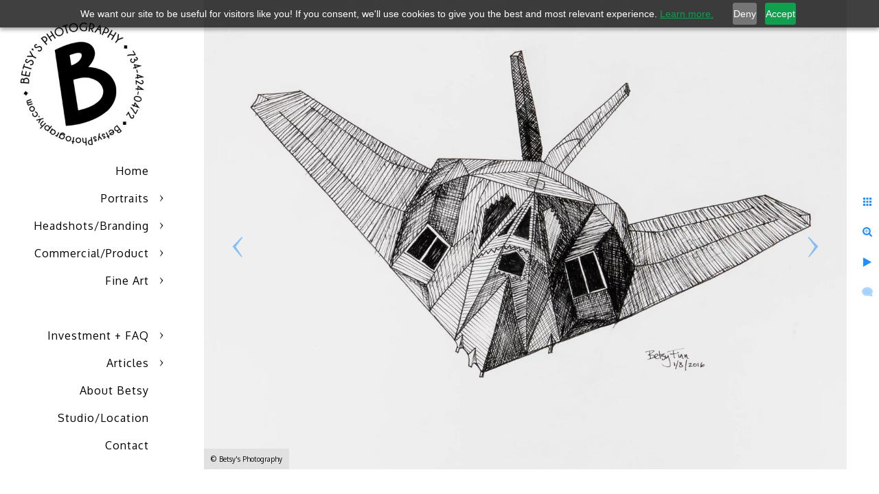

--- FILE ---
content_type: text/html; charset=utf-8
request_url: https://www.betsysphotography.com/art/fine-art/nfxmsnxj44r
body_size: 2061
content:
<!DOCTYPE html><!-- site by Good Gallery, www.goodgallery.com -->
<html class="no-js GalleryPage" lang="en">
<head>
    <link rel="dns-prefetch" href="//cdn.goodgallery.com" /><link rel="dns-prefetch" href="//www.google-analytics.com" />
	<link rel="shortcut icon" href="//cdn.goodgallery.com/d2c24d6d-47cb-4a38-b4f8-e63c14f7fae8/logo/2fpaet9u/brl4jq1acn4.ico" />

	<title>Fine Art - Betsy's Photography</title>
 <meta name="robots" content="noindex" /> 	 <link rel="canonical" href="https://www.betsysphotography.com/art/fine-art/nfxmsnxj44r" />
	<style type="text/css">.YB:before{content: attr(data-c);display: block;height: 150em;}</style><link rel="stylesheet" type="text/css" href="//cdn.goodgallery.com/d2c24d6d-47cb-4a38-b4f8-e63c14f7fae8/d/Desktop-8UdeaudniPs8LOcU4FTIbw-2-1FNURAPls-4cHcKCoqXf3w.css" />
<script type="text/javascript" src="//cdn.goodgallery.com/d2c24d6d-47cb-4a38-b4f8-e63c14f7fae8/p/bundle-2teHGVEHG23F7yH4EM4Vng-20250629021656.js"></script>
    <script type="text/javascript" src="//cdn.goodgallery.com/d2c24d6d-47cb-4a38-b4f8-e63c14f7fae8/d/PageData-374y1qs8-4f752190-9dcc-4af6-b1b7-74c653bdd436-1FNURAPls-4cHcKCoqXf3w-2.js"></script>
    <meta name="viewport" content="width=device-width, initial-scale=1, maximum-scale=1.0, user-scalable=no" />
	<meta name="apple-mobile-web-app-capable" content="yes" />
    <!--[if lt IE 9]><script type="text/javascript" src="/admin/Scripts/excanvas.compiled.js"></script><script type="text/javascript" src="/admin/Scripts/jQuery.XDomainRequest.js"></script><![endif]-->

<meta name="twitter:card" content="photo" />
<meta name="twitter:site" content="@bphotoart" />
<meta name="twitter:creator" content="@bphotoart" />
<meta property="og:url" content="https://www.betsysphotography.com/art/fine-art/nfxmsnxj44r" />
<meta property="og:type" content="website" />
<meta property="og:site_name" content="Betsy&#39;s Photography" />
<meta property="og:image" content="//cdn.goodgallery.com/d2c24d6d-47cb-4a38-b4f8-e63c14f7fae8/r/1024/2jxrr48d/nfxmsnxj44r.jpg" />
<meta property="og:title" content="Fine Art - Betsy&#39;s Photography" />
<meta property="og:description" />
<!-- Facebook Pixel Code -->
<script>
!function(f,b,e,v,n,t,s)
{if(f.fbq)return;n=f.fbq=function(){n.callMethod?
n.callMethod.apply(n,arguments):n.queue.push(arguments)};
if(!f._fbq)f._fbq=n;n.push=n;n.loaded=!0;n.version='2.0';
n.queue=[];t=b.createElement(e);t.async=!0;
t.src=v;s=b.getElementsByTagName(e)[0];
s.parentNode.insertBefore(t,s)}(window, document,'script',
'https://connect.facebook.net/en_US/fbevents.js');
fbq('init', '567424603885404');
fbq('track', 'PageView');
</script>
<noscript><img height="1" width="1" style="display:none"
src="https://www.facebook.com/tr?id=567424603885404&ev=PageView&noscript=1"
/></noscript>
<!-- End Facebook Pixel Code -->
<!-- Zoho SalesIQ Chat Code -->
<script type="text/javascript">var $zoho=$zoho || {};$zoho.salesiq = $zoho.salesiq || {widgetcode:"6f69efc99ee8200e2543ab55dc5f67c81f77542f40ae32734c64b3da2329cf5e69a97f9cc637a1c9dc19d473233f36ad", values:{},ready:function(){}};var d=document;s=d.createElement("script");s.type="text/javascript";s.id="zsiqscript";s.defer=true;s.src="https://salesiq.zoho.com/widget";t=d.getElementsByTagName("script")[0];t.parentNode.insertBefore(s,t);</script>
<!-- End Zoho SalesIQ Chat Code -->
<!-- Zoho PageSense Code -->
<script src="https://cdn.pagesense.io/js/bphotoart/c91e43fa92664e32b7b49d55f282a907.js"></script>
<!-- End Zoho PageSense Code -->
</head>
<body data-page-type="gallery" data-page-id="4f752190-9dcc-4af6-b1b7-74c653bdd436" data-tags="" data-menu-hash="1FNURAPls-4cHcKCoqXf3w" data-settings-hash="8UdeaudniPs8LOcU4FTIbw" data-fotomotoid="" data-imglocation="//cdn.goodgallery.com/d2c24d6d-47cb-4a38-b4f8-e63c14f7fae8/" data-cdn="//cdn.goodgallery.com/d2c24d6d-47cb-4a38-b4f8-e63c14f7fae8" data-stoken="374y1qs8" data-settingstemplateid="">
    <div id="layoutContainer">
        <div id="gallery"></div>
    </div>
    <div class="nscontainer YB">
            <div class="nextprev">
                    <a href="/art/fine-art/12inwt2drnu" rel="prev" class="prev"><span>Previous</span></a>
                                    <a href="/art/fine-art/ig1hwlcykwh" rel="next" class="next"><span>Next</span></a>
            </div>
    </div>
<noscript>            <div itemscope itemtype="http://schema.org/ImageObject" class="GGDownload YB">
                <div class="DownloadContainer">
                    <div class="PhotoContainer">
                        <div class="ActualPhoto">
                            <meta itemprop="name" />
                            <img src="//cdn.goodgallery.com/d2c24d6d-47cb-4a38-b4f8-e63c14f7fae8/r/1024/2jxrr48d/nfxmsnxj44r.jpg" itemprop="contentURL" />
                            <meta itemprop="description" />
                            <meta itemprop="representativeOfPage" content="true" />
                        </div>
                    </div>
                </div>
            </div>
</noscript>            
            <div class="fulljustify toplevelmenu YB">
                    <a href="/" title="Dexter + Ann Arbor Photographer | Betsy&#39;s Photography"><span>Home</span></a>
                    <a href="/portrait-photography" title="Portraits"><span>Portraits</span></a>
                    <a href="/headshot-branding-photography" title="Headshots + Personal Branding Photography"><span>Headshots/Branding</span></a>
                    <a href="/commercial-photography" title="Commercial/Product Photography"><span>Commercial/Product</span></a>
                    <a href="/art" title="Fine Art"><span>Fine Art</span></a>
                    <a><span>&nbsp;</span></a>
                    <a href="/info" title="Investment + FAQ"><span>Investment + FAQ</span></a>
                    <a href="/articles" title="Articles"><span>Articles</span></a>
                    <a href="/betsy-finn" title="About Betsy"><span>About Betsy</span></a>
                    <a href="/studio" title="Betsy&#39;s Photography Studio"><span>Studio/Location</span></a>
                    <a href="/contact" title="Contact Me"><span>Contact</span></a>
            </div>
        
            </body>
</html>


--- FILE ---
content_type: text/html; charset=utf-8
request_url: https://www.betsysphotography.com/art/fine-art?IsAjax=1
body_size: 11316
content:
<!DOCTYPE html><!-- site by Good Gallery, www.goodgallery.com -->
<html class="no-js GalleryPage " lang="en">
<head>
<title>Fine Art - Betsy's Photography</title>
<meta name="description" content="Betsy Finn | Fine Art Photography + Artwork. Digital Paintings. Digital Paintings + Commissioned Portraits." />
<link rel="dns-prefetch" href="//cdn.goodgallery.com" /><link rel="dns-prefetch" href="//www.google-analytics.com" />
<link rel="shortcut icon" href="//cdn.goodgallery.com/d2c24d6d-47cb-4a38-b4f8-e63c14f7fae8/logo/2fpaet9u/brl4jq1acn4.ico" />

<link rel="alternate" hreflang="en" href="https://www.betsysphotography.com/art/fine-art" />
 <meta name="robots" content="noarchive" /> 	 <link rel="canonical" href="https://www.betsysphotography.com/art/fine-art" />
 <style type="text/css">.YB:before{content: attr(data-c);display: block;height: 150em;}</style><link rel="stylesheet" type="text/css" media="print" onload="if(media!='all')media='all'" href="//cdn.goodgallery.com/d2c24d6d-47cb-4a38-b4f8-e63c14f7fae8/d/Desktop-8UdeaudniPs8LOcU4FTIbw-2-1FNURAPls-4cHcKCoqXf3w.css" />
<script type="text/javascript" src="//cdn.goodgallery.com/d2c24d6d-47cb-4a38-b4f8-e63c14f7fae8/p/bundle-2teHGVEHG23F7yH4EM4Vng-20250629021656.js"></script>
<script type="text/javascript" src="//cdn.goodgallery.com/d2c24d6d-47cb-4a38-b4f8-e63c14f7fae8/d/PageData-374y1qs8-4f752190-9dcc-4af6-b1b7-74c653bdd436-1FNURAPls-4cHcKCoqXf3w-2.js"></script>
<!--[if lt IE 9]><script type="text/javascript" src="/admin/Scripts/jQuery.XDomainRequest.js"></script><![endif]-->

<meta name="twitter:card" content="gallery" />
<meta name="twitter:site" content="@bphotoart" />
<meta name="twitter:creator" content="@bphotoart" />
<meta name="twitter:image0" content="//cdn.goodgallery.com/d2c24d6d-47cb-4a38-b4f8-e63c14f7fae8/s/0200/2tj3rna1/0dqereszc2y.jpg" />
<meta name="twitter:image1" content="//cdn.goodgallery.com/d2c24d6d-47cb-4a38-b4f8-e63c14f7fae8/s/0200/2fshbhc0/mountains-moonlight.jpg" />
<meta name="twitter:image2" content="//cdn.goodgallery.com/d2c24d6d-47cb-4a38-b4f8-e63c14f7fae8/s/0200/2k8ys4pv/c2zlil5yezp.jpg" />
<meta name="twitter:image3" content="//cdn.goodgallery.com/d2c24d6d-47cb-4a38-b4f8-e63c14f7fae8/s/0200/2jz1lhq8/iomszyebyyw.jpg" />
<meta property="og:url" content="https://www.betsysphotography.com/art/fine-art" />
<meta property="og:type" content="website" />
<meta property="og:site_name" content="Betsy&#39;s Photography" />
<meta property="og:image" content="https://cdn.goodgallery.com/d2c24d6d-47cb-4a38-b4f8-e63c14f7fae8/s/0200/2tj3rna1/0dqereszc2y.jpg"/><meta property="og:image" content="https://cdn.goodgallery.com/d2c24d6d-47cb-4a38-b4f8-e63c14f7fae8/s/0200/2fshbhc0/mountains-moonlight.jpg"/><meta property="og:image" content="https://cdn.goodgallery.com/d2c24d6d-47cb-4a38-b4f8-e63c14f7fae8/s/0200/2k8ys4pv/c2zlil5yezp.jpg"/><meta property="og:image" content="https://cdn.goodgallery.com/d2c24d6d-47cb-4a38-b4f8-e63c14f7fae8/s/0200/2jz1lhq8/iomszyebyyw.jpg"/><meta property="og:image" content="https://cdn.goodgallery.com/d2c24d6d-47cb-4a38-b4f8-e63c14f7fae8/s/0200/2jxrr4jx/dg1efpjfryo.jpg"/><meta property="og:image" content="https://cdn.goodgallery.com/d2c24d6d-47cb-4a38-b4f8-e63c14f7fae8/s/0200/2jxrr4bn/wstgbnkvu5v.jpg"/><meta property="og:image" content="https://cdn.goodgallery.com/d2c24d6d-47cb-4a38-b4f8-e63c14f7fae8/s/0200/2k98xt2s/lzazh4n4izm.jpg"/><meta property="og:image" content="https://cdn.goodgallery.com/d2c24d6d-47cb-4a38-b4f8-e63c14f7fae8/s/0200/2k8ys5jz/bl1m5myropk.jpg"/><meta property="og:image" content="https://cdn.goodgallery.com/d2c24d6d-47cb-4a38-b4f8-e63c14f7fae8/s/0200/2k98xt4i/nyfptpskehj.jpg"/><meta property="og:image" content="https://cdn.goodgallery.com/d2c24d6d-47cb-4a38-b4f8-e63c14f7fae8/s/0200/2jxrr480/cz4anesqssj.jpg"/><meta property="og:image" content="https://cdn.goodgallery.com/d2c24d6d-47cb-4a38-b4f8-e63c14f7fae8/s/0200/2jz1lhqm/12inwt2drnu.jpg"/><meta property="og:image" content="https://cdn.goodgallery.com/d2c24d6d-47cb-4a38-b4f8-e63c14f7fae8/s/0200/2jxrr48d/nfxmsnxj44r.jpg"/><meta property="og:image" content="https://cdn.goodgallery.com/d2c24d6d-47cb-4a38-b4f8-e63c14f7fae8/s/0200/2jxrr4c5/ig1hwlcykwh.jpg"/><meta property="og:image" content="https://cdn.goodgallery.com/d2c24d6d-47cb-4a38-b4f8-e63c14f7fae8/s/0200/2jxrr46p/4acqrgamhra.jpg"/><meta property="og:image" content="https://cdn.goodgallery.com/d2c24d6d-47cb-4a38-b4f8-e63c14f7fae8/s/0200/2jz1lhqm/ek4ffobhtba.jpg"/><script type="application/ld+json">{ "@context": "https://schema.org", "@type": "Organization", "url": "https://www.betsysphotography.com", "logo": "https://logocdn.goodgallery.com/d2c24d6d-47cb-4a38-b4f8-e63c14f7fae8/450x0/2tfwtie1/cquusbwpj2b.jpg" }</script>
<script type="application/ld+json">{ "@context": "http://schema.org", "@type": "BreadcrumbList", "itemListElement": [ { "@type": "ListItem", "position": "1", "item": { "@id": "https://www.betsysphotography.com/", "name": "Home" } }, { "@type": "ListItem", "position": "2", "item": { "@id": "https://www.betsysphotography.com/art", "name": "Fine Art" } }, { "@type": "ListItem", "position": "3", "item": { "@id": "https://www.betsysphotography.com/art/fine-art", "name": "Fine Art" } } ] }</script>
<!-- Facebook Pixel Code -->
<script>
!function(f,b,e,v,n,t,s)
{if(f.fbq)return;n=f.fbq=function(){n.callMethod?
n.callMethod.apply(n,arguments):n.queue.push(arguments)};
if(!f._fbq)f._fbq=n;n.push=n;n.loaded=!0;n.version='2.0';
n.queue=[];t=b.createElement(e);t.async=!0;
t.src=v;s=b.getElementsByTagName(e)[0];
s.parentNode.insertBefore(t,s)}(window, document,'script',
'https://connect.facebook.net/en_US/fbevents.js');
fbq('init', '567424603885404');
fbq('track', 'PageView');
</script>
<noscript><img height="1" width="1" style="display:none"
src="https://www.facebook.com/tr?id=567424603885404&ev=PageView&noscript=1"
/></noscript>
<!-- End Facebook Pixel Code -->
<!-- Zoho SalesIQ Chat Code -->
<script type="text/javascript">var $zoho=$zoho || {};$zoho.salesiq = $zoho.salesiq || {widgetcode:"6f69efc99ee8200e2543ab55dc5f67c81f77542f40ae32734c64b3da2329cf5e69a97f9cc637a1c9dc19d473233f36ad", values:{},ready:function(){}};var d=document;s=d.createElement("script");s.type="text/javascript";s.id="zsiqscript";s.defer=true;s.src="https://salesiq.zoho.com/widget";t=d.getElementsByTagName("script")[0];t.parentNode.insertBefore(s,t);</script>
<!-- End Zoho SalesIQ Chat Code -->
<!-- Zoho PageSense Code -->
<script src="https://cdn.pagesense.io/js/bphotoart/c91e43fa92664e32b7b49d55f282a907.js"></script>
<!-- End Zoho PageSense Code -->
<style type="text/css" data-id="inline">
html.js, html.js body {margin:0;padding:0;}
div.ThumbnailPanelThumbnailContainer div.Placeholder, div.ThumbnailPanelThumbnailContainer .CVThumb {position: absolute;left: 0px;top: 0px;height: 100%;width: 100%;border: 0px} div.ThumbnailPanelThumbnailContainer .CVThumb {text-align: center} div.ThumbnailPanelThumbnailContainer .CVThumb img {max-width: 100%;width: 100%;border: 0px} span.ThumbnailPanelEntityLoaded div.Placeholder {display: none;}
html.no-js .CVThumb img {opacity:0} div.ThumbnailPanelThumbnailContainer {overflow:hidden;position:absolute;top:0px;left:0px} .YB:before{content: attr(data-c);display: block;height: 150em;width:100%;background-color:#FFFFFF;position:fixed;z-index:9999;}
.GalleryUIThumbnailPanelContainerParent {background-color:#FFFFFF}
ul.GalleryUIMenu {list-style: none;margin: 0;padding: 0} ul.GalleryUIMenu a {text-decoration: none} ul.GalleryUIMenu li {position: relative; white-space: nowrap}
.GalleryUISiteNavigation {background-color: rgba(255, 255, 255, 1);width:250px}
.GalleryUIMenuTopLevel .GalleryUIMenu {display: inline-block} ul.GalleryUIMenu li, div.GalleryUIMenuSubMenuDiv li {text-transform:none}
.GalleryUIMenuTopLevel .GalleryUIMenu > li {padding: 10px 15px 10px 15px;border:0px solid #FFFFFF;border-left-width:0px;border-top-width:0px;white-space:normal;text-align:right}
.GalleryUIMenu > li {color:#000000;background-color:rgba(255, 255, 255, 1);font-size:16px;letter-spacing: 1px;;position:relative}
.GalleryUIMenu > li > a {color:#000000} .GalleryUIMenu > li.Active > a {color:#000000}
.GalleryUIMenu > li.Active {color:#000000;background-color:rgba(255, 255, 255, 1)}
span.SubMenuArrow,span.SubMenuArrowLeft,span.SubMenuArrowRight,span.SubMenuArrowUp,span.SubMenuArrowDown {display:block;position:absolute;top:50%;right:10px;margin-top:-5px;height:10px;width:10px;background-color:transparent;} span.SubMenuArrowSizing {display:inline-block;width:20px;height:10px;opacity:0;margin-right:-2px;}

 .GalleryUISiteNavigation {position:fixed;top:0;left:0}
.GalleryUIMenuTopLevel .GalleryUIMenu {width:250px} .GalleryUISiteNavigation {height:100%}


html { font-family: 'Oxygen', sans-serif; } html:not(.wf-active) {font-family: sans-serif}
.GalleryUIMenu, .GalleryUIMenu a { font-family: 'Oxygen', sans-serif; } html:not(.wf-active) .GalleryUIMenu,html:not(.wf-active) .GalleryUIMenu a {font-family: sans-serif}
.PageTemplateText,.CaptionContainer,.PageInformationArea,.GGTextContent { font-family: 'Oxygen', sans-serif; } html:not(.wf-active) .PageTemplateText,html:not(.wf-active) .CaptionContainer,html:not(.wf-active) .PageInformationArea,html:not(.wf-active) .GGTextContent {font-family: sans-serif}
h1, h2, h3, h4, h5, h6 { font-family: 'Century Gothic', CenturyGothic, AppleGothic, sans-serif;font-weight:700; }
.GalleryUIContainer .NameMark { font-family: 'Oxygen', sans-serif; } html:not(.wf-active) .GalleryUIContainer .NameMark {font-family: sans-serif}
.GalleryMenuContent .GGMenuPageHeading { font-family: 'Oxygen', sans-serif; } html:not(.wf-active) .GalleryMenuContent .GGMenuPageHeading {font-family: sans-serif}
.GMLabel { font-family: 'Oxygen', sans-serif; } html:not(.wf-active) .GMLabel {font-family: sans-serif}
.GMTagline { font-family: 'Oxygen', sans-serif; } html:not(.wf-active) .GMTagline {font-family: sans-serif}
div.GGForm label.SectionHeading { font-family: 'Oxygen', sans-serif; } html:not(.wf-active) div.GGForm label.SectionHeading {font-family: sans-serif}
.GGHamburgerMenuLabel { font-family: 'Oxygen', sans-serif; } html:not(.wf-active) .GGHamburgerMenuLabel {font-family: sans-serif}
h2 { font-family: 'Oxygen', sans-serif;font-weight:700; } html:not(.wf-active) h2 {font-family: sans-serif}
h3 { font-family: 'Oxygen', sans-serif;font-weight:700; } html:not(.wf-active) h3 {font-family: sans-serif}
h4 { font-family: 'Oxygen', sans-serif;font-weight:700; } html:not(.wf-active) h4 {font-family: sans-serif}
h5 { font-family: 'Oxygen', sans-serif;font-weight:700; } html:not(.wf-active) h5 {font-family: sans-serif}
h6 { font-family: 'Oxygen', sans-serif;font-weight:700; } html:not(.wf-active) h6 {font-family: sans-serif}
h1 { line-height: 1.45; text-transform: none; text-align: left; letter-spacing: 1px; }
h2 { line-height: 1.45; text-transform: none; text-align: left; letter-spacing: 1px;  }
h3 { line-height: 1.45; text-transform: none; text-align: left; letter-spacing: 1px; }
h4 { line-height: 1.45; text-transform: none; text-align: left; letter-spacing: 1px; }
h5 { line-height: 1.45; text-transform: none; text-align: left; letter-spacing: 1px; }
h6 { line-height: 1.45; text-transform: none; text-align: left; letter-spacing: 0px; }
.PageTemplateText,.CaptionContainer,.PageInformationArea,.GGTextContent { line-height: 1.84; text-transform: none; text-align: left; }
ul.GGBottomNavigation span { font-family: 'Oxygen', sans-serif; } html:not(.wf-active) ul.GGBottomNavigation span {font-family: sans-serif}
.GGTextContent .GGBreadCrumbs .GGBreadCrumb, .GGTextContent .GGBreadCrumb span { font-family: 'Oxygen', sans-serif; } html:not(.wf-active) .GGTextContent .GGBreadCrumbs .GGBreadCrumb,html:not(.wf-active) .GGTextContent .GGBreadCrumb span {font-family: sans-serif}




div.GalleryUIThumbnailPanelContainerParent {
    background-color: #FFFFFF;
}

div.GGThumbActualContainer div.ThumbnailPanelCaptionContainer {
    position: unset;
    left: unset;
    top: unset;
}

html.js.GalleryPage.ThumbnailPanelActive {
    overflow: visible;
}

    
    html.GalleryPage.ThumbnailPanelActive div.GalleryUISiteNavigation {
        position: fixed !important;
    }
    

html.ThumbnailPanelActive body {
    overflow: visible;
}

html.ThumbnailPanelActive div.GalleryUIContentParent {
    overflow: visible;
}

div.GalleryUIThumbnailPanelContainer div.GGThumbModernContainer > div.GGTextContent {
    position: relative;
}

div.GGThumbActualContainer div.ThumbEntityContainer div.ThumbAspectContainer {
}

div.GGThumbActualContainer div.ThumbEntityContainer div.ThumbAspectContainer {
    height: 0;
    overflow: hidden;
    position: relative;
    border-radius: 0%;
    border: 0px solid rgba(255, 255, 255, 1);
    background-color: rgba(255, 255, 255, 1);
    opacity: 1;

    -moz-transition: opacity 0.15s, background-color 0.15s, border-color 0.15s, color 0.15s;
    -webkit-transition: opacity 0.15s, background-color 0.15s, border-color 0.15s, color 0.15s;
    -o-transition: opacity: 0.15s, background-color 0.15s, border-color 0.15s, color 0.15s;
    transition: opacity 0.15s, background-color 0.15s, border-color 0.15s, color 0.15s;
}

div.GGThumbActualContainer div.ThumbAspectContainer > div,
div.GGThumbModernContainer div.ThumbAspectContainer > div {
    position: absolute;
    left: 0;
    top: 0;
    height: 100%;
    width: 100%;
}

div.GGThumbActualContainer div.ThumbAspectContainer img,
div.GGThumbModernContainer div.ThumbAspectContainer img {
    min-width: 100%;
    min-height: 100%;
}

div.GGThumbActualContainer div.ThumbAspectContainer div.icon {
    position: absolute;
    left: unset;
    top: unset;
    right: 5px;
    bottom: 5px;
    cursor: pointer;

    -webkit-border-radius: 15%;
    -moz-border-radius: 15%;
    border-radius: 15%;
    height: 34px;
    width: 34px;
    padding: 5px;
    -moz-box-sizing: border-box;
    box-sizing: border-box;
}

div.ThumbEntityContainer div.ThumbCaption {
    display: none;
    overflow: hidden;
    
    cursor: pointer;
    padding: 20px;
    font-size: 12px;
    color: rgba(128, 128, 128, 1);
    background-color: rgba(255, 255, 255, 0.75);
    border: 0px solid rgba(128, 128, 128, 0.75);
    border-top-width: 0px;

    -moz-transition: opacity 0.15s, background-color 0.15s, border-color 0.15s, color 0.15s;
    -webkit-transition: opacity 0.15s, background-color 0.15s, border-color 0.15s, color 0.15s;
    -o-transition: opacity: 0.15s, background-color 0.15s, border-color 0.15s, color 0.15s;
    transition: opacity 0.15s, background-color 0.15s, border-color 0.15s, color 0.15s;

}

div.ThumbEntityContainer.ShowCaptions div.ThumbCaption {
    display: block;
}

html.ThumbnailPanelActive .GGCaption {
    display: none;
}

    
div.GGThumbActualContainer {
    display: grid;
    grid-template-columns: repeat(4, 1fr);
    grid-column-gap: 20px;
    margin: 30px 30px 30px 30px;
}

div.GGThumbActualContainer div.ThumbEntityContainer + div {
    margin-top: 20px;
}

    
        
div.GGThumbActualContainer > div:nth-child(1) {
    grid-column-start: 1;
}
        
        
div.GGThumbActualContainer > div:nth-child(2) {
    grid-column-start: 2;
}
        
        
div.GGThumbActualContainer > div:nth-child(3) {
    grid-column-start: 3;
}
        
        
div.GGThumbActualContainer > div:nth-child(4) {
    grid-column-start: 4;
}
        

div.GGThumbModernContainer div.ThumbAspectContainer {
    height: 0;
    overflow: hidden;
    position: relative;
    border: 0px solid rgba(255, 255, 255, 1);
    opacity: 1;

	-moz-transition: opacity 0.15s, background-color 0.15s, border-color 0.15s, color 0.15s;
	-webkit-transition: opacity 0.15s, background-color 0.15s, border-color 0.15s, color 0.15s;
	-o-transition: opacity: 0.15s, background-color 0.15s, border-color 0.15s, color 0.15s;
	transition: opacity 0.15s, background-color 0.15s, border-color 0.15s, color 0.15s;
}

div.GGThumbModernContainer div.ThumbCoverImage {
    margin: 30px 30px 30px 30px;
}

@media (hover: hover) {
    div.GGThumbActualContainer div.ThumbEntityContainer:hover div.ThumbAspectContainer {
        opacity: 0.95;
        border-color: rgba(30, 144, 255, 1);
    }

    div.ThumbEntityContainer:hover div.ThumbCaption {
        color: rgba(0, 0, 0, 1);
        background-color: rgba(211, 211, 211, 1);
        border-color: rgba(0, 0, 0, 1);
    }

    div.GGThumbModernContainer div.ThumbCoverImage:hover div.ThumbAspectContainer {
        opacity: 0.95;
        border-color: rgba(30, 144, 255, 1);
    }
}
</style>
</head>
<body data-page-type="gallery" class="GalleryUIContainer" data-page-id="4f752190-9dcc-4af6-b1b7-74c653bdd436" data-tags="" data-menu-hash="1FNURAPls-4cHcKCoqXf3w" data-settings-hash="8UdeaudniPs8LOcU4FTIbw" data-fotomotoid="" data-imglocation="//cdn.goodgallery.com/d2c24d6d-47cb-4a38-b4f8-e63c14f7fae8/" data-cdn="//cdn.goodgallery.com/d2c24d6d-47cb-4a38-b4f8-e63c14f7fae8" data-stoken="374y1qs8" data-settingstemplateid="">
    <div class="GalleryUIContentParent YB" data-pretagged="true" style="position:absolute;height:100%;width:calc(100% - 250px);top:0px;left:250px;">
        <div class="GalleryUIContentContainer"></div>
        <div class="prev"></div><div class="next"></div><span class="prev SingleImageHidden"></span><span class="next SingleImageHidden"></span>
        <div class="GalleryUIThumbnailPanelContainerParent" style="opacity: 1;position: absolute;height: 100%;width: 100%;left: 0px;top: 0px;z-index: 550;transition: all 0s ease;">
            <div class="GalleryUIThumbnailPanelContainer">
                <div class="GGThumbModernContainer">
                        
                            <div class="GGTextContent  SelectionCitation">
                                    
                                <div class="GGBreadCrumbs">
                                        
                                    <div class="GGBreadCrumb">
                                        <a href="/" title="Dexter + Ann Arbor Photographer | Betsy&#39;s Photography - Betsy&#39;s Photography"><span>Home</span></a> »
                                    </div>
                                        
                                        
                                    <div class="GGBreadCrumb">
                                        <a href="/art" title="Fine Art"><span>Fine Art</span></a> »
                                    </div>
                                        
                                    <div class="GGBreadCrumb">
                                        <span>Fine Art</span>
                                    </div>
                                </div>
                                    

                                <h1>Artwork</h1>
<p>I love creating something beautiful from a blank canvas. Using my traditional training in the arts, I create artwork that would be a lovely addition to any home, or perfect when given as a gift!</p>
<p>Artwork includes pieces created using a variety of media:</p>
<ul>
    <li>Pastels</li>
    <li>Pen + Ink</li>
    <li>Pencil</li>
    <li>Watercolor</li>
    <li>Acrylic</li>
</ul>
<p>Artwork is created either from my imagination or based on photographs I have taken in my travels and daily life. Prints of all pieces are available for purchase, and I frequently create commissioned originals for the discerning art aficionado too.</p>

<h2>Featured Fine Art Photographs</h2>
<p>You may also be interested in my travel and fine art photographs, which feature scenes from the <a href="/travel-fine-art/bermuda">Atlantic Islands</a> (Bermuda, Nassau), the <a href="/travel-fine-art/danube-river">Danube River</a> (Austria, Hungary,
    Slovakia), <a href="/travel-fine-art/england">England</a>, <a href="/travel-fine-art/israel">Israel</a>, <a href="/travel-fine-art/italy">Italy</a>, <a href="/travel-fine-art/switzerland">Switzerland</a>, the <a href="/travel-fine-art/united-states">United States</a>,
    as well as images of <a href="/travel-fine-art/nature">nature + wildlife</a>. Prints of my fine art photographs are available for purchase.</p>
<h2>Invest in a Print, Original, or Commissioned Piece</h2>
<p>Prints of featured art pieces are available, as are commissioned originals. If you'd like learn more about investing in a Betsy Finn original, please <a href="https://betsyfinn.goodgallery.com/contact" rel="noopener noreferrer">contact the studio</a>.</p>
<h2>Exhibits + Awards</h2>
<p>I have been commissioned to create art pieces for local businesses, and have also exhibited my artwork in various venues around the Dexter + Ann Arbor area.</p>
<p>Additionally, some of my fine art photographs been included in international photography exhibitions and received international awards. For more information, or to learn about upcoming exhibits and lecture shows, please <a href="https://betsyfinn.goodgallery.com/contact" rel="noopener noreferrer">contact the studio</a>.</p>


                            </div>
                        


                    <div class="GGThumbActualContainer">
                                    
                        <div>
                                <div class="ThumbEntityContainer" data-id="0dqereszc2y" data-plink="0dqereszc2y"><a class="ThumbLink" href="/art/fine-art/0dqereszc2y" title=""><div class="ThumbAspectContainer" style="padding-top:calc((1149 / 1600) * 100%)"><div><picture><source type="image/webp" sizes="calc((97vw - 370px) / 4)" srcset="//cdn.goodgallery.com/d2c24d6d-47cb-4a38-b4f8-e63c14f7fae8/t/0050/2tj3rna1/0dqereszc2y.webp 50w, //cdn.goodgallery.com/d2c24d6d-47cb-4a38-b4f8-e63c14f7fae8/t/0075/2tj3rna1/0dqereszc2y.webp 75w, //cdn.goodgallery.com/d2c24d6d-47cb-4a38-b4f8-e63c14f7fae8/t/0100/2tj3rna1/0dqereszc2y.webp 100w, //cdn.goodgallery.com/d2c24d6d-47cb-4a38-b4f8-e63c14f7fae8/t/0125/2tj3rna1/0dqereszc2y.webp 125w, //cdn.goodgallery.com/d2c24d6d-47cb-4a38-b4f8-e63c14f7fae8/t/0150/2tj3rna1/0dqereszc2y.webp 150w, //cdn.goodgallery.com/d2c24d6d-47cb-4a38-b4f8-e63c14f7fae8/t/0175/2tj3rna1/0dqereszc2y.webp 175w, //cdn.goodgallery.com/d2c24d6d-47cb-4a38-b4f8-e63c14f7fae8/t/0200/2tj3rna1/0dqereszc2y.webp 200w, //cdn.goodgallery.com/d2c24d6d-47cb-4a38-b4f8-e63c14f7fae8/t/0225/2tj3rna1/0dqereszc2y.webp 225w, //cdn.goodgallery.com/d2c24d6d-47cb-4a38-b4f8-e63c14f7fae8/t/0250/2tj3rna1/0dqereszc2y.webp 250w, //cdn.goodgallery.com/d2c24d6d-47cb-4a38-b4f8-e63c14f7fae8/t/0275/2tj3rna1/0dqereszc2y.webp 275w, //cdn.goodgallery.com/d2c24d6d-47cb-4a38-b4f8-e63c14f7fae8/t/0300/2tj3rna1/0dqereszc2y.webp 300w, //cdn.goodgallery.com/d2c24d6d-47cb-4a38-b4f8-e63c14f7fae8/t/0350/2tj3rna1/0dqereszc2y.webp 350w, //cdn.goodgallery.com/d2c24d6d-47cb-4a38-b4f8-e63c14f7fae8/t/0400/2tj3rna1/0dqereszc2y.webp 400w, //cdn.goodgallery.com/d2c24d6d-47cb-4a38-b4f8-e63c14f7fae8/t/0450/2tj3rna1/0dqereszc2y.webp 450w, //cdn.goodgallery.com/d2c24d6d-47cb-4a38-b4f8-e63c14f7fae8/t/0500/2tj3rna1/0dqereszc2y.webp 500w, //cdn.goodgallery.com/d2c24d6d-47cb-4a38-b4f8-e63c14f7fae8/t/0550/2tj3rna1/0dqereszc2y.webp 550w, //cdn.goodgallery.com/d2c24d6d-47cb-4a38-b4f8-e63c14f7fae8/t/0600/2tj3rna1/0dqereszc2y.webp 600w, //cdn.goodgallery.com/d2c24d6d-47cb-4a38-b4f8-e63c14f7fae8/t/0650/2tj3rna1/0dqereszc2y.webp 650w, //cdn.goodgallery.com/d2c24d6d-47cb-4a38-b4f8-e63c14f7fae8/t/0700/2tj3rna1/0dqereszc2y.webp 700w, //cdn.goodgallery.com/d2c24d6d-47cb-4a38-b4f8-e63c14f7fae8/t/0750/2tj3rna1/0dqereszc2y.webp 750w, //cdn.goodgallery.com/d2c24d6d-47cb-4a38-b4f8-e63c14f7fae8/t/0800/2tj3rna1/0dqereszc2y.webp 800w, //cdn.goodgallery.com/d2c24d6d-47cb-4a38-b4f8-e63c14f7fae8/t/0850/2tj3rna1/0dqereszc2y.webp 850w, //cdn.goodgallery.com/d2c24d6d-47cb-4a38-b4f8-e63c14f7fae8/t/0900/2tj3rna1/0dqereszc2y.webp 900w, //cdn.goodgallery.com/d2c24d6d-47cb-4a38-b4f8-e63c14f7fae8/t/0950/2tj3rna1/0dqereszc2y.webp 950w, //cdn.goodgallery.com/d2c24d6d-47cb-4a38-b4f8-e63c14f7fae8/t/1024/2tj3rna1/0dqereszc2y.webp 1024w" /><source type="image/jpeg" sizes="calc((97vw - 370px) / 4)" srcset="//cdn.goodgallery.com/d2c24d6d-47cb-4a38-b4f8-e63c14f7fae8/t/0050/2tj3rna1/0dqereszc2y.jpg 50w, //cdn.goodgallery.com/d2c24d6d-47cb-4a38-b4f8-e63c14f7fae8/t/0075/2tj3rna1/0dqereszc2y.jpg 75w, //cdn.goodgallery.com/d2c24d6d-47cb-4a38-b4f8-e63c14f7fae8/t/0100/2tj3rna1/0dqereszc2y.jpg 100w, //cdn.goodgallery.com/d2c24d6d-47cb-4a38-b4f8-e63c14f7fae8/t/0125/2tj3rna1/0dqereszc2y.jpg 125w, //cdn.goodgallery.com/d2c24d6d-47cb-4a38-b4f8-e63c14f7fae8/t/0150/2tj3rna1/0dqereszc2y.jpg 150w, //cdn.goodgallery.com/d2c24d6d-47cb-4a38-b4f8-e63c14f7fae8/t/0175/2tj3rna1/0dqereszc2y.jpg 175w, //cdn.goodgallery.com/d2c24d6d-47cb-4a38-b4f8-e63c14f7fae8/t/0200/2tj3rna1/0dqereszc2y.jpg 200w, //cdn.goodgallery.com/d2c24d6d-47cb-4a38-b4f8-e63c14f7fae8/t/0225/2tj3rna1/0dqereszc2y.jpg 225w, //cdn.goodgallery.com/d2c24d6d-47cb-4a38-b4f8-e63c14f7fae8/t/0250/2tj3rna1/0dqereszc2y.jpg 250w, //cdn.goodgallery.com/d2c24d6d-47cb-4a38-b4f8-e63c14f7fae8/t/0275/2tj3rna1/0dqereszc2y.jpg 275w, //cdn.goodgallery.com/d2c24d6d-47cb-4a38-b4f8-e63c14f7fae8/t/0300/2tj3rna1/0dqereszc2y.jpg 300w, //cdn.goodgallery.com/d2c24d6d-47cb-4a38-b4f8-e63c14f7fae8/t/0350/2tj3rna1/0dqereszc2y.jpg 350w, //cdn.goodgallery.com/d2c24d6d-47cb-4a38-b4f8-e63c14f7fae8/t/0400/2tj3rna1/0dqereszc2y.jpg 400w, //cdn.goodgallery.com/d2c24d6d-47cb-4a38-b4f8-e63c14f7fae8/t/0450/2tj3rna1/0dqereszc2y.jpg 450w, //cdn.goodgallery.com/d2c24d6d-47cb-4a38-b4f8-e63c14f7fae8/t/0500/2tj3rna1/0dqereszc2y.jpg 500w, //cdn.goodgallery.com/d2c24d6d-47cb-4a38-b4f8-e63c14f7fae8/t/0550/2tj3rna1/0dqereszc2y.jpg 550w, //cdn.goodgallery.com/d2c24d6d-47cb-4a38-b4f8-e63c14f7fae8/t/0600/2tj3rna1/0dqereszc2y.jpg 600w, //cdn.goodgallery.com/d2c24d6d-47cb-4a38-b4f8-e63c14f7fae8/t/0650/2tj3rna1/0dqereszc2y.jpg 650w, //cdn.goodgallery.com/d2c24d6d-47cb-4a38-b4f8-e63c14f7fae8/t/0700/2tj3rna1/0dqereszc2y.jpg 700w, //cdn.goodgallery.com/d2c24d6d-47cb-4a38-b4f8-e63c14f7fae8/t/0750/2tj3rna1/0dqereszc2y.jpg 750w, //cdn.goodgallery.com/d2c24d6d-47cb-4a38-b4f8-e63c14f7fae8/t/0800/2tj3rna1/0dqereszc2y.jpg 800w, //cdn.goodgallery.com/d2c24d6d-47cb-4a38-b4f8-e63c14f7fae8/t/0850/2tj3rna1/0dqereszc2y.jpg 850w, //cdn.goodgallery.com/d2c24d6d-47cb-4a38-b4f8-e63c14f7fae8/t/0900/2tj3rna1/0dqereszc2y.jpg 900w, //cdn.goodgallery.com/d2c24d6d-47cb-4a38-b4f8-e63c14f7fae8/t/0950/2tj3rna1/0dqereszc2y.jpg 950w, //cdn.goodgallery.com/d2c24d6d-47cb-4a38-b4f8-e63c14f7fae8/t/1024/2tj3rna1/0dqereszc2y.jpg 1024w" /><img src="//cdn.goodgallery.com/d2c24d6d-47cb-4a38-b4f8-e63c14f7fae8/t/0400/2tj3rna1/0dqereszc2y.jpg" nopin="nopin" draggable="false" alt="" title="" srcset="//cdn.goodgallery.com/d2c24d6d-47cb-4a38-b4f8-e63c14f7fae8/t/1024/2tj3rna1/0dqereszc2y.jpg, //cdn.goodgallery.com/d2c24d6d-47cb-4a38-b4f8-e63c14f7fae8/t/1024/2tj3rna1/0dqereszc2y.jpg 2x" /></picture></div></div></a></div>
                                <div class="ThumbEntityContainer" data-id="dg1efpjfryo" data-plink="dg1efpjfryo"><a class="ThumbLink" href="/art/fine-art/dg1efpjfryo" title=""><div class="ThumbAspectContainer" style="padding-top:calc((4547 / 3227) * 100%)"><div><picture><source type="image/webp" sizes="calc((97vw - 370px) / 4)" srcset="//cdn.goodgallery.com/d2c24d6d-47cb-4a38-b4f8-e63c14f7fae8/t/0050/2jxrr4jx/dg1efpjfryo.webp 50w, //cdn.goodgallery.com/d2c24d6d-47cb-4a38-b4f8-e63c14f7fae8/t/0100/2jxrr4jx/dg1efpjfryo.webp 75w, //cdn.goodgallery.com/d2c24d6d-47cb-4a38-b4f8-e63c14f7fae8/t/0125/2jxrr4jx/dg1efpjfryo.webp 100w, //cdn.goodgallery.com/d2c24d6d-47cb-4a38-b4f8-e63c14f7fae8/t/0175/2jxrr4jx/dg1efpjfryo.webp 125w, //cdn.goodgallery.com/d2c24d6d-47cb-4a38-b4f8-e63c14f7fae8/t/0200/2jxrr4jx/dg1efpjfryo.webp 150w, //cdn.goodgallery.com/d2c24d6d-47cb-4a38-b4f8-e63c14f7fae8/t/0225/2jxrr4jx/dg1efpjfryo.webp 175w, //cdn.goodgallery.com/d2c24d6d-47cb-4a38-b4f8-e63c14f7fae8/t/0275/2jxrr4jx/dg1efpjfryo.webp 200w, //cdn.goodgallery.com/d2c24d6d-47cb-4a38-b4f8-e63c14f7fae8/t/0300/2jxrr4jx/dg1efpjfryo.webp 225w, //cdn.goodgallery.com/d2c24d6d-47cb-4a38-b4f8-e63c14f7fae8/t/0350/2jxrr4jx/dg1efpjfryo.webp 250w, //cdn.goodgallery.com/d2c24d6d-47cb-4a38-b4f8-e63c14f7fae8/t/0350/2jxrr4jx/dg1efpjfryo.webp 275w, //cdn.goodgallery.com/d2c24d6d-47cb-4a38-b4f8-e63c14f7fae8/t/0400/2jxrr4jx/dg1efpjfryo.webp 300w, //cdn.goodgallery.com/d2c24d6d-47cb-4a38-b4f8-e63c14f7fae8/t/0450/2jxrr4jx/dg1efpjfryo.webp 350w, //cdn.goodgallery.com/d2c24d6d-47cb-4a38-b4f8-e63c14f7fae8/t/0550/2jxrr4jx/dg1efpjfryo.webp 400w, //cdn.goodgallery.com/d2c24d6d-47cb-4a38-b4f8-e63c14f7fae8/t/0600/2jxrr4jx/dg1efpjfryo.webp 450w, //cdn.goodgallery.com/d2c24d6d-47cb-4a38-b4f8-e63c14f7fae8/t/0700/2jxrr4jx/dg1efpjfryo.webp 500w, //cdn.goodgallery.com/d2c24d6d-47cb-4a38-b4f8-e63c14f7fae8/t/0750/2jxrr4jx/dg1efpjfryo.webp 550w, //cdn.goodgallery.com/d2c24d6d-47cb-4a38-b4f8-e63c14f7fae8/t/0800/2jxrr4jx/dg1efpjfryo.webp 600w, //cdn.goodgallery.com/d2c24d6d-47cb-4a38-b4f8-e63c14f7fae8/t/0900/2jxrr4jx/dg1efpjfryo.webp 650w, //cdn.goodgallery.com/d2c24d6d-47cb-4a38-b4f8-e63c14f7fae8/t/0950/2jxrr4jx/dg1efpjfryo.webp 700w, //cdn.goodgallery.com/d2c24d6d-47cb-4a38-b4f8-e63c14f7fae8/t/1024/2jxrr4jx/dg1efpjfryo.webp 750w, //cdn.goodgallery.com/d2c24d6d-47cb-4a38-b4f8-e63c14f7fae8/t/1024/2jxrr4jx/dg1efpjfryo.webp 800w, //cdn.goodgallery.com/d2c24d6d-47cb-4a38-b4f8-e63c14f7fae8/t/1024/2jxrr4jx/dg1efpjfryo.webp 850w, //cdn.goodgallery.com/d2c24d6d-47cb-4a38-b4f8-e63c14f7fae8/t/1024/2jxrr4jx/dg1efpjfryo.webp 900w, //cdn.goodgallery.com/d2c24d6d-47cb-4a38-b4f8-e63c14f7fae8/t/1024/2jxrr4jx/dg1efpjfryo.webp 950w, //cdn.goodgallery.com/d2c24d6d-47cb-4a38-b4f8-e63c14f7fae8/t/1024/2jxrr4jx/dg1efpjfryo.webp 1024w, //cdn.goodgallery.com/d2c24d6d-47cb-4a38-b4f8-e63c14f7fae8/t/2560/2jxrr4jx/dg1efpjfryo.webp 2560w" /><source type="image/jpeg" sizes="calc((97vw - 370px) / 4)" srcset="//cdn.goodgallery.com/d2c24d6d-47cb-4a38-b4f8-e63c14f7fae8/t/0050/2jxrr4jx/dg1efpjfryo.jpg 50w, //cdn.goodgallery.com/d2c24d6d-47cb-4a38-b4f8-e63c14f7fae8/t/0100/2jxrr4jx/dg1efpjfryo.jpg 75w, //cdn.goodgallery.com/d2c24d6d-47cb-4a38-b4f8-e63c14f7fae8/t/0125/2jxrr4jx/dg1efpjfryo.jpg 100w, //cdn.goodgallery.com/d2c24d6d-47cb-4a38-b4f8-e63c14f7fae8/t/0175/2jxrr4jx/dg1efpjfryo.jpg 125w, //cdn.goodgallery.com/d2c24d6d-47cb-4a38-b4f8-e63c14f7fae8/t/0200/2jxrr4jx/dg1efpjfryo.jpg 150w, //cdn.goodgallery.com/d2c24d6d-47cb-4a38-b4f8-e63c14f7fae8/t/0225/2jxrr4jx/dg1efpjfryo.jpg 175w, //cdn.goodgallery.com/d2c24d6d-47cb-4a38-b4f8-e63c14f7fae8/t/0275/2jxrr4jx/dg1efpjfryo.jpg 200w, //cdn.goodgallery.com/d2c24d6d-47cb-4a38-b4f8-e63c14f7fae8/t/0300/2jxrr4jx/dg1efpjfryo.jpg 225w, //cdn.goodgallery.com/d2c24d6d-47cb-4a38-b4f8-e63c14f7fae8/t/0350/2jxrr4jx/dg1efpjfryo.jpg 250w, //cdn.goodgallery.com/d2c24d6d-47cb-4a38-b4f8-e63c14f7fae8/t/0350/2jxrr4jx/dg1efpjfryo.jpg 275w, //cdn.goodgallery.com/d2c24d6d-47cb-4a38-b4f8-e63c14f7fae8/t/0400/2jxrr4jx/dg1efpjfryo.jpg 300w, //cdn.goodgallery.com/d2c24d6d-47cb-4a38-b4f8-e63c14f7fae8/t/0450/2jxrr4jx/dg1efpjfryo.jpg 350w, //cdn.goodgallery.com/d2c24d6d-47cb-4a38-b4f8-e63c14f7fae8/t/0550/2jxrr4jx/dg1efpjfryo.jpg 400w, //cdn.goodgallery.com/d2c24d6d-47cb-4a38-b4f8-e63c14f7fae8/t/0600/2jxrr4jx/dg1efpjfryo.jpg 450w, //cdn.goodgallery.com/d2c24d6d-47cb-4a38-b4f8-e63c14f7fae8/t/0700/2jxrr4jx/dg1efpjfryo.jpg 500w, //cdn.goodgallery.com/d2c24d6d-47cb-4a38-b4f8-e63c14f7fae8/t/0750/2jxrr4jx/dg1efpjfryo.jpg 550w, //cdn.goodgallery.com/d2c24d6d-47cb-4a38-b4f8-e63c14f7fae8/t/0800/2jxrr4jx/dg1efpjfryo.jpg 600w, //cdn.goodgallery.com/d2c24d6d-47cb-4a38-b4f8-e63c14f7fae8/t/0900/2jxrr4jx/dg1efpjfryo.jpg 650w, //cdn.goodgallery.com/d2c24d6d-47cb-4a38-b4f8-e63c14f7fae8/t/0950/2jxrr4jx/dg1efpjfryo.jpg 700w, //cdn.goodgallery.com/d2c24d6d-47cb-4a38-b4f8-e63c14f7fae8/t/1024/2jxrr4jx/dg1efpjfryo.jpg 750w, //cdn.goodgallery.com/d2c24d6d-47cb-4a38-b4f8-e63c14f7fae8/t/1024/2jxrr4jx/dg1efpjfryo.jpg 800w, //cdn.goodgallery.com/d2c24d6d-47cb-4a38-b4f8-e63c14f7fae8/t/1024/2jxrr4jx/dg1efpjfryo.jpg 850w, //cdn.goodgallery.com/d2c24d6d-47cb-4a38-b4f8-e63c14f7fae8/t/1024/2jxrr4jx/dg1efpjfryo.jpg 900w, //cdn.goodgallery.com/d2c24d6d-47cb-4a38-b4f8-e63c14f7fae8/t/1024/2jxrr4jx/dg1efpjfryo.jpg 950w, //cdn.goodgallery.com/d2c24d6d-47cb-4a38-b4f8-e63c14f7fae8/t/1024/2jxrr4jx/dg1efpjfryo.jpg 1024w, //cdn.goodgallery.com/d2c24d6d-47cb-4a38-b4f8-e63c14f7fae8/t/2560/2jxrr4jx/dg1efpjfryo.jpg 2560w" /><img src="//cdn.goodgallery.com/d2c24d6d-47cb-4a38-b4f8-e63c14f7fae8/t/0550/2jxrr4jx/dg1efpjfryo.jpg" nopin="nopin" draggable="false" alt="" title="" srcset="//cdn.goodgallery.com/d2c24d6d-47cb-4a38-b4f8-e63c14f7fae8/t/1024/2jxrr4jx/dg1efpjfryo.jpg, //cdn.goodgallery.com/d2c24d6d-47cb-4a38-b4f8-e63c14f7fae8/t/2560/2jxrr4jx/dg1efpjfryo.jpg 2x" loading="lazy" /></picture></div></div></a></div>
                                <div class="ThumbEntityContainer" data-id="nfxmsnxj44r" data-plink="nfxmsnxj44r"><a class="ThumbLink" href="/art/fine-art/nfxmsnxj44r" title=""><div class="ThumbAspectContainer" style="padding-top:calc((2811 / 3837) * 100%)"><div><picture><source type="image/webp" sizes="calc((97vw - 370px) / 4)" srcset="//cdn.goodgallery.com/d2c24d6d-47cb-4a38-b4f8-e63c14f7fae8/t/0050/2jxrr48d/nfxmsnxj44r.webp 50w, //cdn.goodgallery.com/d2c24d6d-47cb-4a38-b4f8-e63c14f7fae8/t/0075/2jxrr48d/nfxmsnxj44r.webp 75w, //cdn.goodgallery.com/d2c24d6d-47cb-4a38-b4f8-e63c14f7fae8/t/0100/2jxrr48d/nfxmsnxj44r.webp 100w, //cdn.goodgallery.com/d2c24d6d-47cb-4a38-b4f8-e63c14f7fae8/t/0125/2jxrr48d/nfxmsnxj44r.webp 125w, //cdn.goodgallery.com/d2c24d6d-47cb-4a38-b4f8-e63c14f7fae8/t/0150/2jxrr48d/nfxmsnxj44r.webp 150w, //cdn.goodgallery.com/d2c24d6d-47cb-4a38-b4f8-e63c14f7fae8/t/0175/2jxrr48d/nfxmsnxj44r.webp 175w, //cdn.goodgallery.com/d2c24d6d-47cb-4a38-b4f8-e63c14f7fae8/t/0200/2jxrr48d/nfxmsnxj44r.webp 200w, //cdn.goodgallery.com/d2c24d6d-47cb-4a38-b4f8-e63c14f7fae8/t/0225/2jxrr48d/nfxmsnxj44r.webp 225w, //cdn.goodgallery.com/d2c24d6d-47cb-4a38-b4f8-e63c14f7fae8/t/0250/2jxrr48d/nfxmsnxj44r.webp 250w, //cdn.goodgallery.com/d2c24d6d-47cb-4a38-b4f8-e63c14f7fae8/t/0275/2jxrr48d/nfxmsnxj44r.webp 275w, //cdn.goodgallery.com/d2c24d6d-47cb-4a38-b4f8-e63c14f7fae8/t/0300/2jxrr48d/nfxmsnxj44r.webp 300w, //cdn.goodgallery.com/d2c24d6d-47cb-4a38-b4f8-e63c14f7fae8/t/0350/2jxrr48d/nfxmsnxj44r.webp 350w, //cdn.goodgallery.com/d2c24d6d-47cb-4a38-b4f8-e63c14f7fae8/t/0400/2jxrr48d/nfxmsnxj44r.webp 400w, //cdn.goodgallery.com/d2c24d6d-47cb-4a38-b4f8-e63c14f7fae8/t/0450/2jxrr48d/nfxmsnxj44r.webp 450w, //cdn.goodgallery.com/d2c24d6d-47cb-4a38-b4f8-e63c14f7fae8/t/0500/2jxrr48d/nfxmsnxj44r.webp 500w, //cdn.goodgallery.com/d2c24d6d-47cb-4a38-b4f8-e63c14f7fae8/t/0550/2jxrr48d/nfxmsnxj44r.webp 550w, //cdn.goodgallery.com/d2c24d6d-47cb-4a38-b4f8-e63c14f7fae8/t/0600/2jxrr48d/nfxmsnxj44r.webp 600w, //cdn.goodgallery.com/d2c24d6d-47cb-4a38-b4f8-e63c14f7fae8/t/0650/2jxrr48d/nfxmsnxj44r.webp 650w, //cdn.goodgallery.com/d2c24d6d-47cb-4a38-b4f8-e63c14f7fae8/t/0700/2jxrr48d/nfxmsnxj44r.webp 700w, //cdn.goodgallery.com/d2c24d6d-47cb-4a38-b4f8-e63c14f7fae8/t/0750/2jxrr48d/nfxmsnxj44r.webp 750w, //cdn.goodgallery.com/d2c24d6d-47cb-4a38-b4f8-e63c14f7fae8/t/0800/2jxrr48d/nfxmsnxj44r.webp 800w, //cdn.goodgallery.com/d2c24d6d-47cb-4a38-b4f8-e63c14f7fae8/t/0850/2jxrr48d/nfxmsnxj44r.webp 850w, //cdn.goodgallery.com/d2c24d6d-47cb-4a38-b4f8-e63c14f7fae8/t/0900/2jxrr48d/nfxmsnxj44r.webp 900w, //cdn.goodgallery.com/d2c24d6d-47cb-4a38-b4f8-e63c14f7fae8/t/0950/2jxrr48d/nfxmsnxj44r.webp 950w, //cdn.goodgallery.com/d2c24d6d-47cb-4a38-b4f8-e63c14f7fae8/t/1024/2jxrr48d/nfxmsnxj44r.webp 1024w, //cdn.goodgallery.com/d2c24d6d-47cb-4a38-b4f8-e63c14f7fae8/t/2560/2jxrr48d/nfxmsnxj44r.webp 2560w" /><source type="image/jpeg" sizes="calc((97vw - 370px) / 4)" srcset="//cdn.goodgallery.com/d2c24d6d-47cb-4a38-b4f8-e63c14f7fae8/t/0050/2jxrr48d/nfxmsnxj44r.jpg 50w, //cdn.goodgallery.com/d2c24d6d-47cb-4a38-b4f8-e63c14f7fae8/t/0075/2jxrr48d/nfxmsnxj44r.jpg 75w, //cdn.goodgallery.com/d2c24d6d-47cb-4a38-b4f8-e63c14f7fae8/t/0100/2jxrr48d/nfxmsnxj44r.jpg 100w, //cdn.goodgallery.com/d2c24d6d-47cb-4a38-b4f8-e63c14f7fae8/t/0125/2jxrr48d/nfxmsnxj44r.jpg 125w, //cdn.goodgallery.com/d2c24d6d-47cb-4a38-b4f8-e63c14f7fae8/t/0150/2jxrr48d/nfxmsnxj44r.jpg 150w, //cdn.goodgallery.com/d2c24d6d-47cb-4a38-b4f8-e63c14f7fae8/t/0175/2jxrr48d/nfxmsnxj44r.jpg 175w, //cdn.goodgallery.com/d2c24d6d-47cb-4a38-b4f8-e63c14f7fae8/t/0200/2jxrr48d/nfxmsnxj44r.jpg 200w, //cdn.goodgallery.com/d2c24d6d-47cb-4a38-b4f8-e63c14f7fae8/t/0225/2jxrr48d/nfxmsnxj44r.jpg 225w, //cdn.goodgallery.com/d2c24d6d-47cb-4a38-b4f8-e63c14f7fae8/t/0250/2jxrr48d/nfxmsnxj44r.jpg 250w, //cdn.goodgallery.com/d2c24d6d-47cb-4a38-b4f8-e63c14f7fae8/t/0275/2jxrr48d/nfxmsnxj44r.jpg 275w, //cdn.goodgallery.com/d2c24d6d-47cb-4a38-b4f8-e63c14f7fae8/t/0300/2jxrr48d/nfxmsnxj44r.jpg 300w, //cdn.goodgallery.com/d2c24d6d-47cb-4a38-b4f8-e63c14f7fae8/t/0350/2jxrr48d/nfxmsnxj44r.jpg 350w, //cdn.goodgallery.com/d2c24d6d-47cb-4a38-b4f8-e63c14f7fae8/t/0400/2jxrr48d/nfxmsnxj44r.jpg 400w, //cdn.goodgallery.com/d2c24d6d-47cb-4a38-b4f8-e63c14f7fae8/t/0450/2jxrr48d/nfxmsnxj44r.jpg 450w, //cdn.goodgallery.com/d2c24d6d-47cb-4a38-b4f8-e63c14f7fae8/t/0500/2jxrr48d/nfxmsnxj44r.jpg 500w, //cdn.goodgallery.com/d2c24d6d-47cb-4a38-b4f8-e63c14f7fae8/t/0550/2jxrr48d/nfxmsnxj44r.jpg 550w, //cdn.goodgallery.com/d2c24d6d-47cb-4a38-b4f8-e63c14f7fae8/t/0600/2jxrr48d/nfxmsnxj44r.jpg 600w, //cdn.goodgallery.com/d2c24d6d-47cb-4a38-b4f8-e63c14f7fae8/t/0650/2jxrr48d/nfxmsnxj44r.jpg 650w, //cdn.goodgallery.com/d2c24d6d-47cb-4a38-b4f8-e63c14f7fae8/t/0700/2jxrr48d/nfxmsnxj44r.jpg 700w, //cdn.goodgallery.com/d2c24d6d-47cb-4a38-b4f8-e63c14f7fae8/t/0750/2jxrr48d/nfxmsnxj44r.jpg 750w, //cdn.goodgallery.com/d2c24d6d-47cb-4a38-b4f8-e63c14f7fae8/t/0800/2jxrr48d/nfxmsnxj44r.jpg 800w, //cdn.goodgallery.com/d2c24d6d-47cb-4a38-b4f8-e63c14f7fae8/t/0850/2jxrr48d/nfxmsnxj44r.jpg 850w, //cdn.goodgallery.com/d2c24d6d-47cb-4a38-b4f8-e63c14f7fae8/t/0900/2jxrr48d/nfxmsnxj44r.jpg 900w, //cdn.goodgallery.com/d2c24d6d-47cb-4a38-b4f8-e63c14f7fae8/t/0950/2jxrr48d/nfxmsnxj44r.jpg 950w, //cdn.goodgallery.com/d2c24d6d-47cb-4a38-b4f8-e63c14f7fae8/t/1024/2jxrr48d/nfxmsnxj44r.jpg 1024w, //cdn.goodgallery.com/d2c24d6d-47cb-4a38-b4f8-e63c14f7fae8/t/2560/2jxrr48d/nfxmsnxj44r.jpg 2560w" /><img src="//cdn.goodgallery.com/d2c24d6d-47cb-4a38-b4f8-e63c14f7fae8/t/0400/2jxrr48d/nfxmsnxj44r.jpg" nopin="nopin" draggable="false" alt="" title="" srcset="//cdn.goodgallery.com/d2c24d6d-47cb-4a38-b4f8-e63c14f7fae8/t/1024/2jxrr48d/nfxmsnxj44r.jpg, //cdn.goodgallery.com/d2c24d6d-47cb-4a38-b4f8-e63c14f7fae8/t/2560/2jxrr48d/nfxmsnxj44r.jpg 2x" loading="lazy" /></picture></div></div></a></div>
                                <div class="ThumbEntityContainer" data-id="ek4ffobhtba" data-plink="ek4ffobhtba"><a class="ThumbLink" href="/art/fine-art/ek4ffobhtba" title=""><div class="ThumbAspectContainer" style="padding-top:calc((3268 / 4532) * 100%)"><div><picture><source type="image/webp" sizes="calc((97vw - 370px) / 4)" srcset="//cdn.goodgallery.com/d2c24d6d-47cb-4a38-b4f8-e63c14f7fae8/t/0050/2jz1lhqm/ek4ffobhtba.webp 50w, //cdn.goodgallery.com/d2c24d6d-47cb-4a38-b4f8-e63c14f7fae8/t/0075/2jz1lhqm/ek4ffobhtba.webp 75w, //cdn.goodgallery.com/d2c24d6d-47cb-4a38-b4f8-e63c14f7fae8/t/0100/2jz1lhqm/ek4ffobhtba.webp 100w, //cdn.goodgallery.com/d2c24d6d-47cb-4a38-b4f8-e63c14f7fae8/t/0125/2jz1lhqm/ek4ffobhtba.webp 125w, //cdn.goodgallery.com/d2c24d6d-47cb-4a38-b4f8-e63c14f7fae8/t/0150/2jz1lhqm/ek4ffobhtba.webp 150w, //cdn.goodgallery.com/d2c24d6d-47cb-4a38-b4f8-e63c14f7fae8/t/0175/2jz1lhqm/ek4ffobhtba.webp 175w, //cdn.goodgallery.com/d2c24d6d-47cb-4a38-b4f8-e63c14f7fae8/t/0200/2jz1lhqm/ek4ffobhtba.webp 200w, //cdn.goodgallery.com/d2c24d6d-47cb-4a38-b4f8-e63c14f7fae8/t/0225/2jz1lhqm/ek4ffobhtba.webp 225w, //cdn.goodgallery.com/d2c24d6d-47cb-4a38-b4f8-e63c14f7fae8/t/0250/2jz1lhqm/ek4ffobhtba.webp 250w, //cdn.goodgallery.com/d2c24d6d-47cb-4a38-b4f8-e63c14f7fae8/t/0275/2jz1lhqm/ek4ffobhtba.webp 275w, //cdn.goodgallery.com/d2c24d6d-47cb-4a38-b4f8-e63c14f7fae8/t/0300/2jz1lhqm/ek4ffobhtba.webp 300w, //cdn.goodgallery.com/d2c24d6d-47cb-4a38-b4f8-e63c14f7fae8/t/0350/2jz1lhqm/ek4ffobhtba.webp 350w, //cdn.goodgallery.com/d2c24d6d-47cb-4a38-b4f8-e63c14f7fae8/t/0400/2jz1lhqm/ek4ffobhtba.webp 400w, //cdn.goodgallery.com/d2c24d6d-47cb-4a38-b4f8-e63c14f7fae8/t/0450/2jz1lhqm/ek4ffobhtba.webp 450w, //cdn.goodgallery.com/d2c24d6d-47cb-4a38-b4f8-e63c14f7fae8/t/0500/2jz1lhqm/ek4ffobhtba.webp 500w, //cdn.goodgallery.com/d2c24d6d-47cb-4a38-b4f8-e63c14f7fae8/t/0550/2jz1lhqm/ek4ffobhtba.webp 550w, //cdn.goodgallery.com/d2c24d6d-47cb-4a38-b4f8-e63c14f7fae8/t/0600/2jz1lhqm/ek4ffobhtba.webp 600w, //cdn.goodgallery.com/d2c24d6d-47cb-4a38-b4f8-e63c14f7fae8/t/0650/2jz1lhqm/ek4ffobhtba.webp 650w, //cdn.goodgallery.com/d2c24d6d-47cb-4a38-b4f8-e63c14f7fae8/t/0700/2jz1lhqm/ek4ffobhtba.webp 700w, //cdn.goodgallery.com/d2c24d6d-47cb-4a38-b4f8-e63c14f7fae8/t/0750/2jz1lhqm/ek4ffobhtba.webp 750w, //cdn.goodgallery.com/d2c24d6d-47cb-4a38-b4f8-e63c14f7fae8/t/0800/2jz1lhqm/ek4ffobhtba.webp 800w, //cdn.goodgallery.com/d2c24d6d-47cb-4a38-b4f8-e63c14f7fae8/t/0850/2jz1lhqm/ek4ffobhtba.webp 850w, //cdn.goodgallery.com/d2c24d6d-47cb-4a38-b4f8-e63c14f7fae8/t/0900/2jz1lhqm/ek4ffobhtba.webp 900w, //cdn.goodgallery.com/d2c24d6d-47cb-4a38-b4f8-e63c14f7fae8/t/0950/2jz1lhqm/ek4ffobhtba.webp 950w, //cdn.goodgallery.com/d2c24d6d-47cb-4a38-b4f8-e63c14f7fae8/t/1024/2jz1lhqm/ek4ffobhtba.webp 1024w, //cdn.goodgallery.com/d2c24d6d-47cb-4a38-b4f8-e63c14f7fae8/t/2560/2jz1lhqm/ek4ffobhtba.webp 2560w" /><source type="image/jpeg" sizes="calc((97vw - 370px) / 4)" srcset="//cdn.goodgallery.com/d2c24d6d-47cb-4a38-b4f8-e63c14f7fae8/t/0050/2jz1lhqm/ek4ffobhtba.jpg 50w, //cdn.goodgallery.com/d2c24d6d-47cb-4a38-b4f8-e63c14f7fae8/t/0075/2jz1lhqm/ek4ffobhtba.jpg 75w, //cdn.goodgallery.com/d2c24d6d-47cb-4a38-b4f8-e63c14f7fae8/t/0100/2jz1lhqm/ek4ffobhtba.jpg 100w, //cdn.goodgallery.com/d2c24d6d-47cb-4a38-b4f8-e63c14f7fae8/t/0125/2jz1lhqm/ek4ffobhtba.jpg 125w, //cdn.goodgallery.com/d2c24d6d-47cb-4a38-b4f8-e63c14f7fae8/t/0150/2jz1lhqm/ek4ffobhtba.jpg 150w, //cdn.goodgallery.com/d2c24d6d-47cb-4a38-b4f8-e63c14f7fae8/t/0175/2jz1lhqm/ek4ffobhtba.jpg 175w, //cdn.goodgallery.com/d2c24d6d-47cb-4a38-b4f8-e63c14f7fae8/t/0200/2jz1lhqm/ek4ffobhtba.jpg 200w, //cdn.goodgallery.com/d2c24d6d-47cb-4a38-b4f8-e63c14f7fae8/t/0225/2jz1lhqm/ek4ffobhtba.jpg 225w, //cdn.goodgallery.com/d2c24d6d-47cb-4a38-b4f8-e63c14f7fae8/t/0250/2jz1lhqm/ek4ffobhtba.jpg 250w, //cdn.goodgallery.com/d2c24d6d-47cb-4a38-b4f8-e63c14f7fae8/t/0275/2jz1lhqm/ek4ffobhtba.jpg 275w, //cdn.goodgallery.com/d2c24d6d-47cb-4a38-b4f8-e63c14f7fae8/t/0300/2jz1lhqm/ek4ffobhtba.jpg 300w, //cdn.goodgallery.com/d2c24d6d-47cb-4a38-b4f8-e63c14f7fae8/t/0350/2jz1lhqm/ek4ffobhtba.jpg 350w, //cdn.goodgallery.com/d2c24d6d-47cb-4a38-b4f8-e63c14f7fae8/t/0400/2jz1lhqm/ek4ffobhtba.jpg 400w, //cdn.goodgallery.com/d2c24d6d-47cb-4a38-b4f8-e63c14f7fae8/t/0450/2jz1lhqm/ek4ffobhtba.jpg 450w, //cdn.goodgallery.com/d2c24d6d-47cb-4a38-b4f8-e63c14f7fae8/t/0500/2jz1lhqm/ek4ffobhtba.jpg 500w, //cdn.goodgallery.com/d2c24d6d-47cb-4a38-b4f8-e63c14f7fae8/t/0550/2jz1lhqm/ek4ffobhtba.jpg 550w, //cdn.goodgallery.com/d2c24d6d-47cb-4a38-b4f8-e63c14f7fae8/t/0600/2jz1lhqm/ek4ffobhtba.jpg 600w, //cdn.goodgallery.com/d2c24d6d-47cb-4a38-b4f8-e63c14f7fae8/t/0650/2jz1lhqm/ek4ffobhtba.jpg 650w, //cdn.goodgallery.com/d2c24d6d-47cb-4a38-b4f8-e63c14f7fae8/t/0700/2jz1lhqm/ek4ffobhtba.jpg 700w, //cdn.goodgallery.com/d2c24d6d-47cb-4a38-b4f8-e63c14f7fae8/t/0750/2jz1lhqm/ek4ffobhtba.jpg 750w, //cdn.goodgallery.com/d2c24d6d-47cb-4a38-b4f8-e63c14f7fae8/t/0800/2jz1lhqm/ek4ffobhtba.jpg 800w, //cdn.goodgallery.com/d2c24d6d-47cb-4a38-b4f8-e63c14f7fae8/t/0850/2jz1lhqm/ek4ffobhtba.jpg 850w, //cdn.goodgallery.com/d2c24d6d-47cb-4a38-b4f8-e63c14f7fae8/t/0900/2jz1lhqm/ek4ffobhtba.jpg 900w, //cdn.goodgallery.com/d2c24d6d-47cb-4a38-b4f8-e63c14f7fae8/t/0950/2jz1lhqm/ek4ffobhtba.jpg 950w, //cdn.goodgallery.com/d2c24d6d-47cb-4a38-b4f8-e63c14f7fae8/t/1024/2jz1lhqm/ek4ffobhtba.jpg 1024w, //cdn.goodgallery.com/d2c24d6d-47cb-4a38-b4f8-e63c14f7fae8/t/2560/2jz1lhqm/ek4ffobhtba.jpg 2560w" /><img src="//cdn.goodgallery.com/d2c24d6d-47cb-4a38-b4f8-e63c14f7fae8/t/0400/2jz1lhqm/ek4ffobhtba.jpg" nopin="nopin" draggable="false" alt="" title="" srcset="//cdn.goodgallery.com/d2c24d6d-47cb-4a38-b4f8-e63c14f7fae8/t/1024/2jz1lhqm/ek4ffobhtba.jpg, //cdn.goodgallery.com/d2c24d6d-47cb-4a38-b4f8-e63c14f7fae8/t/2560/2jz1lhqm/ek4ffobhtba.jpg 2x" loading="lazy" /></picture></div></div></a></div>
                        </div>
                                    
                                    
                        <div>
                                <div class="ThumbEntityContainer" data-id="co1mgtbdlnt" data-plink="mountains-moonlight"><a class="ThumbLink" href="/art/fine-art/mountains-moonlight" title="Mountains by Moonlight"><div class="ThumbAspectContainer" style="padding-top:calc((4274 / 5615) * 100%)"><div><picture><source type="image/webp" sizes="calc((97vw - 370px) / 4)" srcset="//cdn.goodgallery.com/d2c24d6d-47cb-4a38-b4f8-e63c14f7fae8/t/0050/2fshbhc0/mountains-moonlight.webp 50w, //cdn.goodgallery.com/d2c24d6d-47cb-4a38-b4f8-e63c14f7fae8/t/0075/2fshbhc0/mountains-moonlight.webp 75w, //cdn.goodgallery.com/d2c24d6d-47cb-4a38-b4f8-e63c14f7fae8/t/0100/2fshbhc0/mountains-moonlight.webp 100w, //cdn.goodgallery.com/d2c24d6d-47cb-4a38-b4f8-e63c14f7fae8/t/0125/2fshbhc0/mountains-moonlight.webp 125w, //cdn.goodgallery.com/d2c24d6d-47cb-4a38-b4f8-e63c14f7fae8/t/0150/2fshbhc0/mountains-moonlight.webp 150w, //cdn.goodgallery.com/d2c24d6d-47cb-4a38-b4f8-e63c14f7fae8/t/0175/2fshbhc0/mountains-moonlight.webp 175w, //cdn.goodgallery.com/d2c24d6d-47cb-4a38-b4f8-e63c14f7fae8/t/0200/2fshbhc0/mountains-moonlight.webp 200w, //cdn.goodgallery.com/d2c24d6d-47cb-4a38-b4f8-e63c14f7fae8/t/0225/2fshbhc0/mountains-moonlight.webp 225w, //cdn.goodgallery.com/d2c24d6d-47cb-4a38-b4f8-e63c14f7fae8/t/0250/2fshbhc0/mountains-moonlight.webp 250w, //cdn.goodgallery.com/d2c24d6d-47cb-4a38-b4f8-e63c14f7fae8/t/0275/2fshbhc0/mountains-moonlight.webp 275w, //cdn.goodgallery.com/d2c24d6d-47cb-4a38-b4f8-e63c14f7fae8/t/0300/2fshbhc0/mountains-moonlight.webp 300w, //cdn.goodgallery.com/d2c24d6d-47cb-4a38-b4f8-e63c14f7fae8/t/0350/2fshbhc0/mountains-moonlight.webp 350w, //cdn.goodgallery.com/d2c24d6d-47cb-4a38-b4f8-e63c14f7fae8/t/0400/2fshbhc0/mountains-moonlight.webp 400w, //cdn.goodgallery.com/d2c24d6d-47cb-4a38-b4f8-e63c14f7fae8/t/0450/2fshbhc0/mountains-moonlight.webp 450w, //cdn.goodgallery.com/d2c24d6d-47cb-4a38-b4f8-e63c14f7fae8/t/0500/2fshbhc0/mountains-moonlight.webp 500w, //cdn.goodgallery.com/d2c24d6d-47cb-4a38-b4f8-e63c14f7fae8/t/0550/2fshbhc0/mountains-moonlight.webp 550w, //cdn.goodgallery.com/d2c24d6d-47cb-4a38-b4f8-e63c14f7fae8/t/0600/2fshbhc0/mountains-moonlight.webp 600w, //cdn.goodgallery.com/d2c24d6d-47cb-4a38-b4f8-e63c14f7fae8/t/0650/2fshbhc0/mountains-moonlight.webp 650w, //cdn.goodgallery.com/d2c24d6d-47cb-4a38-b4f8-e63c14f7fae8/t/0700/2fshbhc0/mountains-moonlight.webp 700w, //cdn.goodgallery.com/d2c24d6d-47cb-4a38-b4f8-e63c14f7fae8/t/0750/2fshbhc0/mountains-moonlight.webp 750w, //cdn.goodgallery.com/d2c24d6d-47cb-4a38-b4f8-e63c14f7fae8/t/0800/2fshbhc0/mountains-moonlight.webp 800w, //cdn.goodgallery.com/d2c24d6d-47cb-4a38-b4f8-e63c14f7fae8/t/0850/2fshbhc0/mountains-moonlight.webp 850w, //cdn.goodgallery.com/d2c24d6d-47cb-4a38-b4f8-e63c14f7fae8/t/0900/2fshbhc0/mountains-moonlight.webp 900w, //cdn.goodgallery.com/d2c24d6d-47cb-4a38-b4f8-e63c14f7fae8/t/0950/2fshbhc0/mountains-moonlight.webp 950w, //cdn.goodgallery.com/d2c24d6d-47cb-4a38-b4f8-e63c14f7fae8/t/1024/2fshbhc0/mountains-moonlight.webp 1024w, //cdn.goodgallery.com/d2c24d6d-47cb-4a38-b4f8-e63c14f7fae8/t/2560/2fshbhc0/mountains-moonlight.webp 2560w" /><source type="image/jpeg" sizes="calc((97vw - 370px) / 4)" srcset="//cdn.goodgallery.com/d2c24d6d-47cb-4a38-b4f8-e63c14f7fae8/t/0050/2fshbhc0/mountains-moonlight.jpg 50w, //cdn.goodgallery.com/d2c24d6d-47cb-4a38-b4f8-e63c14f7fae8/t/0075/2fshbhc0/mountains-moonlight.jpg 75w, //cdn.goodgallery.com/d2c24d6d-47cb-4a38-b4f8-e63c14f7fae8/t/0100/2fshbhc0/mountains-moonlight.jpg 100w, //cdn.goodgallery.com/d2c24d6d-47cb-4a38-b4f8-e63c14f7fae8/t/0125/2fshbhc0/mountains-moonlight.jpg 125w, //cdn.goodgallery.com/d2c24d6d-47cb-4a38-b4f8-e63c14f7fae8/t/0150/2fshbhc0/mountains-moonlight.jpg 150w, //cdn.goodgallery.com/d2c24d6d-47cb-4a38-b4f8-e63c14f7fae8/t/0175/2fshbhc0/mountains-moonlight.jpg 175w, //cdn.goodgallery.com/d2c24d6d-47cb-4a38-b4f8-e63c14f7fae8/t/0200/2fshbhc0/mountains-moonlight.jpg 200w, //cdn.goodgallery.com/d2c24d6d-47cb-4a38-b4f8-e63c14f7fae8/t/0225/2fshbhc0/mountains-moonlight.jpg 225w, //cdn.goodgallery.com/d2c24d6d-47cb-4a38-b4f8-e63c14f7fae8/t/0250/2fshbhc0/mountains-moonlight.jpg 250w, //cdn.goodgallery.com/d2c24d6d-47cb-4a38-b4f8-e63c14f7fae8/t/0275/2fshbhc0/mountains-moonlight.jpg 275w, //cdn.goodgallery.com/d2c24d6d-47cb-4a38-b4f8-e63c14f7fae8/t/0300/2fshbhc0/mountains-moonlight.jpg 300w, //cdn.goodgallery.com/d2c24d6d-47cb-4a38-b4f8-e63c14f7fae8/t/0350/2fshbhc0/mountains-moonlight.jpg 350w, //cdn.goodgallery.com/d2c24d6d-47cb-4a38-b4f8-e63c14f7fae8/t/0400/2fshbhc0/mountains-moonlight.jpg 400w, //cdn.goodgallery.com/d2c24d6d-47cb-4a38-b4f8-e63c14f7fae8/t/0450/2fshbhc0/mountains-moonlight.jpg 450w, //cdn.goodgallery.com/d2c24d6d-47cb-4a38-b4f8-e63c14f7fae8/t/0500/2fshbhc0/mountains-moonlight.jpg 500w, //cdn.goodgallery.com/d2c24d6d-47cb-4a38-b4f8-e63c14f7fae8/t/0550/2fshbhc0/mountains-moonlight.jpg 550w, //cdn.goodgallery.com/d2c24d6d-47cb-4a38-b4f8-e63c14f7fae8/t/0600/2fshbhc0/mountains-moonlight.jpg 600w, //cdn.goodgallery.com/d2c24d6d-47cb-4a38-b4f8-e63c14f7fae8/t/0650/2fshbhc0/mountains-moonlight.jpg 650w, //cdn.goodgallery.com/d2c24d6d-47cb-4a38-b4f8-e63c14f7fae8/t/0700/2fshbhc0/mountains-moonlight.jpg 700w, //cdn.goodgallery.com/d2c24d6d-47cb-4a38-b4f8-e63c14f7fae8/t/0750/2fshbhc0/mountains-moonlight.jpg 750w, //cdn.goodgallery.com/d2c24d6d-47cb-4a38-b4f8-e63c14f7fae8/t/0800/2fshbhc0/mountains-moonlight.jpg 800w, //cdn.goodgallery.com/d2c24d6d-47cb-4a38-b4f8-e63c14f7fae8/t/0850/2fshbhc0/mountains-moonlight.jpg 850w, //cdn.goodgallery.com/d2c24d6d-47cb-4a38-b4f8-e63c14f7fae8/t/0900/2fshbhc0/mountains-moonlight.jpg 900w, //cdn.goodgallery.com/d2c24d6d-47cb-4a38-b4f8-e63c14f7fae8/t/0950/2fshbhc0/mountains-moonlight.jpg 950w, //cdn.goodgallery.com/d2c24d6d-47cb-4a38-b4f8-e63c14f7fae8/t/1024/2fshbhc0/mountains-moonlight.jpg 1024w, //cdn.goodgallery.com/d2c24d6d-47cb-4a38-b4f8-e63c14f7fae8/t/2560/2fshbhc0/mountains-moonlight.jpg 2560w" /><img src="//cdn.goodgallery.com/d2c24d6d-47cb-4a38-b4f8-e63c14f7fae8/t/0400/2fshbhc0/mountains-moonlight.jpg" nopin="nopin" draggable="false" alt="Mountains by Moonlight" title="Mountains by Moonlight" srcset="//cdn.goodgallery.com/d2c24d6d-47cb-4a38-b4f8-e63c14f7fae8/t/1024/2fshbhc0/mountains-moonlight.jpg, //cdn.goodgallery.com/d2c24d6d-47cb-4a38-b4f8-e63c14f7fae8/t/2560/2fshbhc0/mountains-moonlight.jpg 2x" /></picture></div></div></a></div>
                                <div class="ThumbEntityContainer" data-id="lzazh4n4izm" data-plink="lzazh4n4izm"><a class="ThumbLink" href="/art/fine-art/lzazh4n4izm" title=""><div class="ThumbAspectContainer" style="padding-top:calc((3650 / 2682) * 100%)"><div><picture><source type="image/webp" sizes="calc((97vw - 370px) / 4)" srcset="//cdn.goodgallery.com/d2c24d6d-47cb-4a38-b4f8-e63c14f7fae8/t/0050/2k98xt2s/lzazh4n4izm.webp 50w, //cdn.goodgallery.com/d2c24d6d-47cb-4a38-b4f8-e63c14f7fae8/t/0100/2k98xt2s/lzazh4n4izm.webp 75w, //cdn.goodgallery.com/d2c24d6d-47cb-4a38-b4f8-e63c14f7fae8/t/0125/2k98xt2s/lzazh4n4izm.webp 100w, //cdn.goodgallery.com/d2c24d6d-47cb-4a38-b4f8-e63c14f7fae8/t/0150/2k98xt2s/lzazh4n4izm.webp 125w, //cdn.goodgallery.com/d2c24d6d-47cb-4a38-b4f8-e63c14f7fae8/t/0200/2k98xt2s/lzazh4n4izm.webp 150w, //cdn.goodgallery.com/d2c24d6d-47cb-4a38-b4f8-e63c14f7fae8/t/0225/2k98xt2s/lzazh4n4izm.webp 175w, //cdn.goodgallery.com/d2c24d6d-47cb-4a38-b4f8-e63c14f7fae8/t/0250/2k98xt2s/lzazh4n4izm.webp 200w, //cdn.goodgallery.com/d2c24d6d-47cb-4a38-b4f8-e63c14f7fae8/t/0300/2k98xt2s/lzazh4n4izm.webp 225w, //cdn.goodgallery.com/d2c24d6d-47cb-4a38-b4f8-e63c14f7fae8/t/0300/2k98xt2s/lzazh4n4izm.webp 250w, //cdn.goodgallery.com/d2c24d6d-47cb-4a38-b4f8-e63c14f7fae8/t/0350/2k98xt2s/lzazh4n4izm.webp 275w, //cdn.goodgallery.com/d2c24d6d-47cb-4a38-b4f8-e63c14f7fae8/t/0400/2k98xt2s/lzazh4n4izm.webp 300w, //cdn.goodgallery.com/d2c24d6d-47cb-4a38-b4f8-e63c14f7fae8/t/0450/2k98xt2s/lzazh4n4izm.webp 350w, //cdn.goodgallery.com/d2c24d6d-47cb-4a38-b4f8-e63c14f7fae8/t/0500/2k98xt2s/lzazh4n4izm.webp 400w, //cdn.goodgallery.com/d2c24d6d-47cb-4a38-b4f8-e63c14f7fae8/t/0600/2k98xt2s/lzazh4n4izm.webp 450w, //cdn.goodgallery.com/d2c24d6d-47cb-4a38-b4f8-e63c14f7fae8/t/0650/2k98xt2s/lzazh4n4izm.webp 500w, //cdn.goodgallery.com/d2c24d6d-47cb-4a38-b4f8-e63c14f7fae8/t/0700/2k98xt2s/lzazh4n4izm.webp 550w, //cdn.goodgallery.com/d2c24d6d-47cb-4a38-b4f8-e63c14f7fae8/t/0800/2k98xt2s/lzazh4n4izm.webp 600w, //cdn.goodgallery.com/d2c24d6d-47cb-4a38-b4f8-e63c14f7fae8/t/0850/2k98xt2s/lzazh4n4izm.webp 650w, //cdn.goodgallery.com/d2c24d6d-47cb-4a38-b4f8-e63c14f7fae8/t/0950/2k98xt2s/lzazh4n4izm.webp 700w, //cdn.goodgallery.com/d2c24d6d-47cb-4a38-b4f8-e63c14f7fae8/t/0950/2k98xt2s/lzazh4n4izm.webp 750w, //cdn.goodgallery.com/d2c24d6d-47cb-4a38-b4f8-e63c14f7fae8/t/1024/2k98xt2s/lzazh4n4izm.webp 800w, //cdn.goodgallery.com/d2c24d6d-47cb-4a38-b4f8-e63c14f7fae8/t/1024/2k98xt2s/lzazh4n4izm.webp 850w, //cdn.goodgallery.com/d2c24d6d-47cb-4a38-b4f8-e63c14f7fae8/t/1024/2k98xt2s/lzazh4n4izm.webp 900w, //cdn.goodgallery.com/d2c24d6d-47cb-4a38-b4f8-e63c14f7fae8/t/1024/2k98xt2s/lzazh4n4izm.webp 950w, //cdn.goodgallery.com/d2c24d6d-47cb-4a38-b4f8-e63c14f7fae8/t/1024/2k98xt2s/lzazh4n4izm.webp 1024w, //cdn.goodgallery.com/d2c24d6d-47cb-4a38-b4f8-e63c14f7fae8/t/2560/2k98xt2s/lzazh4n4izm.webp 2560w" /><source type="image/jpeg" sizes="calc((97vw - 370px) / 4)" srcset="//cdn.goodgallery.com/d2c24d6d-47cb-4a38-b4f8-e63c14f7fae8/t/0050/2k98xt2s/lzazh4n4izm.jpg 50w, //cdn.goodgallery.com/d2c24d6d-47cb-4a38-b4f8-e63c14f7fae8/t/0100/2k98xt2s/lzazh4n4izm.jpg 75w, //cdn.goodgallery.com/d2c24d6d-47cb-4a38-b4f8-e63c14f7fae8/t/0125/2k98xt2s/lzazh4n4izm.jpg 100w, //cdn.goodgallery.com/d2c24d6d-47cb-4a38-b4f8-e63c14f7fae8/t/0150/2k98xt2s/lzazh4n4izm.jpg 125w, //cdn.goodgallery.com/d2c24d6d-47cb-4a38-b4f8-e63c14f7fae8/t/0200/2k98xt2s/lzazh4n4izm.jpg 150w, //cdn.goodgallery.com/d2c24d6d-47cb-4a38-b4f8-e63c14f7fae8/t/0225/2k98xt2s/lzazh4n4izm.jpg 175w, //cdn.goodgallery.com/d2c24d6d-47cb-4a38-b4f8-e63c14f7fae8/t/0250/2k98xt2s/lzazh4n4izm.jpg 200w, //cdn.goodgallery.com/d2c24d6d-47cb-4a38-b4f8-e63c14f7fae8/t/0300/2k98xt2s/lzazh4n4izm.jpg 225w, //cdn.goodgallery.com/d2c24d6d-47cb-4a38-b4f8-e63c14f7fae8/t/0300/2k98xt2s/lzazh4n4izm.jpg 250w, //cdn.goodgallery.com/d2c24d6d-47cb-4a38-b4f8-e63c14f7fae8/t/0350/2k98xt2s/lzazh4n4izm.jpg 275w, //cdn.goodgallery.com/d2c24d6d-47cb-4a38-b4f8-e63c14f7fae8/t/0400/2k98xt2s/lzazh4n4izm.jpg 300w, //cdn.goodgallery.com/d2c24d6d-47cb-4a38-b4f8-e63c14f7fae8/t/0450/2k98xt2s/lzazh4n4izm.jpg 350w, //cdn.goodgallery.com/d2c24d6d-47cb-4a38-b4f8-e63c14f7fae8/t/0500/2k98xt2s/lzazh4n4izm.jpg 400w, //cdn.goodgallery.com/d2c24d6d-47cb-4a38-b4f8-e63c14f7fae8/t/0600/2k98xt2s/lzazh4n4izm.jpg 450w, //cdn.goodgallery.com/d2c24d6d-47cb-4a38-b4f8-e63c14f7fae8/t/0650/2k98xt2s/lzazh4n4izm.jpg 500w, //cdn.goodgallery.com/d2c24d6d-47cb-4a38-b4f8-e63c14f7fae8/t/0700/2k98xt2s/lzazh4n4izm.jpg 550w, //cdn.goodgallery.com/d2c24d6d-47cb-4a38-b4f8-e63c14f7fae8/t/0800/2k98xt2s/lzazh4n4izm.jpg 600w, //cdn.goodgallery.com/d2c24d6d-47cb-4a38-b4f8-e63c14f7fae8/t/0850/2k98xt2s/lzazh4n4izm.jpg 650w, //cdn.goodgallery.com/d2c24d6d-47cb-4a38-b4f8-e63c14f7fae8/t/0950/2k98xt2s/lzazh4n4izm.jpg 700w, //cdn.goodgallery.com/d2c24d6d-47cb-4a38-b4f8-e63c14f7fae8/t/0950/2k98xt2s/lzazh4n4izm.jpg 750w, //cdn.goodgallery.com/d2c24d6d-47cb-4a38-b4f8-e63c14f7fae8/t/1024/2k98xt2s/lzazh4n4izm.jpg 800w, //cdn.goodgallery.com/d2c24d6d-47cb-4a38-b4f8-e63c14f7fae8/t/1024/2k98xt2s/lzazh4n4izm.jpg 850w, //cdn.goodgallery.com/d2c24d6d-47cb-4a38-b4f8-e63c14f7fae8/t/1024/2k98xt2s/lzazh4n4izm.jpg 900w, //cdn.goodgallery.com/d2c24d6d-47cb-4a38-b4f8-e63c14f7fae8/t/1024/2k98xt2s/lzazh4n4izm.jpg 950w, //cdn.goodgallery.com/d2c24d6d-47cb-4a38-b4f8-e63c14f7fae8/t/1024/2k98xt2s/lzazh4n4izm.jpg 1024w, //cdn.goodgallery.com/d2c24d6d-47cb-4a38-b4f8-e63c14f7fae8/t/2560/2k98xt2s/lzazh4n4izm.jpg 2560w" /><img src="//cdn.goodgallery.com/d2c24d6d-47cb-4a38-b4f8-e63c14f7fae8/t/0500/2k98xt2s/lzazh4n4izm.jpg" nopin="nopin" draggable="false" alt="" title="" srcset="//cdn.goodgallery.com/d2c24d6d-47cb-4a38-b4f8-e63c14f7fae8/t/1024/2k98xt2s/lzazh4n4izm.jpg, //cdn.goodgallery.com/d2c24d6d-47cb-4a38-b4f8-e63c14f7fae8/t/2560/2k98xt2s/lzazh4n4izm.jpg 2x" loading="lazy" /></picture></div></div></a></div>
                                <div class="ThumbEntityContainer" data-id="12inwt2drnu" data-plink="12inwt2drnu"><a class="ThumbLink" href="/art/fine-art/12inwt2drnu" title=""><div class="ThumbAspectContainer" style="padding-top:calc((3132 / 4289) * 100%)"><div><picture><source type="image/webp" sizes="calc((97vw - 370px) / 4)" srcset="//cdn.goodgallery.com/d2c24d6d-47cb-4a38-b4f8-e63c14f7fae8/t/0050/2jz1lhqm/12inwt2drnu.webp 50w, //cdn.goodgallery.com/d2c24d6d-47cb-4a38-b4f8-e63c14f7fae8/t/0075/2jz1lhqm/12inwt2drnu.webp 75w, //cdn.goodgallery.com/d2c24d6d-47cb-4a38-b4f8-e63c14f7fae8/t/0100/2jz1lhqm/12inwt2drnu.webp 100w, //cdn.goodgallery.com/d2c24d6d-47cb-4a38-b4f8-e63c14f7fae8/t/0125/2jz1lhqm/12inwt2drnu.webp 125w, //cdn.goodgallery.com/d2c24d6d-47cb-4a38-b4f8-e63c14f7fae8/t/0150/2jz1lhqm/12inwt2drnu.webp 150w, //cdn.goodgallery.com/d2c24d6d-47cb-4a38-b4f8-e63c14f7fae8/t/0175/2jz1lhqm/12inwt2drnu.webp 175w, //cdn.goodgallery.com/d2c24d6d-47cb-4a38-b4f8-e63c14f7fae8/t/0200/2jz1lhqm/12inwt2drnu.webp 200w, //cdn.goodgallery.com/d2c24d6d-47cb-4a38-b4f8-e63c14f7fae8/t/0225/2jz1lhqm/12inwt2drnu.webp 225w, //cdn.goodgallery.com/d2c24d6d-47cb-4a38-b4f8-e63c14f7fae8/t/0250/2jz1lhqm/12inwt2drnu.webp 250w, //cdn.goodgallery.com/d2c24d6d-47cb-4a38-b4f8-e63c14f7fae8/t/0275/2jz1lhqm/12inwt2drnu.webp 275w, //cdn.goodgallery.com/d2c24d6d-47cb-4a38-b4f8-e63c14f7fae8/t/0300/2jz1lhqm/12inwt2drnu.webp 300w, //cdn.goodgallery.com/d2c24d6d-47cb-4a38-b4f8-e63c14f7fae8/t/0350/2jz1lhqm/12inwt2drnu.webp 350w, //cdn.goodgallery.com/d2c24d6d-47cb-4a38-b4f8-e63c14f7fae8/t/0400/2jz1lhqm/12inwt2drnu.webp 400w, //cdn.goodgallery.com/d2c24d6d-47cb-4a38-b4f8-e63c14f7fae8/t/0450/2jz1lhqm/12inwt2drnu.webp 450w, //cdn.goodgallery.com/d2c24d6d-47cb-4a38-b4f8-e63c14f7fae8/t/0500/2jz1lhqm/12inwt2drnu.webp 500w, //cdn.goodgallery.com/d2c24d6d-47cb-4a38-b4f8-e63c14f7fae8/t/0550/2jz1lhqm/12inwt2drnu.webp 550w, //cdn.goodgallery.com/d2c24d6d-47cb-4a38-b4f8-e63c14f7fae8/t/0600/2jz1lhqm/12inwt2drnu.webp 600w, //cdn.goodgallery.com/d2c24d6d-47cb-4a38-b4f8-e63c14f7fae8/t/0650/2jz1lhqm/12inwt2drnu.webp 650w, //cdn.goodgallery.com/d2c24d6d-47cb-4a38-b4f8-e63c14f7fae8/t/0700/2jz1lhqm/12inwt2drnu.webp 700w, //cdn.goodgallery.com/d2c24d6d-47cb-4a38-b4f8-e63c14f7fae8/t/0750/2jz1lhqm/12inwt2drnu.webp 750w, //cdn.goodgallery.com/d2c24d6d-47cb-4a38-b4f8-e63c14f7fae8/t/0800/2jz1lhqm/12inwt2drnu.webp 800w, //cdn.goodgallery.com/d2c24d6d-47cb-4a38-b4f8-e63c14f7fae8/t/0850/2jz1lhqm/12inwt2drnu.webp 850w, //cdn.goodgallery.com/d2c24d6d-47cb-4a38-b4f8-e63c14f7fae8/t/0900/2jz1lhqm/12inwt2drnu.webp 900w, //cdn.goodgallery.com/d2c24d6d-47cb-4a38-b4f8-e63c14f7fae8/t/0950/2jz1lhqm/12inwt2drnu.webp 950w, //cdn.goodgallery.com/d2c24d6d-47cb-4a38-b4f8-e63c14f7fae8/t/1024/2jz1lhqm/12inwt2drnu.webp 1024w, //cdn.goodgallery.com/d2c24d6d-47cb-4a38-b4f8-e63c14f7fae8/t/2560/2jz1lhqm/12inwt2drnu.webp 2560w" /><source type="image/jpeg" sizes="calc((97vw - 370px) / 4)" srcset="//cdn.goodgallery.com/d2c24d6d-47cb-4a38-b4f8-e63c14f7fae8/t/0050/2jz1lhqm/12inwt2drnu.jpg 50w, //cdn.goodgallery.com/d2c24d6d-47cb-4a38-b4f8-e63c14f7fae8/t/0075/2jz1lhqm/12inwt2drnu.jpg 75w, //cdn.goodgallery.com/d2c24d6d-47cb-4a38-b4f8-e63c14f7fae8/t/0100/2jz1lhqm/12inwt2drnu.jpg 100w, //cdn.goodgallery.com/d2c24d6d-47cb-4a38-b4f8-e63c14f7fae8/t/0125/2jz1lhqm/12inwt2drnu.jpg 125w, //cdn.goodgallery.com/d2c24d6d-47cb-4a38-b4f8-e63c14f7fae8/t/0150/2jz1lhqm/12inwt2drnu.jpg 150w, //cdn.goodgallery.com/d2c24d6d-47cb-4a38-b4f8-e63c14f7fae8/t/0175/2jz1lhqm/12inwt2drnu.jpg 175w, //cdn.goodgallery.com/d2c24d6d-47cb-4a38-b4f8-e63c14f7fae8/t/0200/2jz1lhqm/12inwt2drnu.jpg 200w, //cdn.goodgallery.com/d2c24d6d-47cb-4a38-b4f8-e63c14f7fae8/t/0225/2jz1lhqm/12inwt2drnu.jpg 225w, //cdn.goodgallery.com/d2c24d6d-47cb-4a38-b4f8-e63c14f7fae8/t/0250/2jz1lhqm/12inwt2drnu.jpg 250w, //cdn.goodgallery.com/d2c24d6d-47cb-4a38-b4f8-e63c14f7fae8/t/0275/2jz1lhqm/12inwt2drnu.jpg 275w, //cdn.goodgallery.com/d2c24d6d-47cb-4a38-b4f8-e63c14f7fae8/t/0300/2jz1lhqm/12inwt2drnu.jpg 300w, //cdn.goodgallery.com/d2c24d6d-47cb-4a38-b4f8-e63c14f7fae8/t/0350/2jz1lhqm/12inwt2drnu.jpg 350w, //cdn.goodgallery.com/d2c24d6d-47cb-4a38-b4f8-e63c14f7fae8/t/0400/2jz1lhqm/12inwt2drnu.jpg 400w, //cdn.goodgallery.com/d2c24d6d-47cb-4a38-b4f8-e63c14f7fae8/t/0450/2jz1lhqm/12inwt2drnu.jpg 450w, //cdn.goodgallery.com/d2c24d6d-47cb-4a38-b4f8-e63c14f7fae8/t/0500/2jz1lhqm/12inwt2drnu.jpg 500w, //cdn.goodgallery.com/d2c24d6d-47cb-4a38-b4f8-e63c14f7fae8/t/0550/2jz1lhqm/12inwt2drnu.jpg 550w, //cdn.goodgallery.com/d2c24d6d-47cb-4a38-b4f8-e63c14f7fae8/t/0600/2jz1lhqm/12inwt2drnu.jpg 600w, //cdn.goodgallery.com/d2c24d6d-47cb-4a38-b4f8-e63c14f7fae8/t/0650/2jz1lhqm/12inwt2drnu.jpg 650w, //cdn.goodgallery.com/d2c24d6d-47cb-4a38-b4f8-e63c14f7fae8/t/0700/2jz1lhqm/12inwt2drnu.jpg 700w, //cdn.goodgallery.com/d2c24d6d-47cb-4a38-b4f8-e63c14f7fae8/t/0750/2jz1lhqm/12inwt2drnu.jpg 750w, //cdn.goodgallery.com/d2c24d6d-47cb-4a38-b4f8-e63c14f7fae8/t/0800/2jz1lhqm/12inwt2drnu.jpg 800w, //cdn.goodgallery.com/d2c24d6d-47cb-4a38-b4f8-e63c14f7fae8/t/0850/2jz1lhqm/12inwt2drnu.jpg 850w, //cdn.goodgallery.com/d2c24d6d-47cb-4a38-b4f8-e63c14f7fae8/t/0900/2jz1lhqm/12inwt2drnu.jpg 900w, //cdn.goodgallery.com/d2c24d6d-47cb-4a38-b4f8-e63c14f7fae8/t/0950/2jz1lhqm/12inwt2drnu.jpg 950w, //cdn.goodgallery.com/d2c24d6d-47cb-4a38-b4f8-e63c14f7fae8/t/1024/2jz1lhqm/12inwt2drnu.jpg 1024w, //cdn.goodgallery.com/d2c24d6d-47cb-4a38-b4f8-e63c14f7fae8/t/2560/2jz1lhqm/12inwt2drnu.jpg 2560w" /><img src="//cdn.goodgallery.com/d2c24d6d-47cb-4a38-b4f8-e63c14f7fae8/t/0400/2jz1lhqm/12inwt2drnu.jpg" nopin="nopin" draggable="false" alt="" title="" srcset="//cdn.goodgallery.com/d2c24d6d-47cb-4a38-b4f8-e63c14f7fae8/t/1024/2jz1lhqm/12inwt2drnu.jpg, //cdn.goodgallery.com/d2c24d6d-47cb-4a38-b4f8-e63c14f7fae8/t/2560/2jz1lhqm/12inwt2drnu.jpg 2x" loading="lazy" /></picture></div></div></a></div>
                                <div class="ThumbEntityContainer" data-id="4acqrgamhra" data-plink="4acqrgamhra"><a class="ThumbLink" href="/art/fine-art/4acqrgamhra" title=""><div class="ThumbAspectContainer" style="padding-top:calc((2774 / 4457) * 100%)"><div><picture><source type="image/webp" sizes="calc((97vw - 370px) / 4)" srcset="//cdn.goodgallery.com/d2c24d6d-47cb-4a38-b4f8-e63c14f7fae8/t/0050/2jxrr46p/4acqrgamhra.webp 50w, //cdn.goodgallery.com/d2c24d6d-47cb-4a38-b4f8-e63c14f7fae8/t/0075/2jxrr46p/4acqrgamhra.webp 75w, //cdn.goodgallery.com/d2c24d6d-47cb-4a38-b4f8-e63c14f7fae8/t/0100/2jxrr46p/4acqrgamhra.webp 100w, //cdn.goodgallery.com/d2c24d6d-47cb-4a38-b4f8-e63c14f7fae8/t/0125/2jxrr46p/4acqrgamhra.webp 125w, //cdn.goodgallery.com/d2c24d6d-47cb-4a38-b4f8-e63c14f7fae8/t/0150/2jxrr46p/4acqrgamhra.webp 150w, //cdn.goodgallery.com/d2c24d6d-47cb-4a38-b4f8-e63c14f7fae8/t/0175/2jxrr46p/4acqrgamhra.webp 175w, //cdn.goodgallery.com/d2c24d6d-47cb-4a38-b4f8-e63c14f7fae8/t/0200/2jxrr46p/4acqrgamhra.webp 200w, //cdn.goodgallery.com/d2c24d6d-47cb-4a38-b4f8-e63c14f7fae8/t/0225/2jxrr46p/4acqrgamhra.webp 225w, //cdn.goodgallery.com/d2c24d6d-47cb-4a38-b4f8-e63c14f7fae8/t/0250/2jxrr46p/4acqrgamhra.webp 250w, //cdn.goodgallery.com/d2c24d6d-47cb-4a38-b4f8-e63c14f7fae8/t/0275/2jxrr46p/4acqrgamhra.webp 275w, //cdn.goodgallery.com/d2c24d6d-47cb-4a38-b4f8-e63c14f7fae8/t/0300/2jxrr46p/4acqrgamhra.webp 300w, //cdn.goodgallery.com/d2c24d6d-47cb-4a38-b4f8-e63c14f7fae8/t/0350/2jxrr46p/4acqrgamhra.webp 350w, //cdn.goodgallery.com/d2c24d6d-47cb-4a38-b4f8-e63c14f7fae8/t/0400/2jxrr46p/4acqrgamhra.webp 400w, //cdn.goodgallery.com/d2c24d6d-47cb-4a38-b4f8-e63c14f7fae8/t/0450/2jxrr46p/4acqrgamhra.webp 450w, //cdn.goodgallery.com/d2c24d6d-47cb-4a38-b4f8-e63c14f7fae8/t/0500/2jxrr46p/4acqrgamhra.webp 500w, //cdn.goodgallery.com/d2c24d6d-47cb-4a38-b4f8-e63c14f7fae8/t/0550/2jxrr46p/4acqrgamhra.webp 550w, //cdn.goodgallery.com/d2c24d6d-47cb-4a38-b4f8-e63c14f7fae8/t/0600/2jxrr46p/4acqrgamhra.webp 600w, //cdn.goodgallery.com/d2c24d6d-47cb-4a38-b4f8-e63c14f7fae8/t/0650/2jxrr46p/4acqrgamhra.webp 650w, //cdn.goodgallery.com/d2c24d6d-47cb-4a38-b4f8-e63c14f7fae8/t/0700/2jxrr46p/4acqrgamhra.webp 700w, //cdn.goodgallery.com/d2c24d6d-47cb-4a38-b4f8-e63c14f7fae8/t/0750/2jxrr46p/4acqrgamhra.webp 750w, //cdn.goodgallery.com/d2c24d6d-47cb-4a38-b4f8-e63c14f7fae8/t/0800/2jxrr46p/4acqrgamhra.webp 800w, //cdn.goodgallery.com/d2c24d6d-47cb-4a38-b4f8-e63c14f7fae8/t/0850/2jxrr46p/4acqrgamhra.webp 850w, //cdn.goodgallery.com/d2c24d6d-47cb-4a38-b4f8-e63c14f7fae8/t/0900/2jxrr46p/4acqrgamhra.webp 900w, //cdn.goodgallery.com/d2c24d6d-47cb-4a38-b4f8-e63c14f7fae8/t/0950/2jxrr46p/4acqrgamhra.webp 950w, //cdn.goodgallery.com/d2c24d6d-47cb-4a38-b4f8-e63c14f7fae8/t/1024/2jxrr46p/4acqrgamhra.webp 1024w, //cdn.goodgallery.com/d2c24d6d-47cb-4a38-b4f8-e63c14f7fae8/t/2560/2jxrr46p/4acqrgamhra.webp 2560w" /><source type="image/jpeg" sizes="calc((97vw - 370px) / 4)" srcset="//cdn.goodgallery.com/d2c24d6d-47cb-4a38-b4f8-e63c14f7fae8/t/0050/2jxrr46p/4acqrgamhra.jpg 50w, //cdn.goodgallery.com/d2c24d6d-47cb-4a38-b4f8-e63c14f7fae8/t/0075/2jxrr46p/4acqrgamhra.jpg 75w, //cdn.goodgallery.com/d2c24d6d-47cb-4a38-b4f8-e63c14f7fae8/t/0100/2jxrr46p/4acqrgamhra.jpg 100w, //cdn.goodgallery.com/d2c24d6d-47cb-4a38-b4f8-e63c14f7fae8/t/0125/2jxrr46p/4acqrgamhra.jpg 125w, //cdn.goodgallery.com/d2c24d6d-47cb-4a38-b4f8-e63c14f7fae8/t/0150/2jxrr46p/4acqrgamhra.jpg 150w, //cdn.goodgallery.com/d2c24d6d-47cb-4a38-b4f8-e63c14f7fae8/t/0175/2jxrr46p/4acqrgamhra.jpg 175w, //cdn.goodgallery.com/d2c24d6d-47cb-4a38-b4f8-e63c14f7fae8/t/0200/2jxrr46p/4acqrgamhra.jpg 200w, //cdn.goodgallery.com/d2c24d6d-47cb-4a38-b4f8-e63c14f7fae8/t/0225/2jxrr46p/4acqrgamhra.jpg 225w, //cdn.goodgallery.com/d2c24d6d-47cb-4a38-b4f8-e63c14f7fae8/t/0250/2jxrr46p/4acqrgamhra.jpg 250w, //cdn.goodgallery.com/d2c24d6d-47cb-4a38-b4f8-e63c14f7fae8/t/0275/2jxrr46p/4acqrgamhra.jpg 275w, //cdn.goodgallery.com/d2c24d6d-47cb-4a38-b4f8-e63c14f7fae8/t/0300/2jxrr46p/4acqrgamhra.jpg 300w, //cdn.goodgallery.com/d2c24d6d-47cb-4a38-b4f8-e63c14f7fae8/t/0350/2jxrr46p/4acqrgamhra.jpg 350w, //cdn.goodgallery.com/d2c24d6d-47cb-4a38-b4f8-e63c14f7fae8/t/0400/2jxrr46p/4acqrgamhra.jpg 400w, //cdn.goodgallery.com/d2c24d6d-47cb-4a38-b4f8-e63c14f7fae8/t/0450/2jxrr46p/4acqrgamhra.jpg 450w, //cdn.goodgallery.com/d2c24d6d-47cb-4a38-b4f8-e63c14f7fae8/t/0500/2jxrr46p/4acqrgamhra.jpg 500w, //cdn.goodgallery.com/d2c24d6d-47cb-4a38-b4f8-e63c14f7fae8/t/0550/2jxrr46p/4acqrgamhra.jpg 550w, //cdn.goodgallery.com/d2c24d6d-47cb-4a38-b4f8-e63c14f7fae8/t/0600/2jxrr46p/4acqrgamhra.jpg 600w, //cdn.goodgallery.com/d2c24d6d-47cb-4a38-b4f8-e63c14f7fae8/t/0650/2jxrr46p/4acqrgamhra.jpg 650w, //cdn.goodgallery.com/d2c24d6d-47cb-4a38-b4f8-e63c14f7fae8/t/0700/2jxrr46p/4acqrgamhra.jpg 700w, //cdn.goodgallery.com/d2c24d6d-47cb-4a38-b4f8-e63c14f7fae8/t/0750/2jxrr46p/4acqrgamhra.jpg 750w, //cdn.goodgallery.com/d2c24d6d-47cb-4a38-b4f8-e63c14f7fae8/t/0800/2jxrr46p/4acqrgamhra.jpg 800w, //cdn.goodgallery.com/d2c24d6d-47cb-4a38-b4f8-e63c14f7fae8/t/0850/2jxrr46p/4acqrgamhra.jpg 850w, //cdn.goodgallery.com/d2c24d6d-47cb-4a38-b4f8-e63c14f7fae8/t/0900/2jxrr46p/4acqrgamhra.jpg 900w, //cdn.goodgallery.com/d2c24d6d-47cb-4a38-b4f8-e63c14f7fae8/t/0950/2jxrr46p/4acqrgamhra.jpg 950w, //cdn.goodgallery.com/d2c24d6d-47cb-4a38-b4f8-e63c14f7fae8/t/1024/2jxrr46p/4acqrgamhra.jpg 1024w, //cdn.goodgallery.com/d2c24d6d-47cb-4a38-b4f8-e63c14f7fae8/t/2560/2jxrr46p/4acqrgamhra.jpg 2560w" /><img src="//cdn.goodgallery.com/d2c24d6d-47cb-4a38-b4f8-e63c14f7fae8/t/0400/2jxrr46p/4acqrgamhra.jpg" nopin="nopin" draggable="false" alt="" title="" srcset="//cdn.goodgallery.com/d2c24d6d-47cb-4a38-b4f8-e63c14f7fae8/t/1024/2jxrr46p/4acqrgamhra.jpg, //cdn.goodgallery.com/d2c24d6d-47cb-4a38-b4f8-e63c14f7fae8/t/2560/2jxrr46p/4acqrgamhra.jpg 2x" loading="lazy" /></picture></div></div></a></div>
                        </div>
                                    
                                    
                        <div>
                                <div class="ThumbEntityContainer" data-id="c2zlil5yezp" data-plink="c2zlil5yezp"><a class="ThumbLink" href="/art/fine-art/c2zlil5yezp" title=""><div class="ThumbAspectContainer" style="padding-top:calc((2753 / 2000) * 100%)"><div><picture><source type="image/webp" sizes="calc((97vw - 370px) / 4)" srcset="//cdn.goodgallery.com/d2c24d6d-47cb-4a38-b4f8-e63c14f7fae8/t/0050/2k8ys4pv/c2zlil5yezp.webp 50w, //cdn.goodgallery.com/d2c24d6d-47cb-4a38-b4f8-e63c14f7fae8/t/0100/2k8ys4pv/c2zlil5yezp.webp 75w, //cdn.goodgallery.com/d2c24d6d-47cb-4a38-b4f8-e63c14f7fae8/t/0125/2k8ys4pv/c2zlil5yezp.webp 100w, //cdn.goodgallery.com/d2c24d6d-47cb-4a38-b4f8-e63c14f7fae8/t/0150/2k8ys4pv/c2zlil5yezp.webp 125w, //cdn.goodgallery.com/d2c24d6d-47cb-4a38-b4f8-e63c14f7fae8/t/0200/2k8ys4pv/c2zlil5yezp.webp 150w, //cdn.goodgallery.com/d2c24d6d-47cb-4a38-b4f8-e63c14f7fae8/t/0225/2k8ys4pv/c2zlil5yezp.webp 175w, //cdn.goodgallery.com/d2c24d6d-47cb-4a38-b4f8-e63c14f7fae8/t/0275/2k8ys4pv/c2zlil5yezp.webp 200w, //cdn.goodgallery.com/d2c24d6d-47cb-4a38-b4f8-e63c14f7fae8/t/0300/2k8ys4pv/c2zlil5yezp.webp 225w, //cdn.goodgallery.com/d2c24d6d-47cb-4a38-b4f8-e63c14f7fae8/t/0300/2k8ys4pv/c2zlil5yezp.webp 250w, //cdn.goodgallery.com/d2c24d6d-47cb-4a38-b4f8-e63c14f7fae8/t/0350/2k8ys4pv/c2zlil5yezp.webp 275w, //cdn.goodgallery.com/d2c24d6d-47cb-4a38-b4f8-e63c14f7fae8/t/0400/2k8ys4pv/c2zlil5yezp.webp 300w, //cdn.goodgallery.com/d2c24d6d-47cb-4a38-b4f8-e63c14f7fae8/t/0450/2k8ys4pv/c2zlil5yezp.webp 350w, //cdn.goodgallery.com/d2c24d6d-47cb-4a38-b4f8-e63c14f7fae8/t/0550/2k8ys4pv/c2zlil5yezp.webp 400w, //cdn.goodgallery.com/d2c24d6d-47cb-4a38-b4f8-e63c14f7fae8/t/0600/2k8ys4pv/c2zlil5yezp.webp 450w, //cdn.goodgallery.com/d2c24d6d-47cb-4a38-b4f8-e63c14f7fae8/t/0650/2k8ys4pv/c2zlil5yezp.webp 500w, //cdn.goodgallery.com/d2c24d6d-47cb-4a38-b4f8-e63c14f7fae8/t/0750/2k8ys4pv/c2zlil5yezp.webp 550w, //cdn.goodgallery.com/d2c24d6d-47cb-4a38-b4f8-e63c14f7fae8/t/0800/2k8ys4pv/c2zlil5yezp.webp 600w, //cdn.goodgallery.com/d2c24d6d-47cb-4a38-b4f8-e63c14f7fae8/t/0850/2k8ys4pv/c2zlil5yezp.webp 650w, //cdn.goodgallery.com/d2c24d6d-47cb-4a38-b4f8-e63c14f7fae8/t/0950/2k8ys4pv/c2zlil5yezp.webp 700w, //cdn.goodgallery.com/d2c24d6d-47cb-4a38-b4f8-e63c14f7fae8/t/1024/2k8ys4pv/c2zlil5yezp.webp 750w, //cdn.goodgallery.com/d2c24d6d-47cb-4a38-b4f8-e63c14f7fae8/t/1024/2k8ys4pv/c2zlil5yezp.webp 800w, //cdn.goodgallery.com/d2c24d6d-47cb-4a38-b4f8-e63c14f7fae8/t/1024/2k8ys4pv/c2zlil5yezp.webp 850w, //cdn.goodgallery.com/d2c24d6d-47cb-4a38-b4f8-e63c14f7fae8/t/1024/2k8ys4pv/c2zlil5yezp.webp 900w, //cdn.goodgallery.com/d2c24d6d-47cb-4a38-b4f8-e63c14f7fae8/t/1024/2k8ys4pv/c2zlil5yezp.webp 950w, //cdn.goodgallery.com/d2c24d6d-47cb-4a38-b4f8-e63c14f7fae8/t/1024/2k8ys4pv/c2zlil5yezp.webp 1024w" /><source type="image/jpeg" sizes="calc((97vw - 370px) / 4)" srcset="//cdn.goodgallery.com/d2c24d6d-47cb-4a38-b4f8-e63c14f7fae8/t/0050/2k8ys4pv/c2zlil5yezp.jpg 50w, //cdn.goodgallery.com/d2c24d6d-47cb-4a38-b4f8-e63c14f7fae8/t/0100/2k8ys4pv/c2zlil5yezp.jpg 75w, //cdn.goodgallery.com/d2c24d6d-47cb-4a38-b4f8-e63c14f7fae8/t/0125/2k8ys4pv/c2zlil5yezp.jpg 100w, //cdn.goodgallery.com/d2c24d6d-47cb-4a38-b4f8-e63c14f7fae8/t/0150/2k8ys4pv/c2zlil5yezp.jpg 125w, //cdn.goodgallery.com/d2c24d6d-47cb-4a38-b4f8-e63c14f7fae8/t/0200/2k8ys4pv/c2zlil5yezp.jpg 150w, //cdn.goodgallery.com/d2c24d6d-47cb-4a38-b4f8-e63c14f7fae8/t/0225/2k8ys4pv/c2zlil5yezp.jpg 175w, //cdn.goodgallery.com/d2c24d6d-47cb-4a38-b4f8-e63c14f7fae8/t/0275/2k8ys4pv/c2zlil5yezp.jpg 200w, //cdn.goodgallery.com/d2c24d6d-47cb-4a38-b4f8-e63c14f7fae8/t/0300/2k8ys4pv/c2zlil5yezp.jpg 225w, //cdn.goodgallery.com/d2c24d6d-47cb-4a38-b4f8-e63c14f7fae8/t/0300/2k8ys4pv/c2zlil5yezp.jpg 250w, //cdn.goodgallery.com/d2c24d6d-47cb-4a38-b4f8-e63c14f7fae8/t/0350/2k8ys4pv/c2zlil5yezp.jpg 275w, //cdn.goodgallery.com/d2c24d6d-47cb-4a38-b4f8-e63c14f7fae8/t/0400/2k8ys4pv/c2zlil5yezp.jpg 300w, //cdn.goodgallery.com/d2c24d6d-47cb-4a38-b4f8-e63c14f7fae8/t/0450/2k8ys4pv/c2zlil5yezp.jpg 350w, //cdn.goodgallery.com/d2c24d6d-47cb-4a38-b4f8-e63c14f7fae8/t/0550/2k8ys4pv/c2zlil5yezp.jpg 400w, //cdn.goodgallery.com/d2c24d6d-47cb-4a38-b4f8-e63c14f7fae8/t/0600/2k8ys4pv/c2zlil5yezp.jpg 450w, //cdn.goodgallery.com/d2c24d6d-47cb-4a38-b4f8-e63c14f7fae8/t/0650/2k8ys4pv/c2zlil5yezp.jpg 500w, //cdn.goodgallery.com/d2c24d6d-47cb-4a38-b4f8-e63c14f7fae8/t/0750/2k8ys4pv/c2zlil5yezp.jpg 550w, //cdn.goodgallery.com/d2c24d6d-47cb-4a38-b4f8-e63c14f7fae8/t/0800/2k8ys4pv/c2zlil5yezp.jpg 600w, //cdn.goodgallery.com/d2c24d6d-47cb-4a38-b4f8-e63c14f7fae8/t/0850/2k8ys4pv/c2zlil5yezp.jpg 650w, //cdn.goodgallery.com/d2c24d6d-47cb-4a38-b4f8-e63c14f7fae8/t/0950/2k8ys4pv/c2zlil5yezp.jpg 700w, //cdn.goodgallery.com/d2c24d6d-47cb-4a38-b4f8-e63c14f7fae8/t/1024/2k8ys4pv/c2zlil5yezp.jpg 750w, //cdn.goodgallery.com/d2c24d6d-47cb-4a38-b4f8-e63c14f7fae8/t/1024/2k8ys4pv/c2zlil5yezp.jpg 800w, //cdn.goodgallery.com/d2c24d6d-47cb-4a38-b4f8-e63c14f7fae8/t/1024/2k8ys4pv/c2zlil5yezp.jpg 850w, //cdn.goodgallery.com/d2c24d6d-47cb-4a38-b4f8-e63c14f7fae8/t/1024/2k8ys4pv/c2zlil5yezp.jpg 900w, //cdn.goodgallery.com/d2c24d6d-47cb-4a38-b4f8-e63c14f7fae8/t/1024/2k8ys4pv/c2zlil5yezp.jpg 950w, //cdn.goodgallery.com/d2c24d6d-47cb-4a38-b4f8-e63c14f7fae8/t/1024/2k8ys4pv/c2zlil5yezp.jpg 1024w" /><img src="//cdn.goodgallery.com/d2c24d6d-47cb-4a38-b4f8-e63c14f7fae8/t/0550/2k8ys4pv/c2zlil5yezp.jpg" nopin="nopin" draggable="false" alt="" title="" srcset="//cdn.goodgallery.com/d2c24d6d-47cb-4a38-b4f8-e63c14f7fae8/t/1024/2k8ys4pv/c2zlil5yezp.jpg, //cdn.goodgallery.com/d2c24d6d-47cb-4a38-b4f8-e63c14f7fae8/t/2560/2k8ys4pv/c2zlil5yezp.jpg 2x" /></picture></div></div></a></div>
                                <div class="ThumbEntityContainer" data-id="bl1m5myropk" data-plink="bl1m5myropk"><a class="ThumbLink" href="/art/fine-art/bl1m5myropk" title=""><div class="ThumbAspectContainer" style="padding-top:calc((2483 / 3382) * 100%)"><div><picture><source type="image/webp" sizes="calc((97vw - 370px) / 4)" srcset="//cdn.goodgallery.com/d2c24d6d-47cb-4a38-b4f8-e63c14f7fae8/t/0050/2k8ys5jz/bl1m5myropk.webp 50w, //cdn.goodgallery.com/d2c24d6d-47cb-4a38-b4f8-e63c14f7fae8/t/0075/2k8ys5jz/bl1m5myropk.webp 75w, //cdn.goodgallery.com/d2c24d6d-47cb-4a38-b4f8-e63c14f7fae8/t/0100/2k8ys5jz/bl1m5myropk.webp 100w, //cdn.goodgallery.com/d2c24d6d-47cb-4a38-b4f8-e63c14f7fae8/t/0125/2k8ys5jz/bl1m5myropk.webp 125w, //cdn.goodgallery.com/d2c24d6d-47cb-4a38-b4f8-e63c14f7fae8/t/0150/2k8ys5jz/bl1m5myropk.webp 150w, //cdn.goodgallery.com/d2c24d6d-47cb-4a38-b4f8-e63c14f7fae8/t/0175/2k8ys5jz/bl1m5myropk.webp 175w, //cdn.goodgallery.com/d2c24d6d-47cb-4a38-b4f8-e63c14f7fae8/t/0200/2k8ys5jz/bl1m5myropk.webp 200w, //cdn.goodgallery.com/d2c24d6d-47cb-4a38-b4f8-e63c14f7fae8/t/0225/2k8ys5jz/bl1m5myropk.webp 225w, //cdn.goodgallery.com/d2c24d6d-47cb-4a38-b4f8-e63c14f7fae8/t/0250/2k8ys5jz/bl1m5myropk.webp 250w, //cdn.goodgallery.com/d2c24d6d-47cb-4a38-b4f8-e63c14f7fae8/t/0275/2k8ys5jz/bl1m5myropk.webp 275w, //cdn.goodgallery.com/d2c24d6d-47cb-4a38-b4f8-e63c14f7fae8/t/0300/2k8ys5jz/bl1m5myropk.webp 300w, //cdn.goodgallery.com/d2c24d6d-47cb-4a38-b4f8-e63c14f7fae8/t/0350/2k8ys5jz/bl1m5myropk.webp 350w, //cdn.goodgallery.com/d2c24d6d-47cb-4a38-b4f8-e63c14f7fae8/t/0400/2k8ys5jz/bl1m5myropk.webp 400w, //cdn.goodgallery.com/d2c24d6d-47cb-4a38-b4f8-e63c14f7fae8/t/0450/2k8ys5jz/bl1m5myropk.webp 450w, //cdn.goodgallery.com/d2c24d6d-47cb-4a38-b4f8-e63c14f7fae8/t/0500/2k8ys5jz/bl1m5myropk.webp 500w, //cdn.goodgallery.com/d2c24d6d-47cb-4a38-b4f8-e63c14f7fae8/t/0550/2k8ys5jz/bl1m5myropk.webp 550w, //cdn.goodgallery.com/d2c24d6d-47cb-4a38-b4f8-e63c14f7fae8/t/0600/2k8ys5jz/bl1m5myropk.webp 600w, //cdn.goodgallery.com/d2c24d6d-47cb-4a38-b4f8-e63c14f7fae8/t/0650/2k8ys5jz/bl1m5myropk.webp 650w, //cdn.goodgallery.com/d2c24d6d-47cb-4a38-b4f8-e63c14f7fae8/t/0700/2k8ys5jz/bl1m5myropk.webp 700w, //cdn.goodgallery.com/d2c24d6d-47cb-4a38-b4f8-e63c14f7fae8/t/0750/2k8ys5jz/bl1m5myropk.webp 750w, //cdn.goodgallery.com/d2c24d6d-47cb-4a38-b4f8-e63c14f7fae8/t/0800/2k8ys5jz/bl1m5myropk.webp 800w, //cdn.goodgallery.com/d2c24d6d-47cb-4a38-b4f8-e63c14f7fae8/t/0850/2k8ys5jz/bl1m5myropk.webp 850w, //cdn.goodgallery.com/d2c24d6d-47cb-4a38-b4f8-e63c14f7fae8/t/0900/2k8ys5jz/bl1m5myropk.webp 900w, //cdn.goodgallery.com/d2c24d6d-47cb-4a38-b4f8-e63c14f7fae8/t/0950/2k8ys5jz/bl1m5myropk.webp 950w, //cdn.goodgallery.com/d2c24d6d-47cb-4a38-b4f8-e63c14f7fae8/t/1024/2k8ys5jz/bl1m5myropk.webp 1024w, //cdn.goodgallery.com/d2c24d6d-47cb-4a38-b4f8-e63c14f7fae8/t/2560/2k8ys5jz/bl1m5myropk.webp 2560w" /><source type="image/jpeg" sizes="calc((97vw - 370px) / 4)" srcset="//cdn.goodgallery.com/d2c24d6d-47cb-4a38-b4f8-e63c14f7fae8/t/0050/2k8ys5jz/bl1m5myropk.jpg 50w, //cdn.goodgallery.com/d2c24d6d-47cb-4a38-b4f8-e63c14f7fae8/t/0075/2k8ys5jz/bl1m5myropk.jpg 75w, //cdn.goodgallery.com/d2c24d6d-47cb-4a38-b4f8-e63c14f7fae8/t/0100/2k8ys5jz/bl1m5myropk.jpg 100w, //cdn.goodgallery.com/d2c24d6d-47cb-4a38-b4f8-e63c14f7fae8/t/0125/2k8ys5jz/bl1m5myropk.jpg 125w, //cdn.goodgallery.com/d2c24d6d-47cb-4a38-b4f8-e63c14f7fae8/t/0150/2k8ys5jz/bl1m5myropk.jpg 150w, //cdn.goodgallery.com/d2c24d6d-47cb-4a38-b4f8-e63c14f7fae8/t/0175/2k8ys5jz/bl1m5myropk.jpg 175w, //cdn.goodgallery.com/d2c24d6d-47cb-4a38-b4f8-e63c14f7fae8/t/0200/2k8ys5jz/bl1m5myropk.jpg 200w, //cdn.goodgallery.com/d2c24d6d-47cb-4a38-b4f8-e63c14f7fae8/t/0225/2k8ys5jz/bl1m5myropk.jpg 225w, //cdn.goodgallery.com/d2c24d6d-47cb-4a38-b4f8-e63c14f7fae8/t/0250/2k8ys5jz/bl1m5myropk.jpg 250w, //cdn.goodgallery.com/d2c24d6d-47cb-4a38-b4f8-e63c14f7fae8/t/0275/2k8ys5jz/bl1m5myropk.jpg 275w, //cdn.goodgallery.com/d2c24d6d-47cb-4a38-b4f8-e63c14f7fae8/t/0300/2k8ys5jz/bl1m5myropk.jpg 300w, //cdn.goodgallery.com/d2c24d6d-47cb-4a38-b4f8-e63c14f7fae8/t/0350/2k8ys5jz/bl1m5myropk.jpg 350w, //cdn.goodgallery.com/d2c24d6d-47cb-4a38-b4f8-e63c14f7fae8/t/0400/2k8ys5jz/bl1m5myropk.jpg 400w, //cdn.goodgallery.com/d2c24d6d-47cb-4a38-b4f8-e63c14f7fae8/t/0450/2k8ys5jz/bl1m5myropk.jpg 450w, //cdn.goodgallery.com/d2c24d6d-47cb-4a38-b4f8-e63c14f7fae8/t/0500/2k8ys5jz/bl1m5myropk.jpg 500w, //cdn.goodgallery.com/d2c24d6d-47cb-4a38-b4f8-e63c14f7fae8/t/0550/2k8ys5jz/bl1m5myropk.jpg 550w, //cdn.goodgallery.com/d2c24d6d-47cb-4a38-b4f8-e63c14f7fae8/t/0600/2k8ys5jz/bl1m5myropk.jpg 600w, //cdn.goodgallery.com/d2c24d6d-47cb-4a38-b4f8-e63c14f7fae8/t/0650/2k8ys5jz/bl1m5myropk.jpg 650w, //cdn.goodgallery.com/d2c24d6d-47cb-4a38-b4f8-e63c14f7fae8/t/0700/2k8ys5jz/bl1m5myropk.jpg 700w, //cdn.goodgallery.com/d2c24d6d-47cb-4a38-b4f8-e63c14f7fae8/t/0750/2k8ys5jz/bl1m5myropk.jpg 750w, //cdn.goodgallery.com/d2c24d6d-47cb-4a38-b4f8-e63c14f7fae8/t/0800/2k8ys5jz/bl1m5myropk.jpg 800w, //cdn.goodgallery.com/d2c24d6d-47cb-4a38-b4f8-e63c14f7fae8/t/0850/2k8ys5jz/bl1m5myropk.jpg 850w, //cdn.goodgallery.com/d2c24d6d-47cb-4a38-b4f8-e63c14f7fae8/t/0900/2k8ys5jz/bl1m5myropk.jpg 900w, //cdn.goodgallery.com/d2c24d6d-47cb-4a38-b4f8-e63c14f7fae8/t/0950/2k8ys5jz/bl1m5myropk.jpg 950w, //cdn.goodgallery.com/d2c24d6d-47cb-4a38-b4f8-e63c14f7fae8/t/1024/2k8ys5jz/bl1m5myropk.jpg 1024w, //cdn.goodgallery.com/d2c24d6d-47cb-4a38-b4f8-e63c14f7fae8/t/2560/2k8ys5jz/bl1m5myropk.jpg 2560w" /><img src="//cdn.goodgallery.com/d2c24d6d-47cb-4a38-b4f8-e63c14f7fae8/t/0400/2k8ys5jz/bl1m5myropk.jpg" nopin="nopin" draggable="false" alt="" title="" srcset="//cdn.goodgallery.com/d2c24d6d-47cb-4a38-b4f8-e63c14f7fae8/t/1024/2k8ys5jz/bl1m5myropk.jpg, //cdn.goodgallery.com/d2c24d6d-47cb-4a38-b4f8-e63c14f7fae8/t/2560/2k8ys5jz/bl1m5myropk.jpg 2x" loading="lazy" /></picture></div></div></a></div>
                                <div class="ThumbEntityContainer" data-id="cz4anesqssj" data-plink="cz4anesqssj"><a class="ThumbLink" href="/art/fine-art/cz4anesqssj" title=""><div class="ThumbAspectContainer" style="padding-top:calc((4144 / 3090) * 100%)"><div><picture><source type="image/webp" sizes="calc((97vw - 370px) / 4)" srcset="//cdn.goodgallery.com/d2c24d6d-47cb-4a38-b4f8-e63c14f7fae8/t/0050/2jxrr480/cz4anesqssj.webp 50w, //cdn.goodgallery.com/d2c24d6d-47cb-4a38-b4f8-e63c14f7fae8/t/0100/2jxrr480/cz4anesqssj.webp 75w, //cdn.goodgallery.com/d2c24d6d-47cb-4a38-b4f8-e63c14f7fae8/t/0125/2jxrr480/cz4anesqssj.webp 100w, //cdn.goodgallery.com/d2c24d6d-47cb-4a38-b4f8-e63c14f7fae8/t/0150/2jxrr480/cz4anesqssj.webp 125w, //cdn.goodgallery.com/d2c24d6d-47cb-4a38-b4f8-e63c14f7fae8/t/0200/2jxrr480/cz4anesqssj.webp 150w, //cdn.goodgallery.com/d2c24d6d-47cb-4a38-b4f8-e63c14f7fae8/t/0225/2jxrr480/cz4anesqssj.webp 175w, //cdn.goodgallery.com/d2c24d6d-47cb-4a38-b4f8-e63c14f7fae8/t/0250/2jxrr480/cz4anesqssj.webp 200w, //cdn.goodgallery.com/d2c24d6d-47cb-4a38-b4f8-e63c14f7fae8/t/0300/2jxrr480/cz4anesqssj.webp 225w, //cdn.goodgallery.com/d2c24d6d-47cb-4a38-b4f8-e63c14f7fae8/t/0300/2jxrr480/cz4anesqssj.webp 250w, //cdn.goodgallery.com/d2c24d6d-47cb-4a38-b4f8-e63c14f7fae8/t/0350/2jxrr480/cz4anesqssj.webp 275w, //cdn.goodgallery.com/d2c24d6d-47cb-4a38-b4f8-e63c14f7fae8/t/0400/2jxrr480/cz4anesqssj.webp 300w, //cdn.goodgallery.com/d2c24d6d-47cb-4a38-b4f8-e63c14f7fae8/t/0450/2jxrr480/cz4anesqssj.webp 350w, //cdn.goodgallery.com/d2c24d6d-47cb-4a38-b4f8-e63c14f7fae8/t/0500/2jxrr480/cz4anesqssj.webp 400w, //cdn.goodgallery.com/d2c24d6d-47cb-4a38-b4f8-e63c14f7fae8/t/0600/2jxrr480/cz4anesqssj.webp 450w, //cdn.goodgallery.com/d2c24d6d-47cb-4a38-b4f8-e63c14f7fae8/t/0650/2jxrr480/cz4anesqssj.webp 500w, //cdn.goodgallery.com/d2c24d6d-47cb-4a38-b4f8-e63c14f7fae8/t/0700/2jxrr480/cz4anesqssj.webp 550w, //cdn.goodgallery.com/d2c24d6d-47cb-4a38-b4f8-e63c14f7fae8/t/0800/2jxrr480/cz4anesqssj.webp 600w, //cdn.goodgallery.com/d2c24d6d-47cb-4a38-b4f8-e63c14f7fae8/t/0850/2jxrr480/cz4anesqssj.webp 650w, //cdn.goodgallery.com/d2c24d6d-47cb-4a38-b4f8-e63c14f7fae8/t/0900/2jxrr480/cz4anesqssj.webp 700w, //cdn.goodgallery.com/d2c24d6d-47cb-4a38-b4f8-e63c14f7fae8/t/0950/2jxrr480/cz4anesqssj.webp 750w, //cdn.goodgallery.com/d2c24d6d-47cb-4a38-b4f8-e63c14f7fae8/t/1024/2jxrr480/cz4anesqssj.webp 800w, //cdn.goodgallery.com/d2c24d6d-47cb-4a38-b4f8-e63c14f7fae8/t/1024/2jxrr480/cz4anesqssj.webp 850w, //cdn.goodgallery.com/d2c24d6d-47cb-4a38-b4f8-e63c14f7fae8/t/1024/2jxrr480/cz4anesqssj.webp 900w, //cdn.goodgallery.com/d2c24d6d-47cb-4a38-b4f8-e63c14f7fae8/t/1024/2jxrr480/cz4anesqssj.webp 950w, //cdn.goodgallery.com/d2c24d6d-47cb-4a38-b4f8-e63c14f7fae8/t/1024/2jxrr480/cz4anesqssj.webp 1024w, //cdn.goodgallery.com/d2c24d6d-47cb-4a38-b4f8-e63c14f7fae8/t/2560/2jxrr480/cz4anesqssj.webp 2560w" /><source type="image/jpeg" sizes="calc((97vw - 370px) / 4)" srcset="//cdn.goodgallery.com/d2c24d6d-47cb-4a38-b4f8-e63c14f7fae8/t/0050/2jxrr480/cz4anesqssj.jpg 50w, //cdn.goodgallery.com/d2c24d6d-47cb-4a38-b4f8-e63c14f7fae8/t/0100/2jxrr480/cz4anesqssj.jpg 75w, //cdn.goodgallery.com/d2c24d6d-47cb-4a38-b4f8-e63c14f7fae8/t/0125/2jxrr480/cz4anesqssj.jpg 100w, //cdn.goodgallery.com/d2c24d6d-47cb-4a38-b4f8-e63c14f7fae8/t/0150/2jxrr480/cz4anesqssj.jpg 125w, //cdn.goodgallery.com/d2c24d6d-47cb-4a38-b4f8-e63c14f7fae8/t/0200/2jxrr480/cz4anesqssj.jpg 150w, //cdn.goodgallery.com/d2c24d6d-47cb-4a38-b4f8-e63c14f7fae8/t/0225/2jxrr480/cz4anesqssj.jpg 175w, //cdn.goodgallery.com/d2c24d6d-47cb-4a38-b4f8-e63c14f7fae8/t/0250/2jxrr480/cz4anesqssj.jpg 200w, //cdn.goodgallery.com/d2c24d6d-47cb-4a38-b4f8-e63c14f7fae8/t/0300/2jxrr480/cz4anesqssj.jpg 225w, //cdn.goodgallery.com/d2c24d6d-47cb-4a38-b4f8-e63c14f7fae8/t/0300/2jxrr480/cz4anesqssj.jpg 250w, //cdn.goodgallery.com/d2c24d6d-47cb-4a38-b4f8-e63c14f7fae8/t/0350/2jxrr480/cz4anesqssj.jpg 275w, //cdn.goodgallery.com/d2c24d6d-47cb-4a38-b4f8-e63c14f7fae8/t/0400/2jxrr480/cz4anesqssj.jpg 300w, //cdn.goodgallery.com/d2c24d6d-47cb-4a38-b4f8-e63c14f7fae8/t/0450/2jxrr480/cz4anesqssj.jpg 350w, //cdn.goodgallery.com/d2c24d6d-47cb-4a38-b4f8-e63c14f7fae8/t/0500/2jxrr480/cz4anesqssj.jpg 400w, //cdn.goodgallery.com/d2c24d6d-47cb-4a38-b4f8-e63c14f7fae8/t/0600/2jxrr480/cz4anesqssj.jpg 450w, //cdn.goodgallery.com/d2c24d6d-47cb-4a38-b4f8-e63c14f7fae8/t/0650/2jxrr480/cz4anesqssj.jpg 500w, //cdn.goodgallery.com/d2c24d6d-47cb-4a38-b4f8-e63c14f7fae8/t/0700/2jxrr480/cz4anesqssj.jpg 550w, //cdn.goodgallery.com/d2c24d6d-47cb-4a38-b4f8-e63c14f7fae8/t/0800/2jxrr480/cz4anesqssj.jpg 600w, //cdn.goodgallery.com/d2c24d6d-47cb-4a38-b4f8-e63c14f7fae8/t/0850/2jxrr480/cz4anesqssj.jpg 650w, //cdn.goodgallery.com/d2c24d6d-47cb-4a38-b4f8-e63c14f7fae8/t/0900/2jxrr480/cz4anesqssj.jpg 700w, //cdn.goodgallery.com/d2c24d6d-47cb-4a38-b4f8-e63c14f7fae8/t/0950/2jxrr480/cz4anesqssj.jpg 750w, //cdn.goodgallery.com/d2c24d6d-47cb-4a38-b4f8-e63c14f7fae8/t/1024/2jxrr480/cz4anesqssj.jpg 800w, //cdn.goodgallery.com/d2c24d6d-47cb-4a38-b4f8-e63c14f7fae8/t/1024/2jxrr480/cz4anesqssj.jpg 850w, //cdn.goodgallery.com/d2c24d6d-47cb-4a38-b4f8-e63c14f7fae8/t/1024/2jxrr480/cz4anesqssj.jpg 900w, //cdn.goodgallery.com/d2c24d6d-47cb-4a38-b4f8-e63c14f7fae8/t/1024/2jxrr480/cz4anesqssj.jpg 950w, //cdn.goodgallery.com/d2c24d6d-47cb-4a38-b4f8-e63c14f7fae8/t/1024/2jxrr480/cz4anesqssj.jpg 1024w, //cdn.goodgallery.com/d2c24d6d-47cb-4a38-b4f8-e63c14f7fae8/t/2560/2jxrr480/cz4anesqssj.jpg 2560w" /><img src="//cdn.goodgallery.com/d2c24d6d-47cb-4a38-b4f8-e63c14f7fae8/t/0500/2jxrr480/cz4anesqssj.jpg" nopin="nopin" draggable="false" alt="" title="" srcset="//cdn.goodgallery.com/d2c24d6d-47cb-4a38-b4f8-e63c14f7fae8/t/1024/2jxrr480/cz4anesqssj.jpg, //cdn.goodgallery.com/d2c24d6d-47cb-4a38-b4f8-e63c14f7fae8/t/2560/2jxrr480/cz4anesqssj.jpg 2x" loading="lazy" /></picture></div></div></a></div>
                        </div>
                                    
                                    
                        <div>
                                <div class="ThumbEntityContainer" data-id="iomszyebyyw" data-plink="iomszyebyyw"><a class="ThumbLink" href="/art/fine-art/iomszyebyyw" title=""><div class="ThumbAspectContainer" style="padding-top:calc((3172 / 4228) * 100%)"><div><picture><source type="image/webp" sizes="calc((97vw - 370px) / 4)" srcset="//cdn.goodgallery.com/d2c24d6d-47cb-4a38-b4f8-e63c14f7fae8/t/0050/2jz1lhq8/iomszyebyyw.webp 50w, //cdn.goodgallery.com/d2c24d6d-47cb-4a38-b4f8-e63c14f7fae8/t/0075/2jz1lhq8/iomszyebyyw.webp 75w, //cdn.goodgallery.com/d2c24d6d-47cb-4a38-b4f8-e63c14f7fae8/t/0100/2jz1lhq8/iomszyebyyw.webp 100w, //cdn.goodgallery.com/d2c24d6d-47cb-4a38-b4f8-e63c14f7fae8/t/0125/2jz1lhq8/iomszyebyyw.webp 125w, //cdn.goodgallery.com/d2c24d6d-47cb-4a38-b4f8-e63c14f7fae8/t/0150/2jz1lhq8/iomszyebyyw.webp 150w, //cdn.goodgallery.com/d2c24d6d-47cb-4a38-b4f8-e63c14f7fae8/t/0175/2jz1lhq8/iomszyebyyw.webp 175w, //cdn.goodgallery.com/d2c24d6d-47cb-4a38-b4f8-e63c14f7fae8/t/0200/2jz1lhq8/iomszyebyyw.webp 200w, //cdn.goodgallery.com/d2c24d6d-47cb-4a38-b4f8-e63c14f7fae8/t/0225/2jz1lhq8/iomszyebyyw.webp 225w, //cdn.goodgallery.com/d2c24d6d-47cb-4a38-b4f8-e63c14f7fae8/t/0250/2jz1lhq8/iomszyebyyw.webp 250w, //cdn.goodgallery.com/d2c24d6d-47cb-4a38-b4f8-e63c14f7fae8/t/0275/2jz1lhq8/iomszyebyyw.webp 275w, //cdn.goodgallery.com/d2c24d6d-47cb-4a38-b4f8-e63c14f7fae8/t/0300/2jz1lhq8/iomszyebyyw.webp 300w, //cdn.goodgallery.com/d2c24d6d-47cb-4a38-b4f8-e63c14f7fae8/t/0350/2jz1lhq8/iomszyebyyw.webp 350w, //cdn.goodgallery.com/d2c24d6d-47cb-4a38-b4f8-e63c14f7fae8/t/0400/2jz1lhq8/iomszyebyyw.webp 400w, //cdn.goodgallery.com/d2c24d6d-47cb-4a38-b4f8-e63c14f7fae8/t/0450/2jz1lhq8/iomszyebyyw.webp 450w, //cdn.goodgallery.com/d2c24d6d-47cb-4a38-b4f8-e63c14f7fae8/t/0500/2jz1lhq8/iomszyebyyw.webp 500w, //cdn.goodgallery.com/d2c24d6d-47cb-4a38-b4f8-e63c14f7fae8/t/0550/2jz1lhq8/iomszyebyyw.webp 550w, //cdn.goodgallery.com/d2c24d6d-47cb-4a38-b4f8-e63c14f7fae8/t/0600/2jz1lhq8/iomszyebyyw.webp 600w, //cdn.goodgallery.com/d2c24d6d-47cb-4a38-b4f8-e63c14f7fae8/t/0650/2jz1lhq8/iomszyebyyw.webp 650w, //cdn.goodgallery.com/d2c24d6d-47cb-4a38-b4f8-e63c14f7fae8/t/0700/2jz1lhq8/iomszyebyyw.webp 700w, //cdn.goodgallery.com/d2c24d6d-47cb-4a38-b4f8-e63c14f7fae8/t/0750/2jz1lhq8/iomszyebyyw.webp 750w, //cdn.goodgallery.com/d2c24d6d-47cb-4a38-b4f8-e63c14f7fae8/t/0800/2jz1lhq8/iomszyebyyw.webp 800w, //cdn.goodgallery.com/d2c24d6d-47cb-4a38-b4f8-e63c14f7fae8/t/0850/2jz1lhq8/iomszyebyyw.webp 850w, //cdn.goodgallery.com/d2c24d6d-47cb-4a38-b4f8-e63c14f7fae8/t/0900/2jz1lhq8/iomszyebyyw.webp 900w, //cdn.goodgallery.com/d2c24d6d-47cb-4a38-b4f8-e63c14f7fae8/t/0950/2jz1lhq8/iomszyebyyw.webp 950w, //cdn.goodgallery.com/d2c24d6d-47cb-4a38-b4f8-e63c14f7fae8/t/1024/2jz1lhq8/iomszyebyyw.webp 1024w, //cdn.goodgallery.com/d2c24d6d-47cb-4a38-b4f8-e63c14f7fae8/t/2560/2jz1lhq8/iomszyebyyw.webp 2560w" /><source type="image/jpeg" sizes="calc((97vw - 370px) / 4)" srcset="//cdn.goodgallery.com/d2c24d6d-47cb-4a38-b4f8-e63c14f7fae8/t/0050/2jz1lhq8/iomszyebyyw.jpg 50w, //cdn.goodgallery.com/d2c24d6d-47cb-4a38-b4f8-e63c14f7fae8/t/0075/2jz1lhq8/iomszyebyyw.jpg 75w, //cdn.goodgallery.com/d2c24d6d-47cb-4a38-b4f8-e63c14f7fae8/t/0100/2jz1lhq8/iomszyebyyw.jpg 100w, //cdn.goodgallery.com/d2c24d6d-47cb-4a38-b4f8-e63c14f7fae8/t/0125/2jz1lhq8/iomszyebyyw.jpg 125w, //cdn.goodgallery.com/d2c24d6d-47cb-4a38-b4f8-e63c14f7fae8/t/0150/2jz1lhq8/iomszyebyyw.jpg 150w, //cdn.goodgallery.com/d2c24d6d-47cb-4a38-b4f8-e63c14f7fae8/t/0175/2jz1lhq8/iomszyebyyw.jpg 175w, //cdn.goodgallery.com/d2c24d6d-47cb-4a38-b4f8-e63c14f7fae8/t/0200/2jz1lhq8/iomszyebyyw.jpg 200w, //cdn.goodgallery.com/d2c24d6d-47cb-4a38-b4f8-e63c14f7fae8/t/0225/2jz1lhq8/iomszyebyyw.jpg 225w, //cdn.goodgallery.com/d2c24d6d-47cb-4a38-b4f8-e63c14f7fae8/t/0250/2jz1lhq8/iomszyebyyw.jpg 250w, //cdn.goodgallery.com/d2c24d6d-47cb-4a38-b4f8-e63c14f7fae8/t/0275/2jz1lhq8/iomszyebyyw.jpg 275w, //cdn.goodgallery.com/d2c24d6d-47cb-4a38-b4f8-e63c14f7fae8/t/0300/2jz1lhq8/iomszyebyyw.jpg 300w, //cdn.goodgallery.com/d2c24d6d-47cb-4a38-b4f8-e63c14f7fae8/t/0350/2jz1lhq8/iomszyebyyw.jpg 350w, //cdn.goodgallery.com/d2c24d6d-47cb-4a38-b4f8-e63c14f7fae8/t/0400/2jz1lhq8/iomszyebyyw.jpg 400w, //cdn.goodgallery.com/d2c24d6d-47cb-4a38-b4f8-e63c14f7fae8/t/0450/2jz1lhq8/iomszyebyyw.jpg 450w, //cdn.goodgallery.com/d2c24d6d-47cb-4a38-b4f8-e63c14f7fae8/t/0500/2jz1lhq8/iomszyebyyw.jpg 500w, //cdn.goodgallery.com/d2c24d6d-47cb-4a38-b4f8-e63c14f7fae8/t/0550/2jz1lhq8/iomszyebyyw.jpg 550w, //cdn.goodgallery.com/d2c24d6d-47cb-4a38-b4f8-e63c14f7fae8/t/0600/2jz1lhq8/iomszyebyyw.jpg 600w, //cdn.goodgallery.com/d2c24d6d-47cb-4a38-b4f8-e63c14f7fae8/t/0650/2jz1lhq8/iomszyebyyw.jpg 650w, //cdn.goodgallery.com/d2c24d6d-47cb-4a38-b4f8-e63c14f7fae8/t/0700/2jz1lhq8/iomszyebyyw.jpg 700w, //cdn.goodgallery.com/d2c24d6d-47cb-4a38-b4f8-e63c14f7fae8/t/0750/2jz1lhq8/iomszyebyyw.jpg 750w, //cdn.goodgallery.com/d2c24d6d-47cb-4a38-b4f8-e63c14f7fae8/t/0800/2jz1lhq8/iomszyebyyw.jpg 800w, //cdn.goodgallery.com/d2c24d6d-47cb-4a38-b4f8-e63c14f7fae8/t/0850/2jz1lhq8/iomszyebyyw.jpg 850w, //cdn.goodgallery.com/d2c24d6d-47cb-4a38-b4f8-e63c14f7fae8/t/0900/2jz1lhq8/iomszyebyyw.jpg 900w, //cdn.goodgallery.com/d2c24d6d-47cb-4a38-b4f8-e63c14f7fae8/t/0950/2jz1lhq8/iomszyebyyw.jpg 950w, //cdn.goodgallery.com/d2c24d6d-47cb-4a38-b4f8-e63c14f7fae8/t/1024/2jz1lhq8/iomszyebyyw.jpg 1024w, //cdn.goodgallery.com/d2c24d6d-47cb-4a38-b4f8-e63c14f7fae8/t/2560/2jz1lhq8/iomszyebyyw.jpg 2560w" /><img src="//cdn.goodgallery.com/d2c24d6d-47cb-4a38-b4f8-e63c14f7fae8/t/0400/2jz1lhq8/iomszyebyyw.jpg" nopin="nopin" draggable="false" alt="" title="" srcset="//cdn.goodgallery.com/d2c24d6d-47cb-4a38-b4f8-e63c14f7fae8/t/1024/2jz1lhq8/iomszyebyyw.jpg, //cdn.goodgallery.com/d2c24d6d-47cb-4a38-b4f8-e63c14f7fae8/t/2560/2jz1lhq8/iomszyebyyw.jpg 2x" /></picture></div></div></a></div>
                                <div class="ThumbEntityContainer" data-id="wstgbnkvu5v" data-plink="wstgbnkvu5v"><a class="ThumbLink" href="/art/fine-art/wstgbnkvu5v" title=""><div class="ThumbAspectContainer" style="padding-top:calc((2976 / 3799) * 100%)"><div><picture><source type="image/webp" sizes="calc((97vw - 370px) / 4)" srcset="//cdn.goodgallery.com/d2c24d6d-47cb-4a38-b4f8-e63c14f7fae8/t/0050/2jxrr4bn/wstgbnkvu5v.webp 50w, //cdn.goodgallery.com/d2c24d6d-47cb-4a38-b4f8-e63c14f7fae8/t/0075/2jxrr4bn/wstgbnkvu5v.webp 75w, //cdn.goodgallery.com/d2c24d6d-47cb-4a38-b4f8-e63c14f7fae8/t/0100/2jxrr4bn/wstgbnkvu5v.webp 100w, //cdn.goodgallery.com/d2c24d6d-47cb-4a38-b4f8-e63c14f7fae8/t/0125/2jxrr4bn/wstgbnkvu5v.webp 125w, //cdn.goodgallery.com/d2c24d6d-47cb-4a38-b4f8-e63c14f7fae8/t/0150/2jxrr4bn/wstgbnkvu5v.webp 150w, //cdn.goodgallery.com/d2c24d6d-47cb-4a38-b4f8-e63c14f7fae8/t/0175/2jxrr4bn/wstgbnkvu5v.webp 175w, //cdn.goodgallery.com/d2c24d6d-47cb-4a38-b4f8-e63c14f7fae8/t/0200/2jxrr4bn/wstgbnkvu5v.webp 200w, //cdn.goodgallery.com/d2c24d6d-47cb-4a38-b4f8-e63c14f7fae8/t/0225/2jxrr4bn/wstgbnkvu5v.webp 225w, //cdn.goodgallery.com/d2c24d6d-47cb-4a38-b4f8-e63c14f7fae8/t/0250/2jxrr4bn/wstgbnkvu5v.webp 250w, //cdn.goodgallery.com/d2c24d6d-47cb-4a38-b4f8-e63c14f7fae8/t/0275/2jxrr4bn/wstgbnkvu5v.webp 275w, //cdn.goodgallery.com/d2c24d6d-47cb-4a38-b4f8-e63c14f7fae8/t/0300/2jxrr4bn/wstgbnkvu5v.webp 300w, //cdn.goodgallery.com/d2c24d6d-47cb-4a38-b4f8-e63c14f7fae8/t/0350/2jxrr4bn/wstgbnkvu5v.webp 350w, //cdn.goodgallery.com/d2c24d6d-47cb-4a38-b4f8-e63c14f7fae8/t/0400/2jxrr4bn/wstgbnkvu5v.webp 400w, //cdn.goodgallery.com/d2c24d6d-47cb-4a38-b4f8-e63c14f7fae8/t/0450/2jxrr4bn/wstgbnkvu5v.webp 450w, //cdn.goodgallery.com/d2c24d6d-47cb-4a38-b4f8-e63c14f7fae8/t/0500/2jxrr4bn/wstgbnkvu5v.webp 500w, //cdn.goodgallery.com/d2c24d6d-47cb-4a38-b4f8-e63c14f7fae8/t/0550/2jxrr4bn/wstgbnkvu5v.webp 550w, //cdn.goodgallery.com/d2c24d6d-47cb-4a38-b4f8-e63c14f7fae8/t/0600/2jxrr4bn/wstgbnkvu5v.webp 600w, //cdn.goodgallery.com/d2c24d6d-47cb-4a38-b4f8-e63c14f7fae8/t/0650/2jxrr4bn/wstgbnkvu5v.webp 650w, //cdn.goodgallery.com/d2c24d6d-47cb-4a38-b4f8-e63c14f7fae8/t/0700/2jxrr4bn/wstgbnkvu5v.webp 700w, //cdn.goodgallery.com/d2c24d6d-47cb-4a38-b4f8-e63c14f7fae8/t/0750/2jxrr4bn/wstgbnkvu5v.webp 750w, //cdn.goodgallery.com/d2c24d6d-47cb-4a38-b4f8-e63c14f7fae8/t/0800/2jxrr4bn/wstgbnkvu5v.webp 800w, //cdn.goodgallery.com/d2c24d6d-47cb-4a38-b4f8-e63c14f7fae8/t/0850/2jxrr4bn/wstgbnkvu5v.webp 850w, //cdn.goodgallery.com/d2c24d6d-47cb-4a38-b4f8-e63c14f7fae8/t/0900/2jxrr4bn/wstgbnkvu5v.webp 900w, //cdn.goodgallery.com/d2c24d6d-47cb-4a38-b4f8-e63c14f7fae8/t/0950/2jxrr4bn/wstgbnkvu5v.webp 950w, //cdn.goodgallery.com/d2c24d6d-47cb-4a38-b4f8-e63c14f7fae8/t/1024/2jxrr4bn/wstgbnkvu5v.webp 1024w, //cdn.goodgallery.com/d2c24d6d-47cb-4a38-b4f8-e63c14f7fae8/t/2560/2jxrr4bn/wstgbnkvu5v.webp 2560w" /><source type="image/jpeg" sizes="calc((97vw - 370px) / 4)" srcset="//cdn.goodgallery.com/d2c24d6d-47cb-4a38-b4f8-e63c14f7fae8/t/0050/2jxrr4bn/wstgbnkvu5v.jpg 50w, //cdn.goodgallery.com/d2c24d6d-47cb-4a38-b4f8-e63c14f7fae8/t/0075/2jxrr4bn/wstgbnkvu5v.jpg 75w, //cdn.goodgallery.com/d2c24d6d-47cb-4a38-b4f8-e63c14f7fae8/t/0100/2jxrr4bn/wstgbnkvu5v.jpg 100w, //cdn.goodgallery.com/d2c24d6d-47cb-4a38-b4f8-e63c14f7fae8/t/0125/2jxrr4bn/wstgbnkvu5v.jpg 125w, //cdn.goodgallery.com/d2c24d6d-47cb-4a38-b4f8-e63c14f7fae8/t/0150/2jxrr4bn/wstgbnkvu5v.jpg 150w, //cdn.goodgallery.com/d2c24d6d-47cb-4a38-b4f8-e63c14f7fae8/t/0175/2jxrr4bn/wstgbnkvu5v.jpg 175w, //cdn.goodgallery.com/d2c24d6d-47cb-4a38-b4f8-e63c14f7fae8/t/0200/2jxrr4bn/wstgbnkvu5v.jpg 200w, //cdn.goodgallery.com/d2c24d6d-47cb-4a38-b4f8-e63c14f7fae8/t/0225/2jxrr4bn/wstgbnkvu5v.jpg 225w, //cdn.goodgallery.com/d2c24d6d-47cb-4a38-b4f8-e63c14f7fae8/t/0250/2jxrr4bn/wstgbnkvu5v.jpg 250w, //cdn.goodgallery.com/d2c24d6d-47cb-4a38-b4f8-e63c14f7fae8/t/0275/2jxrr4bn/wstgbnkvu5v.jpg 275w, //cdn.goodgallery.com/d2c24d6d-47cb-4a38-b4f8-e63c14f7fae8/t/0300/2jxrr4bn/wstgbnkvu5v.jpg 300w, //cdn.goodgallery.com/d2c24d6d-47cb-4a38-b4f8-e63c14f7fae8/t/0350/2jxrr4bn/wstgbnkvu5v.jpg 350w, //cdn.goodgallery.com/d2c24d6d-47cb-4a38-b4f8-e63c14f7fae8/t/0400/2jxrr4bn/wstgbnkvu5v.jpg 400w, //cdn.goodgallery.com/d2c24d6d-47cb-4a38-b4f8-e63c14f7fae8/t/0450/2jxrr4bn/wstgbnkvu5v.jpg 450w, //cdn.goodgallery.com/d2c24d6d-47cb-4a38-b4f8-e63c14f7fae8/t/0500/2jxrr4bn/wstgbnkvu5v.jpg 500w, //cdn.goodgallery.com/d2c24d6d-47cb-4a38-b4f8-e63c14f7fae8/t/0550/2jxrr4bn/wstgbnkvu5v.jpg 550w, //cdn.goodgallery.com/d2c24d6d-47cb-4a38-b4f8-e63c14f7fae8/t/0600/2jxrr4bn/wstgbnkvu5v.jpg 600w, //cdn.goodgallery.com/d2c24d6d-47cb-4a38-b4f8-e63c14f7fae8/t/0650/2jxrr4bn/wstgbnkvu5v.jpg 650w, //cdn.goodgallery.com/d2c24d6d-47cb-4a38-b4f8-e63c14f7fae8/t/0700/2jxrr4bn/wstgbnkvu5v.jpg 700w, //cdn.goodgallery.com/d2c24d6d-47cb-4a38-b4f8-e63c14f7fae8/t/0750/2jxrr4bn/wstgbnkvu5v.jpg 750w, //cdn.goodgallery.com/d2c24d6d-47cb-4a38-b4f8-e63c14f7fae8/t/0800/2jxrr4bn/wstgbnkvu5v.jpg 800w, //cdn.goodgallery.com/d2c24d6d-47cb-4a38-b4f8-e63c14f7fae8/t/0850/2jxrr4bn/wstgbnkvu5v.jpg 850w, //cdn.goodgallery.com/d2c24d6d-47cb-4a38-b4f8-e63c14f7fae8/t/0900/2jxrr4bn/wstgbnkvu5v.jpg 900w, //cdn.goodgallery.com/d2c24d6d-47cb-4a38-b4f8-e63c14f7fae8/t/0950/2jxrr4bn/wstgbnkvu5v.jpg 950w, //cdn.goodgallery.com/d2c24d6d-47cb-4a38-b4f8-e63c14f7fae8/t/1024/2jxrr4bn/wstgbnkvu5v.jpg 1024w, //cdn.goodgallery.com/d2c24d6d-47cb-4a38-b4f8-e63c14f7fae8/t/2560/2jxrr4bn/wstgbnkvu5v.jpg 2560w" /><img src="//cdn.goodgallery.com/d2c24d6d-47cb-4a38-b4f8-e63c14f7fae8/t/0400/2jxrr4bn/wstgbnkvu5v.jpg" nopin="nopin" draggable="false" alt="" title="" srcset="//cdn.goodgallery.com/d2c24d6d-47cb-4a38-b4f8-e63c14f7fae8/t/1024/2jxrr4bn/wstgbnkvu5v.jpg, //cdn.goodgallery.com/d2c24d6d-47cb-4a38-b4f8-e63c14f7fae8/t/2560/2jxrr4bn/wstgbnkvu5v.jpg 2x" loading="lazy" /></picture></div></div></a></div>
                                <div class="ThumbEntityContainer" data-id="nyfptpskehj" data-plink="nyfptpskehj"><a class="ThumbLink" href="/art/fine-art/nyfptpskehj" title=""><div class="ThumbAspectContainer" style="padding-top:calc((2742 / 3797) * 100%)"><div><picture><source type="image/webp" sizes="calc((97vw - 370px) / 4)" srcset="//cdn.goodgallery.com/d2c24d6d-47cb-4a38-b4f8-e63c14f7fae8/t/0050/2k98xt4i/nyfptpskehj.webp 50w, //cdn.goodgallery.com/d2c24d6d-47cb-4a38-b4f8-e63c14f7fae8/t/0075/2k98xt4i/nyfptpskehj.webp 75w, //cdn.goodgallery.com/d2c24d6d-47cb-4a38-b4f8-e63c14f7fae8/t/0100/2k98xt4i/nyfptpskehj.webp 100w, //cdn.goodgallery.com/d2c24d6d-47cb-4a38-b4f8-e63c14f7fae8/t/0125/2k98xt4i/nyfptpskehj.webp 125w, //cdn.goodgallery.com/d2c24d6d-47cb-4a38-b4f8-e63c14f7fae8/t/0150/2k98xt4i/nyfptpskehj.webp 150w, //cdn.goodgallery.com/d2c24d6d-47cb-4a38-b4f8-e63c14f7fae8/t/0175/2k98xt4i/nyfptpskehj.webp 175w, //cdn.goodgallery.com/d2c24d6d-47cb-4a38-b4f8-e63c14f7fae8/t/0200/2k98xt4i/nyfptpskehj.webp 200w, //cdn.goodgallery.com/d2c24d6d-47cb-4a38-b4f8-e63c14f7fae8/t/0225/2k98xt4i/nyfptpskehj.webp 225w, //cdn.goodgallery.com/d2c24d6d-47cb-4a38-b4f8-e63c14f7fae8/t/0250/2k98xt4i/nyfptpskehj.webp 250w, //cdn.goodgallery.com/d2c24d6d-47cb-4a38-b4f8-e63c14f7fae8/t/0275/2k98xt4i/nyfptpskehj.webp 275w, //cdn.goodgallery.com/d2c24d6d-47cb-4a38-b4f8-e63c14f7fae8/t/0300/2k98xt4i/nyfptpskehj.webp 300w, //cdn.goodgallery.com/d2c24d6d-47cb-4a38-b4f8-e63c14f7fae8/t/0350/2k98xt4i/nyfptpskehj.webp 350w, //cdn.goodgallery.com/d2c24d6d-47cb-4a38-b4f8-e63c14f7fae8/t/0400/2k98xt4i/nyfptpskehj.webp 400w, //cdn.goodgallery.com/d2c24d6d-47cb-4a38-b4f8-e63c14f7fae8/t/0450/2k98xt4i/nyfptpskehj.webp 450w, //cdn.goodgallery.com/d2c24d6d-47cb-4a38-b4f8-e63c14f7fae8/t/0500/2k98xt4i/nyfptpskehj.webp 500w, //cdn.goodgallery.com/d2c24d6d-47cb-4a38-b4f8-e63c14f7fae8/t/0550/2k98xt4i/nyfptpskehj.webp 550w, //cdn.goodgallery.com/d2c24d6d-47cb-4a38-b4f8-e63c14f7fae8/t/0600/2k98xt4i/nyfptpskehj.webp 600w, //cdn.goodgallery.com/d2c24d6d-47cb-4a38-b4f8-e63c14f7fae8/t/0650/2k98xt4i/nyfptpskehj.webp 650w, //cdn.goodgallery.com/d2c24d6d-47cb-4a38-b4f8-e63c14f7fae8/t/0700/2k98xt4i/nyfptpskehj.webp 700w, //cdn.goodgallery.com/d2c24d6d-47cb-4a38-b4f8-e63c14f7fae8/t/0750/2k98xt4i/nyfptpskehj.webp 750w, //cdn.goodgallery.com/d2c24d6d-47cb-4a38-b4f8-e63c14f7fae8/t/0800/2k98xt4i/nyfptpskehj.webp 800w, //cdn.goodgallery.com/d2c24d6d-47cb-4a38-b4f8-e63c14f7fae8/t/0850/2k98xt4i/nyfptpskehj.webp 850w, //cdn.goodgallery.com/d2c24d6d-47cb-4a38-b4f8-e63c14f7fae8/t/0900/2k98xt4i/nyfptpskehj.webp 900w, //cdn.goodgallery.com/d2c24d6d-47cb-4a38-b4f8-e63c14f7fae8/t/0950/2k98xt4i/nyfptpskehj.webp 950w, //cdn.goodgallery.com/d2c24d6d-47cb-4a38-b4f8-e63c14f7fae8/t/1024/2k98xt4i/nyfptpskehj.webp 1024w, //cdn.goodgallery.com/d2c24d6d-47cb-4a38-b4f8-e63c14f7fae8/t/2560/2k98xt4i/nyfptpskehj.webp 2560w" /><source type="image/jpeg" sizes="calc((97vw - 370px) / 4)" srcset="//cdn.goodgallery.com/d2c24d6d-47cb-4a38-b4f8-e63c14f7fae8/t/0050/2k98xt4i/nyfptpskehj.jpg 50w, //cdn.goodgallery.com/d2c24d6d-47cb-4a38-b4f8-e63c14f7fae8/t/0075/2k98xt4i/nyfptpskehj.jpg 75w, //cdn.goodgallery.com/d2c24d6d-47cb-4a38-b4f8-e63c14f7fae8/t/0100/2k98xt4i/nyfptpskehj.jpg 100w, //cdn.goodgallery.com/d2c24d6d-47cb-4a38-b4f8-e63c14f7fae8/t/0125/2k98xt4i/nyfptpskehj.jpg 125w, //cdn.goodgallery.com/d2c24d6d-47cb-4a38-b4f8-e63c14f7fae8/t/0150/2k98xt4i/nyfptpskehj.jpg 150w, //cdn.goodgallery.com/d2c24d6d-47cb-4a38-b4f8-e63c14f7fae8/t/0175/2k98xt4i/nyfptpskehj.jpg 175w, //cdn.goodgallery.com/d2c24d6d-47cb-4a38-b4f8-e63c14f7fae8/t/0200/2k98xt4i/nyfptpskehj.jpg 200w, //cdn.goodgallery.com/d2c24d6d-47cb-4a38-b4f8-e63c14f7fae8/t/0225/2k98xt4i/nyfptpskehj.jpg 225w, //cdn.goodgallery.com/d2c24d6d-47cb-4a38-b4f8-e63c14f7fae8/t/0250/2k98xt4i/nyfptpskehj.jpg 250w, //cdn.goodgallery.com/d2c24d6d-47cb-4a38-b4f8-e63c14f7fae8/t/0275/2k98xt4i/nyfptpskehj.jpg 275w, //cdn.goodgallery.com/d2c24d6d-47cb-4a38-b4f8-e63c14f7fae8/t/0300/2k98xt4i/nyfptpskehj.jpg 300w, //cdn.goodgallery.com/d2c24d6d-47cb-4a38-b4f8-e63c14f7fae8/t/0350/2k98xt4i/nyfptpskehj.jpg 350w, //cdn.goodgallery.com/d2c24d6d-47cb-4a38-b4f8-e63c14f7fae8/t/0400/2k98xt4i/nyfptpskehj.jpg 400w, //cdn.goodgallery.com/d2c24d6d-47cb-4a38-b4f8-e63c14f7fae8/t/0450/2k98xt4i/nyfptpskehj.jpg 450w, //cdn.goodgallery.com/d2c24d6d-47cb-4a38-b4f8-e63c14f7fae8/t/0500/2k98xt4i/nyfptpskehj.jpg 500w, //cdn.goodgallery.com/d2c24d6d-47cb-4a38-b4f8-e63c14f7fae8/t/0550/2k98xt4i/nyfptpskehj.jpg 550w, //cdn.goodgallery.com/d2c24d6d-47cb-4a38-b4f8-e63c14f7fae8/t/0600/2k98xt4i/nyfptpskehj.jpg 600w, //cdn.goodgallery.com/d2c24d6d-47cb-4a38-b4f8-e63c14f7fae8/t/0650/2k98xt4i/nyfptpskehj.jpg 650w, //cdn.goodgallery.com/d2c24d6d-47cb-4a38-b4f8-e63c14f7fae8/t/0700/2k98xt4i/nyfptpskehj.jpg 700w, //cdn.goodgallery.com/d2c24d6d-47cb-4a38-b4f8-e63c14f7fae8/t/0750/2k98xt4i/nyfptpskehj.jpg 750w, //cdn.goodgallery.com/d2c24d6d-47cb-4a38-b4f8-e63c14f7fae8/t/0800/2k98xt4i/nyfptpskehj.jpg 800w, //cdn.goodgallery.com/d2c24d6d-47cb-4a38-b4f8-e63c14f7fae8/t/0850/2k98xt4i/nyfptpskehj.jpg 850w, //cdn.goodgallery.com/d2c24d6d-47cb-4a38-b4f8-e63c14f7fae8/t/0900/2k98xt4i/nyfptpskehj.jpg 900w, //cdn.goodgallery.com/d2c24d6d-47cb-4a38-b4f8-e63c14f7fae8/t/0950/2k98xt4i/nyfptpskehj.jpg 950w, //cdn.goodgallery.com/d2c24d6d-47cb-4a38-b4f8-e63c14f7fae8/t/1024/2k98xt4i/nyfptpskehj.jpg 1024w, //cdn.goodgallery.com/d2c24d6d-47cb-4a38-b4f8-e63c14f7fae8/t/2560/2k98xt4i/nyfptpskehj.jpg 2560w" /><img src="//cdn.goodgallery.com/d2c24d6d-47cb-4a38-b4f8-e63c14f7fae8/t/0400/2k98xt4i/nyfptpskehj.jpg" nopin="nopin" draggable="false" alt="" title="" srcset="//cdn.goodgallery.com/d2c24d6d-47cb-4a38-b4f8-e63c14f7fae8/t/1024/2k98xt4i/nyfptpskehj.jpg, //cdn.goodgallery.com/d2c24d6d-47cb-4a38-b4f8-e63c14f7fae8/t/2560/2k98xt4i/nyfptpskehj.jpg 2x" loading="lazy" /></picture></div></div></a></div>
                                <div class="ThumbEntityContainer" data-id="ig1hwlcykwh" data-plink="ig1hwlcykwh"><a class="ThumbLink" href="/art/fine-art/ig1hwlcykwh" title=""><div class="ThumbAspectContainer" style="padding-top:calc((4415 / 3217) * 100%)"><div><picture><source type="image/webp" sizes="calc((97vw - 370px) / 4)" srcset="//cdn.goodgallery.com/d2c24d6d-47cb-4a38-b4f8-e63c14f7fae8/t/0050/2jxrr4c5/ig1hwlcykwh.webp 50w, //cdn.goodgallery.com/d2c24d6d-47cb-4a38-b4f8-e63c14f7fae8/t/0100/2jxrr4c5/ig1hwlcykwh.webp 75w, //cdn.goodgallery.com/d2c24d6d-47cb-4a38-b4f8-e63c14f7fae8/t/0125/2jxrr4c5/ig1hwlcykwh.webp 100w, //cdn.goodgallery.com/d2c24d6d-47cb-4a38-b4f8-e63c14f7fae8/t/0150/2jxrr4c5/ig1hwlcykwh.webp 125w, //cdn.goodgallery.com/d2c24d6d-47cb-4a38-b4f8-e63c14f7fae8/t/0200/2jxrr4c5/ig1hwlcykwh.webp 150w, //cdn.goodgallery.com/d2c24d6d-47cb-4a38-b4f8-e63c14f7fae8/t/0225/2jxrr4c5/ig1hwlcykwh.webp 175w, //cdn.goodgallery.com/d2c24d6d-47cb-4a38-b4f8-e63c14f7fae8/t/0250/2jxrr4c5/ig1hwlcykwh.webp 200w, //cdn.goodgallery.com/d2c24d6d-47cb-4a38-b4f8-e63c14f7fae8/t/0300/2jxrr4c5/ig1hwlcykwh.webp 225w, //cdn.goodgallery.com/d2c24d6d-47cb-4a38-b4f8-e63c14f7fae8/t/0300/2jxrr4c5/ig1hwlcykwh.webp 250w, //cdn.goodgallery.com/d2c24d6d-47cb-4a38-b4f8-e63c14f7fae8/t/0350/2jxrr4c5/ig1hwlcykwh.webp 275w, //cdn.goodgallery.com/d2c24d6d-47cb-4a38-b4f8-e63c14f7fae8/t/0400/2jxrr4c5/ig1hwlcykwh.webp 300w, //cdn.goodgallery.com/d2c24d6d-47cb-4a38-b4f8-e63c14f7fae8/t/0450/2jxrr4c5/ig1hwlcykwh.webp 350w, //cdn.goodgallery.com/d2c24d6d-47cb-4a38-b4f8-e63c14f7fae8/t/0500/2jxrr4c5/ig1hwlcykwh.webp 400w, //cdn.goodgallery.com/d2c24d6d-47cb-4a38-b4f8-e63c14f7fae8/t/0600/2jxrr4c5/ig1hwlcykwh.webp 450w, //cdn.goodgallery.com/d2c24d6d-47cb-4a38-b4f8-e63c14f7fae8/t/0650/2jxrr4c5/ig1hwlcykwh.webp 500w, //cdn.goodgallery.com/d2c24d6d-47cb-4a38-b4f8-e63c14f7fae8/t/0750/2jxrr4c5/ig1hwlcykwh.webp 550w, //cdn.goodgallery.com/d2c24d6d-47cb-4a38-b4f8-e63c14f7fae8/t/0800/2jxrr4c5/ig1hwlcykwh.webp 600w, //cdn.goodgallery.com/d2c24d6d-47cb-4a38-b4f8-e63c14f7fae8/t/0850/2jxrr4c5/ig1hwlcykwh.webp 650w, //cdn.goodgallery.com/d2c24d6d-47cb-4a38-b4f8-e63c14f7fae8/t/0950/2jxrr4c5/ig1hwlcykwh.webp 700w, //cdn.goodgallery.com/d2c24d6d-47cb-4a38-b4f8-e63c14f7fae8/t/1024/2jxrr4c5/ig1hwlcykwh.webp 750w, //cdn.goodgallery.com/d2c24d6d-47cb-4a38-b4f8-e63c14f7fae8/t/1024/2jxrr4c5/ig1hwlcykwh.webp 800w, //cdn.goodgallery.com/d2c24d6d-47cb-4a38-b4f8-e63c14f7fae8/t/1024/2jxrr4c5/ig1hwlcykwh.webp 850w, //cdn.goodgallery.com/d2c24d6d-47cb-4a38-b4f8-e63c14f7fae8/t/1024/2jxrr4c5/ig1hwlcykwh.webp 900w, //cdn.goodgallery.com/d2c24d6d-47cb-4a38-b4f8-e63c14f7fae8/t/1024/2jxrr4c5/ig1hwlcykwh.webp 950w, //cdn.goodgallery.com/d2c24d6d-47cb-4a38-b4f8-e63c14f7fae8/t/1024/2jxrr4c5/ig1hwlcykwh.webp 1024w, //cdn.goodgallery.com/d2c24d6d-47cb-4a38-b4f8-e63c14f7fae8/t/2560/2jxrr4c5/ig1hwlcykwh.webp 2560w" /><source type="image/jpeg" sizes="calc((97vw - 370px) / 4)" srcset="//cdn.goodgallery.com/d2c24d6d-47cb-4a38-b4f8-e63c14f7fae8/t/0050/2jxrr4c5/ig1hwlcykwh.jpg 50w, //cdn.goodgallery.com/d2c24d6d-47cb-4a38-b4f8-e63c14f7fae8/t/0100/2jxrr4c5/ig1hwlcykwh.jpg 75w, //cdn.goodgallery.com/d2c24d6d-47cb-4a38-b4f8-e63c14f7fae8/t/0125/2jxrr4c5/ig1hwlcykwh.jpg 100w, //cdn.goodgallery.com/d2c24d6d-47cb-4a38-b4f8-e63c14f7fae8/t/0150/2jxrr4c5/ig1hwlcykwh.jpg 125w, //cdn.goodgallery.com/d2c24d6d-47cb-4a38-b4f8-e63c14f7fae8/t/0200/2jxrr4c5/ig1hwlcykwh.jpg 150w, //cdn.goodgallery.com/d2c24d6d-47cb-4a38-b4f8-e63c14f7fae8/t/0225/2jxrr4c5/ig1hwlcykwh.jpg 175w, //cdn.goodgallery.com/d2c24d6d-47cb-4a38-b4f8-e63c14f7fae8/t/0250/2jxrr4c5/ig1hwlcykwh.jpg 200w, //cdn.goodgallery.com/d2c24d6d-47cb-4a38-b4f8-e63c14f7fae8/t/0300/2jxrr4c5/ig1hwlcykwh.jpg 225w, //cdn.goodgallery.com/d2c24d6d-47cb-4a38-b4f8-e63c14f7fae8/t/0300/2jxrr4c5/ig1hwlcykwh.jpg 250w, //cdn.goodgallery.com/d2c24d6d-47cb-4a38-b4f8-e63c14f7fae8/t/0350/2jxrr4c5/ig1hwlcykwh.jpg 275w, //cdn.goodgallery.com/d2c24d6d-47cb-4a38-b4f8-e63c14f7fae8/t/0400/2jxrr4c5/ig1hwlcykwh.jpg 300w, //cdn.goodgallery.com/d2c24d6d-47cb-4a38-b4f8-e63c14f7fae8/t/0450/2jxrr4c5/ig1hwlcykwh.jpg 350w, //cdn.goodgallery.com/d2c24d6d-47cb-4a38-b4f8-e63c14f7fae8/t/0500/2jxrr4c5/ig1hwlcykwh.jpg 400w, //cdn.goodgallery.com/d2c24d6d-47cb-4a38-b4f8-e63c14f7fae8/t/0600/2jxrr4c5/ig1hwlcykwh.jpg 450w, //cdn.goodgallery.com/d2c24d6d-47cb-4a38-b4f8-e63c14f7fae8/t/0650/2jxrr4c5/ig1hwlcykwh.jpg 500w, //cdn.goodgallery.com/d2c24d6d-47cb-4a38-b4f8-e63c14f7fae8/t/0750/2jxrr4c5/ig1hwlcykwh.jpg 550w, //cdn.goodgallery.com/d2c24d6d-47cb-4a38-b4f8-e63c14f7fae8/t/0800/2jxrr4c5/ig1hwlcykwh.jpg 600w, //cdn.goodgallery.com/d2c24d6d-47cb-4a38-b4f8-e63c14f7fae8/t/0850/2jxrr4c5/ig1hwlcykwh.jpg 650w, //cdn.goodgallery.com/d2c24d6d-47cb-4a38-b4f8-e63c14f7fae8/t/0950/2jxrr4c5/ig1hwlcykwh.jpg 700w, //cdn.goodgallery.com/d2c24d6d-47cb-4a38-b4f8-e63c14f7fae8/t/1024/2jxrr4c5/ig1hwlcykwh.jpg 750w, //cdn.goodgallery.com/d2c24d6d-47cb-4a38-b4f8-e63c14f7fae8/t/1024/2jxrr4c5/ig1hwlcykwh.jpg 800w, //cdn.goodgallery.com/d2c24d6d-47cb-4a38-b4f8-e63c14f7fae8/t/1024/2jxrr4c5/ig1hwlcykwh.jpg 850w, //cdn.goodgallery.com/d2c24d6d-47cb-4a38-b4f8-e63c14f7fae8/t/1024/2jxrr4c5/ig1hwlcykwh.jpg 900w, //cdn.goodgallery.com/d2c24d6d-47cb-4a38-b4f8-e63c14f7fae8/t/1024/2jxrr4c5/ig1hwlcykwh.jpg 950w, //cdn.goodgallery.com/d2c24d6d-47cb-4a38-b4f8-e63c14f7fae8/t/1024/2jxrr4c5/ig1hwlcykwh.jpg 1024w, //cdn.goodgallery.com/d2c24d6d-47cb-4a38-b4f8-e63c14f7fae8/t/2560/2jxrr4c5/ig1hwlcykwh.jpg 2560w" /><img src="//cdn.goodgallery.com/d2c24d6d-47cb-4a38-b4f8-e63c14f7fae8/t/0500/2jxrr4c5/ig1hwlcykwh.jpg" nopin="nopin" draggable="false" alt="" title="" srcset="//cdn.goodgallery.com/d2c24d6d-47cb-4a38-b4f8-e63c14f7fae8/t/1024/2jxrr4c5/ig1hwlcykwh.jpg, //cdn.goodgallery.com/d2c24d6d-47cb-4a38-b4f8-e63c14f7fae8/t/2560/2jxrr4c5/ig1hwlcykwh.jpg 2x" loading="lazy" /></picture></div></div></a></div>
                        </div>
                                    

                    </div>

                        
                            <div class="GGTextContent  SelectionCitation">

                                <h1>Michigan Fine Art Photography + Artwork</h1>
<p>My artwork has been on display both locally and internationally. I'd love to have you enjoy these images hanging on your wall as well!</p>
<h2>Travel Photography + Fine Art Photographs</h2>
<p>Photographs from my travels are available as fine art decor, including many lovely landscapes and architectural scenes. If you need inspiring images and beautiful pictures hanging in your home or office, we can help.</p>
<p>Whatever your preference, I have wide variety of fine art prints available, including series of images from Europe and Israel (<a href="#travel-photography-locations-europe-usa">featured travel photographs</a>), and <a href="#fine-art-nature-photographs-michigan">fine art images of nature</a>.
    To learn more about <a href="#current-photography-exhibits">current photography exhibits</a>, or to invest in a fine art print, please <a href="/contact">contact the studio</a>.</p>
<h3 id="travel-photography-locations-europe-usa">Featured Travel Photographs</h3>
<p>Photographed locations include various European countries, tropical islands, and various states within the United States:</p>
<ul>
    <li><a href="/travel-fine-art/bermuda">Atlantic Islands</a> (Bermuda, Nassau)</li>
    <li><a href="/travel-fine-art/danube-river">Danube River</a> (Austria, Hungary, Slovakia)</li>
    <li><a href="/travel-fine-art/england">England</a></li>
    <li><a href="/travel-fine-art/israel">Israel</a></li>
    <li><a href="/travel-fine-art/italy">Italy</a></li>
    <li><a href="/travel-fine-art/switzerland">Switzerland</a></li>
    <li><a href="/travel-fine-art/united-states">United States</a></li>
</ul>
<p> </p>
<h3 id="fine-art-nature-photographs-michigan">Featured Fine Art Photographs</h3>
<p>I also enjoy photographing <a href="/travel-fine-art/nature">nature + wildlife</a>, so you'll find a series of fine art photographs featuring flowers, plants, animals + insects.</p>
<h3 id="current-photography-exhibits"> Photography Exhibits + Awards</h3>
<p>
<p>I have been commissioned to create photographs for local businesses, and have also exhibited my fine art photographs in various venues around the Dexter + Ann Arbor area. Additionally, my work has been included in national and international exhibitions
    and received international awards. Learn more about <a href="https://www.betsysphotography.com/art/exhibits" rel="noopener noreferrer">my current and past exhibitions</a>, or take a virtual tour of one of my shows below:</p>
<p><span class="fr-video fr-deletable fr-draggable" contenteditable="false" draggable="true" style="display: block; clear: both; text-align: center;"><iframe width="640" height="360" src="https://www.youtube.com/embed/1LyVmtxOJzI?&amp;wmode=opaque" frameborder="0" allowfullscreen="" class="fr-draggable"></iframe></span>
    <br>
</p>

                                    <p class="TextPageCopyrightStatement"><div class="info-row">
  <div class="info-column">
    <p><a href="/about/studio">Betsy's Photography</a><br>
    902 Marshall Lakes Dr<br>
    Dexter, MI 48130<br>
    <a href=/directions>Studio Location + Hours</a></p>
  </div>
  <div class="info-column">
    <p><a href="/about/betsy-finn">Betsy Finn, M.Photog.Cr.</a><br>
    734-424-0472<br>
    <a href="/schedule">Schedule a Meeting</a><br>
    <a href="/contact">Contact Betsy</a></p>
</div>
  <div class="info-column">
    <p><a href="/legal/copyright">Copyright &copy;2023</a><br>
    <a href="/legal">Legal</a><br>
    <a href="/legal/privacy-policy">Privacy Policy</a><br>
    <a href="/legal/terms">Terms of Use</a>
  </div>
</div></p>

                                    <ul class="GGBottomNavigation">
                                            <li>
                                                    <span>Fine&nbsp;Art</span>
                                            </li>
                                            <li>
                                                    <a href="/art/digital-art" title="Digital Art Paintings"><span>Digital&nbsp;Art</span></a>
                                            </li>
                                            <li>
                                                    <a href="/art/fine-art-photos" title="Travel + Fine Art Photographs"><span>Photographs</span></a>
                                            </li>
                                    </ul>
                            </div>
                        
                </div>

            </div>
        </div>
    </div>
</body>
</html>

--- FILE ---
content_type: text/javascript
request_url: https://cdn.goodgallery.com/d2c24d6d-47cb-4a38-b4f8-e63c14f7fae8/d/PageData-374y1qs8-4f752190-9dcc-4af6-b1b7-74c653bdd436-1FNURAPls-4cHcKCoqXf3w-2.js
body_size: 91354
content:
var GGData=GGData||{};GGData['Menu-1FNURAPls-4cHcKCoqXf3w']=GGData['Menu-1FNURAPls-4cHcKCoqXf3w']||[{"PageID":"e2045468-1691-4053-b00b-9a647bf36c47","Name":"Home","Link":"/","ParentID":null,"SortOrder":0,"Children":[],"Active":false,"Count":0,"Hash":"8UdeaudniPs8LOcU4FTIbw","SettingsPageID":"8e873039-77c3-4da1-acbc-2506946b7f5a","GalleryID":null,"CalculatedPageTypeID":11,"RedirectLink":null,"IsThumbnailPage":false,"PageURL":"/","Description":"Portfolio for Dexter + Ann Arbor Portrait Photographer Betsy Finn, owner of Betsy\u0027s Photography: Senior, Family: Baby, Kid, Headshot Portraits, + Fine Art.","PageInformationTop":null,"PageInformation":"\u003ch1\u003eDexter - Ann Arbor Portrait Photographer\u003c/h1\u003e\n\u003cp\u003eBetsy\u0027s Photography provides portrait services for clients in the Dexter Ann Arbor Area. Born and raised in Ann Arbor, photographer Betsy Finn now runs her portrait photography studio in Dexter, located just ten minutes from downtown Ann Arbor with easy\n    access off I-94.\u003c/p\u003e\n\u003cp\u003e\n    Here at Betsy\u0027s Photography, our specialty is portraiture. That includes senior portraits, family portraits, baby portraits, kids portraits, and executive headshots. If you\u0027re interested in fine art photography or commissioning a painted portrait, that\n    is another passion of Betsy\u0027s too.\u003c/p\u003e\u003cp\u003e\u003cdiv class=\u0022fr-img-space-wrap\u0022\u003e\u003cspan class=\u0022fr-img-caption ib0bf3fglbjh\u0022 style=\u0022width: 830px;\u0022\u003e\u003cspan class=\u0022fr-img-wrap\u0022\u003e\u003cggimage contenteditable=\u0022false\u0022 class=\u0022ib0bf3fglbjh\u0022 style=\u0022width:100%;\u0022\u003e\u003cggdummy style=\u0022padding-top:124.0541%\u0022\u003e\u003c/ggdummy\u003e\u003cggimg\u003e\u003cpicture\u003e\u003csource type=\u0022image/webp\u0022 sizes=\u0022(min-width: 860px) 860px, 100vw\u0022 srcset=\u0022//cdn.goodgallery.com/d2c24d6d-47cb-4a38-b4f8-e63c14f7fae8/r/0200/2t98v5d7/b0bf3fglbjh.webp 200w, //cdn.goodgallery.com/d2c24d6d-47cb-4a38-b4f8-e63c14f7fae8/r/0300/2t98v5d7/b0bf3fglbjh.webp 300w, //cdn.goodgallery.com/d2c24d6d-47cb-4a38-b4f8-e63c14f7fae8/r/0480/2t98v5d7/b0bf3fglbjh.webp 480w, //cdn.goodgallery.com/d2c24d6d-47cb-4a38-b4f8-e63c14f7fae8/r/0640/2t98v5d7/b0bf3fglbjh.webp 640w, //cdn.goodgallery.com/d2c24d6d-47cb-4a38-b4f8-e63c14f7fae8/r/0800/2t98v5d7/b0bf3fglbjh.webp 800w, //cdn.goodgallery.com/d2c24d6d-47cb-4a38-b4f8-e63c14f7fae8/r/1024/2t98v5d7/b0bf3fglbjh.webp 1024w, //cdn.goodgallery.com/d2c24d6d-47cb-4a38-b4f8-e63c14f7fae8/r/1280/2t98v5d7/b0bf3fglbjh.webp 1280w, //cdn.goodgallery.com/d2c24d6d-47cb-4a38-b4f8-e63c14f7fae8/r/1920/2t98v5d7/b0bf3fglbjh.webp 1600w, //cdn.goodgallery.com/d2c24d6d-47cb-4a38-b4f8-e63c14f7fae8/r/1920/2t98v5d7/b0bf3fglbjh.webp 1920w, //cdn.goodgallery.com/d2c24d6d-47cb-4a38-b4f8-e63c14f7fae8/r/2560/2t98v5d7/b0bf3fglbjh.webp 2560w, //cdn.goodgallery.com/d2c24d6d-47cb-4a38-b4f8-e63c14f7fae8/r/3200/2t98v5d7/b0bf3fglbjh.webp 3200w, //cdn.goodgallery.com/d2c24d6d-47cb-4a38-b4f8-e63c14f7fae8/r/4096/2t98v5d7/b0bf3fglbjh.webp 4096w\u0022\u003e\u003c/source\u003e\u003csource type=\u0022image/jpeg\u0022 sizes=\u0022(min-width: 860px) 860px, 100vw\u0022 srcset=\u0022//cdn.goodgallery.com/d2c24d6d-47cb-4a38-b4f8-e63c14f7fae8/r/0200/2t98v5d7/b0bf3fglbjh.jpg 200w, //cdn.goodgallery.com/d2c24d6d-47cb-4a38-b4f8-e63c14f7fae8/r/0300/2t98v5d7/b0bf3fglbjh.jpg 300w, //cdn.goodgallery.com/d2c24d6d-47cb-4a38-b4f8-e63c14f7fae8/r/0480/2t98v5d7/b0bf3fglbjh.jpg 480w, //cdn.goodgallery.com/d2c24d6d-47cb-4a38-b4f8-e63c14f7fae8/r/0640/2t98v5d7/b0bf3fglbjh.jpg 640w, //cdn.goodgallery.com/d2c24d6d-47cb-4a38-b4f8-e63c14f7fae8/r/0800/2t98v5d7/b0bf3fglbjh.jpg 800w, //cdn.goodgallery.com/d2c24d6d-47cb-4a38-b4f8-e63c14f7fae8/r/1024/2t98v5d7/b0bf3fglbjh.jpg 1024w, //cdn.goodgallery.com/d2c24d6d-47cb-4a38-b4f8-e63c14f7fae8/r/1280/2t98v5d7/b0bf3fglbjh.jpg 1280w, //cdn.goodgallery.com/d2c24d6d-47cb-4a38-b4f8-e63c14f7fae8/r/1920/2t98v5d7/b0bf3fglbjh.jpg 1600w, //cdn.goodgallery.com/d2c24d6d-47cb-4a38-b4f8-e63c14f7fae8/r/1920/2t98v5d7/b0bf3fglbjh.jpg 1920w, //cdn.goodgallery.com/d2c24d6d-47cb-4a38-b4f8-e63c14f7fae8/r/2560/2t98v5d7/b0bf3fglbjh.jpg 2560w, //cdn.goodgallery.com/d2c24d6d-47cb-4a38-b4f8-e63c14f7fae8/r/3200/2t98v5d7/b0bf3fglbjh.jpg 3200w, //cdn.goodgallery.com/d2c24d6d-47cb-4a38-b4f8-e63c14f7fae8/r/4096/2t98v5d7/b0bf3fglbjh.jpg 4096w\u0022\u003e\u003c/source\u003e\u003cimg src=\u0022//cdn.goodgallery.com/d2c24d6d-47cb-4a38-b4f8-e63c14f7fae8/r/0800/2t98v5d7/b0bf3fglbjh.jpg\u0022 draggable=\u0022false\u0022 alt=\u0022\u0022 title=\u0022\u0022 srcset=\u0022//cdn.goodgallery.com/d2c24d6d-47cb-4a38-b4f8-e63c14f7fae8/r/1024/2t98v5d7/b0bf3fglbjh.jpg, //cdn.goodgallery.com/d2c24d6d-47cb-4a38-b4f8-e63c14f7fae8/r/2560/2t98v5d7/b0bf3fglbjh.jpg 2x\u0022 loading=\u0022lazy\u0022\u003e\u003c/picture\u003e\u003c/ggimg\u003e\u003c/ggimage\u003e\u003cspan class=\u0022fr-inner\u0022\u003eBetsy Finn, Master Photographer, Photographic Craftsman (Artist and owner of Betsy\u0027s Photography)\u003c/span\u003e\u003c/span\u003e\u003c/span\u003e\u003cp class=\u0022fr-img-space-wrap2\u0022\u003e \u003c/p\u003e\u003c/div\u003e\u003cp\u003e\n\u003cp\u003e\n   \n\u003c/p\u003e\n\u003cdiv class=\u0022fr-img-space-wrap\u0022\u003e\n    \u003cp class=\u0022fr-img-space-wrap2\u0022\u003e \u003c/p\u003e\n\u003c/div\u003e\n\u003ch2\u003eSenior Portrait Photography\u003c/h2\u003e\n\u003cp\u003eOne of my passions is photographing senior portraits. While I have a portrait studio, I\u0027m happy to work on location, so just ask! I make it a point to ask about each senior\u0027s interests, because a successful senior portrait session is all about making\n    sure your senior\u0027s personality shines through in the final portraits. I\u0027ve photographed senior portraits on the shore of Lake Michigan, on a family\u0027s pontoon boat in one of Michigan\u0027s many private lakes, as well as numerous other rivers and bodies\n    of water in this Great Lakes state. Some places my clients love for senior portrait photography include downtown Ann Arbor (think Grafitti Alley, Nickels Arcade, or Nichols Arboreteum), downtown Dexter (Main Street has so many gorgeous storefronts,\n    as well as the iconic Dexter Clock), downtown Ypsilanti (Depot Town is always a hit), and more. For clients looking for a nature-vibe in their senior portraits, the Dexter Ann Arbor area has many parks to offer. I\u0027ve photographed sessions at Gallup\n    Park in Ann Arbor, Mill Creek Park in Dexter, Hudson Mills Metropark (north of Dexter), Island Park in Ann Arbor, and so many more. I\u0027m willing to travel to your home for a completely unique and one-of-a-kind senior portrait photography experience\n    too. \u003c/p\u003e\n\u003cdiv class=\u0022CTAContainer\u0022\u003e\n    \u003cdiv class=\u0022BasicCTA\u0022\u003e\n        \u003cdiv class=\u0022CTAContent\u0022\u003e\n            \u003cdiv\u003e\n                \u003cspan class=\u0022CTAPrimaryLabel\u0022\u003eWhat makes our senior portrait sessions special?\u003c/span\u003e\n            \u003c/div\u003e\n            \u003cdiv\u003e\n                \u003ca class=\u0022CTAButton\u0022 href=\u0022/portrait-photography/senior-portraits\u0022\u003e\u003cspan\u003eFind out!\u003c/span\u003e\u003c/a\u003e\n            \u003c/div\u003e\n        \u003c/div\u003e\n    \u003c/div\u003e\n\u003c/div\u003e\n\u003cp\u003e\n    \u003cbr\u003e\n\u003c/p\u003e\n\u003cp\u003e\n    \u003cbr\u003e\n\u003c/p\u003e\n\u003cdiv class=\u0022fr-img-space-wrap\u0022\u003e\u003cspan class=\u0022fr-img-caption iqb1q4sdfrtx\u0022 style=\u0022width: 832px;\u0022\u003e\u003cspan class=\u0022fr-img-wrap\u0022\u003e\u003cggimage contenteditable=\u0022false\u0022 class=\u0022iqb1q4sdfrtx\u0022 style=\u0022width:100%;\u0022\u003e\u003cggdummy style=\u0022padding-top:66.5336%\u0022\u003e\u003c/ggdummy\u003e\u003cggimg\u003e\u003cpicture\u003e\u003csource type=\u0022image/webp\u0022 sizes=\u0022(min-width: 860px) 860px, 100vw\u0022 srcset=\u0022//cdn.goodgallery.com/d2c24d6d-47cb-4a38-b4f8-e63c14f7fae8/r/0200/2fijfq38/portrait-ypsilanti-mi-depot-town.webp 200w, //cdn.goodgallery.com/d2c24d6d-47cb-4a38-b4f8-e63c14f7fae8/r/0300/2fijfq38/portrait-ypsilanti-mi-depot-town.webp 300w, //cdn.goodgallery.com/d2c24d6d-47cb-4a38-b4f8-e63c14f7fae8/r/0480/2fijfq38/portrait-ypsilanti-mi-depot-town.webp 480w, //cdn.goodgallery.com/d2c24d6d-47cb-4a38-b4f8-e63c14f7fae8/r/0640/2fijfq38/portrait-ypsilanti-mi-depot-town.webp 640w, //cdn.goodgallery.com/d2c24d6d-47cb-4a38-b4f8-e63c14f7fae8/r/0800/2fijfq38/portrait-ypsilanti-mi-depot-town.webp 800w, //cdn.goodgallery.com/d2c24d6d-47cb-4a38-b4f8-e63c14f7fae8/r/1024/2fijfq38/portrait-ypsilanti-mi-depot-town.webp 1024w, //cdn.goodgallery.com/d2c24d6d-47cb-4a38-b4f8-e63c14f7fae8/r/1280/2fijfq38/portrait-ypsilanti-mi-depot-town.webp 1280w, //cdn.goodgallery.com/d2c24d6d-47cb-4a38-b4f8-e63c14f7fae8/r/1600/2fijfq38/portrait-ypsilanti-mi-depot-town.webp 1600w, //cdn.goodgallery.com/d2c24d6d-47cb-4a38-b4f8-e63c14f7fae8/r/1920/2fijfq38/portrait-ypsilanti-mi-depot-town.webp 1920w, //cdn.goodgallery.com/d2c24d6d-47cb-4a38-b4f8-e63c14f7fae8/r/2560/2fijfq38/portrait-ypsilanti-mi-depot-town.webp 2560w\u0022\u003e\u003c/source\u003e\u003csource type=\u0022image/jpeg\u0022 sizes=\u0022(min-width: 860px) 860px, 100vw\u0022 srcset=\u0022//cdn.goodgallery.com/d2c24d6d-47cb-4a38-b4f8-e63c14f7fae8/r/0200/2fijfq38/portrait-ypsilanti-mi-depot-town.jpg 200w, //cdn.goodgallery.com/d2c24d6d-47cb-4a38-b4f8-e63c14f7fae8/r/0300/2fijfq38/portrait-ypsilanti-mi-depot-town.jpg 300w, //cdn.goodgallery.com/d2c24d6d-47cb-4a38-b4f8-e63c14f7fae8/r/0480/2fijfq38/portrait-ypsilanti-mi-depot-town.jpg 480w, //cdn.goodgallery.com/d2c24d6d-47cb-4a38-b4f8-e63c14f7fae8/r/0640/2fijfq38/portrait-ypsilanti-mi-depot-town.jpg 640w, //cdn.goodgallery.com/d2c24d6d-47cb-4a38-b4f8-e63c14f7fae8/r/0800/2fijfq38/portrait-ypsilanti-mi-depot-town.jpg 800w, //cdn.goodgallery.com/d2c24d6d-47cb-4a38-b4f8-e63c14f7fae8/r/1024/2fijfq38/portrait-ypsilanti-mi-depot-town.jpg 1024w, //cdn.goodgallery.com/d2c24d6d-47cb-4a38-b4f8-e63c14f7fae8/r/1280/2fijfq38/portrait-ypsilanti-mi-depot-town.jpg 1280w, //cdn.goodgallery.com/d2c24d6d-47cb-4a38-b4f8-e63c14f7fae8/r/1600/2fijfq38/portrait-ypsilanti-mi-depot-town.jpg 1600w, //cdn.goodgallery.com/d2c24d6d-47cb-4a38-b4f8-e63c14f7fae8/r/1920/2fijfq38/portrait-ypsilanti-mi-depot-town.jpg 1920w, //cdn.goodgallery.com/d2c24d6d-47cb-4a38-b4f8-e63c14f7fae8/r/2560/2fijfq38/portrait-ypsilanti-mi-depot-town.jpg 2560w\u0022\u003e\u003c/source\u003e\u003cimg src=\u0022//cdn.goodgallery.com/d2c24d6d-47cb-4a38-b4f8-e63c14f7fae8/r/0800/2fijfq38/portrait-ypsilanti-mi-depot-town.jpg\u0022 draggable=\u0022false\u0022 alt=\u0022Senior Portrait at Ypsilanti\u0027s Depot Town\u0022 title=\u0022Senior Portrait at Ypsilanti\u0027s Depot Town\u0022 srcset=\u0022//cdn.goodgallery.com/d2c24d6d-47cb-4a38-b4f8-e63c14f7fae8/r/1024/2fijfq38/portrait-ypsilanti-mi-depot-town.jpg, //cdn.goodgallery.com/d2c24d6d-47cb-4a38-b4f8-e63c14f7fae8/r/2560/2fijfq38/portrait-ypsilanti-mi-depot-town.jpg 2x\u0022 loading=\u0022lazy\u0022\u003e\u003c/picture\u003e\u003c/ggimg\u003e\u003c/ggimage\u003e\u003cspan class=\u0022fr-inner\u0022\u003eSenior portrait session on location in Ypsilanti, Michigan.\u003c/span\u003e\u003c/span\u003e\u003c/span\u003e\n    \u003cp class=\u0022fr-img-space-wrap2\u0022\u003e \u003c/p\u003e\n\u003c/div\u003e\n\u003cp\u003e\n    \u003cbr\u003e\n\u003c/p\u003e\n\u003ch2\u003eKid Portrait Photography\u003c/h2\u003e\n\u003cp\u003eI love photographing kids. Yes, whether they are bouncing off the walls or more reserved, my clients know I will make the portrait session fun for their kids and capture wonderful portraits too. While I enjoy welcoming families to my studio for kid portrait\n    sessions, it\u0027s always fun to venture outdoors on location too. I\u0027ve photographed kids on location in Downtown Dexter, at numerous parks around Ann Arbor (including Nichols Arboreteum in Downtown Ann Arbor), Gallup Park in Ann Arbor, Parker Mill in\n    Ypsilanti, and more! If you\u0027re up for lifestyle candid portraits, I have plenty ideas for that too. I usually recommend you select a spot your child already knows and loves, because it makes the experience that much more fun for them (and you). Of\n    course, I\u0027m happy to travel to your home and create portraits of your kids there too. Whether it\u0027s in your backyard or inside your house, these spots make for a completely memorable portrait session; you\u0027ll definitely treasure both the expressions\n    and the setting in years to come.\u003c/p\u003e\n\u003cdiv class=\u0022CTAContainer\u0022\u003e\n    \u003cdiv class=\u0022BasicCTA\u0022\u003e\n        \u003cdiv class=\u0022CTAContent\u0022\u003e\n            \u003cdiv\u003e\n                \u003cspan class=\u0022CTAPrimaryLabel\u0022\u003eWhy do parents love having us photograph their kids?\u003c/span\u003e\n            \u003c/div\u003e\n            \u003cdiv\u003e\n                \u003ca class=\u0022CTAButton\u0022 href=\u0022/portrait-photography/kid-portraits\u0022\u003e\u003cspan\u003eTake a peek!\u003c/span\u003e\u003c/a\u003e\n            \u003c/div\u003e\n        \u003c/div\u003e\n    \u003c/div\u003e\n\u003c/div\u003e\n\u003cp class=\u0022fr-img-space-wrap2\u0022\u003e\n    \u003cbr\u003e\n\u003c/p\u003e\n\u003cdiv class=\u0022fr-img-space-wrap\u0022\u003e\u003cspan class=\u0022fr-img-caption idyy50z3ezrg\u0022 style=\u0022width: 832px;\u0022\u003e\u003cspan class=\u0022fr-img-wrap\u0022\u003e\u003cggimage contenteditable=\u0022false\u0022 class=\u0022idyy50z3ezrg\u0022 style=\u0022width:100%;\u0022\u003e\u003cggdummy style=\u0022padding-top:66.6667%\u0022\u003e\u003c/ggdummy\u003e\u003cggimg\u003e\u003cpicture\u003e\u003csource type=\u0022image/webp\u0022 sizes=\u0022(min-width: 860px) 860px, 100vw\u0022 srcset=\u0022//cdn.goodgallery.com/d2c24d6d-47cb-4a38-b4f8-e63c14f7fae8/r/0200/2fr6acvc/kid-portraits-downtown-dexter-michigan.webp 200w, //cdn.goodgallery.com/d2c24d6d-47cb-4a38-b4f8-e63c14f7fae8/r/0300/2fr6acvc/kid-portraits-downtown-dexter-michigan.webp 300w, //cdn.goodgallery.com/d2c24d6d-47cb-4a38-b4f8-e63c14f7fae8/r/0480/2fr6acvc/kid-portraits-downtown-dexter-michigan.webp 480w, //cdn.goodgallery.com/d2c24d6d-47cb-4a38-b4f8-e63c14f7fae8/r/0640/2fr6acvc/kid-portraits-downtown-dexter-michigan.webp 640w, //cdn.goodgallery.com/d2c24d6d-47cb-4a38-b4f8-e63c14f7fae8/r/0800/2fr6acvc/kid-portraits-downtown-dexter-michigan.webp 800w, //cdn.goodgallery.com/d2c24d6d-47cb-4a38-b4f8-e63c14f7fae8/r/1024/2fr6acvc/kid-portraits-downtown-dexter-michigan.webp 1024w, //cdn.goodgallery.com/d2c24d6d-47cb-4a38-b4f8-e63c14f7fae8/r/1280/2fr6acvc/kid-portraits-downtown-dexter-michigan.webp 1280w, //cdn.goodgallery.com/d2c24d6d-47cb-4a38-b4f8-e63c14f7fae8/r/1600/2fr6acvc/kid-portraits-downtown-dexter-michigan.webp 1600w, //cdn.goodgallery.com/d2c24d6d-47cb-4a38-b4f8-e63c14f7fae8/r/1920/2fr6acvc/kid-portraits-downtown-dexter-michigan.webp 1920w, //cdn.goodgallery.com/d2c24d6d-47cb-4a38-b4f8-e63c14f7fae8/r/2560/2fr6acvc/kid-portraits-downtown-dexter-michigan.webp 2560w, //cdn.goodgallery.com/d2c24d6d-47cb-4a38-b4f8-e63c14f7fae8/r/3200/2fr6acvc/kid-portraits-downtown-dexter-michigan.webp 3200w, //cdn.goodgallery.com/d2c24d6d-47cb-4a38-b4f8-e63c14f7fae8/r/4096/2fr6acvc/kid-portraits-downtown-dexter-michigan.webp 4096w, //cdn.goodgallery.com/d2c24d6d-47cb-4a38-b4f8-e63c14f7fae8/r/6000/2fr6acvc/kid-portraits-downtown-dexter-michigan.webp 6000w\u0022\u003e\u003c/source\u003e\u003csource type=\u0022image/jpeg\u0022 sizes=\u0022(min-width: 860px) 860px, 100vw\u0022 srcset=\u0022//cdn.goodgallery.com/d2c24d6d-47cb-4a38-b4f8-e63c14f7fae8/r/0200/2fr6acvc/kid-portraits-downtown-dexter-michigan.jpg 200w, //cdn.goodgallery.com/d2c24d6d-47cb-4a38-b4f8-e63c14f7fae8/r/0300/2fr6acvc/kid-portraits-downtown-dexter-michigan.jpg 300w, //cdn.goodgallery.com/d2c24d6d-47cb-4a38-b4f8-e63c14f7fae8/r/0480/2fr6acvc/kid-portraits-downtown-dexter-michigan.jpg 480w, //cdn.goodgallery.com/d2c24d6d-47cb-4a38-b4f8-e63c14f7fae8/r/0640/2fr6acvc/kid-portraits-downtown-dexter-michigan.jpg 640w, //cdn.goodgallery.com/d2c24d6d-47cb-4a38-b4f8-e63c14f7fae8/r/0800/2fr6acvc/kid-portraits-downtown-dexter-michigan.jpg 800w, //cdn.goodgallery.com/d2c24d6d-47cb-4a38-b4f8-e63c14f7fae8/r/1024/2fr6acvc/kid-portraits-downtown-dexter-michigan.jpg 1024w, //cdn.goodgallery.com/d2c24d6d-47cb-4a38-b4f8-e63c14f7fae8/r/1280/2fr6acvc/kid-portraits-downtown-dexter-michigan.jpg 1280w, //cdn.goodgallery.com/d2c24d6d-47cb-4a38-b4f8-e63c14f7fae8/r/1600/2fr6acvc/kid-portraits-downtown-dexter-michigan.jpg 1600w, //cdn.goodgallery.com/d2c24d6d-47cb-4a38-b4f8-e63c14f7fae8/r/1920/2fr6acvc/kid-portraits-downtown-dexter-michigan.jpg 1920w, //cdn.goodgallery.com/d2c24d6d-47cb-4a38-b4f8-e63c14f7fae8/r/2560/2fr6acvc/kid-portraits-downtown-dexter-michigan.jpg 2560w, //cdn.goodgallery.com/d2c24d6d-47cb-4a38-b4f8-e63c14f7fae8/r/3200/2fr6acvc/kid-portraits-downtown-dexter-michigan.jpg 3200w, //cdn.goodgallery.com/d2c24d6d-47cb-4a38-b4f8-e63c14f7fae8/r/4096/2fr6acvc/kid-portraits-downtown-dexter-michigan.jpg 4096w, //cdn.goodgallery.com/d2c24d6d-47cb-4a38-b4f8-e63c14f7fae8/r/6000/2fr6acvc/kid-portraits-downtown-dexter-michigan.jpg 6000w\u0022\u003e\u003c/source\u003e\u003cimg src=\u0022//cdn.goodgallery.com/d2c24d6d-47cb-4a38-b4f8-e63c14f7fae8/r/0800/2fr6acvc/kid-portraits-downtown-dexter-michigan.jpg\u0022 draggable=\u0022false\u0022 alt=\u0022Kid Portraits in Downtown Dexter , Michigan\u0022 title=\u0022Kid Portraits in Downtown Dexter , Michigan\u0022 srcset=\u0022//cdn.goodgallery.com/d2c24d6d-47cb-4a38-b4f8-e63c14f7fae8/r/1024/2fr6acvc/kid-portraits-downtown-dexter-michigan.jpg, //cdn.goodgallery.com/d2c24d6d-47cb-4a38-b4f8-e63c14f7fae8/r/2560/2fr6acvc/kid-portraits-downtown-dexter-michigan.jpg 2x\u0022 loading=\u0022lazy\u0022\u003e\u003c/picture\u003e\u003c/ggimg\u003e\u003c/ggimage\u003e\u003cspan class=\u0022fr-inner\u0022\u003eKid portrait session on location in Dexter, Michigan.\u003c/span\u003e\u003c/span\u003e\u003c/span\u003e\n    \u003cp class=\u0022fr-img-space-wrap2\u0022\u003e \u003c/p\u003e\n\u003c/div\u003e\n\u003cp\u003e\n    \u003cbr\u003e\n\u003c/p\u003e\n\u003ch2\u003eBaby Portrait Photography\u003c/h2\u003e\n\u003cp\u003eWho doesn\u0027t love babies? I have always enjoyed meeting new babies and congratulating my clients when it\u0027s time for their newborn\u0027s first portrait session. I offer baby portrait photography services both in a studio setting and on location, as some of\n    my clients prefer the intimacy and personality of their home as the setting for their baby\u0027s portraits. I also recommend my baby\u0027s first year plan, as it\u0027s a wonderful way to make sure you remember to document these precious and fleeting moments of\n    your child\u0027s first year. I have lots of experience working with little ones, and as you\u0027ll seen in the \u003ca href=\u0022/about/testimonials\u0022\u003etestimonial section\u003c/a\u003e, my clients have called me a baby whisperer. That\u0027s not a title I take lightly. My job, as\n    your baby photographer, is to make this experience relaxing for everyone -- parents and baby included. So, whether you\u0027d like to plan a baby portrait photography session at your home or in the studio, let me know what you\u0027re thinking. And yes, I love\n    to include parents, siblings, and even pets in the session if that sort of thing sounds up your alley.\u003c/p\u003e\n\u003cdiv class=\u0022CTAContainer\u0022\u003e\n    \u003cdiv class=\u0022BasicCTA\u0022\u003e\n        \u003cdiv class=\u0022CTAContent\u0022\u003e\n            \u003cdiv\u003e\n                \u003cspan class=\u0022CTAPrimaryLabel\u0022\u003eWondering how we make your baby\u0027s portrait experience stress-free?\u003c/span\u003e\n            \u003c/div\u003e\n            \u003cdiv\u003e\n                \u003ca class=\u0022CTAButton\u0022 href=\u0022/portrait-photography/baby-portraits\u0022\u003e\u003cspan\u003eFind out!\u003c/span\u003e\u003c/a\u003e\n            \u003c/div\u003e\n        \u003c/div\u003e\n    \u003c/div\u003e\n\u003c/div\u003e\n\u003cp class=\u0022fr-img-space-wrap2\u0022\u003e\u003cbr\u003e\u003c/p\u003e\u003cdiv class=\u0022fr-img-space-wrap\u0022\u003e\u003cspan class=\u0022fr-img-caption i3o0trxu501a\u0022 style=\u0022width: 832px;\u0022\u003e\u003cspan class=\u0022fr-img-wrap\u0022\u003e\u003cggimage contenteditable=\u0022false\u0022 class=\u0022i3o0trxu501a\u0022 style=\u0022width:100%;\u0022\u003e\u003cggdummy style=\u0022padding-top:66.5513%\u0022\u003e\u003c/ggdummy\u003e\u003cggimg\u003e\u003cpicture\u003e\u003csource type=\u0022image/webp\u0022 sizes=\u0022(min-width: 860px) 860px, 100vw\u0022 srcset=\u0022//cdn.goodgallery.com/d2c24d6d-47cb-4a38-b4f8-e63c14f7fae8/r/0200/2fhcmpg8/3o0trxu501a.webp 200w, //cdn.goodgallery.com/d2c24d6d-47cb-4a38-b4f8-e63c14f7fae8/r/0300/2fhcmpg8/3o0trxu501a.webp 300w, //cdn.goodgallery.com/d2c24d6d-47cb-4a38-b4f8-e63c14f7fae8/r/0480/2fhcmpg8/3o0trxu501a.webp 480w, //cdn.goodgallery.com/d2c24d6d-47cb-4a38-b4f8-e63c14f7fae8/r/0640/2fhcmpg8/3o0trxu501a.webp 640w, //cdn.goodgallery.com/d2c24d6d-47cb-4a38-b4f8-e63c14f7fae8/r/0800/2fhcmpg8/3o0trxu501a.webp 800w, //cdn.goodgallery.com/d2c24d6d-47cb-4a38-b4f8-e63c14f7fae8/r/1024/2fhcmpg8/3o0trxu501a.webp 1024w, //cdn.goodgallery.com/d2c24d6d-47cb-4a38-b4f8-e63c14f7fae8/r/1280/2fhcmpg8/3o0trxu501a.webp 1280w, //cdn.goodgallery.com/d2c24d6d-47cb-4a38-b4f8-e63c14f7fae8/r/1600/2fhcmpg8/3o0trxu501a.webp 1600w, //cdn.goodgallery.com/d2c24d6d-47cb-4a38-b4f8-e63c14f7fae8/r/1920/2fhcmpg8/3o0trxu501a.webp 1920w\u0022\u003e\u003c/source\u003e\u003csource type=\u0022image/jpeg\u0022 sizes=\u0022(min-width: 860px) 860px, 100vw\u0022 srcset=\u0022//cdn.goodgallery.com/d2c24d6d-47cb-4a38-b4f8-e63c14f7fae8/r/0200/2fhcmpg8/3o0trxu501a.jpg 200w, //cdn.goodgallery.com/d2c24d6d-47cb-4a38-b4f8-e63c14f7fae8/r/0300/2fhcmpg8/3o0trxu501a.jpg 300w, //cdn.goodgallery.com/d2c24d6d-47cb-4a38-b4f8-e63c14f7fae8/r/0480/2fhcmpg8/3o0trxu501a.jpg 480w, //cdn.goodgallery.com/d2c24d6d-47cb-4a38-b4f8-e63c14f7fae8/r/0640/2fhcmpg8/3o0trxu501a.jpg 640w, //cdn.goodgallery.com/d2c24d6d-47cb-4a38-b4f8-e63c14f7fae8/r/0800/2fhcmpg8/3o0trxu501a.jpg 800w, //cdn.goodgallery.com/d2c24d6d-47cb-4a38-b4f8-e63c14f7fae8/r/1024/2fhcmpg8/3o0trxu501a.jpg 1024w, //cdn.goodgallery.com/d2c24d6d-47cb-4a38-b4f8-e63c14f7fae8/r/1280/2fhcmpg8/3o0trxu501a.jpg 1280w, //cdn.goodgallery.com/d2c24d6d-47cb-4a38-b4f8-e63c14f7fae8/r/1600/2fhcmpg8/3o0trxu501a.jpg 1600w, //cdn.goodgallery.com/d2c24d6d-47cb-4a38-b4f8-e63c14f7fae8/r/1920/2fhcmpg8/3o0trxu501a.jpg 1920w\u0022\u003e\u003c/source\u003e\u003cimg src=\u0022//cdn.goodgallery.com/d2c24d6d-47cb-4a38-b4f8-e63c14f7fae8/r/0800/2fhcmpg8/3o0trxu501a.jpg\u0022 draggable=\u0022false\u0022 alt=\u0022\u0022 title=\u0022\u0022 srcset=\u0022//cdn.goodgallery.com/d2c24d6d-47cb-4a38-b4f8-e63c14f7fae8/r/1024/2fhcmpg8/3o0trxu501a.jpg, //cdn.goodgallery.com/d2c24d6d-47cb-4a38-b4f8-e63c14f7fae8/r/1920/2fhcmpg8/3o0trxu501a.jpg 2x\u0022 loading=\u0022lazy\u0022\u003e\u003c/picture\u003e\u003c/ggimg\u003e\u003c/ggimage\u003e\u003cspan class=\u0022fr-inner\u0022\u003eNewborn portrait session on location in Dexter, Michigan\u003c/span\u003e\u003c/span\u003e\u003c/span\u003e\u003cp class=\u0022fr-img-space-wrap2\u0022\u003e \u003c/p\u003e\u003c/div\u003e\u003cp\u003e\u003cbr\u003e\u003c/p\u003e\n\u003ch2\u003eFamily Portrait Photography\u003c/h2\u003e\n\u003cp\u003eFamily portraits hold a special place in my heart. Maybe because I\u0027m a parent myself, or maybe it\u0027s because I loved looking at family pictures as a kid. Whatever the reason, my goal is to make your family portrait session fun, to keep you relaxed, while\n    we create some amazing portraits you will be proud to hang on the wall (or display in other ways) for years to come. Not a wall portrait person? Ask me about planning a session that will look great for display in a custom coffeetable album. We\u0027ve\n    got options! Am I flexible? Sure! I am happy to tailor your session to what you\u0027re looking for, even if that might be a more candid photoshoot with pictures of your kiddos giggling and laughing. Some of my favorite portraits of my own kids are what\n    other photographers might consider outtakes. I typically make sure to create a mix of lifestyle and posed \u0022smiling\u0022 pictures, because most families end up choosing something a little more traditional to share with the grandparents. It\u0027s all about\n    making the family\u0027s experience fun. If you have a favorite spot in mind, I\u0027d love to plan your session on location there, or maybe at your home. I have experience turning plain hillsides into magical portraits -- so leave the details to me!\n    If you need location ideas, I\u0027ve photographed families all over Southeast Michigan -- including Ann Arbor, Dexter, Chelsea, Manchester, Brighton, Saline, to name a few.\u003c/p\u003e\n\u003cdiv class=\u0022CTAContainer\u0022\u003e\n    \u003cdiv class=\u0022BasicCTA\u0022\u003e\n        \u003cdiv class=\u0022CTAContent\u0022\u003e\n            \u003cdiv\u003e\n                \u003cspan class=\u0022CTAPrimaryLabel\u0022\u003eWondering how family portraits can capture your family\u0027s unique dynamic?\u003c/span\u003e\n            \u003c/div\u003e\n            \u003cdiv\u003e\n                \u003ca class=\u0022CTAButton\u0022 href=\u0022/portrait-photography/family-portraits\u0022\u003e\u003cspan\u003eTake a peek!\u003c/span\u003e\u003c/a\u003e\n            \u003c/div\u003e\n        \u003c/div\u003e\n    \u003c/div\u003e\n\u003c/div\u003e\n\u003cp\u003e \u003c/p\u003e\n\u003cp class=\u0022fr-img-space-wrap2\u0022\u003e\u003cbr\u003e\u003c/p\u003e\u003cdiv class=\u0022fr-img-space-wrap\u0022\u003e\u003cspan class=\u0022fr-img-caption insr0jhawype\u0022 style=\u0022width: 832px;\u0022\u003e\u003cspan class=\u0022fr-img-wrap\u0022\u003e\u003cggimage contenteditable=\u0022false\u0022 class=\u0022insr0jhawype\u0022 style=\u0022width:100%;\u0022\u003e\u003cggdummy style=\u0022padding-top:66.6667%\u0022\u003e\u003c/ggdummy\u003e\u003cggimg\u003e\u003cpicture\u003e\u003csource type=\u0022image/webp\u0022 sizes=\u0022(min-width: 860px) 860px, 100vw\u0022 srcset=\u0022//cdn.goodgallery.com/d2c24d6d-47cb-4a38-b4f8-e63c14f7fae8/r/0200/2oj02c1d/nsr0jhawype.webp 200w, //cdn.goodgallery.com/d2c24d6d-47cb-4a38-b4f8-e63c14f7fae8/r/0300/2oj02c1d/nsr0jhawype.webp 300w, //cdn.goodgallery.com/d2c24d6d-47cb-4a38-b4f8-e63c14f7fae8/r/0480/2oj02c1d/nsr0jhawype.webp 480w, //cdn.goodgallery.com/d2c24d6d-47cb-4a38-b4f8-e63c14f7fae8/r/0640/2oj02c1d/nsr0jhawype.webp 640w, //cdn.goodgallery.com/d2c24d6d-47cb-4a38-b4f8-e63c14f7fae8/r/0800/2oj02c1d/nsr0jhawype.webp 800w, //cdn.goodgallery.com/d2c24d6d-47cb-4a38-b4f8-e63c14f7fae8/r/1024/2oj02c1d/nsr0jhawype.webp 1024w, //cdn.goodgallery.com/d2c24d6d-47cb-4a38-b4f8-e63c14f7fae8/r/1280/2oj02c1d/nsr0jhawype.webp 1280w, //cdn.goodgallery.com/d2c24d6d-47cb-4a38-b4f8-e63c14f7fae8/r/1600/2oj02c1d/nsr0jhawype.webp 1600w, //cdn.goodgallery.com/d2c24d6d-47cb-4a38-b4f8-e63c14f7fae8/r/1920/2oj02c1d/nsr0jhawype.webp 1920w, //cdn.goodgallery.com/d2c24d6d-47cb-4a38-b4f8-e63c14f7fae8/r/2560/2oj02c1d/nsr0jhawype.webp 2560w, //cdn.goodgallery.com/d2c24d6d-47cb-4a38-b4f8-e63c14f7fae8/r/3200/2oj02c1d/nsr0jhawype.webp 3200w, //cdn.goodgallery.com/d2c24d6d-47cb-4a38-b4f8-e63c14f7fae8/r/4096/2oj02c1d/nsr0jhawype.webp 4096w, //cdn.goodgallery.com/d2c24d6d-47cb-4a38-b4f8-e63c14f7fae8/r/6000/2oj02c1d/nsr0jhawype.webp 6000w\u0022\u003e\u003c/source\u003e\u003csource type=\u0022image/jpeg\u0022 sizes=\u0022(min-width: 860px) 860px, 100vw\u0022 srcset=\u0022//cdn.goodgallery.com/d2c24d6d-47cb-4a38-b4f8-e63c14f7fae8/r/0200/2oj02c1d/nsr0jhawype.jpg 200w, //cdn.goodgallery.com/d2c24d6d-47cb-4a38-b4f8-e63c14f7fae8/r/0300/2oj02c1d/nsr0jhawype.jpg 300w, //cdn.goodgallery.com/d2c24d6d-47cb-4a38-b4f8-e63c14f7fae8/r/0480/2oj02c1d/nsr0jhawype.jpg 480w, //cdn.goodgallery.com/d2c24d6d-47cb-4a38-b4f8-e63c14f7fae8/r/0640/2oj02c1d/nsr0jhawype.jpg 640w, //cdn.goodgallery.com/d2c24d6d-47cb-4a38-b4f8-e63c14f7fae8/r/0800/2oj02c1d/nsr0jhawype.jpg 800w, //cdn.goodgallery.com/d2c24d6d-47cb-4a38-b4f8-e63c14f7fae8/r/1024/2oj02c1d/nsr0jhawype.jpg 1024w, //cdn.goodgallery.com/d2c24d6d-47cb-4a38-b4f8-e63c14f7fae8/r/1280/2oj02c1d/nsr0jhawype.jpg 1280w, //cdn.goodgallery.com/d2c24d6d-47cb-4a38-b4f8-e63c14f7fae8/r/1600/2oj02c1d/nsr0jhawype.jpg 1600w, //cdn.goodgallery.com/d2c24d6d-47cb-4a38-b4f8-e63c14f7fae8/r/1920/2oj02c1d/nsr0jhawype.jpg 1920w, //cdn.goodgallery.com/d2c24d6d-47cb-4a38-b4f8-e63c14f7fae8/r/2560/2oj02c1d/nsr0jhawype.jpg 2560w, //cdn.goodgallery.com/d2c24d6d-47cb-4a38-b4f8-e63c14f7fae8/r/3200/2oj02c1d/nsr0jhawype.jpg 3200w, //cdn.goodgallery.com/d2c24d6d-47cb-4a38-b4f8-e63c14f7fae8/r/4096/2oj02c1d/nsr0jhawype.jpg 4096w, //cdn.goodgallery.com/d2c24d6d-47cb-4a38-b4f8-e63c14f7fae8/r/6000/2oj02c1d/nsr0jhawype.jpg 6000w\u0022\u003e\u003c/source\u003e\u003cimg src=\u0022//cdn.goodgallery.com/d2c24d6d-47cb-4a38-b4f8-e63c14f7fae8/r/0800/2oj02c1d/nsr0jhawype.jpg\u0022 draggable=\u0022false\u0022 alt=\u0022\u0022 title=\u0022\u0022 srcset=\u0022//cdn.goodgallery.com/d2c24d6d-47cb-4a38-b4f8-e63c14f7fae8/r/1024/2oj02c1d/nsr0jhawype.jpg, //cdn.goodgallery.com/d2c24d6d-47cb-4a38-b4f8-e63c14f7fae8/r/2560/2oj02c1d/nsr0jhawype.jpg 2x\u0022 loading=\u0022lazy\u0022\u003e\u003c/picture\u003e\u003c/ggimg\u003e\u003c/ggimage\u003e\u003cspan class=\u0022fr-inner\u0022\u003eFamily portrait session on location in Ann Arbor, Michigan.\u003c/span\u003e\u003c/span\u003e\u003c/span\u003e\u003cp class=\u0022fr-img-space-wrap2\u0022\u003e \u003c/p\u003e\u003c/div\u003e\u003cp\u003e\u003cbr\u003e\u003c/p\u003e\n\u003ch2\u003eHeadshot Portrait Photography\u003c/h2\u003e\n\u003cp\u003eOne of the reasons I hear most frequently, when working with headshot clients, is some variant of \u0022I don\u0027t like getting my photo taken\u0022 or \u0022I\u0027m not good in front of the camera.\u0022 I hear you. And, I have ways for helping you through that so we can create\n    some professional and authentic portraits of you. Many of those same clients, when the session is done, express to me how easy the whole thing was, or their pleasure at how great the headshot portrait looks. It\u0027s all about communication. I\u0027m used\n    to working with real people, so I know how to deal with all these concerns. I\u0027ve photographed businesspeople for a board they\u0027re sitting on, creative professionals who need a friendly and welcoming web presence, medical students who need a professional\n    portrait for their next residency or application, and everywhere in between. Have a specific need, or a tight deadline? It doesn\u0027t hurt to ask! Frequently, I can work in a headshot here at the studio into my schedule within the week, and while my\n    typical turnaround is a week to deliver your final retouched image, rush turnaround on images is available if needed. It\u0027s all about you, and what you need.\u003c/p\u003e\n\u003cdiv class=\u0022CTAContainer\u0022\u003e\n    \u003cdiv class=\u0022BasicCTA\u0022\u003e\n        \u003cdiv class=\u0022CTAContent\u0022\u003e\n            \u003cdiv\u003e\n                \u003cspan class=\u0022CTAPrimaryLabel\u0022\u003eCurious how we create headshot portraits that are welcoming and authentic?\u003c/span\u003e\n            \u003c/div\u003e\n            \u003cdiv\u003e\n                \u003ca class=\u0022CTAButton\u0022 href=\u0022/portrait-photography/headshots\u0022\u003e\u003cspan\u003eLearn more!\u003c/span\u003e\u003c/a\u003e\n            \u003c/div\u003e\n        \u003c/div\u003e\n    \u003c/div\u003e\n\u003c/div\u003e\n\u003cp\u003e \u003c/p\u003e\n\u003cp class=\u0022fr-img-space-wrap2\u0022\u003e\u003cbr\u003e\u003c/p\u003e\u003cdiv class=\u0022fr-img-space-wrap\u0022\u003e\u003cspan class=\u0022fr-img-caption i3kxgzu3ukn1\u0022 style=\u0022width: 832px;\u0022\u003e\u003cspan class=\u0022fr-img-wrap\u0022\u003e\u003cggimage contenteditable=\u0022false\u0022 class=\u0022i3kxgzu3ukn1\u0022 style=\u0022width:100%;\u0022\u003e\u003cggdummy style=\u0022padding-top:47.7509%\u0022\u003e\u003c/ggdummy\u003e\u003cggimg\u003e\u003cpicture\u003e\u003csource type=\u0022image/webp\u0022 sizes=\u0022(min-width: 860px) 860px, 100vw\u0022 srcset=\u0022//cdn.goodgallery.com/d2c24d6d-47cb-4a38-b4f8-e63c14f7fae8/r/0200/2fh91qk9/3kxgzu3ukn1.webp 200w, //cdn.goodgallery.com/d2c24d6d-47cb-4a38-b4f8-e63c14f7fae8/r/0300/2fh91qk9/3kxgzu3ukn1.webp 300w, //cdn.goodgallery.com/d2c24d6d-47cb-4a38-b4f8-e63c14f7fae8/r/0480/2fh91qk9/3kxgzu3ukn1.webp 480w, //cdn.goodgallery.com/d2c24d6d-47cb-4a38-b4f8-e63c14f7fae8/r/0640/2fh91qk9/3kxgzu3ukn1.webp 640w, //cdn.goodgallery.com/d2c24d6d-47cb-4a38-b4f8-e63c14f7fae8/r/0800/2fh91qk9/3kxgzu3ukn1.webp 800w, //cdn.goodgallery.com/d2c24d6d-47cb-4a38-b4f8-e63c14f7fae8/r/1024/2fh91qk9/3kxgzu3ukn1.webp 1024w, //cdn.goodgallery.com/d2c24d6d-47cb-4a38-b4f8-e63c14f7fae8/r/1280/2fh91qk9/3kxgzu3ukn1.webp 1280w, //cdn.goodgallery.com/d2c24d6d-47cb-4a38-b4f8-e63c14f7fae8/r/1600/2fh91qk9/3kxgzu3ukn1.webp 1600w, //cdn.goodgallery.com/d2c24d6d-47cb-4a38-b4f8-e63c14f7fae8/r/1920/2fh91qk9/3kxgzu3ukn1.webp 1920w\u0022\u003e\u003c/source\u003e\u003csource type=\u0022image/jpeg\u0022 sizes=\u0022(min-width: 860px) 860px, 100vw\u0022 srcset=\u0022//cdn.goodgallery.com/d2c24d6d-47cb-4a38-b4f8-e63c14f7fae8/r/0200/2fh91qk9/3kxgzu3ukn1.jpg 200w, //cdn.goodgallery.com/d2c24d6d-47cb-4a38-b4f8-e63c14f7fae8/r/0300/2fh91qk9/3kxgzu3ukn1.jpg 300w, //cdn.goodgallery.com/d2c24d6d-47cb-4a38-b4f8-e63c14f7fae8/r/0480/2fh91qk9/3kxgzu3ukn1.jpg 480w, //cdn.goodgallery.com/d2c24d6d-47cb-4a38-b4f8-e63c14f7fae8/r/0640/2fh91qk9/3kxgzu3ukn1.jpg 640w, //cdn.goodgallery.com/d2c24d6d-47cb-4a38-b4f8-e63c14f7fae8/r/0800/2fh91qk9/3kxgzu3ukn1.jpg 800w, //cdn.goodgallery.com/d2c24d6d-47cb-4a38-b4f8-e63c14f7fae8/r/1024/2fh91qk9/3kxgzu3ukn1.jpg 1024w, //cdn.goodgallery.com/d2c24d6d-47cb-4a38-b4f8-e63c14f7fae8/r/1280/2fh91qk9/3kxgzu3ukn1.jpg 1280w, //cdn.goodgallery.com/d2c24d6d-47cb-4a38-b4f8-e63c14f7fae8/r/1600/2fh91qk9/3kxgzu3ukn1.jpg 1600w, //cdn.goodgallery.com/d2c24d6d-47cb-4a38-b4f8-e63c14f7fae8/r/1920/2fh91qk9/3kxgzu3ukn1.jpg 1920w\u0022\u003e\u003c/source\u003e\u003cimg src=\u0022//cdn.goodgallery.com/d2c24d6d-47cb-4a38-b4f8-e63c14f7fae8/r/0800/2fh91qk9/3kxgzu3ukn1.jpg\u0022 draggable=\u0022false\u0022 alt=\u0022\u0022 title=\u0022\u0022 srcset=\u0022//cdn.goodgallery.com/d2c24d6d-47cb-4a38-b4f8-e63c14f7fae8/r/1024/2fh91qk9/3kxgzu3ukn1.jpg, //cdn.goodgallery.com/d2c24d6d-47cb-4a38-b4f8-e63c14f7fae8/r/1920/2fh91qk9/3kxgzu3ukn1.jpg 2x\u0022 loading=\u0022lazy\u0022\u003e\u003c/picture\u003e\u003c/ggimg\u003e\u003c/ggimage\u003e\u003cspan class=\u0022fr-inner\u0022\u003eStudio headshot portrait in Dexter, Michigan.\u003c/span\u003e\u003c/span\u003e\u003c/span\u003e\u003cp class=\u0022fr-img-space-wrap2\u0022\u003e \u003c/p\u003e\u003c/div\u003e\u003cp\u003e\u003cbr\u003e\u003c/p\u003e\n\u003ch2\u003eBranding Photoshoot\u003c/h2\u003e\n\u003cp\u003e.\u003c/p\u003e\n\u003cdiv class=\u0022CTAContainer\u0022\u003e\n    \u003cdiv class=\u0022BasicCTA\u0022\u003e\n        \u003cdiv class=\u0022CTAContent\u0022\u003e\n            \u003cdiv\u003e\n                \u003cspan class=\u0022CTAPrimaryLabel\u0022\u003eWant to learn how we help people convey their personal brand?\u003c/span\u003e\n            \u003c/div\u003e\n            \u003cdiv\u003e\n                \u003ca class=\u0022CTAButton\u0022 href=\u0022/branding\u0022\u003e\u003cspan\u003eFind out!\u003c/span\u003e\u003c/a\u003e\n            \u003c/div\u003e\n        \u003c/div\u003e\n    \u003c/div\u003e\n\u003c/div\u003e\n\u003cp class=\u0022fr-img-space-wrap2\u0022\u003e\u003cbr\u003e\u003c/p\u003e\u003cdiv class=\u0022fr-img-space-wrap\u0022\u003e\u003cspan class=\u0022fr-img-caption ilds4nzd0z4l\u0022 style=\u0022width: 832px;\u0022\u003e\u003cspan class=\u0022fr-img-wrap\u0022\u003e\u003cggimage contenteditable=\u0022false\u0022 class=\u0022ilds4nzd0z4l\u0022 style=\u0022width:100%;\u0022\u003e\u003cggdummy style=\u0022padding-top:66.6711%\u0022\u003e\u003c/ggdummy\u003e\u003cggimg\u003e\u003cpicture\u003e\u003csource type=\u0022image/webp\u0022 sizes=\u0022(min-width: 860px) 860px, 100vw\u0022 srcset=\u0022//cdn.goodgallery.com/d2c24d6d-47cb-4a38-b4f8-e63c14f7fae8/r/0200/2kfz9fi9/lds4nzd0z4l.webp 200w, //cdn.goodgallery.com/d2c24d6d-47cb-4a38-b4f8-e63c14f7fae8/r/0300/2kfz9fi9/lds4nzd0z4l.webp 300w, //cdn.goodgallery.com/d2c24d6d-47cb-4a38-b4f8-e63c14f7fae8/r/0480/2kfz9fi9/lds4nzd0z4l.webp 480w, //cdn.goodgallery.com/d2c24d6d-47cb-4a38-b4f8-e63c14f7fae8/r/0640/2kfz9fi9/lds4nzd0z4l.webp 640w, //cdn.goodgallery.com/d2c24d6d-47cb-4a38-b4f8-e63c14f7fae8/r/0800/2kfz9fi9/lds4nzd0z4l.webp 800w, //cdn.goodgallery.com/d2c24d6d-47cb-4a38-b4f8-e63c14f7fae8/r/1024/2kfz9fi9/lds4nzd0z4l.webp 1024w, //cdn.goodgallery.com/d2c24d6d-47cb-4a38-b4f8-e63c14f7fae8/r/1280/2kfz9fi9/lds4nzd0z4l.webp 1280w, //cdn.goodgallery.com/d2c24d6d-47cb-4a38-b4f8-e63c14f7fae8/r/1600/2kfz9fi9/lds4nzd0z4l.webp 1600w, //cdn.goodgallery.com/d2c24d6d-47cb-4a38-b4f8-e63c14f7fae8/r/1920/2kfz9fi9/lds4nzd0z4l.webp 1920w, //cdn.goodgallery.com/d2c24d6d-47cb-4a38-b4f8-e63c14f7fae8/r/2560/2kfz9fi9/lds4nzd0z4l.webp 2560w, //cdn.goodgallery.com/d2c24d6d-47cb-4a38-b4f8-e63c14f7fae8/r/3200/2kfz9fi9/lds4nzd0z4l.webp 3200w, //cdn.goodgallery.com/d2c24d6d-47cb-4a38-b4f8-e63c14f7fae8/r/4096/2kfz9fi9/lds4nzd0z4l.webp 4096w, //cdn.goodgallery.com/d2c24d6d-47cb-4a38-b4f8-e63c14f7fae8/r/6000/2kfz9fi9/lds4nzd0z4l.webp 6000w\u0022\u003e\u003c/source\u003e\u003csource type=\u0022image/jpeg\u0022 sizes=\u0022(min-width: 860px) 860px, 100vw\u0022 srcset=\u0022//cdn.goodgallery.com/d2c24d6d-47cb-4a38-b4f8-e63c14f7fae8/r/0200/2kfz9fi9/lds4nzd0z4l.jpg 200w, //cdn.goodgallery.com/d2c24d6d-47cb-4a38-b4f8-e63c14f7fae8/r/0300/2kfz9fi9/lds4nzd0z4l.jpg 300w, //cdn.goodgallery.com/d2c24d6d-47cb-4a38-b4f8-e63c14f7fae8/r/0480/2kfz9fi9/lds4nzd0z4l.jpg 480w, //cdn.goodgallery.com/d2c24d6d-47cb-4a38-b4f8-e63c14f7fae8/r/0640/2kfz9fi9/lds4nzd0z4l.jpg 640w, //cdn.goodgallery.com/d2c24d6d-47cb-4a38-b4f8-e63c14f7fae8/r/0800/2kfz9fi9/lds4nzd0z4l.jpg 800w, //cdn.goodgallery.com/d2c24d6d-47cb-4a38-b4f8-e63c14f7fae8/r/1024/2kfz9fi9/lds4nzd0z4l.jpg 1024w, //cdn.goodgallery.com/d2c24d6d-47cb-4a38-b4f8-e63c14f7fae8/r/1280/2kfz9fi9/lds4nzd0z4l.jpg 1280w, //cdn.goodgallery.com/d2c24d6d-47cb-4a38-b4f8-e63c14f7fae8/r/1600/2kfz9fi9/lds4nzd0z4l.jpg 1600w, //cdn.goodgallery.com/d2c24d6d-47cb-4a38-b4f8-e63c14f7fae8/r/1920/2kfz9fi9/lds4nzd0z4l.jpg 1920w, //cdn.goodgallery.com/d2c24d6d-47cb-4a38-b4f8-e63c14f7fae8/r/2560/2kfz9fi9/lds4nzd0z4l.jpg 2560w, //cdn.goodgallery.com/d2c24d6d-47cb-4a38-b4f8-e63c14f7fae8/r/3200/2kfz9fi9/lds4nzd0z4l.jpg 3200w, //cdn.goodgallery.com/d2c24d6d-47cb-4a38-b4f8-e63c14f7fae8/r/4096/2kfz9fi9/lds4nzd0z4l.jpg 4096w, //cdn.goodgallery.com/d2c24d6d-47cb-4a38-b4f8-e63c14f7fae8/r/6000/2kfz9fi9/lds4nzd0z4l.jpg 6000w\u0022\u003e\u003c/source\u003e\u003cimg src=\u0022//cdn.goodgallery.com/d2c24d6d-47cb-4a38-b4f8-e63c14f7fae8/r/0800/2kfz9fi9/lds4nzd0z4l.jpg\u0022 draggable=\u0022false\u0022 alt=\u0022\u0022 title=\u0022\u0022 srcset=\u0022//cdn.goodgallery.com/d2c24d6d-47cb-4a38-b4f8-e63c14f7fae8/r/1024/2kfz9fi9/lds4nzd0z4l.jpg, //cdn.goodgallery.com/d2c24d6d-47cb-4a38-b4f8-e63c14f7fae8/r/2560/2kfz9fi9/lds4nzd0z4l.jpg 2x\u0022 loading=\u0022lazy\u0022\u003e\u003c/picture\u003e\u003c/ggimg\u003e\u003c/ggimage\u003e\u003cspan class=\u0022fr-inner\u0022\u003eLocation branding photoshoot in Ann Arbor, Michigan.\u003c/span\u003e\u003c/span\u003e\u003c/span\u003e\u003cp class=\u0022fr-img-space-wrap2\u0022\u003e \u003c/p\u003e\u003c/div\u003e\u003cp\u003e\u003cbr\u003e\u003c/p\u003e\n\u003ch2\u003eFine Art + Photography\u003c/h2\u003e\n\u003cp\u003e.\u003c/p\u003e\n\u003cdiv class=\u0022CTAContainer\u0022\u003e\n    \u003cdiv class=\u0022BasicCTA\u0022\u003e\n        \u003cdiv class=\u0022CTAContent\u0022\u003e\n            \u003cdiv\u003e\n                \u003cspan class=\u0022CTAPrimaryLabel\u0022\u003eInterested in seeing some of Betsy\u0027s fine art exhibits and pieces?\u003c/span\u003e\n            \u003c/div\u003e\n            \u003cdiv\u003e\n                \u003ca class=\u0022CTAButton\u0022 href=\u0022/art\u0022\u003e\u003cspan\u003eTake a peek!\u003c/span\u003e\u003c/a\u003e\n            \u003c/div\u003e\n        \u003c/div\u003e\n    \u003c/div\u003e\n\u003c/div\u003e\n\u003cp class=\u0022fr-img-space-wrap2\u0022\u003e\u003cbr\u003e\u003c/p\u003e\u003cdiv class=\u0022fr-img-space-wrap\u0022\u003e\u003cspan class=\u0022fr-img-caption ianighsjdsb4\u0022 style=\u0022width: 832px;\u0022\u003e\u003cspan class=\u0022fr-img-wrap\u0022\u003e\u003cggimage contenteditable=\u0022false\u0022 class=\u0022ianighsjdsb4\u0022 style=\u0022width:100%;\u0022\u003e\u003cggdummy style=\u0022padding-top:66.6667%\u0022\u003e\u003c/ggdummy\u003e\u003cggimg\u003e\u003cpicture\u003e\u003csource type=\u0022image/webp\u0022 sizes=\u0022(min-width: 860px) 860px, 100vw\u0022 srcset=\u0022//cdn.goodgallery.com/d2c24d6d-47cb-4a38-b4f8-e63c14f7fae8/r/0200/2om9y0oe/geese-morning-mist.webp 200w, //cdn.goodgallery.com/d2c24d6d-47cb-4a38-b4f8-e63c14f7fae8/r/0300/2om9y0oe/geese-morning-mist.webp 300w, //cdn.goodgallery.com/d2c24d6d-47cb-4a38-b4f8-e63c14f7fae8/r/0480/2om9y0oe/geese-morning-mist.webp 480w, //cdn.goodgallery.com/d2c24d6d-47cb-4a38-b4f8-e63c14f7fae8/r/0640/2om9y0oe/geese-morning-mist.webp 640w, //cdn.goodgallery.com/d2c24d6d-47cb-4a38-b4f8-e63c14f7fae8/r/0800/2om9y0oe/geese-morning-mist.webp 800w, //cdn.goodgallery.com/d2c24d6d-47cb-4a38-b4f8-e63c14f7fae8/r/1024/2om9y0oe/geese-morning-mist.webp 1024w, //cdn.goodgallery.com/d2c24d6d-47cb-4a38-b4f8-e63c14f7fae8/r/1280/2om9y0oe/geese-morning-mist.webp 1280w, //cdn.goodgallery.com/d2c24d6d-47cb-4a38-b4f8-e63c14f7fae8/r/1600/2om9y0oe/geese-morning-mist.webp 1600w, //cdn.goodgallery.com/d2c24d6d-47cb-4a38-b4f8-e63c14f7fae8/r/1920/2om9y0oe/geese-morning-mist.webp 1920w, //cdn.goodgallery.com/d2c24d6d-47cb-4a38-b4f8-e63c14f7fae8/r/2560/2om9y0oe/geese-morning-mist.webp 2560w, //cdn.goodgallery.com/d2c24d6d-47cb-4a38-b4f8-e63c14f7fae8/r/3200/2om9y0oe/geese-morning-mist.webp 3200w, //cdn.goodgallery.com/d2c24d6d-47cb-4a38-b4f8-e63c14f7fae8/r/4096/2om9y0oe/geese-morning-mist.webp 4096w, //cdn.goodgallery.com/d2c24d6d-47cb-4a38-b4f8-e63c14f7fae8/r/6000/2om9y0oe/geese-morning-mist.webp 6000w\u0022\u003e\u003c/source\u003e\u003csource type=\u0022image/jpeg\u0022 sizes=\u0022(min-width: 860px) 860px, 100vw\u0022 srcset=\u0022//cdn.goodgallery.com/d2c24d6d-47cb-4a38-b4f8-e63c14f7fae8/r/0200/2om9y0oe/geese-morning-mist.jpg 200w, //cdn.goodgallery.com/d2c24d6d-47cb-4a38-b4f8-e63c14f7fae8/r/0300/2om9y0oe/geese-morning-mist.jpg 300w, //cdn.goodgallery.com/d2c24d6d-47cb-4a38-b4f8-e63c14f7fae8/r/0480/2om9y0oe/geese-morning-mist.jpg 480w, //cdn.goodgallery.com/d2c24d6d-47cb-4a38-b4f8-e63c14f7fae8/r/0640/2om9y0oe/geese-morning-mist.jpg 640w, //cdn.goodgallery.com/d2c24d6d-47cb-4a38-b4f8-e63c14f7fae8/r/0800/2om9y0oe/geese-morning-mist.jpg 800w, //cdn.goodgallery.com/d2c24d6d-47cb-4a38-b4f8-e63c14f7fae8/r/1024/2om9y0oe/geese-morning-mist.jpg 1024w, //cdn.goodgallery.com/d2c24d6d-47cb-4a38-b4f8-e63c14f7fae8/r/1280/2om9y0oe/geese-morning-mist.jpg 1280w, //cdn.goodgallery.com/d2c24d6d-47cb-4a38-b4f8-e63c14f7fae8/r/1600/2om9y0oe/geese-morning-mist.jpg 1600w, //cdn.goodgallery.com/d2c24d6d-47cb-4a38-b4f8-e63c14f7fae8/r/1920/2om9y0oe/geese-morning-mist.jpg 1920w, //cdn.goodgallery.com/d2c24d6d-47cb-4a38-b4f8-e63c14f7fae8/r/2560/2om9y0oe/geese-morning-mist.jpg 2560w, //cdn.goodgallery.com/d2c24d6d-47cb-4a38-b4f8-e63c14f7fae8/r/3200/2om9y0oe/geese-morning-mist.jpg 3200w, //cdn.goodgallery.com/d2c24d6d-47cb-4a38-b4f8-e63c14f7fae8/r/4096/2om9y0oe/geese-morning-mist.jpg 4096w, //cdn.goodgallery.com/d2c24d6d-47cb-4a38-b4f8-e63c14f7fae8/r/6000/2om9y0oe/geese-morning-mist.jpg 6000w\u0022\u003e\u003c/source\u003e\u003cimg src=\u0022//cdn.goodgallery.com/d2c24d6d-47cb-4a38-b4f8-e63c14f7fae8/r/0800/2om9y0oe/geese-morning-mist.jpg\u0022 draggable=\u0022false\u0022 alt=\u0022Geese in the Morning Mist\u0022 title=\u0022Geese in the Morning Mist\u0022 srcset=\u0022//cdn.goodgallery.com/d2c24d6d-47cb-4a38-b4f8-e63c14f7fae8/r/1024/2om9y0oe/geese-morning-mist.jpg, //cdn.goodgallery.com/d2c24d6d-47cb-4a38-b4f8-e63c14f7fae8/r/2560/2om9y0oe/geese-morning-mist.jpg 2x\u0022 loading=\u0022lazy\u0022\u003e\u003c/picture\u003e\u003c/ggimg\u003e\u003c/ggimage\u003e\u003cspan class=\u0022fr-inner\u0022\u003eFine art photograph taken in Dexter, Michigan.\u003c/span\u003e\u003c/span\u003e\u003c/span\u003e\u003cp class=\u0022fr-img-space-wrap2\u0022\u003e \u003c/p\u003e\u003c/div\u003e\u003cp\u003e\u003cbr\u003e\u003c/p\u003e\n\u003ch2\u003eSatisfaction Guaranteed\u003c/h2\u003e\n\u003cp\u003eMy clients are always happy with the results, and I frequently get compliments on how the process is so stress-free and fun. (check these \u003ca href=\u0022/about/testimonials\u0022\u003eclient testimonials\u003c/a\u003e to see what I mean). In case that\u0027s not assurance enough, know\n    that I have a \u003ca href=\u0022https://www.betsysphotography.com/about/faq\u0022 rel=\u0022noopener noreferrer\u0022\u003e100% satisfaction guarantee\u003c/a\u003e.\u003c/p\u003e\n\u003cdiv class=\u0022CTAContainer\u0022\u003e\n    \u003cdiv class=\u0022BasicCTA\u0022\u003e\n        \u003cdiv class=\u0022CTAContent\u0022\u003e\n            \u003cdiv\u003e\n                \u003cspan class=\u0022CTAPrimaryLabel\u0022\u003eWondering if we live up to the hype?  Don\u0027t take our word for it.  Listen to our clients!\u003c/span\u003e\n            \u003c/div\u003e\n            \u003cdiv\u003e\n                \u003ca class=\u0022CTAButton\u0022 href=\u0022/about/testimonials\u0022\u003e\u003cspan\u003eRead Reviews!\u003c/span\u003e\u003c/a\u003e\n            \u003c/div\u003e\n        \u003c/div\u003e\n    \u003c/div\u003e\n\u003c/div\u003e\n\u003cdiv class=\u0022fr-img-space-wrap\u0022\u003e\u003cspan class=\u0022fr-img-caption innhrfsd02si\u0022 style=\u0022width: 832px;\u0022\u003e\u003cspan class=\u0022fr-img-wrap\u0022\u003e\u003cggimage contenteditable=\u0022false\u0022 class=\u0022innhrfsd02si\u0022 style=\u0022width:100%;\u0022\u003e\u003cggdummy style=\u0022padding-top:66.6667%\u0022\u003e\u003c/ggdummy\u003e\u003cggimg\u003e\u003cpicture\u003e\u003csource type=\u0022image/webp\u0022 sizes=\u0022(min-width: 860px) 860px, 100vw\u0022 srcset=\u0022//cdn.goodgallery.com/d2c24d6d-47cb-4a38-b4f8-e63c14f7fae8/r/0200/2oiwi5jh/nnhrfsd02si.webp 200w, //cdn.goodgallery.com/d2c24d6d-47cb-4a38-b4f8-e63c14f7fae8/r/0300/2oiwi5jh/nnhrfsd02si.webp 300w, //cdn.goodgallery.com/d2c24d6d-47cb-4a38-b4f8-e63c14f7fae8/r/0480/2oiwi5jh/nnhrfsd02si.webp 480w, //cdn.goodgallery.com/d2c24d6d-47cb-4a38-b4f8-e63c14f7fae8/r/0640/2oiwi5jh/nnhrfsd02si.webp 640w, //cdn.goodgallery.com/d2c24d6d-47cb-4a38-b4f8-e63c14f7fae8/r/0800/2oiwi5jh/nnhrfsd02si.webp 800w, //cdn.goodgallery.com/d2c24d6d-47cb-4a38-b4f8-e63c14f7fae8/r/1024/2oiwi5jh/nnhrfsd02si.webp 1024w, //cdn.goodgallery.com/d2c24d6d-47cb-4a38-b4f8-e63c14f7fae8/r/1280/2oiwi5jh/nnhrfsd02si.webp 1280w, //cdn.goodgallery.com/d2c24d6d-47cb-4a38-b4f8-e63c14f7fae8/r/1600/2oiwi5jh/nnhrfsd02si.webp 1600w, //cdn.goodgallery.com/d2c24d6d-47cb-4a38-b4f8-e63c14f7fae8/r/1920/2oiwi5jh/nnhrfsd02si.webp 1920w, //cdn.goodgallery.com/d2c24d6d-47cb-4a38-b4f8-e63c14f7fae8/r/2560/2oiwi5jh/nnhrfsd02si.webp 2560w\u0022\u003e\u003c/source\u003e\u003csource type=\u0022image/jpeg\u0022 sizes=\u0022(min-width: 860px) 860px, 100vw\u0022 srcset=\u0022//cdn.goodgallery.com/d2c24d6d-47cb-4a38-b4f8-e63c14f7fae8/r/0200/2oiwi5jh/nnhrfsd02si.jpg 200w, //cdn.goodgallery.com/d2c24d6d-47cb-4a38-b4f8-e63c14f7fae8/r/0300/2oiwi5jh/nnhrfsd02si.jpg 300w, //cdn.goodgallery.com/d2c24d6d-47cb-4a38-b4f8-e63c14f7fae8/r/0480/2oiwi5jh/nnhrfsd02si.jpg 480w, //cdn.goodgallery.com/d2c24d6d-47cb-4a38-b4f8-e63c14f7fae8/r/0640/2oiwi5jh/nnhrfsd02si.jpg 640w, //cdn.goodgallery.com/d2c24d6d-47cb-4a38-b4f8-e63c14f7fae8/r/0800/2oiwi5jh/nnhrfsd02si.jpg 800w, //cdn.goodgallery.com/d2c24d6d-47cb-4a38-b4f8-e63c14f7fae8/r/1024/2oiwi5jh/nnhrfsd02si.jpg 1024w, //cdn.goodgallery.com/d2c24d6d-47cb-4a38-b4f8-e63c14f7fae8/r/1280/2oiwi5jh/nnhrfsd02si.jpg 1280w, //cdn.goodgallery.com/d2c24d6d-47cb-4a38-b4f8-e63c14f7fae8/r/1600/2oiwi5jh/nnhrfsd02si.jpg 1600w, //cdn.goodgallery.com/d2c24d6d-47cb-4a38-b4f8-e63c14f7fae8/r/1920/2oiwi5jh/nnhrfsd02si.jpg 1920w, //cdn.goodgallery.com/d2c24d6d-47cb-4a38-b4f8-e63c14f7fae8/r/2560/2oiwi5jh/nnhrfsd02si.jpg 2560w\u0022\u003e\u003c/source\u003e\u003cimg src=\u0022//cdn.goodgallery.com/d2c24d6d-47cb-4a38-b4f8-e63c14f7fae8/r/0800/2oiwi5jh/nnhrfsd02si.jpg\u0022 draggable=\u0022false\u0022 alt=\u0022\u0022 title=\u0022\u0022 srcset=\u0022//cdn.goodgallery.com/d2c24d6d-47cb-4a38-b4f8-e63c14f7fae8/r/1024/2oiwi5jh/nnhrfsd02si.jpg, //cdn.goodgallery.com/d2c24d6d-47cb-4a38-b4f8-e63c14f7fae8/r/2560/2oiwi5jh/nnhrfsd02si.jpg 2x\u0022 loading=\u0022lazy\u0022\u003e\u003c/picture\u003e\u003c/ggimg\u003e\u003c/ggimage\u003e\u003cspan class=\u0022fr-inner\u0022\u003e\u0022...our portrait session with [Betsy] was a tremendously joyful time...\u0022\u003c/span\u003e\u003c/span\u003e\u003c/span\u003e\n\n    \u003cbr\u003e\n\u003c/div\u003e\n\u003cp\u003e\u003cspan style=\u0022font-size: 25px; font-weight: bold;\u0022\u003eHow do you want to display your portraits?\u003c/span\u003e\u003c/p\u003e\n\u003cp\u003eI\u0027d love to learn where you love to display your photos in your home, what kinds of images are your favorites, and where you\u0027d like to have your portrait session. Let\u0027s work together to create portraits that capture your real smile and who you are as\n    an individual.\n\u003c/p\u003e\n\u003cp\u003eIt\u0027s always easier to enjoy a portrait when you have something tangible to touch, hold, and experience. Some popular display options are \u003ca href=\u0022https://www.betsysphotography.com/albums\u0022 rel=\u0022noopener noreferrer\u0022\u003ealbums\u003c/a\u003e, memory boxes, and \u003ca href=\u0022https://www.betsysphotography.com/wall-art\u0022 rel=\u0022noopener noreferrer\u0022\u003ewall art\u003c/a\u003e\n    \u003ca href=\u0022https://www.betsysphotography.com/prints\u0022 rel=\u0022noopener noreferrer\u0022\u003e\u003c/a\u003e.\u003c/p\u003e\n\u003cdiv class=\u0022CTAContainer\u0022\u003e\n    \u003cdiv class=\u0022BasicCTA\u0022\u003e\n        \u003cdiv class=\u0022CTAContent\u0022\u003e\n            \u003cdiv\u003e\n                \u003cspan class=\u0022CTAPrimaryLabel\u0022\u003eWant ideas on how to display your portraits?\u003c/span\u003e\n            \u003c/div\u003e\n            \u003cdiv\u003e\n                \u003ca class=\u0022CTAButton\u0022 href=\u0022/wall-art\u0022\u003e\u003cspan\u003eSee art on walls!\u003c/span\u003e\u003c/a\u003e\n            \u003c/div\u003e\n        \u003c/div\u003e\n    \u003c/div\u003e\n\u003c/div\u003e\n\n\u003cp\u003e\n    \u003cggimage contenteditable=\u0022false\u0022 class=\u0022impqwlp25eut\u0022 style=\u0022width:100%;\u0022\u003e\u003cggdummy style=\u0022padding-top:66.6667%\u0022\u003e\u003c/ggdummy\u003e\u003cggimg\u003e\u003cpicture\u003e\u003csource type=\u0022image/webp\u0022 sizes=\u0022(min-width: 860px) 860px, 100vw\u0022 srcset=\u0022//cdn.goodgallery.com/d2c24d6d-47cb-4a38-b4f8-e63c14f7fae8/r/0200/2t7e6w0r/mpqwlp25eut.webp 200w, //cdn.goodgallery.com/d2c24d6d-47cb-4a38-b4f8-e63c14f7fae8/r/0300/2t7e6w0r/mpqwlp25eut.webp 300w, //cdn.goodgallery.com/d2c24d6d-47cb-4a38-b4f8-e63c14f7fae8/r/0480/2t7e6w0r/mpqwlp25eut.webp 480w, //cdn.goodgallery.com/d2c24d6d-47cb-4a38-b4f8-e63c14f7fae8/r/0640/2t7e6w0r/mpqwlp25eut.webp 640w, //cdn.goodgallery.com/d2c24d6d-47cb-4a38-b4f8-e63c14f7fae8/r/0800/2t7e6w0r/mpqwlp25eut.webp 800w, //cdn.goodgallery.com/d2c24d6d-47cb-4a38-b4f8-e63c14f7fae8/r/1024/2t7e6w0r/mpqwlp25eut.webp 1024w, //cdn.goodgallery.com/d2c24d6d-47cb-4a38-b4f8-e63c14f7fae8/r/1280/2t7e6w0r/mpqwlp25eut.webp 1280w, //cdn.goodgallery.com/d2c24d6d-47cb-4a38-b4f8-e63c14f7fae8/r/1600/2t7e6w0r/mpqwlp25eut.webp 1600w, //cdn.goodgallery.com/d2c24d6d-47cb-4a38-b4f8-e63c14f7fae8/r/1920/2t7e6w0r/mpqwlp25eut.webp 1920w, //cdn.goodgallery.com/d2c24d6d-47cb-4a38-b4f8-e63c14f7fae8/r/2560/2t7e6w0r/mpqwlp25eut.webp 2560w, //cdn.goodgallery.com/d2c24d6d-47cb-4a38-b4f8-e63c14f7fae8/r/3200/2t7e6w0r/mpqwlp25eut.webp 3200w, //cdn.goodgallery.com/d2c24d6d-47cb-4a38-b4f8-e63c14f7fae8/r/4096/2t7e6w0r/mpqwlp25eut.webp 4096w\u0022\u003e\u003c/source\u003e\u003csource type=\u0022image/jpeg\u0022 sizes=\u0022(min-width: 860px) 860px, 100vw\u0022 srcset=\u0022//cdn.goodgallery.com/d2c24d6d-47cb-4a38-b4f8-e63c14f7fae8/r/0200/2t7e6w0r/mpqwlp25eut.jpg 200w, //cdn.goodgallery.com/d2c24d6d-47cb-4a38-b4f8-e63c14f7fae8/r/0300/2t7e6w0r/mpqwlp25eut.jpg 300w, //cdn.goodgallery.com/d2c24d6d-47cb-4a38-b4f8-e63c14f7fae8/r/0480/2t7e6w0r/mpqwlp25eut.jpg 480w, //cdn.goodgallery.com/d2c24d6d-47cb-4a38-b4f8-e63c14f7fae8/r/0640/2t7e6w0r/mpqwlp25eut.jpg 640w, //cdn.goodgallery.com/d2c24d6d-47cb-4a38-b4f8-e63c14f7fae8/r/0800/2t7e6w0r/mpqwlp25eut.jpg 800w, //cdn.goodgallery.com/d2c24d6d-47cb-4a38-b4f8-e63c14f7fae8/r/1024/2t7e6w0r/mpqwlp25eut.jpg 1024w, //cdn.goodgallery.com/d2c24d6d-47cb-4a38-b4f8-e63c14f7fae8/r/1280/2t7e6w0r/mpqwlp25eut.jpg 1280w, //cdn.goodgallery.com/d2c24d6d-47cb-4a38-b4f8-e63c14f7fae8/r/1600/2t7e6w0r/mpqwlp25eut.jpg 1600w, //cdn.goodgallery.com/d2c24d6d-47cb-4a38-b4f8-e63c14f7fae8/r/1920/2t7e6w0r/mpqwlp25eut.jpg 1920w, //cdn.goodgallery.com/d2c24d6d-47cb-4a38-b4f8-e63c14f7fae8/r/2560/2t7e6w0r/mpqwlp25eut.jpg 2560w, //cdn.goodgallery.com/d2c24d6d-47cb-4a38-b4f8-e63c14f7fae8/r/3200/2t7e6w0r/mpqwlp25eut.jpg 3200w, //cdn.goodgallery.com/d2c24d6d-47cb-4a38-b4f8-e63c14f7fae8/r/4096/2t7e6w0r/mpqwlp25eut.jpg 4096w\u0022\u003e\u003c/source\u003e\u003cimg src=\u0022//cdn.goodgallery.com/d2c24d6d-47cb-4a38-b4f8-e63c14f7fae8/r/0800/2t7e6w0r/mpqwlp25eut.jpg\u0022 draggable=\u0022false\u0022 alt=\u0022\u0022 title=\u0022\u0022 srcset=\u0022//cdn.goodgallery.com/d2c24d6d-47cb-4a38-b4f8-e63c14f7fae8/r/1024/2t7e6w0r/mpqwlp25eut.jpg, //cdn.goodgallery.com/d2c24d6d-47cb-4a38-b4f8-e63c14f7fae8/r/2560/2t7e6w0r/mpqwlp25eut.jpg 2x\u0022 loading=\u0022lazy\u0022\u003e\u003c/picture\u003e\u003c/ggimg\u003e\u003c/ggimage\u003e\n\u003c/p\u003e\n\u003cdiv class=\u0022fr-img-space-wrap\u0022\u003e\u003cspan class=\u0022fr-img-caption if3o5jqvscpz\u0022 style=\u0022width: 832px;\u0022\u003e\u003cspan class=\u0022fr-img-wrap\u0022\u003e\u003cggimage contenteditable=\u0022false\u0022 class=\u0022if3o5jqvscpz\u0022 style=\u0022width:100%;\u0022\u003e\u003cggdummy style=\u0022padding-top:64.2261%\u0022\u003e\u003c/ggdummy\u003e\u003cggimg\u003e\u003cpicture\u003e\u003csource type=\u0022image/webp\u0022 sizes=\u0022(min-width: 860px) 860px, 100vw\u0022 srcset=\u0022//cdn.goodgallery.com/d2c24d6d-47cb-4a38-b4f8-e63c14f7fae8/r/0200/2ke4ib5w/f3o5jqvscpz.webp 200w, //cdn.goodgallery.com/d2c24d6d-47cb-4a38-b4f8-e63c14f7fae8/r/0300/2ke4ib5w/f3o5jqvscpz.webp 300w, //cdn.goodgallery.com/d2c24d6d-47cb-4a38-b4f8-e63c14f7fae8/r/0480/2ke4ib5w/f3o5jqvscpz.webp 480w, //cdn.goodgallery.com/d2c24d6d-47cb-4a38-b4f8-e63c14f7fae8/r/0640/2ke4ib5w/f3o5jqvscpz.webp 640w, //cdn.goodgallery.com/d2c24d6d-47cb-4a38-b4f8-e63c14f7fae8/r/0800/2ke4ib5w/f3o5jqvscpz.webp 800w, //cdn.goodgallery.com/d2c24d6d-47cb-4a38-b4f8-e63c14f7fae8/r/1024/2ke4ib5w/f3o5jqvscpz.webp 1024w, //cdn.goodgallery.com/d2c24d6d-47cb-4a38-b4f8-e63c14f7fae8/r/1280/2ke4ib5w/f3o5jqvscpz.webp 1280w, //cdn.goodgallery.com/d2c24d6d-47cb-4a38-b4f8-e63c14f7fae8/r/1600/2ke4ib5w/f3o5jqvscpz.webp 1600w, //cdn.goodgallery.com/d2c24d6d-47cb-4a38-b4f8-e63c14f7fae8/r/1920/2ke4ib5w/f3o5jqvscpz.webp 1920w, //cdn.goodgallery.com/d2c24d6d-47cb-4a38-b4f8-e63c14f7fae8/r/2560/2ke4ib5w/f3o5jqvscpz.webp 2560w, //cdn.goodgallery.com/d2c24d6d-47cb-4a38-b4f8-e63c14f7fae8/r/3200/2ke4ib5w/f3o5jqvscpz.webp 3200w, //cdn.goodgallery.com/d2c24d6d-47cb-4a38-b4f8-e63c14f7fae8/r/4096/2ke4ib5w/f3o5jqvscpz.webp 4096w, //cdn.goodgallery.com/d2c24d6d-47cb-4a38-b4f8-e63c14f7fae8/r/6000/2ke4ib5w/f3o5jqvscpz.webp 6000w\u0022\u003e\u003c/source\u003e\u003csource type=\u0022image/jpeg\u0022 sizes=\u0022(min-width: 860px) 860px, 100vw\u0022 srcset=\u0022//cdn.goodgallery.com/d2c24d6d-47cb-4a38-b4f8-e63c14f7fae8/r/0200/2ke4ib5w/f3o5jqvscpz.jpg 200w, //cdn.goodgallery.com/d2c24d6d-47cb-4a38-b4f8-e63c14f7fae8/r/0300/2ke4ib5w/f3o5jqvscpz.jpg 300w, //cdn.goodgallery.com/d2c24d6d-47cb-4a38-b4f8-e63c14f7fae8/r/0480/2ke4ib5w/f3o5jqvscpz.jpg 480w, //cdn.goodgallery.com/d2c24d6d-47cb-4a38-b4f8-e63c14f7fae8/r/0640/2ke4ib5w/f3o5jqvscpz.jpg 640w, //cdn.goodgallery.com/d2c24d6d-47cb-4a38-b4f8-e63c14f7fae8/r/0800/2ke4ib5w/f3o5jqvscpz.jpg 800w, //cdn.goodgallery.com/d2c24d6d-47cb-4a38-b4f8-e63c14f7fae8/r/1024/2ke4ib5w/f3o5jqvscpz.jpg 1024w, //cdn.goodgallery.com/d2c24d6d-47cb-4a38-b4f8-e63c14f7fae8/r/1280/2ke4ib5w/f3o5jqvscpz.jpg 1280w, //cdn.goodgallery.com/d2c24d6d-47cb-4a38-b4f8-e63c14f7fae8/r/1600/2ke4ib5w/f3o5jqvscpz.jpg 1600w, //cdn.goodgallery.com/d2c24d6d-47cb-4a38-b4f8-e63c14f7fae8/r/1920/2ke4ib5w/f3o5jqvscpz.jpg 1920w, //cdn.goodgallery.com/d2c24d6d-47cb-4a38-b4f8-e63c14f7fae8/r/2560/2ke4ib5w/f3o5jqvscpz.jpg 2560w, //cdn.goodgallery.com/d2c24d6d-47cb-4a38-b4f8-e63c14f7fae8/r/3200/2ke4ib5w/f3o5jqvscpz.jpg 3200w, //cdn.goodgallery.com/d2c24d6d-47cb-4a38-b4f8-e63c14f7fae8/r/4096/2ke4ib5w/f3o5jqvscpz.jpg 4096w, //cdn.goodgallery.com/d2c24d6d-47cb-4a38-b4f8-e63c14f7fae8/r/6000/2ke4ib5w/f3o5jqvscpz.jpg 6000w\u0022\u003e\u003c/source\u003e\u003cimg src=\u0022//cdn.goodgallery.com/d2c24d6d-47cb-4a38-b4f8-e63c14f7fae8/r/0800/2ke4ib5w/f3o5jqvscpz.jpg\u0022 draggable=\u0022false\u0022 alt=\u0022\u0022 title=\u0022\u0022 srcset=\u0022//cdn.goodgallery.com/d2c24d6d-47cb-4a38-b4f8-e63c14f7fae8/r/1024/2ke4ib5w/f3o5jqvscpz.jpg, //cdn.goodgallery.com/d2c24d6d-47cb-4a38-b4f8-e63c14f7fae8/r/2560/2ke4ib5w/f3o5jqvscpz.jpg 2x\u0022 loading=\u0022lazy\u0022\u003e\u003c/picture\u003e\u003c/ggimg\u003e\u003c/ggimage\u003e\u003cspan class=\u0022fr-inner\u0022\u003eOur portrait albums come in a variety of sizes and styles.  One of our more popular covers is a custom-designed photo wrap using images from your session.\u003c/span\u003e\u003c/span\u003e\u003c/span\u003e\n    \u003cp class=\u0022fr-img-space-wrap2\u0022\u003e \u003c/p\u003e\n\u003c/div\u003e\n\u003cdiv class=\u0022fr-img-space-wrap\u0022\u003e\n    \u003cp class=\u0022fr-img-space-wrap2\u0022\u003e \u003c/p\u003e\n\u003c/div\u003e\n\u003ch2\u003eLocation Portrait + Studio Portrait Photography\u003c/h2\u003e\n\u003cp\u003eYou might think I\u0027m just a Dexter + Ann Arbor Michigan Photographer, but I\u0027m happy to work with you here at my studio in Dexter, Michigan, or on location around Ann Arbor, Bridgewater, Canton, Chelsea, Dexter, Hell, Lakeland, Pinckney, Manchester, Saline,\n    Whitmore Lake, Ypsilanti...plus many more locations in Michigan. \u003c/p\u003e\n\n\u003cdiv class=\u0022CTAContainer\u0022\u003e\n    \u003cdiv class=\u0022BasicCTA\u0022\u003e\n        \u003cdiv class=\u0022CTAContent\u0022\u003e\n            \u003cdiv\u003e\n                \u003cspan class=\u0022CTAPrimaryLabel\u0022\u003eWant ideas for your location portrait session?  We\u0027ve got plenty!\u003c/span\u003e\n            \u003c/div\u003e\n            \u003cdiv\u003e\n                \u003ca class=\u0022CTAButton\u0022 href=\u0022/about/photo-locations/\u0022\u003e\u003cspan\u003eLocation Ideas!\u003c/span\u003e\u003c/a\u003e\n            \u003c/div\u003e\n        \u003c/div\u003e\n    \u003c/div\u003e\n\u003c/div\u003e\n\u003cp\u003e\n    \u003cbr\u003e\n\u003c/p\u003e\n\u003cdiv class=\u0022fr-img-space-wrap\u0022\u003e\u003cspan class=\u0022fr-img-caption iqnbdamxwbg1\u0022 style=\u0022width: 832px;\u0022\u003e\u003cspan class=\u0022fr-img-wrap\u0022\u003e\u003cggimage contenteditable=\u0022false\u0022 class=\u0022iqnbdamxwbg1\u0022 style=\u0022width:100%;\u0022\u003e\u003cggdummy style=\u0022padding-top:66.6667%\u0022\u003e\u003c/ggdummy\u003e\u003cggimg\u003e\u003cpicture\u003e\u003csource type=\u0022image/webp\u0022 sizes=\u0022(min-width: 860px) 860px, 100vw\u0022 srcset=\u0022//cdn.goodgallery.com/d2c24d6d-47cb-4a38-b4f8-e63c14f7fae8/r/0200/2kcmdbdu/qnbdamxwbg1.webp 200w, //cdn.goodgallery.com/d2c24d6d-47cb-4a38-b4f8-e63c14f7fae8/r/0300/2kcmdbdu/qnbdamxwbg1.webp 300w, //cdn.goodgallery.com/d2c24d6d-47cb-4a38-b4f8-e63c14f7fae8/r/0480/2kcmdbdu/qnbdamxwbg1.webp 480w, //cdn.goodgallery.com/d2c24d6d-47cb-4a38-b4f8-e63c14f7fae8/r/0640/2kcmdbdu/qnbdamxwbg1.webp 640w, //cdn.goodgallery.com/d2c24d6d-47cb-4a38-b4f8-e63c14f7fae8/r/0800/2kcmdbdu/qnbdamxwbg1.webp 800w, //cdn.goodgallery.com/d2c24d6d-47cb-4a38-b4f8-e63c14f7fae8/r/1024/2kcmdbdu/qnbdamxwbg1.webp 1024w, //cdn.goodgallery.com/d2c24d6d-47cb-4a38-b4f8-e63c14f7fae8/r/1280/2kcmdbdu/qnbdamxwbg1.webp 1280w, //cdn.goodgallery.com/d2c24d6d-47cb-4a38-b4f8-e63c14f7fae8/r/1600/2kcmdbdu/qnbdamxwbg1.webp 1600w, //cdn.goodgallery.com/d2c24d6d-47cb-4a38-b4f8-e63c14f7fae8/r/1920/2kcmdbdu/qnbdamxwbg1.webp 1920w, //cdn.goodgallery.com/d2c24d6d-47cb-4a38-b4f8-e63c14f7fae8/r/2560/2kcmdbdu/qnbdamxwbg1.webp 2560w, //cdn.goodgallery.com/d2c24d6d-47cb-4a38-b4f8-e63c14f7fae8/r/3200/2kcmdbdu/qnbdamxwbg1.webp 3200w, //cdn.goodgallery.com/d2c24d6d-47cb-4a38-b4f8-e63c14f7fae8/r/4096/2kcmdbdu/qnbdamxwbg1.webp 4096w\u0022\u003e\u003c/source\u003e\u003csource type=\u0022image/jpeg\u0022 sizes=\u0022(min-width: 860px) 860px, 100vw\u0022 srcset=\u0022//cdn.goodgallery.com/d2c24d6d-47cb-4a38-b4f8-e63c14f7fae8/r/0200/2kcmdbdu/qnbdamxwbg1.jpg 200w, //cdn.goodgallery.com/d2c24d6d-47cb-4a38-b4f8-e63c14f7fae8/r/0300/2kcmdbdu/qnbdamxwbg1.jpg 300w, //cdn.goodgallery.com/d2c24d6d-47cb-4a38-b4f8-e63c14f7fae8/r/0480/2kcmdbdu/qnbdamxwbg1.jpg 480w, //cdn.goodgallery.com/d2c24d6d-47cb-4a38-b4f8-e63c14f7fae8/r/0640/2kcmdbdu/qnbdamxwbg1.jpg 640w, //cdn.goodgallery.com/d2c24d6d-47cb-4a38-b4f8-e63c14f7fae8/r/0800/2kcmdbdu/qnbdamxwbg1.jpg 800w, //cdn.goodgallery.com/d2c24d6d-47cb-4a38-b4f8-e63c14f7fae8/r/1024/2kcmdbdu/qnbdamxwbg1.jpg 1024w, //cdn.goodgallery.com/d2c24d6d-47cb-4a38-b4f8-e63c14f7fae8/r/1280/2kcmdbdu/qnbdamxwbg1.jpg 1280w, //cdn.goodgallery.com/d2c24d6d-47cb-4a38-b4f8-e63c14f7fae8/r/1600/2kcmdbdu/qnbdamxwbg1.jpg 1600w, //cdn.goodgallery.com/d2c24d6d-47cb-4a38-b4f8-e63c14f7fae8/r/1920/2kcmdbdu/qnbdamxwbg1.jpg 1920w, //cdn.goodgallery.com/d2c24d6d-47cb-4a38-b4f8-e63c14f7fae8/r/2560/2kcmdbdu/qnbdamxwbg1.jpg 2560w, //cdn.goodgallery.com/d2c24d6d-47cb-4a38-b4f8-e63c14f7fae8/r/3200/2kcmdbdu/qnbdamxwbg1.jpg 3200w, //cdn.goodgallery.com/d2c24d6d-47cb-4a38-b4f8-e63c14f7fae8/r/4096/2kcmdbdu/qnbdamxwbg1.jpg 4096w\u0022\u003e\u003c/source\u003e\u003cimg src=\u0022//cdn.goodgallery.com/d2c24d6d-47cb-4a38-b4f8-e63c14f7fae8/r/0800/2kcmdbdu/qnbdamxwbg1.jpg\u0022 draggable=\u0022false\u0022 alt=\u0022\u0022 title=\u0022\u0022 srcset=\u0022//cdn.goodgallery.com/d2c24d6d-47cb-4a38-b4f8-e63c14f7fae8/r/1024/2kcmdbdu/qnbdamxwbg1.jpg, //cdn.goodgallery.com/d2c24d6d-47cb-4a38-b4f8-e63c14f7fae8/r/2560/2kcmdbdu/qnbdamxwbg1.jpg 2x\u0022 loading=\u0022lazy\u0022\u003e\u003c/picture\u003e\u003c/ggimg\u003e\u003c/ggimage\u003e\u003cspan class=\u0022fr-inner\u0022\u003eBetsy behind the scenes at one of Betsy\u0027s outdoor studio sessions during Covid-19 2020.\u003c/span\u003e\u003c/span\u003e\u003c/span\u003e\n    \u003cp class=\u0022fr-img-space-wrap2\u0022\u003e \u003c/p\u003e\n\u003c/div\u003e\n\u003ch2\u003eTop Ten Portrait Photographer and Awards\u003c/h2\u003e\n\u003cp\u003eSince opening my studio in 2005, my portrait photography has received numerous awards, and my work has been featured in \u003cem\u003eProfessional Photographer\u003c/em\u003e magazine as well as in local and international art exhibitions. Early in my career, I was thrilled\n    to be named one of the top ten photographers under the age of 30 by \u003cem\u003eProfessional Photographers of America (PPA)\u003c/em\u003e. More recently, I have been honored to have my work displayed in local juried shows, and to have received recognition for my continued\n    dedication to photography with \u003cem\u003ePPA\u003c/em\u003e\u0027s 25+ Merit Bar award. Feel free to \u003ca href=\u0022/about/photography-awards\u0022\u003eread more about the awards and recognition I\u0027ve received\u003c/a\u003e.\u003c/p\u003e\n\u003cdiv class=\u0022CTAContainer\u0022\u003e\n    \u003cdiv class=\u0022BasicCTA\u0022\u003e\n        \u003cdiv class=\u0022CTAContent\u0022\u003e\n            \u003cdiv\u003e\n                \u003cspan class=\u0022CTAPrimaryLabel\u0022\u003eDid you know Betsy\u0027s art has won numerous awards over the years?\u003c/span\u003e\n            \u003c/div\u003e\n            \u003cdiv\u003e\n                \u003ca class=\u0022CTAButton\u0022 href=\u0022/art/awards\u0022\u003e\u003cspan\u003eTake a look!\u003c/span\u003e\u003c/a\u003e\n            \u003c/div\u003e\n        \u003c/div\u003e\n    \u003c/div\u003e\n\u003c/div\u003e\n\u003cp\u003e\n    \u003cbr\u003e\n\u003c/p\u003e\n\u003cdiv class=\u0022fr-img-space-wrap\u0022\u003e\n    \u003cdiv class=\u0022fr-img-space-wrap\u0022\u003e\n        \u003cdiv class=\u0022fr-img-space-wrap\u0022\u003e\u003cspan class=\u0022fr-img-caption ih1idposapao\u0022 style=\u0022width: 832px;\u0022\u003e\u003cspan class=\u0022fr-img-wrap\u0022\u003e\u003cggimage contenteditable=\u0022false\u0022 class=\u0022ih1idposapao\u0022 style=\u0022width:100%;\u0022\u003e\u003cggdummy style=\u0022padding-top:74.0302%\u0022\u003e\u003c/ggdummy\u003e\u003cggimg\u003e\u003cpicture\u003e\u003csource type=\u0022image/webp\u0022 sizes=\u0022(min-width: 860px) 860px, 100vw\u0022 srcset=\u0022//cdn.goodgallery.com/d2c24d6d-47cb-4a38-b4f8-e63c14f7fae8/r/0200/2om57cr7/h1idposapao.webp 200w, //cdn.goodgallery.com/d2c24d6d-47cb-4a38-b4f8-e63c14f7fae8/r/0300/2om57cr7/h1idposapao.webp 300w, //cdn.goodgallery.com/d2c24d6d-47cb-4a38-b4f8-e63c14f7fae8/r/0480/2om57cr7/h1idposapao.webp 480w, //cdn.goodgallery.com/d2c24d6d-47cb-4a38-b4f8-e63c14f7fae8/r/0640/2om57cr7/h1idposapao.webp 640w, //cdn.goodgallery.com/d2c24d6d-47cb-4a38-b4f8-e63c14f7fae8/r/0800/2om57cr7/h1idposapao.webp 800w, //cdn.goodgallery.com/d2c24d6d-47cb-4a38-b4f8-e63c14f7fae8/r/1024/2om57cr7/h1idposapao.webp 1024w, //cdn.goodgallery.com/d2c24d6d-47cb-4a38-b4f8-e63c14f7fae8/r/1280/2om57cr7/h1idposapao.webp 1280w, //cdn.goodgallery.com/d2c24d6d-47cb-4a38-b4f8-e63c14f7fae8/r/1600/2om57cr7/h1idposapao.webp 1600w, //cdn.goodgallery.com/d2c24d6d-47cb-4a38-b4f8-e63c14f7fae8/r/1920/2om57cr7/h1idposapao.webp 1920w, //cdn.goodgallery.com/d2c24d6d-47cb-4a38-b4f8-e63c14f7fae8/r/2560/2om57cr7/h1idposapao.webp 2560w, //cdn.goodgallery.com/d2c24d6d-47cb-4a38-b4f8-e63c14f7fae8/r/3200/2om57cr7/h1idposapao.webp 3200w, //cdn.goodgallery.com/d2c24d6d-47cb-4a38-b4f8-e63c14f7fae8/r/4096/2om57cr7/h1idposapao.webp 4096w\u0022\u003e\u003c/source\u003e\u003csource type=\u0022image/jpeg\u0022 sizes=\u0022(min-width: 860px) 860px, 100vw\u0022 srcset=\u0022//cdn.goodgallery.com/d2c24d6d-47cb-4a38-b4f8-e63c14f7fae8/r/0200/2om57cr7/h1idposapao.jpg 200w, //cdn.goodgallery.com/d2c24d6d-47cb-4a38-b4f8-e63c14f7fae8/r/0300/2om57cr7/h1idposapao.jpg 300w, //cdn.goodgallery.com/d2c24d6d-47cb-4a38-b4f8-e63c14f7fae8/r/0480/2om57cr7/h1idposapao.jpg 480w, //cdn.goodgallery.com/d2c24d6d-47cb-4a38-b4f8-e63c14f7fae8/r/0640/2om57cr7/h1idposapao.jpg 640w, //cdn.goodgallery.com/d2c24d6d-47cb-4a38-b4f8-e63c14f7fae8/r/0800/2om57cr7/h1idposapao.jpg 800w, //cdn.goodgallery.com/d2c24d6d-47cb-4a38-b4f8-e63c14f7fae8/r/1024/2om57cr7/h1idposapao.jpg 1024w, //cdn.goodgallery.com/d2c24d6d-47cb-4a38-b4f8-e63c14f7fae8/r/1280/2om57cr7/h1idposapao.jpg 1280w, //cdn.goodgallery.com/d2c24d6d-47cb-4a38-b4f8-e63c14f7fae8/r/1600/2om57cr7/h1idposapao.jpg 1600w, //cdn.goodgallery.com/d2c24d6d-47cb-4a38-b4f8-e63c14f7fae8/r/1920/2om57cr7/h1idposapao.jpg 1920w, //cdn.goodgallery.com/d2c24d6d-47cb-4a38-b4f8-e63c14f7fae8/r/2560/2om57cr7/h1idposapao.jpg 2560w, //cdn.goodgallery.com/d2c24d6d-47cb-4a38-b4f8-e63c14f7fae8/r/3200/2om57cr7/h1idposapao.jpg 3200w, //cdn.goodgallery.com/d2c24d6d-47cb-4a38-b4f8-e63c14f7fae8/r/4096/2om57cr7/h1idposapao.jpg 4096w\u0022\u003e\u003c/source\u003e\u003cimg src=\u0022//cdn.goodgallery.com/d2c24d6d-47cb-4a38-b4f8-e63c14f7fae8/r/0800/2om57cr7/h1idposapao.jpg\u0022 draggable=\u0022false\u0022 alt=\u0022\u0022 title=\u0022\u0022 srcset=\u0022//cdn.goodgallery.com/d2c24d6d-47cb-4a38-b4f8-e63c14f7fae8/r/1024/2om57cr7/h1idposapao.jpg, //cdn.goodgallery.com/d2c24d6d-47cb-4a38-b4f8-e63c14f7fae8/r/2560/2om57cr7/h1idposapao.jpg 2x\u0022 loading=\u0022lazy\u0022\u003e\u003c/picture\u003e\u003c/ggimg\u003e\u003c/ggimage\u003e\u003cspan class=\u0022fr-inner\u0022\u003eAlaskan River of Ice (shown on display at Sweetwaters in April 2020), was featured as an honorable mention in the 2020 Ann Arbor Women Artists juried exhibition.\u003c/span\u003e\u003c/span\u003e\u003c/span\u003e\n            \u003cp class=\u0022fr-img-space-wrap2\u0022\u003e\u003cbr\u003e\u003c/p\u003e\n        \u003c/div\u003e\n        \u003cp class=\u0022fr-img-space-wrap2\u0022\u003e\u003cbr\u003e\u003c/p\u003e\n    \u003c/div\u003e\n    \u003cp class=\u0022fr-img-space-wrap2\u0022\u003e\u003cbr\u003e\u003c/p\u003e\n\u003c/div\u003e\n\u003ch3\u003e\u003cspan style=\u0022font-size: 25px;\u0022\u003ePricing + Consultations\u003c/span\u003e\u003c/h3\u003e\n\u003cp\u003eI\u0027m happy to provide further information pricing and explain your investment options -- just let me know you\u0027re interested. If you\u0027d like to learn more about how things work here at Betsy\u0027s Photography, I would be happy to schedule a time for us to chat\n    or meet (virtually) -- \u003ca href=\u0022/contact\u0022\u003econtact me\u003c/a\u003e as soon as possible so we can get this process started!\u003c/p\u003e\n\u003cdiv class=\u0022CTAContainer\u0022\u003e\n    \u003cdiv class=\u0022BasicCTA\u0022\u003e\n        \u003cdiv class=\u0022CTAContent\u0022\u003e\n            \u003cdiv\u003e\n                \u003cspan class=\u0022CTAPrimaryLabel\u0022\u003eWant to chat?  We\u0027ll discuss your vision, investment, and answer any questions you have.\u003c/span\u003e\n            \u003c/div\u003e\n            \u003cdiv\u003e\n                \u003ca class=\u0022CTAButton\u0022 href=\u0022/contact\u0022\u003e\u003cspan\u003eLet\u0027s talk!\u003c/span\u003e\u003c/a\u003e\n            \u003c/div\u003e\n        \u003c/div\u003e\n    \u003c/div\u003e\n\u003c/div\u003e\n\n\u003cp class=\u0022fr-img-space-wrap2\u0022\u003e \u003c/p\u003e\n\u003cp\u003e\n    \u003c/p\u003e\u003cdiv class=\u0022fr-img-space-wrap\u0022\u003e\u003cspan class=\u0022fr-img-caption i4hhqjgkm1gu\u0022 style=\u0022width: 832px;\u0022\u003e\u003cspan class=\u0022fr-img-wrap\u0022\u003e\u003cggimage contenteditable=\u0022false\u0022 class=\u0022i4hhqjgkm1gu\u0022 style=\u0022width:100%;\u0022\u003e\u003cggdummy style=\u0022padding-top:66.6667%\u0022\u003e\u003c/ggdummy\u003e\u003cggimg\u003e\u003cpicture\u003e\u003csource type=\u0022image/webp\u0022 sizes=\u0022(min-width: 860px) 860px, 100vw\u0022 srcset=\u0022//cdn.goodgallery.com/d2c24d6d-47cb-4a38-b4f8-e63c14f7fae8/r/0200/2oiyvkde/4hhqjgkm1gu.webp 200w, //cdn.goodgallery.com/d2c24d6d-47cb-4a38-b4f8-e63c14f7fae8/r/0300/2oiyvkde/4hhqjgkm1gu.webp 300w, //cdn.goodgallery.com/d2c24d6d-47cb-4a38-b4f8-e63c14f7fae8/r/0480/2oiyvkde/4hhqjgkm1gu.webp 480w, //cdn.goodgallery.com/d2c24d6d-47cb-4a38-b4f8-e63c14f7fae8/r/0640/2oiyvkde/4hhqjgkm1gu.webp 640w, //cdn.goodgallery.com/d2c24d6d-47cb-4a38-b4f8-e63c14f7fae8/r/0800/2oiyvkde/4hhqjgkm1gu.webp 800w, //cdn.goodgallery.com/d2c24d6d-47cb-4a38-b4f8-e63c14f7fae8/r/1024/2oiyvkde/4hhqjgkm1gu.webp 1024w, //cdn.goodgallery.com/d2c24d6d-47cb-4a38-b4f8-e63c14f7fae8/r/1280/2oiyvkde/4hhqjgkm1gu.webp 1280w, //cdn.goodgallery.com/d2c24d6d-47cb-4a38-b4f8-e63c14f7fae8/r/1600/2oiyvkde/4hhqjgkm1gu.webp 1600w, //cdn.goodgallery.com/d2c24d6d-47cb-4a38-b4f8-e63c14f7fae8/r/1920/2oiyvkde/4hhqjgkm1gu.webp 1920w, //cdn.goodgallery.com/d2c24d6d-47cb-4a38-b4f8-e63c14f7fae8/r/2560/2oiyvkde/4hhqjgkm1gu.webp 2560w, //cdn.goodgallery.com/d2c24d6d-47cb-4a38-b4f8-e63c14f7fae8/r/3200/2oiyvkde/4hhqjgkm1gu.webp 3200w, //cdn.goodgallery.com/d2c24d6d-47cb-4a38-b4f8-e63c14f7fae8/r/4096/2oiyvkde/4hhqjgkm1gu.webp 4096w\u0022\u003e\u003c/source\u003e\u003csource type=\u0022image/jpeg\u0022 sizes=\u0022(min-width: 860px) 860px, 100vw\u0022 srcset=\u0022//cdn.goodgallery.com/d2c24d6d-47cb-4a38-b4f8-e63c14f7fae8/r/0200/2oiyvkde/4hhqjgkm1gu.jpg 200w, //cdn.goodgallery.com/d2c24d6d-47cb-4a38-b4f8-e63c14f7fae8/r/0300/2oiyvkde/4hhqjgkm1gu.jpg 300w, //cdn.goodgallery.com/d2c24d6d-47cb-4a38-b4f8-e63c14f7fae8/r/0480/2oiyvkde/4hhqjgkm1gu.jpg 480w, //cdn.goodgallery.com/d2c24d6d-47cb-4a38-b4f8-e63c14f7fae8/r/0640/2oiyvkde/4hhqjgkm1gu.jpg 640w, //cdn.goodgallery.com/d2c24d6d-47cb-4a38-b4f8-e63c14f7fae8/r/0800/2oiyvkde/4hhqjgkm1gu.jpg 800w, //cdn.goodgallery.com/d2c24d6d-47cb-4a38-b4f8-e63c14f7fae8/r/1024/2oiyvkde/4hhqjgkm1gu.jpg 1024w, //cdn.goodgallery.com/d2c24d6d-47cb-4a38-b4f8-e63c14f7fae8/r/1280/2oiyvkde/4hhqjgkm1gu.jpg 1280w, //cdn.goodgallery.com/d2c24d6d-47cb-4a38-b4f8-e63c14f7fae8/r/1600/2oiyvkde/4hhqjgkm1gu.jpg 1600w, //cdn.goodgallery.com/d2c24d6d-47cb-4a38-b4f8-e63c14f7fae8/r/1920/2oiyvkde/4hhqjgkm1gu.jpg 1920w, //cdn.goodgallery.com/d2c24d6d-47cb-4a38-b4f8-e63c14f7fae8/r/2560/2oiyvkde/4hhqjgkm1gu.jpg 2560w, //cdn.goodgallery.com/d2c24d6d-47cb-4a38-b4f8-e63c14f7fae8/r/3200/2oiyvkde/4hhqjgkm1gu.jpg 3200w, //cdn.goodgallery.com/d2c24d6d-47cb-4a38-b4f8-e63c14f7fae8/r/4096/2oiyvkde/4hhqjgkm1gu.jpg 4096w\u0022\u003e\u003c/source\u003e\u003cimg src=\u0022//cdn.goodgallery.com/d2c24d6d-47cb-4a38-b4f8-e63c14f7fae8/r/0800/2oiyvkde/4hhqjgkm1gu.jpg\u0022 draggable=\u0022false\u0022 alt=\u0022\u0022 title=\u0022\u0022 srcset=\u0022//cdn.goodgallery.com/d2c24d6d-47cb-4a38-b4f8-e63c14f7fae8/r/1024/2oiyvkde/4hhqjgkm1gu.jpg, //cdn.goodgallery.com/d2c24d6d-47cb-4a38-b4f8-e63c14f7fae8/r/2560/2oiyvkde/4hhqjgkm1gu.jpg 2x\u0022 loading=\u0022lazy\u0022\u003e\u003c/picture\u003e\u003c/ggimg\u003e\u003c/ggimage\u003e\u003cspan class=\u0022fr-inner\u0022\u003eBetsy at her computer workstation during Covid, ready for a virtual meeting.\u003c/span\u003e\u003c/span\u003e\u003c/span\u003e\u003cp class=\u0022fr-img-space-wrap2\u0022\u003e \u003c/p\u003e\u003c/div\u003e\n\u003cp\u003e\u003cbr\u003e\u003c/p\u003e\n\u003cp class=\u0022fr-img-space-wrap2\u0022\u003e \u003c/p\u003e\n\u003cdiv class=\u0022fr-img-space-wrap\u0022\u003e\n    \u003cp class=\u0022fr-img-space-wrap2\u0022\u003e \u003c/p\u003e\n\u003c/div\u003e","Title":"Dexter + Ann Arbor Photographer | Betsy\u0027s Photography","ShowOnMenu":true,"IsHomePage":true,"NewWindow":false,"RightClickImageProtection":true,"NextPageID":null,"PreviousPageID":null,"PageThumbnails":[],"LastImage":null,"FirstImage":null,"CopyProtectionID":3,"AllowIndexing":true,"VideoURL":null,"DisplayAsThumbnails":true,"ShowOnBottomNavigation":false,"GHash":null,"THash":null,"SocialNetworkData":null,"NoFollow":false,"ShowCoverImage":false,"DisableThumbnailCaptions":false,"LandingPage":false},{"PageID":"cdaf525b-dbe8-4f3f-9726-baa68e943a2d","Name":"Portraits","Link":"/portrait-photography","ParentID":null,"SortOrder":100,"Children":[{"PageID":"9d8002eb-0360-454d-a2cc-9da1d69f5216","Name":"Best Photos","Link":"/portrait-photography/best-photos","ParentID":"cdaf525b-dbe8-4f3f-9726-baa68e943a2d","SortOrder":0,"Children":[{"PageID":"02bc7872-f978-4c94-bd15-395541002e4b","Name":"Destination Senior Photoshoot","Link":"/portrait-photography/best-photos/destination-senior-photoshoot","ParentID":"9d8002eb-0360-454d-a2cc-9da1d69f5216","SortOrder":0,"Children":[],"Active":false,"Count":0,"Hash":"8UdeaudniPs8LOcU4FTIbw","SettingsPageID":"8e873039-77c3-4da1-acbc-2506946b7f5a","GalleryID":"3ac9630d-73bb-48cb-9a4e-fc4f47ed472a","CalculatedPageTypeID":2,"RedirectLink":null,"IsThumbnailPage":false,"PageURL":"/portrait-photography/best-photos/destination-senior-photoshoot","Description":"See images from a destination senior portrait session in Saline, MI + Whitehall, MI, by Michigan Photographer Betsy Finn (Betsy\u0027s Photography).","PageInformationTop":null,"PageInformation":"\u003ch1\u003eDestination Senior Photoshoot in Saline and Lake Michigan\u003c/h1\u003e\n\u003cp\u003eLet me confess — I absolutely love doing portraits in new places. So, when my niece asked me if we could do her senior portraits on the other side of the state, I didn’t hesitate! The images in this gallery should give you a feel for the variety of poses,\n    images, etc. that I what I typically create during a portrait session.\u003c/p\u003e\n\u003ch2\u003eWill You Do Destination Portrait Photography?\u003c/h2\u003e\n\u003cp\u003eAbsolutely! You see, it’s super important to me that you are happy with the results. If you have your heart set on doing a portrait session on Lake Michigan, like Maggie — I will figure out a way to make that happen. Let me know what you have in mind\n    and we can talk!\u003c/p\u003e\n\u003ch2\u003ePreparing for Your Destination Portrait\u003c/h2\u003e\n\u003cp\u003eI prepare for a destination portrait in much the same way as any other session. I always come prepared. \u003c/p\u003e\n\u003cp\u003eBefore your session, we\u0027ll talk about outfits, locations, the style or feel of images you love... all that good stuff. If you have a hard time narrowing down your awesome selection of outfits, shoes, and the like, please don\u0027t get stressed. \u003c/p\u003e\n\u003cp\u003eThat’s where I come in. I tell my clients to bring extra outfits if they can’t narrow their choices down. I’m happy to provide suggestions or make an impartial decision if that’s what my client wants.\u003c/p\u003e\n\u003ch2\u003eMaggie\u0027s Session\u003c/h2\u003e\n\u003cp\u003eAfter hair and makeup were finished, we headed out to the lake. Because we were planning a sunset portrait session, I kept a close eye on the clock so we could be in the right place at the right time.\u003c/p\u003e\n\u003cp\u003eWe stopped at the lighthouse first, then walked out to the pier, and ended up down by the beach. After the sun set, we headed into town to the local ice cream place — and did a few photos there just for fun. Maggie’s cousins wanted to be in the photos\n    too — so they met us at Dairy Treat. Too much fun!\u003c/p\u003e\n\u003chr\u003e\n\u003cp\u003e\u003cem\u003eIf you’ve got a special location in mind for your senior portraits, please do share!  While we most often photograph around the greater Ann Arbor area, I am happy to travel if you have a special location in mind. \u003c/em\u003e\u003ca href=\u0022/contact\u0022\u003e\u003cem\u003eContact the studio\u003c/em\u003e\u003c/a\u003e\u003cem\u003e today to learn more about how we do things here at Betsy\u0027s Photograhy.\u003c/em\u003e\u003c/p\u003e","Title":"Destination Senior Photoshoot","ShowOnMenu":false,"IsHomePage":false,"NewWindow":false,"RightClickImageProtection":true,"NextPageID":null,"PreviousPageID":null,"PageThumbnails":[],"LastImage":"ldemgt1m0sk","FirstImage":"rkyvefxxwsf","CopyProtectionID":3,"AllowIndexing":true,"VideoURL":null,"DisplayAsThumbnails":true,"ShowOnBottomNavigation":false,"GHash":"-GCIfDTCwrkVzHG-FaajNg","THash":"-GCIfDTCwrkVzHG-FaajNg","SocialNetworkData":null,"NoFollow":false,"ShowCoverImage":false,"DisableThumbnailCaptions":false,"LandingPage":false},{"PageID":"24d54bf8-093c-432c-8111-cc0ca0c154c6","Name":"Dexter Nature Senior Session","Link":"/portrait-photography/best-photos/dexter-nature-senior-session","ParentID":"9d8002eb-0360-454d-a2cc-9da1d69f5216","SortOrder":100,"Children":[],"Active":false,"Count":0,"Hash":"8UdeaudniPs8LOcU4FTIbw","SettingsPageID":"8e873039-77c3-4da1-acbc-2506946b7f5a","GalleryID":"66bbb5aa-3cd6-4ed3-93db-bb1b6a89266f","CalculatedPageTypeID":2,"RedirectLink":null,"IsThumbnailPage":false,"PageURL":"/portrait-photography/best-photos/dexter-nature-senior-session","Description":null,"PageInformationTop":null,"PageInformation":null,"Title":"Dexter Nature Senior Session","ShowOnMenu":false,"IsHomePage":false,"NewWindow":false,"RightClickImageProtection":true,"NextPageID":null,"PreviousPageID":null,"PageThumbnails":[],"LastImage":"3vxu2prkn3b","FirstImage":"rjp5vmerlpm","CopyProtectionID":3,"AllowIndexing":true,"VideoURL":null,"DisplayAsThumbnails":true,"ShowOnBottomNavigation":false,"GHash":"PVjWdrdNvhEQlHfQ2C_B2A","THash":"PVjWdrdNvhEQlHfQ2C_B2A","SocialNetworkData":null,"NoFollow":false,"ShowCoverImage":false,"DisableThumbnailCaptions":false,"LandingPage":false},{"PageID":"fd0bb4b2-8619-4645-9048-6814e0278db6","Name":"Urban Senior Photoshoot ","Link":"/portrait-photography/best-photos/urban-senior-photoshoot","ParentID":"9d8002eb-0360-454d-a2cc-9da1d69f5216","SortOrder":200,"Children":[],"Active":false,"Count":0,"Hash":"8UdeaudniPs8LOcU4FTIbw","SettingsPageID":"8e873039-77c3-4da1-acbc-2506946b7f5a","GalleryID":"f07ce785-645f-4f83-b37d-3b95c55e3bf2","CalculatedPageTypeID":2,"RedirectLink":null,"IsThumbnailPage":false,"PageURL":"/portrait-photography/best-photos/urban-senior-photoshoot","Description":null,"PageInformationTop":null,"PageInformation":"\u003ch1\u003eUrban Senior Photoshoot in Downtown Ann Arbor\u003c/h1\u003e","Title":"Urban Senior Photoshoot in Downtown Ann Arbor","ShowOnMenu":false,"IsHomePage":false,"NewWindow":false,"RightClickImageProtection":true,"NextPageID":null,"PreviousPageID":null,"PageThumbnails":[],"LastImage":"jjwahxz5ibz","FirstImage":"lgdvoympnu1","CopyProtectionID":3,"AllowIndexing":true,"VideoURL":null,"DisplayAsThumbnails":true,"ShowOnBottomNavigation":false,"GHash":"Sleec7PQzo0WVu-e0v2VuA","THash":"Sleec7PQzo0WVu-e0v2VuA","SocialNetworkData":null,"NoFollow":false,"ShowCoverImage":false,"DisableThumbnailCaptions":false,"LandingPage":false},{"PageID":"2aaf1544-cf92-494c-bab9-bebb02cd8d83","Name":"Nature Senior Photoshoot","Link":"/portrait-photography/best-photos/nature-senior-photoshoot","ParentID":"9d8002eb-0360-454d-a2cc-9da1d69f5216","SortOrder":300,"Children":[],"Active":false,"Count":0,"Hash":"8UdeaudniPs8LOcU4FTIbw","SettingsPageID":"8e873039-77c3-4da1-acbc-2506946b7f5a","GalleryID":"ae306e85-2efd-403c-8134-5dba83806e3c","CalculatedPageTypeID":2,"RedirectLink":null,"IsThumbnailPage":false,"PageURL":"/portrait-photography/best-photos/nature-senior-photoshoot","Description":null,"PageInformationTop":null,"PageInformation":"\u003ch1\u003eNature Senior Photoshoot in Downtown Ann Arbor\u003c/h1\u003e\u003cp\u003e\u003cspan class=\u0022fr-video fr-deletable fr-draggable fr-active\u0022 contenteditable=\u0022false\u0022 draggable=\u0022true\u0022 style=\u0022display: block; clear: both; text-align: center;\u0022\u003e\u003ciframe width=\u0022640\u0022 height=\u0022360\u0022 src=\u0022https://www.youtube.com/embed/gEOSoHoN7V4?\u0026amp;wmode=opaque\u0022 frameborder=\u00220\u0022 allowfullscreen=\u0022\u0022 class=\u0022fr-draggable\u0022\u003e\u003c/iframe\u003e\u003c/span\u003e\n    \u003cbr\u003e\n\u003c/p\u003e","Title":"Nature Senior Photoshoot in Downtown Ann Arbor :: ","ShowOnMenu":false,"IsHomePage":false,"NewWindow":false,"RightClickImageProtection":true,"NextPageID":null,"PreviousPageID":null,"PageThumbnails":[],"LastImage":"003fxxgku2d","FirstImage":"wg1euj4yclx","CopyProtectionID":3,"AllowIndexing":false,"VideoURL":null,"DisplayAsThumbnails":true,"ShowOnBottomNavigation":false,"GHash":"Rj6fWyAMmrqEfWAjDTNkrw","THash":"Rj6fWyAMmrqEfWAjDTNkrw","SocialNetworkData":null,"NoFollow":false,"ShowCoverImage":false,"DisableThumbnailCaptions":false,"LandingPage":false},{"PageID":"26828ea2-be51-4067-ac47-d28a0ec0e97d","Name":"Country Club Senior Photoshoot","Link":"/portrait-photography/best-photos/country-club-senior-photoshoot","ParentID":"9d8002eb-0360-454d-a2cc-9da1d69f5216","SortOrder":400,"Children":[],"Active":false,"Count":0,"Hash":"8UdeaudniPs8LOcU4FTIbw","SettingsPageID":"8e873039-77c3-4da1-acbc-2506946b7f5a","GalleryID":"98a9a583-7879-498a-b6cb-0b217ada11ba","CalculatedPageTypeID":2,"RedirectLink":null,"IsThumbnailPage":false,"PageURL":"/portrait-photography/best-photos/country-club-senior-photoshoot","Description":null,"PageInformationTop":null,"PageInformation":"\u003ch1\u003eSenior Photoshoot at Barton Hills Country Club in Ann Arbor, Michigan\u003c/h1\u003e","Title":"Senior Photoshoot at Barton Hills Country Club ","ShowOnMenu":false,"IsHomePage":false,"NewWindow":false,"RightClickImageProtection":true,"NextPageID":null,"PreviousPageID":null,"PageThumbnails":[],"LastImage":"bylwwlvy3hu","FirstImage":"11p2wi4fhsg","CopyProtectionID":3,"AllowIndexing":false,"VideoURL":null,"DisplayAsThumbnails":true,"ShowOnBottomNavigation":false,"GHash":"9YKwbVbPNM1Y73L0MYiTmA","THash":"9YKwbVbPNM1Y73L0MYiTmA","SocialNetworkData":null,"NoFollow":false,"ShowCoverImage":false,"DisableThumbnailCaptions":false,"LandingPage":false},{"PageID":"6cbb6c5d-711a-4a31-a75c-2c5bb9c56558","Name":"Artistic Senior Photoshoot","Link":"/portrait-photography/best-photos/artistic-senior-photoshoot","ParentID":"9d8002eb-0360-454d-a2cc-9da1d69f5216","SortOrder":500,"Children":[],"Active":false,"Count":0,"Hash":"8UdeaudniPs8LOcU4FTIbw","SettingsPageID":"8e873039-77c3-4da1-acbc-2506946b7f5a","GalleryID":"1e322066-e27b-4cd7-946f-af078c2a0d60","CalculatedPageTypeID":2,"RedirectLink":null,"IsThumbnailPage":false,"PageURL":"/portrait-photography/best-photos/artistic-senior-photoshoot","Description":null,"PageInformationTop":null,"PageInformation":"\u003ch1\u003eArtistic Senior Photoshoot at Betsy\u0027s Photography in Michigan\u003c/h1\u003e","Title":"Artistic Senior Photoshoot","ShowOnMenu":false,"IsHomePage":false,"NewWindow":false,"RightClickImageProtection":true,"NextPageID":null,"PreviousPageID":null,"PageThumbnails":[],"LastImage":"uch3latxwf5","FirstImage":"k1hw544htu5","CopyProtectionID":3,"AllowIndexing":true,"VideoURL":null,"DisplayAsThumbnails":true,"ShowOnBottomNavigation":false,"GHash":"MZUc07K8GTmrxj2oJRtViA","THash":"MZUc07K8GTmrxj2oJRtViA","SocialNetworkData":null,"NoFollow":false,"ShowCoverImage":false,"DisableThumbnailCaptions":false,"LandingPage":false},{"PageID":"aa8048c5-b1d3-4eb4-b61f-e75d98a01005","Name":"Ann Arbor :: Winter","Link":"/portrait-photography/best-photos/ann-arbor-winter","ParentID":"9d8002eb-0360-454d-a2cc-9da1d69f5216","SortOrder":600,"Children":[],"Active":false,"Count":0,"Hash":"8UdeaudniPs8LOcU4FTIbw","SettingsPageID":"8e873039-77c3-4da1-acbc-2506946b7f5a","GalleryID":"95b9e347-bbe0-41f8-add1-38a4845169da","CalculatedPageTypeID":2,"RedirectLink":null,"IsThumbnailPage":false,"PageURL":"/portrait-photography/best-photos/ann-arbor-winter","Description":null,"PageInformationTop":null,"PageInformation":null,"Title":"Ann Arbor :: Winter","ShowOnMenu":false,"IsHomePage":false,"NewWindow":false,"RightClickImageProtection":true,"NextPageID":null,"PreviousPageID":null,"PageThumbnails":[],"LastImage":"xqpqi1a11lv","FirstImage":"qof1xn15z4i","CopyProtectionID":3,"AllowIndexing":true,"VideoURL":null,"DisplayAsThumbnails":true,"ShowOnBottomNavigation":false,"GHash":"Olj5AxJ5GCe8s2dl7VRq5A","THash":"Olj5AxJ5GCe8s2dl7VRq5A","SocialNetworkData":null,"NoFollow":false,"ShowCoverImage":false,"DisableThumbnailCaptions":false,"LandingPage":false},{"PageID":"21a3bbe6-789a-4eb1-9cb3-dd00e5576b6a","Name":"Park Senior Photoshoot","Link":"/portrait-photography/best-photos/park-senior-photoshoot","ParentID":"9d8002eb-0360-454d-a2cc-9da1d69f5216","SortOrder":700,"Children":[],"Active":false,"Count":0,"Hash":"8UdeaudniPs8LOcU4FTIbw","SettingsPageID":"8e873039-77c3-4da1-acbc-2506946b7f5a","GalleryID":"5629d06a-4521-4643-86ab-6ea9fb2f6d50","CalculatedPageTypeID":2,"RedirectLink":null,"IsThumbnailPage":false,"PageURL":"/portrait-photography/best-photos/park-senior-photoshoot","Description":null,"PageInformationTop":null,"PageInformation":"\u003ch1\u003eNature Senior Photoshoot at Geddes Park, Ann Arbor\u003c/h1\u003e","Title":"Nature Senior Photoshoot at Geddes Park","ShowOnMenu":false,"IsHomePage":false,"NewWindow":false,"RightClickImageProtection":true,"NextPageID":null,"PreviousPageID":null,"PageThumbnails":[],"LastImage":"hmoroqdputq","FirstImage":"nyz33va3clk","CopyProtectionID":3,"AllowIndexing":false,"VideoURL":null,"DisplayAsThumbnails":true,"ShowOnBottomNavigation":false,"GHash":"pZpvwYGhi6c99AMK7Lomyg","THash":"pZpvwYGhi6c99AMK7Lomyg","SocialNetworkData":null,"NoFollow":false,"ShowCoverImage":false,"DisableThumbnailCaptions":false,"LandingPage":false},{"PageID":"e4bc15c5-0585-4b28-9349-e97100c5f46c","Name":"Backyard Senior Photoshoot","Link":"/portrait-photography/best-photos/backyard-senior-photoshoot","ParentID":"9d8002eb-0360-454d-a2cc-9da1d69f5216","SortOrder":800,"Children":[],"Active":false,"Count":0,"Hash":"8UdeaudniPs8LOcU4FTIbw","SettingsPageID":"8e873039-77c3-4da1-acbc-2506946b7f5a","GalleryID":"9f3bab11-2106-40a4-a791-3993f57c7404","CalculatedPageTypeID":2,"RedirectLink":null,"IsThumbnailPage":false,"PageURL":"/portrait-photography/best-photos/backyard-senior-photoshoot","Description":null,"PageInformationTop":null,"PageInformation":"\u003ch1\u003eBackyard Senior Photoshoot in Pinckney\u003c/h1\u003e\u003cp\u003eGabriel is a Class of 2021 Dexter High School senior, and since the schools are working asynchronously on Wednesdays, I came out to their house that morning while he was between online meetings etc. to do his senior portrait session. Convenient, huh?\u003c/p\u003e\u003cp\u003eI have to admit, the weather forecast was a little ominous the day before, but as per my usual, I touched base with my client several times leading up to the session before we made the final call to go ahead. \u003c/p\u003e\u003cp\u003eSometimes it\u0027s a little tricky to explain what I do when working around the weather, so I thought I would share a before/after type image along with these highlights to explain why I always bring my studio lighting with me on location. It adds a splash of warmth, brings the fall colors to life, and, to paraphrase Gabriel\u0027s mom, just \u0022makes the portraits seem cheerier.\u0022\u003c/p\u003e\u003cp\u003e\u003cggimage contenteditable=\u0022false\u0022 class=\u0022inrjfiykommk\u0022 style=\u0022width: 100%;\u0022\u003e\u003cggdummy style=\u0022padding-top:117.7163%\u0022\u003e\u003c/ggdummy\u003e\u003cggimg\u003e\u003cpicture\u003e\u003csource type=\u0022image/webp\u0022 sizes=\u0022(min-width: 860px) 860px, 100vw\u0022 srcset=\u0022//cdn.goodgallery.com/d2c24d6d-47cb-4a38-b4f8-e63c14f7fae8/r/0200/2kcltgj0/nrjfiykommk.webp 200w, //cdn.goodgallery.com/d2c24d6d-47cb-4a38-b4f8-e63c14f7fae8/r/0300/2kcltgj0/nrjfiykommk.webp 300w, //cdn.goodgallery.com/d2c24d6d-47cb-4a38-b4f8-e63c14f7fae8/r/0480/2kcltgj0/nrjfiykommk.webp 480w, //cdn.goodgallery.com/d2c24d6d-47cb-4a38-b4f8-e63c14f7fae8/r/0640/2kcltgj0/nrjfiykommk.webp 640w, //cdn.goodgallery.com/d2c24d6d-47cb-4a38-b4f8-e63c14f7fae8/r/0800/2kcltgj0/nrjfiykommk.webp 800w, //cdn.goodgallery.com/d2c24d6d-47cb-4a38-b4f8-e63c14f7fae8/r/1024/2kcltgj0/nrjfiykommk.webp 1024w, //cdn.goodgallery.com/d2c24d6d-47cb-4a38-b4f8-e63c14f7fae8/r/1280/2kcltgj0/nrjfiykommk.webp 1280w, //cdn.goodgallery.com/d2c24d6d-47cb-4a38-b4f8-e63c14f7fae8/r/1600/2kcltgj0/nrjfiykommk.webp 1600w, //cdn.goodgallery.com/d2c24d6d-47cb-4a38-b4f8-e63c14f7fae8/r/1920/2kcltgj0/nrjfiykommk.webp 1920w, //cdn.goodgallery.com/d2c24d6d-47cb-4a38-b4f8-e63c14f7fae8/r/2560/2kcltgj0/nrjfiykommk.webp 2560w, //cdn.goodgallery.com/d2c24d6d-47cb-4a38-b4f8-e63c14f7fae8/r/3200/2kcltgj0/nrjfiykommk.webp 3200w, //cdn.goodgallery.com/d2c24d6d-47cb-4a38-b4f8-e63c14f7fae8/r/4096/2kcltgj0/nrjfiykommk.webp 4096w, //cdn.goodgallery.com/d2c24d6d-47cb-4a38-b4f8-e63c14f7fae8/r/6000/2kcltgj0/nrjfiykommk.webp 6000w\u0022\u003e\u003c/source\u003e\u003csource type=\u0022image/jpeg\u0022 sizes=\u0022(min-width: 860px) 860px, 100vw\u0022 srcset=\u0022//cdn.goodgallery.com/d2c24d6d-47cb-4a38-b4f8-e63c14f7fae8/r/0200/2kcltgj0/nrjfiykommk.jpg 200w, //cdn.goodgallery.com/d2c24d6d-47cb-4a38-b4f8-e63c14f7fae8/r/0300/2kcltgj0/nrjfiykommk.jpg 300w, //cdn.goodgallery.com/d2c24d6d-47cb-4a38-b4f8-e63c14f7fae8/r/0480/2kcltgj0/nrjfiykommk.jpg 480w, //cdn.goodgallery.com/d2c24d6d-47cb-4a38-b4f8-e63c14f7fae8/r/0640/2kcltgj0/nrjfiykommk.jpg 640w, //cdn.goodgallery.com/d2c24d6d-47cb-4a38-b4f8-e63c14f7fae8/r/0800/2kcltgj0/nrjfiykommk.jpg 800w, //cdn.goodgallery.com/d2c24d6d-47cb-4a38-b4f8-e63c14f7fae8/r/1024/2kcltgj0/nrjfiykommk.jpg 1024w, //cdn.goodgallery.com/d2c24d6d-47cb-4a38-b4f8-e63c14f7fae8/r/1280/2kcltgj0/nrjfiykommk.jpg 1280w, //cdn.goodgallery.com/d2c24d6d-47cb-4a38-b4f8-e63c14f7fae8/r/1600/2kcltgj0/nrjfiykommk.jpg 1600w, //cdn.goodgallery.com/d2c24d6d-47cb-4a38-b4f8-e63c14f7fae8/r/1920/2kcltgj0/nrjfiykommk.jpg 1920w, //cdn.goodgallery.com/d2c24d6d-47cb-4a38-b4f8-e63c14f7fae8/r/2560/2kcltgj0/nrjfiykommk.jpg 2560w, //cdn.goodgallery.com/d2c24d6d-47cb-4a38-b4f8-e63c14f7fae8/r/3200/2kcltgj0/nrjfiykommk.jpg 3200w, //cdn.goodgallery.com/d2c24d6d-47cb-4a38-b4f8-e63c14f7fae8/r/4096/2kcltgj0/nrjfiykommk.jpg 4096w, //cdn.goodgallery.com/d2c24d6d-47cb-4a38-b4f8-e63c14f7fae8/r/6000/2kcltgj0/nrjfiykommk.jpg 6000w\u0022\u003e\u003c/source\u003e\u003cimg src=\u0022//cdn.goodgallery.com/d2c24d6d-47cb-4a38-b4f8-e63c14f7fae8/r/0800/2kcltgj0/nrjfiykommk.jpg\u0022 draggable=\u0022false\u0022 alt=\u0022\u0022 title=\u0022\u0022 srcset=\u0022//cdn.goodgallery.com/d2c24d6d-47cb-4a38-b4f8-e63c14f7fae8/r/1024/2kcltgj0/nrjfiykommk.jpg, //cdn.goodgallery.com/d2c24d6d-47cb-4a38-b4f8-e63c14f7fae8/r/2560/2kcltgj0/nrjfiykommk.jpg 2x\u0022 loading=\u0022lazy\u0022\u003e\u003c/picture\u003e\u003c/ggimg\u003e\u003c/ggimage\u003e\u003c/p\u003e\u003cp\u003e\u003cbr\u003e\u003c/p\u003e\u003cp\u003e... \u003c/p\u003e\u003cp\u003e\u003cem\u003eImage Descriptions: There are 11 images in this set, featuring a high school senior outdoors with fall colors. Some of the portraits have vibrant yellows and oranges in the background, while others have pine trees and dark gray clouds. Gabriel is wearing a faded denim jacked over a yellow and black hooded sweatshirt in some of the portraits, followed by some portraits with just the sweatshirt (which complements the fall colors really well), and finally, in a blue button up dress shirt. One of the images is a \u0022comparison\u0022 snapshot showing what the portraits would have looked like if I hadn\u0027t been using my studio lighting, right alongside for easy comparison.\u003c/em\u003e\u003c/p\u003e","Title":"Backyard Senior Photoshoot in Pinckney","ShowOnMenu":false,"IsHomePage":false,"NewWindow":false,"RightClickImageProtection":true,"NextPageID":null,"PreviousPageID":null,"PageThumbnails":[],"LastImage":"dpqqvurqinq","FirstImage":"cat1hqtd2dy","CopyProtectionID":3,"AllowIndexing":false,"VideoURL":null,"DisplayAsThumbnails":true,"ShowOnBottomNavigation":false,"GHash":"sEOvm294YKuyYiDuUTGfVA","THash":"sEOvm294YKuyYiDuUTGfVA","SocialNetworkData":null,"NoFollow":false,"ShowCoverImage":false,"DisableThumbnailCaptions":false,"LandingPage":false},{"PageID":"80926f3e-8267-43aa-b03b-477aaa96ab8d","Name":"Lake Senior Photoshoot","Link":"/portrait-photography/best-photos/lake-senior-photoshoot","ParentID":"9d8002eb-0360-454d-a2cc-9da1d69f5216","SortOrder":900,"Children":[],"Active":false,"Count":0,"Hash":"8UdeaudniPs8LOcU4FTIbw","SettingsPageID":"8e873039-77c3-4da1-acbc-2506946b7f5a","GalleryID":"4c0daaf3-e486-4abd-9f7c-8289ccc7b637","CalculatedPageTypeID":2,"RedirectLink":null,"IsThumbnailPage":false,"PageURL":"/portrait-photography/best-photos/lake-senior-photoshoot","Description":null,"PageInformationTop":null,"PageInformation":"\u003ch1\u003eSenior Photoshoot at North Lake + Downtown Dexter\u003c/h1\u003e","Title":"Senior Photoshoot at North Lake + Downtown Dexter","ShowOnMenu":false,"IsHomePage":false,"NewWindow":false,"RightClickImageProtection":true,"NextPageID":null,"PreviousPageID":null,"PageThumbnails":[],"LastImage":"50c4e0gccis","FirstImage":"bnfjr3wvr3d","CopyProtectionID":3,"AllowIndexing":true,"VideoURL":null,"DisplayAsThumbnails":true,"ShowOnBottomNavigation":false,"GHash":"zaaMkHYIjWyBwcVzL06oDA","THash":"zaaMkHYIjWyBwcVzL06oDA","SocialNetworkData":null,"NoFollow":false,"ShowCoverImage":false,"DisableThumbnailCaptions":false,"LandingPage":false},{"PageID":"340ebf01-090e-4873-b754-8a053690db94","Name":"Baby\u0027s First Year | Boy","Link":"/portrait-photography/best-photos/babys-first-year-boy","ParentID":"9d8002eb-0360-454d-a2cc-9da1d69f5216","SortOrder":1000,"Children":[],"Active":false,"Count":0,"Hash":"8UdeaudniPs8LOcU4FTIbw","SettingsPageID":"8e873039-77c3-4da1-acbc-2506946b7f5a","GalleryID":"5c9a73ed-b65f-4d83-9e2b-5d914882d954","CalculatedPageTypeID":2,"RedirectLink":null,"IsThumbnailPage":false,"PageURL":"/portrait-photography/best-photos/babys-first-year-boy","Description":null,"PageInformationTop":null,"PageInformation":"\u003ch1\u003eBaby\u0027s First Year | Baby Boy Photoshoot in Dexter, Michigan\u003c/h1\u003e","Title":"Baby\u0027s First Year | Baby Boy Photoshoot in Dexter","ShowOnMenu":false,"IsHomePage":false,"NewWindow":false,"RightClickImageProtection":true,"NextPageID":null,"PreviousPageID":null,"PageThumbnails":[],"LastImage":"fgbizokd1x0","FirstImage":"ujjdb4miap1","CopyProtectionID":3,"AllowIndexing":true,"VideoURL":null,"DisplayAsThumbnails":true,"ShowOnBottomNavigation":false,"GHash":"ws5fZiIYJ24vIEdUawZWLw","THash":"ws5fZiIYJ24vIEdUawZWLw","SocialNetworkData":null,"NoFollow":false,"ShowCoverImage":false,"DisableThumbnailCaptions":false,"LandingPage":false},{"PageID":"74b643dc-f8b7-4e24-8ce1-b39a0fc44245","Name":"Baby\u0027s First Year | Girl","Link":"/portrait-photography/best-photos/babys-first-year-girl","ParentID":"9d8002eb-0360-454d-a2cc-9da1d69f5216","SortOrder":1100,"Children":[],"Active":false,"Count":0,"Hash":"8UdeaudniPs8LOcU4FTIbw","SettingsPageID":"8e873039-77c3-4da1-acbc-2506946b7f5a","GalleryID":"9f32291b-3e41-4074-b31f-dafb6e09b465","CalculatedPageTypeID":2,"RedirectLink":null,"IsThumbnailPage":false,"PageURL":"/portrait-photography/best-photos/babys-first-year-girl","Description":null,"PageInformationTop":null,"PageInformation":"\u003ch1\u003eBaby\u0027s First Year | Baby Girl Studio Photoshoot\u003c/h1\u003e","Title":"Baby\u0027s First Year | Baby Girl Studio Photoshoot","ShowOnMenu":false,"IsHomePage":false,"NewWindow":false,"RightClickImageProtection":true,"NextPageID":null,"PreviousPageID":null,"PageThumbnails":[],"LastImage":"fka2iur3vwb","FirstImage":"ydlmqqelk5o","CopyProtectionID":3,"AllowIndexing":true,"VideoURL":null,"DisplayAsThumbnails":true,"ShowOnBottomNavigation":false,"GHash":"9KgX1zKP7uIVZE96wYc6LA","THash":"9KgX1zKP7uIVZE96wYc6LA","SocialNetworkData":null,"NoFollow":false,"ShowCoverImage":false,"DisableThumbnailCaptions":false,"LandingPage":false},{"PageID":"96e54655-f828-4d23-9b2e-4c24a8b0adfd","Name":"Cousins ","Link":"/portrait-photography/best-photos/cousins","ParentID":"9d8002eb-0360-454d-a2cc-9da1d69f5216","SortOrder":1200,"Children":[],"Active":false,"Count":0,"Hash":"8UdeaudniPs8LOcU4FTIbw","SettingsPageID":"8e873039-77c3-4da1-acbc-2506946b7f5a","GalleryID":"3ac3e270-16e7-4155-b76b-c8ea285ee0d9","CalculatedPageTypeID":2,"RedirectLink":null,"IsThumbnailPage":false,"PageURL":"/portrait-photography/best-photos/cousins","Description":null,"PageInformationTop":null,"PageInformation":null,"Title":"Cousins (Candid + Posed Family Photoshoot)","ShowOnMenu":false,"IsHomePage":false,"NewWindow":false,"RightClickImageProtection":true,"NextPageID":null,"PreviousPageID":null,"PageThumbnails":[],"LastImage":"fvwsrbwbxlx","FirstImage":"5ilvf5evjks","CopyProtectionID":3,"AllowIndexing":true,"VideoURL":null,"DisplayAsThumbnails":true,"ShowOnBottomNavigation":false,"GHash":"93Lz1-gyz40jQKf9f5MpKw","THash":"93Lz1-gyz40jQKf9f5MpKw","SocialNetworkData":null,"NoFollow":false,"ShowCoverImage":false,"DisableThumbnailCaptions":false,"LandingPage":false},{"PageID":"5bbbcd4e-c326-482e-b2db-5ecd325761eb","Name":"Spring Family Portrait inAnn Arbor","Link":"/portrait-photography/best-photos/spring-family-portrait-inann-arbor","ParentID":"9d8002eb-0360-454d-a2cc-9da1d69f5216","SortOrder":1300,"Children":[],"Active":false,"Count":0,"Hash":"8UdeaudniPs8LOcU4FTIbw","SettingsPageID":"8e873039-77c3-4da1-acbc-2506946b7f5a","GalleryID":"d20c6ae6-ce78-46ba-8483-fd202340eadc","CalculatedPageTypeID":2,"RedirectLink":null,"IsThumbnailPage":false,"PageURL":"/portrait-photography/best-photos/spring-family-portrait-inann-arbor","Description":null,"PageInformationTop":null,"PageInformation":"\u003cp\u003eSpring is here, and I am so excited to share a sneak peek of his lovely session I did with Hana and her husband a week or so ago.  Our goal was to get some pink blossoms in the portraits.  We succeeded!  Hooray!  It did require a change in location the morning of the session, though -- The tree we had been planning to include had already dropped its flowers.  Thank goodness for on the fly thinking! \u003c/p\u003e\u003cp\u003eHana and I brainstormed a few ideas, and we ultimately decided on this lovely setting.  What do you think? What a great idea to include the graduation robe, right?  ❤ \u003c/p\u003e","Title":"Spring Family Portrait inAnn Arbor","ShowOnMenu":false,"IsHomePage":false,"NewWindow":false,"RightClickImageProtection":true,"NextPageID":null,"PreviousPageID":null,"PageThumbnails":[],"LastImage":"v2fxz0hrr30","FirstImage":"r5anlh0aqgl","CopyProtectionID":3,"AllowIndexing":true,"VideoURL":null,"DisplayAsThumbnails":true,"ShowOnBottomNavigation":false,"GHash":"X1vELiim82OpTc-cyWKuhA","THash":"X1vELiim82OpTc-cyWKuhA","SocialNetworkData":null,"NoFollow":false,"ShowCoverImage":false,"DisableThumbnailCaptions":false,"LandingPage":false},{"PageID":"019782be-4bb1-4d64-b04b-c2e16b4fcba2","Name":"Park Family Photoshoot","Link":"/portrait-photography/best-photos/park-family-photoshoot","ParentID":"9d8002eb-0360-454d-a2cc-9da1d69f5216","SortOrder":1400,"Children":[],"Active":false,"Count":0,"Hash":"8UdeaudniPs8LOcU4FTIbw","SettingsPageID":"8e873039-77c3-4da1-acbc-2506946b7f5a","GalleryID":"654985c3-e7f8-48d5-a591-a78a4d5703c5","CalculatedPageTypeID":2,"RedirectLink":null,"IsThumbnailPage":false,"PageURL":"/portrait-photography/best-photos/park-family-photoshoot","Description":null,"PageInformationTop":null,"PageInformation":"\u003ch1\u003eNature Senior Photoshoot at Geddes Park, Ann Arbor\u003c/h1\u003e","Title":"Nature Family Photoshoot at Geddes Park, Ann Arbor","ShowOnMenu":false,"IsHomePage":false,"NewWindow":false,"RightClickImageProtection":true,"NextPageID":null,"PreviousPageID":null,"PageThumbnails":[],"LastImage":"iicy1j1g1ef","FirstImage":"ds3wlfjlr3d","CopyProtectionID":3,"AllowIndexing":true,"VideoURL":null,"DisplayAsThumbnails":true,"ShowOnBottomNavigation":false,"GHash":"PXHGXxobsDcuejli771VYA","THash":"PXHGXxobsDcuejli771VYA","SocialNetworkData":null,"NoFollow":false,"ShowCoverImage":false,"DisableThumbnailCaptions":false,"LandingPage":false},{"PageID":"6a3946d1-a900-42a7-a8a5-9658b84ce844","Name":"Huron River Family Photoshoot","Link":"/portrait-photography/best-photos/huron-river-family-photoshoot","ParentID":"9d8002eb-0360-454d-a2cc-9da1d69f5216","SortOrder":1500,"Children":[],"Active":false,"Count":0,"Hash":"8UdeaudniPs8LOcU4FTIbw","SettingsPageID":"8e873039-77c3-4da1-acbc-2506946b7f5a","GalleryID":"061dac55-a549-4a1f-88df-d56b2c4795fd","CalculatedPageTypeID":2,"RedirectLink":null,"IsThumbnailPage":false,"PageURL":"/portrait-photography/best-photos/huron-river-family-photoshoot","Description":null,"PageInformationTop":null,"PageInformation":"\u003ch1\u003eFamily Photoshoot at Island Park by the Huron River in Ann Arbor, Michigan\u003c/h1\u003e","Title":"Family Photoshoot at Island Park by the Huron River","ShowOnMenu":false,"IsHomePage":false,"NewWindow":false,"RightClickImageProtection":true,"NextPageID":null,"PreviousPageID":null,"PageThumbnails":[],"LastImage":"p34kptgwruo","FirstImage":"u2ex4lvu2ga","CopyProtectionID":3,"AllowIndexing":true,"VideoURL":null,"DisplayAsThumbnails":true,"ShowOnBottomNavigation":false,"GHash":"ZK89U0pNSibnP6JpD2SstA","THash":"ZK89U0pNSibnP6JpD2SstA","SocialNetworkData":null,"NoFollow":false,"ShowCoverImage":false,"DisableThumbnailCaptions":false,"LandingPage":false},{"PageID":"fcd089f5-8b5a-42a9-8fe9-c2bc584f7b41","Name":"Nature Family Photoshoot","Link":"/portrait-photography/best-photos/nature-family-photoshoot","ParentID":"9d8002eb-0360-454d-a2cc-9da1d69f5216","SortOrder":1600,"Children":[],"Active":false,"Count":0,"Hash":"8UdeaudniPs8LOcU4FTIbw","SettingsPageID":"8e873039-77c3-4da1-acbc-2506946b7f5a","GalleryID":"cc6e970a-dfa7-4e59-bf1b-b79763ff6c64","CalculatedPageTypeID":2,"RedirectLink":null,"IsThumbnailPage":false,"PageURL":"/portrait-photography/best-photos/nature-family-photoshoot","Description":null,"PageInformationTop":null,"PageInformation":"\u003ch1\u003eNature Family Photoshoot at Home in Dexter\u003c/h1\u003e","Title":"Nature Family Photoshoot at Home","ShowOnMenu":false,"IsHomePage":false,"NewWindow":false,"RightClickImageProtection":true,"NextPageID":null,"PreviousPageID":null,"PageThumbnails":[],"LastImage":"5eznnzww5v0","FirstImage":"zkkxnzoldjo","CopyProtectionID":3,"AllowIndexing":true,"VideoURL":null,"DisplayAsThumbnails":true,"ShowOnBottomNavigation":false,"GHash":"vOcE4EQ4d3FjRG3uu_zpQQ","THash":"vOcE4EQ4d3FjRG3uu_zpQQ","SocialNetworkData":null,"NoFollow":false,"ShowCoverImage":false,"DisableThumbnailCaptions":false,"LandingPage":false},{"PageID":"d004e548-2ee3-424a-95ee-847115643fcf","Name":"Fall Family Photoshoot","Link":"/portrait-photography/best-photos/fall-family-photoshoot","ParentID":"9d8002eb-0360-454d-a2cc-9da1d69f5216","SortOrder":1700,"Children":[],"Active":false,"Count":0,"Hash":"8UdeaudniPs8LOcU4FTIbw","SettingsPageID":"8e873039-77c3-4da1-acbc-2506946b7f5a","GalleryID":"829f71ec-05e3-48a4-bbbb-1c47e086eb89","CalculatedPageTypeID":2,"RedirectLink":null,"IsThumbnailPage":false,"PageURL":"/portrait-photography/best-photos/fall-family-photoshoot","Description":null,"PageInformationTop":null,"PageInformation":"\u003ch1\u003eFall Family Photoshoot at the Farm (Client\u0027s Home in Dexter)\u003c/h1\u003e\u003cp\u003eI have been so excited to share my favorites from this family session the other weekend!  Partly because the kids were so enthusiastic, but also because we ended up with a gorgeous sunset at the end of the session.  It was a whirlwind of spots and poses on the property, and the boys had plenty of awesome ideas on how I should photograph them (while I was obliging... I overheard the amusing comment \u0022it\u0027s turning into a senior picture session...\u0022 \u003c/p\u003e\u003cp\u003eAll in all, we created some lovely family portraits, and I am so excited that Mandy and her family will have so many amazing portraits to choose from when updating their walls.\u003c/p\u003e\u003cp\u003e...\u003c/p\u003e\u003cp\u003e\u003cem\u003eImage Descriptions: there are 17 portraits of the family on their family farm, in various groupings from everyone (7 people including one adorable baby) to just the kids by themselves.  We took portraits in front of their little red barn, on the tire swing hanging from a big oak(?) tree, in the woods where the path was littered with gorgeous yellow leaves, on the dirt road, across the road by a white fence, and then a couple with mini bikes and tractors as props.  Finally, we took one final impromptu family portrait with the sunset behind the family.\u003c/em\u003e\u003c/p\u003e","Title":"Fall Family Photoshoot at the Farm","ShowOnMenu":false,"IsHomePage":false,"NewWindow":false,"RightClickImageProtection":true,"NextPageID":null,"PreviousPageID":null,"PageThumbnails":[],"LastImage":"1bj0flqi2ay","FirstImage":"u5wf4vcmjf3","CopyProtectionID":3,"AllowIndexing":false,"VideoURL":null,"DisplayAsThumbnails":true,"ShowOnBottomNavigation":false,"GHash":"ZgdElJ07D25FeNVu9qxn8A","THash":"ZgdElJ07D25FeNVu9qxn8A","SocialNetworkData":null,"NoFollow":false,"ShowCoverImage":false,"DisableThumbnailCaptions":false,"LandingPage":false},{"PageID":"7ed47a69-305a-4f26-a347-cde0b36cd881","Name":"Parker Mill Family Photoshoot","Link":"/portrait-photography/best-photos/parker-mill-family-photoshoot","ParentID":"9d8002eb-0360-454d-a2cc-9da1d69f5216","SortOrder":1800,"Children":[],"Active":false,"Count":0,"Hash":"8UdeaudniPs8LOcU4FTIbw","SettingsPageID":"8e873039-77c3-4da1-acbc-2506946b7f5a","GalleryID":"bebc6e59-d603-4a6d-9142-659714c753f6","CalculatedPageTypeID":2,"RedirectLink":null,"IsThumbnailPage":false,"PageURL":"/portrait-photography/best-photos/parker-mill-family-photoshoot","Description":null,"PageInformationTop":null,"PageInformation":"\u003ch1\u003eFamily Photoshoot at Parker Mill, Ypsilanti\u003c/h1\u003e","Title":"Family Photoshoot at Parker Mill, Ypsilanti","ShowOnMenu":false,"IsHomePage":false,"NewWindow":false,"RightClickImageProtection":true,"NextPageID":null,"PreviousPageID":null,"PageThumbnails":[],"LastImage":"0rd04smla5h","FirstImage":"rfudwfxq2gl","CopyProtectionID":3,"AllowIndexing":false,"VideoURL":null,"DisplayAsThumbnails":true,"ShowOnBottomNavigation":false,"GHash":"s_VLNuzX3LtpT5BlZ0a0SA","THash":"s_VLNuzX3LtpT5BlZ0a0SA","SocialNetworkData":null,"NoFollow":false,"ShowCoverImage":false,"DisableThumbnailCaptions":false,"LandingPage":false}],"Active":false,"Count":0,"Hash":"8UdeaudniPs8LOcU4FTIbw","SettingsPageID":"8e873039-77c3-4da1-acbc-2506946b7f5a","GalleryID":null,"CalculatedPageTypeID":11,"RedirectLink":null,"IsThumbnailPage":false,"PageURL":"/portrait-photography/best-photos","Description":"Best Photos ✰ Featured sessions by Michigan portrait photographer Betsy Finn.  See some of the work we\u0027ve done, view multiple images from the same session!","PageInformationTop":null,"PageInformation":"\u003ch1\u003eDexter Ann Arbor Photography\u003c/h1\u003e\n\u003cp\u003eSometimes it\u0027s helpful to see a series of images from a session so you can get a feel for how an actual session works here at Betsy\u0027s Photography. If you\u0027re ready to learn more about planning your own session, please \u003ca href=\u0022/contact\u0022\u003econtact the studio\u003c/a\u003e.\u003c/p\u003e\n\u003ch2\u003eFeatured Senior Portrait Sessions\u003c/h2\u003e\n\u003cul\u003e\n    \u003cli\u003e\u003ca href=\u0022https://www.betsysphotography.com/featured-sessions/downtown-ann-arbor-urban\u0022 rel=\u0022noopener noreferrer\u0022\u003eAreonna\u0027s senior portrait session\u003c/a\u003e took place in Downtown Ann Arbor, at Nickels Arcade and Graffiti Alley.\u003c/li\u003e\n    \u003cli\u003e\u003ca href=\u0022https://www.betsysphotography.com/featured-sessions/downtown-ann-arbor-nature\u0022 rel=\u0022noopener noreferrer\u0022\u003eLuke\u0027s senior portrait session\u003c/a\u003e was also downtown Ann Arbor, but at Kerrytown and Nichols Arboretem (The Arb).\u003c/li\u003e\n    \u003cli\u003e\u003ca href=\u0022https://www.betsysphotography.com/featured-sessions/michigan-nature\u0022 rel=\u0022noopener noreferrer\u0022\u003eKendal\u0027s session\u003c/a\u003e was here at our studio, outdoors.\u003c/li\u003e\n    \u003cli\u003e\u003ca href=\u0022http://Savannah\u0027s%20senior%20portrait%20session\u0022 rel=\u0022noopener noreferrer\u0022\u003eSavannah\u0027s senior portrait session\u003c/a\u003e was at Geddes Park in Ann Arbor.\u003c/li\u003e\n    \u003cli\u003e\u003ca href=\u0022https://www.betsysphotography.com/featured-sessions/barton-hills-country-club\u0022 rel=\u0022noopener noreferrer\u0022\u003eJosh\u0027s senior portrait session\u003c/a\u003e was at Barton Hills Country Club in Ann Arbor.\u003c/li\u003e\n    \u003cli\u003e\u003ca href=\u0022https://www.betsysphotography.com/featured-sessions/portraits-lake\u0022 rel=\u0022noopener noreferrer\u0022\u003eKayla\u0027s senior portrait session\u003c/a\u003e took place in downtown Dexter as well as at the family\u0027s lake house on North Lake.\u003c/li\u003e\n    \u003cli\u003e\u003ca href=\u0022https://www.betsysphotography.com/featured-sessions/destination-portraits\u0022 rel=\u0022noopener noreferrer\u0022\u003eMaggie\u0027s senior portrait session\u003c/a\u003e took place at her horse barn in Saline, as well as on the shores of Lake Michigan near White Lake.\u003c/li\u003e\n\u003c/ul\u003e\n\u003ch2\u003eFeatured Family and Baby Portrait Sessions\u003c/h2\u003e\n\u003cul\u003e\n    \u003cli\u003e\u003ca href=\u0022https://www.betsysphotography.com/featured-sessions/babys-first-year-baby-girl\u0022 rel=\u0022noopener noreferrer\u0022\u003eYara\u0027s Baby portrait sessions\u003c/a\u003e took place here at our studio. It\u0027s amazing to see how much she changed at each session.\u003c/li\u003e\n    \u003cli\u003e\u003ca href=\u0022https://www.betsysphotography.com/featured-sessions/babys-first-year-baby-boy\u0022 rel=\u0022noopener noreferrer\u0022\u003eBaby J\u0027s portrait sessions\u003c/a\u003e took place here at our studio, except for the last one, which was at the family\u0027s home in Dexter.\u003c/li\u003e\n    \u003cli\u003eThe \u003ca href=\u0022https://www.betsysphotography.com/featured-sessions/dexter-family-home\u0022 rel=\u0022noopener noreferrer\u0022\u003eS. Family\u0027s portrait session\u003c/a\u003e took place at their home in Dexter.\u003c/li\u003e\n    \u003cli\u003eThe \u003ca href=\u0022https://www.betsysphotography.com/featured-sessions/family-portraits-farm\u0022 rel=\u0022noopener noreferrer\u0022\u003eR. Family\u0027s portrait session\u003c/a\u003e also took place at their home in Dexter.\u003c/li\u003e\n    \u003cli\u003eThe \u003ca href=\u0022https://www.betsysphotography.com/featured-sessions/island-park-family-portrait\u0022 rel=\u0022noopener noreferrer\u0022\u003eH. Family\u0027s portrait session\u003c/a\u003e took place at Island Park in Ann Arbor.\u003c/li\u003e\n    \u003cli\u003eThe \u003ca href=\u0022https://www.betsysphotography.com/featured-sessions/geddes-park-family-portrait\u0022 rel=\u0022noopener noreferrer\u0022\u003eB. Family\u0027s portrait session\u003c/a\u003e happened at Geddes Park in Ann Arbor.\u003c/li\u003e\n    \u003cli\u003eThe \u003ca href=\u0022https://www.betsysphotography.com/featured-sessions/family-portrait-parker-mill\u0022 rel=\u0022noopener noreferrer\u0022\u003eA. Family\u0027s portrait session\u003c/a\u003e took place at Parker Mill Park in Ypsilanti.\u003c/li\u003e\n\u003c/ul\u003e\n\u003cp\u003e\n    \u003cbr\u003e\n\u003c/p\u003e","Title":"Best Photos ✰ Featured Sessions","ShowOnMenu":true,"IsHomePage":false,"NewWindow":false,"RightClickImageProtection":true,"NextPageID":null,"PreviousPageID":null,"PageThumbnails":[],"LastImage":null,"FirstImage":null,"CopyProtectionID":3,"AllowIndexing":true,"VideoURL":null,"DisplayAsThumbnails":true,"ShowOnBottomNavigation":false,"GHash":null,"THash":"IXK-gf1D2PEUB_SAGjowcQ","SocialNetworkData":null,"NoFollow":false,"ShowCoverImage":false,"DisableThumbnailCaptions":false,"LandingPage":false},{"PageID":"9c629a6e-6324-4c48-882d-f4b1106b8a50","Name":"Senior Portraits","Link":"/portrait-photography/senior-portraits","ParentID":"cdaf525b-dbe8-4f3f-9726-baa68e943a2d","SortOrder":100,"Children":[],"Active":false,"Count":0,"Hash":"8UdeaudniPs8LOcU4FTIbw","SettingsPageID":"8e873039-77c3-4da1-acbc-2506946b7f5a","GalleryID":"16ba4a75-5367-4a9f-9335-5096b643c177","CalculatedPageTypeID":2,"RedirectLink":null,"IsThumbnailPage":false,"PageURL":"/portrait-photography/senior-portraits","Description":"Dexter + Ann Arbor Senior Portrait Photographer Betsy Finn creates senior photos on location or at her studio, Betsy\u0027s Photography.","PageInformationTop":null,"PageInformation":"\u003ch1\u003eDexter + Ann Arbor Senior Portrait Photographer\u003c/h1\u003e\n\u003ch3\u003ePlan Ahead!\u003c/h3\u003e\n\u003cp\u003eWhile \u003ca href=\u0022/info/yearbook-deadlines\u0022\u003esenior portrait yearbook deadlines\u003c/a\u003e are often in the fall, we recommend you plan ahead. Most of our clients call before the end of May to schedule their senior portrait session. Weekends and evenings are available\n    on a limited basis, and tend to book up quickly. So please get in touch soon, and we can help you get the ball rolling!\u003c/p\u003e\n\u003ch3 id=\u0022studio-senior-portraits\u0022\u003eStudio Senior Portraits or Location Senior Portraits?\u003c/h3\u003e\n\u003cp id=\u0022location-senior-portraits\u0022\u003e\u003ca href=\u0022https://betsyfinn.goodgallery.com/about/studio\u0022 rel=\u0022noopener noreferrer\u0022\u003eOur studio\u003c/a\u003e features a number of formal backdrops, simple props, and is a great option for more traditional family portraits. You can also check out our location suggestions lists for various\n    parks in the area:\u003c/p\u003e\n\u003cul\u003e\n    \u003cli\u003e\u003ca href=\u0022https://betsyfinn.goodgallery.com/about/photo-locations/location-recommendations-ann-arbor\u0022 rel=\u0022noopener noreferrer\u0022\u003eAnn Arbor Location Senior Portraits\u003c/a\u003e\u003c/li\u003e\n    \u003cli\u003e\u003ca href=\u0022https://betsyfinn.goodgallery.com/about/photo-locations/location-recommendations-chelsea\u0022 rel=\u0022noopener noreferrer\u0022\u003eChelsea Location Senior Portraits\u003c/a\u003e\u003c/li\u003e\n    \u003cli\u003e\u003ca href=\u0022https://betsyfinn.goodgallery.com/about/photo-locations/location-recommendations-dexter\u0022 rel=\u0022noopener noreferrer\u0022\u003eDexter Location Senior Portraits\u003c/a\u003e\u003c/li\u003e\n    \u003cli\u003e\u003ca href=\u0022https://betsyfinn.goodgallery.com/about/photo-locations/location-recommendations-saline\u0022 rel=\u0022noopener noreferrer\u0022\u003eSaline Location Senior Portraits\u003c/a\u003e\u003c/li\u003e\n\u003c/ul\u003e\n\u003ch3 id=\u0022senior-personality-picture-ideas\u0022\u003eWant to Personalize Your Senior Portraits?\u003c/h3\u003e\n\u003cp\u003eWe often get requests for ideas or tips on how to make your senior portrait session personalized. To that end, we\u0027ve developed a set of questions for you to consider -- so that YOU can discover what things we should incorporate into your senior portrait\n    session.\n\u003c/p\u003e\n\u003cul\u003e\n    \u003cli\u003e\u003ca href=\u0022/info/senior-portrait-location-tips\u0022\u003eShow Your Senior Personality Picture Ideas (10 Tips!)\u003c/a\u003e\u003c/li\u003e\n\u003c/ul\u003e\n\u003ch3 id=\u0022senior-personality-picture-ideas\u0022\u003eFeatured Senior Portrait Session\u003c/h3\u003e\n\u003cp\u003eSometimes it can be hard to tell from a photographer\u0027s portfolio what an entire portrait session will look like. Well, never fear! Here is a video slideshow featuring over two dozen portrait from a single senior portrait session. Your session experience\n    will be tailored to fit your vision, style, and interests, just like this Saline High School senior, who played varsity golf for Saline High School (video below):\u003c/p\u003e\n\u003cp\u003e\u003cspan class=\u0022fr-video fr-draggable\u0022 contenteditable=\u0022false\u0022 draggable=\u0022true\u0022 style=\u0022display: block; clear: both; text-align: center;\u0022\u003e\u003ciframe width=\u0022640\u0022 height=\u0022360\u0022 src=\u0022https://www.youtube.com/embed/1buJgP46DUo?wmode=opaque\u0022 frameborder=\u00220\u0022 allowfullscreen=\u0022\u0022 class=\u0022fr-draggable\u0022\u003e\u003c/iframe\u003e\u003c/span\u003e\u003c/p\u003e\n\u003ch3\u003eBook Your Senior Portraits\u003c/h3\u003e\n\u003cp\u003e\u003ca href=\u0022/contact\u0022\u003eContact the studio\u003c/a\u003e to schedule your senior portrait session, or set up a consultation to learn more about how we do things at Betsy\u0027s Photography!\u003c/p\u003e\n\u003cp\u003e\n    \u003cbr\u003e\n\u003c/p\u003e\n\u003cp\u003e\n    \u003cbr\u003e\n\u003c/p\u003e","Title":"Senior Portrait Photography: Dexter Ann Arbor Photos","ShowOnMenu":true,"IsHomePage":false,"NewWindow":false,"RightClickImageProtection":true,"NextPageID":null,"PreviousPageID":null,"PageThumbnails":[],"LastImage":"yc3xk53ffcn","FirstImage":"ervklamydqb","CopyProtectionID":3,"AllowIndexing":true,"VideoURL":null,"DisplayAsThumbnails":true,"ShowOnBottomNavigation":true,"GHash":"M8N2bdMgUPE_vhO8mSF8SQ","THash":"M8N2bdMgUPE_vhO8mSF8SQ","SocialNetworkData":null,"NoFollow":false,"ShowCoverImage":false,"DisableThumbnailCaptions":false,"LandingPage":false},{"PageID":"2b0d5d18-4332-491c-bf9e-be3069f6026a","Name":"Kid Portraits","Link":"/portrait-photography/kid-portraits","ParentID":"cdaf525b-dbe8-4f3f-9726-baa68e943a2d","SortOrder":200,"Children":[],"Active":false,"Count":0,"Hash":"8UdeaudniPs8LOcU4FTIbw","SettingsPageID":"8e873039-77c3-4da1-acbc-2506946b7f5a","GalleryID":"0954fc52-13f5-47f3-b81f-6ebb0bd1f556","CalculatedPageTypeID":2,"RedirectLink":null,"IsThumbnailPage":false,"PageURL":"/portrait-photography/kid-portraits","Description":"Dexter Ann Arbor Photographer Betsy Finn photographs kid portraits on location + at her Dexter studio, Betsy\u0027s Photography (10 min from downtown Ann Arbor)","PageInformationTop":null,"PageInformation":"\u003ch1\u003eDexter + Ann Arbor Kid Portrait Photographer\u003c/h1\u003e\n\u003cp\u003eYour portrait session will be based on the personalities and temperaments of your loved ones -- so you can be confident your portrait experience, and your portraits will be authentic.\u003c/p\u003e\n\u003cp\u003eSo, let\u0027s work together to create a game plan for your session so that you get the portraits you will treasure once your kids are grown!\u003c/p\u003e\n\u003ch2 id=\u0022reassurance-kid-photos\u0022\u003eA Note of Reassurance\u003c/h2\u003e\n\u003cp\u003eBefore your portrait session, we\u0027ll chat about your child(ren), their disposition, things they like, and other details that will help ensure a successful kid portrait session.\u003c/p\u003e\n\u003cp\u003ePlease don\u0027t stress out if your child seems too \u0022active,\u0022 or if they aren\u0027t exactly good at sitting still. I\u0027ve been called a baby whisperer by my clients, so we\u0027ve got that going for us. Plus, being a mom myself, I knows how to bring out the best in\n    kids, and encourage cooperation in a cheerful way!\u003c/p\u003e\u003cp\u003e\u003cspan class=\u0022fr-video fr-deletable fr-draggable\u0022 contenteditable=\u0022false\u0022 draggable=\u0022true\u0022 style=\u0022display: block; clear: both; text-align: center;\u0022\u003e\u003ciframe width=\u0022640\u0022 height=\u0022360\u0022 src=\u0022https://www.youtube.com/embed/CMZa2Qhdnno?\u0026amp;wmode=opaque\u0022 frameborder=\u00220\u0022 allowfullscreen=\u0022\u0022 class=\u0022fr-draggable\u0022\u003e\u003c/iframe\u003e\u003c/span\u003e\u003cbr\u003e\u003c/p\u003e\n\u003ch2 id=\u0022reassurance-kid-photos\u0022\u003eFeatured Child Portrait Session\u003c/h2\u003e\n\u003cp\u003eIt can be difficult to tell from a photographer\u0027s portfolio what an entire child portrait session might look like. Well, not to worry! Here are two video slideshows featuring images from sessions we\u0027ve done. We will tailor your portrait experience to fit\n    your vision, style, and interests, while ensuring your child is comfortable and relaxed. Portrait sessions are meant to be fun! Check out these videos below:\u003c/p\u003e\n\u003cp\u003e\u003cspan class=\u0022fr-video fr-deletable fr-draggable\u0022 contenteditable=\u0022false\u0022 draggable=\u0022true\u0022 style=\u0022display: block; clear: both; text-align: center;\u0022\u003e\u003ciframe width=\u0022640\u0022 height=\u0022360\u0022 src=\u0022https://www.youtube.com/embed/KbZV1A4Sluw?\u0026amp;wmode=opaque\u0022 frameborder=\u00220\u0022 allowfullscreen=\u0022\u0022 class=\u0022fr-draggable\u0022\u003e\u003c/iframe\u003e\u003c/span\u003e\n    \u003cspan class=\u0022fr-video fr-draggable\u0022 contenteditable=\u0022false\u0022 draggable=\u0022true\u0022 style=\u0022display: block; clear: both; text-align: center;\u0022\u003e\n        \u003ciframe width=\u0022640\u0022 height=\u0022360\u0022 src=\u0022https://www.youtube.com/embed/ic7ETmGBuVI?wmode=opaque\u0022 frameborder=\u00220\u0022 allowfullscreen=\u0022\u0022 class=\u0022fr-draggable\u0022\u003e\u003c/iframe\u003e\n        \u003c/span\u003e\n    \u003cbr\u003e\n\u003c/p\u003e\n\u003cp\u003e \u003c/p\u003e\n\u003chr\u003e\n\u003cp\u003e\u003ca href=\u0022/contact\u0022\u003e\u003cem\u003eContact me\u003c/em\u003e\u003c/a\u003e\u003cem\u003e to schedule your baby portrait session, or set up a consultation to learn more about how we do things here at Betsy\u0027s Photography.\u003c/em\u003e\u003c/p\u003e","Title":"Kid Portrait Photography: Dexter + Ann Arbor Photos","ShowOnMenu":true,"IsHomePage":false,"NewWindow":false,"RightClickImageProtection":true,"NextPageID":null,"PreviousPageID":null,"PageThumbnails":[],"LastImage":"2opyuxjjcew","FirstImage":"43hq2ovu1ra","CopyProtectionID":3,"AllowIndexing":true,"VideoURL":null,"DisplayAsThumbnails":true,"ShowOnBottomNavigation":true,"GHash":"UbtOOd-znrrU6b1aMENnug","THash":"UbtOOd-znrrU6b1aMENnug","SocialNetworkData":null,"NoFollow":false,"ShowCoverImage":false,"DisableThumbnailCaptions":false,"LandingPage":false},{"PageID":"fce9855d-622d-4652-8d10-87c001245480","Name":"Baby Portraits","Link":"/portrait-photography/baby-portraits","ParentID":"cdaf525b-dbe8-4f3f-9726-baa68e943a2d","SortOrder":300,"Children":[],"Active":false,"Count":0,"Hash":"8UdeaudniPs8LOcU4FTIbw","SettingsPageID":"8e873039-77c3-4da1-acbc-2506946b7f5a","GalleryID":"16d1da04-814b-4fb5-b3ae-d79e9e19be2d","CalculatedPageTypeID":2,"RedirectLink":null,"IsThumbnailPage":false,"PageURL":"/portrait-photography/baby-portraits","Description":"Dexter + Ann Arbor Baby Photographer Betsy Finn creates baby portraits in her Dexter studio, Betsy\u0027s Photography, just 10 minutes from downtown Ann Arbor.","PageInformationTop":null,"PageInformation":"\u003ch1\u003eDexter + Ann Arbor Baby Photographer\u003c/h1\u003e\n\u003cp\u003eWe have a lot of experience working with little ones, and can adapt your portrait session to your child\u0027s temperament. Please don\u0027t stress out if your child seems too \u0022active,\u0022 or if they aren\u0027t exactly good at sitting still.\u003c/p\u003e\n\u003cp\u003eAlso, it\u0027s never too early to learn more about planning your \u003ca href=\u0022#newborn-portraits\u0022\u003enewborn portrait session\u003c/a\u003e, even if you\u0027re \u003ca href=\u0022#still-expecting\u0022\u003estill expecting\u003c/a\u003e, so please \u003ca href=\u0022/contact\u0022\u003econtact the studio\u003c/a\u003e today. I\u0027ll answer\n    any questions you have, and help you feel comfortable as we begin the process of creating portraits of your little one.\u003c/p\u003e\n\u003ch2 id=\u0022newborn-portraits\u0022\u003eNewborn Portraits\u003c/h2\u003e\n\u003cp\u003ePlease note that we prefer to schedule newborn sessions during your child\u0027s first week of life, when possible. This is the best time to capture those adorable sleeping baby portraits, as your child will become more mobile, active, and sleep less frequently\n    in later weeks. \u003c/p\u003e\n\u003cp\u003eWe recommend having newborns visit our studio for their session, as it is warm, cozy, and climate-controlled. We are willing to plan baby portraits on location; though older babies are more acclimated and able to focus during an outdoor portrait session.\u003c/p\u003e\n\u003ch2 id=\u0022still-expecting\u0022\u003eStill Expecting?\u003c/h2\u003e\n\u003cp\u003eIf you are still expecting, we will tentatively schedule your session based on your due date, with the understanding that you get priority \u0022re-scheduling\u0022 once baby actually arrives.\u003c/p\u003e\n\u003ch2 id=\u0022still-expecting\u0022\u003eBaby\u0027s First Year\u003c/h2\u003e\n\u003cp\u003eWhat better way to capture all the changes and personality cuteness of your child than to sign up for our Baby\u0027s First Year plan? This is a very popular session choice, and it includes a number of sessions throughout your child\u0027s first year. Here\u0027s a\n    highlights video from one of our little clients:\u003c/p\u003e\n\u003cp\u003e\u003cspan class=\u0022fr-video fr-draggable\u0022 contenteditable=\u0022false\u0022 draggable=\u0022true\u0022 style=\u0022display: block; clear: both; text-align: center;\u0022\u003e\u003ciframe width=\u0022640\u0022 height=\u0022360\u0022 src=\u0022https://www.youtube.com/embed/XLE3Mh5k0K0?wmode=opaque\u0022 frameborder=\u00220\u0022 allowfullscreen=\u0022\u0022 class=\u0022fr-draggable\u0022\u003e\u003c/iframe\u003e\u003c/span\u003e\n    \u003cbr\u003e\n\u003c/p\u003e\n\u003chr\u003e\n\u003cp\u003e\u003ca href=\u0022/contact\u0022\u003e\u003cem\u003eContact me\u003c/em\u003e\u003c/a\u003e\u003cem\u003e to schedule your baby portrait session, or set up a consultation to learn more about how we do things here at Betsy\u0027s Photography.\u003c/em\u003e\u003c/p\u003e","Title":"Baby Portrait Photography: Dexter Ann Arbor Photographs","ShowOnMenu":true,"IsHomePage":false,"NewWindow":false,"RightClickImageProtection":true,"NextPageID":null,"PreviousPageID":null,"PageThumbnails":[],"LastImage":"baby-girl-portrait-labrador-retriever","FirstImage":"ofasx4v2tph","CopyProtectionID":3,"AllowIndexing":true,"VideoURL":null,"DisplayAsThumbnails":true,"ShowOnBottomNavigation":true,"GHash":"u3tcYwG8adT0JCe0IqS5jA","THash":"u3tcYwG8adT0JCe0IqS5jA","SocialNetworkData":null,"NoFollow":false,"ShowCoverImage":false,"DisableThumbnailCaptions":false,"LandingPage":false},{"PageID":"7445f4ab-1c9f-4026-80f2-ea75be217f0d","Name":"Family Portraits","Link":"/portrait-photography/family-portraits","ParentID":"cdaf525b-dbe8-4f3f-9726-baa68e943a2d","SortOrder":400,"Children":[],"Active":false,"Count":0,"Hash":"8UdeaudniPs8LOcU4FTIbw","SettingsPageID":"8e873039-77c3-4da1-acbc-2506946b7f5a","GalleryID":"20c6986b-69d7-4c06-a286-d9db66af796c","CalculatedPageTypeID":2,"RedirectLink":null,"IsThumbnailPage":false,"PageURL":"/portrait-photography/family-portraits","Description":"Dexter + Ann Arbor photographer Betsy Finn creates family portraits on location or in her studio, Betsy\u0027s Photography (10 min. from downtown Ann Arbor).","PageInformationTop":null,"PageInformation":"\u003ch1\u003eDexter + Ann Arbor Family Portrait Photographer\u003c/h1\u003e\n\u003cp\u003eMaybe you\u0027ve dreamed of having your family portrait created on the front porch of your grandmother\u0027s farmhouse, or at the park where you take your children every summer.\u003c/p\u003e\n\u003cp\u003eWhatever your vision, we can work with you to create a piece of heirloom-quality artwork worthy of being passed down through future generations. \u003c/p\u003e\n\u003ch2 id=\u0022studio-location-portraits\u0022\u003eStudio Family Portraits or Location Family Portraits? \u003c/h2\u003e\n\u003cp\u003eWe offer both in-studio and location choices, depending on how you want to capture this moment in your family\u0027s life. \u003c/p\u003e\n\u003cp\u003e\u003ca href=\u0022/about/studio\u0022\u003eOur studio\u003c/a\u003e features a number of formal backdrops, simple props, and is a great option for more traditional family portraits. You can also check out our location suggestion lists for various parks in the area:\u003c/p\u003e\n\u003cul\u003e\n    \u003cli\u003e\u003ca href=\u0022/about/photo-locations/location-recommendations-ann-arbor\u0022\u003eAnn Arbor Location Portraits\u003c/a\u003e\u003c/li\u003e\n    \u003cli\u003e\u003ca href=\u0022/about/photo-locations/location-recommendations-chelsea-mi\u0022\u003eChelsea Location Portraits\u003c/a\u003e\u003c/li\u003e\n    \u003cli\u003e\u003ca href=\u0022/about/photo-locations/location-recommendations-dexter-mi\u0022\u003eDexter Location Portraits\u003c/a\u003e\u003c/li\u003e\n    \u003cli\u003e\u003ca href=\u0022/about/photo-locations/location-recommendations-saline-mi\u0022\u003eSaline Location Portraits\u003c/a\u003e\u003c/li\u003e\n\u003c/ul\u003e\n\u003cp\u003eIf you have a location idea in mind that is not on the list, please just let us know -- we are always happy to photograph clients in new locations!\u003c/p\u003e\n\u003ch2 id=\u0022traditional-casual-portraits\u0022\u003eTraditional Family Portraits or Casual Family Portraits?\u003c/h2\u003e\n\u003cp\u003eYour family portrait can be as traditional -- or as casual -- as you would like it to be. Sometimes, during a portrait session, we\u0027ll do a mix of traditionally posed portraits as well as more candid + casual portraits -- it all depends on what you want.\u003c/p\u003e\n\u003cp\u003eSo if you\u0027re not sure, let\u0027s talk! I\u0027m happy to offer suggestions, or help you make that decision about what\u0027s the right fit for your family!\u003c/p\u003e\n\u003chr\u003e\n\u003cp\u003e\u003ca href=\u0022/contact\u0022\u003e\u003cem\u003eContact the studio\u003c/em\u003e\u003c/a\u003e\u003cem\u003e to schedule your family portrait session, or set up a consultation to learn more about how we do things here at Betsy\u0027s Photography.\n\u003c/em\u003e\u003c/p\u003e","Title":"Family Portraits: Dexter + Ann Arbor Photographs","ShowOnMenu":true,"IsHomePage":false,"NewWindow":false,"RightClickImageProtection":true,"NextPageID":null,"PreviousPageID":null,"PageThumbnails":[],"LastImage":"ann-arbor-family-portrait-testimonial","FirstImage":"loqaap42qjh","CopyProtectionID":3,"AllowIndexing":true,"VideoURL":null,"DisplayAsThumbnails":true,"ShowOnBottomNavigation":true,"GHash":"anQOZCGhbE5Dq9VGL1T0zQ","THash":"anQOZCGhbE5Dq9VGL1T0zQ","SocialNetworkData":null,"NoFollow":false,"ShowCoverImage":false,"DisableThumbnailCaptions":false,"LandingPage":false}],"Active":false,"Count":0,"Hash":"8UdeaudniPs8LOcU4FTIbw","SettingsPageID":"8e873039-77c3-4da1-acbc-2506946b7f5a","GalleryID":null,"CalculatedPageTypeID":4,"RedirectLink":null,"IsThumbnailPage":false,"PageURL":"/portrait-photography","Description":null,"PageInformationTop":null,"PageInformation":null,"Title":"Portraits","ShowOnMenu":true,"IsHomePage":false,"NewWindow":false,"RightClickImageProtection":true,"NextPageID":null,"PreviousPageID":null,"PageThumbnails":[],"LastImage":null,"FirstImage":null,"CopyProtectionID":3,"AllowIndexing":true,"VideoURL":null,"DisplayAsThumbnails":true,"ShowOnBottomNavigation":true,"GHash":null,"THash":"eKIqUrOpicwvw9nLfd1VUA","SocialNetworkData":null,"NoFollow":false,"ShowCoverImage":false,"DisableThumbnailCaptions":false,"LandingPage":false},{"PageID":"b7f6cc4e-b9f5-4e94-bfb8-45064c9bc166","Name":"Headshots/Branding","Link":"/headshot-branding-photography","ParentID":null,"SortOrder":200,"Children":[{"PageID":"9b7fb1c5-8b5d-4f55-ab04-6ad383fc4f3c","Name":"Best Photos","Link":"/headshot-branding-photography/best-photos","ParentID":"b7f6cc4e-b9f5-4e94-bfb8-45064c9bc166","SortOrder":0,"Children":[{"PageID":"c940e4d8-64d9-4a52-abdf-3c972b9f14fb","Name":"Author and Speaker","Link":"/headshot-branding-photography/best-photos/author-speaker","ParentID":"9b7fb1c5-8b5d-4f55-ab04-6ad383fc4f3c","SortOrder":0,"Children":[],"Active":false,"Count":0,"Hash":"8UdeaudniPs8LOcU4FTIbw","SettingsPageID":"8e873039-77c3-4da1-acbc-2506946b7f5a","GalleryID":"db649761-ec0b-4d06-af89-d38c6a383b64","CalculatedPageTypeID":2,"RedirectLink":null,"IsThumbnailPage":false,"PageURL":"/headshot-branding-photography/best-photos/author-speaker","Description":null,"PageInformationTop":null,"PageInformation":"\u003ch1\u003eAuthor + Speaker Portraits\u003c/h1\u003e\u003cp\u003eShell Phelps is an author and speaker. We created this series of images for an article in The Brick Magazine that she was featured in during 2022.\u003c/p\u003e","Title":"Author and Speaker","ShowOnMenu":false,"IsHomePage":false,"NewWindow":false,"RightClickImageProtection":true,"NextPageID":null,"PreviousPageID":null,"PageThumbnails":[],"LastImage":"gwmnqrgzux5","FirstImage":"b04u3uncznh","CopyProtectionID":3,"AllowIndexing":true,"VideoURL":null,"DisplayAsThumbnails":true,"ShowOnBottomNavigation":false,"GHash":"j-LDRg_mA41deOjDzRI_qw","THash":"j-LDRg_mA41deOjDzRI_qw","SocialNetworkData":null,"NoFollow":false,"ShowCoverImage":false,"DisableThumbnailCaptions":false,"LandingPage":false},{"PageID":"f4277a84-25ce-4f1a-ad85-38d085b8d679","Name":"Business Owner","Link":"/headshot-branding-photography/best-photos/business-owner","ParentID":"9b7fb1c5-8b5d-4f55-ab04-6ad383fc4f3c","SortOrder":100,"Children":[],"Active":false,"Count":0,"Hash":"8UdeaudniPs8LOcU4FTIbw","SettingsPageID":"8e873039-77c3-4da1-acbc-2506946b7f5a","GalleryID":"c4f71e62-5868-42a2-8f03-211360032e8d","CalculatedPageTypeID":2,"RedirectLink":null,"IsThumbnailPage":false,"PageURL":"/headshot-branding-photography/best-photos/business-owner","Description":null,"PageInformationTop":null,"PageInformation":null,"Title":"Business Owner Branding Photoshoot","ShowOnMenu":false,"IsHomePage":false,"NewWindow":false,"RightClickImageProtection":true,"NextPageID":null,"PreviousPageID":null,"PageThumbnails":[],"LastImage":"tf432mnzdoz","FirstImage":"luv15urkvgs","CopyProtectionID":3,"AllowIndexing":true,"VideoURL":null,"DisplayAsThumbnails":true,"ShowOnBottomNavigation":false,"GHash":"l77TuRk3VEkGLc_fUnmSHA","THash":"l77TuRk3VEkGLc_fUnmSHA","SocialNetworkData":null,"NoFollow":false,"ShowCoverImage":false,"DisableThumbnailCaptions":false,"LandingPage":false},{"PageID":"b864cce0-6dda-4f63-9d34-c10499d30b81","Name":"Restaurant Chef","Link":"/headshot-branding-photography/best-photos/restaurant-chef","ParentID":"9b7fb1c5-8b5d-4f55-ab04-6ad383fc4f3c","SortOrder":200,"Children":[],"Active":false,"Count":0,"Hash":"8UdeaudniPs8LOcU4FTIbw","SettingsPageID":"8e873039-77c3-4da1-acbc-2506946b7f5a","GalleryID":"2179b6b2-cee6-4e48-b783-3edfafac2dca","CalculatedPageTypeID":2,"RedirectLink":null,"IsThumbnailPage":false,"PageURL":"/headshot-branding-photography/best-photos/restaurant-chef","Description":null,"PageInformationTop":null,"PageInformation":"\u003ch1\u003eChef Ava, Of Rice and Men\u003c/h1\u003e\u003cp\u003eWe photographed Chef Ava (Of Rice and Men, Ann Arbor) for Brick Magazine.  This series of images includes a nice balance of portraits and candid \u0022at work\u0022 images.\u003c/p\u003e","Title":"Restaurant Chef Branding Photoshoot","ShowOnMenu":false,"IsHomePage":false,"NewWindow":false,"RightClickImageProtection":true,"NextPageID":null,"PreviousPageID":null,"PageThumbnails":[],"LastImage":"s3yxfrh5pb5","FirstImage":"5syxi40loe2","CopyProtectionID":3,"AllowIndexing":true,"VideoURL":null,"DisplayAsThumbnails":true,"ShowOnBottomNavigation":false,"GHash":"VzlxnGfL14XIJg3Md9V32g","THash":"VzlxnGfL14XIJg3Md9V32g","SocialNetworkData":null,"NoFollow":false,"ShowCoverImage":false,"DisableThumbnailCaptions":false,"LandingPage":false},{"PageID":"c2236529-1bf0-49eb-a03b-6607f6e24877","Name":"Barber Shop","Link":"/headshot-branding-photography/best-photos/barber-shop","ParentID":"9b7fb1c5-8b5d-4f55-ab04-6ad383fc4f3c","SortOrder":300,"Children":[],"Active":false,"Count":0,"Hash":"8UdeaudniPs8LOcU4FTIbw","SettingsPageID":"8e873039-77c3-4da1-acbc-2506946b7f5a","GalleryID":"225088ef-1db6-4b72-a027-13d045b48a26","CalculatedPageTypeID":2,"RedirectLink":null,"IsThumbnailPage":false,"PageURL":"/headshot-branding-photography/best-photos/barber-shop","Description":null,"PageInformationTop":null,"PageInformation":"\u003ch1\u003eBarber Shop Branding Photoshoot\u003c/h1\u003e\n    \u003cp\u003eIf you haven\u0027t been to check out Sarah\u0027s new barbershop space, you need to.... it\u0027s amazing!  Right across from the Dexter Farmers Market in the cute little white house. \u003c/p\u003e\n    \u003cp\u003eWe created these images for Sarah as part of a personal branding photoshoot.  My goal for Sarah was to create some portraits of her in the new space, as well as create images of her at work.  I think we succeeded on both fronts!\u003c/p\u003e\n    \u003cp\u003eMy favorite of the bunch ...well, that\u0027s hard to choose.  I\u0027m really loving the vibe from the one that includes the front door to the barbershop.  But that palette wall is just to die for... so I\u0027m kind of torn. \u003c/p\u003e\n","Title":"Barber Shop","ShowOnMenu":false,"IsHomePage":false,"NewWindow":false,"RightClickImageProtection":true,"NextPageID":null,"PreviousPageID":null,"PageThumbnails":[],"LastImage":"sk523ckfyuz","FirstImage":"toallmpmjv2","CopyProtectionID":3,"AllowIndexing":true,"VideoURL":null,"DisplayAsThumbnails":true,"ShowOnBottomNavigation":false,"GHash":"Mob5v_MXErhLtrhzxtXfQw","THash":"Mob5v_MXErhLtrhzxtXfQw","SocialNetworkData":null,"NoFollow":false,"ShowCoverImage":false,"DisableThumbnailCaptions":false,"LandingPage":false},{"PageID":"a93222b9-317f-4393-9917-312e4b11d074","Name":"Legal Firm","Link":"/headshot-branding-photography/best-photos/legal-firm","ParentID":"9b7fb1c5-8b5d-4f55-ab04-6ad383fc4f3c","SortOrder":400,"Children":[],"Active":false,"Count":0,"Hash":"8UdeaudniPs8LOcU4FTIbw","SettingsPageID":"8e873039-77c3-4da1-acbc-2506946b7f5a","GalleryID":"5e46f8ba-49cc-4e8c-946b-baff93b16295","CalculatedPageTypeID":2,"RedirectLink":null,"IsThumbnailPage":false,"PageURL":"/headshot-branding-photography/best-photos/legal-firm","Description":null,"PageInformationTop":"\u003ch1\u003eLegal Firm Branding Photoshoot\u003c/h1\u003e\u003cp\u003eWe worked with Michael to create several images of his staff in their office space, as well as headshots for each of his staff.  For the headshots, we maintained a consistent background for the staff, but allowed them some personality and flexibility in the choice of poses.\u003c/p\u003e\u003cp\u003eAs seasonal interns/employees have rotated through the office, we still occasionally update the group portrait and headshots so their website can stay current.  Here are some of the images we created for them.\u003c/p\u003e","PageInformation":null,"Title":"Legal Firm Branding Photoshoot","ShowOnMenu":false,"IsHomePage":false,"NewWindow":false,"RightClickImageProtection":true,"NextPageID":null,"PreviousPageID":null,"PageThumbnails":[],"LastImage":"s54oxb3hque","FirstImage":"dbuwi0xhe5t","CopyProtectionID":3,"AllowIndexing":true,"VideoURL":null,"DisplayAsThumbnails":true,"ShowOnBottomNavigation":false,"GHash":"p4WIR3JFCoRbb-49CgEWKQ","THash":"p4WIR3JFCoRbb-49CgEWKQ","SocialNetworkData":null,"NoFollow":false,"ShowCoverImage":false,"DisableThumbnailCaptions":false,"LandingPage":false},{"PageID":"343969b6-ed00-4587-bc07-34efdd66057b","Name":"Local Artist","Link":"/headshot-branding-photography/best-photos/local-artist","ParentID":"9b7fb1c5-8b5d-4f55-ab04-6ad383fc4f3c","SortOrder":500,"Children":[],"Active":false,"Count":0,"Hash":"8UdeaudniPs8LOcU4FTIbw","SettingsPageID":"8e873039-77c3-4da1-acbc-2506946b7f5a","GalleryID":"a4d35cf4-c0d7-453e-a5ea-9ba1331e187c","CalculatedPageTypeID":2,"RedirectLink":null,"IsThumbnailPage":false,"PageURL":"/headshot-branding-photography/best-photos/local-artist","Description":null,"PageInformationTop":null,"PageInformation":null,"Title":"Local Artist Branding Photoshoot","ShowOnMenu":false,"IsHomePage":false,"NewWindow":false,"RightClickImageProtection":true,"NextPageID":null,"PreviousPageID":null,"PageThumbnails":[],"LastImage":"otorjlba51f","FirstImage":"511zvsimbo3","CopyProtectionID":3,"AllowIndexing":true,"VideoURL":null,"DisplayAsThumbnails":true,"ShowOnBottomNavigation":false,"GHash":"TGz5VcXgjIDHhXXhNv3faA","THash":"TGz5VcXgjIDHhXXhNv3faA","SocialNetworkData":null,"NoFollow":false,"ShowCoverImage":false,"DisableThumbnailCaptions":false,"LandingPage":false},{"PageID":"530beb13-db60-4ca8-a396-6354dcabac80","Name":"Pilates Studio","Link":"/headshot-branding-photography/best-photos/pilates-studio","ParentID":"9b7fb1c5-8b5d-4f55-ab04-6ad383fc4f3c","SortOrder":600,"Children":[],"Active":false,"Count":0,"Hash":"8UdeaudniPs8LOcU4FTIbw","SettingsPageID":"8e873039-77c3-4da1-acbc-2506946b7f5a","GalleryID":"4e12525f-ce44-4a7d-9912-9a7de2b930ca","CalculatedPageTypeID":2,"RedirectLink":null,"IsThumbnailPage":false,"PageURL":"/headshot-branding-photography/best-photos/pilates-studio","Description":"Series of images created for a pilates studio branding photoshoot in Saline, MI - images by Michigan photographer Betsy Finn of Betsy\u0027s Photography.","PageInformationTop":"\u003ch1\u003ePilates Studio Branding Photoshoot\u003c/h1\u003e\u003cp\u003eWe worked with Christa (\u003ca href=\u0022https://thegoodmvmt.com/\u0022 rel=\u0022noopener noreferrer\u0022 target=\u0022_blank\u0022\u003eThe Good Movement\u003c/a\u003e), to create a series of images for her pilates studio. During her photoshoot, we planned to create images in the following categories for her:\u003c/p\u003e\u003cul\u003e\u003cli\u003eimages showing her pilates studio space\u003c/li\u003e\u003cli\u003eheadshots of Christa\u003c/li\u003e\u003cli\u003eimages of Christa working in her space with pilates students\u003c/li\u003e\u003c/ul\u003e\u003cp\u003eIn under two hours, we created a variety of images filling these needs, and were able to provide Christa with a proofing gallery of over fifty images.  She ultimately selected 25 images to use in conjunction with her new web presence.\u003c/p\u003e\u003cp\u003eHere\u0027s how Christa felt about her branding photoshoot: \u0022I had such a positive experience working with Betsy. I was in the middle of a brand relaunch and needed photos for my new website that reflected my brand. Betsy helped tell my brand\u0027s story by asking questions about aesthetics and what kind of pics I needed specifically. She was a pro! In under 2 hours, I ended up with some amazing pictures to choose from. I ended up choosing twice as many as I thought I needed because there were so many great images that told my brand\u0027s story. My website would not look nearly as professional and complete without Betsy\u0027s amazing images!\u0022\u003c/p\u003e\u003cp\u003e \u003c/p\u003e","PageInformation":null,"Title":"Pilates Studio Branding Photoshoot","ShowOnMenu":false,"IsHomePage":false,"NewWindow":false,"RightClickImageProtection":true,"NextPageID":null,"PreviousPageID":null,"PageThumbnails":[],"LastImage":"3jbfegqjbnd","FirstImage":"0ryjkscpltd","CopyProtectionID":3,"AllowIndexing":true,"VideoURL":null,"DisplayAsThumbnails":true,"ShowOnBottomNavigation":false,"GHash":"QPHdArCStia0mJ9OXV9RrA","THash":"QPHdArCStia0mJ9OXV9RrA","SocialNetworkData":null,"NoFollow":false,"ShowCoverImage":false,"DisableThumbnailCaptions":false,"LandingPage":false}],"Active":false,"Count":0,"Hash":"8UdeaudniPs8LOcU4FTIbw","SettingsPageID":"8e873039-77c3-4da1-acbc-2506946b7f5a","GalleryID":null,"CalculatedPageTypeID":11,"RedirectLink":null,"IsThumbnailPage":false,"PageURL":"/headshot-branding-photography/best-photos","Description":null,"PageInformationTop":"\u003ch1\u003eBest Photos ☆ Featured Branding Photoshoots\u003c/h1\u003e","PageInformation":"\u003ch2\u003eDexter Ann Arbor Headshot + Branding Photography\u003c/h2\u003e\u003cp\u003eSometimes it\u0027s helpful to see a series of images from a given photoshoot.  Maybe you\u0027re looking for ideas when planning your own?  If that\u0027s the case, \u003ca href=\u0022/contact\u0022\u003econtact the studio\u003c/a\u003e so we can help jumpstart the planning process -- we are happy to answer questions and explain how things work.\u003c/p\u003e\u003ch2\u003eFeatured Headshot + Branding Sessions\u003c/h2\u003e\u003cul\u003e\u003cli\u003eBethany of Top Drawer was featured in \u003cem\u003eThe Brick Magazine\u003c/em\u003e, a local publication here in Ann Arbor.  We photographed her for the magazine feature, but these images would be great for display elsewhere too.  \u003ca href=\u0022https://betsyfinn.goodgallery.com/headshot-branding-photography/best-photos/business-owner\u0022 rel=\u0022noopener noreferrer\u0022\u003eView Business Owner branding Photoshoot\u003c/a\u003e.\u003c/li\u003e\u003cli\u003ePayton is a local artist; we created some portraits of her in her art studio, as well as some branding photos for her website and online presence.  \u003ca href=\u0022https://betsyfinn.goodgallery.com/headshot-branding-photography/best-photos/local-artist\u0022 rel=\u0022noopener noreferrer\u0022\u003eView artist branding photoshoot\u003c/a\u003e.\u003c/li\u003e\u003cli\u003eSarah owns a local barbershop here in Dexter, and recently moved into her new space.  \u003ca href=\u0022https://betsyfinn.goodgallery.com/headshot-branding-photography/best-photos/barber-shop\u0022 rel=\u0022noopener noreferrer\u0022\u003eView barbershop branding photoshoot\u003c/a\u003e.\u003c/li\u003e\u003cli\u003eMichael runs a law firm, and has come to us several times over the years for headshots and photos of his employees as the staff changes.  \u003ca href=\u0022https://betsyfinn.goodgallery.com/headshot-branding-photography/best-photos/legal-firm\u0022 rel=\u0022noopener noreferrer\u0022\u003eView legal firm photoshoot\u003c/a\u003e.\u003c/li\u003e\u003cli\u003eChrista has a pilates studio, and so we planned a branding photoshoot that incorporated her brand colors, showcased her pilates studio space, and also featured a \u0022student\u0022 so potential students could get a feel for how a class might work.  \u003ca href=\u0022https://betsyfinn.goodgallery.com/headshot-branding-photography/best-photos/pilates-studio\u0022 rel=\u0022noopener noreferrer\u0022\u003eView pilates studio branding photoshoot\u003c/a\u003e.\u003c/li\u003e\u003c/ul\u003e\u003cp\u003eThe image below shows a before and after of green screen.  Learn more about planning a \u003ca href=\u0022https://www.betsysphotography.com/articles/green-screen\u0022 rel=\u0022noopener noreferrer\u0022\u003egreen screen photoshoot here\u003c/a\u003e.\u003c/p\u003e\u003ch2\u003e\u003cggimage contenteditable=\u0022false\u0022 class=\u0022i2c1fcc0twiw\u0022 style=\u0022width:100%;\u0022\u003e\u003cggdummy style=\u0022padding-top:49.6746%\u0022\u003e\u003c/ggdummy\u003e\u003cggimg\u003e\u003cpicture\u003e\u003csource type=\u0022image/webp\u0022 sizes=\u0022(min-width: 860px) 860px, 100vw\u0022 srcset=\u0022//cdn.goodgallery.com/d2c24d6d-47cb-4a38-b4f8-e63c14f7fae8/r/0200/2t97p6xb/2c1fcc0twiw.webp 200w, //cdn.goodgallery.com/d2c24d6d-47cb-4a38-b4f8-e63c14f7fae8/r/0300/2t97p6xb/2c1fcc0twiw.webp 300w, //cdn.goodgallery.com/d2c24d6d-47cb-4a38-b4f8-e63c14f7fae8/r/0480/2t97p6xb/2c1fcc0twiw.webp 480w, //cdn.goodgallery.com/d2c24d6d-47cb-4a38-b4f8-e63c14f7fae8/r/0640/2t97p6xb/2c1fcc0twiw.webp 640w, //cdn.goodgallery.com/d2c24d6d-47cb-4a38-b4f8-e63c14f7fae8/r/0800/2t97p6xb/2c1fcc0twiw.webp 800w, //cdn.goodgallery.com/d2c24d6d-47cb-4a38-b4f8-e63c14f7fae8/r/1024/2t97p6xb/2c1fcc0twiw.webp 1024w, //cdn.goodgallery.com/d2c24d6d-47cb-4a38-b4f8-e63c14f7fae8/r/1280/2t97p6xb/2c1fcc0twiw.webp 1280w, //cdn.goodgallery.com/d2c24d6d-47cb-4a38-b4f8-e63c14f7fae8/r/1600/2t97p6xb/2c1fcc0twiw.webp 1600w, //cdn.goodgallery.com/d2c24d6d-47cb-4a38-b4f8-e63c14f7fae8/r/1920/2t97p6xb/2c1fcc0twiw.webp 1920w, //cdn.goodgallery.com/d2c24d6d-47cb-4a38-b4f8-e63c14f7fae8/r/2560/2t97p6xb/2c1fcc0twiw.webp 2560w, //cdn.goodgallery.com/d2c24d6d-47cb-4a38-b4f8-e63c14f7fae8/r/3200/2t97p6xb/2c1fcc0twiw.webp 3200w\u0022\u003e\u003c/source\u003e\u003csource type=\u0022image/jpeg\u0022 sizes=\u0022(min-width: 860px) 860px, 100vw\u0022 srcset=\u0022//cdn.goodgallery.com/d2c24d6d-47cb-4a38-b4f8-e63c14f7fae8/r/0200/2t97p6xb/2c1fcc0twiw.jpg 200w, //cdn.goodgallery.com/d2c24d6d-47cb-4a38-b4f8-e63c14f7fae8/r/0300/2t97p6xb/2c1fcc0twiw.jpg 300w, //cdn.goodgallery.com/d2c24d6d-47cb-4a38-b4f8-e63c14f7fae8/r/0480/2t97p6xb/2c1fcc0twiw.jpg 480w, //cdn.goodgallery.com/d2c24d6d-47cb-4a38-b4f8-e63c14f7fae8/r/0640/2t97p6xb/2c1fcc0twiw.jpg 640w, //cdn.goodgallery.com/d2c24d6d-47cb-4a38-b4f8-e63c14f7fae8/r/0800/2t97p6xb/2c1fcc0twiw.jpg 800w, //cdn.goodgallery.com/d2c24d6d-47cb-4a38-b4f8-e63c14f7fae8/r/1024/2t97p6xb/2c1fcc0twiw.jpg 1024w, //cdn.goodgallery.com/d2c24d6d-47cb-4a38-b4f8-e63c14f7fae8/r/1280/2t97p6xb/2c1fcc0twiw.jpg 1280w, //cdn.goodgallery.com/d2c24d6d-47cb-4a38-b4f8-e63c14f7fae8/r/1600/2t97p6xb/2c1fcc0twiw.jpg 1600w, //cdn.goodgallery.com/d2c24d6d-47cb-4a38-b4f8-e63c14f7fae8/r/1920/2t97p6xb/2c1fcc0twiw.jpg 1920w, //cdn.goodgallery.com/d2c24d6d-47cb-4a38-b4f8-e63c14f7fae8/r/2560/2t97p6xb/2c1fcc0twiw.jpg 2560w, //cdn.goodgallery.com/d2c24d6d-47cb-4a38-b4f8-e63c14f7fae8/r/3200/2t97p6xb/2c1fcc0twiw.jpg 3200w\u0022\u003e\u003c/source\u003e\u003cimg src=\u0022//cdn.goodgallery.com/d2c24d6d-47cb-4a38-b4f8-e63c14f7fae8/r/0800/2t97p6xb/2c1fcc0twiw.jpg\u0022 draggable=\u0022false\u0022 alt=\u0022\u0022 title=\u0022\u0022 srcset=\u0022//cdn.goodgallery.com/d2c24d6d-47cb-4a38-b4f8-e63c14f7fae8/r/1024/2t97p6xb/2c1fcc0twiw.jpg, //cdn.goodgallery.com/d2c24d6d-47cb-4a38-b4f8-e63c14f7fae8/r/2560/2t97p6xb/2c1fcc0twiw.jpg 2x\u0022 loading=\u0022lazy\u0022\u003e\u003c/picture\u003e\u003c/ggimg\u003e\u003c/ggimage\u003e\u003cbr\u003e\u003c/h2\u003e\u003ch2\u003eBook Your Own Photoshoot!\u003c/h2\u003e\u003cp\u003eLike what you see?  Want to learn more?  \u003ca href=\u0022/contact\u0022\u003eContact us\u003c/a\u003e so we can go over your options and help you select the best photoshoot coverage for your specific needs.\u003c/p\u003e","Title":"Best Headshot + Branding Photos","ShowOnMenu":true,"IsHomePage":false,"NewWindow":false,"RightClickImageProtection":true,"NextPageID":null,"PreviousPageID":null,"PageThumbnails":[],"LastImage":null,"FirstImage":null,"CopyProtectionID":3,"AllowIndexing":true,"VideoURL":null,"DisplayAsThumbnails":true,"ShowOnBottomNavigation":false,"GHash":null,"THash":"kHhqRirmxc9mhpRYHIi91w","SocialNetworkData":null,"NoFollow":false,"ShowCoverImage":false,"DisableThumbnailCaptions":false,"LandingPage":false},{"PageID":"c44d460b-b573-4181-8a4f-4aabaf346e49","Name":"Headshots","Link":"/headshot-branding-photography/headshots","ParentID":"b7f6cc4e-b9f5-4e94-bfb8-45064c9bc166","SortOrder":100,"Children":[],"Active":false,"Count":0,"Hash":"8UdeaudniPs8LOcU4FTIbw","SettingsPageID":"8e873039-77c3-4da1-acbc-2506946b7f5a","GalleryID":"e27930d7-2e7c-4915-b36f-7a317a090d31","CalculatedPageTypeID":2,"RedirectLink":null,"IsThumbnailPage":false,"PageURL":"/headshot-branding-photography/headshots","Description":"Dexter + Ann Arbor Executive + Headshot Portraits created in studio or on location at Betsy\u0027s Photography, by portrait photographer Betsy Finn","PageInformationTop":null,"PageInformation":"\u003ch2\u003eDexter + Ann Arbor Headshot Portrait Photography\u003c/h2\u003e\n\u003cp\u003eYou\u0027re business savvy. You know how to read people, how to make a good first impression.\u003c/p\u003e\n\u003cp\u003eBut does your professional portrait do the same? Let us help you make sure that your headshot is consistent with message you want to convey to others. \u003c/p\u003e\n\u003ch3 id=\u0022professional-headshot-portrait-options-ann-arbor-mi\u0022\u003eProfessional Portrait Options\u003c/h3\u003e\n\u003cp\u003eWe have a variety of professional portrait options for you to consider:\u003c/p\u003e\n\u003cul\u003e\n    \u003cli\u003e\u003cstrong\u003eProfessional Branding Portrait\u003c/strong\u003e (extensive session, multiple outfits, on location)\u003c/li\u003e\n    \u003cli\u003e\u003cstrong\u003eDynamic + Creative Portraits \u003c/strong\u003e(multiple outfits, on location)\u003c/li\u003e\n    \u003cli\u003e\u003cstrong\u003eLocation Headshot\u003c/strong\u003e (single outfit, on location)\u003c/li\u003e\n    \u003cli\u003e\u003cstrong\u003eStudio Headshot \u003c/strong\u003e(multiple outfits, in studio)\u003c/li\u003e\n    \u003cli\u003e\u003cstrong\u003eBasic Headshot\u003c/strong\u003e (15 minute session, single outfit, in studio)\u003c/li\u003e\n\u003c/ul\u003e\n\u003cp\u003eTo learn more about the differences between these professional portrait sessions and to schedule your appointment today, please \u003ca href=\u0022https://betsyfinn.goodgallery.com/contact\u0022 rel=\u0022noopener noreferrer\u0022\u003econtact the studio\u003c/a\u003e.\u003c/p\u003e\n\u003ch3\u003eOn Location...\u003c/h3\u003e\n\u003cp\u003eWe offer location sessions so you can be photographed in your office environment, or somewhere meaningful to your profession.\u003c/p\u003e\n\u003cp\u003eAll sessions that take place on location include a web proofing gallery, which will go live within two days of your session. \u003c/p\u003e\n\u003ch3\u003eIn Studio...\u003c/h3\u003e\n\u003cp\u003eWe have a variety of professional backdrops here at our studio, and will help you create a professional portrait that meets your vision.\u003c/p\u003e\n\u003cp\u003eFor studio headshot sessions, you will to review and select your final portrait(s) immediately after we create the images.\u003c/p\u003e\n\u003ch3\u003eImage Delivery\u003c/h3\u003e\n\u003cp\u003eOur typical turnaround for professional portraits is quick. You will receive your final retouched portrait file(s) one week after you have selected and confirmed your images with us (If you need a quicker turnaround, a rush fee will apply).\u003c/p\u003e\n\u003cp\u003eWhen you schedule your appointment, please let us know if you have a deadline and need a quick turnaround for your final images. That way, we can work with you to meet it. \u003c/p\u003e\n\u003chr\u003e\n\u003cp\u003e\u003ca href=\u0022/contact\u0022\u003e\u003cem\u003eContact the studio\u003c/em\u003e\u003c/a\u003e\u003cem\u003e to schedule your headshot portrait session, or set up a consultation to learn more about how we do things here at Betsy\u0027s Photography.\u003c/em\u003e\u003c/p\u003e\n\u003cp\u003e\n    \u003cbr\u003e\n\u003c/p\u003e","Title":"Headshots","ShowOnMenu":true,"IsHomePage":false,"NewWindow":false,"RightClickImageProtection":true,"NextPageID":null,"PreviousPageID":null,"PageThumbnails":[],"LastImage":"bkv1aiiusyk","FirstImage":"41ez2ockn3a","CopyProtectionID":3,"AllowIndexing":true,"VideoURL":null,"DisplayAsThumbnails":true,"ShowOnBottomNavigation":true,"GHash":"is27IslKb39cfz_yYvrn_A","THash":"is27IslKb39cfz_yYvrn_A","SocialNetworkData":null,"NoFollow":false,"ShowCoverImage":false,"DisableThumbnailCaptions":false,"LandingPage":false},{"PageID":"21868665-ff0a-41f1-ae66-194a747dd9cd","Name":"Branding","Link":"/headshot-branding-photography/branding","ParentID":"b7f6cc4e-b9f5-4e94-bfb8-45064c9bc166","SortOrder":200,"Children":[],"Active":false,"Count":0,"Hash":"8UdeaudniPs8LOcU4FTIbw","SettingsPageID":"8e873039-77c3-4da1-acbc-2506946b7f5a","GalleryID":null,"CalculatedPageTypeID":11,"RedirectLink":null,"IsThumbnailPage":false,"PageURL":"/headshot-branding-photography/branding","Description":"Michigan Photographer Betsy Finn will work with you to create a series of images perfect for your business or personal endeavor.  Lifestyle or traditional.","PageInformationTop":null,"PageInformation":"\u003ch1\u003eBusiness + Personal Branding\u003c/h1\u003e\u003cp\u003eOver the years, we\u0027ve worked with many small business owners to create relevant and personable images. Whether you\u0027re looking for a simple headshot image, or a more complete set of branding images to use across your website and social media platforms, we can work with you to develop your branding photoshoot -- according to your needs.\u003c/p\u003eFor more information about planning your own branding photoshoot, or to schedule a headshot, please \u003ca href=\u0022/contact\u0022\u003econtact the studio\u003c/a\u003e.\u003cp\u003e\u003cbr\u003e\u003c/p\u003e\u003cp\u003e\u003cggimage contenteditable=\u0022false\u0022 class=\u0022ijdcj3pv5mw2\u0022 style=\u0022width:100%;\u0022\u003e\u003cggdummy style=\u0022padding-top:66.6667%\u0022\u003e\u003c/ggdummy\u003e\u003cggimg\u003e\u003cpicture\u003e\u003csource type=\u0022image/webp\u0022 sizes=\u0022(min-width: 860px) 860px, 100vw\u0022 srcset=\u0022//cdn.goodgallery.com/d2c24d6d-47cb-4a38-b4f8-e63c14f7fae8/r/0200/2opoo20x/jdcj3pv5mw2.webp 200w, //cdn.goodgallery.com/d2c24d6d-47cb-4a38-b4f8-e63c14f7fae8/r/0300/2opoo20x/jdcj3pv5mw2.webp 300w, //cdn.goodgallery.com/d2c24d6d-47cb-4a38-b4f8-e63c14f7fae8/r/0480/2opoo20x/jdcj3pv5mw2.webp 480w, //cdn.goodgallery.com/d2c24d6d-47cb-4a38-b4f8-e63c14f7fae8/r/0640/2opoo20x/jdcj3pv5mw2.webp 640w, //cdn.goodgallery.com/d2c24d6d-47cb-4a38-b4f8-e63c14f7fae8/r/0800/2opoo20x/jdcj3pv5mw2.webp 800w, //cdn.goodgallery.com/d2c24d6d-47cb-4a38-b4f8-e63c14f7fae8/r/1024/2opoo20x/jdcj3pv5mw2.webp 1024w, //cdn.goodgallery.com/d2c24d6d-47cb-4a38-b4f8-e63c14f7fae8/r/1280/2opoo20x/jdcj3pv5mw2.webp 1280w, //cdn.goodgallery.com/d2c24d6d-47cb-4a38-b4f8-e63c14f7fae8/r/1600/2opoo20x/jdcj3pv5mw2.webp 1600w, //cdn.goodgallery.com/d2c24d6d-47cb-4a38-b4f8-e63c14f7fae8/r/1920/2opoo20x/jdcj3pv5mw2.webp 1920w, //cdn.goodgallery.com/d2c24d6d-47cb-4a38-b4f8-e63c14f7fae8/r/2560/2opoo20x/jdcj3pv5mw2.webp 2560w\u0022\u003e\u003c/source\u003e\u003csource type=\u0022image/jpeg\u0022 sizes=\u0022(min-width: 860px) 860px, 100vw\u0022 srcset=\u0022//cdn.goodgallery.com/d2c24d6d-47cb-4a38-b4f8-e63c14f7fae8/r/0200/2opoo20x/jdcj3pv5mw2.jpg 200w, //cdn.goodgallery.com/d2c24d6d-47cb-4a38-b4f8-e63c14f7fae8/r/0300/2opoo20x/jdcj3pv5mw2.jpg 300w, //cdn.goodgallery.com/d2c24d6d-47cb-4a38-b4f8-e63c14f7fae8/r/0480/2opoo20x/jdcj3pv5mw2.jpg 480w, //cdn.goodgallery.com/d2c24d6d-47cb-4a38-b4f8-e63c14f7fae8/r/0640/2opoo20x/jdcj3pv5mw2.jpg 640w, //cdn.goodgallery.com/d2c24d6d-47cb-4a38-b4f8-e63c14f7fae8/r/0800/2opoo20x/jdcj3pv5mw2.jpg 800w, //cdn.goodgallery.com/d2c24d6d-47cb-4a38-b4f8-e63c14f7fae8/r/1024/2opoo20x/jdcj3pv5mw2.jpg 1024w, //cdn.goodgallery.com/d2c24d6d-47cb-4a38-b4f8-e63c14f7fae8/r/1280/2opoo20x/jdcj3pv5mw2.jpg 1280w, //cdn.goodgallery.com/d2c24d6d-47cb-4a38-b4f8-e63c14f7fae8/r/1600/2opoo20x/jdcj3pv5mw2.jpg 1600w, //cdn.goodgallery.com/d2c24d6d-47cb-4a38-b4f8-e63c14f7fae8/r/1920/2opoo20x/jdcj3pv5mw2.jpg 1920w, //cdn.goodgallery.com/d2c24d6d-47cb-4a38-b4f8-e63c14f7fae8/r/2560/2opoo20x/jdcj3pv5mw2.jpg 2560w\u0022\u003e\u003c/source\u003e\u003cimg src=\u0022//cdn.goodgallery.com/d2c24d6d-47cb-4a38-b4f8-e63c14f7fae8/r/0800/2opoo20x/jdcj3pv5mw2.jpg\u0022 draggable=\u0022false\u0022 alt=\u0022\u0022 title=\u0022\u0022 srcset=\u0022//cdn.goodgallery.com/d2c24d6d-47cb-4a38-b4f8-e63c14f7fae8/r/1024/2opoo20x/jdcj3pv5mw2.jpg, //cdn.goodgallery.com/d2c24d6d-47cb-4a38-b4f8-e63c14f7fae8/r/2560/2opoo20x/jdcj3pv5mw2.jpg 2x\u0022 loading=\u0022lazy\u0022\u003e\u003c/picture\u003e\u003c/ggimg\u003e\u003c/ggimage\u003e\u003c/p\u003e\u003cp\u003e\u003cggimage contenteditable=\u0022false\u0022 class=\u0022i2sjtytcexvz\u0022 style=\u0022width:100%;\u0022\u003e\u003cggdummy style=\u0022padding-top:66.6667%\u0022\u003e\u003c/ggdummy\u003e\u003cggimg\u003e\u003cpicture\u003e\u003csource type=\u0022image/webp\u0022 sizes=\u0022(min-width: 860px) 860px, 100vw\u0022 srcset=\u0022//cdn.goodgallery.com/d2c24d6d-47cb-4a38-b4f8-e63c14f7fae8/r/0200/2kfzsxrk/2sjtytcexvz.webp 200w, //cdn.goodgallery.com/d2c24d6d-47cb-4a38-b4f8-e63c14f7fae8/r/0300/2kfzsxrk/2sjtytcexvz.webp 300w, //cdn.goodgallery.com/d2c24d6d-47cb-4a38-b4f8-e63c14f7fae8/r/0480/2kfzsxrk/2sjtytcexvz.webp 480w, //cdn.goodgallery.com/d2c24d6d-47cb-4a38-b4f8-e63c14f7fae8/r/0640/2kfzsxrk/2sjtytcexvz.webp 640w, //cdn.goodgallery.com/d2c24d6d-47cb-4a38-b4f8-e63c14f7fae8/r/0800/2kfzsxrk/2sjtytcexvz.webp 800w, //cdn.goodgallery.com/d2c24d6d-47cb-4a38-b4f8-e63c14f7fae8/r/1024/2kfzsxrk/2sjtytcexvz.webp 1024w, //cdn.goodgallery.com/d2c24d6d-47cb-4a38-b4f8-e63c14f7fae8/r/1280/2kfzsxrk/2sjtytcexvz.webp 1280w, //cdn.goodgallery.com/d2c24d6d-47cb-4a38-b4f8-e63c14f7fae8/r/1600/2kfzsxrk/2sjtytcexvz.webp 1600w, //cdn.goodgallery.com/d2c24d6d-47cb-4a38-b4f8-e63c14f7fae8/r/1920/2kfzsxrk/2sjtytcexvz.webp 1920w, //cdn.goodgallery.com/d2c24d6d-47cb-4a38-b4f8-e63c14f7fae8/r/2560/2kfzsxrk/2sjtytcexvz.webp 2560w\u0022\u003e\u003c/source\u003e\u003csource type=\u0022image/jpeg\u0022 sizes=\u0022(min-width: 860px) 860px, 100vw\u0022 srcset=\u0022//cdn.goodgallery.com/d2c24d6d-47cb-4a38-b4f8-e63c14f7fae8/r/0200/2kfzsxrk/2sjtytcexvz.jpg 200w, //cdn.goodgallery.com/d2c24d6d-47cb-4a38-b4f8-e63c14f7fae8/r/0300/2kfzsxrk/2sjtytcexvz.jpg 300w, //cdn.goodgallery.com/d2c24d6d-47cb-4a38-b4f8-e63c14f7fae8/r/0480/2kfzsxrk/2sjtytcexvz.jpg 480w, //cdn.goodgallery.com/d2c24d6d-47cb-4a38-b4f8-e63c14f7fae8/r/0640/2kfzsxrk/2sjtytcexvz.jpg 640w, //cdn.goodgallery.com/d2c24d6d-47cb-4a38-b4f8-e63c14f7fae8/r/0800/2kfzsxrk/2sjtytcexvz.jpg 800w, //cdn.goodgallery.com/d2c24d6d-47cb-4a38-b4f8-e63c14f7fae8/r/1024/2kfzsxrk/2sjtytcexvz.jpg 1024w, //cdn.goodgallery.com/d2c24d6d-47cb-4a38-b4f8-e63c14f7fae8/r/1280/2kfzsxrk/2sjtytcexvz.jpg 1280w, //cdn.goodgallery.com/d2c24d6d-47cb-4a38-b4f8-e63c14f7fae8/r/1600/2kfzsxrk/2sjtytcexvz.jpg 1600w, //cdn.goodgallery.com/d2c24d6d-47cb-4a38-b4f8-e63c14f7fae8/r/1920/2kfzsxrk/2sjtytcexvz.jpg 1920w, //cdn.goodgallery.com/d2c24d6d-47cb-4a38-b4f8-e63c14f7fae8/r/2560/2kfzsxrk/2sjtytcexvz.jpg 2560w\u0022\u003e\u003c/source\u003e\u003cimg src=\u0022//cdn.goodgallery.com/d2c24d6d-47cb-4a38-b4f8-e63c14f7fae8/r/0800/2kfzsxrk/2sjtytcexvz.jpg\u0022 draggable=\u0022false\u0022 alt=\u0022\u0022 title=\u0022\u0022 srcset=\u0022//cdn.goodgallery.com/d2c24d6d-47cb-4a38-b4f8-e63c14f7fae8/r/1024/2kfzsxrk/2sjtytcexvz.jpg, //cdn.goodgallery.com/d2c24d6d-47cb-4a38-b4f8-e63c14f7fae8/r/2560/2kfzsxrk/2sjtytcexvz.jpg 2x\u0022 loading=\u0022lazy\u0022\u003e\u003c/picture\u003e\u003c/ggimg\u003e\u003c/ggimage\u003e\u003c/p\u003e\u003cp\u003e\u003cbr\u003e\u003c/p\u003e\u003cp\u003e\u003cbr\u003e\u003c/p\u003e","Title":"Business + Personal Branding","ShowOnMenu":true,"IsHomePage":false,"NewWindow":false,"RightClickImageProtection":false,"NextPageID":null,"PreviousPageID":null,"PageThumbnails":[],"LastImage":null,"FirstImage":null,"CopyProtectionID":3,"AllowIndexing":true,"VideoURL":null,"DisplayAsThumbnails":true,"ShowOnBottomNavigation":false,"GHash":null,"THash":null,"SocialNetworkData":null,"NoFollow":false,"ShowCoverImage":false,"DisableThumbnailCaptions":false,"LandingPage":false},{"PageID":"2e373ca1-deb6-4f79-b02f-816a0aec7111","Name":"ERAS Headshots","Link":"/headshot-branding-photography/eras-headshots","ParentID":"b7f6cc4e-b9f5-4e94-bfb8-45064c9bc166","SortOrder":300,"Children":[],"Active":false,"Count":0,"Hash":"8UdeaudniPs8LOcU4FTIbw","SettingsPageID":"8e873039-77c3-4da1-acbc-2506946b7f5a","GalleryID":null,"CalculatedPageTypeID":5,"RedirectLink":null,"IsThumbnailPage":false,"PageURL":"/headshot-branding-photography/eras-headshots","Description":"Need a good ERAS Headshot for your Medical Residency Application?  Dexter Ann Arbor Photographer Betsy Finn can help you out.","PageInformationTop":null,"PageInformation":null,"Title":"ERAS Headshots for Medical Residency Applications","ShowOnMenu":true,"IsHomePage":false,"NewWindow":false,"RightClickImageProtection":true,"NextPageID":null,"PreviousPageID":null,"PageThumbnails":[],"LastImage":null,"FirstImage":null,"CopyProtectionID":3,"AllowIndexing":true,"VideoURL":null,"DisplayAsThumbnails":true,"ShowOnBottomNavigation":true,"GHash":null,"THash":null,"SocialNetworkData":null,"NoFollow":false,"ShowCoverImage":false,"DisableThumbnailCaptions":false,"LandingPage":false}],"Active":false,"Count":0,"Hash":"8UdeaudniPs8LOcU4FTIbw","SettingsPageID":"8e873039-77c3-4da1-acbc-2506946b7f5a","GalleryID":null,"CalculatedPageTypeID":4,"RedirectLink":null,"IsThumbnailPage":false,"PageURL":"/headshot-branding-photography","Description":"Michigan Photographer Betsy Finn creates headshot and branding images perfect for your business or personal endeavor.  Lifestyle or traditional.","PageInformationTop":null,"PageInformation":null,"Title":"Headshots + Personal Branding Photography","ShowOnMenu":true,"IsHomePage":false,"NewWindow":false,"RightClickImageProtection":true,"NextPageID":null,"PreviousPageID":null,"PageThumbnails":[],"LastImage":null,"FirstImage":null,"CopyProtectionID":3,"AllowIndexing":true,"VideoURL":null,"DisplayAsThumbnails":true,"ShowOnBottomNavigation":true,"GHash":null,"THash":"R1SYf9L56aYia6o3bnCzEA","SocialNetworkData":null,"NoFollow":false,"ShowCoverImage":false,"DisableThumbnailCaptions":false,"LandingPage":false},{"PageID":"354aef6f-06ad-4400-a86b-97bee33fd067","Name":"Commercial/Product","Link":"/commercial-photography","ParentID":null,"SortOrder":300,"Children":[{"PageID":"5e2ac931-8b23-4c4f-b992-b8a6bcef291d","Name":"Interiors + Exteriors","Link":"/commercial-photography/interiors-exteriors","ParentID":"354aef6f-06ad-4400-a86b-97bee33fd067","SortOrder":0,"Children":[],"Active":false,"Count":0,"Hash":"8UdeaudniPs8LOcU4FTIbw","SettingsPageID":"8e873039-77c3-4da1-acbc-2506946b7f5a","GalleryID":"3d236408-00a5-47ba-90b7-d494597c8412","CalculatedPageTypeID":2,"RedirectLink":null,"IsThumbnailPage":false,"PageURL":"/commercial-photography/interiors-exteriors","Description":"Photographs of business and residential exteriors/interiors for discerning entrepreneurs!  Commercial Photography by Michigan photographer Betsy Finn.   ","PageInformationTop":null,"PageInformation":null,"Title":"Interiors + Exteriors","ShowOnMenu":true,"IsHomePage":false,"NewWindow":false,"RightClickImageProtection":true,"NextPageID":null,"PreviousPageID":null,"PageThumbnails":[],"LastImage":"l0p255na32e","FirstImage":"zgjkl22mjxf","CopyProtectionID":3,"AllowIndexing":true,"VideoURL":null,"DisplayAsThumbnails":true,"ShowOnBottomNavigation":true,"GHash":"IZSQDqbt8IAhENhmjvsOQw","THash":"IZSQDqbt8IAhENhmjvsOQw","SocialNetworkData":null,"NoFollow":false,"ShowCoverImage":false,"DisableThumbnailCaptions":false,"LandingPage":false},{"PageID":"dfc1ba60-c0c3-44bd-a7fa-c5085dfc383e","Name":"Products","Link":"/commercial-photography/products","ParentID":"354aef6f-06ad-4400-a86b-97bee33fd067","SortOrder":100,"Children":[],"Active":false,"Count":0,"Hash":"8UdeaudniPs8LOcU4FTIbw","SettingsPageID":"8e873039-77c3-4da1-acbc-2506946b7f5a","GalleryID":"6226c032-1743-4f96-8fb2-547b1eabcaf0","CalculatedPageTypeID":2,"RedirectLink":null,"IsThumbnailPage":false,"PageURL":"/commercial-photography/products","Description":"Product photography by Dexter Ann Arbor photographer Betsy Finn.  Commercial photography services for the discerning business owner.","PageInformationTop":null,"PageInformation":null,"Title":"Products","ShowOnMenu":true,"IsHomePage":false,"NewWindow":false,"RightClickImageProtection":true,"NextPageID":null,"PreviousPageID":null,"PageThumbnails":[],"LastImage":"xbjfvdpboo2","FirstImage":"w0kggrshbtn","CopyProtectionID":3,"AllowIndexing":true,"VideoURL":null,"DisplayAsThumbnails":true,"ShowOnBottomNavigation":true,"GHash":"a1RaEwhrUSPcncUS3rV3mA","THash":"a1RaEwhrUSPcncUS3rV3mA","SocialNetworkData":null,"NoFollow":false,"ShowCoverImage":false,"DisableThumbnailCaptions":false,"LandingPage":false},{"PageID":"4a9602e0-d27c-457d-b079-1d3f0b80679c","Name":"Magazine Photography","Link":"/commercial-photography/magazine-photography","ParentID":"354aef6f-06ad-4400-a86b-97bee33fd067","SortOrder":200,"Children":[],"Active":false,"Count":0,"Hash":"8UdeaudniPs8LOcU4FTIbw","SettingsPageID":"8e873039-77c3-4da1-acbc-2506946b7f5a","GalleryID":"b3eae69f-dbbf-4e61-95da-9ba1a297550c","CalculatedPageTypeID":2,"RedirectLink":null,"IsThumbnailPage":false,"PageURL":"/commercial-photography/magazine-photography","Description":"Dexter Ann Arbor Photographer Betsy Finn has contributed work to 150+ published magazines/articles.  Let us create images for your next publication!","PageInformationTop":null,"PageInformation":"\u003ch1\u003eMagazine + Publication Photography\u003c/h1\u003e\u003cp\u003eOver the years, Betsy has created photographs for numerous publications.  We\u0027d be happy to help your next publication be a visual success too!\u003c/p\u003e\u003cp\u003eIf you\u0027re interested in hiring Betsy\u0027s Photography to do work for your next publication, project, or marketing piece, please \u003ca href=\u0022/contact\u0022\u003econtact the studio\u003c/a\u003e at 734-424-0472. We\u0027d be happy to discuss your vision, your budget, and other details in order to put together a quote.\u003c/p\u003e\u003cp\u003eWant to know more about the publications we\u0027ve been featured in? Check out our \u003ca href=\u0022https://www.betsysphotography.com/articles/publications\u0022 rel=\u0022noopener noreferrer\u0022\u003ePublished Work page\u003c/a\u003e!\u003c/p\u003e\u003cp\u003e \u003c/p\u003e","Title":"Ann Arbor Michigan Magazine + Publication Photography ","ShowOnMenu":true,"IsHomePage":false,"NewWindow":false,"RightClickImageProtection":true,"NextPageID":null,"PreviousPageID":null,"PageThumbnails":[],"LastImage":"nz2onqsfqwm","FirstImage":"md5s1yurrwq","CopyProtectionID":3,"AllowIndexing":true,"VideoURL":null,"DisplayAsThumbnails":true,"ShowOnBottomNavigation":true,"GHash":"drUrchc7dUTamHt4mj9hBQ","THash":"drUrchc7dUTamHt4mj9hBQ","SocialNetworkData":null,"NoFollow":false,"ShowCoverImage":false,"DisableThumbnailCaptions":false,"LandingPage":false}],"Active":false,"Count":0,"Hash":"8UdeaudniPs8LOcU4FTIbw","SettingsPageID":"8e873039-77c3-4da1-acbc-2506946b7f5a","GalleryID":null,"CalculatedPageTypeID":4,"RedirectLink":null,"IsThumbnailPage":false,"PageURL":"/commercial-photography","Description":null,"PageInformationTop":null,"PageInformation":null,"Title":"Commercial/Product Photography","ShowOnMenu":true,"IsHomePage":false,"NewWindow":false,"RightClickImageProtection":true,"NextPageID":null,"PreviousPageID":null,"PageThumbnails":[],"LastImage":null,"FirstImage":null,"CopyProtectionID":3,"AllowIndexing":true,"VideoURL":null,"DisplayAsThumbnails":true,"ShowOnBottomNavigation":true,"GHash":null,"THash":"HRN929DkyyK7jTV97X-DXQ","SocialNetworkData":null,"NoFollow":false,"ShowCoverImage":false,"DisableThumbnailCaptions":false,"LandingPage":false},{"PageID":"afd45d35-b89a-4ba1-a067-f01de78e19a2","Name":"Fine Art","Link":"/art","ParentID":null,"SortOrder":400,"Children":[{"PageID":"db03f185-6a78-438a-a269-40eaf4c14bf3","Name":"Technique","Link":"/art/technique","ParentID":"afd45d35-b89a-4ba1-a067-f01de78e19a2","SortOrder":0,"Children":[],"Active":false,"Count":0,"Hash":"8UdeaudniPs8LOcU4FTIbw","SettingsPageID":"8e873039-77c3-4da1-acbc-2506946b7f5a","GalleryID":"56d9c3aa-8073-4104-a3c6-096c57f384eb","CalculatedPageTypeID":2,"RedirectLink":null,"IsThumbnailPage":false,"PageURL":"/art/technique","Description":null,"PageInformationTop":null,"PageInformation":null,"Title":"Technique","ShowOnMenu":false,"IsHomePage":false,"NewWindow":false,"RightClickImageProtection":true,"NextPageID":null,"PreviousPageID":null,"PageThumbnails":[],"LastImage":"h1gookkw5r5","FirstImage":"j0hxbgdzccu","CopyProtectionID":3,"AllowIndexing":false,"VideoURL":null,"DisplayAsThumbnails":true,"ShowOnBottomNavigation":false,"GHash":"rHAIlBysfCY_BbXeAIL15Q","THash":"rHAIlBysfCY_BbXeAIL15Q","SocialNetworkData":null,"NoFollow":false,"ShowCoverImage":false,"DisableThumbnailCaptions":false,"LandingPage":true},{"PageID":"0d71d3e3-5849-42c1-9d00-24429e43bc17","Name":"Nature","Link":"/art/nature","ParentID":"afd45d35-b89a-4ba1-a067-f01de78e19a2","SortOrder":100,"Children":[],"Active":false,"Count":0,"Hash":"8UdeaudniPs8LOcU4FTIbw","SettingsPageID":"8e873039-77c3-4da1-acbc-2506946b7f5a","GalleryID":"e90bb72e-aa3c-4cdf-af50-a0dfdb76e644","CalculatedPageTypeID":2,"RedirectLink":null,"IsThumbnailPage":false,"PageURL":"/art/nature","Description":null,"PageInformationTop":null,"PageInformation":null,"Title":"Nature","ShowOnMenu":false,"IsHomePage":false,"NewWindow":false,"RightClickImageProtection":true,"NextPageID":null,"PreviousPageID":null,"PageThumbnails":[],"LastImage":"5dtuw1ni1rb","FirstImage":"vogjmvgkove","CopyProtectionID":3,"AllowIndexing":false,"VideoURL":null,"DisplayAsThumbnails":true,"ShowOnBottomNavigation":false,"GHash":"ox8Yf0RTvJRw7ythV9ucmA","THash":"ox8Yf0RTvJRw7ythV9ucmA","SocialNetworkData":null,"NoFollow":false,"ShowCoverImage":false,"DisableThumbnailCaptions":false,"LandingPage":true},{"PageID":"4f752190-9dcc-4af6-b1b7-74c653bdd436","Name":"Fine Art","Link":"/art/fine-art","ParentID":"afd45d35-b89a-4ba1-a067-f01de78e19a2","SortOrder":200,"Children":[],"Active":false,"Count":0,"Hash":"8UdeaudniPs8LOcU4FTIbw","SettingsPageID":"8e873039-77c3-4da1-acbc-2506946b7f5a","GalleryID":"73d341aa-2338-485c-87c1-384eb83a93c3","CalculatedPageTypeID":2,"RedirectLink":null,"IsThumbnailPage":false,"PageURL":"/art/fine-art","Description":"Betsy Finn | Fine Art Photography + Artwork. Digital Paintings. Digital Paintings + Commissioned Portraits.","PageInformationTop":"\u003ch1\u003eArtwork\u003c/h1\u003e\n\u003cp\u003eI love creating something beautiful from a blank canvas. Using my traditional training in the arts, I create artwork that would be a lovely addition to any home, or perfect when given as a gift!\u003c/p\u003e\n\u003cp\u003eArtwork includes pieces created using a variety of media:\u003c/p\u003e\n\u003cul\u003e\n    \u003cli\u003ePastels\u003c/li\u003e\n    \u003cli\u003ePen + Ink\u003c/li\u003e\n    \u003cli\u003ePencil\u003c/li\u003e\n    \u003cli\u003eWatercolor\u003c/li\u003e\n    \u003cli\u003eAcrylic\u003c/li\u003e\n\u003c/ul\u003e\n\u003cp\u003eArtwork is created either from my imagination or based on photographs I have taken in my travels and daily life. Prints of all pieces are available for purchase, and I frequently create commissioned originals for the discerning art aficionado too.\u003c/p\u003e\n\n\u003ch2\u003eFeatured Fine Art Photographs\u003c/h2\u003e\n\u003cp\u003eYou may also be interested in my travel and fine art photographs, which feature scenes from the \u003ca href=\u0022/travel-fine-art/bermuda\u0022\u003eAtlantic Islands\u003c/a\u003e (Bermuda, Nassau), the \u003ca href=\u0022/travel-fine-art/danube-river\u0022\u003eDanube River\u003c/a\u003e (Austria, Hungary,\n    Slovakia), \u003ca href=\u0022/travel-fine-art/england\u0022\u003eEngland\u003c/a\u003e, \u003ca href=\u0022/travel-fine-art/israel\u0022\u003eIsrael\u003c/a\u003e, \u003ca href=\u0022/travel-fine-art/italy\u0022\u003eItaly\u003c/a\u003e, \u003ca href=\u0022/travel-fine-art/switzerland\u0022\u003eSwitzerland\u003c/a\u003e, the \u003ca href=\u0022/travel-fine-art/united-states\u0022\u003eUnited States\u003c/a\u003e,\n    as well as images of \u003ca href=\u0022/travel-fine-art/nature\u0022\u003enature + wildlife\u003c/a\u003e. Prints of my fine art photographs are available for purchase.\u003c/p\u003e\n\u003ch2\u003eInvest in a Print, Original, or Commissioned Piece\u003c/h2\u003e\n\u003cp\u003ePrints of featured art pieces are available, as are commissioned originals. If you\u0027d like learn more about investing in a Betsy Finn original, please \u003ca href=\u0022https://betsyfinn.goodgallery.com/contact\u0022 rel=\u0022noopener noreferrer\u0022\u003econtact the studio\u003c/a\u003e.\u003c/p\u003e\n\u003ch2\u003eExhibits + Awards\u003c/h2\u003e\n\u003cp\u003eI have been commissioned to create art pieces for local businesses, and have also exhibited my artwork in various venues around the Dexter + Ann Arbor area.\u003c/p\u003e\n\u003cp\u003eAdditionally, some of my fine art photographs been included in international photography exhibitions and received international awards. For more information, or to learn about upcoming exhibits and lecture shows, please \u003ca href=\u0022https://betsyfinn.goodgallery.com/contact\u0022 rel=\u0022noopener noreferrer\u0022\u003econtact the studio\u003c/a\u003e.\u003c/p\u003e","PageInformation":"\u003ch1\u003eMichigan Fine Art Photography + Artwork\u003c/h1\u003e\n\u003cp\u003eMy artwork has been on display both locally and internationally. I\u0027d love to have you enjoy these images hanging on your wall as well!\u003c/p\u003e\n\u003ch2\u003eTravel Photography + Fine Art Photographs\u003c/h2\u003e\n\u003cp\u003ePhotographs from my travels are available as fine art decor, including many lovely landscapes and architectural scenes. If you need inspiring images and beautiful pictures hanging in your home or office, we can help.\u003c/p\u003e\n\u003cp\u003eWhatever your preference, I have wide variety of fine art prints available, including series of images from Europe and Israel (\u003ca href=\u0022#travel-photography-locations-europe-usa\u0022\u003efeatured travel photographs\u003c/a\u003e), and \u003ca href=\u0022#fine-art-nature-photographs-michigan\u0022\u003efine art images of nature\u003c/a\u003e.\n    To learn more about \u003ca href=\u0022#current-photography-exhibits\u0022\u003ecurrent photography exhibits\u003c/a\u003e, or to invest in a fine art print, please \u003ca href=\u0022/contact\u0022\u003econtact the studio\u003c/a\u003e.\u003c/p\u003e\n\u003ch3 id=\u0022travel-photography-locations-europe-usa\u0022\u003eFeatured Travel Photographs\u003c/h3\u003e\n\u003cp\u003ePhotographed locations include various European countries, tropical islands, and various states within the United States:\u003c/p\u003e\n\u003cul\u003e\n    \u003cli\u003e\u003ca href=\u0022/travel-fine-art/bermuda\u0022\u003eAtlantic Islands\u003c/a\u003e (Bermuda, Nassau)\u003c/li\u003e\n    \u003cli\u003e\u003ca href=\u0022/travel-fine-art/danube-river\u0022\u003eDanube River\u003c/a\u003e (Austria, Hungary, Slovakia)\u003c/li\u003e\n    \u003cli\u003e\u003ca href=\u0022/travel-fine-art/england\u0022\u003eEngland\u003c/a\u003e\u003c/li\u003e\n    \u003cli\u003e\u003ca href=\u0022/travel-fine-art/israel\u0022\u003eIsrael\u003c/a\u003e\u003c/li\u003e\n    \u003cli\u003e\u003ca href=\u0022/travel-fine-art/italy\u0022\u003eItaly\u003c/a\u003e\u003c/li\u003e\n    \u003cli\u003e\u003ca href=\u0022/travel-fine-art/switzerland\u0022\u003eSwitzerland\u003c/a\u003e\u003c/li\u003e\n    \u003cli\u003e\u003ca href=\u0022/travel-fine-art/united-states\u0022\u003eUnited States\u003c/a\u003e\u003c/li\u003e\n\u003c/ul\u003e\n\u003cp\u003e \u003c/p\u003e\n\u003ch3 id=\u0022fine-art-nature-photographs-michigan\u0022\u003eFeatured Fine Art Photographs\u003c/h3\u003e\n\u003cp\u003eI also enjoy photographing \u003ca href=\u0022/travel-fine-art/nature\u0022\u003enature + wildlife\u003c/a\u003e, so you\u0027ll find a series of fine art photographs featuring flowers, plants, animals + insects.\u003c/p\u003e\n\u003ch3 id=\u0022current-photography-exhibits\u0022\u003e Photography Exhibits + Awards\u003c/h3\u003e\n\u003cp\u003e\n\u003cp\u003eI have been commissioned to create photographs for local businesses, and have also exhibited my fine art photographs in various venues around the Dexter + Ann Arbor area. Additionally, my work has been included in national and international exhibitions\n    and received international awards. Learn more about \u003ca href=\u0022https://www.betsysphotography.com/art/exhibits\u0022 rel=\u0022noopener noreferrer\u0022\u003emy current and past exhibitions\u003c/a\u003e, or take a virtual tour of one of my shows below:\u003c/p\u003e\n\u003cp\u003e\u003cspan class=\u0022fr-video fr-deletable fr-draggable\u0022 contenteditable=\u0022false\u0022 draggable=\u0022true\u0022 style=\u0022display: block; clear: both; text-align: center;\u0022\u003e\u003ciframe width=\u0022640\u0022 height=\u0022360\u0022 src=\u0022https://www.youtube.com/embed/1LyVmtxOJzI?\u0026amp;wmode=opaque\u0022 frameborder=\u00220\u0022 allowfullscreen=\u0022\u0022 class=\u0022fr-draggable\u0022\u003e\u003c/iframe\u003e\u003c/span\u003e\n    \u003cbr\u003e\n\u003c/p\u003e","Title":"Fine Art","ShowOnMenu":true,"IsHomePage":false,"NewWindow":false,"RightClickImageProtection":true,"NextPageID":null,"PreviousPageID":null,"PageThumbnails":[],"LastImage":"ek4ffobhtba","FirstImage":"0dqereszc2y","CopyProtectionID":3,"AllowIndexing":true,"VideoURL":null,"DisplayAsThumbnails":true,"ShowOnBottomNavigation":true,"GHash":"bXBlIchSYxx6-aS30GFSrg","THash":"bXBlIchSYxx6-aS30GFSrg","SocialNetworkData":null,"NoFollow":false,"ShowCoverImage":false,"DisableThumbnailCaptions":false,"LandingPage":false},{"PageID":"fe630a88-d3b8-4e8f-9ccd-a07c67b5f21f","Name":"Digital Art","Link":"/art/digital-art","ParentID":"afd45d35-b89a-4ba1-a067-f01de78e19a2","SortOrder":300,"Children":[],"Active":false,"Count":0,"Hash":"8UdeaudniPs8LOcU4FTIbw","SettingsPageID":"8e873039-77c3-4da1-acbc-2506946b7f5a","GalleryID":"3cdae78a-194b-4e64-aaf2-e37d695832bb","CalculatedPageTypeID":2,"RedirectLink":null,"IsThumbnailPage":false,"PageURL":"/art/digital-art","Description":"Painted Portraits and Paintings by Dexter + Ann Arbor portrait photographer Betsy Finn, owner of Betsy\u0027s Photography studio in Dexter, Michigan.","PageInformationTop":null,"PageInformation":"\u003ch1\u003eDigital Paintings + Painted Portraits\u003c/h1\u003e\n\u003cp\u003eSometimes a snapshot, blurry or faded, is our favorite reminder of a loved one. What if you could turn that snapshot into something more? What if you could display a rendition of it on your wall -- not just as a cherished snapshot -- but as an heirloom\n    work of art?\u003c/p\u003e\n\u003cp\u003eThat\u0027s what I do. Using a combination of traditional training in the arts and modern digital techniques, I create a one-of-a-kind work of art from your treasured snapshot. These digital paintings are created, one brush stroke at a time, using a digital\n    brush and canvas. The result? A vibrant and unique piece of artwork you will be thrilled to have on display in your home once printed on canvas.\u003c/p\u003e\n\u003cp\u003eView some \u003ca href=\u0022#painted-portrait-photo-snapshot-before-after\u0022\u003e\u0022before + after\u0022 examples\u003c/a\u003e of painted portraits alongside the original photo snapshot. If you\u0027d like to commission me to do a painted portrait from one of your photos,\n    please \u003ca href=\u0022/contact\u0022\u003econtact the studio\u003c/a\u003e!\n\u003c/p\u003e\n\u003ch2 id=\u0022painted-portrait-photo-snapshot-before-after\u0022\u003ePainted Portrait \u0022Before + After\u0022 Views\u003c/h2\u003e\n\u003cp\u003eBelow you\u0027ll find example paintings I created for clients, as well as the original snapshot which was the inspiration behind the final painting.\u003c/p\u003e\n\u003cp\u003e\u003cggimage contenteditable=\u0022false\u0022 class=\u0022ibrus55zx4s5\u0022 style=\u0022width:100%;\u0022\u003e\u003cggdummy style=\u0022padding-top:61.8582%\u0022\u003e\u003c/ggdummy\u003e\u003cggimg\u003e\u003cpicture\u003e\u003csource type=\u0022image/webp\u0022 sizes=\u0022(min-width: 860px) 860px, 100vw\u0022 srcset=\u0022//cdn.goodgallery.com/d2c24d6d-47cb-4a38-b4f8-e63c14f7fae8/r/0200/2fhd6viy/brus55zx4s5.webp 200w, //cdn.goodgallery.com/d2c24d6d-47cb-4a38-b4f8-e63c14f7fae8/r/0300/2fhd6viy/brus55zx4s5.webp 300w, //cdn.goodgallery.com/d2c24d6d-47cb-4a38-b4f8-e63c14f7fae8/r/0480/2fhd6viy/brus55zx4s5.webp 480w, //cdn.goodgallery.com/d2c24d6d-47cb-4a38-b4f8-e63c14f7fae8/r/0640/2fhd6viy/brus55zx4s5.webp 640w, //cdn.goodgallery.com/d2c24d6d-47cb-4a38-b4f8-e63c14f7fae8/r/0800/2fhd6viy/brus55zx4s5.webp 800w, //cdn.goodgallery.com/d2c24d6d-47cb-4a38-b4f8-e63c14f7fae8/r/1024/2fhd6viy/brus55zx4s5.webp 1024w, //cdn.goodgallery.com/d2c24d6d-47cb-4a38-b4f8-e63c14f7fae8/r/1280/2fhd6viy/brus55zx4s5.webp 1280w, //cdn.goodgallery.com/d2c24d6d-47cb-4a38-b4f8-e63c14f7fae8/r/1600/2fhd6viy/brus55zx4s5.webp 1600w\u0022\u003e\u003c/source\u003e\u003csource type=\u0022image/jpeg\u0022 sizes=\u0022(min-width: 860px) 860px, 100vw\u0022 srcset=\u0022//cdn.goodgallery.com/d2c24d6d-47cb-4a38-b4f8-e63c14f7fae8/r/0200/2fhd6viy/brus55zx4s5.jpg 200w, //cdn.goodgallery.com/d2c24d6d-47cb-4a38-b4f8-e63c14f7fae8/r/0300/2fhd6viy/brus55zx4s5.jpg 300w, //cdn.goodgallery.com/d2c24d6d-47cb-4a38-b4f8-e63c14f7fae8/r/0480/2fhd6viy/brus55zx4s5.jpg 480w, //cdn.goodgallery.com/d2c24d6d-47cb-4a38-b4f8-e63c14f7fae8/r/0640/2fhd6viy/brus55zx4s5.jpg 640w, //cdn.goodgallery.com/d2c24d6d-47cb-4a38-b4f8-e63c14f7fae8/r/0800/2fhd6viy/brus55zx4s5.jpg 800w, //cdn.goodgallery.com/d2c24d6d-47cb-4a38-b4f8-e63c14f7fae8/r/1024/2fhd6viy/brus55zx4s5.jpg 1024w, //cdn.goodgallery.com/d2c24d6d-47cb-4a38-b4f8-e63c14f7fae8/r/1280/2fhd6viy/brus55zx4s5.jpg 1280w, //cdn.goodgallery.com/d2c24d6d-47cb-4a38-b4f8-e63c14f7fae8/r/1600/2fhd6viy/brus55zx4s5.jpg 1600w\u0022\u003e\u003c/source\u003e\u003cimg src=\u0022//cdn.goodgallery.com/d2c24d6d-47cb-4a38-b4f8-e63c14f7fae8/r/0800/2fhd6viy/brus55zx4s5.jpg\u0022 draggable=\u0022false\u0022 alt=\u0022\u0022 title=\u0022\u0022 srcset=\u0022//cdn.goodgallery.com/d2c24d6d-47cb-4a38-b4f8-e63c14f7fae8/r/1024/2fhd6viy/brus55zx4s5.jpg, //cdn.goodgallery.com/d2c24d6d-47cb-4a38-b4f8-e63c14f7fae8/r/1600/2fhd6viy/brus55zx4s5.jpg 2x\u0022 loading=\u0022lazy\u0022\u003e\u003c/picture\u003e\u003c/ggimg\u003e\u003c/ggimage\u003e\n    \u003cbr\u003e\n\u003c/p\u003e\n\u003ch2\u003e\u003cggimage contenteditable=\u0022false\u0022 class=\u0022ipenwfahpc1f\u0022 style=\u0022width:100%;\u0022\u003e\u003cggdummy style=\u0022padding-top:65.0745%\u0022\u003e\u003c/ggdummy\u003e\u003cggimg\u003e\u003cpicture\u003e\u003csource type=\u0022image/webp\u0022 sizes=\u0022(min-width: 860px) 860px, 100vw\u0022 srcset=\u0022//cdn.goodgallery.com/d2c24d6d-47cb-4a38-b4f8-e63c14f7fae8/r/0200/2fir8bin/penwfahpc1f.webp 200w, //cdn.goodgallery.com/d2c24d6d-47cb-4a38-b4f8-e63c14f7fae8/r/0300/2fir8bin/penwfahpc1f.webp 300w, //cdn.goodgallery.com/d2c24d6d-47cb-4a38-b4f8-e63c14f7fae8/r/0480/2fir8bin/penwfahpc1f.webp 480w, //cdn.goodgallery.com/d2c24d6d-47cb-4a38-b4f8-e63c14f7fae8/r/0640/2fir8bin/penwfahpc1f.webp 640w, //cdn.goodgallery.com/d2c24d6d-47cb-4a38-b4f8-e63c14f7fae8/r/0800/2fir8bin/penwfahpc1f.webp 800w, //cdn.goodgallery.com/d2c24d6d-47cb-4a38-b4f8-e63c14f7fae8/r/1024/2fir8bin/penwfahpc1f.webp 1024w, //cdn.goodgallery.com/d2c24d6d-47cb-4a38-b4f8-e63c14f7fae8/r/1280/2fir8bin/penwfahpc1f.webp 1280w, //cdn.goodgallery.com/d2c24d6d-47cb-4a38-b4f8-e63c14f7fae8/r/1600/2fir8bin/penwfahpc1f.webp 1600w, //cdn.goodgallery.com/d2c24d6d-47cb-4a38-b4f8-e63c14f7fae8/r/1920/2fir8bin/penwfahpc1f.webp 1920w, //cdn.goodgallery.com/d2c24d6d-47cb-4a38-b4f8-e63c14f7fae8/r/2560/2fir8bin/penwfahpc1f.webp 2560w, //cdn.goodgallery.com/d2c24d6d-47cb-4a38-b4f8-e63c14f7fae8/r/3200/2fir8bin/penwfahpc1f.webp 3200w, //cdn.goodgallery.com/d2c24d6d-47cb-4a38-b4f8-e63c14f7fae8/r/4096/2fir8bin/penwfahpc1f.webp 4096w\u0022\u003e\u003c/source\u003e\u003csource type=\u0022image/jpeg\u0022 sizes=\u0022(min-width: 860px) 860px, 100vw\u0022 srcset=\u0022//cdn.goodgallery.com/d2c24d6d-47cb-4a38-b4f8-e63c14f7fae8/r/0200/2fir8bin/penwfahpc1f.jpg 200w, //cdn.goodgallery.com/d2c24d6d-47cb-4a38-b4f8-e63c14f7fae8/r/0300/2fir8bin/penwfahpc1f.jpg 300w, //cdn.goodgallery.com/d2c24d6d-47cb-4a38-b4f8-e63c14f7fae8/r/0480/2fir8bin/penwfahpc1f.jpg 480w, //cdn.goodgallery.com/d2c24d6d-47cb-4a38-b4f8-e63c14f7fae8/r/0640/2fir8bin/penwfahpc1f.jpg 640w, //cdn.goodgallery.com/d2c24d6d-47cb-4a38-b4f8-e63c14f7fae8/r/0800/2fir8bin/penwfahpc1f.jpg 800w, //cdn.goodgallery.com/d2c24d6d-47cb-4a38-b4f8-e63c14f7fae8/r/1024/2fir8bin/penwfahpc1f.jpg 1024w, //cdn.goodgallery.com/d2c24d6d-47cb-4a38-b4f8-e63c14f7fae8/r/1280/2fir8bin/penwfahpc1f.jpg 1280w, //cdn.goodgallery.com/d2c24d6d-47cb-4a38-b4f8-e63c14f7fae8/r/1600/2fir8bin/penwfahpc1f.jpg 1600w, //cdn.goodgallery.com/d2c24d6d-47cb-4a38-b4f8-e63c14f7fae8/r/1920/2fir8bin/penwfahpc1f.jpg 1920w, //cdn.goodgallery.com/d2c24d6d-47cb-4a38-b4f8-e63c14f7fae8/r/2560/2fir8bin/penwfahpc1f.jpg 2560w, //cdn.goodgallery.com/d2c24d6d-47cb-4a38-b4f8-e63c14f7fae8/r/3200/2fir8bin/penwfahpc1f.jpg 3200w, //cdn.goodgallery.com/d2c24d6d-47cb-4a38-b4f8-e63c14f7fae8/r/4096/2fir8bin/penwfahpc1f.jpg 4096w\u0022\u003e\u003c/source\u003e\u003cimg src=\u0022//cdn.goodgallery.com/d2c24d6d-47cb-4a38-b4f8-e63c14f7fae8/r/0800/2fir8bin/penwfahpc1f.jpg\u0022 draggable=\u0022false\u0022 alt=\u0022\u0022 title=\u0022\u0022 srcset=\u0022//cdn.goodgallery.com/d2c24d6d-47cb-4a38-b4f8-e63c14f7fae8/r/1024/2fir8bin/penwfahpc1f.jpg, //cdn.goodgallery.com/d2c24d6d-47cb-4a38-b4f8-e63c14f7fae8/r/2560/2fir8bin/penwfahpc1f.jpg 2x\u0022 loading=\u0022lazy\u0022\u003e\u003c/picture\u003e\u003c/ggimg\u003e\u003c/ggimage\u003e\n    \u003cbr\u003e\n\u003c/h2\u003e\n\u003ch2\u003e\u003cggimage contenteditable=\u0022false\u0022 class=\u0022irhfuoqsx4ww\u0022 style=\u0022width:100%;\u0022\u003e\u003cggdummy style=\u0022padding-top:65.0745%\u0022\u003e\u003c/ggdummy\u003e\u003cggimg\u003e\u003cpicture\u003e\u003csource type=\u0022image/webp\u0022 sizes=\u0022(min-width: 860px) 860px, 100vw\u0022 srcset=\u0022//cdn.goodgallery.com/d2c24d6d-47cb-4a38-b4f8-e63c14f7fae8/r/0200/2fhd6vid/rhfuoqsx4ww.webp 200w, //cdn.goodgallery.com/d2c24d6d-47cb-4a38-b4f8-e63c14f7fae8/r/0300/2fhd6vid/rhfuoqsx4ww.webp 300w, //cdn.goodgallery.com/d2c24d6d-47cb-4a38-b4f8-e63c14f7fae8/r/0480/2fhd6vid/rhfuoqsx4ww.webp 480w, //cdn.goodgallery.com/d2c24d6d-47cb-4a38-b4f8-e63c14f7fae8/r/0640/2fhd6vid/rhfuoqsx4ww.webp 640w, //cdn.goodgallery.com/d2c24d6d-47cb-4a38-b4f8-e63c14f7fae8/r/0800/2fhd6vid/rhfuoqsx4ww.webp 800w, //cdn.goodgallery.com/d2c24d6d-47cb-4a38-b4f8-e63c14f7fae8/r/1024/2fhd6vid/rhfuoqsx4ww.webp 1024w, //cdn.goodgallery.com/d2c24d6d-47cb-4a38-b4f8-e63c14f7fae8/r/1280/2fhd6vid/rhfuoqsx4ww.webp 1280w, //cdn.goodgallery.com/d2c24d6d-47cb-4a38-b4f8-e63c14f7fae8/r/1600/2fhd6vid/rhfuoqsx4ww.webp 1600w, //cdn.goodgallery.com/d2c24d6d-47cb-4a38-b4f8-e63c14f7fae8/r/1920/2fhd6vid/rhfuoqsx4ww.webp 1920w, //cdn.goodgallery.com/d2c24d6d-47cb-4a38-b4f8-e63c14f7fae8/r/2560/2fhd6vid/rhfuoqsx4ww.webp 2560w, //cdn.goodgallery.com/d2c24d6d-47cb-4a38-b4f8-e63c14f7fae8/r/3200/2fhd6vid/rhfuoqsx4ww.webp 3200w, //cdn.goodgallery.com/d2c24d6d-47cb-4a38-b4f8-e63c14f7fae8/r/4096/2fhd6vid/rhfuoqsx4ww.webp 4096w\u0022\u003e\u003c/source\u003e\u003csource type=\u0022image/jpeg\u0022 sizes=\u0022(min-width: 860px) 860px, 100vw\u0022 srcset=\u0022//cdn.goodgallery.com/d2c24d6d-47cb-4a38-b4f8-e63c14f7fae8/r/0200/2fhd6vid/rhfuoqsx4ww.jpg 200w, //cdn.goodgallery.com/d2c24d6d-47cb-4a38-b4f8-e63c14f7fae8/r/0300/2fhd6vid/rhfuoqsx4ww.jpg 300w, //cdn.goodgallery.com/d2c24d6d-47cb-4a38-b4f8-e63c14f7fae8/r/0480/2fhd6vid/rhfuoqsx4ww.jpg 480w, //cdn.goodgallery.com/d2c24d6d-47cb-4a38-b4f8-e63c14f7fae8/r/0640/2fhd6vid/rhfuoqsx4ww.jpg 640w, //cdn.goodgallery.com/d2c24d6d-47cb-4a38-b4f8-e63c14f7fae8/r/0800/2fhd6vid/rhfuoqsx4ww.jpg 800w, //cdn.goodgallery.com/d2c24d6d-47cb-4a38-b4f8-e63c14f7fae8/r/1024/2fhd6vid/rhfuoqsx4ww.jpg 1024w, //cdn.goodgallery.com/d2c24d6d-47cb-4a38-b4f8-e63c14f7fae8/r/1280/2fhd6vid/rhfuoqsx4ww.jpg 1280w, //cdn.goodgallery.com/d2c24d6d-47cb-4a38-b4f8-e63c14f7fae8/r/1600/2fhd6vid/rhfuoqsx4ww.jpg 1600w, //cdn.goodgallery.com/d2c24d6d-47cb-4a38-b4f8-e63c14f7fae8/r/1920/2fhd6vid/rhfuoqsx4ww.jpg 1920w, //cdn.goodgallery.com/d2c24d6d-47cb-4a38-b4f8-e63c14f7fae8/r/2560/2fhd6vid/rhfuoqsx4ww.jpg 2560w, //cdn.goodgallery.com/d2c24d6d-47cb-4a38-b4f8-e63c14f7fae8/r/3200/2fhd6vid/rhfuoqsx4ww.jpg 3200w, //cdn.goodgallery.com/d2c24d6d-47cb-4a38-b4f8-e63c14f7fae8/r/4096/2fhd6vid/rhfuoqsx4ww.jpg 4096w\u0022\u003e\u003c/source\u003e\u003cimg src=\u0022//cdn.goodgallery.com/d2c24d6d-47cb-4a38-b4f8-e63c14f7fae8/r/0800/2fhd6vid/rhfuoqsx4ww.jpg\u0022 draggable=\u0022false\u0022 alt=\u0022\u0022 title=\u0022\u0022 srcset=\u0022//cdn.goodgallery.com/d2c24d6d-47cb-4a38-b4f8-e63c14f7fae8/r/1024/2fhd6vid/rhfuoqsx4ww.jpg, //cdn.goodgallery.com/d2c24d6d-47cb-4a38-b4f8-e63c14f7fae8/r/2560/2fhd6vid/rhfuoqsx4ww.jpg 2x\u0022 loading=\u0022lazy\u0022\u003e\u003c/picture\u003e\u003c/ggimg\u003e\u003c/ggimage\u003e\n\u003c/h2\u003e\n\u003ch2\u003e\u003cggimage contenteditable=\u0022false\u0022 class=\u0022iwwmvuwojeyp\u0022 style=\u0022width:100%;\u0022\u003e\u003cggdummy style=\u0022padding-top:72.2439%\u0022\u003e\u003c/ggdummy\u003e\u003cggimg\u003e\u003cpicture\u003e\u003csource type=\u0022image/webp\u0022 sizes=\u0022(min-width: 860px) 860px, 100vw\u0022 srcset=\u0022//cdn.goodgallery.com/d2c24d6d-47cb-4a38-b4f8-e63c14f7fae8/r/0200/2fnl11kt/wwmvuwojeyp.webp 200w, //cdn.goodgallery.com/d2c24d6d-47cb-4a38-b4f8-e63c14f7fae8/r/0300/2fnl11kt/wwmvuwojeyp.webp 300w, //cdn.goodgallery.com/d2c24d6d-47cb-4a38-b4f8-e63c14f7fae8/r/0480/2fnl11kt/wwmvuwojeyp.webp 480w, //cdn.goodgallery.com/d2c24d6d-47cb-4a38-b4f8-e63c14f7fae8/r/0640/2fnl11kt/wwmvuwojeyp.webp 640w, //cdn.goodgallery.com/d2c24d6d-47cb-4a38-b4f8-e63c14f7fae8/r/0800/2fnl11kt/wwmvuwojeyp.webp 800w, //cdn.goodgallery.com/d2c24d6d-47cb-4a38-b4f8-e63c14f7fae8/r/1024/2fnl11kt/wwmvuwojeyp.webp 1024w, //cdn.goodgallery.com/d2c24d6d-47cb-4a38-b4f8-e63c14f7fae8/r/1280/2fnl11kt/wwmvuwojeyp.webp 1280w, //cdn.goodgallery.com/d2c24d6d-47cb-4a38-b4f8-e63c14f7fae8/r/1600/2fnl11kt/wwmvuwojeyp.webp 1600w, //cdn.goodgallery.com/d2c24d6d-47cb-4a38-b4f8-e63c14f7fae8/r/1920/2fnl11kt/wwmvuwojeyp.webp 1920w, //cdn.goodgallery.com/d2c24d6d-47cb-4a38-b4f8-e63c14f7fae8/r/2560/2fnl11kt/wwmvuwojeyp.webp 2560w, //cdn.goodgallery.com/d2c24d6d-47cb-4a38-b4f8-e63c14f7fae8/r/3200/2fnl11kt/wwmvuwojeyp.webp 3200w\u0022\u003e\u003c/source\u003e\u003csource type=\u0022image/jpeg\u0022 sizes=\u0022(min-width: 860px) 860px, 100vw\u0022 srcset=\u0022//cdn.goodgallery.com/d2c24d6d-47cb-4a38-b4f8-e63c14f7fae8/r/0200/2fnl11kt/wwmvuwojeyp.jpg 200w, //cdn.goodgallery.com/d2c24d6d-47cb-4a38-b4f8-e63c14f7fae8/r/0300/2fnl11kt/wwmvuwojeyp.jpg 300w, //cdn.goodgallery.com/d2c24d6d-47cb-4a38-b4f8-e63c14f7fae8/r/0480/2fnl11kt/wwmvuwojeyp.jpg 480w, //cdn.goodgallery.com/d2c24d6d-47cb-4a38-b4f8-e63c14f7fae8/r/0640/2fnl11kt/wwmvuwojeyp.jpg 640w, //cdn.goodgallery.com/d2c24d6d-47cb-4a38-b4f8-e63c14f7fae8/r/0800/2fnl11kt/wwmvuwojeyp.jpg 800w, //cdn.goodgallery.com/d2c24d6d-47cb-4a38-b4f8-e63c14f7fae8/r/1024/2fnl11kt/wwmvuwojeyp.jpg 1024w, //cdn.goodgallery.com/d2c24d6d-47cb-4a38-b4f8-e63c14f7fae8/r/1280/2fnl11kt/wwmvuwojeyp.jpg 1280w, //cdn.goodgallery.com/d2c24d6d-47cb-4a38-b4f8-e63c14f7fae8/r/1600/2fnl11kt/wwmvuwojeyp.jpg 1600w, //cdn.goodgallery.com/d2c24d6d-47cb-4a38-b4f8-e63c14f7fae8/r/1920/2fnl11kt/wwmvuwojeyp.jpg 1920w, //cdn.goodgallery.com/d2c24d6d-47cb-4a38-b4f8-e63c14f7fae8/r/2560/2fnl11kt/wwmvuwojeyp.jpg 2560w, //cdn.goodgallery.com/d2c24d6d-47cb-4a38-b4f8-e63c14f7fae8/r/3200/2fnl11kt/wwmvuwojeyp.jpg 3200w\u0022\u003e\u003c/source\u003e\u003cimg src=\u0022//cdn.goodgallery.com/d2c24d6d-47cb-4a38-b4f8-e63c14f7fae8/r/0800/2fnl11kt/wwmvuwojeyp.jpg\u0022 draggable=\u0022false\u0022 alt=\u0022\u0022 title=\u0022\u0022 srcset=\u0022//cdn.goodgallery.com/d2c24d6d-47cb-4a38-b4f8-e63c14f7fae8/r/1024/2fnl11kt/wwmvuwojeyp.jpg, //cdn.goodgallery.com/d2c24d6d-47cb-4a38-b4f8-e63c14f7fae8/r/2560/2fnl11kt/wwmvuwojeyp.jpg 2x\u0022 loading=\u0022lazy\u0022\u003e\u003c/picture\u003e\u003c/ggimg\u003e\u003c/ggimage\u003e\u003c/h2\u003e\n\u003ch2\u003e\u003cggimage contenteditable=\u0022false\u0022 class=\u0022ic3zlwtmlwrw\u0022 style=\u0022width:100%;\u0022\u003e\u003cggdummy style=\u0022padding-top:53.6913%\u0022\u003e\u003c/ggdummy\u003e\u003cggimg\u003e\u003cpicture\u003e\u003csource type=\u0022image/webp\u0022 sizes=\u0022(min-width: 860px) 860px, 100vw\u0022 srcset=\u0022//cdn.goodgallery.com/d2c24d6d-47cb-4a38-b4f8-e63c14f7fae8/r/0200/2fqzq83u/c3zlwtmlwrw.webp 200w, //cdn.goodgallery.com/d2c24d6d-47cb-4a38-b4f8-e63c14f7fae8/r/0300/2fqzq83u/c3zlwtmlwrw.webp 300w, //cdn.goodgallery.com/d2c24d6d-47cb-4a38-b4f8-e63c14f7fae8/r/0480/2fqzq83u/c3zlwtmlwrw.webp 480w, //cdn.goodgallery.com/d2c24d6d-47cb-4a38-b4f8-e63c14f7fae8/r/0640/2fqzq83u/c3zlwtmlwrw.webp 640w, //cdn.goodgallery.com/d2c24d6d-47cb-4a38-b4f8-e63c14f7fae8/r/0800/2fqzq83u/c3zlwtmlwrw.webp 800w, //cdn.goodgallery.com/d2c24d6d-47cb-4a38-b4f8-e63c14f7fae8/r/1024/2fqzq83u/c3zlwtmlwrw.webp 1024w, //cdn.goodgallery.com/d2c24d6d-47cb-4a38-b4f8-e63c14f7fae8/r/1280/2fqzq83u/c3zlwtmlwrw.webp 1280w, //cdn.goodgallery.com/d2c24d6d-47cb-4a38-b4f8-e63c14f7fae8/r/1600/2fqzq83u/c3zlwtmlwrw.webp 1600w, //cdn.goodgallery.com/d2c24d6d-47cb-4a38-b4f8-e63c14f7fae8/r/1920/2fqzq83u/c3zlwtmlwrw.webp 1920w, //cdn.goodgallery.com/d2c24d6d-47cb-4a38-b4f8-e63c14f7fae8/r/2560/2fqzq83u/c3zlwtmlwrw.webp 2560w, //cdn.goodgallery.com/d2c24d6d-47cb-4a38-b4f8-e63c14f7fae8/r/3200/2fqzq83u/c3zlwtmlwrw.webp 3200w, //cdn.goodgallery.com/d2c24d6d-47cb-4a38-b4f8-e63c14f7fae8/r/4096/2fqzq83u/c3zlwtmlwrw.webp 4096w\u0022\u003e\u003c/source\u003e\u003csource type=\u0022image/jpeg\u0022 sizes=\u0022(min-width: 860px) 860px, 100vw\u0022 srcset=\u0022//cdn.goodgallery.com/d2c24d6d-47cb-4a38-b4f8-e63c14f7fae8/r/0200/2fqzq83u/c3zlwtmlwrw.jpg 200w, //cdn.goodgallery.com/d2c24d6d-47cb-4a38-b4f8-e63c14f7fae8/r/0300/2fqzq83u/c3zlwtmlwrw.jpg 300w, //cdn.goodgallery.com/d2c24d6d-47cb-4a38-b4f8-e63c14f7fae8/r/0480/2fqzq83u/c3zlwtmlwrw.jpg 480w, //cdn.goodgallery.com/d2c24d6d-47cb-4a38-b4f8-e63c14f7fae8/r/0640/2fqzq83u/c3zlwtmlwrw.jpg 640w, //cdn.goodgallery.com/d2c24d6d-47cb-4a38-b4f8-e63c14f7fae8/r/0800/2fqzq83u/c3zlwtmlwrw.jpg 800w, //cdn.goodgallery.com/d2c24d6d-47cb-4a38-b4f8-e63c14f7fae8/r/1024/2fqzq83u/c3zlwtmlwrw.jpg 1024w, //cdn.goodgallery.com/d2c24d6d-47cb-4a38-b4f8-e63c14f7fae8/r/1280/2fqzq83u/c3zlwtmlwrw.jpg 1280w, //cdn.goodgallery.com/d2c24d6d-47cb-4a38-b4f8-e63c14f7fae8/r/1600/2fqzq83u/c3zlwtmlwrw.jpg 1600w, //cdn.goodgallery.com/d2c24d6d-47cb-4a38-b4f8-e63c14f7fae8/r/1920/2fqzq83u/c3zlwtmlwrw.jpg 1920w, //cdn.goodgallery.com/d2c24d6d-47cb-4a38-b4f8-e63c14f7fae8/r/2560/2fqzq83u/c3zlwtmlwrw.jpg 2560w, //cdn.goodgallery.com/d2c24d6d-47cb-4a38-b4f8-e63c14f7fae8/r/3200/2fqzq83u/c3zlwtmlwrw.jpg 3200w, //cdn.goodgallery.com/d2c24d6d-47cb-4a38-b4f8-e63c14f7fae8/r/4096/2fqzq83u/c3zlwtmlwrw.jpg 4096w\u0022\u003e\u003c/source\u003e\u003cimg src=\u0022//cdn.goodgallery.com/d2c24d6d-47cb-4a38-b4f8-e63c14f7fae8/r/0800/2fqzq83u/c3zlwtmlwrw.jpg\u0022 draggable=\u0022false\u0022 alt=\u0022\u0022 title=\u0022\u0022 srcset=\u0022//cdn.goodgallery.com/d2c24d6d-47cb-4a38-b4f8-e63c14f7fae8/r/1024/2fqzq83u/c3zlwtmlwrw.jpg, //cdn.goodgallery.com/d2c24d6d-47cb-4a38-b4f8-e63c14f7fae8/r/2560/2fqzq83u/c3zlwtmlwrw.jpg 2x\u0022 loading=\u0022lazy\u0022\u003e\u003c/picture\u003e\u003c/ggimg\u003e\u003c/ggimage\u003e\n    \u003cbr\u003e\n\u003c/h2\u003e\nFor more information about commissioning me to create a painted portrait for you, please \u003ca href=\u0022/contact\u0022\u003econtact the studio\u003c/a\u003e.","Title":"Digital Art Paintings","ShowOnMenu":true,"IsHomePage":false,"NewWindow":false,"RightClickImageProtection":true,"NextPageID":null,"PreviousPageID":null,"PageThumbnails":[],"LastImage":"painting-horse-rider","FirstImage":"3po4g4xe1za","CopyProtectionID":3,"AllowIndexing":true,"VideoURL":null,"DisplayAsThumbnails":true,"ShowOnBottomNavigation":true,"GHash":"C7GzspJHOH8k1owumc8ahg","THash":"C7GzspJHOH8k1owumc8ahg","SocialNetworkData":null,"NoFollow":false,"ShowCoverImage":false,"DisableThumbnailCaptions":false,"LandingPage":false},{"PageID":"77eef2c1-8eb0-4236-b95d-d2c2137f07b9","Name":"Photographs","Link":"/art/fine-art-photos","ParentID":"afd45d35-b89a-4ba1-a067-f01de78e19a2","SortOrder":400,"Children":[{"PageID":"16bbdecf-d01f-4ed8-83a4-a0db816ca13f","Name":"Atlantic Islands","Link":"/art/fine-art-photos/atlantic-islands","ParentID":"77eef2c1-8eb0-4236-b95d-d2c2137f07b9","SortOrder":0,"Children":[],"Active":false,"Count":0,"Hash":"8UdeaudniPs8LOcU4FTIbw","SettingsPageID":"8e873039-77c3-4da1-acbc-2506946b7f5a","GalleryID":"9d04f94d-4571-414c-a2e9-e47e9926a4c9","CalculatedPageTypeID":2,"RedirectLink":null,"IsThumbnailPage":false,"PageURL":"/art/fine-art-photos/atlantic-islands","Description":"Travel Fine Art Photographs of Atlantic Islands Nassau + Bermuda by Photographer Betsy Finn.  On Bermuda: King\u0027s Wharf, Royal Navy Dockyard, Tobacco Bay","PageInformationTop":null,"PageInformation":"\u003ch1\u003eAtlantic Islands: Travel + Fine Art Photographs\u003c/h1\u003e\n\u003cp\u003ePhotographs of Bermuda and Nassau. The two islands are both in the Atlantic, although they are nowhere near each other.\u003c/p\u003e\n\u003ch3\u003eIslands + Locations Photographed\u003c/h3\u003e\n\u003cp\u003eLocations photographed on King\u0027s Bermuda include King\u0027s Wharf, Royal Navy Dockyard, Tobacco Bay, and more.\u003c/p\u003e\n\u003cp\u003e \u003c/p\u003e\n\u003ch3\u003eArtist Notes\u003c/h3\u003e\n\u003cp\u003eOn Bermuda, I enjoyed our hike to Tobacco Bay, and getting to see the church ruins on our way there. Bermuda is steeped in history, and I enjoyed learning about the island during our visit there. We had one of the best sushi meals ever on the island,\n    and enjoyed chatting with some of the locals.\n\u003c/p\u003e\n\u003cp\u003eIf you would like to invest in a printed photograph of islands in the Atlantic for display in your home or office, please \u003ca href=\u0022https://betsyfinn.goodgallery.com/contact\u0022 rel=\u0022noopener noreferrer\u0022\u003econtact the studio\u003c/a\u003e!\u003c/p\u003e","Title":"Atlantic Islands","ShowOnMenu":true,"IsHomePage":false,"NewWindow":false,"RightClickImageProtection":true,"NextPageID":"a7abd80f-5abc-4d0a-b02b-ea5d751fa8e2","PreviousPageID":"5dc12e35-1173-47a0-b9ec-96fd32f37d62","PageThumbnails":[],"LastImage":"xzj0f1zsrti","FirstImage":"j1o5wtxe3r1","CopyProtectionID":3,"AllowIndexing":true,"VideoURL":null,"DisplayAsThumbnails":true,"ShowOnBottomNavigation":true,"GHash":"B4zCXDRhaZrrBaXq39xs9Q","THash":"B4zCXDRhaZrrBaXq39xs9Q","SocialNetworkData":null,"NoFollow":false,"ShowCoverImage":false,"DisableThumbnailCaptions":false,"LandingPage":false},{"PageID":"a7abd80f-5abc-4d0a-b02b-ea5d751fa8e2","Name":"Danube River","Link":"/art/fine-art-photos/danube-river","ParentID":"77eef2c1-8eb0-4236-b95d-d2c2137f07b9","SortOrder":100,"Children":[],"Active":false,"Count":0,"Hash":"8UdeaudniPs8LOcU4FTIbw","SettingsPageID":"8e873039-77c3-4da1-acbc-2506946b7f5a","GalleryID":"b24926b4-b487-4d69-8a84-a227671dabbd","CalculatedPageTypeID":2,"RedirectLink":null,"IsThumbnailPage":false,"PageURL":"/art/fine-art-photos/danube-river","Description":"Travel Fine Art Photographs near Europe\u0027s Danube River by Betsy Finn, of Betsy\u0027s Photography; various cities along the Danube in Austria, Hungary, Slovakia","PageInformationTop":null,"PageInformation":"\u003ch1\u003eEurope\u0027s Danube River: Travel + Fine Art Photographs\n\u003c/h1\u003e\u003cp\u003ePhotographs of Austria, Hungary, and Slovakia; views from along the Danube River in Europe.\n\u003c/p\u003e\u003ch3\u003eCountries + Locations Photographed\u003c/h3\u003e\u003cp\u003eCountries visited include:\u003c/p\u003e\u003cul\u003e\n    \u003cli\u003eAustria (Vienna, Melk, Dürnstein)\u003c/li\u003e\n    \u003cli\u003eHungary (Budapest)\u003c/li\u003e\n    \u003cli\u003eSlovakia (Bratislava). \u003c/li\u003e\n\u003c/ul\u003e\u003ch3\u003eArtist Notes\u003c/h3\u003e\u003cp\u003eI really enjoyed the experiences on my trip along the Danube River. One favorite spot was the abandoned castle at Dürnstein in Austria. We hiked up in the pouring rain, enjoyed the view, and then hiked back down. We were soaked through, but it\u0027s an experience\n    I will always remember.\u003c/p\u003e\u003cp\u003eIf you would like to invest in a printed photograph of islands in the Atlantic for display in your home or office, please \u003ca href=\u0022https://betsyfinn.goodgallery.com/contact\u0022 rel=\u0022noopener noreferrer\u0022\u003econtact the studio\u003c/a\u003e!\u003c/p\u003e","Title":"Travel Fine Art Photographs near Europe\u0027s Danube River","ShowOnMenu":true,"IsHomePage":false,"NewWindow":false,"RightClickImageProtection":true,"NextPageID":"ccfb12a2-4b72-4b6c-ade5-8072344c0060","PreviousPageID":"16bbdecf-d01f-4ed8-83a4-a0db816ca13f","PageThumbnails":[],"LastImage":"gerard-csanad-monument-szent-gellert-szobor","FirstImage":"e0jmbaolh1i","CopyProtectionID":3,"AllowIndexing":true,"VideoURL":null,"DisplayAsThumbnails":true,"ShowOnBottomNavigation":true,"GHash":"pmMF950WuJytkqmderLE_w","THash":"pmMF950WuJytkqmderLE_w","SocialNetworkData":null,"NoFollow":false,"ShowCoverImage":false,"DisableThumbnailCaptions":false,"LandingPage":false},{"PageID":"ccfb12a2-4b72-4b6c-ade5-8072344c0060","Name":"England","Link":"/art/fine-art-photos/england","ParentID":"77eef2c1-8eb0-4236-b95d-d2c2137f07b9","SortOrder":200,"Children":[],"Active":false,"Count":0,"Hash":"8UdeaudniPs8LOcU4FTIbw","SettingsPageID":"8e873039-77c3-4da1-acbc-2506946b7f5a","GalleryID":"f71367bf-a79c-455b-adee-5204ffb59234","CalculatedPageTypeID":2,"RedirectLink":null,"IsThumbnailPage":false,"PageURL":"/art/fine-art-photos/england","Description":"Travel Fine Art Photographs of England by Photographer Betsy Finn, of Betsy\u0027s Photography; locations include London, Stratford-upon-Avon, Cambridge + more.","PageInformationTop":null,"PageInformation":"\u003ch1\u003eEngland: Travel + Fine Art Photographs\u003c/h1\u003e\u003cp\u003ePhotographs of cities in England, which I visited while staying in Cambridge.\n\u003c/p\u003e\u003ch3\u003eCities + Locations Photographed\u003c/h3\u003e\u003cp\u003eCities and sights visited include: \u003c/p\u003e\u003cul\u003e\n    \u003cli\u003eCambridge\u003c/li\u003e\n    \u003cli\u003eLondon\u003c/li\u003e\n    \u003cli\u003eStratford-upon-Avon\u003c/li\u003e\n    \u003cli\u003eBath\u003c/li\u003e\n    \u003cli\u003eWarwick Castle\u003c/li\u003e\n    \u003cli\u003eWiltshire (location of Stonehenge)\u003c/li\u003e\n\u003c/ul\u003e\u003ch3\u003eArtist Notes\u003c/h3\u003e\u003cp\u003eI lived in Cambridge for a month while attending a program at the University of Cambridge. I stayed at Newnham College, and loved the experience.\u003c/p\u003e\u003cp\u003eThese photographs were created when digital photography was still in its infancy. I had an Olympus digital camera of some sort, but these photographs were taken on 35mm film using a manual Nikkormat SLR camera. \u003c/p\u003e\u003cp\u003eThose days were different. But I cherish the memories.\n\u003c/p\u003e\u003cp\u003eIf you would like to invest in a printed photograph of islands in the Atlantic for display in your home or office, please \u003ca href=\u0022https://betsyfinn.goodgallery.com/contact\u0022 rel=\u0022noopener noreferrer\u0022\u003econtact the studio\u003c/a\u003e!\u003c/p\u003e","Title":"Travel Fine Art Photographs of England","ShowOnMenu":true,"IsHomePage":false,"NewWindow":false,"RightClickImageProtection":true,"NextPageID":"e8beb0e6-f024-4f72-9e13-1f92d13bcb47","PreviousPageID":"a7abd80f-5abc-4d0a-b02b-ea5d751fa8e2","PageThumbnails":[],"LastImage":"k3htgllamww","FirstImage":"3dmarmvjvgx","CopyProtectionID":3,"AllowIndexing":true,"VideoURL":null,"DisplayAsThumbnails":true,"ShowOnBottomNavigation":true,"GHash":"LL-UQS3JVC4ZruQ7hLGH5Q","THash":"LL-UQS3JVC4ZruQ7hLGH5Q","SocialNetworkData":null,"NoFollow":false,"ShowCoverImage":false,"DisableThumbnailCaptions":false,"LandingPage":false},{"PageID":"e8beb0e6-f024-4f72-9e13-1f92d13bcb47","Name":"Israel","Link":"/art/fine-art-photos/israel","ParentID":"77eef2c1-8eb0-4236-b95d-d2c2137f07b9","SortOrder":300,"Children":[],"Active":false,"Count":0,"Hash":"8UdeaudniPs8LOcU4FTIbw","SettingsPageID":"8e873039-77c3-4da1-acbc-2506946b7f5a","GalleryID":"f73b7016-3ca9-4cb3-aaf1-938d98515138","CalculatedPageTypeID":2,"RedirectLink":null,"IsThumbnailPage":false,"PageURL":"/art/fine-art-photos/israel","Description":"Travel Fine Art Photographs of Israel by Photographer Betsy Finn, of Betsy\u0027s Photography; locations include Jerusalem, Nazareth, Masada, Jericho, + more.","PageInformationTop":null,"PageInformation":"\u003ch1\u003eIsrael: Travel + Fine Art Photographs\u003c/h1\u003e\u003cp\u003ePhotographs of various sites in Israel, including Jerusalem.\u003c/p\u003e\u003ch3\u003eCities + Locations Photographed\u003c/h3\u003e\n\u003cp\u003eCities + sites of interest visited include:\u003c/p\u003e\n\u003cul\u003e\n    \u003cli\u003eCaesarea\u003c/li\u003e\n    \u003cli\u003eCapernum\u003c/li\u003e\n    \u003cli\u003eBet\u0027Shean\u003c/li\u003e\n    \u003cli\u003eBethlehem\u003c/li\u003e\n    \u003cli\u003eGarden of Gethsemane\u003c/li\u003e\n    \u003cli\u003eThe Dead Sea\u003c/li\u003e\n    \u003cli\u003eJerusalem\u003c/li\u003e\n    \u003cli\u003eJezreel Valley\u003c/li\u003e\n    \u003cli\u003eMasada\u003c/li\u003e\n    \u003cli\u003eQumran\u003c/li\u003e\n    \u003cli\u003eWestern Wall\u003c/li\u003e\n\u003c/ul\u003e\n\u003ch3\u003eArtist Notes\u003c/h3\u003e\n\u003cp\u003eWe went to Masada, and learned about the history of the place. I would love to go back and actually hike up to the Masada instead of riding on a tramcar (built in Bern, Switzerland). The view from the top of Masada was impressive.\u003c/p\u003e\n\u003cp\u003eWe drove north along the Dead Sea to Qumran, the site where the Dead Sea scrolls were discovered. It was interesting to learn about the ritual baths, and that the sect actually didn’t even live in the buildings; they lived in the caves (presumably some\n    of the ones where the scrolls were discovered). Again, I would like to go there sometime and have time to hike up closer to the caves.\u003c/p\u003e\n\u003cp\u003eWe stopped at the Dead Sea. I did go swimming there, but not for long. The beach was very crowded, as I visited during Holy week.\u003c/p\u003e\n\u003cp\u003eIf you would like to invest in a printed photograph of islands in the Atlantic for display in your home or office, please \u003ca href=\u0022https://betsyfinn.goodgallery.com/contact\u0022 rel=\u0022noopener noreferrer\u0022\u003econtact the studio\u003c/a\u003e!\u003c/p\u003e","Title":"Travel Fine Art Photographs of Israel","ShowOnMenu":true,"IsHomePage":false,"NewWindow":false,"RightClickImageProtection":true,"NextPageID":"302d9476-9aba-4c43-84a0-9e84d43a6b34","PreviousPageID":"ccfb12a2-4b72-4b6c-ade5-8072344c0060","PageThumbnails":[],"LastImage":"western-wall-holy-week","FirstImage":"4ybgfx0kop1","CopyProtectionID":3,"AllowIndexing":true,"VideoURL":null,"DisplayAsThumbnails":true,"ShowOnBottomNavigation":true,"GHash":"ofnOgm5S4c2DhXXjWirWEA","THash":"ofnOgm5S4c2DhXXjWirWEA","SocialNetworkData":null,"NoFollow":false,"ShowCoverImage":false,"DisableThumbnailCaptions":false,"LandingPage":false},{"PageID":"302d9476-9aba-4c43-84a0-9e84d43a6b34","Name":"Italy","Link":"/art/fine-art-photos/italy","ParentID":"77eef2c1-8eb0-4236-b95d-d2c2137f07b9","SortOrder":400,"Children":[],"Active":false,"Count":0,"Hash":"8UdeaudniPs8LOcU4FTIbw","SettingsPageID":"8e873039-77c3-4da1-acbc-2506946b7f5a","GalleryID":"5520601a-fef2-430f-a3fa-a9bf8cb285d8","CalculatedPageTypeID":2,"RedirectLink":null,"IsThumbnailPage":false,"PageURL":"/art/fine-art-photos/italy","Description":"Travel Fine Art Photographs of Italy by Photographer Betsy Finn, of Betsy\u0027s Photography; locations include Rome, the Vatican, Pompeii, Tivoli, + more.","PageInformationTop":null,"PageInformation":"\u003ch1\u003eItaly: Travel + Fine Art Photographs\u003c/h1\u003e\u003cp\u003ePhotographs of cities in Italy, including Rome, and the Vatican State.\u003c/p\u003e\u003ch3\u003eCities + Locations Photographed\u003c/h3\u003e\u003cp\u003eCities and sights visited include:\u003c/p\u003e\u003cul\u003e\n    \u003cli\u003eThe Coliseum\u003c/li\u003e\n    \u003cli\u003eHadrian\u0027s Palace\u003c/li\u003e\n    \u003cli\u003eMount Vesuvius\u003c/li\u003e\n    \u003cli\u003ePompeii\u003c/li\u003e\n    \u003cli\u003eRome\u003c/li\u003e\n    \u003cli\u003eTivoli\u003c/li\u003e\n    \u003cli\u003eThe Vatican\u003c/li\u003e\n\u003c/ul\u003e\u003ch2\u003eArtist Notes\u003c/h2\u003e\u003cp\u003eItaly has so much history...it was amazing to see places that I had studied in textbooks and learned about from photographs. Now it is my turn to share my photographs of Italy with you.\u003c/p\u003e\u003cp\u003eOne place that I visited, and found very intriguing (and out of the norm), was the \u003ca href=\u0022https://en.m.wikipedia.org/wiki/Capuchin_Crypt\u0022 rel=\u0022noopener noreferrer\u0022 target=\u0022_blank\u0022\u003eCapuchin Crypt\u003c/a\u003e. No photographs are allowed inside, in part because\n    it is decorated with the bones of deceased friars. \u003c/p\u003e\u003cp\u003eIf you would like to invest in a printed photograph of islands in the Atlantic for display in your home or office, please \u003ca href=\u0022https://betsyfinn.goodgallery.com/contact\u0022 rel=\u0022noopener noreferrer\u0022\u003econtact the studio\u003c/a\u003e!\u003c/p\u003e","Title":"Travel Fine Art Photographs of Italy","ShowOnMenu":true,"IsHomePage":false,"NewWindow":false,"RightClickImageProtection":true,"NextPageID":"9b0dd1be-73fe-4788-bab4-7a6557545d1a","PreviousPageID":"e8beb0e6-f024-4f72-9e13-1f92d13bcb47","PageThumbnails":[],"LastImage":"tulips-villa-deste-tivoli","FirstImage":"1af2nxbso2o","CopyProtectionID":3,"AllowIndexing":true,"VideoURL":null,"DisplayAsThumbnails":true,"ShowOnBottomNavigation":true,"GHash":"rYg9z_bk6cxSyEmxLVntJQ","THash":"rYg9z_bk6cxSyEmxLVntJQ","SocialNetworkData":null,"NoFollow":false,"ShowCoverImage":false,"DisableThumbnailCaptions":false,"LandingPage":false},{"PageID":"00bf9304-a81d-4959-8910-23d122aecede","Name":"Nature","Link":"/art/fine-art-photos/nature","ParentID":"77eef2c1-8eb0-4236-b95d-d2c2137f07b9","SortOrder":500,"Children":[],"Active":false,"Count":0,"Hash":"8UdeaudniPs8LOcU4FTIbw","SettingsPageID":"8e873039-77c3-4da1-acbc-2506946b7f5a","GalleryID":"8029b970-1c82-4b09-80ba-3e59b2aa0446","CalculatedPageTypeID":2,"RedirectLink":null,"IsThumbnailPage":false,"PageURL":"/art/fine-art-photos/nature","Description":"Fine Art Photographs of Nature, Plants, Insects + Animals by award-winning Michigan photographer Betsy Finn, of Betsy\u0027s Photography (Dexter Ann Arbor area)","PageInformationTop":null,"PageInformation":"\u003ch1\u003eFine Art Photographs of Nature + Wildlife\u003c/h1\u003e\n\u003cp\u003ePhotographs of animals, insects, and plants.\u003c/p\u003e\n\u003ch3\u003eArtist Notes\u003c/h3\u003e\n\u003cp\u003eAll of creation is beautiful. Sometimes we just tend to overlook its beauty and intricacy.\u003c/p\u003e\n\u003cp\u003eIf you\u0027re wondering why this set of photographs includes so many insects, it is because I find them fascinating. I love using my macro lens to bring out minuscule details we would otherwise overlook.\u003c/p\u003eIf you would like to invest in a printed photograph\nof one of these nature or wildlife photos for display in your home or office, please \u003ca href=\u0022https://betsyfinn.goodgallery.com/contact\u0022 rel=\u0022noopener noreferrer\u0022\u003econtact the studio\u003c/a\u003e!","Title":"Fine Art Photographs of Nature + Wildlife","ShowOnMenu":true,"IsHomePage":false,"NewWindow":false,"RightClickImageProtection":true,"NextPageID":"16bbdecf-d01f-4ed8-83a4-a0db816ca13f","PreviousPageID":"5dc12e35-1173-47a0-b9ec-96fd32f37d62","PageThumbnails":[],"LastImage":"01lcw0neim2","FirstImage":"fsgipjt2yn4","CopyProtectionID":3,"AllowIndexing":true,"VideoURL":null,"DisplayAsThumbnails":true,"ShowOnBottomNavigation":true,"GHash":"0psTQK72Bc2wpSAUulbmOA","THash":"0psTQK72Bc2wpSAUulbmOA","SocialNetworkData":null,"NoFollow":false,"ShowCoverImage":false,"DisableThumbnailCaptions":false,"LandingPage":false},{"PageID":"9b0dd1be-73fe-4788-bab4-7a6557545d1a","Name":"United States","Link":"/art/fine-art-photos/united-states","ParentID":"77eef2c1-8eb0-4236-b95d-d2c2137f07b9","SortOrder":600,"Children":[],"Active":false,"Count":0,"Hash":"8UdeaudniPs8LOcU4FTIbw","SettingsPageID":"8e873039-77c3-4da1-acbc-2506946b7f5a","GalleryID":"6dd0e8f7-dde8-49ec-a11e-8905855f7fab","CalculatedPageTypeID":2,"RedirectLink":null,"IsThumbnailPage":false,"PageURL":"/art/fine-art-photos/united-states","Description":"Travel Fine Art Photographs of the United State by Photographer Betsy Finn, of Betsy\u0027s Photography; locations in New York, Michigan, + more.","PageInformationTop":null,"PageInformation":"\u003ch1\u003eUnited States: Travel + Fine Art Photographs\u003c/h1\u003e\n  \u003cp\u003ePhotographs of various cities and states in the United States\u003cem\u003e.\u003c/em\u003e\u003c/p\u003e\u003cem\u003e\n\u003ch2\u003eStates, Cities, + Locations Photographed\u003c/h2\u003e\n\u003cp\u003eStates, cities, and sights visited include:\u003c/p\u003e\n\u003cul\u003e\n    \u003cli\u003eAlaska\n        \u003cul\u003e\n            \u003cli\u003eDawes Glacier\u003c/li\u003e\n            \u003cli\u003eEndicott Arm\u003c/li\u003e\n            \u003cli\u003eKetichan\u003c/li\u003e\n            \u003cli\u003eJuneau\u003c/li\u003e\n            \u003cli\u003eMendenhall Glacier\u003c/li\u003e\n            \u003cli\u003eSkagway\u003c/li\u003e\n            \u003cli\u003eStephens Passage\u003c/li\u003e\n            \u003cli\u003eTatoosh Islands\u003c/li\u003e\n            \u003cli\u003eTongass National Forest\u003c/li\u003e\n            \u003cli\u003ePoint Retreat Lighthouse\u003c/li\u003e\n        \u003c/ul\u003e\n    \u003c/li\u003e\n    \u003cli\u003eArizona\n        \u003cul\u003e\n            \u003cli\u003eOracle (location of Biosphere)\u003c/li\u003e\n            \u003cli\u003eScottsdale\u003c/li\u003e\n        \u003c/ul\u003e\n    \u003c/li\u003e\n    \u003cli\u003eHawaii\n        \u003cul\u003e\n            \u003cli\u003eDiamond Head\u003c/li\u003e\n            \u003cli\u003eOahu\u003c/li\u003e\n            \u003cli\u003ePunchbowl Crater\u003c/li\u003e\n            \u003cli\u003eWaikiki Beach\u003c/li\u003e\n        \u003c/ul\u003e\n    \u003c/li\u003e\n    \u003cli\u003e\n        Maine\n        \u003cul\u003e\n            \u003cli\u003eNubble Lighthouse (York)\u003c/li\u003e\n            \u003cli\u003eYork\u003c/li\u003e\n        \u003c/ul\u003e\n    \u003c/li\u003e\n    \u003cli\u003eMichigan\n        \u003cul\u003e\n            \u003cli\u003eAnn Arbor\u003c/li\u003e\n            \u003cli\u003eChelsea\u003c/li\u003e\n            \u003cli\u003eDexter\u003c/li\u003e\n            \u003cli\u003eGrayling\u003c/li\u003e\n            \u003cli\u003eMackinac Island\u003c/li\u003e\n            \u003cli\u003eTraverse City\u003c/li\u003e\n        \u003c/ul\u003e\n    \u003c/li\u003e\n    \u003cli\u003eMontana\n        \u003cul\u003e\n            \u003cli\u003eBeartooth Pass\u003c/li\u003e\n            \u003cli\u003eHelena\u003c/li\u003e\n            \u003cli\u003eSilvergate\u003c/li\u003e\n            \u003cli\u003eYellowstone National Park\u003c/li\u003e\n        \u003c/ul\u003e\n    \u003c/li\u003e\n    \u003cli\u003eNew Hampshire\n        \u003cul\u003e\n            \u003cli\u003eCannon Mountain (Franconia)\u003c/li\u003e\n            \u003cli\u003eLincoln \u003c/li\u003e\n            \u003cli\u003eManchester\u003c/li\u003e\n        \u003c/ul\u003e\n    \u003c/li\u003e\n    \u003cli\u003eNew York\n        \u003cul\u003e\n            \u003cli\u003eGround Zero\u003c/li\u003e\n            \u003cli\u003eNew York\u003c/li\u003e\n        \u003c/ul\u003e\n    \u003c/li\u003e\n    \u003cli\u003eWashington\n        \u003cul\u003e\n            \u003cli\u003eBainbridge Island\u003c/li\u003e\n            \u003cli\u003eSeattle\u003c/li\u003e\n        \u003c/ul\u003e\n    \u003c/li\u003e\n    \u003cli\u003eWyoming\n        \u003cul\u003e\n            \u003cli\u003eBeartooth Pass\u003c/li\u003e\n            \u003cli\u003eYellowstone National Park\u003c/li\u003e\n        \u003c/ul\u003e\n    \u003c/li\u003e\n\u003c/ul\u003e\n\u003ch2\u003eArtist Notes\u003c/h2\u003e\n\u003cp\u003eThere are so many unique places to visit in the United States! Some of my favorite photographs have been created here in my home state of Michigan.\u003c/p\u003e\n\u003cp\u003eMost memorable for me? Visiting ground zero and seeing the memorial fountains for the Twin Towers. We knew people who worked there. White flowers are placed on the names of individuals whose birthday it is that day. We also walked by the Anne Frank tree,\n    which survived the attack.\n\u003c/p\u003e\n\u003cp\u003eIf you would like to invest in a printed photograph of islands in the Atlantic for display in your home or office, please contact the studio!\n\u003c/p\u003e\u003c/em\u003e","Title":"Travel Fine Art Photographs of the United States","ShowOnMenu":true,"IsHomePage":false,"NewWindow":false,"RightClickImageProtection":true,"NextPageID":"5dc12e35-1173-47a0-b9ec-96fd32f37d62","PreviousPageID":"302d9476-9aba-4c43-84a0-9e84d43a6b34","PageThumbnails":[],"LastImage":"ik0bznzuymk","FirstImage":"uzroiscu3uo","CopyProtectionID":3,"AllowIndexing":true,"VideoURL":null,"DisplayAsThumbnails":true,"ShowOnBottomNavigation":true,"GHash":"qmeSrUN_IPi7oTtTOZccOA","THash":"qmeSrUN_IPi7oTtTOZccOA","SocialNetworkData":null,"NoFollow":false,"ShowCoverImage":false,"DisableThumbnailCaptions":false,"LandingPage":false},{"PageID":"5dc12e35-1173-47a0-b9ec-96fd32f37d62","Name":"Switzerland","Link":"/art/fine-art-photos/switzerland","ParentID":"77eef2c1-8eb0-4236-b95d-d2c2137f07b9","SortOrder":700,"Children":[],"Active":false,"Count":0,"Hash":"8UdeaudniPs8LOcU4FTIbw","SettingsPageID":"8e873039-77c3-4da1-acbc-2506946b7f5a","GalleryID":"ca26bf50-4398-453b-871f-88fdefe1ebe1","CalculatedPageTypeID":2,"RedirectLink":null,"IsThumbnailPage":false,"PageURL":"/art/fine-art-photos/switzerland","Description":"Travel Fine Art Photographs of Switzerland by Photographer Betsy Finn, of Betsy\u0027s Photography; locations: Mürren, Lucerne, Zürich, Lauterbrunnen + more.","PageInformationTop":null,"PageInformation":"\u003ch1\u003eSwitzerland: Travel + Fine Art Photographs\u003c/h1\u003e\n\u003cp\u003ePhotographs of Switzerland, including Allmendhubel, Mürren, Lauterbrunnen, Lucerne, Schilthorn, Zürich, + more. \u003c/p\u003e\n\u003ch3\u003eCities + Locations Photographed\u003c/h3\u003e\n\u003cp\u003eCities and sights visited include:\u003c/p\u003e\n\u003cul\u003e\n    \u003cli\u003eAllmendhubel\u003c/li\u003e\n    \u003cli\u003eMürren\u003c/li\u003e\n    \u003cli\u003eLauterbrunnen\u003c/li\u003e\n    \u003cli\u003eLucerne\u003c/li\u003e\n    \u003cli\u003ePiz Gloria\u003c/li\u003e\n    \u003cli\u003eSchilthorn\u003c/li\u003e\n    \u003cli\u003eZürich\u003c/li\u003e\n\u003c/ul\u003e\n\u003ch3\u003eArtist Notes\u003c/h3\u003e\n\u003cp\u003eI have fond memories of visiting Mürren, a village in Switzerland, when younger. For me, these images are not only a virtual visit across the Atlantic, but a travel back in time. When I visited Mürren, it was a car-free village, as were most of the mountainside\n    towns and villages. It took us 24 hours of travel to arrive in Mürren from the Zurich, the capital of Switzerland. This included travel by funicular up the mountainside.\u003c/p\u003e\n\u003cp\u003eThe funicular is a mountainside train that travels up and down the mountainside. There are actually two cars — they counterbalance each other, so one always travels up the track as the other travels down an adjacent track. It’s fun for kids to watch for\n    the other car and wave at the other passengers as they cross paths mid-way up the mountainside.\u003c/p\u003e\n\u003cp\u003eWe would travel to Lauterbrunnen by train, then up in the funicular to Grutschalp. From there we would take a smaller train past Winteregg to Mürren, the end of the line. My grandparents always enjoyed staying at the Hotel Eiger, which overlooked the\n    station.\n\u003c/p\u003e\n\u003cp\u003eWe would spend our days exploring the countryside around Mürren… the Blumenthal valley was always a popular excursion — we would stop for lunch at the Suppen Alp, a restaurant in the middle of the valley. We also enjoyed visiting the top of the Schilthorn\n    by cable car, where the revolving restaurant, Piz Gloria, is located. You might be familiar with it, as it was featured in the James Bond movie, \u0022On Her Majesty’s Secret Service.\u0022\u003c/p\u003e\n\u003cp\u003eIf you would like to invest in a printed photograph of Switzerland for display in your home or office, please \u003ca href=\u0022https://betsyfinn.goodgallery.com/contact\u0022 style=\u0022font-size: 16px; letter-spacing: 1px; font-family: Oxygen, sans-serif;\u0022 rel=\u0022noopener noreferrer\u0022\u003econtact the studio\u003c/a\u003e!\u003c/p\u003e","Title":"Travel Fine Art Photographs of Switzerland","ShowOnMenu":true,"IsHomePage":false,"NewWindow":false,"RightClickImageProtection":true,"NextPageID":"00bf9304-a81d-4959-8910-23d122aecede","PreviousPageID":"9b0dd1be-73fe-4788-bab4-7a6557545d1a","PageThumbnails":[],"LastImage":"2v0jxo0ioii","FirstImage":"ohc4opusd5y","CopyProtectionID":3,"AllowIndexing":true,"VideoURL":null,"DisplayAsThumbnails":true,"ShowOnBottomNavigation":true,"GHash":"OFlaqds-dxb3TYc0hIm9wQ","THash":"OFlaqds-dxb3TYc0hIm9wQ","SocialNetworkData":null,"NoFollow":false,"ShowCoverImage":false,"DisableThumbnailCaptions":false,"LandingPage":false}],"Active":false,"Count":0,"Hash":"8UdeaudniPs8LOcU4FTIbw","SettingsPageID":"8e873039-77c3-4da1-acbc-2506946b7f5a","GalleryID":null,"CalculatedPageTypeID":4,"RedirectLink":null,"IsThumbnailPage":false,"PageURL":"/art/fine-art-photos","Description":"Dexter + Ann Arbor photographer Betsy Finn creates fine art and travel photographs for purchase and display in homes and offices.","PageInformationTop":null,"PageInformation":"\u003ch1\u003eTravel Photography + Fine Art Photographs\u003c/h1\u003e\n\u003cp\u003ePhotographs from my travels are available as fine art decor, including many lovely landscapes and architectural scenes. If you need inspiring images and beautiful pictures hanging in your home or office, we can help.\u003c/p\u003e\n\u003cp\u003eWhatever your preference, I have wide variety of fine art prints available, including series of images from Europe and Israel (\u003ca href=\u0022#travel-photography-locations-europe-usa\u0022\u003efeatured travel photographs\u003c/a\u003e), and \u003ca href=\u0022#fine-art-nature-photographs-michigan\u0022\u003efine art images of nature\u003c/a\u003e.\n    To learn more about \u003ca href=\u0022#current-photography-exhibits\u0022\u003ecurrent photography exhibits\u003c/a\u003e, or to invest in a fine art print, please \u003ca href=\u0022/contact\u0022\u003econtact the studio\u003c/a\u003e.\u003c/p\u003e\n\u003ch2 id=\u0022travel-photography-locations-europe-usa\u0022\u003eFeatured Travel Photographs\u003c/h2\u003e\n\u003cp\u003ePhotographed locations include various European countries, tropical islands, and various states within the United States:\u003c/p\u003e\n\u003cul\u003e\n    \u003cli\u003e\u003ca href=\u0022/travel-fine-art/bermuda\u0022\u003eAtlantic Islands\u003c/a\u003e (Bermuda, Nassau)\u003c/li\u003e\n    \u003cli\u003e\u003ca href=\u0022/travel-fine-art/danube-river\u0022\u003eDanube River\u003c/a\u003e (Austria, Hungary, Slovakia)\u003c/li\u003e\n    \u003cli\u003e\u003ca href=\u0022/travel-fine-art/england\u0022\u003eEngland\u003c/a\u003e\u003c/li\u003e\n    \u003cli\u003e\u003ca href=\u0022/travel-fine-art/israel\u0022\u003eIsrael\u003c/a\u003e\u003c/li\u003e\n    \u003cli\u003e\u003ca href=\u0022/travel-fine-art/italy\u0022\u003eItaly\u003c/a\u003e\u003c/li\u003e\n    \u003cli\u003e\u003ca href=\u0022/travel-fine-art/switzerland\u0022\u003eSwitzerland\u003c/a\u003e\u003c/li\u003e\n    \u003cli\u003e\u003ca href=\u0022/travel-fine-art/united-states\u0022\u003eUnited States\u003c/a\u003e\u003c/li\u003e\n\u003c/ul\u003e\n\u003cp\u003e \u003c/p\u003e\n\u003ch2 id=\u0022fine-art-nature-photographs-michigan\u0022\u003eFeatured Fine Art Photographs\u003c/h2\u003e\n\u003cp\u003eI also enjoy photographing \u003ca href=\u0022/travel-fine-art/nature\u0022\u003enature + wildlife\u003c/a\u003e, so you\u0027ll find a series of fine art photographs featuring flowers, plants, animals + insects.\u003c/p\u003e\n\u003ch2 id=\u0022current-photography-exhibits\u0022\u003e Photography Exhibits + Awards\u003c/h2\u003e\n\u003cp\u003eI have been commissioned to create photographs for local businesses, and have also exhibited my fine art photographs in various venues around the Dexter + Ann Arbor area. \u003c/p\u003e\n\u003cp\u003e Additionally, some of my fine art photographs have been included in international photography exhibitions and received international awards.\u003c/p\u003e\n\u003cp\u003eFor more information, or to learn about \u003ca href=\u0022https://www.betsysphotography.com/art/exhibits\u0022 rel=\u0022noopener noreferrer\u0022\u003eupcoming exhibits\u003c/a\u003e and lecture shows, please \u003ca href=\u0022/contact\u0022\u003econtact the studio\u003c/a\u003e.\u003c/p\u003e","Title":"Travel + Fine Art Photographs","ShowOnMenu":true,"IsHomePage":false,"NewWindow":false,"RightClickImageProtection":true,"NextPageID":null,"PreviousPageID":null,"PageThumbnails":[],"LastImage":null,"FirstImage":null,"CopyProtectionID":3,"AllowIndexing":true,"VideoURL":null,"DisplayAsThumbnails":true,"ShowOnBottomNavigation":true,"GHash":null,"THash":"PICDH6fSieyRVCYby3MpgA","SocialNetworkData":null,"NoFollow":false,"ShowCoverImage":false,"DisableThumbnailCaptions":false,"LandingPage":false}],"Active":false,"Count":0,"Hash":"8UdeaudniPs8LOcU4FTIbw","SettingsPageID":"8e873039-77c3-4da1-acbc-2506946b7f5a","GalleryID":null,"CalculatedPageTypeID":4,"RedirectLink":null,"IsThumbnailPage":false,"PageURL":"/art","Description":null,"PageInformationTop":null,"PageInformation":null,"Title":"Fine Art","ShowOnMenu":true,"IsHomePage":false,"NewWindow":false,"RightClickImageProtection":true,"NextPageID":null,"PreviousPageID":null,"PageThumbnails":[],"LastImage":null,"FirstImage":null,"CopyProtectionID":3,"AllowIndexing":true,"VideoURL":null,"DisplayAsThumbnails":true,"ShowOnBottomNavigation":true,"GHash":null,"THash":"qB5HyZZOtTaoLxEufOPZiA","SocialNetworkData":null,"NoFollow":false,"ShowCoverImage":false,"DisableThumbnailCaptions":false,"LandingPage":false},{"PageID":"5e856775-0399-4177-8d5b-5da8db410673","Name":"\u0026nbsp;","Link":"/blank-space-FQGXRJOfyQ","ParentID":null,"SortOrder":500,"Children":[],"Active":false,"Count":0,"Hash":"8UdeaudniPs8LOcU4FTIbw","SettingsPageID":"8e873039-77c3-4da1-acbc-2506946b7f5a","GalleryID":null,"CalculatedPageTypeID":8,"RedirectLink":null,"IsThumbnailPage":false,"PageURL":"/blank-space-FQGXRJOfyQ","Description":null,"PageInformationTop":null,"PageInformation":null,"Title":"Blank Space","ShowOnMenu":true,"IsHomePage":false,"NewWindow":false,"RightClickImageProtection":false,"NextPageID":null,"PreviousPageID":null,"PageThumbnails":[],"LastImage":null,"FirstImage":null,"CopyProtectionID":4,"AllowIndexing":true,"VideoURL":null,"DisplayAsThumbnails":true,"ShowOnBottomNavigation":false,"GHash":null,"THash":null,"SocialNetworkData":null,"NoFollow":false,"ShowCoverImage":false,"DisableThumbnailCaptions":false,"LandingPage":false},{"PageID":"08f52bd1-5402-440d-90ee-3ee49e4d5d87","Name":"Investment + FAQ","Link":"/info","ParentID":null,"SortOrder":600,"Children":[{"PageID":"92c0f91d-c02d-4535-a46c-4ea80d8294fb","Name":"FAQ","Link":"/info/faq","ParentID":"08f52bd1-5402-440d-90ee-3ee49e4d5d87","SortOrder":0,"Children":[],"Active":false,"Count":0,"Hash":"8UdeaudniPs8LOcU4FTIbw","SettingsPageID":"8e873039-77c3-4da1-acbc-2506946b7f5a","GalleryID":null,"CalculatedPageTypeID":5,"RedirectLink":null,"IsThumbnailPage":false,"PageURL":"/info/faq","Description":"FAQ for Dexter + Ann Arbor Portrait Photography Sessions - regarding planning, location options, payment, rescheduling in case of bad weather, + more.","PageInformationTop":null,"PageInformation":null,"Title":"Frequently Asked Questions","ShowOnMenu":true,"IsHomePage":false,"NewWindow":false,"RightClickImageProtection":true,"NextPageID":null,"PreviousPageID":null,"PageThumbnails":[],"LastImage":null,"FirstImage":null,"CopyProtectionID":3,"AllowIndexing":true,"VideoURL":null,"DisplayAsThumbnails":true,"ShowOnBottomNavigation":true,"GHash":null,"THash":null,"SocialNetworkData":null,"NoFollow":false,"ShowCoverImage":false,"DisableThumbnailCaptions":false,"LandingPage":false},{"PageID":"0ece0e90-4a7e-434d-801c-46f12668de22","Name":"Wall Art","Link":"/info/wall-art","ParentID":"08f52bd1-5402-440d-90ee-3ee49e4d5d87","SortOrder":100,"Children":[{"PageID":"c52b99f1-f604-4f30-990a-c091329a86e1","Name":"Heirloom Canvas Portraits","Link":"/info/wall-art/heirloom-canvas-portraits","ParentID":"0ece0e90-4a7e-434d-801c-46f12668de22","SortOrder":0,"Children":[],"Active":false,"Count":0,"Hash":"8UdeaudniPs8LOcU4FTIbw","SettingsPageID":"8e873039-77c3-4da1-acbc-2506946b7f5a","GalleryID":null,"CalculatedPageTypeID":7,"RedirectLink":null,"IsThumbnailPage":false,"PageURL":"/info/wall-art/heirloom-canvas-portraits","Description":null,"PageInformationTop":null,"PageInformation":null,"Title":"Heirloom Canvas Portraits","ShowOnMenu":false,"IsHomePage":false,"NewWindow":false,"RightClickImageProtection":true,"NextPageID":null,"PreviousPageID":null,"PageThumbnails":[],"LastImage":null,"FirstImage":null,"CopyProtectionID":3,"AllowIndexing":true,"VideoURL":"//www.youtube.com/embed/qIGg85Ftyr4","DisplayAsThumbnails":true,"ShowOnBottomNavigation":false,"GHash":null,"THash":null,"SocialNetworkData":null,"NoFollow":false,"ShowCoverImage":false,"DisableThumbnailCaptions":false,"LandingPage":false}],"Active":false,"Count":0,"Hash":"8UdeaudniPs8LOcU4FTIbw","SettingsPageID":"8e873039-77c3-4da1-acbc-2506946b7f5a","GalleryID":"664dae56-ffb9-4a9b-97fe-ea7cc89e9931","CalculatedPageTypeID":2,"RedirectLink":null,"IsThumbnailPage":false,"PageURL":"/info/wall-art","Description":"Dexter + Ann Arbor photographer Betsy Finn creates wall art photographs for clients on fine canvas, photographic paper, and more","PageInformationTop":null,"PageInformation":"\u003ch1\u003eWall Portraits + Wall Art\u003c/h1\u003e\u003cp\u003eSure, we all want digital images to share on social media -- and I provide those to my clients happily, by the way -- but let\u0027s not discount the value of something tangible.  Something you display that helps you remember why you appreciate loved ones.  A photograph helps us to remember the smiles, the moments, and everything that matters about our relationships.  And when a printed photograph is on display in your home, you get to a visual reminder of what matters in life -- every time your eyes rest on that image.\u003c/p\u003e\u003cp\u003e\u003cggimage contenteditable=\u0022false\u0022 class=\u0022icbifl4vk3tu\u0022 style=\u0022width:100%;\u0022\u003e\u003cggdummy style=\u0022padding-top:66.6667%\u0022\u003e\u003c/ggdummy\u003e\u003cggimg\u003e\u003cpicture\u003e\u003csource type=\u0022image/webp\u0022 sizes=\u0022(min-width: 860px) 860px, 100vw\u0022 srcset=\u0022//cdn.goodgallery.com/d2c24d6d-47cb-4a38-b4f8-e63c14f7fae8/r/0200/2t7e7a5w/cbifl4vk3tu.webp 200w, //cdn.goodgallery.com/d2c24d6d-47cb-4a38-b4f8-e63c14f7fae8/r/0300/2t7e7a5w/cbifl4vk3tu.webp 300w, //cdn.goodgallery.com/d2c24d6d-47cb-4a38-b4f8-e63c14f7fae8/r/0480/2t7e7a5w/cbifl4vk3tu.webp 480w, //cdn.goodgallery.com/d2c24d6d-47cb-4a38-b4f8-e63c14f7fae8/r/0640/2t7e7a5w/cbifl4vk3tu.webp 640w, //cdn.goodgallery.com/d2c24d6d-47cb-4a38-b4f8-e63c14f7fae8/r/0800/2t7e7a5w/cbifl4vk3tu.webp 800w, //cdn.goodgallery.com/d2c24d6d-47cb-4a38-b4f8-e63c14f7fae8/r/1024/2t7e7a5w/cbifl4vk3tu.webp 1024w, //cdn.goodgallery.com/d2c24d6d-47cb-4a38-b4f8-e63c14f7fae8/r/1280/2t7e7a5w/cbifl4vk3tu.webp 1280w, //cdn.goodgallery.com/d2c24d6d-47cb-4a38-b4f8-e63c14f7fae8/r/1600/2t7e7a5w/cbifl4vk3tu.webp 1600w, //cdn.goodgallery.com/d2c24d6d-47cb-4a38-b4f8-e63c14f7fae8/r/1920/2t7e7a5w/cbifl4vk3tu.webp 1920w, //cdn.goodgallery.com/d2c24d6d-47cb-4a38-b4f8-e63c14f7fae8/r/2560/2t7e7a5w/cbifl4vk3tu.webp 2560w, //cdn.goodgallery.com/d2c24d6d-47cb-4a38-b4f8-e63c14f7fae8/r/3200/2t7e7a5w/cbifl4vk3tu.webp 3200w, //cdn.goodgallery.com/d2c24d6d-47cb-4a38-b4f8-e63c14f7fae8/r/4096/2t7e7a5w/cbifl4vk3tu.webp 4096w\u0022\u003e\u003c/source\u003e\u003csource type=\u0022image/jpeg\u0022 sizes=\u0022(min-width: 860px) 860px, 100vw\u0022 srcset=\u0022//cdn.goodgallery.com/d2c24d6d-47cb-4a38-b4f8-e63c14f7fae8/r/0200/2t7e7a5w/cbifl4vk3tu.jpg 200w, //cdn.goodgallery.com/d2c24d6d-47cb-4a38-b4f8-e63c14f7fae8/r/0300/2t7e7a5w/cbifl4vk3tu.jpg 300w, //cdn.goodgallery.com/d2c24d6d-47cb-4a38-b4f8-e63c14f7fae8/r/0480/2t7e7a5w/cbifl4vk3tu.jpg 480w, //cdn.goodgallery.com/d2c24d6d-47cb-4a38-b4f8-e63c14f7fae8/r/0640/2t7e7a5w/cbifl4vk3tu.jpg 640w, //cdn.goodgallery.com/d2c24d6d-47cb-4a38-b4f8-e63c14f7fae8/r/0800/2t7e7a5w/cbifl4vk3tu.jpg 800w, //cdn.goodgallery.com/d2c24d6d-47cb-4a38-b4f8-e63c14f7fae8/r/1024/2t7e7a5w/cbifl4vk3tu.jpg 1024w, //cdn.goodgallery.com/d2c24d6d-47cb-4a38-b4f8-e63c14f7fae8/r/1280/2t7e7a5w/cbifl4vk3tu.jpg 1280w, //cdn.goodgallery.com/d2c24d6d-47cb-4a38-b4f8-e63c14f7fae8/r/1600/2t7e7a5w/cbifl4vk3tu.jpg 1600w, //cdn.goodgallery.com/d2c24d6d-47cb-4a38-b4f8-e63c14f7fae8/r/1920/2t7e7a5w/cbifl4vk3tu.jpg 1920w, //cdn.goodgallery.com/d2c24d6d-47cb-4a38-b4f8-e63c14f7fae8/r/2560/2t7e7a5w/cbifl4vk3tu.jpg 2560w, //cdn.goodgallery.com/d2c24d6d-47cb-4a38-b4f8-e63c14f7fae8/r/3200/2t7e7a5w/cbifl4vk3tu.jpg 3200w, //cdn.goodgallery.com/d2c24d6d-47cb-4a38-b4f8-e63c14f7fae8/r/4096/2t7e7a5w/cbifl4vk3tu.jpg 4096w\u0022\u003e\u003c/source\u003e\u003cimg src=\u0022//cdn.goodgallery.com/d2c24d6d-47cb-4a38-b4f8-e63c14f7fae8/r/0800/2t7e7a5w/cbifl4vk3tu.jpg\u0022 draggable=\u0022false\u0022 alt=\u0022\u0022 title=\u0022\u0022 srcset=\u0022//cdn.goodgallery.com/d2c24d6d-47cb-4a38-b4f8-e63c14f7fae8/r/1024/2t7e7a5w/cbifl4vk3tu.jpg, //cdn.goodgallery.com/d2c24d6d-47cb-4a38-b4f8-e63c14f7fae8/r/2560/2t7e7a5w/cbifl4vk3tu.jpg 2x\u0022 loading=\u0022lazy\u0022\u003e\u003c/picture\u003e\u003c/ggimg\u003e\u003c/ggimage\u003e\u003c/p\u003e\u003cp\u003eEach museum quality piece is unique and handmade. What we are creating together is a piece of art that will become furniture for the wall!\u003c/p\u003e\u003cp\u003e\u003cggimage contenteditable=\u0022false\u0022 class=\u0022ixn3gmzrocyt\u0022 style=\u0022width:100%;\u0022\u003e\u003cggdummy style=\u0022padding-top:66.6667%\u0022\u003e\u003c/ggdummy\u003e\u003cggimg\u003e\u003cpicture\u003e\u003csource type=\u0022image/webp\u0022 sizes=\u0022(min-width: 860px) 860px, 100vw\u0022 srcset=\u0022//cdn.goodgallery.com/d2c24d6d-47cb-4a38-b4f8-e63c14f7fae8/r/0200/2t7dmxfc/xn3gmzrocyt.webp 200w, //cdn.goodgallery.com/d2c24d6d-47cb-4a38-b4f8-e63c14f7fae8/r/0300/2t7dmxfc/xn3gmzrocyt.webp 300w, //cdn.goodgallery.com/d2c24d6d-47cb-4a38-b4f8-e63c14f7fae8/r/0480/2t7dmxfc/xn3gmzrocyt.webp 480w, //cdn.goodgallery.com/d2c24d6d-47cb-4a38-b4f8-e63c14f7fae8/r/0640/2t7dmxfc/xn3gmzrocyt.webp 640w, //cdn.goodgallery.com/d2c24d6d-47cb-4a38-b4f8-e63c14f7fae8/r/0800/2t7dmxfc/xn3gmzrocyt.webp 800w, //cdn.goodgallery.com/d2c24d6d-47cb-4a38-b4f8-e63c14f7fae8/r/1024/2t7dmxfc/xn3gmzrocyt.webp 1024w, //cdn.goodgallery.com/d2c24d6d-47cb-4a38-b4f8-e63c14f7fae8/r/1280/2t7dmxfc/xn3gmzrocyt.webp 1280w, //cdn.goodgallery.com/d2c24d6d-47cb-4a38-b4f8-e63c14f7fae8/r/1600/2t7dmxfc/xn3gmzrocyt.webp 1600w, //cdn.goodgallery.com/d2c24d6d-47cb-4a38-b4f8-e63c14f7fae8/r/1920/2t7dmxfc/xn3gmzrocyt.webp 1920w, //cdn.goodgallery.com/d2c24d6d-47cb-4a38-b4f8-e63c14f7fae8/r/2560/2t7dmxfc/xn3gmzrocyt.webp 2560w, //cdn.goodgallery.com/d2c24d6d-47cb-4a38-b4f8-e63c14f7fae8/r/3200/2t7dmxfc/xn3gmzrocyt.webp 3200w, //cdn.goodgallery.com/d2c24d6d-47cb-4a38-b4f8-e63c14f7fae8/r/4096/2t7dmxfc/xn3gmzrocyt.webp 4096w\u0022\u003e\u003c/source\u003e\u003csource type=\u0022image/jpeg\u0022 sizes=\u0022(min-width: 860px) 860px, 100vw\u0022 srcset=\u0022//cdn.goodgallery.com/d2c24d6d-47cb-4a38-b4f8-e63c14f7fae8/r/0200/2t7dmxfc/xn3gmzrocyt.jpg 200w, //cdn.goodgallery.com/d2c24d6d-47cb-4a38-b4f8-e63c14f7fae8/r/0300/2t7dmxfc/xn3gmzrocyt.jpg 300w, //cdn.goodgallery.com/d2c24d6d-47cb-4a38-b4f8-e63c14f7fae8/r/0480/2t7dmxfc/xn3gmzrocyt.jpg 480w, //cdn.goodgallery.com/d2c24d6d-47cb-4a38-b4f8-e63c14f7fae8/r/0640/2t7dmxfc/xn3gmzrocyt.jpg 640w, //cdn.goodgallery.com/d2c24d6d-47cb-4a38-b4f8-e63c14f7fae8/r/0800/2t7dmxfc/xn3gmzrocyt.jpg 800w, //cdn.goodgallery.com/d2c24d6d-47cb-4a38-b4f8-e63c14f7fae8/r/1024/2t7dmxfc/xn3gmzrocyt.jpg 1024w, //cdn.goodgallery.com/d2c24d6d-47cb-4a38-b4f8-e63c14f7fae8/r/1280/2t7dmxfc/xn3gmzrocyt.jpg 1280w, //cdn.goodgallery.com/d2c24d6d-47cb-4a38-b4f8-e63c14f7fae8/r/1600/2t7dmxfc/xn3gmzrocyt.jpg 1600w, //cdn.goodgallery.com/d2c24d6d-47cb-4a38-b4f8-e63c14f7fae8/r/1920/2t7dmxfc/xn3gmzrocyt.jpg 1920w, //cdn.goodgallery.com/d2c24d6d-47cb-4a38-b4f8-e63c14f7fae8/r/2560/2t7dmxfc/xn3gmzrocyt.jpg 2560w, //cdn.goodgallery.com/d2c24d6d-47cb-4a38-b4f8-e63c14f7fae8/r/3200/2t7dmxfc/xn3gmzrocyt.jpg 3200w, //cdn.goodgallery.com/d2c24d6d-47cb-4a38-b4f8-e63c14f7fae8/r/4096/2t7dmxfc/xn3gmzrocyt.jpg 4096w\u0022\u003e\u003c/source\u003e\u003cimg src=\u0022//cdn.goodgallery.com/d2c24d6d-47cb-4a38-b4f8-e63c14f7fae8/r/0800/2t7dmxfc/xn3gmzrocyt.jpg\u0022 draggable=\u0022false\u0022 alt=\u0022\u0022 title=\u0022\u0022 srcset=\u0022//cdn.goodgallery.com/d2c24d6d-47cb-4a38-b4f8-e63c14f7fae8/r/1024/2t7dmxfc/xn3gmzrocyt.jpg, //cdn.goodgallery.com/d2c24d6d-47cb-4a38-b4f8-e63c14f7fae8/r/2560/2t7dmxfc/xn3gmzrocyt.jpg 2x\u0022 loading=\u0022lazy\u0022\u003e\u003c/picture\u003e\u003c/ggimg\u003e\u003c/ggimage\u003e \u003c/p\u003e\u003cp\u003eTake some time to peruse these \u0022room views\u0022 -- many of our clients find this section inspirational! During your view + order appointment, we\u0027ll use our state of the art projection system and software to show you examples of your portraits on walls. We\u0027ve\n    found it really helps people visualize their portraits on display in their home.\u003c/p\u003e\u003ch2\u003eCanvas Portraits\u003c/h2\u003e\u003cp\u003eWe offer heirloom framed canvas prints as well as modern canvas gallery wraps.\u003c/p\u003e\u003cp\u003e \u003c/p\u003e\u003ch3\u003eFramed Heirloom Canvas\u003c/h3\u003e\u003cp\u003eHere is a behind the scenes video showing the time, effort, and care that goes into preparing an heirloom canvas.  It\u0027s not just an inkjet printer whipping something out onto a reel of fabric.  These are real people, craftsmen of what they do.  They take the time to make sure that things are done right -- so that these photographs are no longer just a print, but a piece of art.  A piece of art, made just for you.\u003c/p\u003e\u003cp\u003e\u003cspan class=\u0022fr-video fr-deletable fr-draggable\u0022 contenteditable=\u0022false\u0022 draggable=\u0022true\u0022 style=\u0022display: block; clear: both; text-align: center;\u0022\u003e\u003ciframe width=\u0022640\u0022 height=\u0022360\u0022 src=\u0022https://www.youtube.com/embed/qIGg85Ftyr4?\u0026amp;wmode=opaque\u0022 frameborder=\u00220\u0022 allowfullscreen=\u0022\u0022 class=\u0022fr-draggable\u0022\u003e\u003c/iframe\u003e\u003c/span\u003eThese museum quality, handmade canvases are unlike any other canvases you have seen or felt before. They\u0027re so thick and durable you can even clean them with windex!\u003cggimage contenteditable=\u0022false\u0022 class=\u0022infqyi4n4oxl\u0022 style=\u0022width:100%;\u0022\u003e\u003cggdummy style=\u0022padding-top:66.6667%\u0022\u003e\u003c/ggdummy\u003e\u003cggimg\u003e\u003cpicture\u003e\u003csource type=\u0022image/webp\u0022 sizes=\u0022(min-width: 860px) 860px, 100vw\u0022 srcset=\u0022//cdn.goodgallery.com/d2c24d6d-47cb-4a38-b4f8-e63c14f7fae8/r/0200/2t7dlvg2/nfqyi4n4oxl.webp 200w, //cdn.goodgallery.com/d2c24d6d-47cb-4a38-b4f8-e63c14f7fae8/r/0300/2t7dlvg2/nfqyi4n4oxl.webp 300w, //cdn.goodgallery.com/d2c24d6d-47cb-4a38-b4f8-e63c14f7fae8/r/0480/2t7dlvg2/nfqyi4n4oxl.webp 480w, //cdn.goodgallery.com/d2c24d6d-47cb-4a38-b4f8-e63c14f7fae8/r/0640/2t7dlvg2/nfqyi4n4oxl.webp 640w, //cdn.goodgallery.com/d2c24d6d-47cb-4a38-b4f8-e63c14f7fae8/r/0800/2t7dlvg2/nfqyi4n4oxl.webp 800w, //cdn.goodgallery.com/d2c24d6d-47cb-4a38-b4f8-e63c14f7fae8/r/1024/2t7dlvg2/nfqyi4n4oxl.webp 1024w, //cdn.goodgallery.com/d2c24d6d-47cb-4a38-b4f8-e63c14f7fae8/r/1280/2t7dlvg2/nfqyi4n4oxl.webp 1280w, //cdn.goodgallery.com/d2c24d6d-47cb-4a38-b4f8-e63c14f7fae8/r/1600/2t7dlvg2/nfqyi4n4oxl.webp 1600w, //cdn.goodgallery.com/d2c24d6d-47cb-4a38-b4f8-e63c14f7fae8/r/1920/2t7dlvg2/nfqyi4n4oxl.webp 1920w, //cdn.goodgallery.com/d2c24d6d-47cb-4a38-b4f8-e63c14f7fae8/r/2560/2t7dlvg2/nfqyi4n4oxl.webp 2560w, //cdn.goodgallery.com/d2c24d6d-47cb-4a38-b4f8-e63c14f7fae8/r/3200/2t7dlvg2/nfqyi4n4oxl.webp 3200w\u0022\u003e\u003c/source\u003e\u003csource type=\u0022image/jpeg\u0022 sizes=\u0022(min-width: 860px) 860px, 100vw\u0022 srcset=\u0022//cdn.goodgallery.com/d2c24d6d-47cb-4a38-b4f8-e63c14f7fae8/r/0200/2t7dlvg2/nfqyi4n4oxl.jpg 200w, //cdn.goodgallery.com/d2c24d6d-47cb-4a38-b4f8-e63c14f7fae8/r/0300/2t7dlvg2/nfqyi4n4oxl.jpg 300w, //cdn.goodgallery.com/d2c24d6d-47cb-4a38-b4f8-e63c14f7fae8/r/0480/2t7dlvg2/nfqyi4n4oxl.jpg 480w, //cdn.goodgallery.com/d2c24d6d-47cb-4a38-b4f8-e63c14f7fae8/r/0640/2t7dlvg2/nfqyi4n4oxl.jpg 640w, //cdn.goodgallery.com/d2c24d6d-47cb-4a38-b4f8-e63c14f7fae8/r/0800/2t7dlvg2/nfqyi4n4oxl.jpg 800w, //cdn.goodgallery.com/d2c24d6d-47cb-4a38-b4f8-e63c14f7fae8/r/1024/2t7dlvg2/nfqyi4n4oxl.jpg 1024w, //cdn.goodgallery.com/d2c24d6d-47cb-4a38-b4f8-e63c14f7fae8/r/1280/2t7dlvg2/nfqyi4n4oxl.jpg 1280w, //cdn.goodgallery.com/d2c24d6d-47cb-4a38-b4f8-e63c14f7fae8/r/1600/2t7dlvg2/nfqyi4n4oxl.jpg 1600w, //cdn.goodgallery.com/d2c24d6d-47cb-4a38-b4f8-e63c14f7fae8/r/1920/2t7dlvg2/nfqyi4n4oxl.jpg 1920w, //cdn.goodgallery.com/d2c24d6d-47cb-4a38-b4f8-e63c14f7fae8/r/2560/2t7dlvg2/nfqyi4n4oxl.jpg 2560w, //cdn.goodgallery.com/d2c24d6d-47cb-4a38-b4f8-e63c14f7fae8/r/3200/2t7dlvg2/nfqyi4n4oxl.jpg 3200w\u0022\u003e\u003c/source\u003e\u003cimg src=\u0022//cdn.goodgallery.com/d2c24d6d-47cb-4a38-b4f8-e63c14f7fae8/r/0800/2t7dlvg2/nfqyi4n4oxl.jpg\u0022 draggable=\u0022false\u0022 alt=\u0022\u0022 title=\u0022\u0022 srcset=\u0022//cdn.goodgallery.com/d2c24d6d-47cb-4a38-b4f8-e63c14f7fae8/r/1024/2t7dlvg2/nfqyi4n4oxl.jpg, //cdn.goodgallery.com/d2c24d6d-47cb-4a38-b4f8-e63c14f7fae8/r/2560/2t7dlvg2/nfqyi4n4oxl.jpg 2x\u0022 loading=\u0022lazy\u0022\u003e\u003c/picture\u003e\u003c/ggimg\u003e\u003c/ggimage\u003e\u003cbr\u003e\u003c/p\u003e\u003ch3\u003eCanvas Wraps\u003c/h3\u003e\u003cp\u003eOur canvas gallery wrap line of portraits is exquisite and well-crafted; the image wrapping around the canvas frame. There\u0027s no need for a frame, and your canvas portrait will look great hanging on any wall of\n    your home or office.\u003c/p\u003e\u003cp\u003e\u003cggimage contenteditable=\u0022false\u0022 class=\u0022ipexlc0rrqz2\u0022 style=\u0022width:100%;\u0022\u003e\u003cggdummy style=\u0022padding-top:66.6667%\u0022\u003e\u003c/ggdummy\u003e\u003cggimg\u003e\u003cpicture\u003e\u003csource type=\u0022image/webp\u0022 sizes=\u0022(min-width: 860px) 860px, 100vw\u0022 srcset=\u0022//cdn.goodgallery.com/d2c24d6d-47cb-4a38-b4f8-e63c14f7fae8/r/0200/2t7dlfa6/pexlc0rrqz2.webp 200w, //cdn.goodgallery.com/d2c24d6d-47cb-4a38-b4f8-e63c14f7fae8/r/0300/2t7dlfa6/pexlc0rrqz2.webp 300w, //cdn.goodgallery.com/d2c24d6d-47cb-4a38-b4f8-e63c14f7fae8/r/0480/2t7dlfa6/pexlc0rrqz2.webp 480w, //cdn.goodgallery.com/d2c24d6d-47cb-4a38-b4f8-e63c14f7fae8/r/0640/2t7dlfa6/pexlc0rrqz2.webp 640w, //cdn.goodgallery.com/d2c24d6d-47cb-4a38-b4f8-e63c14f7fae8/r/0800/2t7dlfa6/pexlc0rrqz2.webp 800w, //cdn.goodgallery.com/d2c24d6d-47cb-4a38-b4f8-e63c14f7fae8/r/1024/2t7dlfa6/pexlc0rrqz2.webp 1024w\u0022\u003e\u003c/source\u003e\u003csource type=\u0022image/jpeg\u0022 sizes=\u0022(min-width: 860px) 860px, 100vw\u0022 srcset=\u0022//cdn.goodgallery.com/d2c24d6d-47cb-4a38-b4f8-e63c14f7fae8/r/0200/2t7dlfa6/pexlc0rrqz2.jpg 200w, //cdn.goodgallery.com/d2c24d6d-47cb-4a38-b4f8-e63c14f7fae8/r/0300/2t7dlfa6/pexlc0rrqz2.jpg 300w, //cdn.goodgallery.com/d2c24d6d-47cb-4a38-b4f8-e63c14f7fae8/r/0480/2t7dlfa6/pexlc0rrqz2.jpg 480w, //cdn.goodgallery.com/d2c24d6d-47cb-4a38-b4f8-e63c14f7fae8/r/0640/2t7dlfa6/pexlc0rrqz2.jpg 640w, //cdn.goodgallery.com/d2c24d6d-47cb-4a38-b4f8-e63c14f7fae8/r/0800/2t7dlfa6/pexlc0rrqz2.jpg 800w, //cdn.goodgallery.com/d2c24d6d-47cb-4a38-b4f8-e63c14f7fae8/r/1024/2t7dlfa6/pexlc0rrqz2.jpg 1024w\u0022\u003e\u003c/source\u003e\u003cimg src=\u0022//cdn.goodgallery.com/d2c24d6d-47cb-4a38-b4f8-e63c14f7fae8/r/0800/2t7dlfa6/pexlc0rrqz2.jpg\u0022 draggable=\u0022false\u0022 alt=\u0022\u0022 title=\u0022\u0022 srcset=\u0022//cdn.goodgallery.com/d2c24d6d-47cb-4a38-b4f8-e63c14f7fae8/r/1024/2t7dlfa6/pexlc0rrqz2.jpg, //cdn.goodgallery.com/d2c24d6d-47cb-4a38-b4f8-e63c14f7fae8/r/1024/2t7dlfa6/pexlc0rrqz2.jpg 2x\u0022 loading=\u0022lazy\u0022\u003e\u003c/picture\u003e\u003c/ggimg\u003e\u003c/ggimage\u003e\u003c/p\u003e\u003cp\u003e\n    \n\u003c/p\u003e\u003cp\u003e \u003c/p\u003e\u003ch2\u003eMounted Photographs\u003c/h2\u003e\u003cp\u003eIf you prefer a more traditional print, our mounted photographs are a fantastic option. The portrait is printed on photographic paper, and mounted on a sturdy backing so it will not wrinkle or tear. Finally, we protect the surface of the portrait with\n    a special coating that has a very subtle canvas texture. These mounted photographs are ready to be put into a frame, no mat needed. We can discuss framing upgrades at your view + order appointment (we have a variety of frames to match most styles\n    of decor).\u003c/p\u003e\u003cp\u003e\u003cggimage contenteditable=\u0022false\u0022 class=\u0022itxc3hg4kkhj\u0022 style=\u0022width:100%;\u0022\u003e\u003cggdummy style=\u0022padding-top:94.4912%\u0022\u003e\u003c/ggdummy\u003e\u003cggimg\u003e\u003cpicture\u003e\u003csource type=\u0022image/webp\u0022 sizes=\u0022(min-width: 860px) 860px, 100vw\u0022 srcset=\u0022//cdn.goodgallery.com/d2c24d6d-47cb-4a38-b4f8-e63c14f7fae8/r/0200/2ke4i2ml/txc3hg4kkhj.webp 200w, //cdn.goodgallery.com/d2c24d6d-47cb-4a38-b4f8-e63c14f7fae8/r/0300/2ke4i2ml/txc3hg4kkhj.webp 300w, //cdn.goodgallery.com/d2c24d6d-47cb-4a38-b4f8-e63c14f7fae8/r/0480/2ke4i2ml/txc3hg4kkhj.webp 480w, //cdn.goodgallery.com/d2c24d6d-47cb-4a38-b4f8-e63c14f7fae8/r/0640/2ke4i2ml/txc3hg4kkhj.webp 640w, //cdn.goodgallery.com/d2c24d6d-47cb-4a38-b4f8-e63c14f7fae8/r/0800/2ke4i2ml/txc3hg4kkhj.webp 800w, //cdn.goodgallery.com/d2c24d6d-47cb-4a38-b4f8-e63c14f7fae8/r/1024/2ke4i2ml/txc3hg4kkhj.webp 1024w, //cdn.goodgallery.com/d2c24d6d-47cb-4a38-b4f8-e63c14f7fae8/r/1280/2ke4i2ml/txc3hg4kkhj.webp 1280w, //cdn.goodgallery.com/d2c24d6d-47cb-4a38-b4f8-e63c14f7fae8/r/1600/2ke4i2ml/txc3hg4kkhj.webp 1600w, //cdn.goodgallery.com/d2c24d6d-47cb-4a38-b4f8-e63c14f7fae8/r/1920/2ke4i2ml/txc3hg4kkhj.webp 1920w, //cdn.goodgallery.com/d2c24d6d-47cb-4a38-b4f8-e63c14f7fae8/r/2560/2ke4i2ml/txc3hg4kkhj.webp 2560w, //cdn.goodgallery.com/d2c24d6d-47cb-4a38-b4f8-e63c14f7fae8/r/3200/2ke4i2ml/txc3hg4kkhj.webp 3200w, //cdn.goodgallery.com/d2c24d6d-47cb-4a38-b4f8-e63c14f7fae8/r/4096/2ke4i2ml/txc3hg4kkhj.webp 4096w\u0022\u003e\u003c/source\u003e\u003csource type=\u0022image/jpeg\u0022 sizes=\u0022(min-width: 860px) 860px, 100vw\u0022 srcset=\u0022//cdn.goodgallery.com/d2c24d6d-47cb-4a38-b4f8-e63c14f7fae8/r/0200/2ke4i2ml/txc3hg4kkhj.jpg 200w, //cdn.goodgallery.com/d2c24d6d-47cb-4a38-b4f8-e63c14f7fae8/r/0300/2ke4i2ml/txc3hg4kkhj.jpg 300w, //cdn.goodgallery.com/d2c24d6d-47cb-4a38-b4f8-e63c14f7fae8/r/0480/2ke4i2ml/txc3hg4kkhj.jpg 480w, //cdn.goodgallery.com/d2c24d6d-47cb-4a38-b4f8-e63c14f7fae8/r/0640/2ke4i2ml/txc3hg4kkhj.jpg 640w, //cdn.goodgallery.com/d2c24d6d-47cb-4a38-b4f8-e63c14f7fae8/r/0800/2ke4i2ml/txc3hg4kkhj.jpg 800w, //cdn.goodgallery.com/d2c24d6d-47cb-4a38-b4f8-e63c14f7fae8/r/1024/2ke4i2ml/txc3hg4kkhj.jpg 1024w, //cdn.goodgallery.com/d2c24d6d-47cb-4a38-b4f8-e63c14f7fae8/r/1280/2ke4i2ml/txc3hg4kkhj.jpg 1280w, //cdn.goodgallery.com/d2c24d6d-47cb-4a38-b4f8-e63c14f7fae8/r/1600/2ke4i2ml/txc3hg4kkhj.jpg 1600w, //cdn.goodgallery.com/d2c24d6d-47cb-4a38-b4f8-e63c14f7fae8/r/1920/2ke4i2ml/txc3hg4kkhj.jpg 1920w, //cdn.goodgallery.com/d2c24d6d-47cb-4a38-b4f8-e63c14f7fae8/r/2560/2ke4i2ml/txc3hg4kkhj.jpg 2560w, //cdn.goodgallery.com/d2c24d6d-47cb-4a38-b4f8-e63c14f7fae8/r/3200/2ke4i2ml/txc3hg4kkhj.jpg 3200w, //cdn.goodgallery.com/d2c24d6d-47cb-4a38-b4f8-e63c14f7fae8/r/4096/2ke4i2ml/txc3hg4kkhj.jpg 4096w\u0022\u003e\u003c/source\u003e\u003cimg src=\u0022//cdn.goodgallery.com/d2c24d6d-47cb-4a38-b4f8-e63c14f7fae8/r/0800/2ke4i2ml/txc3hg4kkhj.jpg\u0022 draggable=\u0022false\u0022 alt=\u0022\u0022 title=\u0022\u0022 srcset=\u0022//cdn.goodgallery.com/d2c24d6d-47cb-4a38-b4f8-e63c14f7fae8/r/1024/2ke4i2ml/txc3hg4kkhj.jpg, //cdn.goodgallery.com/d2c24d6d-47cb-4a38-b4f8-e63c14f7fae8/r/2560/2ke4i2ml/txc3hg4kkhj.jpg 2x\u0022 loading=\u0022lazy\u0022\u003e\u003c/picture\u003e\u003c/ggimg\u003e\u003c/ggimage\u003e\n    \u003cbr\u003e\n\u003c/p\u003e\u003ch2\u003eMatted + Framed Portraits\u003c/h2\u003e\u003cp\u003eIf you like the classic look of a mat and frame, then this option will be the perfect fit. Our signature look for these items is a black frame with white mat, but we can discuss alternate options if you want to match your existing decor.\u003c/p\u003e\u003cp\u003e\u003cggimage contenteditable=\u0022false\u0022 class=\u0022ithykr0e4s25\u0022 style=\u0022width:100%;\u0022\u003e\u003cggdummy style=\u0022padding-top:66.4099%\u0022\u003e\u003c/ggdummy\u003e\u003cggimg\u003e\u003cpicture\u003e\u003csource type=\u0022image/webp\u0022 sizes=\u0022(min-width: 860px) 860px, 100vw\u0022 srcset=\u0022//cdn.goodgallery.com/d2c24d6d-47cb-4a38-b4f8-e63c14f7fae8/r/0200/2fikosgb/thykr0e4s25.webp 200w, //cdn.goodgallery.com/d2c24d6d-47cb-4a38-b4f8-e63c14f7fae8/r/0300/2fikosgb/thykr0e4s25.webp 300w, //cdn.goodgallery.com/d2c24d6d-47cb-4a38-b4f8-e63c14f7fae8/r/0480/2fikosgb/thykr0e4s25.webp 480w, //cdn.goodgallery.com/d2c24d6d-47cb-4a38-b4f8-e63c14f7fae8/r/0640/2fikosgb/thykr0e4s25.webp 640w, //cdn.goodgallery.com/d2c24d6d-47cb-4a38-b4f8-e63c14f7fae8/r/0800/2fikosgb/thykr0e4s25.webp 800w, //cdn.goodgallery.com/d2c24d6d-47cb-4a38-b4f8-e63c14f7fae8/r/1024/2fikosgb/thykr0e4s25.webp 1024w, //cdn.goodgallery.com/d2c24d6d-47cb-4a38-b4f8-e63c14f7fae8/r/1280/2fikosgb/thykr0e4s25.webp 1280w, //cdn.goodgallery.com/d2c24d6d-47cb-4a38-b4f8-e63c14f7fae8/r/1600/2fikosgb/thykr0e4s25.webp 1600w, //cdn.goodgallery.com/d2c24d6d-47cb-4a38-b4f8-e63c14f7fae8/r/1920/2fikosgb/thykr0e4s25.webp 1920w, //cdn.goodgallery.com/d2c24d6d-47cb-4a38-b4f8-e63c14f7fae8/r/2560/2fikosgb/thykr0e4s25.webp 2560w, //cdn.goodgallery.com/d2c24d6d-47cb-4a38-b4f8-e63c14f7fae8/r/3200/2fikosgb/thykr0e4s25.webp 3200w\u0022\u003e\u003c/source\u003e\u003csource type=\u0022image/jpeg\u0022 sizes=\u0022(min-width: 860px) 860px, 100vw\u0022 srcset=\u0022//cdn.goodgallery.com/d2c24d6d-47cb-4a38-b4f8-e63c14f7fae8/r/0200/2fikosgb/thykr0e4s25.jpg 200w, //cdn.goodgallery.com/d2c24d6d-47cb-4a38-b4f8-e63c14f7fae8/r/0300/2fikosgb/thykr0e4s25.jpg 300w, //cdn.goodgallery.com/d2c24d6d-47cb-4a38-b4f8-e63c14f7fae8/r/0480/2fikosgb/thykr0e4s25.jpg 480w, //cdn.goodgallery.com/d2c24d6d-47cb-4a38-b4f8-e63c14f7fae8/r/0640/2fikosgb/thykr0e4s25.jpg 640w, //cdn.goodgallery.com/d2c24d6d-47cb-4a38-b4f8-e63c14f7fae8/r/0800/2fikosgb/thykr0e4s25.jpg 800w, //cdn.goodgallery.com/d2c24d6d-47cb-4a38-b4f8-e63c14f7fae8/r/1024/2fikosgb/thykr0e4s25.jpg 1024w, //cdn.goodgallery.com/d2c24d6d-47cb-4a38-b4f8-e63c14f7fae8/r/1280/2fikosgb/thykr0e4s25.jpg 1280w, //cdn.goodgallery.com/d2c24d6d-47cb-4a38-b4f8-e63c14f7fae8/r/1600/2fikosgb/thykr0e4s25.jpg 1600w, //cdn.goodgallery.com/d2c24d6d-47cb-4a38-b4f8-e63c14f7fae8/r/1920/2fikosgb/thykr0e4s25.jpg 1920w, //cdn.goodgallery.com/d2c24d6d-47cb-4a38-b4f8-e63c14f7fae8/r/2560/2fikosgb/thykr0e4s25.jpg 2560w, //cdn.goodgallery.com/d2c24d6d-47cb-4a38-b4f8-e63c14f7fae8/r/3200/2fikosgb/thykr0e4s25.jpg 3200w\u0022\u003e\u003c/source\u003e\u003cimg src=\u0022//cdn.goodgallery.com/d2c24d6d-47cb-4a38-b4f8-e63c14f7fae8/r/0800/2fikosgb/thykr0e4s25.jpg\u0022 draggable=\u0022false\u0022 alt=\u0022\u0022 title=\u0022\u0022 srcset=\u0022//cdn.goodgallery.com/d2c24d6d-47cb-4a38-b4f8-e63c14f7fae8/r/1024/2fikosgb/thykr0e4s25.jpg, //cdn.goodgallery.com/d2c24d6d-47cb-4a38-b4f8-e63c14f7fae8/r/2560/2fikosgb/thykr0e4s25.jpg 2x\u0022 loading=\u0022lazy\u0022\u003e\u003c/picture\u003e\u003c/ggimg\u003e\u003c/ggimage\u003e \u003c/p\u003e\u003ch2\u003eWall Groupings + Collections\u003c/h2\u003e\u003cp\u003eWe can design a wall grouping that is customized for your home!\u003c/p\u003e\u003cp\u003e\u003cggimage contenteditable=\u0022false\u0022 class=\u0022icbfu401wlfp\u0022 style=\u0022width:100%;\u0022\u003e\u003cggdummy style=\u0022padding-top:66.6667%\u0022\u003e\u003c/ggdummy\u003e\u003cggimg\u003e\u003cpicture\u003e\u003csource type=\u0022image/webp\u0022 sizes=\u0022(min-width: 860px) 860px, 100vw\u0022 srcset=\u0022//cdn.goodgallery.com/d2c24d6d-47cb-4a38-b4f8-e63c14f7fae8/r/0200/2t7e7bdb/cbfu401wlfp.webp 200w, //cdn.goodgallery.com/d2c24d6d-47cb-4a38-b4f8-e63c14f7fae8/r/0300/2t7e7bdb/cbfu401wlfp.webp 300w, //cdn.goodgallery.com/d2c24d6d-47cb-4a38-b4f8-e63c14f7fae8/r/0480/2t7e7bdb/cbfu401wlfp.webp 480w, //cdn.goodgallery.com/d2c24d6d-47cb-4a38-b4f8-e63c14f7fae8/r/0640/2t7e7bdb/cbfu401wlfp.webp 640w, //cdn.goodgallery.com/d2c24d6d-47cb-4a38-b4f8-e63c14f7fae8/r/0800/2t7e7bdb/cbfu401wlfp.webp 800w, //cdn.goodgallery.com/d2c24d6d-47cb-4a38-b4f8-e63c14f7fae8/r/1024/2t7e7bdb/cbfu401wlfp.webp 1024w, //cdn.goodgallery.com/d2c24d6d-47cb-4a38-b4f8-e63c14f7fae8/r/1280/2t7e7bdb/cbfu401wlfp.webp 1280w, //cdn.goodgallery.com/d2c24d6d-47cb-4a38-b4f8-e63c14f7fae8/r/1600/2t7e7bdb/cbfu401wlfp.webp 1600w, //cdn.goodgallery.com/d2c24d6d-47cb-4a38-b4f8-e63c14f7fae8/r/1920/2t7e7bdb/cbfu401wlfp.webp 1920w, //cdn.goodgallery.com/d2c24d6d-47cb-4a38-b4f8-e63c14f7fae8/r/2560/2t7e7bdb/cbfu401wlfp.webp 2560w, //cdn.goodgallery.com/d2c24d6d-47cb-4a38-b4f8-e63c14f7fae8/r/3200/2t7e7bdb/cbfu401wlfp.webp 3200w, //cdn.goodgallery.com/d2c24d6d-47cb-4a38-b4f8-e63c14f7fae8/r/4096/2t7e7bdb/cbfu401wlfp.webp 4096w\u0022\u003e\u003c/source\u003e\u003csource type=\u0022image/jpeg\u0022 sizes=\u0022(min-width: 860px) 860px, 100vw\u0022 srcset=\u0022//cdn.goodgallery.com/d2c24d6d-47cb-4a38-b4f8-e63c14f7fae8/r/0200/2t7e7bdb/cbfu401wlfp.jpg 200w, //cdn.goodgallery.com/d2c24d6d-47cb-4a38-b4f8-e63c14f7fae8/r/0300/2t7e7bdb/cbfu401wlfp.jpg 300w, //cdn.goodgallery.com/d2c24d6d-47cb-4a38-b4f8-e63c14f7fae8/r/0480/2t7e7bdb/cbfu401wlfp.jpg 480w, //cdn.goodgallery.com/d2c24d6d-47cb-4a38-b4f8-e63c14f7fae8/r/0640/2t7e7bdb/cbfu401wlfp.jpg 640w, //cdn.goodgallery.com/d2c24d6d-47cb-4a38-b4f8-e63c14f7fae8/r/0800/2t7e7bdb/cbfu401wlfp.jpg 800w, //cdn.goodgallery.com/d2c24d6d-47cb-4a38-b4f8-e63c14f7fae8/r/1024/2t7e7bdb/cbfu401wlfp.jpg 1024w, //cdn.goodgallery.com/d2c24d6d-47cb-4a38-b4f8-e63c14f7fae8/r/1280/2t7e7bdb/cbfu401wlfp.jpg 1280w, //cdn.goodgallery.com/d2c24d6d-47cb-4a38-b4f8-e63c14f7fae8/r/1600/2t7e7bdb/cbfu401wlfp.jpg 1600w, //cdn.goodgallery.com/d2c24d6d-47cb-4a38-b4f8-e63c14f7fae8/r/1920/2t7e7bdb/cbfu401wlfp.jpg 1920w, //cdn.goodgallery.com/d2c24d6d-47cb-4a38-b4f8-e63c14f7fae8/r/2560/2t7e7bdb/cbfu401wlfp.jpg 2560w, //cdn.goodgallery.com/d2c24d6d-47cb-4a38-b4f8-e63c14f7fae8/r/3200/2t7e7bdb/cbfu401wlfp.jpg 3200w, //cdn.goodgallery.com/d2c24d6d-47cb-4a38-b4f8-e63c14f7fae8/r/4096/2t7e7bdb/cbfu401wlfp.jpg 4096w\u0022\u003e\u003c/source\u003e\u003cimg src=\u0022//cdn.goodgallery.com/d2c24d6d-47cb-4a38-b4f8-e63c14f7fae8/r/0800/2t7e7bdb/cbfu401wlfp.jpg\u0022 draggable=\u0022false\u0022 alt=\u0022\u0022 title=\u0022\u0022 srcset=\u0022//cdn.goodgallery.com/d2c24d6d-47cb-4a38-b4f8-e63c14f7fae8/r/1024/2t7e7bdb/cbfu401wlfp.jpg, //cdn.goodgallery.com/d2c24d6d-47cb-4a38-b4f8-e63c14f7fae8/r/2560/2t7e7bdb/cbfu401wlfp.jpg 2x\u0022 loading=\u0022lazy\u0022\u003e\u003c/picture\u003e\u003c/ggimg\u003e\u003c/ggimage\u003e\n    \u003cbr\u003e\n\u003c/p\u003e\u003cp\u003eWe look forward to discussing these things with you in more detail. If you have questions or want to inquire about a custom concept, please \u003ca href=\u0022/contact\u0022\u003econtact the studio\u003c/a\u003e.\u003c/p\u003e\u003cp\u003e\u003cggimage contenteditable=\u0022false\u0022 class=\u0022i5e3kwafh2qd\u0022 style=\u0022width:100%;\u0022\u003e\u003cggdummy style=\u0022padding-top:70.3532%\u0022\u003e\u003c/ggdummy\u003e\u003cggimg\u003e\u003cpicture\u003e\u003csource type=\u0022image/webp\u0022 sizes=\u0022(min-width: 860px) 860px, 100vw\u0022 srcset=\u0022//cdn.goodgallery.com/d2c24d6d-47cb-4a38-b4f8-e63c14f7fae8/r/0200/2thjr0xc/5e3kwafh2qd.webp 200w, //cdn.goodgallery.com/d2c24d6d-47cb-4a38-b4f8-e63c14f7fae8/r/0300/2thjr0xc/5e3kwafh2qd.webp 300w, //cdn.goodgallery.com/d2c24d6d-47cb-4a38-b4f8-e63c14f7fae8/r/0480/2thjr0xc/5e3kwafh2qd.webp 480w, //cdn.goodgallery.com/d2c24d6d-47cb-4a38-b4f8-e63c14f7fae8/r/0640/2thjr0xc/5e3kwafh2qd.webp 640w, //cdn.goodgallery.com/d2c24d6d-47cb-4a38-b4f8-e63c14f7fae8/r/0800/2thjr0xc/5e3kwafh2qd.webp 800w, //cdn.goodgallery.com/d2c24d6d-47cb-4a38-b4f8-e63c14f7fae8/r/1024/2thjr0xc/5e3kwafh2qd.webp 1024w, //cdn.goodgallery.com/d2c24d6d-47cb-4a38-b4f8-e63c14f7fae8/r/1280/2thjr0xc/5e3kwafh2qd.webp 1280w, //cdn.goodgallery.com/d2c24d6d-47cb-4a38-b4f8-e63c14f7fae8/r/1600/2thjr0xc/5e3kwafh2qd.webp 1600w, //cdn.goodgallery.com/d2c24d6d-47cb-4a38-b4f8-e63c14f7fae8/r/1920/2thjr0xc/5e3kwafh2qd.webp 1920w, //cdn.goodgallery.com/d2c24d6d-47cb-4a38-b4f8-e63c14f7fae8/r/2560/2thjr0xc/5e3kwafh2qd.webp 2560w, //cdn.goodgallery.com/d2c24d6d-47cb-4a38-b4f8-e63c14f7fae8/r/3200/2thjr0xc/5e3kwafh2qd.webp 3200w, //cdn.goodgallery.com/d2c24d6d-47cb-4a38-b4f8-e63c14f7fae8/r/4096/2thjr0xc/5e3kwafh2qd.webp 4096w\u0022\u003e\u003c/source\u003e\u003csource type=\u0022image/jpeg\u0022 sizes=\u0022(min-width: 860px) 860px, 100vw\u0022 srcset=\u0022//cdn.goodgallery.com/d2c24d6d-47cb-4a38-b4f8-e63c14f7fae8/r/0200/2thjr0xc/5e3kwafh2qd.jpg 200w, //cdn.goodgallery.com/d2c24d6d-47cb-4a38-b4f8-e63c14f7fae8/r/0300/2thjr0xc/5e3kwafh2qd.jpg 300w, //cdn.goodgallery.com/d2c24d6d-47cb-4a38-b4f8-e63c14f7fae8/r/0480/2thjr0xc/5e3kwafh2qd.jpg 480w, //cdn.goodgallery.com/d2c24d6d-47cb-4a38-b4f8-e63c14f7fae8/r/0640/2thjr0xc/5e3kwafh2qd.jpg 640w, //cdn.goodgallery.com/d2c24d6d-47cb-4a38-b4f8-e63c14f7fae8/r/0800/2thjr0xc/5e3kwafh2qd.jpg 800w, //cdn.goodgallery.com/d2c24d6d-47cb-4a38-b4f8-e63c14f7fae8/r/1024/2thjr0xc/5e3kwafh2qd.jpg 1024w, //cdn.goodgallery.com/d2c24d6d-47cb-4a38-b4f8-e63c14f7fae8/r/1280/2thjr0xc/5e3kwafh2qd.jpg 1280w, //cdn.goodgallery.com/d2c24d6d-47cb-4a38-b4f8-e63c14f7fae8/r/1600/2thjr0xc/5e3kwafh2qd.jpg 1600w, //cdn.goodgallery.com/d2c24d6d-47cb-4a38-b4f8-e63c14f7fae8/r/1920/2thjr0xc/5e3kwafh2qd.jpg 1920w, //cdn.goodgallery.com/d2c24d6d-47cb-4a38-b4f8-e63c14f7fae8/r/2560/2thjr0xc/5e3kwafh2qd.jpg 2560w, //cdn.goodgallery.com/d2c24d6d-47cb-4a38-b4f8-e63c14f7fae8/r/3200/2thjr0xc/5e3kwafh2qd.jpg 3200w, //cdn.goodgallery.com/d2c24d6d-47cb-4a38-b4f8-e63c14f7fae8/r/4096/2thjr0xc/5e3kwafh2qd.jpg 4096w\u0022\u003e\u003c/source\u003e\u003cimg src=\u0022//cdn.goodgallery.com/d2c24d6d-47cb-4a38-b4f8-e63c14f7fae8/r/0800/2thjr0xc/5e3kwafh2qd.jpg\u0022 draggable=\u0022false\u0022 alt=\u0022\u0022 title=\u0022\u0022 srcset=\u0022//cdn.goodgallery.com/d2c24d6d-47cb-4a38-b4f8-e63c14f7fae8/r/1024/2thjr0xc/5e3kwafh2qd.jpg, //cdn.goodgallery.com/d2c24d6d-47cb-4a38-b4f8-e63c14f7fae8/r/2560/2thjr0xc/5e3kwafh2qd.jpg 2x\u0022 loading=\u0022lazy\u0022\u003e\u003c/picture\u003e\u003c/ggimg\u003e\u003c/ggimage\u003e\u003c/p\u003e","Title":"Wall Art Photographs Dexter + Ann Arbor Photos","ShowOnMenu":true,"IsHomePage":false,"NewWindow":false,"RightClickImageProtection":true,"NextPageID":null,"PreviousPageID":null,"PageThumbnails":[],"LastImage":"3uryv052sgd","FirstImage":"mpqwlp25eut","CopyProtectionID":3,"AllowIndexing":true,"VideoURL":null,"DisplayAsThumbnails":true,"ShowOnBottomNavigation":true,"GHash":"VpGHYmeF4Gbxz5xU2IxbIw","THash":"VpGHYmeF4Gbxz5xU2IxbIw","SocialNetworkData":null,"NoFollow":false,"ShowCoverImage":false,"DisableThumbnailCaptions":false,"LandingPage":false},{"PageID":"b26efdd3-bef6-4745-93e0-84ca30ba4ea7","Name":"Albums","Link":"/info/albums","ParentID":"08f52bd1-5402-440d-90ee-3ee49e4d5d87","SortOrder":200,"Children":[{"PageID":"358f6fdb-8ffc-45c6-a716-0fde08ed4ddf","Name":"Best Portrait Albums","Link":"/info/albums/best-portrait-albums","ParentID":"b26efdd3-bef6-4745-93e0-84ca30ba4ea7","SortOrder":0,"Children":[{"PageID":"38c664a6-1f11-46aa-9f82-f551450a134c","Name":"Baby\u0027s First Year Album","Link":"/info/albums/best-portrait-albums/babys-first-year-album","ParentID":"358f6fdb-8ffc-45c6-a716-0fde08ed4ddf","SortOrder":0,"Children":[],"Active":false,"Count":0,"Hash":"8UdeaudniPs8LOcU4FTIbw","SettingsPageID":"8e873039-77c3-4da1-acbc-2506946b7f5a","GalleryID":null,"CalculatedPageTypeID":7,"RedirectLink":null,"IsThumbnailPage":false,"PageURL":"/info/albums/best-portrait-albums/babys-first-year-album","Description":"Betsy Finn\u0027s clients had her create a baby\u0027s first year album featuring images from their daughter\u0027s sessions from newborn to one year old.  ","PageInformationTop":null,"PageInformation":null,"Title":"Baby\u0027s First Year Album","ShowOnMenu":true,"IsHomePage":false,"NewWindow":false,"RightClickImageProtection":true,"NextPageID":null,"PreviousPageID":null,"PageThumbnails":[],"LastImage":null,"FirstImage":null,"CopyProtectionID":3,"AllowIndexing":true,"VideoURL":"//www.youtube.com/embed/IWVRy3vqz54","DisplayAsThumbnails":true,"ShowOnBottomNavigation":true,"GHash":null,"THash":null,"SocialNetworkData":null,"NoFollow":false,"ShowCoverImage":false,"DisableThumbnailCaptions":false,"LandingPage":false},{"PageID":"b73e2a15-9479-4da1-a081-41f1f2035b41","Name":"Family Album | The Arb","Link":"/info/albums/best-portrait-albums/family-album-arb","ParentID":"358f6fdb-8ffc-45c6-a716-0fde08ed4ddf","SortOrder":100,"Children":[],"Active":false,"Count":0,"Hash":"8UdeaudniPs8LOcU4FTIbw","SettingsPageID":"8e873039-77c3-4da1-acbc-2506946b7f5a","GalleryID":null,"CalculatedPageTypeID":7,"RedirectLink":null,"IsThumbnailPage":false,"PageURL":"/info/albums/best-portrait-albums/family-album-arb","Description":"Betsy Finn\u0027s clients had her create a coffee table album from the images created during their family portrait session at the Arb in Ann Arbor, Michigan","PageInformationTop":null,"PageInformation":null,"Title":"Family Album | Session at The Arb (Ann Arbor, Michigan)","ShowOnMenu":true,"IsHomePage":false,"NewWindow":false,"RightClickImageProtection":true,"NextPageID":null,"PreviousPageID":null,"PageThumbnails":[],"LastImage":null,"FirstImage":null,"CopyProtectionID":3,"AllowIndexing":true,"VideoURL":"//www.youtube.com/embed/6DtDIFTXMeQ","DisplayAsThumbnails":true,"ShowOnBottomNavigation":true,"GHash":null,"THash":null,"SocialNetworkData":null,"NoFollow":false,"ShowCoverImage":false,"DisableThumbnailCaptions":false,"LandingPage":false},{"PageID":"977d1d1d-47ee-4924-ab05-6a9a6938e64f","Name":"Graffiti Alley Album","Link":"/info/albums/best-portrait-albums/graffiti-alley-album","ParentID":"358f6fdb-8ffc-45c6-a716-0fde08ed4ddf","SortOrder":200,"Children":[],"Active":false,"Count":0,"Hash":"8UdeaudniPs8LOcU4FTIbw","SettingsPageID":"8e873039-77c3-4da1-acbc-2506946b7f5a","GalleryID":null,"CalculatedPageTypeID":7,"RedirectLink":null,"IsThumbnailPage":false,"PageURL":"/info/albums/best-portrait-albums/graffiti-alley-album","Description":"Betsy Finn\u0027s clients had her design a coffe etable album for their daughter\u0027s senior portraits in downtown Ann Arbor -- Nickel\u0027s Arcade + Graffiti Alley","PageInformationTop":null,"PageInformation":null,"Title":"Graffiti Alley Album","ShowOnMenu":true,"IsHomePage":false,"NewWindow":false,"RightClickImageProtection":true,"NextPageID":null,"PreviousPageID":null,"PageThumbnails":[],"LastImage":null,"FirstImage":null,"CopyProtectionID":3,"AllowIndexing":true,"VideoURL":"//www.youtube.com/embed/SLWAg0JokwY","DisplayAsThumbnails":true,"ShowOnBottomNavigation":true,"GHash":null,"THash":null,"SocialNetworkData":null,"NoFollow":false,"ShowCoverImage":false,"DisableThumbnailCaptions":false,"LandingPage":false},{"PageID":"1462809a-4a68-4bf3-bed4-d1d782ad962f","Name":"Luke\u0027s Senior Album","Link":"/info/albums/best-portrait-albums/ann-arbor-senior-album","ParentID":"358f6fdb-8ffc-45c6-a716-0fde08ed4ddf","SortOrder":300,"Children":[],"Active":false,"Count":0,"Hash":"8UdeaudniPs8LOcU4FTIbw","SettingsPageID":"8e873039-77c3-4da1-acbc-2506946b7f5a","GalleryID":null,"CalculatedPageTypeID":7,"RedirectLink":null,"IsThumbnailPage":false,"PageURL":"/info/albums/best-portrait-albums/ann-arbor-senior-album","Description":"Luke\u0027s family had me design a coffee table album with images from his senior session.  Here are the pages that photographer Betsy Finn designed for them.","PageInformationTop":null,"PageInformation":null,"Title":"Luke\u0027s Senior Album :: Downtown Ann Arbor","ShowOnMenu":true,"IsHomePage":false,"NewWindow":false,"RightClickImageProtection":true,"NextPageID":null,"PreviousPageID":null,"PageThumbnails":[],"LastImage":null,"FirstImage":null,"CopyProtectionID":3,"AllowIndexing":true,"VideoURL":"//www.youtube.com/embed/gEOSoHoN7V4","DisplayAsThumbnails":true,"ShowOnBottomNavigation":true,"GHash":null,"THash":null,"SocialNetworkData":null,"NoFollow":false,"ShowCoverImage":false,"DisableThumbnailCaptions":false,"LandingPage":false},{"PageID":"f90fc17c-41e1-4a3e-9e78-d9b77c6afe78","Name":"Studio Family Portrait Album","Link":"/info/albums/best-portrait-albums/studio-family-portrait-album","ParentID":"358f6fdb-8ffc-45c6-a716-0fde08ed4ddf","SortOrder":400,"Children":[],"Active":false,"Count":0,"Hash":"8UdeaudniPs8LOcU4FTIbw","SettingsPageID":"8e873039-77c3-4da1-acbc-2506946b7f5a","GalleryID":null,"CalculatedPageTypeID":7,"RedirectLink":null,"IsThumbnailPage":false,"PageURL":"/info/albums/best-portrait-albums/studio-family-portrait-album","Description":"Betsy Finn\u0027s clients requested her to design a coffee table album for their family portrait session at Betsy\u0027s Photography studio (Dexter, Michigan).","PageInformationTop":null,"PageInformation":null,"Title":"Studio Family Portrait Album","ShowOnMenu":true,"IsHomePage":false,"NewWindow":false,"RightClickImageProtection":true,"NextPageID":null,"PreviousPageID":null,"PageThumbnails":[],"LastImage":null,"FirstImage":null,"CopyProtectionID":3,"AllowIndexing":true,"VideoURL":"//www.youtube.com/embed/f3qCUheeYwA","DisplayAsThumbnails":true,"ShowOnBottomNavigation":true,"GHash":null,"THash":null,"SocialNetworkData":null,"NoFollow":false,"ShowCoverImage":false,"DisableThumbnailCaptions":false,"LandingPage":false}],"Active":false,"Count":0,"Hash":"8UdeaudniPs8LOcU4FTIbw","SettingsPageID":"8e873039-77c3-4da1-acbc-2506946b7f5a","GalleryID":null,"CalculatedPageTypeID":11,"RedirectLink":null,"IsThumbnailPage":false,"PageURL":"/info/albums/best-portrait-albums","Description":null,"PageInformationTop":null,"PageInformation":"\u003ch1\u003eFeatured Portrait Albums\u003c/h1\u003e\u003cp\u003eThese portrait albums are ones we designed for actual clients.  You\u0027ll get the feel for an entire session by looking through these albums.\u003c/p\u003e\u003ch2\u003eWays to Display Your Portraits\u003c/h2\u003e\u003cp\u003eWhether you\u0027re interested in portrait albums (see \u003ca href=\u0022https://www.betsysphotography.com/albums/album-styles\u0022 rel=\u0022noopener noreferrer\u0022\u003eportrait album styles\u003c/a\u003e), \u003ca href=\u0022https://www.betsysphotography.com/wall-art\u0022 rel=\u0022noopener noreferrer\u0022\u003ewall art\u003c/a\u003e, or \u003ca href=\u0022https://www.betsysphotography.com/prints\u0022 rel=\u0022noopener noreferrer\u0022\u003egift prints\u003c/a\u003e, we have a number of ways to display the portraits we\u0027ll create during your session.  If you have something specific in mind, just ask!\u003c/p\u003e\u003cp\u003e\u003cbr\u003e\u003c/p\u003e","Title":"Best Portrait Albums","ShowOnMenu":false,"IsHomePage":false,"NewWindow":false,"RightClickImageProtection":true,"NextPageID":null,"PreviousPageID":null,"PageThumbnails":[],"LastImage":null,"FirstImage":null,"CopyProtectionID":3,"AllowIndexing":true,"VideoURL":null,"DisplayAsThumbnails":true,"ShowOnBottomNavigation":false,"GHash":null,"THash":"1B2M2Y8AsgTpgAmY7PhCfg","SocialNetworkData":null,"NoFollow":false,"ShowCoverImage":false,"DisableThumbnailCaptions":false,"LandingPage":false}],"Active":false,"Count":0,"Hash":"8UdeaudniPs8LOcU4FTIbw","SettingsPageID":"8e873039-77c3-4da1-acbc-2506946b7f5a","GalleryID":"a2f3c9a5-fd5b-4ae5-910f-dbbc059cfa54","CalculatedPageTypeID":2,"RedirectLink":null,"IsThumbnailPage":false,"PageURL":"/info/albums","Description":"Portrait Albums. Modern coffee table album designed by Dexter +Ann Arbor Family Photographer Betsy\u0027s Photography for a client.","PageInformationTop":null,"PageInformation":"\u003chr\u003e\u003ch1\u003ePortrait Albums\u003c/h1\u003e\u003cp\u003e\u003cem\u003eWhen you love all the pictures from your portrait session, it\u0027s time to design an album so you can have a way to showcase them!\u003c/em\u003e\u003c/p\u003e\u003chr\u003e\u003cp\u003e\n    \u003cbr\u003e\n\u003c/p\u003e\u003cp\u003eSome of our clients prefer documenting their memories with albums instead of all portraits. If you\u0027re short on wall space, this is a great option to consider.\u003c/p\u003e\u003cp\u003eWe offer two styles of portrait albums, both of which are elegant and visually pleasing.\u003c/p\u003e\u003cul\u003e\n    \u003cli\u003eMounted Albums\u003c/li\u003e\n    \u003cli\u003eCoffeetable Albums\u003c/li\u003e\n\u003c/ul\u003e\u003cp\u003e\n    \u003cbr\u003e\n\u003c/p\u003e\u003cdiv class=\u0022fr-img-space-wrap\u0022\u003e\u003cspan class=\u0022fr-img-caption iia3ityjuunq\u0022 style=\u0022width: 832px;\u0022\u003e\u003cspan class=\u0022fr-img-wrap\u0022\u003e\u003cggimage contenteditable=\u0022false\u0022 class=\u0022iia3ityjuunq\u0022 style=\u0022width:100%;\u0022\u003e\u003cggdummy style=\u0022padding-top:66.6667%\u0022\u003e\u003c/ggdummy\u003e\u003cggimg\u003e\u003cpicture\u003e\u003csource type=\u0022image/webp\u0022 sizes=\u0022(min-width: 860px) 860px, 100vw\u0022 srcset=\u0022//cdn.goodgallery.com/d2c24d6d-47cb-4a38-b4f8-e63c14f7fae8/r/0200/2ke3xyz5/ia3ityjuunq.webp 200w, //cdn.goodgallery.com/d2c24d6d-47cb-4a38-b4f8-e63c14f7fae8/r/0300/2ke3xyz5/ia3ityjuunq.webp 300w, //cdn.goodgallery.com/d2c24d6d-47cb-4a38-b4f8-e63c14f7fae8/r/0480/2ke3xyz5/ia3ityjuunq.webp 480w, //cdn.goodgallery.com/d2c24d6d-47cb-4a38-b4f8-e63c14f7fae8/r/0640/2ke3xyz5/ia3ityjuunq.webp 640w, //cdn.goodgallery.com/d2c24d6d-47cb-4a38-b4f8-e63c14f7fae8/r/0800/2ke3xyz5/ia3ityjuunq.webp 800w, //cdn.goodgallery.com/d2c24d6d-47cb-4a38-b4f8-e63c14f7fae8/r/1024/2ke3xyz5/ia3ityjuunq.webp 1024w, //cdn.goodgallery.com/d2c24d6d-47cb-4a38-b4f8-e63c14f7fae8/r/1280/2ke3xyz5/ia3ityjuunq.webp 1280w, //cdn.goodgallery.com/d2c24d6d-47cb-4a38-b4f8-e63c14f7fae8/r/1600/2ke3xyz5/ia3ityjuunq.webp 1600w, //cdn.goodgallery.com/d2c24d6d-47cb-4a38-b4f8-e63c14f7fae8/r/1920/2ke3xyz5/ia3ityjuunq.webp 1920w, //cdn.goodgallery.com/d2c24d6d-47cb-4a38-b4f8-e63c14f7fae8/r/2560/2ke3xyz5/ia3ityjuunq.webp 2560w, //cdn.goodgallery.com/d2c24d6d-47cb-4a38-b4f8-e63c14f7fae8/r/3200/2ke3xyz5/ia3ityjuunq.webp 3200w, //cdn.goodgallery.com/d2c24d6d-47cb-4a38-b4f8-e63c14f7fae8/r/4096/2ke3xyz5/ia3ityjuunq.webp 4096w, //cdn.goodgallery.com/d2c24d6d-47cb-4a38-b4f8-e63c14f7fae8/r/6000/2ke3xyz5/ia3ityjuunq.webp 6000w\u0022\u003e\u003c/source\u003e\u003csource type=\u0022image/jpeg\u0022 sizes=\u0022(min-width: 860px) 860px, 100vw\u0022 srcset=\u0022//cdn.goodgallery.com/d2c24d6d-47cb-4a38-b4f8-e63c14f7fae8/r/0200/2ke3xyz5/ia3ityjuunq.jpg 200w, //cdn.goodgallery.com/d2c24d6d-47cb-4a38-b4f8-e63c14f7fae8/r/0300/2ke3xyz5/ia3ityjuunq.jpg 300w, //cdn.goodgallery.com/d2c24d6d-47cb-4a38-b4f8-e63c14f7fae8/r/0480/2ke3xyz5/ia3ityjuunq.jpg 480w, //cdn.goodgallery.com/d2c24d6d-47cb-4a38-b4f8-e63c14f7fae8/r/0640/2ke3xyz5/ia3ityjuunq.jpg 640w, //cdn.goodgallery.com/d2c24d6d-47cb-4a38-b4f8-e63c14f7fae8/r/0800/2ke3xyz5/ia3ityjuunq.jpg 800w, //cdn.goodgallery.com/d2c24d6d-47cb-4a38-b4f8-e63c14f7fae8/r/1024/2ke3xyz5/ia3ityjuunq.jpg 1024w, //cdn.goodgallery.com/d2c24d6d-47cb-4a38-b4f8-e63c14f7fae8/r/1280/2ke3xyz5/ia3ityjuunq.jpg 1280w, //cdn.goodgallery.com/d2c24d6d-47cb-4a38-b4f8-e63c14f7fae8/r/1600/2ke3xyz5/ia3ityjuunq.jpg 1600w, //cdn.goodgallery.com/d2c24d6d-47cb-4a38-b4f8-e63c14f7fae8/r/1920/2ke3xyz5/ia3ityjuunq.jpg 1920w, //cdn.goodgallery.com/d2c24d6d-47cb-4a38-b4f8-e63c14f7fae8/r/2560/2ke3xyz5/ia3ityjuunq.jpg 2560w, //cdn.goodgallery.com/d2c24d6d-47cb-4a38-b4f8-e63c14f7fae8/r/3200/2ke3xyz5/ia3ityjuunq.jpg 3200w, //cdn.goodgallery.com/d2c24d6d-47cb-4a38-b4f8-e63c14f7fae8/r/4096/2ke3xyz5/ia3ityjuunq.jpg 4096w, //cdn.goodgallery.com/d2c24d6d-47cb-4a38-b4f8-e63c14f7fae8/r/6000/2ke3xyz5/ia3ityjuunq.jpg 6000w\u0022\u003e\u003c/source\u003e\u003cimg src=\u0022//cdn.goodgallery.com/d2c24d6d-47cb-4a38-b4f8-e63c14f7fae8/r/0800/2ke3xyz5/ia3ityjuunq.jpg\u0022 draggable=\u0022false\u0022 alt=\u0022\u0022 title=\u0022\u0022 srcset=\u0022//cdn.goodgallery.com/d2c24d6d-47cb-4a38-b4f8-e63c14f7fae8/r/1024/2ke3xyz5/ia3ityjuunq.jpg, //cdn.goodgallery.com/d2c24d6d-47cb-4a38-b4f8-e63c14f7fae8/r/2560/2ke3xyz5/ia3ityjuunq.jpg 2x\u0022 loading=\u0022lazy\u0022\u003e\u003c/picture\u003e\u003c/ggimg\u003e\u003c/ggimage\u003e\u003cspan class=\u0022fr-inner\u0022\u003eIn this image, you can see the coffeetable album sitting on top of the mounted album, for a page thickness comparison.  Note that both covers are roughly the same thickness.\u003c/span\u003e\u003c/span\u003e\u003c/span\u003e\n    \u003cp class=\u0022fr-img-space-wrap2\u0022\u003e \u003c/p\u003e\n\u003c/div\u003e\u003ch2\u003eMounted Portrait Albums\u003c/h2\u003e\u003cp\u003eOur mounted albums are created from actual photographic prints, mounted on a thick page -- these albums have class and weight. The cover can be a custom photographic cover design, or you can select from a variety of luxurious leather options or custom\n    photographic cover designs.\u003c/p\u003e\u003cp\u003e\u003cbr\u003e\u003c/p\u003e\u003cdiv class=\u0022fr-img-space-wrap\u0022\u003e\u003cspan class=\u0022fr-img-caption ino22le2dkmd\u0022 style=\u0022width: 832px;\u0022\u003e\u003cspan class=\u0022fr-img-wrap\u0022\u003e\u003cggimage contenteditable=\u0022false\u0022 class=\u0022ino22le2dkmd\u0022 style=\u0022width:100%;\u0022\u003e\u003cggdummy style=\u0022padding-top:66.6667%\u0022\u003e\u003c/ggdummy\u003e\u003cggimg\u003e\u003cpicture\u003e\u003csource type=\u0022image/webp\u0022 sizes=\u0022(min-width: 860px) 860px, 100vw\u0022 srcset=\u0022//cdn.goodgallery.com/d2c24d6d-47cb-4a38-b4f8-e63c14f7fae8/r/0200/2ke4iaou/no22le2dkmd.webp 200w, //cdn.goodgallery.com/d2c24d6d-47cb-4a38-b4f8-e63c14f7fae8/r/0300/2ke4iaou/no22le2dkmd.webp 300w, //cdn.goodgallery.com/d2c24d6d-47cb-4a38-b4f8-e63c14f7fae8/r/0480/2ke4iaou/no22le2dkmd.webp 480w, //cdn.goodgallery.com/d2c24d6d-47cb-4a38-b4f8-e63c14f7fae8/r/0640/2ke4iaou/no22le2dkmd.webp 640w, //cdn.goodgallery.com/d2c24d6d-47cb-4a38-b4f8-e63c14f7fae8/r/0800/2ke4iaou/no22le2dkmd.webp 800w, //cdn.goodgallery.com/d2c24d6d-47cb-4a38-b4f8-e63c14f7fae8/r/1024/2ke4iaou/no22le2dkmd.webp 1024w, //cdn.goodgallery.com/d2c24d6d-47cb-4a38-b4f8-e63c14f7fae8/r/1280/2ke4iaou/no22le2dkmd.webp 1280w, //cdn.goodgallery.com/d2c24d6d-47cb-4a38-b4f8-e63c14f7fae8/r/1600/2ke4iaou/no22le2dkmd.webp 1600w, //cdn.goodgallery.com/d2c24d6d-47cb-4a38-b4f8-e63c14f7fae8/r/1920/2ke4iaou/no22le2dkmd.webp 1920w, //cdn.goodgallery.com/d2c24d6d-47cb-4a38-b4f8-e63c14f7fae8/r/2560/2ke4iaou/no22le2dkmd.webp 2560w, //cdn.goodgallery.com/d2c24d6d-47cb-4a38-b4f8-e63c14f7fae8/r/3200/2ke4iaou/no22le2dkmd.webp 3200w, //cdn.goodgallery.com/d2c24d6d-47cb-4a38-b4f8-e63c14f7fae8/r/4096/2ke4iaou/no22le2dkmd.webp 4096w, //cdn.goodgallery.com/d2c24d6d-47cb-4a38-b4f8-e63c14f7fae8/r/6000/2ke4iaou/no22le2dkmd.webp 6000w\u0022\u003e\u003c/source\u003e\u003csource type=\u0022image/jpeg\u0022 sizes=\u0022(min-width: 860px) 860px, 100vw\u0022 srcset=\u0022//cdn.goodgallery.com/d2c24d6d-47cb-4a38-b4f8-e63c14f7fae8/r/0200/2ke4iaou/no22le2dkmd.jpg 200w, //cdn.goodgallery.com/d2c24d6d-47cb-4a38-b4f8-e63c14f7fae8/r/0300/2ke4iaou/no22le2dkmd.jpg 300w, //cdn.goodgallery.com/d2c24d6d-47cb-4a38-b4f8-e63c14f7fae8/r/0480/2ke4iaou/no22le2dkmd.jpg 480w, //cdn.goodgallery.com/d2c24d6d-47cb-4a38-b4f8-e63c14f7fae8/r/0640/2ke4iaou/no22le2dkmd.jpg 640w, //cdn.goodgallery.com/d2c24d6d-47cb-4a38-b4f8-e63c14f7fae8/r/0800/2ke4iaou/no22le2dkmd.jpg 800w, //cdn.goodgallery.com/d2c24d6d-47cb-4a38-b4f8-e63c14f7fae8/r/1024/2ke4iaou/no22le2dkmd.jpg 1024w, //cdn.goodgallery.com/d2c24d6d-47cb-4a38-b4f8-e63c14f7fae8/r/1280/2ke4iaou/no22le2dkmd.jpg 1280w, //cdn.goodgallery.com/d2c24d6d-47cb-4a38-b4f8-e63c14f7fae8/r/1600/2ke4iaou/no22le2dkmd.jpg 1600w, //cdn.goodgallery.com/d2c24d6d-47cb-4a38-b4f8-e63c14f7fae8/r/1920/2ke4iaou/no22le2dkmd.jpg 1920w, //cdn.goodgallery.com/d2c24d6d-47cb-4a38-b4f8-e63c14f7fae8/r/2560/2ke4iaou/no22le2dkmd.jpg 2560w, //cdn.goodgallery.com/d2c24d6d-47cb-4a38-b4f8-e63c14f7fae8/r/3200/2ke4iaou/no22le2dkmd.jpg 3200w, //cdn.goodgallery.com/d2c24d6d-47cb-4a38-b4f8-e63c14f7fae8/r/4096/2ke4iaou/no22le2dkmd.jpg 4096w, //cdn.goodgallery.com/d2c24d6d-47cb-4a38-b4f8-e63c14f7fae8/r/6000/2ke4iaou/no22le2dkmd.jpg 6000w\u0022\u003e\u003c/source\u003e\u003cimg src=\u0022//cdn.goodgallery.com/d2c24d6d-47cb-4a38-b4f8-e63c14f7fae8/r/0800/2ke4iaou/no22le2dkmd.jpg\u0022 draggable=\u0022false\u0022 alt=\u0022\u0022 title=\u0022\u0022 srcset=\u0022//cdn.goodgallery.com/d2c24d6d-47cb-4a38-b4f8-e63c14f7fae8/r/1024/2ke4iaou/no22le2dkmd.jpg, //cdn.goodgallery.com/d2c24d6d-47cb-4a38-b4f8-e63c14f7fae8/r/2560/2ke4iaou/no22le2dkmd.jpg 2x\u0022 loading=\u0022lazy\u0022\u003e\u003c/picture\u003e\u003c/ggimg\u003e\u003c/ggimage\u003e\u003cspan class=\u0022fr-inner\u0022\u003eThis is one of our 12x12 mounted albums, featuring a custom-designed leather album.\u003c/span\u003e\u003c/span\u003e\u003c/span\u003e\n    \u003cp class=\u0022fr-img-space-wrap2\u0022\u003e \u003c/p\u003e\n\u003c/div\u003e\u003cp\u003e\u003cbr\u003e\u003c/p\u003e\u003cp\u003e \u003c/p\u003e\u003ch2\u003eCoffeetable Portrait Albums\u003c/h2\u003e\u003cp\u003eOur coffeetable albums are slimline with high quality yet thin magazine-style pages. The cover is also a custom photographic cover design.\u003c/p\u003e\u003cdiv class=\u0022fr-img-space-wrap\u0022\u003e\u003cspan class=\u0022fr-img-caption if3o5jqvscpz\u0022 style=\u0022width: 832px;\u0022\u003e\u003cspan class=\u0022fr-img-wrap\u0022\u003e\u003cggimage contenteditable=\u0022false\u0022 class=\u0022if3o5jqvscpz\u0022 style=\u0022width:100%;\u0022\u003e\u003cggdummy style=\u0022padding-top:64.2261%\u0022\u003e\u003c/ggdummy\u003e\u003cggimg\u003e\u003cpicture\u003e\u003csource type=\u0022image/webp\u0022 sizes=\u0022(min-width: 860px) 860px, 100vw\u0022 srcset=\u0022//cdn.goodgallery.com/d2c24d6d-47cb-4a38-b4f8-e63c14f7fae8/r/0200/2ke4ib5w/f3o5jqvscpz.webp 200w, //cdn.goodgallery.com/d2c24d6d-47cb-4a38-b4f8-e63c14f7fae8/r/0300/2ke4ib5w/f3o5jqvscpz.webp 300w, //cdn.goodgallery.com/d2c24d6d-47cb-4a38-b4f8-e63c14f7fae8/r/0480/2ke4ib5w/f3o5jqvscpz.webp 480w, //cdn.goodgallery.com/d2c24d6d-47cb-4a38-b4f8-e63c14f7fae8/r/0640/2ke4ib5w/f3o5jqvscpz.webp 640w, //cdn.goodgallery.com/d2c24d6d-47cb-4a38-b4f8-e63c14f7fae8/r/0800/2ke4ib5w/f3o5jqvscpz.webp 800w, //cdn.goodgallery.com/d2c24d6d-47cb-4a38-b4f8-e63c14f7fae8/r/1024/2ke4ib5w/f3o5jqvscpz.webp 1024w, //cdn.goodgallery.com/d2c24d6d-47cb-4a38-b4f8-e63c14f7fae8/r/1280/2ke4ib5w/f3o5jqvscpz.webp 1280w, //cdn.goodgallery.com/d2c24d6d-47cb-4a38-b4f8-e63c14f7fae8/r/1600/2ke4ib5w/f3o5jqvscpz.webp 1600w, //cdn.goodgallery.com/d2c24d6d-47cb-4a38-b4f8-e63c14f7fae8/r/1920/2ke4ib5w/f3o5jqvscpz.webp 1920w, //cdn.goodgallery.com/d2c24d6d-47cb-4a38-b4f8-e63c14f7fae8/r/2560/2ke4ib5w/f3o5jqvscpz.webp 2560w, //cdn.goodgallery.com/d2c24d6d-47cb-4a38-b4f8-e63c14f7fae8/r/3200/2ke4ib5w/f3o5jqvscpz.webp 3200w, //cdn.goodgallery.com/d2c24d6d-47cb-4a38-b4f8-e63c14f7fae8/r/4096/2ke4ib5w/f3o5jqvscpz.webp 4096w, //cdn.goodgallery.com/d2c24d6d-47cb-4a38-b4f8-e63c14f7fae8/r/6000/2ke4ib5w/f3o5jqvscpz.webp 6000w\u0022\u003e\u003c/source\u003e\u003csource type=\u0022image/jpeg\u0022 sizes=\u0022(min-width: 860px) 860px, 100vw\u0022 srcset=\u0022//cdn.goodgallery.com/d2c24d6d-47cb-4a38-b4f8-e63c14f7fae8/r/0200/2ke4ib5w/f3o5jqvscpz.jpg 200w, //cdn.goodgallery.com/d2c24d6d-47cb-4a38-b4f8-e63c14f7fae8/r/0300/2ke4ib5w/f3o5jqvscpz.jpg 300w, //cdn.goodgallery.com/d2c24d6d-47cb-4a38-b4f8-e63c14f7fae8/r/0480/2ke4ib5w/f3o5jqvscpz.jpg 480w, //cdn.goodgallery.com/d2c24d6d-47cb-4a38-b4f8-e63c14f7fae8/r/0640/2ke4ib5w/f3o5jqvscpz.jpg 640w, //cdn.goodgallery.com/d2c24d6d-47cb-4a38-b4f8-e63c14f7fae8/r/0800/2ke4ib5w/f3o5jqvscpz.jpg 800w, //cdn.goodgallery.com/d2c24d6d-47cb-4a38-b4f8-e63c14f7fae8/r/1024/2ke4ib5w/f3o5jqvscpz.jpg 1024w, //cdn.goodgallery.com/d2c24d6d-47cb-4a38-b4f8-e63c14f7fae8/r/1280/2ke4ib5w/f3o5jqvscpz.jpg 1280w, //cdn.goodgallery.com/d2c24d6d-47cb-4a38-b4f8-e63c14f7fae8/r/1600/2ke4ib5w/f3o5jqvscpz.jpg 1600w, //cdn.goodgallery.com/d2c24d6d-47cb-4a38-b4f8-e63c14f7fae8/r/1920/2ke4ib5w/f3o5jqvscpz.jpg 1920w, //cdn.goodgallery.com/d2c24d6d-47cb-4a38-b4f8-e63c14f7fae8/r/2560/2ke4ib5w/f3o5jqvscpz.jpg 2560w, //cdn.goodgallery.com/d2c24d6d-47cb-4a38-b4f8-e63c14f7fae8/r/3200/2ke4ib5w/f3o5jqvscpz.jpg 3200w, //cdn.goodgallery.com/d2c24d6d-47cb-4a38-b4f8-e63c14f7fae8/r/4096/2ke4ib5w/f3o5jqvscpz.jpg 4096w, //cdn.goodgallery.com/d2c24d6d-47cb-4a38-b4f8-e63c14f7fae8/r/6000/2ke4ib5w/f3o5jqvscpz.jpg 6000w\u0022\u003e\u003c/source\u003e\u003cimg src=\u0022//cdn.goodgallery.com/d2c24d6d-47cb-4a38-b4f8-e63c14f7fae8/r/0800/2ke4ib5w/f3o5jqvscpz.jpg\u0022 draggable=\u0022false\u0022 alt=\u0022\u0022 title=\u0022\u0022 srcset=\u0022//cdn.goodgallery.com/d2c24d6d-47cb-4a38-b4f8-e63c14f7fae8/r/1024/2ke4ib5w/f3o5jqvscpz.jpg, //cdn.goodgallery.com/d2c24d6d-47cb-4a38-b4f8-e63c14f7fae8/r/2560/2ke4ib5w/f3o5jqvscpz.jpg 2x\u0022 loading=\u0022lazy\u0022\u003e\u003c/picture\u003e\u003c/ggimg\u003e\u003c/ggimage\u003e\u003cspan class=\u0022fr-inner\u0022\u003eSome of our more popular album sizes are 10x10 and 5x5 coffeetable albums.\u003c/span\u003e\u003c/span\u003e\u003c/span\u003e\n    \u003cp class=\u0022fr-img-space-wrap2\u0022\u003e \u003c/p\u003e\n\u003c/div\u003e\u003cdiv class=\u0022fr-img-space-wrap\u0022\u003e\u003cspan class=\u0022fr-img-caption ikxjgjyudb5u\u0022 style=\u0022width: 832px;\u0022\u003e\u003cspan class=\u0022fr-img-wrap\u0022\u003e\u003cggimage contenteditable=\u0022false\u0022 class=\u0022ikxjgjyudb5u\u0022 style=\u0022width:100%;\u0022\u003e\u003cggdummy style=\u0022padding-top:61.1621%\u0022\u003e\u003c/ggdummy\u003e\u003cggimg\u003e\u003cpicture\u003e\u003csource type=\u0022image/webp\u0022 sizes=\u0022(min-width: 860px) 860px, 100vw\u0022 srcset=\u0022//cdn.goodgallery.com/d2c24d6d-47cb-4a38-b4f8-e63c14f7fae8/r/0200/2ke4iam5/kxjgjyudb5u.webp 200w, //cdn.goodgallery.com/d2c24d6d-47cb-4a38-b4f8-e63c14f7fae8/r/0300/2ke4iam5/kxjgjyudb5u.webp 300w, //cdn.goodgallery.com/d2c24d6d-47cb-4a38-b4f8-e63c14f7fae8/r/0480/2ke4iam5/kxjgjyudb5u.webp 480w, //cdn.goodgallery.com/d2c24d6d-47cb-4a38-b4f8-e63c14f7fae8/r/0640/2ke4iam5/kxjgjyudb5u.webp 640w, //cdn.goodgallery.com/d2c24d6d-47cb-4a38-b4f8-e63c14f7fae8/r/0800/2ke4iam5/kxjgjyudb5u.webp 800w, //cdn.goodgallery.com/d2c24d6d-47cb-4a38-b4f8-e63c14f7fae8/r/1024/2ke4iam5/kxjgjyudb5u.webp 1024w, //cdn.goodgallery.com/d2c24d6d-47cb-4a38-b4f8-e63c14f7fae8/r/1280/2ke4iam5/kxjgjyudb5u.webp 1280w, //cdn.goodgallery.com/d2c24d6d-47cb-4a38-b4f8-e63c14f7fae8/r/1600/2ke4iam5/kxjgjyudb5u.webp 1600w, //cdn.goodgallery.com/d2c24d6d-47cb-4a38-b4f8-e63c14f7fae8/r/1920/2ke4iam5/kxjgjyudb5u.webp 1920w, //cdn.goodgallery.com/d2c24d6d-47cb-4a38-b4f8-e63c14f7fae8/r/2560/2ke4iam5/kxjgjyudb5u.webp 2560w, //cdn.goodgallery.com/d2c24d6d-47cb-4a38-b4f8-e63c14f7fae8/r/3200/2ke4iam5/kxjgjyudb5u.webp 3200w, //cdn.goodgallery.com/d2c24d6d-47cb-4a38-b4f8-e63c14f7fae8/r/4096/2ke4iam5/kxjgjyudb5u.webp 4096w, //cdn.goodgallery.com/d2c24d6d-47cb-4a38-b4f8-e63c14f7fae8/r/6000/2ke4iam5/kxjgjyudb5u.webp 6000w\u0022\u003e\u003c/source\u003e\u003csource type=\u0022image/jpeg\u0022 sizes=\u0022(min-width: 860px) 860px, 100vw\u0022 srcset=\u0022//cdn.goodgallery.com/d2c24d6d-47cb-4a38-b4f8-e63c14f7fae8/r/0200/2ke4iam5/kxjgjyudb5u.jpg 200w, //cdn.goodgallery.com/d2c24d6d-47cb-4a38-b4f8-e63c14f7fae8/r/0300/2ke4iam5/kxjgjyudb5u.jpg 300w, //cdn.goodgallery.com/d2c24d6d-47cb-4a38-b4f8-e63c14f7fae8/r/0480/2ke4iam5/kxjgjyudb5u.jpg 480w, //cdn.goodgallery.com/d2c24d6d-47cb-4a38-b4f8-e63c14f7fae8/r/0640/2ke4iam5/kxjgjyudb5u.jpg 640w, //cdn.goodgallery.com/d2c24d6d-47cb-4a38-b4f8-e63c14f7fae8/r/0800/2ke4iam5/kxjgjyudb5u.jpg 800w, //cdn.goodgallery.com/d2c24d6d-47cb-4a38-b4f8-e63c14f7fae8/r/1024/2ke4iam5/kxjgjyudb5u.jpg 1024w, //cdn.goodgallery.com/d2c24d6d-47cb-4a38-b4f8-e63c14f7fae8/r/1280/2ke4iam5/kxjgjyudb5u.jpg 1280w, //cdn.goodgallery.com/d2c24d6d-47cb-4a38-b4f8-e63c14f7fae8/r/1600/2ke4iam5/kxjgjyudb5u.jpg 1600w, //cdn.goodgallery.com/d2c24d6d-47cb-4a38-b4f8-e63c14f7fae8/r/1920/2ke4iam5/kxjgjyudb5u.jpg 1920w, //cdn.goodgallery.com/d2c24d6d-47cb-4a38-b4f8-e63c14f7fae8/r/2560/2ke4iam5/kxjgjyudb5u.jpg 2560w, //cdn.goodgallery.com/d2c24d6d-47cb-4a38-b4f8-e63c14f7fae8/r/3200/2ke4iam5/kxjgjyudb5u.jpg 3200w, //cdn.goodgallery.com/d2c24d6d-47cb-4a38-b4f8-e63c14f7fae8/r/4096/2ke4iam5/kxjgjyudb5u.jpg 4096w, //cdn.goodgallery.com/d2c24d6d-47cb-4a38-b4f8-e63c14f7fae8/r/6000/2ke4iam5/kxjgjyudb5u.jpg 6000w\u0022\u003e\u003c/source\u003e\u003cimg src=\u0022//cdn.goodgallery.com/d2c24d6d-47cb-4a38-b4f8-e63c14f7fae8/r/0800/2ke4iam5/kxjgjyudb5u.jpg\u0022 draggable=\u0022false\u0022 alt=\u0022\u0022 title=\u0022\u0022 srcset=\u0022//cdn.goodgallery.com/d2c24d6d-47cb-4a38-b4f8-e63c14f7fae8/r/1024/2ke4iam5/kxjgjyudb5u.jpg, //cdn.goodgallery.com/d2c24d6d-47cb-4a38-b4f8-e63c14f7fae8/r/2560/2ke4iam5/kxjgjyudb5u.jpg 2x\u0022 loading=\u0022lazy\u0022\u003e\u003c/picture\u003e\u003c/ggimg\u003e\u003c/ggimage\u003e\u003cspan class=\u0022fr-inner\u0022\u003eThese 5x5 coffeetable albums are great gifts for grandparents!\u003c/span\u003e\u003c/span\u003e\u003c/span\u003e\n    \u003cp class=\u0022fr-img-space-wrap2\u0022\u003e \u003c/p\u003e\n\u003c/div\u003e\u003ch2\u003eFeatured Albums\u003c/h2\u003e\u003ch3\u003eSenior Portrait Albums\u003c/h3\u003e\u003cp\u003eLuke\u0027s session took place at two locations in Ann Arbor - the Arb and Kerrytown.  I designed this album to highlight my client\u0027s favorite portraits from his session.  Take a peek! \u003c/p\u003e\u003ch2\u003e\u003cspan class=\u0022fr-video fr-deletable fr-draggable\u0022 contenteditable=\u0022false\u0022 draggable=\u0022true\u0022 style=\u0022display: block; clear: both; text-align: center;\u0022\u003e\u003ciframe width=\u0022640\u0022 height=\u0022360\u0022 src=\u0022https://www.youtube.com/embed/gEOSoHoN7V4?\u0026amp;t=7s\u0026amp;wmode=opaque\u0022 frameborder=\u00220\u0022 allowfullscreen=\u0022\u0022 class=\u0022fr-draggable\u0022\u003e\u003c/iframe\u003e\u003c/span\u003e \u003c/h2\u003e\u003cp\u003eAreonna\u0027s session also took place in Ann Arbor, but with a very different feel.  My clients loved the urban gritty feel of Graffiti Alley, so her session took place there and at Nickel\u0027s Arcade.  This is the album we created!\u003c/p\u003e\u003cp\u003e\u003cspan class=\u0022fr-video fr-deletable fr-draggable\u0022 contenteditable=\u0022false\u0022 draggable=\u0022true\u0022 style=\u0022display: block; clear: both; text-align: center;\u0022\u003e\u003ciframe width=\u0022640\u0022 height=\u0022360\u0022 src=\u0022https://www.youtube.com/embed/SLWAg0JokwY?\u0026amp;wmode=opaque\u0022 frameborder=\u00220\u0022 allowfullscreen=\u0022\u0022 class=\u0022fr-draggable\u0022\u003e\u003c/iframe\u003e\u003c/span\u003e\u003cbr\u003e\u003c/p\u003e\u003ch2\u003eBaby\u0027s First Year Album\u003c/h2\u003e\u003cp\u003eSome of our clients plan multiple sessions with us to capture their child\u0027s development over the first months. My clients had me design this album to highlight their child\u0027s growth over her first year.\u003c/p\u003e\u003cp\u003e\u003cspan class=\u0022fr-video fr-deletable fr-draggable\u0022 contenteditable=\u0022false\u0022 draggable=\u0022true\u0022 style=\u0022display: block; clear: both; text-align: center;\u0022\u003e\u003ciframe width=\u0022640\u0022 height=\u0022360\u0022 src=\u0022https://www.youtube.com/embed/IWVRy3vqz54?\u0026amp;wmode=opaque\u0022 frameborder=\u00220\u0022 allowfullscreen=\u0022\u0022 class=\u0022fr-draggable\u0022\u003e\u003c/iframe\u003e\u003c/span\u003e \n\u003c/p\u003e\u003ch2\u003eCommission a Portrait Album\u003c/h2\u003e\u003cp\u003eIf you have questions about a specific photographic product or have a custom request, please \u003ca href=\u0022https://betsyfinn.goodgallery.com/contact\u0022 rel=\u0022noopener noreferrer\u0022\u003econtact the studio\u003c/a\u003e.  We\u0027d love to hear from you if you\u0027re ready to start planning your own custom portrait album!\u003c/p\u003e\u003cp\u003e\u003cdiv class=\u0022fr-img-space-wrap\u0022\u003e\u003cspan class=\u0022fr-img-caption ifsoyoohkfmo\u0022 style=\u0022width: 830px;\u0022\u003e\u003cspan class=\u0022fr-img-wrap\u0022\u003e\u003cggimage contenteditable=\u0022false\u0022 class=\u0022ifsoyoohkfmo\u0022\u003e\u003cggdummy style=\u0022padding-top:57.6868%\u0022\u003e\u003c/ggdummy\u003e\u003cggimg\u003e\u003cpicture\u003e\u003csource type=\u0022image/webp\u0022 sizes=\u0022(min-width: 860px) 860px, 100vw\u0022 srcset=\u0022//cdn.goodgallery.com/d2c24d6d-47cb-4a38-b4f8-e63c14f7fae8/r/0200/2t5r8cco/fsoyoohkfmo.webp 200w, //cdn.goodgallery.com/d2c24d6d-47cb-4a38-b4f8-e63c14f7fae8/r/0300/2t5r8cco/fsoyoohkfmo.webp 300w, //cdn.goodgallery.com/d2c24d6d-47cb-4a38-b4f8-e63c14f7fae8/r/0480/2t5r8cco/fsoyoohkfmo.webp 480w, //cdn.goodgallery.com/d2c24d6d-47cb-4a38-b4f8-e63c14f7fae8/r/0640/2t5r8cco/fsoyoohkfmo.webp 640w, //cdn.goodgallery.com/d2c24d6d-47cb-4a38-b4f8-e63c14f7fae8/r/0800/2t5r8cco/fsoyoohkfmo.webp 800w, //cdn.goodgallery.com/d2c24d6d-47cb-4a38-b4f8-e63c14f7fae8/r/1024/2t5r8cco/fsoyoohkfmo.webp 1024w, //cdn.goodgallery.com/d2c24d6d-47cb-4a38-b4f8-e63c14f7fae8/r/1280/2t5r8cco/fsoyoohkfmo.webp 1280w, //cdn.goodgallery.com/d2c24d6d-47cb-4a38-b4f8-e63c14f7fae8/r/1600/2t5r8cco/fsoyoohkfmo.webp 1600w, //cdn.goodgallery.com/d2c24d6d-47cb-4a38-b4f8-e63c14f7fae8/r/1920/2t5r8cco/fsoyoohkfmo.webp 1920w, //cdn.goodgallery.com/d2c24d6d-47cb-4a38-b4f8-e63c14f7fae8/r/2560/2t5r8cco/fsoyoohkfmo.webp 2560w, //cdn.goodgallery.com/d2c24d6d-47cb-4a38-b4f8-e63c14f7fae8/r/3200/2t5r8cco/fsoyoohkfmo.webp 3200w, //cdn.goodgallery.com/d2c24d6d-47cb-4a38-b4f8-e63c14f7fae8/r/4096/2t5r8cco/fsoyoohkfmo.webp 4096w, //cdn.goodgallery.com/d2c24d6d-47cb-4a38-b4f8-e63c14f7fae8/r/6000/2t5r8cco/fsoyoohkfmo.webp 6000w\u0022\u003e\u003c/source\u003e\u003csource type=\u0022image/jpeg\u0022 sizes=\u0022(min-width: 860px) 860px, 100vw\u0022 srcset=\u0022//cdn.goodgallery.com/d2c24d6d-47cb-4a38-b4f8-e63c14f7fae8/r/0200/2t5r8cco/fsoyoohkfmo.jpg 200w, //cdn.goodgallery.com/d2c24d6d-47cb-4a38-b4f8-e63c14f7fae8/r/0300/2t5r8cco/fsoyoohkfmo.jpg 300w, //cdn.goodgallery.com/d2c24d6d-47cb-4a38-b4f8-e63c14f7fae8/r/0480/2t5r8cco/fsoyoohkfmo.jpg 480w, //cdn.goodgallery.com/d2c24d6d-47cb-4a38-b4f8-e63c14f7fae8/r/0640/2t5r8cco/fsoyoohkfmo.jpg 640w, //cdn.goodgallery.com/d2c24d6d-47cb-4a38-b4f8-e63c14f7fae8/r/0800/2t5r8cco/fsoyoohkfmo.jpg 800w, //cdn.goodgallery.com/d2c24d6d-47cb-4a38-b4f8-e63c14f7fae8/r/1024/2t5r8cco/fsoyoohkfmo.jpg 1024w, //cdn.goodgallery.com/d2c24d6d-47cb-4a38-b4f8-e63c14f7fae8/r/1280/2t5r8cco/fsoyoohkfmo.jpg 1280w, //cdn.goodgallery.com/d2c24d6d-47cb-4a38-b4f8-e63c14f7fae8/r/1600/2t5r8cco/fsoyoohkfmo.jpg 1600w, //cdn.goodgallery.com/d2c24d6d-47cb-4a38-b4f8-e63c14f7fae8/r/1920/2t5r8cco/fsoyoohkfmo.jpg 1920w, //cdn.goodgallery.com/d2c24d6d-47cb-4a38-b4f8-e63c14f7fae8/r/2560/2t5r8cco/fsoyoohkfmo.jpg 2560w, //cdn.goodgallery.com/d2c24d6d-47cb-4a38-b4f8-e63c14f7fae8/r/3200/2t5r8cco/fsoyoohkfmo.jpg 3200w, //cdn.goodgallery.com/d2c24d6d-47cb-4a38-b4f8-e63c14f7fae8/r/4096/2t5r8cco/fsoyoohkfmo.jpg 4096w, //cdn.goodgallery.com/d2c24d6d-47cb-4a38-b4f8-e63c14f7fae8/r/6000/2t5r8cco/fsoyoohkfmo.jpg 6000w\u0022\u003e\u003c/source\u003e\u003cimg src=\u0022//cdn.goodgallery.com/d2c24d6d-47cb-4a38-b4f8-e63c14f7fae8/r/0800/2t5r8cco/fsoyoohkfmo.jpg\u0022 draggable=\u0022false\u0022 alt=\u0022\u0022 title=\u0022\u0022 srcset=\u0022//cdn.goodgallery.com/d2c24d6d-47cb-4a38-b4f8-e63c14f7fae8/r/1024/2t5r8cco/fsoyoohkfmo.jpg, //cdn.goodgallery.com/d2c24d6d-47cb-4a38-b4f8-e63c14f7fae8/r/2560/2t5r8cco/fsoyoohkfmo.jpg 2x\u0022 loading=\u0022lazy\u0022\u003e\u003c/picture\u003e\u003c/ggimg\u003e\u003c/ggimage\u003e\u003cspan class=\u0022fr-inner\u0022\u003eWe can design your album for you, or we can design it together at the studio!\u003c/span\u003e\u003c/span\u003e\u003c/span\u003e\u003cp class=\u0022fr-img-space-wrap2\u0022\u003e \u003c/p\u003e\u003c/div\u003e\u003cp\u003e","Title":"Albums","ShowOnMenu":true,"IsHomePage":false,"NewWindow":false,"RightClickImageProtection":false,"NextPageID":null,"PreviousPageID":null,"PageThumbnails":[],"LastImage":"a0c5uvaasrd","FirstImage":"mao4qiiza2i","CopyProtectionID":3,"AllowIndexing":true,"VideoURL":null,"DisplayAsThumbnails":true,"ShowOnBottomNavigation":true,"GHash":"pxx17uSCI3F9T2HtYX-3qg","THash":"pxx17uSCI3F9T2HtYX-3qg","SocialNetworkData":null,"NoFollow":false,"ShowCoverImage":false,"DisableThumbnailCaptions":false,"LandingPage":false},{"PageID":"c6a254f3-7846-4064-b59b-63dd4d7b0c91","Name":"Prints","Link":"/info/prints","ParentID":"08f52bd1-5402-440d-90ee-3ee49e4d5d87","SortOrder":300,"Children":[],"Active":false,"Count":0,"Hash":"8UdeaudniPs8LOcU4FTIbw","SettingsPageID":"8e873039-77c3-4da1-acbc-2506946b7f5a","GalleryID":"ac6c5811-1c1c-4e2d-bbec-c0c0e1a88b56","CalculatedPageTypeID":2,"RedirectLink":null,"IsThumbnailPage":false,"PageURL":"/info/prints","Description":"View photographs + portrait prints by Dexter + Ann Arbor Portrait Photographer Betsy Finn, of Betsy\u0027s Photography in Dexter (10 min. from Ann Arbor)","PageInformationTop":null,"PageInformation":"\u003ch1\u003ePortrait Prints\u003c/h1\u003e\n\u003cp\u003eWhile your portrait session is a big part of your experience at Betsy\u0027s Photography, there\u0027s more! Take a some time to consider how you\u0027d like to display your portraits. That way, you can feel confident in your decision-making as we plan your session\n    and order portraits to display in your home!\u003c/p\u003e\n\u003cp\u003eHere are some example portrait prints we\u0027ve created for past clients. If you would like to learn more about the photographic products we offer, or have any questions or special requests, please \u003ca href=\u0022https://betsyfinn.goodgallery.com/contact\u0022 style=\u0022font-size: 16px; letter-spacing: 1px; font-family: Oxygen, sans-serif;\u0022 rel=\u0022noopener noreferrer\u0022\u003econtact the studio\u003c/a\u003e.\u003c/p\u003e\n\u003ch3\u003eWall Portraits\u003c/h3\u003e\n\u003cp\u003eYou love your portraits, so why not have them printed and hung on your walls to be seen and enjoyed? We offer a number of different options, like canvas gallery wraps, traditional prints, framing, and more.\u003c/p\u003e\n\u003cp\u003e\u003ca href=\u0022/wall-art\u0022\u003eLearn more about our wall art\u003c/a\u003e (and see \u0022room view\u0022 examples for inspiration!).\u003c/p\u003e\n\u003cp\u003e\u003cggimage contenteditable=\u0022false\u0022 class=\u0022i5gdpkkswwco\u0022 style=\u0022width:100%;\u0022\u003e\u003cggdummy style=\u0022padding-top:75.0019%\u0022\u003e\u003c/ggdummy\u003e\u003cggimg\u003e\u003cpicture\u003e\u003csource type=\u0022image/webp\u0022 sizes=\u0022(min-width: 860px) 860px, 100vw\u0022 srcset=\u0022//cdn.goodgallery.com/d2c24d6d-47cb-4a38-b4f8-e63c14f7fae8/r/0200/2fssm1uu/5gdpkkswwco.webp 200w, //cdn.goodgallery.com/d2c24d6d-47cb-4a38-b4f8-e63c14f7fae8/r/0300/2fssm1uu/5gdpkkswwco.webp 300w, //cdn.goodgallery.com/d2c24d6d-47cb-4a38-b4f8-e63c14f7fae8/r/0480/2fssm1uu/5gdpkkswwco.webp 480w, //cdn.goodgallery.com/d2c24d6d-47cb-4a38-b4f8-e63c14f7fae8/r/0640/2fssm1uu/5gdpkkswwco.webp 640w, //cdn.goodgallery.com/d2c24d6d-47cb-4a38-b4f8-e63c14f7fae8/r/0800/2fssm1uu/5gdpkkswwco.webp 800w, //cdn.goodgallery.com/d2c24d6d-47cb-4a38-b4f8-e63c14f7fae8/r/1024/2fssm1uu/5gdpkkswwco.webp 1024w, //cdn.goodgallery.com/d2c24d6d-47cb-4a38-b4f8-e63c14f7fae8/r/1280/2fssm1uu/5gdpkkswwco.webp 1280w, //cdn.goodgallery.com/d2c24d6d-47cb-4a38-b4f8-e63c14f7fae8/r/1600/2fssm1uu/5gdpkkswwco.webp 1600w, //cdn.goodgallery.com/d2c24d6d-47cb-4a38-b4f8-e63c14f7fae8/r/1920/2fssm1uu/5gdpkkswwco.webp 1920w\u0022\u003e\u003c/source\u003e\u003csource type=\u0022image/jpeg\u0022 sizes=\u0022(min-width: 860px) 860px, 100vw\u0022 srcset=\u0022//cdn.goodgallery.com/d2c24d6d-47cb-4a38-b4f8-e63c14f7fae8/r/0200/2fssm1uu/5gdpkkswwco.jpg 200w, //cdn.goodgallery.com/d2c24d6d-47cb-4a38-b4f8-e63c14f7fae8/r/0300/2fssm1uu/5gdpkkswwco.jpg 300w, //cdn.goodgallery.com/d2c24d6d-47cb-4a38-b4f8-e63c14f7fae8/r/0480/2fssm1uu/5gdpkkswwco.jpg 480w, //cdn.goodgallery.com/d2c24d6d-47cb-4a38-b4f8-e63c14f7fae8/r/0640/2fssm1uu/5gdpkkswwco.jpg 640w, //cdn.goodgallery.com/d2c24d6d-47cb-4a38-b4f8-e63c14f7fae8/r/0800/2fssm1uu/5gdpkkswwco.jpg 800w, //cdn.goodgallery.com/d2c24d6d-47cb-4a38-b4f8-e63c14f7fae8/r/1024/2fssm1uu/5gdpkkswwco.jpg 1024w, //cdn.goodgallery.com/d2c24d6d-47cb-4a38-b4f8-e63c14f7fae8/r/1280/2fssm1uu/5gdpkkswwco.jpg 1280w, //cdn.goodgallery.com/d2c24d6d-47cb-4a38-b4f8-e63c14f7fae8/r/1600/2fssm1uu/5gdpkkswwco.jpg 1600w, //cdn.goodgallery.com/d2c24d6d-47cb-4a38-b4f8-e63c14f7fae8/r/1920/2fssm1uu/5gdpkkswwco.jpg 1920w\u0022\u003e\u003c/source\u003e\u003cimg src=\u0022//cdn.goodgallery.com/d2c24d6d-47cb-4a38-b4f8-e63c14f7fae8/r/0800/2fssm1uu/5gdpkkswwco.jpg\u0022 draggable=\u0022false\u0022 alt=\u0022\u0022 title=\u0022\u0022 srcset=\u0022//cdn.goodgallery.com/d2c24d6d-47cb-4a38-b4f8-e63c14f7fae8/r/1024/2fssm1uu/5gdpkkswwco.jpg, //cdn.goodgallery.com/d2c24d6d-47cb-4a38-b4f8-e63c14f7fae8/r/1920/2fssm1uu/5gdpkkswwco.jpg 2x\u0022 loading=\u0022lazy\u0022\u003e\u003c/picture\u003e\u003c/ggimg\u003e\u003c/ggimage\u003e\n    \u003cbr\u003e\n\u003c/p\u003e\n\u003ch3\u003eMemory Boxes\u003c/h3\u003e\n\u003cp\u003eOur memory boxes are a creative alternative to the portrait album, featuring loose prints inside a keepsake box. You select your favorite image, and I will create a design featuring that portrait wrapped around the outside of the box. Then, you will select\n    your favorite portraits to be printed and stored as a keepsake inside the memory box.\u003c/p\u003e\n\u003cp\u003e\n    \u003cbr\u003e\n\u003c/p\u003e\n\u003cdiv class=\u0022fr-img-space-wrap\u0022\u003e\u003cspan class=\u0022fr-img-caption ijdsq121zlcj\u0022 style=\u0022width: 832px;\u0022\u003e\u003cspan class=\u0022fr-img-wrap\u0022\u003e\u003cggimage contenteditable=\u0022false\u0022 class=\u0022ijdsq121zlcj\u0022 style=\u0022width:100%;\u0022\u003e\u003cggdummy style=\u0022padding-top:70.492%\u0022\u003e\u003c/ggdummy\u003e\u003cggimg\u003e\u003cpicture\u003e\u003csource type=\u0022image/webp\u0022 sizes=\u0022(min-width: 860px) 860px, 100vw\u0022 srcset=\u0022//cdn.goodgallery.com/d2c24d6d-47cb-4a38-b4f8-e63c14f7fae8/r/0200/2ke3xz08/jdsq121zlcj.webp 200w, //cdn.goodgallery.com/d2c24d6d-47cb-4a38-b4f8-e63c14f7fae8/r/0300/2ke3xz08/jdsq121zlcj.webp 300w, //cdn.goodgallery.com/d2c24d6d-47cb-4a38-b4f8-e63c14f7fae8/r/0480/2ke3xz08/jdsq121zlcj.webp 480w, //cdn.goodgallery.com/d2c24d6d-47cb-4a38-b4f8-e63c14f7fae8/r/0640/2ke3xz08/jdsq121zlcj.webp 640w, //cdn.goodgallery.com/d2c24d6d-47cb-4a38-b4f8-e63c14f7fae8/r/0800/2ke3xz08/jdsq121zlcj.webp 800w, //cdn.goodgallery.com/d2c24d6d-47cb-4a38-b4f8-e63c14f7fae8/r/1024/2ke3xz08/jdsq121zlcj.webp 1024w, //cdn.goodgallery.com/d2c24d6d-47cb-4a38-b4f8-e63c14f7fae8/r/1280/2ke3xz08/jdsq121zlcj.webp 1280w, //cdn.goodgallery.com/d2c24d6d-47cb-4a38-b4f8-e63c14f7fae8/r/1600/2ke3xz08/jdsq121zlcj.webp 1600w, //cdn.goodgallery.com/d2c24d6d-47cb-4a38-b4f8-e63c14f7fae8/r/1920/2ke3xz08/jdsq121zlcj.webp 1920w, //cdn.goodgallery.com/d2c24d6d-47cb-4a38-b4f8-e63c14f7fae8/r/2560/2ke3xz08/jdsq121zlcj.webp 2560w, //cdn.goodgallery.com/d2c24d6d-47cb-4a38-b4f8-e63c14f7fae8/r/3200/2ke3xz08/jdsq121zlcj.webp 3200w, //cdn.goodgallery.com/d2c24d6d-47cb-4a38-b4f8-e63c14f7fae8/r/4096/2ke3xz08/jdsq121zlcj.webp 4096w\u0022\u003e\u003c/source\u003e\u003csource type=\u0022image/jpeg\u0022 sizes=\u0022(min-width: 860px) 860px, 100vw\u0022 srcset=\u0022//cdn.goodgallery.com/d2c24d6d-47cb-4a38-b4f8-e63c14f7fae8/r/0200/2ke3xz08/jdsq121zlcj.jpg 200w, //cdn.goodgallery.com/d2c24d6d-47cb-4a38-b4f8-e63c14f7fae8/r/0300/2ke3xz08/jdsq121zlcj.jpg 300w, //cdn.goodgallery.com/d2c24d6d-47cb-4a38-b4f8-e63c14f7fae8/r/0480/2ke3xz08/jdsq121zlcj.jpg 480w, //cdn.goodgallery.com/d2c24d6d-47cb-4a38-b4f8-e63c14f7fae8/r/0640/2ke3xz08/jdsq121zlcj.jpg 640w, //cdn.goodgallery.com/d2c24d6d-47cb-4a38-b4f8-e63c14f7fae8/r/0800/2ke3xz08/jdsq121zlcj.jpg 800w, //cdn.goodgallery.com/d2c24d6d-47cb-4a38-b4f8-e63c14f7fae8/r/1024/2ke3xz08/jdsq121zlcj.jpg 1024w, //cdn.goodgallery.com/d2c24d6d-47cb-4a38-b4f8-e63c14f7fae8/r/1280/2ke3xz08/jdsq121zlcj.jpg 1280w, //cdn.goodgallery.com/d2c24d6d-47cb-4a38-b4f8-e63c14f7fae8/r/1600/2ke3xz08/jdsq121zlcj.jpg 1600w, //cdn.goodgallery.com/d2c24d6d-47cb-4a38-b4f8-e63c14f7fae8/r/1920/2ke3xz08/jdsq121zlcj.jpg 1920w, //cdn.goodgallery.com/d2c24d6d-47cb-4a38-b4f8-e63c14f7fae8/r/2560/2ke3xz08/jdsq121zlcj.jpg 2560w, //cdn.goodgallery.com/d2c24d6d-47cb-4a38-b4f8-e63c14f7fae8/r/3200/2ke3xz08/jdsq121zlcj.jpg 3200w, //cdn.goodgallery.com/d2c24d6d-47cb-4a38-b4f8-e63c14f7fae8/r/4096/2ke3xz08/jdsq121zlcj.jpg 4096w\u0022\u003e\u003c/source\u003e\u003cimg src=\u0022//cdn.goodgallery.com/d2c24d6d-47cb-4a38-b4f8-e63c14f7fae8/r/0800/2ke3xz08/jdsq121zlcj.jpg\u0022 draggable=\u0022false\u0022 alt=\u0022\u0022 title=\u0022\u0022 srcset=\u0022//cdn.goodgallery.com/d2c24d6d-47cb-4a38-b4f8-e63c14f7fae8/r/1024/2ke3xz08/jdsq121zlcj.jpg, //cdn.goodgallery.com/d2c24d6d-47cb-4a38-b4f8-e63c14f7fae8/r/2560/2ke3xz08/jdsq121zlcj.jpg 2x\u0022 loading=\u0022lazy\u0022\u003e\u003c/picture\u003e\u003c/ggimg\u003e\u003c/ggimage\u003e\u003cspan class=\u0022fr-inner\u0022\u003eHere\u0027s an example of one of our memory boxes!  \u003c/span\u003e\u003c/span\u003e\u003c/span\u003e\n\n    \u003cbr\u003e\n\u003c/div\u003e\n\u003ch3\u003eGreeting + Announcement Cards\u003c/h3\u003e\n\u003cp\u003eWe often create holiday greeting cards for our clients, and birth or senior graduation announcements too. You can choose from a variety of sophisticated designs, and I am happy to tweak the design for you if the font or another element doesn\u0027t seem quite\n    your style.\u003c/p\u003e\n\u003cp\u003e\u003cggimage contenteditable=\u0022false\u0022 class=\u0022iuxa5gzvbhpt\u0022 style=\u0022width:100%;\u0022\u003e\u003cggdummy style=\u0022padding-top:74.0192%\u0022\u003e\u003c/ggdummy\u003e\u003cggimg\u003e\u003cpicture\u003e\u003csource type=\u0022image/webp\u0022 sizes=\u0022(min-width: 860px) 860px, 100vw\u0022 srcset=\u0022//cdn.goodgallery.com/d2c24d6d-47cb-4a38-b4f8-e63c14f7fae8/r/0200/2ke3xyp0/uxa5gzvbhpt.webp 200w, //cdn.goodgallery.com/d2c24d6d-47cb-4a38-b4f8-e63c14f7fae8/r/0300/2ke3xyp0/uxa5gzvbhpt.webp 300w, //cdn.goodgallery.com/d2c24d6d-47cb-4a38-b4f8-e63c14f7fae8/r/0480/2ke3xyp0/uxa5gzvbhpt.webp 480w, //cdn.goodgallery.com/d2c24d6d-47cb-4a38-b4f8-e63c14f7fae8/r/0640/2ke3xyp0/uxa5gzvbhpt.webp 640w, //cdn.goodgallery.com/d2c24d6d-47cb-4a38-b4f8-e63c14f7fae8/r/0800/2ke3xyp0/uxa5gzvbhpt.webp 800w, //cdn.goodgallery.com/d2c24d6d-47cb-4a38-b4f8-e63c14f7fae8/r/1024/2ke3xyp0/uxa5gzvbhpt.webp 1024w, //cdn.goodgallery.com/d2c24d6d-47cb-4a38-b4f8-e63c14f7fae8/r/1280/2ke3xyp0/uxa5gzvbhpt.webp 1280w, //cdn.goodgallery.com/d2c24d6d-47cb-4a38-b4f8-e63c14f7fae8/r/1600/2ke3xyp0/uxa5gzvbhpt.webp 1600w, //cdn.goodgallery.com/d2c24d6d-47cb-4a38-b4f8-e63c14f7fae8/r/1920/2ke3xyp0/uxa5gzvbhpt.webp 1920w, //cdn.goodgallery.com/d2c24d6d-47cb-4a38-b4f8-e63c14f7fae8/r/2560/2ke3xyp0/uxa5gzvbhpt.webp 2560w, //cdn.goodgallery.com/d2c24d6d-47cb-4a38-b4f8-e63c14f7fae8/r/3200/2ke3xyp0/uxa5gzvbhpt.webp 3200w, //cdn.goodgallery.com/d2c24d6d-47cb-4a38-b4f8-e63c14f7fae8/r/4096/2ke3xyp0/uxa5gzvbhpt.webp 4096w\u0022\u003e\u003c/source\u003e\u003csource type=\u0022image/jpeg\u0022 sizes=\u0022(min-width: 860px) 860px, 100vw\u0022 srcset=\u0022//cdn.goodgallery.com/d2c24d6d-47cb-4a38-b4f8-e63c14f7fae8/r/0200/2ke3xyp0/uxa5gzvbhpt.jpg 200w, //cdn.goodgallery.com/d2c24d6d-47cb-4a38-b4f8-e63c14f7fae8/r/0300/2ke3xyp0/uxa5gzvbhpt.jpg 300w, //cdn.goodgallery.com/d2c24d6d-47cb-4a38-b4f8-e63c14f7fae8/r/0480/2ke3xyp0/uxa5gzvbhpt.jpg 480w, //cdn.goodgallery.com/d2c24d6d-47cb-4a38-b4f8-e63c14f7fae8/r/0640/2ke3xyp0/uxa5gzvbhpt.jpg 640w, //cdn.goodgallery.com/d2c24d6d-47cb-4a38-b4f8-e63c14f7fae8/r/0800/2ke3xyp0/uxa5gzvbhpt.jpg 800w, //cdn.goodgallery.com/d2c24d6d-47cb-4a38-b4f8-e63c14f7fae8/r/1024/2ke3xyp0/uxa5gzvbhpt.jpg 1024w, //cdn.goodgallery.com/d2c24d6d-47cb-4a38-b4f8-e63c14f7fae8/r/1280/2ke3xyp0/uxa5gzvbhpt.jpg 1280w, //cdn.goodgallery.com/d2c24d6d-47cb-4a38-b4f8-e63c14f7fae8/r/1600/2ke3xyp0/uxa5gzvbhpt.jpg 1600w, //cdn.goodgallery.com/d2c24d6d-47cb-4a38-b4f8-e63c14f7fae8/r/1920/2ke3xyp0/uxa5gzvbhpt.jpg 1920w, //cdn.goodgallery.com/d2c24d6d-47cb-4a38-b4f8-e63c14f7fae8/r/2560/2ke3xyp0/uxa5gzvbhpt.jpg 2560w, //cdn.goodgallery.com/d2c24d6d-47cb-4a38-b4f8-e63c14f7fae8/r/3200/2ke3xyp0/uxa5gzvbhpt.jpg 3200w, //cdn.goodgallery.com/d2c24d6d-47cb-4a38-b4f8-e63c14f7fae8/r/4096/2ke3xyp0/uxa5gzvbhpt.jpg 4096w\u0022\u003e\u003c/source\u003e\u003cimg src=\u0022//cdn.goodgallery.com/d2c24d6d-47cb-4a38-b4f8-e63c14f7fae8/r/0800/2ke3xyp0/uxa5gzvbhpt.jpg\u0022 draggable=\u0022false\u0022 alt=\u0022\u0022 title=\u0022\u0022 srcset=\u0022//cdn.goodgallery.com/d2c24d6d-47cb-4a38-b4f8-e63c14f7fae8/r/1024/2ke3xyp0/uxa5gzvbhpt.jpg, //cdn.goodgallery.com/d2c24d6d-47cb-4a38-b4f8-e63c14f7fae8/r/2560/2ke3xyp0/uxa5gzvbhpt.jpg 2x\u0022 loading=\u0022lazy\u0022\u003e\u003c/picture\u003e\u003c/ggimg\u003e\u003c/ggimage\u003e\u003c/p\u003e\n\u003cp\u003e\n    \u003cbr\u003e\n\u003c/p\u003e\n\n\u003ch3\u003ePortrait Prints\u003c/h3\u003e\n\u003cp\u003eOur classic portrait prints come in a variety of sizes, and all have several high-end features you\u0027ll love.We offer high quality prints with complimentary mounting and special coating (we call it “fingerprint protection) so that your photos will stand\n    the test of time.\u003c/p\u003e\n\u003cp\u003e\u003cggimage contenteditable=\u0022false\u0022 class=\u0022i1qskgbpmlmv\u0022 style=\u0022width:100%;\u0022\u003e\u003cggdummy style=\u0022padding-top:93.0839%\u0022\u003e\u003c/ggdummy\u003e\u003cggimg\u003e\u003cpicture\u003e\u003csource type=\u0022image/webp\u0022 sizes=\u0022(min-width: 860px) 860px, 100vw\u0022 srcset=\u0022//cdn.goodgallery.com/d2c24d6d-47cb-4a38-b4f8-e63c14f7fae8/r/0200/2ke3xyqy/1qskgbpmlmv.webp 200w, //cdn.goodgallery.com/d2c24d6d-47cb-4a38-b4f8-e63c14f7fae8/r/0300/2ke3xyqy/1qskgbpmlmv.webp 300w, //cdn.goodgallery.com/d2c24d6d-47cb-4a38-b4f8-e63c14f7fae8/r/0480/2ke3xyqy/1qskgbpmlmv.webp 480w, //cdn.goodgallery.com/d2c24d6d-47cb-4a38-b4f8-e63c14f7fae8/r/0640/2ke3xyqy/1qskgbpmlmv.webp 640w, //cdn.goodgallery.com/d2c24d6d-47cb-4a38-b4f8-e63c14f7fae8/r/0800/2ke3xyqy/1qskgbpmlmv.webp 800w, //cdn.goodgallery.com/d2c24d6d-47cb-4a38-b4f8-e63c14f7fae8/r/1024/2ke3xyqy/1qskgbpmlmv.webp 1024w, //cdn.goodgallery.com/d2c24d6d-47cb-4a38-b4f8-e63c14f7fae8/r/1280/2ke3xyqy/1qskgbpmlmv.webp 1280w, //cdn.goodgallery.com/d2c24d6d-47cb-4a38-b4f8-e63c14f7fae8/r/1600/2ke3xyqy/1qskgbpmlmv.webp 1600w, //cdn.goodgallery.com/d2c24d6d-47cb-4a38-b4f8-e63c14f7fae8/r/1920/2ke3xyqy/1qskgbpmlmv.webp 1920w, //cdn.goodgallery.com/d2c24d6d-47cb-4a38-b4f8-e63c14f7fae8/r/2560/2ke3xyqy/1qskgbpmlmv.webp 2560w, //cdn.goodgallery.com/d2c24d6d-47cb-4a38-b4f8-e63c14f7fae8/r/3200/2ke3xyqy/1qskgbpmlmv.webp 3200w, //cdn.goodgallery.com/d2c24d6d-47cb-4a38-b4f8-e63c14f7fae8/r/4096/2ke3xyqy/1qskgbpmlmv.webp 4096w\u0022\u003e\u003c/source\u003e\u003csource type=\u0022image/jpeg\u0022 sizes=\u0022(min-width: 860px) 860px, 100vw\u0022 srcset=\u0022//cdn.goodgallery.com/d2c24d6d-47cb-4a38-b4f8-e63c14f7fae8/r/0200/2ke3xyqy/1qskgbpmlmv.jpg 200w, //cdn.goodgallery.com/d2c24d6d-47cb-4a38-b4f8-e63c14f7fae8/r/0300/2ke3xyqy/1qskgbpmlmv.jpg 300w, //cdn.goodgallery.com/d2c24d6d-47cb-4a38-b4f8-e63c14f7fae8/r/0480/2ke3xyqy/1qskgbpmlmv.jpg 480w, //cdn.goodgallery.com/d2c24d6d-47cb-4a38-b4f8-e63c14f7fae8/r/0640/2ke3xyqy/1qskgbpmlmv.jpg 640w, //cdn.goodgallery.com/d2c24d6d-47cb-4a38-b4f8-e63c14f7fae8/r/0800/2ke3xyqy/1qskgbpmlmv.jpg 800w, //cdn.goodgallery.com/d2c24d6d-47cb-4a38-b4f8-e63c14f7fae8/r/1024/2ke3xyqy/1qskgbpmlmv.jpg 1024w, //cdn.goodgallery.com/d2c24d6d-47cb-4a38-b4f8-e63c14f7fae8/r/1280/2ke3xyqy/1qskgbpmlmv.jpg 1280w, //cdn.goodgallery.com/d2c24d6d-47cb-4a38-b4f8-e63c14f7fae8/r/1600/2ke3xyqy/1qskgbpmlmv.jpg 1600w, //cdn.goodgallery.com/d2c24d6d-47cb-4a38-b4f8-e63c14f7fae8/r/1920/2ke3xyqy/1qskgbpmlmv.jpg 1920w, //cdn.goodgallery.com/d2c24d6d-47cb-4a38-b4f8-e63c14f7fae8/r/2560/2ke3xyqy/1qskgbpmlmv.jpg 2560w, //cdn.goodgallery.com/d2c24d6d-47cb-4a38-b4f8-e63c14f7fae8/r/3200/2ke3xyqy/1qskgbpmlmv.jpg 3200w, //cdn.goodgallery.com/d2c24d6d-47cb-4a38-b4f8-e63c14f7fae8/r/4096/2ke3xyqy/1qskgbpmlmv.jpg 4096w\u0022\u003e\u003c/source\u003e\u003cimg src=\u0022//cdn.goodgallery.com/d2c24d6d-47cb-4a38-b4f8-e63c14f7fae8/r/0800/2ke3xyqy/1qskgbpmlmv.jpg\u0022 draggable=\u0022false\u0022 alt=\u0022\u0022 title=\u0022\u0022 srcset=\u0022//cdn.goodgallery.com/d2c24d6d-47cb-4a38-b4f8-e63c14f7fae8/r/1024/2ke3xyqy/1qskgbpmlmv.jpg, //cdn.goodgallery.com/d2c24d6d-47cb-4a38-b4f8-e63c14f7fae8/r/2560/2ke3xyqy/1qskgbpmlmv.jpg 2x\u0022 loading=\u0022lazy\u0022\u003e\u003c/picture\u003e\u003c/ggimg\u003e\u003c/ggimage\u003e\u003c/p\u003e\n\u003ch3\u003ePortrait Albums\u003c/h3\u003e\n\u003cp\u003ePortrait albums are a great way to showcase a variety of images from your session, especially if you are lacking in wall space. We offer two styles of portrait albums, both of which are elegant and visually pleasing. \u003ca href=\u0022/albums\u0022\u003eLearn more about our portrait albums\u003c/a\u003e.\u003c/p\u003e\n\u003cp\u003e\u003cggimage contenteditable=\u0022false\u0022 class=\u0022imao4qiiza2i\u0022 style=\u0022width: 100%;\u0022\u003e\u003cggdummy style=\u0022padding-top:87.382%\u0022\u003e\u003c/ggdummy\u003e\u003cggimg\u003e\u003cpicture\u003e\u003csource type=\u0022image/webp\u0022 sizes=\u0022(min-width: 860px) 860px, 100vw\u0022 srcset=\u0022//cdn.goodgallery.com/d2c24d6d-47cb-4a38-b4f8-e63c14f7fae8/r/0200/2ke3xz2a/mao4qiiza2i.webp 200w, //cdn.goodgallery.com/d2c24d6d-47cb-4a38-b4f8-e63c14f7fae8/r/0300/2ke3xz2a/mao4qiiza2i.webp 300w, //cdn.goodgallery.com/d2c24d6d-47cb-4a38-b4f8-e63c14f7fae8/r/0480/2ke3xz2a/mao4qiiza2i.webp 480w, //cdn.goodgallery.com/d2c24d6d-47cb-4a38-b4f8-e63c14f7fae8/r/0640/2ke3xz2a/mao4qiiza2i.webp 640w, //cdn.goodgallery.com/d2c24d6d-47cb-4a38-b4f8-e63c14f7fae8/r/0800/2ke3xz2a/mao4qiiza2i.webp 800w, //cdn.goodgallery.com/d2c24d6d-47cb-4a38-b4f8-e63c14f7fae8/r/1024/2ke3xz2a/mao4qiiza2i.webp 1024w, //cdn.goodgallery.com/d2c24d6d-47cb-4a38-b4f8-e63c14f7fae8/r/1280/2ke3xz2a/mao4qiiza2i.webp 1280w, //cdn.goodgallery.com/d2c24d6d-47cb-4a38-b4f8-e63c14f7fae8/r/1600/2ke3xz2a/mao4qiiza2i.webp 1600w, //cdn.goodgallery.com/d2c24d6d-47cb-4a38-b4f8-e63c14f7fae8/r/1920/2ke3xz2a/mao4qiiza2i.webp 1920w, //cdn.goodgallery.com/d2c24d6d-47cb-4a38-b4f8-e63c14f7fae8/r/2560/2ke3xz2a/mao4qiiza2i.webp 2560w, //cdn.goodgallery.com/d2c24d6d-47cb-4a38-b4f8-e63c14f7fae8/r/3200/2ke3xz2a/mao4qiiza2i.webp 3200w, //cdn.goodgallery.com/d2c24d6d-47cb-4a38-b4f8-e63c14f7fae8/r/4096/2ke3xz2a/mao4qiiza2i.webp 4096w\u0022\u003e\u003c/source\u003e\u003csource type=\u0022image/jpeg\u0022 sizes=\u0022(min-width: 860px) 860px, 100vw\u0022 srcset=\u0022//cdn.goodgallery.com/d2c24d6d-47cb-4a38-b4f8-e63c14f7fae8/r/0200/2ke3xz2a/mao4qiiza2i.jpg 200w, //cdn.goodgallery.com/d2c24d6d-47cb-4a38-b4f8-e63c14f7fae8/r/0300/2ke3xz2a/mao4qiiza2i.jpg 300w, //cdn.goodgallery.com/d2c24d6d-47cb-4a38-b4f8-e63c14f7fae8/r/0480/2ke3xz2a/mao4qiiza2i.jpg 480w, //cdn.goodgallery.com/d2c24d6d-47cb-4a38-b4f8-e63c14f7fae8/r/0640/2ke3xz2a/mao4qiiza2i.jpg 640w, //cdn.goodgallery.com/d2c24d6d-47cb-4a38-b4f8-e63c14f7fae8/r/0800/2ke3xz2a/mao4qiiza2i.jpg 800w, //cdn.goodgallery.com/d2c24d6d-47cb-4a38-b4f8-e63c14f7fae8/r/1024/2ke3xz2a/mao4qiiza2i.jpg 1024w, //cdn.goodgallery.com/d2c24d6d-47cb-4a38-b4f8-e63c14f7fae8/r/1280/2ke3xz2a/mao4qiiza2i.jpg 1280w, //cdn.goodgallery.com/d2c24d6d-47cb-4a38-b4f8-e63c14f7fae8/r/1600/2ke3xz2a/mao4qiiza2i.jpg 1600w, //cdn.goodgallery.com/d2c24d6d-47cb-4a38-b4f8-e63c14f7fae8/r/1920/2ke3xz2a/mao4qiiza2i.jpg 1920w, //cdn.goodgallery.com/d2c24d6d-47cb-4a38-b4f8-e63c14f7fae8/r/2560/2ke3xz2a/mao4qiiza2i.jpg 2560w, //cdn.goodgallery.com/d2c24d6d-47cb-4a38-b4f8-e63c14f7fae8/r/3200/2ke3xz2a/mao4qiiza2i.jpg 3200w, //cdn.goodgallery.com/d2c24d6d-47cb-4a38-b4f8-e63c14f7fae8/r/4096/2ke3xz2a/mao4qiiza2i.jpg 4096w\u0022\u003e\u003c/source\u003e\u003cimg src=\u0022//cdn.goodgallery.com/d2c24d6d-47cb-4a38-b4f8-e63c14f7fae8/r/0800/2ke3xz2a/mao4qiiza2i.jpg\u0022 draggable=\u0022false\u0022 alt=\u0022\u0022 title=\u0022\u0022 srcset=\u0022//cdn.goodgallery.com/d2c24d6d-47cb-4a38-b4f8-e63c14f7fae8/r/1024/2ke3xz2a/mao4qiiza2i.jpg, //cdn.goodgallery.com/d2c24d6d-47cb-4a38-b4f8-e63c14f7fae8/r/2560/2ke3xz2a/mao4qiiza2i.jpg 2x\u0022 loading=\u0022lazy\u0022\u003e\u003c/picture\u003e\u003c/ggimg\u003e\u003c/ggimage\u003e\u003c/p\u003e\n\u003chr\u003e\n\u003cp\u003e\u003cem\u003eIf you have questions about a specific photographic product or have a custom request, please \u003ca href=\u0022/contact\u0022\u003econtact the studio\u003c/a\u003e.  We\u0027d also love to hear from you if you\u0027re ready to start planning!\u003c/em\u003e\u003c/p\u003e","Title":"Photographic Portrait Prints","ShowOnMenu":true,"IsHomePage":false,"NewWindow":false,"RightClickImageProtection":true,"NextPageID":null,"PreviousPageID":null,"PageThumbnails":[],"LastImage":"pjfl34kaade","FirstImage":"txc3hg4kkhj","CopyProtectionID":3,"AllowIndexing":true,"VideoURL":null,"DisplayAsThumbnails":true,"ShowOnBottomNavigation":true,"GHash":"E4BCcGlX79ohGqxlGvu_2w","THash":"E4BCcGlX79ohGqxlGvu_2w","SocialNetworkData":null,"NoFollow":false,"ShowCoverImage":false,"DisableThumbnailCaptions":false,"LandingPage":false},{"PageID":"9acff3a0-5973-4edb-988d-53d6073dbc81","Name":"Investment","Link":"/info/investment","ParentID":"08f52bd1-5402-440d-90ee-3ee49e4d5d87","SortOrder":400,"Children":[{"PageID":"f7e3e87e-50f2-4d29-89d7-bfe6f4e215c0","Name":"Portrait Photography","Link":"/info/investment/portrait-photography","ParentID":"9acff3a0-5973-4edb-988d-53d6073dbc81","SortOrder":0,"Children":[],"Active":false,"Count":0,"Hash":"8UdeaudniPs8LOcU4FTIbw","SettingsPageID":"8e873039-77c3-4da1-acbc-2506946b7f5a","GalleryID":null,"CalculatedPageTypeID":11,"RedirectLink":null,"IsThumbnailPage":false,"PageURL":"/info/investment/portrait-photography","Description":null,"PageInformationTop":null,"PageInformation":"\u003ch1\u003ePortrait Photography Investment\u003c/h1\u003e\n\u003ch2\u003ePortrait Pricing \u0026amp; Investment \u003c/h2\u003e\n\u003cp\u003eWe do not publish our pricing/investment information online, but are happy to send you a PDF guide via email as well your own personalized investment quote -- just \u003ca href=\u0022/contact\u0022\u003econtact the studio\u003c/a\u003e. \u003c/p\u003e\n\u003cp\u003eSince it\u0027s helpful to have a number in mind regarding your investment: gift prints range from $45 to $200; wall portraits begin at $250, with both framed and ready-to-frame options available. Our clients are always thrilled with the results from their\n    portrait session, and typically invest $500 to $1000 if they only order smaller size prints, or $1000 to $3000 if they order wall portraits and albums in addition to prints.\u003c/p\u003e\n\u003ch2\u003ePrints, Albums, and Portrait Products\u003c/h2\u003e\n\u003cp\u003eWe offer a variety of photographic products, including mounted prints, canvas gallery wraps, photo memory boxes, and coffee table albums. We are happy to welcome you to our studio so you can see samples of the different items in person -- this is a great\n    way to get a better feel for the quality and care that goes into your final portraits. Whether you\u0027re looking for \u003ca href=\u0022https://www.betsysphotography.com/wall-art\u0022 rel=\u0022noopener noreferrer\u0022\u003ewall art\u003c/a\u003e, \u003ca href=\u0022https://www.betsysphotography.com/albums\u0022 rel=\u0022noopener noreferrer\u0022\u003ealbums\u003c/a\u003e, smaller\n    \u003ca href=\u0022https://www.betsysphotography.com/prints\u0022 rel=\u0022noopener noreferrer\u0022\u003egift prints\u003c/a\u003e, or something unique, we can help.\u003c/p\u003e\n\u003ch2\u003eQuestions?\u003c/h2\u003e\n\u003cp\u003eIf you have questions about any of the items offered by Betsy\u0027s Photography, or are looking for something custom, please \u003ca href=\u0022/contact\u0022\u003econtact the studio\u003c/a\u003e so we can answer your questions!\u003c/p\u003e","Title":"Portrait Photography Investment","ShowOnMenu":true,"IsHomePage":false,"NewWindow":false,"RightClickImageProtection":true,"NextPageID":null,"PreviousPageID":null,"PageThumbnails":[],"LastImage":null,"FirstImage":null,"CopyProtectionID":3,"AllowIndexing":true,"VideoURL":null,"DisplayAsThumbnails":true,"ShowOnBottomNavigation":false,"GHash":null,"THash":null,"SocialNetworkData":null,"NoFollow":false,"ShowCoverImage":false,"DisableThumbnailCaptions":false,"LandingPage":false},{"PageID":"59d58c45-6d44-478d-8086-362e31693546","Name":"Commercial Photography","Link":"/info/investment/commercial-photography","ParentID":"9acff3a0-5973-4edb-988d-53d6073dbc81","SortOrder":100,"Children":[],"Active":false,"Count":0,"Hash":"8UdeaudniPs8LOcU4FTIbw","SettingsPageID":"8e873039-77c3-4da1-acbc-2506946b7f5a","GalleryID":null,"CalculatedPageTypeID":11,"RedirectLink":null,"IsThumbnailPage":false,"PageURL":"/info/investment/commercial-photography","Description":null,"PageInformationTop":null,"PageInformation":"\u003ch1\u003eCommercial Photography\u003c/h1\u003e\u003ch2\u003eFocusing On Your Business Needs\u003c/h2\u003e\u003cp\u003e Whether you need photographs of a building, kitchen interior, or product, we can help. Why should you trust Betsy with your commercial photography needs?  Betsy has been photographing products since she became a contributing writer/photographer for \u003cem\u003eProfessional Photographer\u003c/em\u003e magazine in 2008.  To date, Betsy has written over 150 articles -- featuring not only her words but images and product shots as well. \u003c/p\u003e\u003ch2\u003eCommercial Photography Portfolio\u003c/h2\u003e\u003cp\u003eIn the \u003ca href=\u0022https://www.betsysphotography.com/commerical/products\u0022 rel=\u0022noopener noreferrer\u0022\u003eproduct shots + details portfolio\u003c/a\u003e, you\u0027ll find a sampling of images created for this purpose.  The \u003ca href=\u0022https://www.betsysphotography.com/commerical/interiors-exteriors\u0022 rel=\u0022noopener noreferrer\u0022\u003einteriors + exteriors portfolio\u003c/a\u003e contains images created for local business owners, and includes a smattering of environmental portraits for good measure.  If you need \u003ca href=\u0022https://www.betsysphotography.com/branding\u0022 rel=\u0022noopener noreferrer\u0022\u003epersonal branding\u003c/a\u003e or \u003ca href=\u0022https://www.betsysphotography.com/portrait-photography/headshots\u0022 rel=\u0022noopener noreferrer\u0022\u003eheadshot portrait\u003c/a\u003e information, we can help in that regards too.\u003c/p\u003e\u003ch2\u003eRates \u0026amp; Investment\u003c/h2\u003e\u003cp\u003eWe provide custom quotes for our business clients based on your needs. Rates start at $175 for brief headshots, and commercial jobs tend to range between $500 and $3000 depending on the scope of the job and number of images required. \u003c/p\u003e\u003cp\u003eWe are happy to send you a personalized quote or complimentary investment guide via email if you \u003ca href=\u0022/contact\u0022\u003econtact the studio\u003c/a\u003e.  If you have a budget or deadline you are trying to work within, let us know!\u003c/p\u003e\u003ch2\u003eBook Your Commercial Photography Project\u003c/h2\u003e\u003cp\u003eWe look forward to hearing about your project soon, so \u003ca href=\u0022/contact\u0022\u003econtact the studio\u003c/a\u003e when you\u0027re ready to learn more. \u003c/p\u003e\u003cp\u003eWhen inquiring, please elaborate on the scope of your project, including types of images desired and also if you are working under any tight deadlines.  We are happy to work on short turnaround (rush fees may apply).\u003c/p\u003e\u003cp\u003e\u003cbr\u003e\u003c/p\u003e","Title":"Commercial Photography","ShowOnMenu":true,"IsHomePage":false,"NewWindow":false,"RightClickImageProtection":true,"NextPageID":null,"PreviousPageID":null,"PageThumbnails":[],"LastImage":null,"FirstImage":null,"CopyProtectionID":3,"AllowIndexing":true,"VideoURL":null,"DisplayAsThumbnails":true,"ShowOnBottomNavigation":false,"GHash":null,"THash":null,"SocialNetworkData":null,"NoFollow":false,"ShowCoverImage":false,"DisableThumbnailCaptions":false,"LandingPage":false},{"PageID":"147ef09d-1395-4d79-a5fe-a65a1d753f14","Name":"Gift Certificate","Link":"/info/investment/gift-certificate","ParentID":"9acff3a0-5973-4edb-988d-53d6073dbc81","SortOrder":200,"Children":[],"Active":false,"Count":0,"Hash":"8UdeaudniPs8LOcU4FTIbw","SettingsPageID":"8e873039-77c3-4da1-acbc-2506946b7f5a","GalleryID":null,"CalculatedPageTypeID":5,"RedirectLink":null,"IsThumbnailPage":false,"PageURL":"/info/investment/gift-certificate","Description":"Looking for the perfect gift?  Give the gift of portraits! ","PageInformationTop":null,"PageInformation":null,"Title":"Gift Certificate","ShowOnMenu":true,"IsHomePage":false,"NewWindow":false,"RightClickImageProtection":true,"NextPageID":null,"PreviousPageID":null,"PageThumbnails":[],"LastImage":null,"FirstImage":null,"CopyProtectionID":3,"AllowIndexing":true,"VideoURL":null,"DisplayAsThumbnails":true,"ShowOnBottomNavigation":true,"GHash":null,"THash":null,"SocialNetworkData":null,"NoFollow":false,"ShowCoverImage":false,"DisableThumbnailCaptions":false,"LandingPage":false},{"PageID":"7519ec86-48a9-47e5-a433-19025d55226b","Name":"Senior Grad Cards","Link":"/info/investment/grad-cards","ParentID":"9acff3a0-5973-4edb-988d-53d6073dbc81","SortOrder":300,"Children":[],"Active":false,"Count":0,"Hash":"8UdeaudniPs8LOcU4FTIbw","SettingsPageID":"8e873039-77c3-4da1-acbc-2506946b7f5a","GalleryID":null,"CalculatedPageTypeID":5,"RedirectLink":null,"IsThumbnailPage":false,"PageURL":"/info/investment/grad-cards","Description":null,"PageInformationTop":null,"PageInformation":null,"Title":"Senior Grad Cards","ShowOnMenu":false,"IsHomePage":false,"NewWindow":false,"RightClickImageProtection":true,"NextPageID":null,"PreviousPageID":null,"PageThumbnails":[],"LastImage":null,"FirstImage":null,"CopyProtectionID":3,"AllowIndexing":false,"VideoURL":null,"DisplayAsThumbnails":true,"ShowOnBottomNavigation":false,"GHash":null,"THash":null,"SocialNetworkData":null,"NoFollow":false,"ShowCoverImage":false,"DisableThumbnailCaptions":false,"LandingPage":false},{"PageID":"5aabddeb-a1ee-4852-877b-d64ab8099e25","Name":"Fine Art","Link":"/info/investment/fine-art","ParentID":"9acff3a0-5973-4edb-988d-53d6073dbc81","SortOrder":400,"Children":[],"Active":false,"Count":0,"Hash":"8UdeaudniPs8LOcU4FTIbw","SettingsPageID":"8e873039-77c3-4da1-acbc-2506946b7f5a","GalleryID":null,"CalculatedPageTypeID":5,"RedirectLink":null,"IsThumbnailPage":false,"PageURL":"/info/investment/fine-art","Description":null,"PageInformationTop":null,"PageInformation":null,"Title":"Fine Art","ShowOnMenu":false,"IsHomePage":false,"NewWindow":false,"RightClickImageProtection":true,"NextPageID":null,"PreviousPageID":null,"PageThumbnails":[],"LastImage":null,"FirstImage":null,"CopyProtectionID":3,"AllowIndexing":false,"VideoURL":null,"DisplayAsThumbnails":true,"ShowOnBottomNavigation":false,"GHash":null,"THash":null,"SocialNetworkData":null,"NoFollow":false,"ShowCoverImage":false,"DisableThumbnailCaptions":false,"LandingPage":false},{"PageID":"9b135f49-a635-48f7-b652-8005a74c52e6","Name":"Investment Guide","Link":"/info/investment/investment-guide","ParentID":"9acff3a0-5973-4edb-988d-53d6073dbc81","SortOrder":500,"Children":[],"Active":false,"Count":0,"Hash":"8UdeaudniPs8LOcU4FTIbw","SettingsPageID":"8e873039-77c3-4da1-acbc-2506946b7f5a","GalleryID":null,"CalculatedPageTypeID":5,"RedirectLink":null,"IsThumbnailPage":false,"PageURL":"/info/investment/investment-guide","Description":null,"PageInformationTop":null,"PageInformation":null,"Title":"Investment Guide","ShowOnMenu":false,"IsHomePage":false,"NewWindow":false,"RightClickImageProtection":true,"NextPageID":null,"PreviousPageID":null,"PageThumbnails":[],"LastImage":null,"FirstImage":null,"CopyProtectionID":3,"AllowIndexing":false,"VideoURL":null,"DisplayAsThumbnails":true,"ShowOnBottomNavigation":false,"GHash":null,"THash":null,"SocialNetworkData":null,"NoFollow":false,"ShowCoverImage":false,"DisableThumbnailCaptions":false,"LandingPage":false},{"PageID":"d003dec9-7807-46d4-832b-29aa6aa677df","Name":"Order Planning Guide","Link":"/info/investment/order-planning-guide","ParentID":"9acff3a0-5973-4edb-988d-53d6073dbc81","SortOrder":600,"Children":[],"Active":false,"Count":0,"Hash":"8UdeaudniPs8LOcU4FTIbw","SettingsPageID":"8e873039-77c3-4da1-acbc-2506946b7f5a","GalleryID":null,"CalculatedPageTypeID":5,"RedirectLink":null,"IsThumbnailPage":false,"PageURL":"/info/investment/order-planning-guide","Description":null,"PageInformationTop":null,"PageInformation":null,"Title":"Order Planning Guide","ShowOnMenu":false,"IsHomePage":false,"NewWindow":false,"RightClickImageProtection":true,"NextPageID":null,"PreviousPageID":null,"PageThumbnails":[],"LastImage":null,"FirstImage":null,"CopyProtectionID":3,"AllowIndexing":false,"VideoURL":null,"DisplayAsThumbnails":true,"ShowOnBottomNavigation":false,"GHash":null,"THash":null,"SocialNetworkData":null,"NoFollow":false,"ShowCoverImage":false,"DisableThumbnailCaptions":false,"LandingPage":false}],"Active":false,"Count":0,"Hash":"8UdeaudniPs8LOcU4FTIbw","SettingsPageID":"8e873039-77c3-4da1-acbc-2506946b7f5a","GalleryID":null,"CalculatedPageTypeID":4,"RedirectLink":null,"IsThumbnailPage":false,"PageURL":"/info/investment","Description":"General investment information for portrait and commercial clients.  For more information, request a personalized quote!","PageInformationTop":null,"PageInformation":null,"Title":"Pricing + Investment Info","ShowOnMenu":true,"IsHomePage":false,"NewWindow":false,"RightClickImageProtection":true,"NextPageID":null,"PreviousPageID":null,"PageThumbnails":[],"LastImage":null,"FirstImage":null,"CopyProtectionID":3,"AllowIndexing":true,"VideoURL":null,"DisplayAsThumbnails":true,"ShowOnBottomNavigation":true,"GHash":null,"THash":"1B2M2Y8AsgTpgAmY7PhCfg","SocialNetworkData":null,"NoFollow":false,"ShowCoverImage":false,"DisableThumbnailCaptions":false,"LandingPage":false},{"PageID":"9bccaa51-1684-4c07-bbfc-9c8bf1d74d1e","Name":"Exhibits","Link":"/info/exhibits","ParentID":"08f52bd1-5402-440d-90ee-3ee49e4d5d87","SortOrder":500,"Children":[],"Active":false,"Count":0,"Hash":"8UdeaudniPs8LOcU4FTIbw","SettingsPageID":"8e873039-77c3-4da1-acbc-2506946b7f5a","GalleryID":null,"CalculatedPageTypeID":5,"RedirectLink":null,"IsThumbnailPage":false,"PageURL":"/info/exhibits","Description":"Art Exhibits featuring Betsy Finn\u0027s photography and other fine art -- list of past shows as well as any current ones.","PageInformationTop":null,"PageInformation":null,"Title":"Art Exhibits","ShowOnMenu":true,"IsHomePage":false,"NewWindow":false,"RightClickImageProtection":true,"NextPageID":null,"PreviousPageID":null,"PageThumbnails":[],"LastImage":null,"FirstImage":null,"CopyProtectionID":3,"AllowIndexing":true,"VideoURL":null,"DisplayAsThumbnails":true,"ShowOnBottomNavigation":true,"GHash":null,"THash":null,"SocialNetworkData":null,"NoFollow":false,"ShowCoverImage":false,"DisableThumbnailCaptions":false,"LandingPage":false},{"PageID":"d66f7fef-ecda-4095-8afe-904a8f40efe4","Name":"Awards","Link":"/info/awards","ParentID":"08f52bd1-5402-440d-90ee-3ee49e4d5d87","SortOrder":600,"Children":[],"Active":false,"Count":0,"Hash":"8UdeaudniPs8LOcU4FTIbw","SettingsPageID":"8e873039-77c3-4da1-acbc-2506946b7f5a","GalleryID":null,"CalculatedPageTypeID":5,"RedirectLink":null,"IsThumbnailPage":false,"PageURL":"/info/awards","Description":"Dexter + Ann Arbor Photographer Betsy Finn has received numerous awards and degrees in recognition for her work as an artist and photographer.","PageInformationTop":null,"PageInformation":null,"Title":"Photography Awards + Degrees","ShowOnMenu":true,"IsHomePage":false,"NewWindow":false,"RightClickImageProtection":true,"NextPageID":null,"PreviousPageID":null,"PageThumbnails":[],"LastImage":null,"FirstImage":null,"CopyProtectionID":3,"AllowIndexing":true,"VideoURL":null,"DisplayAsThumbnails":true,"ShowOnBottomNavigation":true,"GHash":null,"THash":null,"SocialNetworkData":null,"NoFollow":false,"ShowCoverImage":false,"DisableThumbnailCaptions":false,"LandingPage":false},{"PageID":"d3949d5a-9156-436d-aafd-576f75416e76","Name":"Reviews","Link":"/info/reviews","ParentID":"08f52bd1-5402-440d-90ee-3ee49e4d5d87","SortOrder":700,"Children":[],"Active":false,"Count":0,"Hash":"8UdeaudniPs8LOcU4FTIbw","SettingsPageID":"8e873039-77c3-4da1-acbc-2506946b7f5a","GalleryID":"bf47581b-67f9-4c24-be1a-61e47887a6be","CalculatedPageTypeID":2,"RedirectLink":null,"IsThumbnailPage":false,"PageURL":"/info/reviews","Description":"Reviews + Testimonials from clients of Betsy\u0027s Photography. Discover why people think Betsy is the only Dexter + Ann Arbor portrait photographer to use!","PageInformationTop":null,"PageInformation":"\u003ch1\u003eMichigan Portrait Photographer Reviews\u003c/h1\u003e\u003cp\u003eWhen you\u0027re looking for a portrait photographer in Michigan, it\u0027s important to know you\u0027re choosing a photographer people trust.  One way to do that is to read through reviews left by others.  We\u0027ve collected an assortment of five star reviews below -- but make sure to check out the google business reviews that others have left us as well.\u003c/p\u003e\u003cdiv class=\u0022CTAContainer\u0022\u003e\n\u003cdiv class=\u0022AdvancedCTA LB\u0022\u003e\n\u003cdiv class=\u0022GGPhoto\u0022\u003e\u003cggimage contenteditable=\u0022false\u0022 class=\u0022ixgdldwxckjn\u0022\u003e\u003cggdummy style=\u0022padding-top:73.5943%\u0022\u003e\u003c/ggdummy\u003e\u003cggimg\u003e\u003cpicture\u003e\u003csource type=\u0022image/webp\u0022 sizes=\u0022(min-width: 860px) 860px, 100vw\u0022 srcset=\u0022//cdn.goodgallery.com/d2c24d6d-47cb-4a38-b4f8-e63c14f7fae8/r/0200/2t9d0bkf/five-star-review.webp 200w, //cdn.goodgallery.com/d2c24d6d-47cb-4a38-b4f8-e63c14f7fae8/r/0300/2t9d0bkf/five-star-review.webp 300w, //cdn.goodgallery.com/d2c24d6d-47cb-4a38-b4f8-e63c14f7fae8/r/0480/2t9d0bkf/five-star-review.webp 480w, //cdn.goodgallery.com/d2c24d6d-47cb-4a38-b4f8-e63c14f7fae8/r/0640/2t9d0bkf/five-star-review.webp 640w\u0022\u003e\u003c/source\u003e\u003csource type=\u0022image/jpeg\u0022 sizes=\u0022(min-width: 860px) 860px, 100vw\u0022 srcset=\u0022//cdn.goodgallery.com/d2c24d6d-47cb-4a38-b4f8-e63c14f7fae8/r/0200/2t9d0bkf/five-star-review.png 200w, //cdn.goodgallery.com/d2c24d6d-47cb-4a38-b4f8-e63c14f7fae8/r/0300/2t9d0bkf/five-star-review.png 300w, //cdn.goodgallery.com/d2c24d6d-47cb-4a38-b4f8-e63c14f7fae8/r/0480/2t9d0bkf/five-star-review.png 480w, //cdn.goodgallery.com/d2c24d6d-47cb-4a38-b4f8-e63c14f7fae8/r/0640/2t9d0bkf/five-star-review.png 640w\u0022\u003e\u003c/source\u003e\u003cimg src=\u0022//cdn.goodgallery.com/d2c24d6d-47cb-4a38-b4f8-e63c14f7fae8/r/0640/2t9d0bkf/five-star-review.png\u0022 draggable=\u0022false\u0022 alt=\u0022Five Star Review\u0022 title=\u0022Five Star Review\u0022 srcset=\u0022//cdn.goodgallery.com/d2c24d6d-47cb-4a38-b4f8-e63c14f7fae8/r/0640/2t9d0bkf/five-star-review.png, //cdn.goodgallery.com/d2c24d6d-47cb-4a38-b4f8-e63c14f7fae8/r/0640/2t9d0bkf/five-star-review.png 2x\u0022 loading=\u0022lazy\u0022\u003e\u003c/picture\u003e\u003c/ggimg\u003e\u003c/ggimage\u003e\u003c/div\u003e\n\u003cdiv class=\u0022CTAContent\u0022\u003e\n\u003cspan class=\u0022CTAPrimaryLabel\u0022\u003eRated ★★★★★\u003c/span\u003e\n\u003cspan class=\u0022CTASecondaryLabel\u0022\u003eWant to help others out by leaving a 5 star Google review for us too?\u003c/span\u003e\n\u003cdiv\u003e\u003ca class=\u0022CTAButton\u0022 href=\u0022https://g.page/r/CfcZZ3URkt7UEAg/review\u0022 rel=\u0022noopener noreferrer\u0022 target=\u0022_blank\u0022\u003e\u003cspan\u003eRate Us!\u003c/span\u003e\u003c/a\u003e\u003c/div\u003e\n\u003c/div\u003e\n\u003c/div\u003e\n\u003c/div\u003e\n\n\u003ch2\u003e\u0022...a unique and wonderful artistic collaboration.\u0022\u003c/h2\u003e\n\u003cp\u003eThanks so much for all your hard work and diligence. The result was a masterpiece! Kayla and I are really happy that you were able to incorporate all ideas to make such a unique and wonderful artistic collaboration. It has been a tough year for her and\n    her picture session with you and this collaboration to make this beautiful graduation card has been the highlights of her senior year. \u003c/p\u003e\n\u003cp\u003eShe really enjoyed working with you and putting this together. Your idea with the green screen worked out so well better than we imagined! Thanks again for all your patience and wonderful ideas!\u003c/p\u003e\n\u003cp\u003eNicole Z. – Sterling Heights, MI\u003c/p\u003e\n\u003cp style=\u0022text-align: center;\u0022\u003e...\u003c/p\u003e\n\u003ch2\u003e\u0022Betsy made it very easy...\u0022\u003c/h2\u003e\n\u003cp\u003eI needed a headshot for my website, but I had not had my photo taken professionally for more than 10 years, so I was a little nervous about the process. Betsy made it very easy to set up a consultation beforehand to answer all my questions. The photo\n    session was quick and easy, and I was much more relaxed than I thought I would be. And the final results were beautiful! I really enjoyed working with Betsy and would definitely go to her again in the future.\n\u003c/p\u003e\n\u003cp\u003eMary Woods – Dexter, MI\u003c/p\u003e\n\u003cp style=\u0022text-align: center;\u0022\u003e...\u003c/p\u003e\n\u003ch2\u003e\u0022Betsy helped tell my brand\u0027s story...\u0022\u003c/h2\u003e\n\u003cp\u003e\u003ca href=\u0022/branding\u0022\u003e\u003cstrong\u003eBusiness Branding Photoshoot\u003c/strong\u003e\u003c/a\u003e\u003cstrong\u003e on location in Saline, MI\u003c/strong\u003e\u003c/p\u003e\n\u003cp\u003eI had such a positive experience working with Betsy. I was in the middle of a brand relaunch and needed photos for my new website that reflected my brand. Betsy helped tell my brand\u0027s story by asking questions about aesthetics and what kind of pics I\n    needed specifically. She was a pro! In under 2 hours, I ended up with some amazing pictures to choose from. I ended up choosing twice as many as I thought I needed because there were so many great images that told my brand\u0027s story. My website would\n    not look nearly as professional and complete without Betsy\u0027s amazing images!.\u003c/p\u003e\n\u003cp\u003eChrista Gray – Saline, MI\u003c/p\u003e\n\u003cp style=\u0022text-align: center;\u0022\u003e...\u003c/p\u003e\n\u003ch2\u003e\u0022...I appreciate all your help...\u0022\u003c/h2\u003e\n\u003cp\u003e\u003cstrong\u003e\u003ca href=\u0022https://www.betsysphotography.com/portrait-photography/senior-portraits/b4ahfe35sjf\u0022 rel=\u0022noopener noreferrer\u0022\u003eSenior Portrait\u003c/a\u003e \u003c/strong\u003e\u003cstrong\u003eon location in Dexter, MI\u003c/strong\u003e\u003c/p\u003e\n\u003cp\u003eHi Betsy, I hope you and your family had a peaceful Christmas. I was looking at the Valentine Day card you sent in February 2019 with Trevor\u0027s photo reminding me how much I appreciate all your help in October 2017! The experience was wonderful especially\n    for us novices:). It is hard to believe three years have passed since the photoshoot - just a quick note to share with you how much we appreciated your help capturing that special moment in Trevor\u0027s senior year at NHS. All the best to you and your\n    family in the new year. \u003c/p\u003e\n\u003cp\u003eDebbie G. – Northville, MI\u003c/p\u003e\n\u003cp style=\u0022text-align: center;\u0022\u003e...\u003c/p\u003e\n\u003ch2\u003e\u0022...those are our people!\u0022\u003c/h2\u003e\n\u003cp\u003e\u003ca href=\u0022/portrait-photography/family-portraits\u0022\u003e\u003cstrong\u003eFamily Portrait\u003c/strong\u003e\u003c/a\u003e\u003cstrong\u003e at Betsy\u0027s Photography\u003c/strong\u003e\u003c/p\u003e\n\u003cp\u003eMy grandson was visiting and saw the family portrait you did hanging on the wall over the couch. He recognized everyone in the group, and I just had to share his response with you. It was priceless, because right away he exclaimed, \u0022those are our people!\u0022\u003c/p\u003e\n\u003cp\u003eD.A. – Ann Arbor, MI\u003c/p\u003e\n\u003cp style=\u0022text-align: center;\u0022\u003e...\u003c/p\u003e\n\u003ch2\u003e\u0022...brought tears to my eyes...\u0022\u003c/h2\u003e\n\u003cp\u003e\u003ca href=\u0022/portrait-photography/senior-portraits\u0022\u003e\u003cstrong\u003eSenior Portrait\u003c/strong\u003e\u003c/a\u003e\u003cstrong\u003e on location in Dexter, MI\u003c/strong\u003e\u003c/p\u003e\n\u003cp\u003eWe want to thank you for the wonderful job you did on our daughter’s Senior Photos. They were outstanding and actually brought tears to my eyes when I saw them for the first time. I love how you were able to catch her personality in the photos. She had\n    several other students come up to her at the parade and tell her how fantastic they looked. You definitely have a very special talent and we are so pleased that we had chosen you to capture this once in a lifetime event. Thank you.\u003c/p\u003e\n\u003cp\u003eL.S. – Dexter, MI\u003c/p\u003e\n\u003cp style=\u0022text-align: center;\u0022\u003e...\u003c/p\u003e\n\u003ch2\u003e“AWESOME customer service!”\u003c/h2\u003e\n\u003cp\u003e\u003cstrong\u003e\u003ca href=\u0022/portrait-photography/family-portraits\u0022\u003eGroup Portrait\u003c/a\u003e on location\u003c/strong\u003e\u003cstrong\u003e in Manchester, MI\u003c/strong\u003e\u003c/p\u003e\n\u003cp\u003eBetsy is a pleasure to work with. She is ALWAYS Professional, Courteous, Prompt, and Friendly, with AWESOME Customer Service! She has bent over backward to make sure that we are happy with all she has done for us. I HIGHLY recommend her for all of your\n    professional photography needs!\u003c/p\u003e\n\u003cp\u003eScott – Manchester, MI\u003c/p\u003e\n\u003cp style=\u0022text-align: center;\u0022\u003e...\u003c/p\u003e\n\u003ch2\u003e\u0022...great at handling my kids\u0027 antics...\u0022\u003c/h2\u003e\n\u003cp\u003e\u003ca href=\u0022/portrait-photography/family-portraits\u0022\u003e\u003cstrong\u003eFamily Portrait\u003c/strong\u003e\u003c/a\u003e\u003cstrong\u003e at Betsy\u0027s Photography\u003c/strong\u003e\u003c/p\u003e\n\u003cp\u003e“Betsy was professional, efficient, and produced a lovely portrait for us! She was great handling my kids’ antics and going with the flow. Thanks, Betsy!”\u003c/p\u003e\n\u003cp\u003eAbbie L. – Ann Arbor, MI\u003c/p\u003e\n\u003cp style=\u0022text-align: center;\u0022\u003e...\u003c/p\u003e\n\u003ch2\u003e\u0022I almost started to cry.”\u003c/h2\u003e\n\u003cp\u003e\u003ca href=\u0022/portrait-photography/headshot-portraits\u0022\u003e\u003cstrong\u003eHeadshot Portrait\u003c/strong\u003e\u003c/a\u003e\u003cstrong\u003e at Betsy\u0027s Photography\u003c/strong\u003e\u003c/p\u003e\n\u003cp\u003eThe photos came out great! You took my wrinkles out and managed to make me look beautiful. Your are an amazing photographer and person. I almost started to cry. Thank you so much. I can’t wait to frame the photo of me laughing. It’s going to go on my\n    husband’s desk.\u003c/p\u003e\n\u003cp\u003eTerri – Dexter, MI\u003c/p\u003e\n\u003cp style=\u0022text-align: center;\u0022\u003e...\u003c/p\u003e\n\u003ch2\u003e...full of personality...\u003c/h2\u003e\n\u003cp\u003e\u003ca href=\u0022/portrait-photography/senior-portraits\u0022\u003e\u003cstrong\u003eSenior Portrait\u003c/strong\u003e\u003c/a\u003e\u003cstrong\u003e on Location in Ann Arbor, MI\u003c/strong\u003e\u003c/p\u003e\n\u003cp\u003eYou’ve captured aspects of my son’s personality that I’ve NEVER seen in photographs before.\u003c/p\u003e\n\u003cp\u003eCarol L. – Ann Arbor, MI\u003c/p\u003e\n\u003cp style=\u0022text-align: center;\u0022\u003e...\u003c/p\u003e\n\u003ch2\u003e“...everyone was beyond thrilled...”\u003c/h2\u003e\n\u003cp\u003e\u003ca href=\u0022/portrait-photography/family-portraits\u0022\u003e\u003cstrong\u003eFamily Portrait\u003c/strong\u003e\u003c/a\u003e\u003cstrong\u003e at Betsy\u0027s Photography; \u003c/strong\u003e\u003ca href=\u0022/portrait-photography/kid-portraits\u0022\u003e\u003cstrong\u003eKid Portrait\u003c/strong\u003e\u003c/a\u003e\u003cstrong\u003e on Location in Dexter, MI\u003c/strong\u003e\u003c/p\u003e\n\u003cp\u003eI can’t say enough about Betsy. She was able to wrangle and capture some precious moments with my daughter and son and also their cousins. We went to Betsy to get a photo for the grandparents for Christmas and everyone was beyond thrilled with the results.\n    I will cherish these photos for years to come.\u003c/p\u003e\n\u003cp\u003eKim – Dexter, MI\u003c/p\u003e\n\u003cp style=\u0022text-align: center;\u0022\u003e...\u003c/p\u003e\n\u003ch2\u003e\u0022...very helpful...”\u003c/h2\u003e\n\u003cp\u003e\u003ca href=\u0022/portrait-photography/headshot-portraits\u0022\u003e\u003cstrong\u003eHeadshot Portrait\u003c/strong\u003e\u003c/a\u003e\u003cstrong\u003e at Betsy\u0027s Photography\u003c/strong\u003e\u003c/p\u003e\n\u003cp\u003eI had so much fun working with Betsy! She was very helpful through the shoot and got a lot of beautiful pictures. I was very pleased with the turn out and would wholeheartedly recommend her services!\u003c/p\u003e\n\u003cp\u003eAshley – Ann Arbor, MI\u003c/p\u003e\n\u003cp style=\u0022text-align: center;\u0022\u003e...\u003c/p\u003e\n\u003ch2\u003e“...kind, welcoming, and patient...”\u003c/h2\u003e\n\u003cp\u003e\u003ca href=\u0022/portrait-photography/family-portraits\u0022\u003e\u003cstrong\u003eFamily Portrait\u003c/strong\u003e\u003c/a\u003e\u003cstrong\u003e at Betsy\u0027s Photography\u003c/strong\u003e\u003c/p\u003e\n\u003cp\u003eBetsy is amazing! She was so kind, welcoming, and patient with my three young children. I am very pleased with the final product and could not ask for more. If you are looking for a great photographer I would highly recommend Betsy’s Photography!\u003c/p\u003e\n\u003cp\u003eSarah – Saline, MI\u003c/p\u003e\n\u003cp style=\u0022text-align: center;\u0022\u003e...\u003c/p\u003e\n\u003ch2\u003e\u0022...photographer extraordinaire...\u0022\u003c/h2\u003e\n\u003cp\u003e\u003ca href=\u0022/portrait-photography/family-portraits\u0022\u003e\u003cstrong\u003eFamily Portrait\u003c/strong\u003e\u003c/a\u003e\u003cstrong\u003e on Location in Ann Arbor, MI\u003c/strong\u003e\u003c/p\u003e\n\u003cp\u003eIf only we could be as timeless as the portrait portrays. Thank you, Betsy, you are a photographer extraordinaire!! It is priceless and will be cherished as the way we were the moment you captured us in your wonderful studio with your camera and your\n    very special artistic talent.\u003c/p\u003e\n\u003cp\u003eSally – Ann Arbor, MI\u003c/p\u003e\n\u003cp style=\u0022text-align: center;\u0022\u003e...\u003c/p\u003e\n\u003ch2\u003e\u0022...professional and polished look...\u0022\u003c/h2\u003e\n\u003cp\u003e\u003ca href=\u0022/portrait-photography/headshot-portraits\u0022\u003e\u003cstrong\u003eProfessional Business Portrait\u003c/strong\u003e\u003c/a\u003e\u003cstrong\u003e at Betsy\u0027s Photography\u003c/strong\u003e\u003c/p\u003e\n\u003cp\u003eI am exceeding pleased with the business portrait that resulted through Betsy’s work with me. Her amazing listening skills as well as incredible talent, allowed her to accomplish a unique image, bringing a professional and polished look to all of my advertising.\n    I would highly recommend Betsy’s Photography for serious business owners and anyone else who values high profile art work.\u003c/p\u003e\n\u003cp\u003eAnna Walsh – Ann Arbor, MI\u003c/p\u003e\n\u003cp style=\u0022text-align: center;\u0022\u003e...\u003c/p\u003e\n\u003ch2\u003e\u0022...the only photographer I will use in the future.\u0022\u003c/h2\u003e\n\u003cp\u003e\u003ca href=\u0022/portrait-photography/headshot-portraits\u0022\u003e\u003cstrong\u003eHeadshot Portrait\u003c/strong\u003e\u003c/a\u003e\u003cstrong\u003e at Betsy\u0027s Photography\u003c/strong\u003e\u003c/p\u003e\n\u003cp\u003eBetsy is not only an award winning photographer, but is excitingly creative, very personable, and …she takes an intense and personal interest in her clients, seeking technical perfection and their emotional fulfillment through the photographic arts. I\n    have met and known many photographers… [Betsy] is the only photographer I will use in the future.\u003c/p\u003e\n\u003cp\u003eTom Schumm – Pinckney, MI\u003c/p\u003e\n\u003cp style=\u0022text-align: center;\u0022\u003e...\u003c/p\u003e\n\u003ch2\u003e\u0022...we had a ball!\u0022\u003c/h2\u003e\n\u003cp\u003e\u003ca href=\u0022/portrait-photography/family-portraits\u0022\u003e\u003cstrong\u003eEngagement Portrait\u003c/strong\u003e\u003c/a\u003e\u003cstrong\u003e on location in Saline, MI\u003c/strong\u003e\u003c/p\u003e\n\u003cp\u003eThank you again for the engagement session! The photos were gorgeous! You have such an amazing talent for capturing the moment, as well as accurately portraying our personalities. We had a ball! Betsy has a unique ability to creatively capture the emotions\n    and personalities of her subjects, creating masterpieces that fulfill the desires of her clients. If you want a professional photograph, you want Betsy’s Photography, where every image captivates your eyes and sings stories to your soul. You will\n    be riveted every time.\u003c/p\u003e\n\u003cp\u003eMark + Kara Ash – Chapel Hill, NC\u003c/p\u003e\n\u003cp style=\u0022text-align: center;\u0022\u003e...\u003c/p\u003e\n\u003ch2\u003e\u0022...so beautiful...\u0022\u003c/h2\u003e\n\u003cp\u003e\u003ca href=\u0022/portrait-photography/senior-portraits\u0022\u003e\u003cstrong\u003eSenior Portrait\u003c/strong\u003e\u003c/a\u003e\u003cstrong\u003e at Betsy\u0027s Photography\u003c/strong\u003e\u003c/p\u003e\n\u003cp\u003eIt’s so beautiful it made me cry!!! I love it! It is even better than I had expected!\u003c/p\u003e\n\u003cp\u003eSandy J. – Ann Arbor, MI\u003c/p\u003e\n\u003cp style=\u0022text-align: center;\u0022\u003e...\u003c/p\u003e\n\u003ch2\u003e\u0022...a picture that looks like me...\u0022\u003c/h2\u003e\n\u003cp\u003e\u003cstrong\u003eHeadshot Portrait at Betsy\u0027s Photography\u003c/strong\u003e\u003c/p\u003e\n\u003cp\u003eFrom someone who never likes pictures of himself, [Betsy] actually created a picture that looks like me.\u003c/p\u003e\n\u003cp\u003eRobert Kropf – Ann Arbor, MI\u003c/p\u003e\n\u003cp style=\u0022text-align: center;\u0022\u003e...\u003c/p\u003e\n\u003ch2\u003e...go-to photographer..\u003c/h2\u003e\n\u003cp\u003e\u003ca href=\u0022/portrait-photography/baby-portraits\u0022\u003e\u003cstrong\u003eNewborn Portrait\u003c/strong\u003e\u003c/a\u003e\u003cstrong\u003e at Betsy\u0027s Photography\u003c/strong\u003e\u003c/p\u003e\n\u003cp\u003eBetsy has helped me and my family with both professional and personal photography, and I highly recommend her for any occasion or event.\u003c/p\u003e\n\u003cp\u003eJamison Davis – Manlius, NY\u003c/p\u003e\n\u003cp style=\u0022text-align: center;\u0022\u003e...\u003c/p\u003e\n\u003ch2\u003e\u0022...reassuring presence...\u0022\u003c/h2\u003e\n\u003cp\u003e\u003cstrong\u003eWedding Portrait\u003c/strong\u003e\u003cstrong\u003e on Location in Howell, MI\u003c/strong\u003e\u003c/p\u003e\n\u003cp\u003eWe are so happy to have had Betsy’s Photography capture memories on our wedding day. Betsy did a simply amazing job and was such a reassuring presence throughout the day. She helped keep us on schedule by being extremely efficient and helpful during the\n    posed photos after the ceremony and was so incredibly effective at handling the many kids involved in our pictures. The photos are beautiful and are something we will treasure for a lifetime!\u003c/p\u003e\n\u003cp\u003eMatthew \u0026amp; Tina Brunn – Howell, Michigan\u003c/p\u003e\n\u003cp style=\u0022text-align: center;\u0022\u003e...\u003c/p\u003e\n\u003ch2\u003e\u0022...a lot of fun...\u0022\u003c/h2\u003e\n\u003cp\u003e\u003ca href=\u0022/portrait-photography/kid-portraits\u0022\u003e\u003cstrong\u003eKid Portrait\u003c/strong\u003e\u003c/a\u003e\u003cstrong\u003e on Location in Ann Arbor, MI\u003c/strong\u003e\u003c/p\u003e\n\u003cp\u003eBetsy’s Photography is wonderful. She has a true talent. She is easy to work with and her photos show personality. The session went very smoothly and was a lot of fun. Betsy caught my daughter’s personality in every picture.\u003c/p\u003e\n\u003cp\u003eChristy L. – Chelsea, MI\u003c/p\u003e\n\u003cp style=\u0022text-align: center;\u0022\u003e...\u003c/p\u003e\n\u003ch2\u003e\u0022...relaxing and fun...\u0022\u003c/h2\u003e\n\u003cp\u003e\u003ca href=\u0022/portrait-photography/senior-portraits\u0022\u003e\u003cstrong\u003eSenior Portrait\u003c/strong\u003e\u003c/a\u003e\u003cstrong\u003e + \u003c/strong\u003e\u003ca href=\u0022/portrait-photography/family-portraits\u0022\u003e\u003cstrong\u003eFamily Portrait\u003c/strong\u003e\u003c/a\u003e\u003cstrong\u003e on Location in Dexter, MI\u003c/strong\u003e\u003c/p\u003e\n\u003cp\u003eMy family and I have had several opportunities to work with Betsy’s Photography over the last year. Each time Betsy has been very professional to work with, making the environment relaxing and fun. Betsy listened to my photography desires and strived\n    to make each picture just what we wanted.\u003c/p\u003e\n\u003cp\u003eC.F. – Dexter, MI\u003c/p\u003e\n\u003cp style=\u0022text-align: center;\u0022\u003e...\u003c/p\u003e\n\u003ch2\u003e\u0022...pictures are a wonderful highlight...\u0022\u003c/h2\u003e\n\u003cp\u003e\u003ca href=\u0022/portrait-photography/senior-portraits\u0022\u003e\u003cstrong\u003eSenior Portrait\u003c/strong\u003e\u003c/a\u003e\u003cstrong\u003e on Location in Ann Arbor, MI\u003c/strong\u003e\u003c/p\u003e\n\u003cp\u003eMy daughter is beautiful! These pictures are a wonderful highlight to a natural beauty. Not only is she beautiful on the outside, but she is on the inside too. Thank you Betsy!\u003c/p\u003e\n\u003cp\u003eMarta C. – Deltona, FL\u003c/p\u003e\n\u003cp style=\u0022text-align: center;\u0022\u003e...\u003c/p\u003e\n\u003ch2\u003e\u0022...we got a fantastic picture!\u0022\u003c/h2\u003e\n\u003cp\u003e\u003ca href=\u0022/portrait-photography/family-portraits\u0022\u003e\u003cstrong\u003eEngagement Portrait\u003c/strong\u003e\u003c/a\u003e\u003cstrong\u003e on Location in Holland, MI\u003c/strong\u003e\u003c/p\u003e\n\u003cp\u003eBetsy did a great job on our engagement photo. She took our idea, worked with us, and we got a fantastic picture!\u003c/p\u003e\n\u003cp\u003eAndrew + Natalie Huisman – Holland, MI\u003c/p\u003e\n\u003cp style=\u0022text-align: center;\u0022\u003e...\u003c/p\u003e\n\u003ch2\u003e\u0022...splendid results...\u0022\u003c/h2\u003e\n\u003cp\u003e\u003ca href=\u0022/portrait-photography/family-portraits\u0022\u003e\u003cstrong\u003eFamily Portrait\u003c/strong\u003e\u003c/a\u003e\u003cstrong\u003e at Betsy\u0027s Photography\u003c/strong\u003e\u003c/p\u003e\n\u003cp\u003eI’m thrilled with the photos… it’s been terribly hard to choose because there were so many really fine images. Thank you so very much for the splendid results.\u003c/p\u003e\n\u003cp\u003eM.L. – Vermont\u003c/p\u003e\n\u003cp style=\u0022text-align: center;\u0022\u003e...\u003c/p\u003e\n\u003ch2\u003e\u0022...success!\u0022\u003c/h2\u003e\n\u003cp\u003e\u003ca href=\u0022/portrait-photography/headshot-portraits\u0022\u003e\u003cstrong\u003eMusician Professional Branding Photoshoot\u003c/strong\u003e\u003c/a\u003e\u003cstrong\u003e on Location in Dexter, MI\u003c/strong\u003e\u003c/p\u003e\n\u003cp\u003eThe flute photo shoot was a success! Dilemma: which picture to use, when you have to use one? Thanks, Betsy!\u003c/p\u003e\n\u003cp\u003eD.A. – Ann Arbor, MI\u003c/p\u003e\n\u003cp\u003eWe had a wonderful photo session with Betsy… Thanks Betsy!\u003c/p\u003e\n\u003cp\u003eH.C. – Plymouth, MI\u003c/p\u003e\n\u003cp style=\u0022text-align: center;\u0022\u003e...\u003c/p\u003e\n\u003ch2\u003e\u0022...AMAZING!!!\u0022\u003c/h2\u003e\n\u003cp\u003e\u003ca href=\u0022/portrait-photography/baby-portraits\u0022\u003e\u003cstrong\u003eNewborn Baby Portrait\u003c/strong\u003e\u003c/a\u003e\u003cstrong\u003e on Location in Ann Arbor, MI\u003c/strong\u003e\u003c/p\u003e\n\u003cp\u003eBETSY!!! The birth announcement is AMAZING!!! Better than I had imagined!!! You are so gifted!\u003c/p\u003e\n\u003cp\u003eAutum Lum – Wilmette, IL\u003c/p\u003e\n\u003cp style=\u0022text-align: center;\u0022\u003e...\u003c/p\u003e\n\u003ch2\u003e\u0022...an awesome job!\u0022\u003c/h2\u003e\n\u003cp\u003e\u003ca href=\u0022/portrait-photography/family-portraits\u0022\u003e\u003cstrong\u003eFamily Portrait\u003c/strong\u003e\u003c/a\u003e\u003cstrong\u003e at Betsy\u0027s Photography\u003c/strong\u003e\u003c/p\u003e\n\u003cp\u003eCheck out our first family portrait! Betsy…did an awesome job! Thank you for capturing and creating a beautiful family photo for us to admire for years to come! \u003c/p\u003e\n\u003cp\u003eWe enjoyed working with you in your studio, and extremely pleased with the quality and clarity of the finished product. It is truly a work of art, and has become a priceless treasure for Daniel and I.\u003c/p\u003e\n\u003cp\u003eTera Finley – Dexter, MI\u003c/p\u003e\n\u003cp style=\u0022text-align: center;\u0022\u003e...\u003c/p\u003e\n\u003ch2\u003e\u0022...one of our most beloved possessions!\u0022\u003c/h2\u003e\n\u003cp\u003e\u003ca href=\u0022/portrait-photography/family-portraits\u0022\u003e\u003cstrong\u003eFamily Portrait\u003c/strong\u003e\u003c/a\u003e\u003cstrong\u003e on Location in Howell, MI \u003c/strong\u003e\u003c/p\u003e\n\u003cp\u003eThe portrait Betsy did for our family is one of our most beloved possessions. It hangs in our living room on the same wall as a series of individual photographs Betsy took of our family. This photo session was important to us on many levels.\u003c/p\u003e\n\u003cp\u003eOur first child was ready to turn one year old, and our oldest dog was in the last few months of life. Betsy was able to capture our family in our natural setting, which cannot be easy with four dogs and a baby on a hot day!\u003c/p\u003e\n\u003cp\u003eWe are truly happy with the quality, artistic nature and effort Betsy put into making this family portrait.\u003c/p\u003e\n\u003cp\u003eAngel S. – Howell, MI\u003c/p\u003e\n\u003cp style=\u0022text-align: center;\u0022\u003e...\u003c/p\u003e\n\u003ch2\u003e\u0022This will last forever!\u0022\u003c/h2\u003e\n\u003cp\u003e\u003ca href=\u0022/portrait-photography/family-portraits\u0022\u003e\u003cstrong\u003eMulti-generational Family Portrait\u003c/strong\u003e\u003c/a\u003e\u003cstrong\u003e on Location in Chelsea, MI\u003c/strong\u003e\u003c/p\u003e\n\u003cp\u003eI thought I should get the pictures taken if I really wanted them [4 generation family portrait] … [Betsy] did a super job! Anyone that has 3 or 4 generations in their family should capture it on film. This will last forever!\u003c/p\u003e\n\u003cp\u003eL.B. – Chelsea, MI\u003c/p\u003e\n\u003cp style=\u0022text-align: center;\u0022\u003e...\u003c/p\u003e\n\u003ch2\u003e\u0022...professional and quick!\u0022\u003c/h2\u003e\n\u003cp\u003e\u003ca href=\u0022/portrait-photography/headshot-portraits\u0022\u003e\u003cstrong\u003eProfessional Portrait\u003c/strong\u003e\u003c/a\u003e\u003cstrong\u003e at Betsy\u0027s Photography\u003c/strong\u003e\u003c/p\u003e\n\u003cp\u003eI so appreciate what you have done. You did a great job with taking the photo; you were professional and quick! My time is precious with a busy schedule but you got me in and out with a great outcome. The retouching you did was fabulous. Thank you so\n    much.\n\u003c/p\u003e\n\u003cp\u003eJ.K. – Ann Arbor, MI\u003c/p\u003e\n\u003cp style=\u0022text-align: center;\u0022\u003e...\u003c/p\u003e\n\u003ch2\u003e\u0022...can\u0027t stop looking at them!\u0022\u003c/h2\u003e\n\u003cp\u003e\u003ca href=\u0022/portrait-photography/family-portraits\u0022\u003e\u003cstrong\u003eFamily Portrait\u003c/strong\u003e\u003c/a\u003e\u003cstrong\u003e at Betsy\u0027s Photography\u003c/strong\u003e\u003c/p\u003e\n\u003cp\u003eI can’t express how happy I am and can’t stop looking at them! They’re everything I could have hoped for and I can’t believe how you really captured them! They’re perfect! I am so excited to gift the artwork you made to my family members in just a couple\n    days!! 🙂\u003c/p\u003e\n\u003cp\u003eA.B. – Ann Arbor, MI\u003c/p\u003e\n\u003cp style=\u0022text-align: center;\u0022\u003e...\u003c/p\u003e\n\u003ch2\u003e\u0022...couldn\u0027t be any happier...\u0022\u003c/h2\u003e\n\u003cp\u003e\u003ca href=\u0022/portrait-photography/senior-portraits\u0022\u003e\u003cstrong\u003eSenior Portrait\u003c/strong\u003e\u003c/a\u003e\u003cstrong\u003e on Location in Dexter, MI\u003c/strong\u003e\u003c/p\u003e\n\u003cp\u003eBetsy did an amazing job with my daughter’s Senior Pictures yesterday! I have only seen a few so far and I absolutely love them and couldn’t be any happier with them!!!\u003c/p\u003e\n\u003cp\u003eAmanda H. – Whitmore Lake, MI\u003c/p\u003e\n\u003cp style=\u0022text-align: center;\u0022\u003e...\u003c/p\u003e\n\u003ch2\u003e\u0022...impressed with the quality...\u0022\u003c/h2\u003e\n\u003cp\u003e\u003ca href=\u0022/portrait-photography/kid-portraits\u0022\u003e\u003cstrong\u003eKid Portrait\u003c/strong\u003e\u003c/a\u003e\u003cstrong\u003e on Location in Dexter, MI\u003c/strong\u003e\u003c/p\u003e\n\u003cp\u003eBetsy did a great job photographing my baby son. She was very professional and captured some wonderful smiles. I was really impressed with the quality of the photographs as well!\u003c/p\u003e\n\u003cp\u003eJenn F. – Ann Arbor, MI\u003c/p\u003e\n\u003cp style=\u0022text-align: center;\u0022\u003e...\u003c/p\u003e\n\u003ch2\u003e\u0022...Betsy Finn is the best!\u0022\u003c/h2\u003e\n\u003cp\u003e\u003cstrong\u003eMaternity Portrait at Betsy\u0027s Photography\u003c/strong\u003e\u003c/p\u003e\n\u003cp\u003eJust saw my maternity photos …I love them so much [I] started crying … If you need a photographer, Betsy Finn is the best!\u003c/p\u003e\n\u003cp\u003eA.S. – Howell, MI\u003c/p\u003e\n\u003cp style=\u0022text-align: center;\u0022\u003e...\u003c/p\u003e\n\u003ch2\u003e\u0022...great pictures of my baby and dog.\u0022\u003c/h2\u003e\n\u003cp\u003e\u003ca href=\u0022/portrait-photography/baby-portraits\u0022\u003e\u003cstrong\u003eNewborn Portrait\u003c/strong\u003e\u003c/a\u003e\u003cstrong\u003e at Betsy\u0027s Photography; Family Portrait on Location in Dexter, MI\u003c/strong\u003e\u003c/p\u003e\n\u003cp\u003eBetsy has tenacity and a great eye! My daughter tried to make Betsy’s job difficult by being stingy with her smiles but Betsy captured some wonderful moments and didn’t let that stop her. She even managed to get great pictures of my baby and dog. I love\n    them. Thanks Betsy!\u003c/p\u003e\n\u003cp\u003eValerie A. – Ann Arbor, MI\u003c/p\u003e\n\u003chr\u003e\n\u003cp\u003e\u003cem\u003eReady to \u003ca href=\u0022/contact\u0022\u003econtact the studio\u003c/a\u003e? We\u0027re looking forward to hearing from you!\u003c/em\u003e\u003c/p\u003e","Title":"Reviews + Testimonials","ShowOnMenu":true,"IsHomePage":false,"NewWindow":false,"RightClickImageProtection":true,"NextPageID":null,"PreviousPageID":null,"PageThumbnails":[],"LastImage":"i2i2lbh1gan","FirstImage":"professional-photos","CopyProtectionID":3,"AllowIndexing":true,"VideoURL":null,"DisplayAsThumbnails":true,"ShowOnBottomNavigation":true,"GHash":"YKm-ktiFORXUpzh1b6H_3A","THash":"YKm-ktiFORXUpzh1b6H_3A","SocialNetworkData":null,"NoFollow":false,"ShowCoverImage":false,"DisableThumbnailCaptions":false,"LandingPage":false},{"PageID":"77333958-41bf-4b46-af17-dbed7a3ab5a2","Name":"Trackables!","Link":"/info/trackables","ParentID":"08f52bd1-5402-440d-90ee-3ee49e4d5d87","SortOrder":900,"Children":[],"Active":false,"Count":0,"Hash":"8UdeaudniPs8LOcU4FTIbw","SettingsPageID":"8e873039-77c3-4da1-acbc-2506946b7f5a","GalleryID":null,"CalculatedPageTypeID":5,"RedirectLink":null,"IsThumbnailPage":false,"PageURL":"/info/trackables","Description":null,"PageInformationTop":null,"PageInformation":null,"Title":"Trackables!","ShowOnMenu":false,"IsHomePage":false,"NewWindow":false,"RightClickImageProtection":true,"NextPageID":null,"PreviousPageID":null,"PageThumbnails":[],"LastImage":null,"FirstImage":null,"CopyProtectionID":3,"AllowIndexing":false,"VideoURL":null,"DisplayAsThumbnails":true,"ShowOnBottomNavigation":false,"GHash":null,"THash":null,"SocialNetworkData":null,"NoFollow":false,"ShowCoverImage":false,"DisableThumbnailCaptions":false,"LandingPage":true},{"PageID":"8cb93b70-6895-4170-a2ce-5d49e194cdc5","Name":"Holiday Cards","Link":"/info/holiday-cards","ParentID":"08f52bd1-5402-440d-90ee-3ee49e4d5d87","SortOrder":1000,"Children":[],"Active":false,"Count":0,"Hash":"8UdeaudniPs8LOcU4FTIbw","SettingsPageID":"8e873039-77c3-4da1-acbc-2506946b7f5a","GalleryID":"08623796-cec8-4a8f-871b-a6904d5821d2","CalculatedPageTypeID":2,"RedirectLink":null,"IsThumbnailPage":false,"PageURL":"/info/holiday-cards","Description":null,"PageInformationTop":null,"PageInformation":null,"Title":"Holiday Cards","ShowOnMenu":false,"IsHomePage":false,"NewWindow":false,"RightClickImageProtection":true,"NextPageID":null,"PreviousPageID":null,"PageThumbnails":[],"LastImage":null,"FirstImage":null,"CopyProtectionID":3,"AllowIndexing":false,"VideoURL":null,"DisplayAsThumbnails":true,"ShowOnBottomNavigation":false,"GHash":"LdmjfehTQlWRfxMUy54yaA","THash":"LdmjfehTQlWRfxMUy54yaA","SocialNetworkData":null,"NoFollow":false,"ShowCoverImage":false,"DisableThumbnailCaptions":false,"LandingPage":false}],"Active":false,"Count":0,"Hash":"8UdeaudniPs8LOcU4FTIbw","SettingsPageID":"8e873039-77c3-4da1-acbc-2506946b7f5a","GalleryID":null,"CalculatedPageTypeID":4,"RedirectLink":null,"IsThumbnailPage":false,"PageURL":"/info","Description":"Session Planning Info for Dexter + Ann Arbor Portrait Photography Sessions","PageInformationTop":null,"PageInformation":null,"Title":"Investment + FAQ","ShowOnMenu":true,"IsHomePage":false,"NewWindow":false,"RightClickImageProtection":false,"NextPageID":null,"PreviousPageID":null,"PageThumbnails":[],"LastImage":null,"FirstImage":null,"CopyProtectionID":4,"AllowIndexing":true,"VideoURL":null,"DisplayAsThumbnails":true,"ShowOnBottomNavigation":true,"GHash":null,"THash":"abUul4NNuXupMMwFbG13qA","SocialNetworkData":null,"NoFollow":false,"ShowCoverImage":false,"DisableThumbnailCaptions":false,"LandingPage":false},{"PageID":"1c11b1d6-ee26-4668-9966-9bbccd9a3b58","Name":"Articles","Link":"/articles","ParentID":null,"SortOrder":700,"Children":[{"PageID":"5aa0727f-3d9b-48b4-9311-4ea201e4dfcc","Name":"Planning","Link":"/articles/planning","ParentID":"1c11b1d6-ee26-4668-9966-9bbccd9a3b58","SortOrder":0,"Children":[{"PageID":"f82583b5-488b-4933-a766-19fd0788788e","Name":"Portrait Planning Tips","Link":"/articles/planning/portrait-planning-tips","ParentID":"5aa0727f-3d9b-48b4-9311-4ea201e4dfcc","SortOrder":0,"Children":[],"Active":false,"Count":0,"Hash":"8UdeaudniPs8LOcU4FTIbw","SettingsPageID":"8e873039-77c3-4da1-acbc-2506946b7f5a","GalleryID":null,"CalculatedPageTypeID":5,"RedirectLink":null,"IsThumbnailPage":false,"PageURL":"/articles/planning/portrait-planning-tips","Description":"Tips for planning your Dexter + Ann Arbor Portrait session.  Ideas about locations, what to wear, and other ways to personalize your experience.","PageInformationTop":null,"PageInformation":null,"Title":"Portrait Session Planning Tips","ShowOnMenu":true,"IsHomePage":false,"NewWindow":false,"RightClickImageProtection":true,"NextPageID":null,"PreviousPageID":null,"PageThumbnails":[],"LastImage":null,"FirstImage":null,"CopyProtectionID":3,"AllowIndexing":true,"VideoURL":null,"DisplayAsThumbnails":true,"ShowOnBottomNavigation":true,"GHash":null,"THash":null,"SocialNetworkData":null,"NoFollow":false,"ShowCoverImage":false,"DisableThumbnailCaptions":false,"LandingPage":false},{"PageID":"9c99d920-093b-4acb-9e81-5db424acbd95","Name":"What to Wear","Link":"/articles/planning/what-to-wear","ParentID":"5aa0727f-3d9b-48b4-9311-4ea201e4dfcc","SortOrder":100,"Children":[],"Active":false,"Count":0,"Hash":"8UdeaudniPs8LOcU4FTIbw","SettingsPageID":"8e873039-77c3-4da1-acbc-2506946b7f5a","GalleryID":null,"CalculatedPageTypeID":5,"RedirectLink":null,"IsThumbnailPage":false,"PageURL":"/articles/planning/what-to-wear","Description":"What to wear for your Dexter + Ann Arbor portrait session with Betsy Finn, of Betsy\u0027s Photography, including a link to our Pinterest inspiration board!","PageInformationTop":null,"PageInformation":null,"Title":"What to Wear for My Portrait Session","ShowOnMenu":true,"IsHomePage":false,"NewWindow":false,"RightClickImageProtection":true,"NextPageID":null,"PreviousPageID":null,"PageThumbnails":[],"LastImage":null,"FirstImage":null,"CopyProtectionID":3,"AllowIndexing":true,"VideoURL":null,"DisplayAsThumbnails":true,"ShowOnBottomNavigation":true,"GHash":null,"THash":null,"SocialNetworkData":null,"NoFollow":false,"ShowCoverImage":false,"DisableThumbnailCaptions":false,"LandingPage":false},{"PageID":"73560597-a0aa-4df9-8835-ae3d5cd03d0a","Name":"Inspiration Boards","Link":"/articles/planning/inspiration-boards","ParentID":"5aa0727f-3d9b-48b4-9311-4ea201e4dfcc","SortOrder":200,"Children":[],"Active":false,"Count":0,"Hash":"8UdeaudniPs8LOcU4FTIbw","SettingsPageID":"8e873039-77c3-4da1-acbc-2506946b7f5a","GalleryID":null,"CalculatedPageTypeID":5,"RedirectLink":null,"IsThumbnailPage":false,"PageURL":"/articles/planning/inspiration-boards","Description":null,"PageInformationTop":null,"PageInformation":null,"Title":"Inspiration Boards","ShowOnMenu":true,"IsHomePage":false,"NewWindow":false,"RightClickImageProtection":true,"NextPageID":null,"PreviousPageID":null,"PageThumbnails":[],"LastImage":null,"FirstImage":null,"CopyProtectionID":3,"AllowIndexing":true,"VideoURL":null,"DisplayAsThumbnails":true,"ShowOnBottomNavigation":true,"GHash":null,"THash":null,"SocialNetworkData":null,"NoFollow":false,"ShowCoverImage":false,"DisableThumbnailCaptions":false,"LandingPage":false},{"PageID":"d07b1fbf-aa58-4dc9-9a8b-7687bb192238","Name":"Acne, Blemishes, and Braces","Link":"/articles/planning/acne-blemishes-braces","ParentID":"5aa0727f-3d9b-48b4-9311-4ea201e4dfcc","SortOrder":300,"Children":[],"Active":false,"Count":0,"Hash":"8UdeaudniPs8LOcU4FTIbw","SettingsPageID":"8e873039-77c3-4da1-acbc-2506946b7f5a","GalleryID":null,"CalculatedPageTypeID":5,"RedirectLink":null,"IsThumbnailPage":false,"PageURL":"/articles/planning/acne-blemishes-braces","Description":"Michigan Portrait photographer Betsy Finn includes acne + blemish retouching for every portrait session!  Braces removal is available as an add-on too!","PageInformationTop":null,"PageInformation":"\u003cp\u003e\u003cstrong\u003eImage Credits:\u003c/strong\u003e\u003c/p\u003e\u003cul\u003e\u003cli\u003e\u003ca href=\u0022https://www.pexels.com/@anna-nekrashevich/\u0022 rel=\u0022noopener noreferrer\u0022 target=\u0022_blank\u0022\u003eAnna Nekrashevich\u003c/a\u003e\u003c/li\u003e\u003cli\u003e\u003ca href=\u0022https://www.pexels.com/@apex-360-1742295\u0022 rel=\u0022noopener noreferrer\u0022 target=\u0022_blank\u0022\u003eApex 360\u003c/a\u003e\u003c/li\u003e\u003cli\u003e\u003ca href=\u0022https://www.pexels.com/@cottonbro\u0022 rel=\u0022noopener noreferrer\u0022 target=\u0022_blank\u0022\u003ecottonbro\u003c/a\u003e\u003c/li\u003e\u003cli\u003e\u003ca href=\u0022https://www.pexels.com/@shotpot/\u0022 rel=\u0022noopener noreferrer\u0022 target=\u0022_blank\u0022\u003eShotPot\u003c/a\u003e\u003c/li\u003e\u003c/ul\u003e\u003cp\u003eNote: The images above are from Pexels.com, and were not created by our studio. They are being shared to illustrate our retouching services as we do not share unretouched images of our clients. \u003c/p\u003e","Title":"Acne, Blemishes, and Braces","ShowOnMenu":true,"IsHomePage":false,"NewWindow":false,"RightClickImageProtection":true,"NextPageID":null,"PreviousPageID":null,"PageThumbnails":[],"LastImage":null,"FirstImage":null,"CopyProtectionID":3,"AllowIndexing":true,"VideoURL":null,"DisplayAsThumbnails":true,"ShowOnBottomNavigation":true,"GHash":null,"THash":null,"SocialNetworkData":null,"NoFollow":false,"ShowCoverImage":false,"DisableThumbnailCaptions":false,"LandingPage":false},{"PageID":"df6300f6-c164-4d1d-afa9-e65328131f07","Name":"Makeup Tips","Link":"/articles/planning/makeup-tips","ParentID":"5aa0727f-3d9b-48b4-9311-4ea201e4dfcc","SortOrder":400,"Children":[],"Active":false,"Count":0,"Hash":"8UdeaudniPs8LOcU4FTIbw","SettingsPageID":"8e873039-77c3-4da1-acbc-2506946b7f5a","GalleryID":null,"CalculatedPageTypeID":5,"RedirectLink":null,"IsThumbnailPage":false,"PageURL":"/articles/planning/makeup-tips","Description":"Dexter + Ann Arbor Portrait Photographer Betsy Finn shares makeup tips for applying makeup before your portrait session so you look your best.","PageInformationTop":null,"PageInformation":null,"Title":"Makeup Tips for Your Portrait Session","ShowOnMenu":true,"IsHomePage":false,"NewWindow":false,"RightClickImageProtection":true,"NextPageID":null,"PreviousPageID":null,"PageThumbnails":[],"LastImage":null,"FirstImage":null,"CopyProtectionID":3,"AllowIndexing":true,"VideoURL":null,"DisplayAsThumbnails":true,"ShowOnBottomNavigation":true,"GHash":null,"THash":null,"SocialNetworkData":null,"NoFollow":false,"ShowCoverImage":false,"DisableThumbnailCaptions":false,"LandingPage":false},{"PageID":"04518901-b3ff-48b7-94eb-67066a1efb0b","Name":"Fall Color Tips","Link":"/articles/planning/fall-color-tips","ParentID":"5aa0727f-3d9b-48b4-9311-4ea201e4dfcc","SortOrder":500,"Children":[],"Active":false,"Count":0,"Hash":"8UdeaudniPs8LOcU4FTIbw","SettingsPageID":"8e873039-77c3-4da1-acbc-2506946b7f5a","GalleryID":null,"CalculatedPageTypeID":5,"RedirectLink":null,"IsThumbnailPage":false,"PageURL":"/articles/planning/fall-color-tips","Description":"Location portraits + fall colors?  Tips for planning your outdoor portrait during fall by Dexter + Ann Arbor Photographer Betsy Finn (Betsy\u0027s Photography).","PageInformationTop":null,"PageInformation":null,"Title":"Location Portrait Fall Color Tips","ShowOnMenu":true,"IsHomePage":false,"NewWindow":false,"RightClickImageProtection":true,"NextPageID":null,"PreviousPageID":null,"PageThumbnails":[],"LastImage":null,"FirstImage":null,"CopyProtectionID":4,"AllowIndexing":true,"VideoURL":null,"DisplayAsThumbnails":true,"ShowOnBottomNavigation":true,"GHash":null,"THash":null,"SocialNetworkData":null,"NoFollow":false,"ShowCoverImage":false,"DisableThumbnailCaptions":false,"LandingPage":false}],"Active":false,"Count":0,"Hash":"8UdeaudniPs8LOcU4FTIbw","SettingsPageID":"8e873039-77c3-4da1-acbc-2506946b7f5a","GalleryID":null,"CalculatedPageTypeID":4,"RedirectLink":null,"IsThumbnailPage":false,"PageURL":"/articles/planning","Description":"Planning tips for portrait clients: makeup, hair, locations, and more.  When you plan a session with Betsy\u0027s Photography, we make the process easy!","PageInformationTop":null,"PageInformation":null,"Title":"Planning","ShowOnMenu":true,"IsHomePage":false,"NewWindow":false,"RightClickImageProtection":true,"NextPageID":null,"PreviousPageID":null,"PageThumbnails":[],"LastImage":null,"FirstImage":null,"CopyProtectionID":3,"AllowIndexing":true,"VideoURL":null,"DisplayAsThumbnails":true,"ShowOnBottomNavigation":true,"GHash":null,"THash":"1B2M2Y8AsgTpgAmY7PhCfg","SocialNetworkData":null,"NoFollow":false,"ShowCoverImage":false,"DisableThumbnailCaptions":false,"LandingPage":false},{"PageID":"e65162fd-2db3-42f1-90d4-c7337fd7d4c2","Name":"Best Locations","Link":"/articles/best-locations","ParentID":"1c11b1d6-ee26-4668-9966-9bbccd9a3b58","SortOrder":100,"Children":[],"Active":false,"Count":0,"Hash":"8UdeaudniPs8LOcU4FTIbw","SettingsPageID":"8e873039-77c3-4da1-acbc-2506946b7f5a","GalleryID":null,"CalculatedPageTypeID":5,"RedirectLink":null,"IsThumbnailPage":false,"PageURL":"/articles/best-locations","Description":"Top Michigan Portrait Location Recommendations.  Get urban and natural location ideas for your session in Ann Arbor, Chelsea, Dexter, Saline, and more!","PageInformationTop":null,"PageInformation":null,"Title":"Best Locations For Portrait Photos","ShowOnMenu":true,"IsHomePage":false,"NewWindow":false,"RightClickImageProtection":false,"NextPageID":null,"PreviousPageID":null,"PageThumbnails":[],"LastImage":null,"FirstImage":null,"CopyProtectionID":4,"AllowIndexing":true,"VideoURL":null,"DisplayAsThumbnails":true,"ShowOnBottomNavigation":true,"GHash":null,"THash":null,"SocialNetworkData":null,"NoFollow":false,"ShowCoverImage":false,"DisableThumbnailCaptions":false,"LandingPage":false},{"PageID":"109c3744-88ef-458b-b2c7-e1e09ed9b94f","Name":"Senior Photos","Link":"/articles/senior-photos","ParentID":"1c11b1d6-ee26-4668-9966-9bbccd9a3b58","SortOrder":200,"Children":[{"PageID":"929df545-2b33-4ba4-bbe0-abe77a980dfd","Name":"Yearbook Deadlines","Link":"/articles/senior-photos/yearbook-deadlines","ParentID":"109c3744-88ef-458b-b2c7-e1e09ed9b94f","SortOrder":0,"Children":[],"Active":false,"Count":0,"Hash":"8UdeaudniPs8LOcU4FTIbw","SettingsPageID":"8e873039-77c3-4da1-acbc-2506946b7f5a","GalleryID":null,"CalculatedPageTypeID":5,"RedirectLink":null,"IsThumbnailPage":false,"PageURL":"/articles/senior-photos/yearbook-deadlines","Description":"Yearbook photo deadlines for 30+ Michigan High Schools, including: Chelsea, Community, Dexter, Greenhills, Huron, Pioneer, Rudolph Steiner, Saline, Skyline","PageInformationTop":null,"PageInformation":null,"Title":"Michigan Yearbook Deadlines for High School Seniors","ShowOnMenu":true,"IsHomePage":false,"NewWindow":false,"RightClickImageProtection":true,"NextPageID":null,"PreviousPageID":null,"PageThumbnails":[],"LastImage":null,"FirstImage":null,"CopyProtectionID":3,"AllowIndexing":true,"VideoURL":null,"DisplayAsThumbnails":true,"ShowOnBottomNavigation":true,"GHash":null,"THash":null,"SocialNetworkData":null,"NoFollow":false,"ShowCoverImage":false,"DisableThumbnailCaptions":false,"LandingPage":false},{"PageID":"8b7f70a4-14ee-4e41-82c8-a46933fcc564","Name":"Senior Portrait Location Tips","Link":"/articles/senior-photos/senior-portrait-location-tips","ParentID":"109c3744-88ef-458b-b2c7-e1e09ed9b94f","SortOrder":100,"Children":[],"Active":false,"Count":0,"Hash":"8UdeaudniPs8LOcU4FTIbw","SettingsPageID":"8e873039-77c3-4da1-acbc-2506946b7f5a","GalleryID":null,"CalculatedPageTypeID":5,"RedirectLink":null,"IsThumbnailPage":false,"PageURL":"/articles/senior-photos/senior-portrait-location-tips","Description":"Tips on choosing a location for your Dexter + Ann Arbor senior portraits. Location ideas + things to think about when planning your senior portrait session","PageInformationTop":null,"PageInformation":null,"Title":"Tips on Choosing a Location for Your Senior Portraits","ShowOnMenu":true,"IsHomePage":false,"NewWindow":false,"RightClickImageProtection":true,"NextPageID":null,"PreviousPageID":null,"PageThumbnails":[],"LastImage":null,"FirstImage":null,"CopyProtectionID":3,"AllowIndexing":true,"VideoURL":null,"DisplayAsThumbnails":true,"ShowOnBottomNavigation":true,"GHash":null,"THash":null,"SocialNetworkData":null,"NoFollow":false,"ShowCoverImage":false,"DisableThumbnailCaptions":false,"LandingPage":false},{"PageID":"5a353b08-82b8-48ea-9fac-59d37bb1542c","Name":"Senior Grad Cards","Link":"/articles/senior-photos/senior-grad-cards","ParentID":"109c3744-88ef-458b-b2c7-e1e09ed9b94f","SortOrder":200,"Children":[],"Active":false,"Count":0,"Hash":"8UdeaudniPs8LOcU4FTIbw","SettingsPageID":"8e873039-77c3-4da1-acbc-2506946b7f5a","GalleryID":null,"CalculatedPageTypeID":5,"RedirectLink":null,"IsThumbnailPage":false,"PageURL":"/articles/senior-photos/senior-grad-cards","Description":"Information about designing senior graduation announcement cards and senior grad party invitations, including sample senior grad card designs.","PageInformationTop":null,"PageInformation":null,"Title":"Senior Graduation Announcement Cards","ShowOnMenu":true,"IsHomePage":false,"NewWindow":false,"RightClickImageProtection":true,"NextPageID":null,"PreviousPageID":null,"PageThumbnails":[],"LastImage":null,"FirstImage":null,"CopyProtectionID":3,"AllowIndexing":true,"VideoURL":null,"DisplayAsThumbnails":true,"ShowOnBottomNavigation":true,"GHash":null,"THash":null,"SocialNetworkData":null,"NoFollow":false,"ShowCoverImage":false,"DisableThumbnailCaptions":false,"LandingPage":false}],"Active":false,"Count":0,"Hash":"8UdeaudniPs8LOcU4FTIbw","SettingsPageID":"8e873039-77c3-4da1-acbc-2506946b7f5a","GalleryID":null,"CalculatedPageTypeID":4,"RedirectLink":null,"IsThumbnailPage":false,"PageURL":"/articles/senior-photos","Description":"Be prepared for your senior photos: Yearbook deadlines for Michigan High school seniors, tips on choosing a location, senior graduation announcement cards.","PageInformationTop":null,"PageInformation":null,"Title":"Senior Portrait Info","ShowOnMenu":true,"IsHomePage":false,"NewWindow":false,"RightClickImageProtection":true,"NextPageID":null,"PreviousPageID":null,"PageThumbnails":[],"LastImage":null,"FirstImage":null,"CopyProtectionID":3,"AllowIndexing":true,"VideoURL":null,"DisplayAsThumbnails":true,"ShowOnBottomNavigation":true,"GHash":null,"THash":"1B2M2Y8AsgTpgAmY7PhCfg","SocialNetworkData":null,"NoFollow":false,"ShowCoverImage":false,"DisableThumbnailCaptions":false,"LandingPage":false},{"PageID":"7d318a24-e1c1-4dde-8cf0-315f187c96a5","Name":"Family Photos","Link":"/articles/family-photos","ParentID":"1c11b1d6-ee26-4668-9966-9bbccd9a3b58","SortOrder":300,"Children":[{"PageID":"1a48d4ff-5e1b-465b-b01f-bb3dd8d8a28a","Name":"Family Photo Holiday Cards","Link":"/articles/family-photos/family-photo-holiday-cards","ParentID":"7d318a24-e1c1-4dde-8cf0-315f187c96a5","SortOrder":0,"Children":[],"Active":false,"Count":0,"Hash":"8UdeaudniPs8LOcU4FTIbw","SettingsPageID":"8e873039-77c3-4da1-acbc-2506946b7f5a","GalleryID":null,"CalculatedPageTypeID":5,"RedirectLink":null,"IsThumbnailPage":false,"PageURL":"/articles/family-photos/family-photo-holiday-cards","Description":"Plan Ahead: Family Photo Holiday Greeting Cards. Tips to get your family holiday greeting cards done early!  Article by Michigan Photographer Betsy Finn.","PageInformationTop":null,"PageInformation":null,"Title":"Family Photo Holiday Greeting Cards","ShowOnMenu":true,"IsHomePage":false,"NewWindow":false,"RightClickImageProtection":true,"NextPageID":null,"PreviousPageID":null,"PageThumbnails":[],"LastImage":null,"FirstImage":null,"CopyProtectionID":3,"AllowIndexing":true,"VideoURL":null,"DisplayAsThumbnails":true,"ShowOnBottomNavigation":true,"GHash":null,"THash":null,"SocialNetworkData":null,"NoFollow":false,"ShowCoverImage":false,"DisableThumbnailCaptions":false,"LandingPage":false}],"Active":false,"Count":0,"Hash":"8UdeaudniPs8LOcU4FTIbw","SettingsPageID":"8e873039-77c3-4da1-acbc-2506946b7f5a","GalleryID":null,"CalculatedPageTypeID":4,"RedirectLink":null,"IsThumbnailPage":false,"PageURL":"/articles/family-photos","Description":"Be prepared for your family photos: learn about choosing a location, designing holiday greeting cards, and more.","PageInformationTop":null,"PageInformation":null,"Title":"Family Photos","ShowOnMenu":true,"IsHomePage":false,"NewWindow":false,"RightClickImageProtection":true,"NextPageID":null,"PreviousPageID":null,"PageThumbnails":[],"LastImage":null,"FirstImage":null,"CopyProtectionID":3,"AllowIndexing":true,"VideoURL":null,"DisplayAsThumbnails":true,"ShowOnBottomNavigation":true,"GHash":null,"THash":"1B2M2Y8AsgTpgAmY7PhCfg","SocialNetworkData":null,"NoFollow":false,"ShowCoverImage":false,"DisableThumbnailCaptions":false,"LandingPage":false},{"PageID":"d49a068d-0faf-45d9-b4e6-a7b2f9169efa","Name":"Babies","Link":"/articles/babies","ParentID":"1c11b1d6-ee26-4668-9966-9bbccd9a3b58","SortOrder":400,"Children":[{"PageID":"7711a643-d55b-4bc9-a4e4-400c04871d18","Name":"Baby\u0027s First Year Album","Link":"/articles/babies/babys-first-year","ParentID":"d49a068d-0faf-45d9-b4e6-a7b2f9169efa","SortOrder":0,"Children":[],"Active":false,"Count":0,"Hash":"8UdeaudniPs8LOcU4FTIbw","SettingsPageID":"8e873039-77c3-4da1-acbc-2506946b7f5a","GalleryID":null,"CalculatedPageTypeID":5,"RedirectLink":null,"IsThumbnailPage":false,"PageURL":"/articles/babies/babys-first-year","Description":"Baby\u0027s First Year photos by Newborn + baby photographer Betsy Finn (Betsy\u0027s Photography, in Dexter, MI, just 10 min from downtown Ann Arbor).","PageInformationTop":null,"PageInformation":null,"Title":"Baby\u0027s First Year","ShowOnMenu":true,"IsHomePage":false,"NewWindow":false,"RightClickImageProtection":true,"NextPageID":null,"PreviousPageID":null,"PageThumbnails":[],"LastImage":null,"FirstImage":null,"CopyProtectionID":3,"AllowIndexing":true,"VideoURL":null,"DisplayAsThumbnails":true,"ShowOnBottomNavigation":true,"GHash":null,"THash":null,"SocialNetworkData":null,"NoFollow":false,"ShowCoverImage":false,"DisableThumbnailCaptions":false,"LandingPage":false},{"PageID":"17cbe565-c24d-4174-add9-c4ac8f5cae99","Name":"Kid Safety","Link":"/articles/babies/kid-safety","ParentID":"d49a068d-0faf-45d9-b4e6-a7b2f9169efa","SortOrder":100,"Children":[],"Active":false,"Count":0,"Hash":"8UdeaudniPs8LOcU4FTIbw","SettingsPageID":"8e873039-77c3-4da1-acbc-2506946b7f5a","GalleryID":null,"CalculatedPageTypeID":5,"RedirectLink":null,"IsThumbnailPage":false,"PageURL":"/articles/babies/kid-safety","Description":null,"PageInformationTop":null,"PageInformation":null,"Title":"Working Safely With Kids","ShowOnMenu":true,"IsHomePage":false,"NewWindow":false,"RightClickImageProtection":false,"NextPageID":null,"PreviousPageID":null,"PageThumbnails":[],"LastImage":null,"FirstImage":null,"CopyProtectionID":3,"AllowIndexing":true,"VideoURL":null,"DisplayAsThumbnails":true,"ShowOnBottomNavigation":true,"GHash":null,"THash":null,"SocialNetworkData":null,"NoFollow":false,"ShowCoverImage":false,"DisableThumbnailCaptions":false,"LandingPage":false},{"PageID":"85314274-a333-4615-836e-72395ef2e15e","Name":"Parenting Resources","Link":"/articles/babies/parenting-resources","ParentID":"d49a068d-0faf-45d9-b4e6-a7b2f9169efa","SortOrder":200,"Children":[],"Active":false,"Count":0,"Hash":"8UdeaudniPs8LOcU4FTIbw","SettingsPageID":"8e873039-77c3-4da1-acbc-2506946b7f5a","GalleryID":null,"CalculatedPageTypeID":5,"RedirectLink":null,"IsThumbnailPage":false,"PageURL":"/articles/babies/parenting-resources","Description":"Information + resources for parents.  Dexter Ann Arbor photographer Betsy Finn offers tips for baby\u0027s portrait session + survival advice for new parents.","PageInformationTop":null,"PageInformation":null,"Title":"Parenting Resources","ShowOnMenu":true,"IsHomePage":false,"NewWindow":false,"RightClickImageProtection":true,"NextPageID":null,"PreviousPageID":null,"PageThumbnails":[],"LastImage":null,"FirstImage":null,"CopyProtectionID":3,"AllowIndexing":true,"VideoURL":null,"DisplayAsThumbnails":true,"ShowOnBottomNavigation":true,"GHash":null,"THash":null,"SocialNetworkData":null,"NoFollow":false,"ShowCoverImage":false,"DisableThumbnailCaptions":false,"LandingPage":false}],"Active":false,"Count":0,"Hash":"8UdeaudniPs8LOcU4FTIbw","SettingsPageID":"8e873039-77c3-4da1-acbc-2506946b7f5a","GalleryID":null,"CalculatedPageTypeID":4,"RedirectLink":null,"IsThumbnailPage":false,"PageURL":"/articles/babies","Description":"Be prepared for your child/newborn photos: see parenting resources, learn how we work safely with kids, discover what\u0027s special about baby\u0027s first year!","PageInformationTop":null,"PageInformation":null,"Title":"Child/Newborn Photos","ShowOnMenu":true,"IsHomePage":false,"NewWindow":false,"RightClickImageProtection":true,"NextPageID":null,"PreviousPageID":null,"PageThumbnails":[],"LastImage":null,"FirstImage":null,"CopyProtectionID":3,"AllowIndexing":true,"VideoURL":null,"DisplayAsThumbnails":true,"ShowOnBottomNavigation":true,"GHash":null,"THash":"1B2M2Y8AsgTpgAmY7PhCfg","SocialNetworkData":null,"NoFollow":false,"ShowCoverImage":false,"DisableThumbnailCaptions":false,"LandingPage":false},{"PageID":"80633ec9-3d9f-45d7-9a0f-0de94b36310e","Name":"Green Screen","Link":"/articles/green-screen","ParentID":"1c11b1d6-ee26-4668-9966-9bbccd9a3b58","SortOrder":500,"Children":[],"Active":false,"Count":0,"Hash":"8UdeaudniPs8LOcU4FTIbw","SettingsPageID":"8e873039-77c3-4da1-acbc-2506946b7f5a","GalleryID":"6ad01069-c888-41ea-83f4-d8b960dc3e9d","CalculatedPageTypeID":2,"RedirectLink":null,"IsThumbnailPage":false,"PageURL":"/articles/green-screen","Description":null,"PageInformationTop":"\u003ch1\u003eGreen Screen Photoshoot\u003c/h1\u003e\u003cp\u003eWhen you first think of greenscreen technology, the weather forecast may come to mind. Something kind of obvious, maybe even cheesy. But, that\u0027s not the type of green screen we do here at Betsy\u0027s Photography. Our green screen photoshoots are much more sophisticated. Take a peek at these examples to see what we mean!\u003c/p\u003e","PageInformation":"\u003ch2\u003eGreen Screen Before/After\u003c/h2\u003e\u003cp\u003eHere\u0027s a before and after of one of the portraits. The portrait was created in the studio, but the background was replaced with a realistic office setting.\u003c/p\u003e\u003cp\u003e\u003cspan class=\u0022fr-img-caption ikpre5eyt4jv\u0022 style=\u0022width: 467px;\u0022\u003e\u003cspan class=\u0022fr-img-wrap\u0022\u003e\u003cggimage contenteditable=\u0022false\u0022 class=\u0022ikpre5eyt4jv\u0022 style=\u0022width:100%;\u0022\u003e\u003cggdummy style=\u0022padding-top:126.8714%\u0022\u003e\u003c/ggdummy\u003e\u003cggimg class=\u0022after\u0022\u003e\u003cpicture class=\u0022after\u0022\u003e\u003csource type=\u0022image/webp\u0022 sizes=\u0022(min-width: 860px) 860px, 100vw\u0022 srcset=\u0022//cdn.goodgallery.com/d2c24d6d-47cb-4a38-b4f8-e63c14f7fae8/r/0200/2t5r82w2/kpre5eyt4jv.webp 200w, //cdn.goodgallery.com/d2c24d6d-47cb-4a38-b4f8-e63c14f7fae8/r/0300/2t5r82w2/kpre5eyt4jv.webp 300w, //cdn.goodgallery.com/d2c24d6d-47cb-4a38-b4f8-e63c14f7fae8/r/0480/2t5r82w2/kpre5eyt4jv.webp 480w, //cdn.goodgallery.com/d2c24d6d-47cb-4a38-b4f8-e63c14f7fae8/r/0800/2t5r82w2/kpre5eyt4jv.webp 640w, //cdn.goodgallery.com/d2c24d6d-47cb-4a38-b4f8-e63c14f7fae8/r/0800/2t5r82w2/kpre5eyt4jv.webp 800w, //cdn.goodgallery.com/d2c24d6d-47cb-4a38-b4f8-e63c14f7fae8/r/1280/2t5r82w2/kpre5eyt4jv.webp 1024w, //cdn.goodgallery.com/d2c24d6d-47cb-4a38-b4f8-e63c14f7fae8/r/1600/2t5r82w2/kpre5eyt4jv.webp 1280w, //cdn.goodgallery.com/d2c24d6d-47cb-4a38-b4f8-e63c14f7fae8/r/1920/2t5r82w2/kpre5eyt4jv.webp 1600w, //cdn.goodgallery.com/d2c24d6d-47cb-4a38-b4f8-e63c14f7fae8/r/1920/2t5r82w2/kpre5eyt4jv.webp 1920w, //cdn.goodgallery.com/d2c24d6d-47cb-4a38-b4f8-e63c14f7fae8/r/3200/2t5r82w2/kpre5eyt4jv.webp 2560w, //cdn.goodgallery.com/d2c24d6d-47cb-4a38-b4f8-e63c14f7fae8/r/3200/2t5r82w2/kpre5eyt4jv.webp 3200w, //cdn.goodgallery.com/d2c24d6d-47cb-4a38-b4f8-e63c14f7fae8/r/4096/2t5r82w2/kpre5eyt4jv.webp 4096w\u0022\u003e\u003c/source\u003e\u003csource type=\u0022image/jpeg\u0022 sizes=\u0022(min-width: 860px) 860px, 100vw\u0022 srcset=\u0022//cdn.goodgallery.com/d2c24d6d-47cb-4a38-b4f8-e63c14f7fae8/r/0200/2t5r82w2/kpre5eyt4jv.jpg 200w, //cdn.goodgallery.com/d2c24d6d-47cb-4a38-b4f8-e63c14f7fae8/r/0300/2t5r82w2/kpre5eyt4jv.jpg 300w, //cdn.goodgallery.com/d2c24d6d-47cb-4a38-b4f8-e63c14f7fae8/r/0480/2t5r82w2/kpre5eyt4jv.jpg 480w, //cdn.goodgallery.com/d2c24d6d-47cb-4a38-b4f8-e63c14f7fae8/r/0800/2t5r82w2/kpre5eyt4jv.jpg 640w, //cdn.goodgallery.com/d2c24d6d-47cb-4a38-b4f8-e63c14f7fae8/r/0800/2t5r82w2/kpre5eyt4jv.jpg 800w, //cdn.goodgallery.com/d2c24d6d-47cb-4a38-b4f8-e63c14f7fae8/r/1280/2t5r82w2/kpre5eyt4jv.jpg 1024w, //cdn.goodgallery.com/d2c24d6d-47cb-4a38-b4f8-e63c14f7fae8/r/1600/2t5r82w2/kpre5eyt4jv.jpg 1280w, //cdn.goodgallery.com/d2c24d6d-47cb-4a38-b4f8-e63c14f7fae8/r/1920/2t5r82w2/kpre5eyt4jv.jpg 1600w, //cdn.goodgallery.com/d2c24d6d-47cb-4a38-b4f8-e63c14f7fae8/r/1920/2t5r82w2/kpre5eyt4jv.jpg 1920w, //cdn.goodgallery.com/d2c24d6d-47cb-4a38-b4f8-e63c14f7fae8/r/3200/2t5r82w2/kpre5eyt4jv.jpg 2560w, //cdn.goodgallery.com/d2c24d6d-47cb-4a38-b4f8-e63c14f7fae8/r/3200/2t5r82w2/kpre5eyt4jv.jpg 3200w, //cdn.goodgallery.com/d2c24d6d-47cb-4a38-b4f8-e63c14f7fae8/r/4096/2t5r82w2/kpre5eyt4jv.jpg 4096w\u0022\u003e\u003c/source\u003e\u003cimg src=\u0022//cdn.goodgallery.com/d2c24d6d-47cb-4a38-b4f8-e63c14f7fae8/r/0800/2t5r82w2/kpre5eyt4jv.jpg\u0022 draggable=\u0022false\u0022 alt=\u0022\u0022 title=\u0022\u0022 srcset=\u0022//cdn.goodgallery.com/d2c24d6d-47cb-4a38-b4f8-e63c14f7fae8/r/1280/2t5r82w2/kpre5eyt4jv.jpg, //cdn.goodgallery.com/d2c24d6d-47cb-4a38-b4f8-e63c14f7fae8/r/3200/2t5r82w2/kpre5eyt4jv.jpg 2x\u0022 loading=\u0022lazy\u0022\u003e\u003c/picture\u003e\u003c/ggimg\u003e\u003cggimg class=\u0022before\u0022\u003e\u003cpicture class=\u0022before\u0022\u003e\u003csource type=\u0022image/webp\u0022 sizes=\u0022(min-width: 860px) 860px, 100vw\u0022 srcset=\u0022//cdn.goodgallery.com/d2c24d6d-47cb-4a38-b4f8-e63c14f7fae8/r/0200/2t97p6x7/iyh33meomm4.webp 200w, //cdn.goodgallery.com/d2c24d6d-47cb-4a38-b4f8-e63c14f7fae8/r/0300/2t97p6x7/iyh33meomm4.webp 300w, //cdn.goodgallery.com/d2c24d6d-47cb-4a38-b4f8-e63c14f7fae8/r/0480/2t97p6x7/iyh33meomm4.webp 480w, //cdn.goodgallery.com/d2c24d6d-47cb-4a38-b4f8-e63c14f7fae8/r/0800/2t97p6x7/iyh33meomm4.webp 640w, //cdn.goodgallery.com/d2c24d6d-47cb-4a38-b4f8-e63c14f7fae8/r/0800/2t97p6x7/iyh33meomm4.webp 800w, //cdn.goodgallery.com/d2c24d6d-47cb-4a38-b4f8-e63c14f7fae8/r/1280/2t97p6x7/iyh33meomm4.webp 1024w, //cdn.goodgallery.com/d2c24d6d-47cb-4a38-b4f8-e63c14f7fae8/r/1600/2t97p6x7/iyh33meomm4.webp 1280w, //cdn.goodgallery.com/d2c24d6d-47cb-4a38-b4f8-e63c14f7fae8/r/1920/2t97p6x7/iyh33meomm4.webp 1600w, //cdn.goodgallery.com/d2c24d6d-47cb-4a38-b4f8-e63c14f7fae8/r/1920/2t97p6x7/iyh33meomm4.webp 1920w, //cdn.goodgallery.com/d2c24d6d-47cb-4a38-b4f8-e63c14f7fae8/r/3200/2t97p6x7/iyh33meomm4.webp 2560w, //cdn.goodgallery.com/d2c24d6d-47cb-4a38-b4f8-e63c14f7fae8/r/3200/2t97p6x7/iyh33meomm4.webp 3200w, //cdn.goodgallery.com/d2c24d6d-47cb-4a38-b4f8-e63c14f7fae8/r/4096/2t97p6x7/iyh33meomm4.webp 4096w\u0022\u003e\u003c/source\u003e\u003csource type=\u0022image/jpeg\u0022 sizes=\u0022(min-width: 860px) 860px, 100vw\u0022 srcset=\u0022//cdn.goodgallery.com/d2c24d6d-47cb-4a38-b4f8-e63c14f7fae8/r/0200/2t97p6x7/iyh33meomm4.jpg 200w, //cdn.goodgallery.com/d2c24d6d-47cb-4a38-b4f8-e63c14f7fae8/r/0300/2t97p6x7/iyh33meomm4.jpg 300w, //cdn.goodgallery.com/d2c24d6d-47cb-4a38-b4f8-e63c14f7fae8/r/0480/2t97p6x7/iyh33meomm4.jpg 480w, //cdn.goodgallery.com/d2c24d6d-47cb-4a38-b4f8-e63c14f7fae8/r/0800/2t97p6x7/iyh33meomm4.jpg 640w, //cdn.goodgallery.com/d2c24d6d-47cb-4a38-b4f8-e63c14f7fae8/r/0800/2t97p6x7/iyh33meomm4.jpg 800w, //cdn.goodgallery.com/d2c24d6d-47cb-4a38-b4f8-e63c14f7fae8/r/1280/2t97p6x7/iyh33meomm4.jpg 1024w, //cdn.goodgallery.com/d2c24d6d-47cb-4a38-b4f8-e63c14f7fae8/r/1600/2t97p6x7/iyh33meomm4.jpg 1280w, //cdn.goodgallery.com/d2c24d6d-47cb-4a38-b4f8-e63c14f7fae8/r/1920/2t97p6x7/iyh33meomm4.jpg 1600w, //cdn.goodgallery.com/d2c24d6d-47cb-4a38-b4f8-e63c14f7fae8/r/1920/2t97p6x7/iyh33meomm4.jpg 1920w, //cdn.goodgallery.com/d2c24d6d-47cb-4a38-b4f8-e63c14f7fae8/r/3200/2t97p6x7/iyh33meomm4.jpg 2560w, //cdn.goodgallery.com/d2c24d6d-47cb-4a38-b4f8-e63c14f7fae8/r/3200/2t97p6x7/iyh33meomm4.jpg 3200w, //cdn.goodgallery.com/d2c24d6d-47cb-4a38-b4f8-e63c14f7fae8/r/4096/2t97p6x7/iyh33meomm4.jpg 4096w\u0022\u003e\u003c/source\u003e\u003cimg src=\u0022//cdn.goodgallery.com/d2c24d6d-47cb-4a38-b4f8-e63c14f7fae8/r/0800/2t97p6x7/iyh33meomm4.jpg\u0022 draggable=\u0022false\u0022 alt=\u0022\u0022 title=\u0022\u0022 srcset=\u0022//cdn.goodgallery.com/d2c24d6d-47cb-4a38-b4f8-e63c14f7fae8/r/1280/2t97p6x7/iyh33meomm4.jpg, //cdn.goodgallery.com/d2c24d6d-47cb-4a38-b4f8-e63c14f7fae8/r/3200/2t97p6x7/iyh33meomm4.jpg 2x\u0022 loading=\u0022lazy\u0022\u003e\u003c/picture\u003e\u003c/ggimg\u003e\u003cgghandle class=\u0022handle\u0022\u003e\u003cspan class=\u0022left-arrow\u0022\u003e\u003c/span\u003e\u003cspan class=\u0022right-arrow\u0022\u003e\u003c/span\u003e\u003c/gghandle\u003e\u003c/ggimage\u003e\u003cspan class=\u0022fr-inner\u0022\u003eThe background has been replaced with a realistic office setting.\u003c/span\u003e\u003c/span\u003e\u003c/span\u003e\u003c/p\u003e\u003cdiv class=\u0022fr-img-space-wrap\u0022\u003e\u003cp class=\u0022fr-img-space-wrap2\u0022\u003e Want to learn more?  \u003ca href=\u0022/contact\u0022\u003eContact the studio\u003c/a\u003e to get your questions answered today!\u003c/p\u003e\u003c/div\u003e\u003cdiv class=\u0022fr-img-space-wrap\u0022\u003e\u003cp\u003e\u003cbr\u003e\u003c/p\u003e\u003cp class=\u0022fr-img-space-wrap2\u0022\u003e \u003c/p\u003e\u003c/div\u003e","Title":"Green Screen","ShowOnMenu":true,"IsHomePage":false,"NewWindow":false,"RightClickImageProtection":true,"NextPageID":null,"PreviousPageID":null,"PageThumbnails":[],"LastImage":"gp3zinv2bvb","FirstImage":"professional-portrait","CopyProtectionID":3,"AllowIndexing":true,"VideoURL":null,"DisplayAsThumbnails":true,"ShowOnBottomNavigation":true,"GHash":"4G8X4IUusy1HDHJpj5uK5A","THash":"4G8X4IUusy1HDHJpj5uK5A","SocialNetworkData":null,"NoFollow":false,"ShowCoverImage":false,"DisableThumbnailCaptions":false,"LandingPage":false},{"PageID":"c753d85d-7ef4-4fad-91b7-e795497c90c6","Name":"Zoom Photo","Link":"/articles/zoom-photo","ParentID":"1c11b1d6-ee26-4668-9966-9bbccd9a3b58","SortOrder":600,"Children":[],"Active":false,"Count":0,"Hash":"8UdeaudniPs8LOcU4FTIbw","SettingsPageID":"8e873039-77c3-4da1-acbc-2506946b7f5a","GalleryID":null,"CalculatedPageTypeID":5,"RedirectLink":null,"IsThumbnailPage":false,"PageURL":"/articles/zoom-photo","Description":null,"PageInformationTop":null,"PageInformation":null,"Title":"How To Make Your Zoom Photo Look Better","ShowOnMenu":true,"IsHomePage":false,"NewWindow":false,"RightClickImageProtection":true,"NextPageID":null,"PreviousPageID":null,"PageThumbnails":[],"LastImage":null,"FirstImage":null,"CopyProtectionID":3,"AllowIndexing":true,"VideoURL":null,"DisplayAsThumbnails":true,"ShowOnBottomNavigation":true,"GHash":null,"THash":null,"SocialNetworkData":null,"NoFollow":false,"ShowCoverImage":false,"DisableThumbnailCaptions":false,"LandingPage":false},{"PageID":"71720757-2f73-4cdf-96c1-56d36d585371","Name":"Giving Back","Link":"/articles/giving-back","ParentID":"1c11b1d6-ee26-4668-9966-9bbccd9a3b58","SortOrder":700,"Children":[{"PageID":"427dc1a5-1759-4ccd-be3a-c16cd2bb5c42","Name":"Current Opportunities","Link":"/articles/giving-back/current-opportunities","ParentID":"71720757-2f73-4cdf-96c1-56d36d585371","SortOrder":0,"Children":[],"Active":false,"Count":0,"Hash":"8UdeaudniPs8LOcU4FTIbw","SettingsPageID":"8e873039-77c3-4da1-acbc-2506946b7f5a","GalleryID":null,"CalculatedPageTypeID":5,"RedirectLink":null,"IsThumbnailPage":false,"PageURL":"/articles/giving-back/current-opportunities","Description":null,"PageInformationTop":null,"PageInformation":null,"Title":"Current Opportunities","ShowOnMenu":false,"IsHomePage":false,"NewWindow":false,"RightClickImageProtection":true,"NextPageID":null,"PreviousPageID":null,"PageThumbnails":[],"LastImage":null,"FirstImage":null,"CopyProtectionID":4,"AllowIndexing":false,"VideoURL":null,"DisplayAsThumbnails":true,"ShowOnBottomNavigation":false,"GHash":null,"THash":null,"SocialNetworkData":null,"NoFollow":false,"ShowCoverImage":false,"DisableThumbnailCaptions":false,"LandingPage":false}],"Active":false,"Count":0,"Hash":"8UdeaudniPs8LOcU4FTIbw","SettingsPageID":"8e873039-77c3-4da1-acbc-2506946b7f5a","GalleryID":"b8d2adc6-cf64-4d30-853b-063221baae4f","CalculatedPageTypeID":2,"RedirectLink":null,"IsThumbnailPage":false,"PageURL":"/articles/giving-back","Description":"Dexter + Ann Arbor Photographer Betsy Finn believes in giving back to the community, paying it forward to others, + spreading kindness as much as possible.","PageInformationTop":null,"PageInformation":"\u003ch1\u003eGiving Back\u003c/h1\u003e\n\u003cp\u003e\u003cem\u003eWhether you call it giving back, paying it forward, blessing others... the meaning is the same. Here at Betsy\u0027s Photography we believe in making the world a better place -- one portrait at a time.\u003c/em\u003e\u003c/p\u003e\n\u003cp\u003eBetsy\u0027s Photography is involved with the local community on a number of levels, including (but not limied to):\u003c/p\u003e\n\u003cul\u003e\n    \u003cli\u003eDonating portrait sessions to non-profits and schools for fundraising auctions\u003c/li\u003e\n    \u003cli\u003eOffering free portrait sessions to individuals through non-profits\u003c/li\u003e\n    \u003cli\u003eGiving free portrait sessions or commissioned paintings to those who can\u0027t afford these luxury items (e.g. yearly \u0022spread kindness\u0022 gift to a dozen individuals).\u003c/li\u003e\n    \u003cli\u003eMentoring youth\u003c/li\u003e\n    \u003cli\u003eTeaching youth and the community about photography\u003c/li\u003e\n\u003c/ul\u003e","Title":"Giving Back","ShowOnMenu":true,"IsHomePage":false,"NewWindow":false,"RightClickImageProtection":true,"NextPageID":null,"PreviousPageID":null,"PageThumbnails":[],"LastImage":"vit1criwytd","FirstImage":"gqt3oymhp10","CopyProtectionID":3,"AllowIndexing":true,"VideoURL":null,"DisplayAsThumbnails":true,"ShowOnBottomNavigation":true,"GHash":"e_4pvISI3AiopCiruljk4g","THash":"e_4pvISI3AiopCiruljk4g","SocialNetworkData":null,"NoFollow":false,"ShowCoverImage":false,"DisableThumbnailCaptions":false,"LandingPage":false},{"PageID":"958dd4d4-1c90-42bc-8e8f-0a6fe01d7f1f","Name":"Archives","Link":"/articles/archives","ParentID":"1c11b1d6-ee26-4668-9966-9bbccd9a3b58","SortOrder":800,"Children":[],"Active":false,"Count":0,"Hash":"8UdeaudniPs8LOcU4FTIbw","SettingsPageID":"8e873039-77c3-4da1-acbc-2506946b7f5a","GalleryID":null,"CalculatedPageTypeID":5,"RedirectLink":null,"IsThumbnailPage":false,"PageURL":"/articles/archives","Description":"Articles written by photographer Betsy Finn. Including her ABCs of Photography series for helping kids love and deepen their understanding of Photography.","PageInformationTop":null,"PageInformation":null,"Title":"Archives","ShowOnMenu":true,"IsHomePage":false,"NewWindow":false,"RightClickImageProtection":true,"NextPageID":null,"PreviousPageID":null,"PageThumbnails":[],"LastImage":null,"FirstImage":null,"CopyProtectionID":3,"AllowIndexing":true,"VideoURL":null,"DisplayAsThumbnails":true,"ShowOnBottomNavigation":true,"GHash":null,"THash":null,"SocialNetworkData":null,"NoFollow":false,"ShowCoverImage":false,"DisableThumbnailCaptions":false,"LandingPage":false},{"PageID":"30ac32d5-5de0-49e8-83c9-42da6c855236","Name":"Teaching","Link":"/articles/teaching","ParentID":"1c11b1d6-ee26-4668-9966-9bbccd9a3b58","SortOrder":900,"Children":[],"Active":false,"Count":0,"Hash":"8UdeaudniPs8LOcU4FTIbw","SettingsPageID":"8e873039-77c3-4da1-acbc-2506946b7f5a","GalleryID":null,"CalculatedPageTypeID":5,"RedirectLink":null,"IsThumbnailPage":false,"PageURL":"/articles/teaching","Description":"For Photographers - Master Photographer + Photographic Craftsman Betsy Finn is available to teach + speak, learn more about Betsy\u0027s teaching.","PageInformationTop":null,"PageInformation":null,"Title":"Teaching + Speaking","ShowOnMenu":true,"IsHomePage":false,"NewWindow":false,"RightClickImageProtection":true,"NextPageID":null,"PreviousPageID":null,"PageThumbnails":[],"LastImage":null,"FirstImage":null,"CopyProtectionID":3,"AllowIndexing":true,"VideoURL":null,"DisplayAsThumbnails":true,"ShowOnBottomNavigation":true,"GHash":null,"THash":null,"SocialNetworkData":null,"NoFollow":false,"ShowCoverImage":false,"DisableThumbnailCaptions":false,"LandingPage":false},{"PageID":"3527cea2-988c-496a-a769-1ffbe1338125","Name":"Published Work","Link":"/articles/published-work","ParentID":"1c11b1d6-ee26-4668-9966-9bbccd9a3b58","SortOrder":1000,"Children":[],"Active":false,"Count":0,"Hash":"8UdeaudniPs8LOcU4FTIbw","SettingsPageID":"8e873039-77c3-4da1-acbc-2506946b7f5a","GalleryID":null,"CalculatedPageTypeID":5,"RedirectLink":null,"IsThumbnailPage":false,"PageURL":"/articles/published-work","Description":null,"PageInformationTop":null,"PageInformation":null,"Title":"Published Work","ShowOnMenu":true,"IsHomePage":false,"NewWindow":false,"RightClickImageProtection":true,"NextPageID":null,"PreviousPageID":null,"PageThumbnails":[],"LastImage":null,"FirstImage":null,"CopyProtectionID":3,"AllowIndexing":true,"VideoURL":null,"DisplayAsThumbnails":true,"ShowOnBottomNavigation":true,"GHash":null,"THash":null,"SocialNetworkData":null,"NoFollow":false,"ShowCoverImage":false,"DisableThumbnailCaptions":false,"LandingPage":false},{"PageID":"00423c74-8f5b-43bd-a52d-5d8777029f87","Name":"Writing","Link":"/articles/writing","ParentID":"1c11b1d6-ee26-4668-9966-9bbccd9a3b58","SortOrder":1100,"Children":[],"Active":false,"Count":0,"Hash":"8UdeaudniPs8LOcU4FTIbw","SettingsPageID":"8e873039-77c3-4da1-acbc-2506946b7f5a","GalleryID":null,"CalculatedPageTypeID":5,"RedirectLink":null,"IsThumbnailPage":false,"PageURL":"/articles/writing","Description":null,"PageInformationTop":null,"PageInformation":null,"Title":"Writing","ShowOnMenu":false,"IsHomePage":false,"NewWindow":false,"RightClickImageProtection":true,"NextPageID":null,"PreviousPageID":null,"PageThumbnails":[],"LastImage":null,"FirstImage":null,"CopyProtectionID":3,"AllowIndexing":false,"VideoURL":null,"DisplayAsThumbnails":true,"ShowOnBottomNavigation":false,"GHash":null,"THash":null,"SocialNetworkData":null,"NoFollow":false,"ShowCoverImage":false,"DisableThumbnailCaptions":false,"LandingPage":false},{"PageID":"92541fc2-c539-4228-9824-efc3eba6da2d","Name":"Covid Safety","Link":"/articles/covid-safety","ParentID":"1c11b1d6-ee26-4668-9966-9bbccd9a3b58","SortOrder":1300,"Children":[],"Active":false,"Count":0,"Hash":"8UdeaudniPs8LOcU4FTIbw","SettingsPageID":"8e873039-77c3-4da1-acbc-2506946b7f5a","GalleryID":null,"CalculatedPageTypeID":5,"RedirectLink":null,"IsThumbnailPage":false,"PageURL":"/articles/covid-safety","Description":"Notes and Updates From Betsy Regarding Covid-19 Safety Measures","PageInformationTop":null,"PageInformation":null,"Title":"Covid Safety Measures","ShowOnMenu":false,"IsHomePage":false,"NewWindow":false,"RightClickImageProtection":true,"NextPageID":null,"PreviousPageID":null,"PageThumbnails":[],"LastImage":null,"FirstImage":null,"CopyProtectionID":3,"AllowIndexing":true,"VideoURL":null,"DisplayAsThumbnails":true,"ShowOnBottomNavigation":false,"GHash":null,"THash":null,"SocialNetworkData":null,"NoFollow":false,"ShowCoverImage":false,"DisableThumbnailCaptions":false,"LandingPage":false}],"Active":false,"Count":0,"Hash":"8UdeaudniPs8LOcU4FTIbw","SettingsPageID":"8e873039-77c3-4da1-acbc-2506946b7f5a","GalleryID":null,"CalculatedPageTypeID":4,"RedirectLink":null,"IsThumbnailPage":false,"PageURL":"/articles","Description":null,"PageInformationTop":null,"PageInformation":null,"Title":"Articles","ShowOnMenu":true,"IsHomePage":false,"NewWindow":false,"RightClickImageProtection":true,"NextPageID":null,"PreviousPageID":null,"PageThumbnails":[],"LastImage":null,"FirstImage":null,"CopyProtectionID":3,"AllowIndexing":true,"VideoURL":null,"DisplayAsThumbnails":true,"ShowOnBottomNavigation":true,"GHash":null,"THash":"CusJcAYoms_Iv0V4uWqGaA","SocialNetworkData":null,"NoFollow":false,"ShowCoverImage":false,"DisableThumbnailCaptions":false,"LandingPage":false},{"PageID":"947c009e-e8c4-4453-97f2-df90b84cb82f","Name":"About Betsy","Link":"/betsy-finn","ParentID":null,"SortOrder":800,"Children":[],"Active":false,"Count":0,"Hash":"8UdeaudniPs8LOcU4FTIbw","SettingsPageID":"8e873039-77c3-4da1-acbc-2506946b7f5a","GalleryID":null,"CalculatedPageTypeID":5,"RedirectLink":null,"IsThumbnailPage":false,"PageURL":"/betsy-finn","Description":"Details about Dexter + Ann Arbor, Michigan (MI) Photographer Betsy Finn - including accolades, press, awards, and personal anecdotes","PageInformationTop":null,"PageInformation":null,"Title":"About Betsy","ShowOnMenu":true,"IsHomePage":false,"NewWindow":false,"RightClickImageProtection":true,"NextPageID":null,"PreviousPageID":null,"PageThumbnails":[],"LastImage":null,"FirstImage":null,"CopyProtectionID":3,"AllowIndexing":true,"VideoURL":null,"DisplayAsThumbnails":false,"ShowOnBottomNavigation":true,"GHash":null,"THash":null,"SocialNetworkData":null,"NoFollow":false,"ShowCoverImage":false,"DisableThumbnailCaptions":false,"LandingPage":false},{"PageID":"8ac3c4d7-9f91-4931-8429-2b6b70a715b6","Name":"Studio/Location","Link":"/studio","ParentID":null,"SortOrder":900,"Children":[],"Active":false,"Count":0,"Hash":"8UdeaudniPs8LOcU4FTIbw","SettingsPageID":"8e873039-77c3-4da1-acbc-2506946b7f5a","GalleryID":null,"CalculatedPageTypeID":5,"RedirectLink":null,"IsThumbnailPage":false,"PageURL":"/studio","Description":"About Betsy\u0027s Photography, a Dexter + Ann Arbor Portrait Studio est. 2005.  Tour the studio virtually through pictures and see behind the scenes shots.","PageInformationTop":"\u003ch1\u003eDexter + Ann Arbor Portrait Studio\u003c/h1\u003e\n\u003cp\u003eBetsy\u0027s Photography features a dedicated consultation room where we can meet to plan your session, and ultimately view and order your portraits. We have a dedicated camera room for studio portraits.  The best part? We\u0027re located just 10 minutes from downtown Ann Arbor.\u003c/p\u003e\u003cp\u003eWant to take a sneak peek inside our studio before you get here? Watch this walkthrough tour!\u003c/p\u003e\n\u003cp\u003e\u003cspan class=\u0022fr-video fr-deletable fr-draggable\u0022 contenteditable=\u0022false\u0022 draggable=\u0022true\u0022 style=\u0022display: block; clear: both; text-align: center;\u0022\u003e\u003ciframe width=\u0022640\u0022 height=\u0022360\u0022 src=\u0022https://www.youtube.com/embed/eg3qe7Bv6WY?\u0026amp;wmode=opaque\u0022 frameborder=\u00220\u0022 allowfullscreen=\u0022\u0022 class=\u0022fr-draggable\u0022\u003e\u003c/iframe\u003e\u003c/span\u003e    \u003c/p\u003e","PageInformation":"\u003ch2\u003eMeet Betsy Finn\u003c/h2\u003e\n\u003cp\u003eBetsy Finn is a Master Photographer and Photographic Craftsman. She has been creating portraits since 2005, when she opened her studio, Betsy\u0027s Photography. \u003ca href=\u0022https://www.betsysphotography.com/about/betsy-finn\u0022 rel=\u0022noopener noreferrer\u0022\u003eLearn more about Betsy\u003c/a\u003e!\u003c/p\u003e\n\u003ch2\u003eSee the Studio\u003c/h2\u003e\n\u003cp\u003eHere at Betsy\u0027s Photography, we have a professionally equipped camera room with the ability to create traditional and modern portraits in studio. We also love to work on location. \u003c/p\u003e\n\u003ch2\u003eAwards + Recognition\u003c/h2\u003e\n\u003cp\u003eOver the years, Betsy has earned numerous awards and recognition, both locally and internationally. \u003ca href=\u0022https://www.betsysphotography.com/about/photography-awards\u0022 rel=\u0022noopener noreferrer\u0022\u003eLearn more about these honors\u003c/a\u003e.\u003c/p\u003e\n\u003ch2\u003eGiving Back\u003c/h2\u003e\n\u003cp\u003eWe believe in paying it forward, in spreading kindness, and in making the world a better place. Learn about some of the \u003ca href=\u0022https://www.betsysphotography.com/about/giving-back\u0022 rel=\u0022noopener noreferrer\u0022\u003eways we give back to the community\u003c/a\u003e.\u003c/p\u003e\n\u003ch2\u003eTestimonials\u003c/h2\u003e\n\u003cp\u003eWe could talk until we\u0027re blue in the face about our values and how we work, but it\u0027s really best to hear it straight from our clients. \u003ca href=\u0022https://www.betsysphotography.com/about/testimonials\u0022 rel=\u0022noopener noreferrer\u0022\u003eRead testimonials from our clients\u003c/a\u003e.\u003c/p\u003e\n\u003ch2\u003eFAQ\u003c/h2\u003e\n\u003cp\u003eHave a question? Here are some of the ones that people frequently ask us. You\u0027ll also find information about our satisfaction guarantee. \u003ca href=\u0022https://www.betsysphotography.com/about/faq\u0022 rel=\u0022noopener noreferrer\u0022\u003eRead our FAQ\u003c/a\u003e.\u003c/p\u003e\n\u003cp\u003e\n    \u003cbr\u003e\n\u003c/p\u003e","Title":"Betsy\u0027s Photography Studio","ShowOnMenu":true,"IsHomePage":false,"NewWindow":false,"RightClickImageProtection":true,"NextPageID":null,"PreviousPageID":null,"PageThumbnails":[],"LastImage":null,"FirstImage":null,"CopyProtectionID":3,"AllowIndexing":true,"VideoURL":null,"DisplayAsThumbnails":true,"ShowOnBottomNavigation":true,"GHash":null,"THash":null,"SocialNetworkData":null,"NoFollow":false,"ShowCoverImage":false,"DisableThumbnailCaptions":false,"LandingPage":false},{"PageID":"76dbb602-f601-4740-b21a-358490242151","Name":"Contact","Link":"/contact","ParentID":null,"SortOrder":1000,"Children":[{"PageID":"3eb23de9-f9f2-49d8-9886-d6e33c73388c","Name":"Success","Link":"/contact/success","ParentID":"76dbb602-f601-4740-b21a-358490242151","SortOrder":0,"Children":[],"Active":false,"Count":0,"Hash":"8UdeaudniPs8LOcU4FTIbw","SettingsPageID":"8e873039-77c3-4da1-acbc-2506946b7f5a","GalleryID":null,"CalculatedPageTypeID":5,"RedirectLink":null,"IsThumbnailPage":false,"PageURL":"/contact/success","Description":null,"PageInformationTop":null,"PageInformation":null,"Title":"Success!","ShowOnMenu":false,"IsHomePage":false,"NewWindow":false,"RightClickImageProtection":true,"NextPageID":null,"PreviousPageID":null,"PageThumbnails":[],"LastImage":null,"FirstImage":null,"CopyProtectionID":3,"AllowIndexing":false,"VideoURL":null,"DisplayAsThumbnails":true,"ShowOnBottomNavigation":false,"GHash":null,"THash":null,"SocialNetworkData":null,"NoFollow":false,"ShowCoverImage":false,"DisableThumbnailCaptions":false,"LandingPage":false},{"PageID":"31cf2ece-4696-4d87-9824-a509ffe58a74","Name":"Request Tips!","Link":"/contact/request-tips","ParentID":"76dbb602-f601-4740-b21a-358490242151","SortOrder":100,"Children":[],"Active":false,"Count":0,"Hash":"8UdeaudniPs8LOcU4FTIbw","SettingsPageID":"8e873039-77c3-4da1-acbc-2506946b7f5a","GalleryID":null,"CalculatedPageTypeID":5,"RedirectLink":null,"IsThumbnailPage":false,"PageURL":"/contact/request-tips","Description":null,"PageInformationTop":null,"PageInformation":null,"Title":"Request Tips!","ShowOnMenu":false,"IsHomePage":false,"NewWindow":false,"RightClickImageProtection":true,"NextPageID":null,"PreviousPageID":null,"PageThumbnails":[],"LastImage":null,"FirstImage":null,"CopyProtectionID":3,"AllowIndexing":false,"VideoURL":null,"DisplayAsThumbnails":true,"ShowOnBottomNavigation":false,"GHash":null,"THash":null,"SocialNetworkData":null,"NoFollow":false,"ShowCoverImage":false,"DisableThumbnailCaptions":false,"LandingPage":false},{"PageID":"2ff5c650-4cc0-4bdb-a418-436f58b76340","Name":"Tips Success","Link":"/contact/tips-success","ParentID":"76dbb602-f601-4740-b21a-358490242151","SortOrder":200,"Children":[],"Active":false,"Count":0,"Hash":"8UdeaudniPs8LOcU4FTIbw","SettingsPageID":"8e873039-77c3-4da1-acbc-2506946b7f5a","GalleryID":null,"CalculatedPageTypeID":5,"RedirectLink":null,"IsThumbnailPage":false,"PageURL":"/contact/tips-success","Description":null,"PageInformationTop":null,"PageInformation":null,"Title":"Planning Tips... Successful Signup!","ShowOnMenu":false,"IsHomePage":false,"NewWindow":false,"RightClickImageProtection":true,"NextPageID":null,"PreviousPageID":null,"PageThumbnails":[],"LastImage":null,"FirstImage":null,"CopyProtectionID":3,"AllowIndexing":false,"VideoURL":null,"DisplayAsThumbnails":true,"ShowOnBottomNavigation":false,"GHash":null,"THash":null,"SocialNetworkData":null,"NoFollow":false,"ShowCoverImage":false,"DisableThumbnailCaptions":false,"LandingPage":false},{"PageID":"afceac55-e4ef-4a27-87c2-fe4b4c28d73b","Name":"Model Call","Link":"/contact/model-call","ParentID":"76dbb602-f601-4740-b21a-358490242151","SortOrder":300,"Children":[],"Active":false,"Count":0,"Hash":"8UdeaudniPs8LOcU4FTIbw","SettingsPageID":"8e873039-77c3-4da1-acbc-2506946b7f5a","GalleryID":null,"CalculatedPageTypeID":5,"RedirectLink":null,"IsThumbnailPage":false,"PageURL":"/contact/model-call","Description":null,"PageInformationTop":null,"PageInformation":null,"Title":"Model Call","ShowOnMenu":false,"IsHomePage":false,"NewWindow":false,"RightClickImageProtection":true,"NextPageID":null,"PreviousPageID":null,"PageThumbnails":[],"LastImage":null,"FirstImage":null,"CopyProtectionID":3,"AllowIndexing":false,"VideoURL":null,"DisplayAsThumbnails":true,"ShowOnBottomNavigation":false,"GHash":null,"THash":null,"SocialNetworkData":null,"NoFollow":false,"ShowCoverImage":false,"DisableThumbnailCaptions":false,"LandingPage":false}],"Active":false,"Count":0,"Hash":"8UdeaudniPs8LOcU4FTIbw","SettingsPageID":"8e873039-77c3-4da1-acbc-2506946b7f5a","GalleryID":null,"CalculatedPageTypeID":5,"RedirectLink":null,"IsThumbnailPage":false,"PageURL":"/contact","Description":"Contact information for Dexter + Ann Arbor Photographer Betsy Finn, including phone number, social media handles, and Betsy\u0027s Photography studio location","PageInformationTop":null,"PageInformation":null,"Title":"Contact Me","ShowOnMenu":true,"IsHomePage":false,"NewWindow":false,"RightClickImageProtection":true,"NextPageID":null,"PreviousPageID":null,"PageThumbnails":[],"LastImage":null,"FirstImage":null,"CopyProtectionID":3,"AllowIndexing":true,"VideoURL":null,"DisplayAsThumbnails":false,"ShowOnBottomNavigation":true,"GHash":null,"THash":"1B2M2Y8AsgTpgAmY7PhCfg","SocialNetworkData":null,"NoFollow":false,"ShowCoverImage":false,"DisableThumbnailCaptions":false,"LandingPage":false},{"PageID":"039cd196-bee9-4bcc-8a18-c4ceb4e6977a","Name":"Clients","Link":"/clients","ParentID":null,"SortOrder":1100,"Children":[{"PageID":"b0c6a011-2ad9-4234-960a-460de2a4a016","Name":"Schedule","Link":"/clients/schedule","ParentID":"039cd196-bee9-4bcc-8a18-c4ceb4e6977a","SortOrder":0,"Children":[],"Active":false,"Count":0,"Hash":"8UdeaudniPs8LOcU4FTIbw","SettingsPageID":"8e873039-77c3-4da1-acbc-2506946b7f5a","GalleryID":null,"CalculatedPageTypeID":5,"RedirectLink":null,"IsThumbnailPage":false,"PageURL":"/clients/schedule","Description":null,"PageInformationTop":null,"PageInformation":null,"Title":"Schedule a Time to Talk or Meet With Betsy","ShowOnMenu":false,"IsHomePage":false,"NewWindow":false,"RightClickImageProtection":true,"NextPageID":null,"PreviousPageID":null,"PageThumbnails":[],"LastImage":null,"FirstImage":null,"CopyProtectionID":3,"AllowIndexing":false,"VideoURL":null,"DisplayAsThumbnails":true,"ShowOnBottomNavigation":false,"GHash":null,"THash":null,"SocialNetworkData":null,"NoFollow":false,"ShowCoverImage":false,"DisableThumbnailCaptions":false,"LandingPage":false},{"PageID":"064d54df-404a-4ec7-99cc-54a7ea3ae5a0","Name":"Make a Payment","Link":"/clients/payment","ParentID":"039cd196-bee9-4bcc-8a18-c4ceb4e6977a","SortOrder":100,"Children":[],"Active":false,"Count":0,"Hash":"8UdeaudniPs8LOcU4FTIbw","SettingsPageID":"8e873039-77c3-4da1-acbc-2506946b7f5a","GalleryID":null,"CalculatedPageTypeID":5,"RedirectLink":null,"IsThumbnailPage":false,"PageURL":"/clients/payment","Description":null,"PageInformationTop":null,"PageInformation":null,"Title":"Make a Payment","ShowOnMenu":false,"IsHomePage":false,"NewWindow":false,"RightClickImageProtection":true,"NextPageID":null,"PreviousPageID":null,"PageThumbnails":[],"LastImage":null,"FirstImage":null,"CopyProtectionID":3,"AllowIndexing":false,"VideoURL":null,"DisplayAsThumbnails":true,"ShowOnBottomNavigation":false,"GHash":null,"THash":null,"SocialNetworkData":null,"NoFollow":false,"ShowCoverImage":false,"DisableThumbnailCaptions":false,"LandingPage":false},{"PageID":"04973146-99fe-48f2-a190-77c6ae13c56e","Name":"Proofing","Link":"/clients/proofing","ParentID":"039cd196-bee9-4bcc-8a18-c4ceb4e6977a","SortOrder":200,"Children":[],"Active":false,"Count":0,"Hash":"8UdeaudniPs8LOcU4FTIbw","SettingsPageID":"8e873039-77c3-4da1-acbc-2506946b7f5a","GalleryID":null,"CalculatedPageTypeID":5,"RedirectLink":null,"IsThumbnailPage":false,"PageURL":"/clients/proofing","Description":null,"PageInformationTop":null,"PageInformation":null,"Title":"Proofing","ShowOnMenu":false,"IsHomePage":false,"NewWindow":false,"RightClickImageProtection":true,"NextPageID":null,"PreviousPageID":null,"PageThumbnails":[],"LastImage":null,"FirstImage":null,"CopyProtectionID":3,"AllowIndexing":false,"VideoURL":null,"DisplayAsThumbnails":true,"ShowOnBottomNavigation":false,"GHash":null,"THash":null,"SocialNetworkData":null,"NoFollow":false,"ShowCoverImage":false,"DisableThumbnailCaptions":false,"LandingPage":false},{"PageID":"b1989602-b917-4ffe-a842-4ac681347c97","Name":"Style","Link":"/clients/style","ParentID":"039cd196-bee9-4bcc-8a18-c4ceb4e6977a","SortOrder":300,"Children":[],"Active":false,"Count":0,"Hash":"8UdeaudniPs8LOcU4FTIbw","SettingsPageID":"8e873039-77c3-4da1-acbc-2506946b7f5a","GalleryID":null,"CalculatedPageTypeID":5,"RedirectLink":null,"IsThumbnailPage":false,"PageURL":"/clients/style","Description":null,"PageInformationTop":null,"PageInformation":null,"Title":"Style Your Session","ShowOnMenu":true,"IsHomePage":false,"NewWindow":false,"RightClickImageProtection":true,"NextPageID":null,"PreviousPageID":null,"PageThumbnails":[],"LastImage":null,"FirstImage":null,"CopyProtectionID":3,"AllowIndexing":false,"VideoURL":null,"DisplayAsThumbnails":true,"ShowOnBottomNavigation":true,"GHash":null,"THash":null,"SocialNetworkData":null,"NoFollow":false,"ShowCoverImage":false,"DisableThumbnailCaptions":false,"LandingPage":false},{"PageID":"a3002e11-1e52-434c-b31d-f441a5e571ed","Name":"Directions","Link":"/clients/directions","ParentID":"039cd196-bee9-4bcc-8a18-c4ceb4e6977a","SortOrder":400,"Children":[],"Active":false,"Count":0,"Hash":"8UdeaudniPs8LOcU4FTIbw","SettingsPageID":"8e873039-77c3-4da1-acbc-2506946b7f5a","GalleryID":null,"CalculatedPageTypeID":5,"RedirectLink":null,"IsThumbnailPage":false,"PageURL":"/clients/directions","Description":null,"PageInformationTop":null,"PageInformation":null,"Title":"Directions","ShowOnMenu":false,"IsHomePage":false,"NewWindow":false,"RightClickImageProtection":true,"NextPageID":null,"PreviousPageID":null,"PageThumbnails":[],"LastImage":null,"FirstImage":null,"CopyProtectionID":3,"AllowIndexing":false,"VideoURL":null,"DisplayAsThumbnails":true,"ShowOnBottomNavigation":false,"GHash":null,"THash":null,"SocialNetworkData":null,"NoFollow":false,"ShowCoverImage":false,"DisableThumbnailCaptions":false,"LandingPage":false}],"Active":false,"Count":0,"Hash":"8UdeaudniPs8LOcU4FTIbw","SettingsPageID":"8e873039-77c3-4da1-acbc-2506946b7f5a","GalleryID":null,"CalculatedPageTypeID":4,"RedirectLink":null,"IsThumbnailPage":false,"PageURL":"/clients","Description":null,"PageInformationTop":null,"PageInformation":null,"Title":"Clients","ShowOnMenu":false,"IsHomePage":false,"NewWindow":false,"RightClickImageProtection":true,"NextPageID":null,"PreviousPageID":null,"PageThumbnails":[],"LastImage":null,"FirstImage":null,"CopyProtectionID":3,"AllowIndexing":false,"VideoURL":null,"DisplayAsThumbnails":true,"ShowOnBottomNavigation":false,"GHash":null,"THash":"1B2M2Y8AsgTpgAmY7PhCfg","SocialNetworkData":null,"NoFollow":false,"ShowCoverImage":false,"DisableThumbnailCaptions":false,"LandingPage":false},{"PageID":"539298b3-e4c0-4828-afe7-927b89e82d80","Name":"Legal","Link":"/legal","ParentID":null,"SortOrder":1200,"Children":[{"PageID":"c2624b7b-b3ae-4323-9805-0125fdbed4e1","Name":"Copyright","Link":"/legal/copyright","ParentID":"539298b3-e4c0-4828-afe7-927b89e82d80","SortOrder":0,"Children":[],"Active":false,"Count":0,"Hash":"8UdeaudniPs8LOcU4FTIbw","SettingsPageID":"8e873039-77c3-4da1-acbc-2506946b7f5a","GalleryID":null,"CalculatedPageTypeID":5,"RedirectLink":null,"IsThumbnailPage":false,"PageURL":"/legal/copyright","Description":"Legal verbage including information about Betsy\u0027s Photography website copyright notice, image disclosure, and the US copyright act (+resource links).","PageInformationTop":null,"PageInformation":null,"Title":"Copyright Notice + Image Disclosure","ShowOnMenu":true,"IsHomePage":false,"NewWindow":false,"RightClickImageProtection":true,"NextPageID":null,"PreviousPageID":null,"PageThumbnails":[],"LastImage":null,"FirstImage":null,"CopyProtectionID":3,"AllowIndexing":true,"VideoURL":null,"DisplayAsThumbnails":true,"ShowOnBottomNavigation":true,"GHash":null,"THash":null,"SocialNetworkData":null,"NoFollow":false,"ShowCoverImage":false,"DisableThumbnailCaptions":false,"LandingPage":false},{"PageID":"e36d8ab2-a617-41c1-baea-cc198b2d9bad","Name":"Privacy Policy","Link":"/legal/privacy-policy","ParentID":"539298b3-e4c0-4828-afe7-927b89e82d80","SortOrder":100,"Children":[],"Active":false,"Count":0,"Hash":"8UdeaudniPs8LOcU4FTIbw","SettingsPageID":"8e873039-77c3-4da1-acbc-2506946b7f5a","GalleryID":null,"CalculatedPageTypeID":5,"RedirectLink":null,"IsThumbnailPage":false,"PageURL":"/legal/privacy-policy","Description":"Online privacy policy for Betsy\u0027s Photography.  Legal verbage so you know how we: collect information, use that information, + take your privacy seriously.","PageInformationTop":null,"PageInformation":null,"Title":"Privacy Policy","ShowOnMenu":true,"IsHomePage":false,"NewWindow":false,"RightClickImageProtection":true,"NextPageID":null,"PreviousPageID":null,"PageThumbnails":[],"LastImage":null,"FirstImage":null,"CopyProtectionID":3,"AllowIndexing":true,"VideoURL":null,"DisplayAsThumbnails":true,"ShowOnBottomNavigation":true,"GHash":null,"THash":null,"SocialNetworkData":null,"NoFollow":false,"ShowCoverImage":false,"DisableThumbnailCaptions":false,"LandingPage":false},{"PageID":"c0b92e74-dc62-49b5-a937-d5c9aca0ae34","Name":"Terms of Use","Link":"/legal/terms","ParentID":"539298b3-e4c0-4828-afe7-927b89e82d80","SortOrder":200,"Children":[],"Active":false,"Count":0,"Hash":"8UdeaudniPs8LOcU4FTIbw","SettingsPageID":"8e873039-77c3-4da1-acbc-2506946b7f5a","GalleryID":null,"CalculatedPageTypeID":5,"RedirectLink":null,"IsThumbnailPage":false,"PageURL":"/legal/terms","Description":"Terms of use + disclosure for the studio\u0027s website. Legal verbage to make sure our terms of use are fully disclosed to anyone using our website.","PageInformationTop":null,"PageInformation":null,"Title":"Terms of Use + Disclosure","ShowOnMenu":true,"IsHomePage":false,"NewWindow":false,"RightClickImageProtection":true,"NextPageID":null,"PreviousPageID":null,"PageThumbnails":[],"LastImage":null,"FirstImage":null,"CopyProtectionID":3,"AllowIndexing":true,"VideoURL":null,"DisplayAsThumbnails":true,"ShowOnBottomNavigation":true,"GHash":null,"THash":null,"SocialNetworkData":null,"NoFollow":false,"ShowCoverImage":false,"DisableThumbnailCaptions":false,"LandingPage":false}],"Active":false,"Count":0,"Hash":"8UdeaudniPs8LOcU4FTIbw","SettingsPageID":"8e873039-77c3-4da1-acbc-2506946b7f5a","GalleryID":null,"CalculatedPageTypeID":4,"RedirectLink":null,"IsThumbnailPage":false,"PageURL":"/legal","Description":"Legal documents and disclosures for Betsy\u0027s Photography.  Including copyright, privacy policy, etc.","PageInformationTop":null,"PageInformation":null,"Title":"Legal","ShowOnMenu":false,"IsHomePage":false,"NewWindow":false,"RightClickImageProtection":false,"NextPageID":null,"PreviousPageID":null,"PageThumbnails":[],"LastImage":null,"FirstImage":null,"CopyProtectionID":4,"AllowIndexing":true,"VideoURL":null,"DisplayAsThumbnails":true,"ShowOnBottomNavigation":false,"GHash":null,"THash":"1B2M2Y8AsgTpgAmY7PhCfg","SocialNetworkData":null,"NoFollow":false,"ShowCoverImage":false,"DisableThumbnailCaptions":false,"LandingPage":false},{"PageID":"dbdebddb-769d-4ee5-881b-8b62b97d0b3a","Name":"Instagram","Link":"/ig","ParentID":null,"SortOrder":1300,"Children":[],"Active":false,"Count":0,"Hash":"8UdeaudniPs8LOcU4FTIbw","SettingsPageID":"8e873039-77c3-4da1-acbc-2506946b7f5a","GalleryID":null,"CalculatedPageTypeID":5,"RedirectLink":null,"IsThumbnailPage":false,"PageURL":"/ig","Description":null,"PageInformationTop":null,"PageInformation":null,"Title":"Betsy\u0027s Photography - Welcome!","ShowOnMenu":false,"IsHomePage":false,"NewWindow":false,"RightClickImageProtection":true,"NextPageID":null,"PreviousPageID":null,"PageThumbnails":[],"LastImage":null,"FirstImage":null,"CopyProtectionID":3,"AllowIndexing":false,"VideoURL":null,"DisplayAsThumbnails":true,"ShowOnBottomNavigation":false,"GHash":null,"THash":null,"SocialNetworkData":null,"NoFollow":false,"ShowCoverImage":false,"DisableThumbnailCaptions":false,"LandingPage":true},{"PageID":"9b14fb72-3884-4340-b0d6-d49830ab804e","Name":"Keyword","Link":"/keyword","ParentID":null,"SortOrder":9999999,"Children":[{"PageID":"46523f56-68b8-4edd-9d9b-4ca2d1c7f086","Name":"#creatingalegacy #memoriesmatter #makingmemories #heirloomportraits #seniorportraits #portraitphotographer #photographystudio #waybackwednesday #seniorportraitphotographer #annarborseniorphotographer #seniorstyleguide #seniorphotographer","Link":"/keyword/[base64]","ParentID":"9b14fb72-3884-4340-b0d6-d49830ab804e","SortOrder":9999999,"Children":[],"Active":false,"Count":0,"Hash":"8UdeaudniPs8LOcU4FTIbw","SettingsPageID":"8e873039-77c3-4da1-acbc-2506946b7f5a","GalleryID":"46523f56-68b8-4edd-9d9b-4ca2d1c7f086","CalculatedPageTypeID":2,"RedirectLink":null,"IsThumbnailPage":false,"PageURL":"/keyword/[base64]","Description":null,"PageInformationTop":null,"PageInformation":null,"Title":"#creatingalegacy #memoriesmatter #makingmemories #heirloomportraits #seniorportraits #portraitphotographer #photographystudio #waybackwednesday #seniorportraitphotographer #annarborseniorphotographer #seniorstyleguide #seniorphotographer","ShowOnMenu":false,"IsHomePage":false,"NewWindow":false,"RightClickImageProtection":false,"NextPageID":null,"PreviousPageID":null,"PageThumbnails":[],"LastImage":null,"FirstImage":"timeless-senior-picture-black-white","CopyProtectionID":3,"AllowIndexing":true,"VideoURL":null,"DisplayAsThumbnails":true,"ShowOnBottomNavigation":false,"GHash":"69Gl_O5jvBbm2rm0xdUTMQ","THash":"69Gl_O5jvBbm2rm0xdUTMQ","SocialNetworkData":null,"NoFollow":false,"ShowCoverImage":false,"DisableThumbnailCaptions":false,"LandingPage":false},{"PageID":"46523f56-68b8-4edd-9d9b-4ca2d1c7f086","Name":"#creatingalegacy #memoriesmatter #makingmemories #heirloomportraits #seniorportraits #portraitphotographer #photographystudio #waybackwednesday #seniorportraitphotographer #annarborseniorphotographer #seniorstyleguide #seniorphotographer","Link":"/keyword/[base64]","ParentID":"9b14fb72-3884-4340-b0d6-d49830ab804e","SortOrder":9999999,"Children":[],"Active":false,"Count":0,"Hash":"8UdeaudniPs8LOcU4FTIbw","SettingsPageID":"8e873039-77c3-4da1-acbc-2506946b7f5a","GalleryID":"46523f56-68b8-4edd-9d9b-4ca2d1c7f086","CalculatedPageTypeID":2,"RedirectLink":null,"IsThumbnailPage":false,"PageURL":"/keyword/[base64]","Description":null,"PageInformationTop":null,"PageInformation":null,"Title":"#creatingalegacy #memoriesmatter #makingmemories #heirloomportraits #seniorportraits #portraitphotographer #photographystudio #waybackwednesday #seniorportraitphotographer #annarborseniorphotographer #seniorstyleguide #seniorphotographer","ShowOnMenu":false,"IsHomePage":false,"NewWindow":false,"RightClickImageProtection":false,"NextPageID":null,"PreviousPageID":null,"PageThumbnails":[],"LastImage":null,"FirstImage":"timeless-senior-picture-black-white","CopyProtectionID":3,"AllowIndexing":true,"VideoURL":null,"DisplayAsThumbnails":true,"ShowOnBottomNavigation":false,"GHash":"69Gl_O5jvBbm2rm0xdUTMQ","THash":"69Gl_O5jvBbm2rm0xdUTMQ","SocialNetworkData":null,"NoFollow":false,"ShowCoverImage":false,"DisableThumbnailCaptions":false,"LandingPage":false},{"PageID":"46523f56-68b8-4edd-9d9b-4ca2d1c7f086","Name":"#creatingalegacy #memoriesmatter #makingmemories #heirloomportraits #seniorportraits #portraitphotographer #photographystudio #waybackwednesday #seniorportraitphotographer #annarborseniorphotographer #seniorstyleguide #seniorphotographer","Link":"/keyword/[base64]","ParentID":"9b14fb72-3884-4340-b0d6-d49830ab804e","SortOrder":9999999,"Children":[],"Active":false,"Count":0,"Hash":"8UdeaudniPs8LOcU4FTIbw","SettingsPageID":"8e873039-77c3-4da1-acbc-2506946b7f5a","GalleryID":"46523f56-68b8-4edd-9d9b-4ca2d1c7f086","CalculatedPageTypeID":2,"RedirectLink":null,"IsThumbnailPage":false,"PageURL":"/keyword/[base64]","Description":null,"PageInformationTop":null,"PageInformation":null,"Title":"#creatingalegacy #memoriesmatter #makingmemories #heirloomportraits #seniorportraits #portraitphotographer #photographystudio #waybackwednesday #seniorportraitphotographer #annarborseniorphotographer #seniorstyleguide #seniorphotographer","ShowOnMenu":false,"IsHomePage":false,"NewWindow":false,"RightClickImageProtection":false,"NextPageID":null,"PreviousPageID":null,"PageThumbnails":[],"LastImage":null,"FirstImage":"timeless-senior-picture-black-white","CopyProtectionID":3,"AllowIndexing":true,"VideoURL":null,"DisplayAsThumbnails":true,"ShowOnBottomNavigation":false,"GHash":"69Gl_O5jvBbm2rm0xdUTMQ","THash":"69Gl_O5jvBbm2rm0xdUTMQ","SocialNetworkData":null,"NoFollow":false,"ShowCoverImage":false,"DisableThumbnailCaptions":false,"LandingPage":false},{"PageID":"9e3770eb-f0e6-40c6-879d-7070d5d326e4","Name":"2001","Link":"/keyword/2001","ParentID":"9b14fb72-3884-4340-b0d6-d49830ab804e","SortOrder":9999999,"Children":[],"Active":false,"Count":0,"Hash":"8UdeaudniPs8LOcU4FTIbw","SettingsPageID":"8e873039-77c3-4da1-acbc-2506946b7f5a","GalleryID":"9e3770eb-f0e6-40c6-879d-7070d5d326e4","CalculatedPageTypeID":2,"RedirectLink":null,"IsThumbnailPage":false,"PageURL":"/keyword/2001","Description":null,"PageInformationTop":null,"PageInformation":null,"Title":"2001","ShowOnMenu":false,"IsHomePage":false,"NewWindow":false,"RightClickImageProtection":false,"NextPageID":null,"PreviousPageID":null,"PageThumbnails":[],"LastImage":"gpcebzijwdr","FirstImage":"k3htgllamww","CopyProtectionID":3,"AllowIndexing":true,"VideoURL":null,"DisplayAsThumbnails":true,"ShowOnBottomNavigation":false,"GHash":"IOceHXhGzEbdIP3u9in2Dw","THash":"IOceHXhGzEbdIP3u9in2Dw","SocialNetworkData":null,"NoFollow":false,"ShowCoverImage":false,"DisableThumbnailCaptions":false,"LandingPage":false},{"PageID":"9e3770eb-f0e6-40c6-879d-7070d5d326e4","Name":"2001","Link":"/keyword/2001","ParentID":"9b14fb72-3884-4340-b0d6-d49830ab804e","SortOrder":9999999,"Children":[],"Active":false,"Count":0,"Hash":"8UdeaudniPs8LOcU4FTIbw","SettingsPageID":"8e873039-77c3-4da1-acbc-2506946b7f5a","GalleryID":"9e3770eb-f0e6-40c6-879d-7070d5d326e4","CalculatedPageTypeID":2,"RedirectLink":null,"IsThumbnailPage":false,"PageURL":"/keyword/2001","Description":null,"PageInformationTop":null,"PageInformation":null,"Title":"2001","ShowOnMenu":false,"IsHomePage":false,"NewWindow":false,"RightClickImageProtection":false,"NextPageID":null,"PreviousPageID":null,"PageThumbnails":[],"LastImage":"gpcebzijwdr","FirstImage":"k3htgllamww","CopyProtectionID":3,"AllowIndexing":true,"VideoURL":null,"DisplayAsThumbnails":true,"ShowOnBottomNavigation":false,"GHash":"IOceHXhGzEbdIP3u9in2Dw","THash":"IOceHXhGzEbdIP3u9in2Dw","SocialNetworkData":null,"NoFollow":false,"ShowCoverImage":false,"DisableThumbnailCaptions":false,"LandingPage":false},{"PageID":"9e3770eb-f0e6-40c6-879d-7070d5d326e4","Name":"2001","Link":"/keyword/2001","ParentID":"9b14fb72-3884-4340-b0d6-d49830ab804e","SortOrder":9999999,"Children":[],"Active":false,"Count":0,"Hash":"8UdeaudniPs8LOcU4FTIbw","SettingsPageID":"8e873039-77c3-4da1-acbc-2506946b7f5a","GalleryID":"9e3770eb-f0e6-40c6-879d-7070d5d326e4","CalculatedPageTypeID":2,"RedirectLink":null,"IsThumbnailPage":false,"PageURL":"/keyword/2001","Description":null,"PageInformationTop":null,"PageInformation":null,"Title":"2001","ShowOnMenu":false,"IsHomePage":false,"NewWindow":false,"RightClickImageProtection":false,"NextPageID":null,"PreviousPageID":null,"PageThumbnails":[],"LastImage":"gpcebzijwdr","FirstImage":"k3htgllamww","CopyProtectionID":3,"AllowIndexing":true,"VideoURL":null,"DisplayAsThumbnails":true,"ShowOnBottomNavigation":false,"GHash":"IOceHXhGzEbdIP3u9in2Dw","THash":"IOceHXhGzEbdIP3u9in2Dw","SocialNetworkData":null,"NoFollow":false,"ShowCoverImage":false,"DisableThumbnailCaptions":false,"LandingPage":false},{"PageID":"dc034180-2507-4b9b-94b3-a589bd5df081","Name":"About","Link":"/keyword/about","ParentID":"9b14fb72-3884-4340-b0d6-d49830ab804e","SortOrder":9999999,"Children":[],"Active":false,"Count":0,"Hash":"8UdeaudniPs8LOcU4FTIbw","SettingsPageID":"8e873039-77c3-4da1-acbc-2506946b7f5a","GalleryID":"dc034180-2507-4b9b-94b3-a589bd5df081","CalculatedPageTypeID":2,"RedirectLink":null,"IsThumbnailPage":false,"PageURL":"/keyword/about","Description":null,"PageInformationTop":null,"PageInformation":null,"Title":"About","ShowOnMenu":false,"IsHomePage":false,"NewWindow":false,"RightClickImageProtection":false,"NextPageID":null,"PreviousPageID":null,"PageThumbnails":[],"LastImage":null,"FirstImage":"photographer-awesome-customer-service","CopyProtectionID":3,"AllowIndexing":true,"VideoURL":null,"DisplayAsThumbnails":true,"ShowOnBottomNavigation":false,"GHash":"UT5PHxkY5FAOqbZHkyEftg","THash":"UT5PHxkY5FAOqbZHkyEftg","SocialNetworkData":null,"NoFollow":false,"ShowCoverImage":false,"DisableThumbnailCaptions":false,"LandingPage":false},{"PageID":"dc034180-2507-4b9b-94b3-a589bd5df081","Name":"About","Link":"/keyword/about","ParentID":"9b14fb72-3884-4340-b0d6-d49830ab804e","SortOrder":9999999,"Children":[],"Active":false,"Count":0,"Hash":"8UdeaudniPs8LOcU4FTIbw","SettingsPageID":"8e873039-77c3-4da1-acbc-2506946b7f5a","GalleryID":"dc034180-2507-4b9b-94b3-a589bd5df081","CalculatedPageTypeID":2,"RedirectLink":null,"IsThumbnailPage":false,"PageURL":"/keyword/about","Description":null,"PageInformationTop":null,"PageInformation":null,"Title":"About","ShowOnMenu":false,"IsHomePage":false,"NewWindow":false,"RightClickImageProtection":false,"NextPageID":null,"PreviousPageID":null,"PageThumbnails":[],"LastImage":null,"FirstImage":"photographer-awesome-customer-service","CopyProtectionID":3,"AllowIndexing":true,"VideoURL":null,"DisplayAsThumbnails":true,"ShowOnBottomNavigation":false,"GHash":"UT5PHxkY5FAOqbZHkyEftg","THash":"UT5PHxkY5FAOqbZHkyEftg","SocialNetworkData":null,"NoFollow":false,"ShowCoverImage":false,"DisableThumbnailCaptions":false,"LandingPage":false},{"PageID":"dc034180-2507-4b9b-94b3-a589bd5df081","Name":"About","Link":"/keyword/about","ParentID":"9b14fb72-3884-4340-b0d6-d49830ab804e","SortOrder":9999999,"Children":[],"Active":false,"Count":0,"Hash":"8UdeaudniPs8LOcU4FTIbw","SettingsPageID":"8e873039-77c3-4da1-acbc-2506946b7f5a","GalleryID":"dc034180-2507-4b9b-94b3-a589bd5df081","CalculatedPageTypeID":2,"RedirectLink":null,"IsThumbnailPage":false,"PageURL":"/keyword/about","Description":null,"PageInformationTop":null,"PageInformation":null,"Title":"About","ShowOnMenu":false,"IsHomePage":false,"NewWindow":false,"RightClickImageProtection":false,"NextPageID":null,"PreviousPageID":null,"PageThumbnails":[],"LastImage":null,"FirstImage":"photographer-awesome-customer-service","CopyProtectionID":3,"AllowIndexing":true,"VideoURL":null,"DisplayAsThumbnails":true,"ShowOnBottomNavigation":false,"GHash":"UT5PHxkY5FAOqbZHkyEftg","THash":"UT5PHxkY5FAOqbZHkyEftg","SocialNetworkData":null,"NoFollow":false,"ShowCoverImage":false,"DisableThumbnailCaptions":false,"LandingPage":false},{"PageID":"ce26f527-e8e1-4cd8-932d-9e8ba3c565a6","Name":"animal","Link":"/keyword/animal","ParentID":"9b14fb72-3884-4340-b0d6-d49830ab804e","SortOrder":9999999,"Children":[],"Active":false,"Count":0,"Hash":"8UdeaudniPs8LOcU4FTIbw","SettingsPageID":"8e873039-77c3-4da1-acbc-2506946b7f5a","GalleryID":"ce26f527-e8e1-4cd8-932d-9e8ba3c565a6","CalculatedPageTypeID":2,"RedirectLink":null,"IsThumbnailPage":false,"PageURL":"/keyword/animal","Description":null,"PageInformationTop":null,"PageInformation":null,"Title":"animal","ShowOnMenu":false,"IsHomePage":false,"NewWindow":false,"RightClickImageProtection":false,"NextPageID":null,"PreviousPageID":null,"PageThumbnails":[],"LastImage":null,"FirstImage":"studio-pet-portrait-chocolate-labrador-retriever","CopyProtectionID":3,"AllowIndexing":true,"VideoURL":null,"DisplayAsThumbnails":true,"ShowOnBottomNavigation":false,"GHash":"aUAsHS1_b_-log2kAv7Jcw","THash":"aUAsHS1_b_-log2kAv7Jcw","SocialNetworkData":null,"NoFollow":false,"ShowCoverImage":false,"DisableThumbnailCaptions":false,"LandingPage":false},{"PageID":"ce26f527-e8e1-4cd8-932d-9e8ba3c565a6","Name":"animal","Link":"/keyword/animal","ParentID":"9b14fb72-3884-4340-b0d6-d49830ab804e","SortOrder":9999999,"Children":[],"Active":false,"Count":0,"Hash":"8UdeaudniPs8LOcU4FTIbw","SettingsPageID":"8e873039-77c3-4da1-acbc-2506946b7f5a","GalleryID":"ce26f527-e8e1-4cd8-932d-9e8ba3c565a6","CalculatedPageTypeID":2,"RedirectLink":null,"IsThumbnailPage":false,"PageURL":"/keyword/animal","Description":null,"PageInformationTop":null,"PageInformation":null,"Title":"animal","ShowOnMenu":false,"IsHomePage":false,"NewWindow":false,"RightClickImageProtection":false,"NextPageID":null,"PreviousPageID":null,"PageThumbnails":[],"LastImage":null,"FirstImage":"studio-pet-portrait-chocolate-labrador-retriever","CopyProtectionID":3,"AllowIndexing":true,"VideoURL":null,"DisplayAsThumbnails":true,"ShowOnBottomNavigation":false,"GHash":"aUAsHS1_b_-log2kAv7Jcw","THash":"aUAsHS1_b_-log2kAv7Jcw","SocialNetworkData":null,"NoFollow":false,"ShowCoverImage":false,"DisableThumbnailCaptions":false,"LandingPage":false},{"PageID":"ce26f527-e8e1-4cd8-932d-9e8ba3c565a6","Name":"animal","Link":"/keyword/animal","ParentID":"9b14fb72-3884-4340-b0d6-d49830ab804e","SortOrder":9999999,"Children":[],"Active":false,"Count":0,"Hash":"8UdeaudniPs8LOcU4FTIbw","SettingsPageID":"8e873039-77c3-4da1-acbc-2506946b7f5a","GalleryID":"ce26f527-e8e1-4cd8-932d-9e8ba3c565a6","CalculatedPageTypeID":2,"RedirectLink":null,"IsThumbnailPage":false,"PageURL":"/keyword/animal","Description":null,"PageInformationTop":null,"PageInformation":null,"Title":"animal","ShowOnMenu":false,"IsHomePage":false,"NewWindow":false,"RightClickImageProtection":false,"NextPageID":null,"PreviousPageID":null,"PageThumbnails":[],"LastImage":null,"FirstImage":"studio-pet-portrait-chocolate-labrador-retriever","CopyProtectionID":3,"AllowIndexing":true,"VideoURL":null,"DisplayAsThumbnails":true,"ShowOnBottomNavigation":false,"GHash":"aUAsHS1_b_-log2kAv7Jcw","THash":"aUAsHS1_b_-log2kAv7Jcw","SocialNetworkData":null,"NoFollow":false,"ShowCoverImage":false,"DisableThumbnailCaptions":false,"LandingPage":false},{"PageID":"cdf0a254-1ac1-4c17-875e-5fb90a88c2f1","Name":"baby portrait","Link":"/keyword/baby-portrait","ParentID":"9b14fb72-3884-4340-b0d6-d49830ab804e","SortOrder":9999999,"Children":[],"Active":false,"Count":0,"Hash":"8UdeaudniPs8LOcU4FTIbw","SettingsPageID":"8e873039-77c3-4da1-acbc-2506946b7f5a","GalleryID":"cdf0a254-1ac1-4c17-875e-5fb90a88c2f1","CalculatedPageTypeID":2,"RedirectLink":null,"IsThumbnailPage":false,"PageURL":"/keyword/baby-portrait","Description":null,"PageInformationTop":null,"PageInformation":null,"Title":"baby portrait","ShowOnMenu":false,"IsHomePage":false,"NewWindow":false,"RightClickImageProtection":false,"NextPageID":null,"PreviousPageID":null,"PageThumbnails":[],"LastImage":"baby-portrait-little-girl-studio","FirstImage":"hhpa423rujm","CopyProtectionID":3,"AllowIndexing":true,"VideoURL":null,"DisplayAsThumbnails":true,"ShowOnBottomNavigation":false,"GHash":"bvcOCaY3d234WDMnJJSdvQ","THash":"bvcOCaY3d234WDMnJJSdvQ","SocialNetworkData":null,"NoFollow":false,"ShowCoverImage":false,"DisableThumbnailCaptions":false,"LandingPage":false},{"PageID":"cdf0a254-1ac1-4c17-875e-5fb90a88c2f1","Name":"baby portrait","Link":"/keyword/baby-portrait","ParentID":"9b14fb72-3884-4340-b0d6-d49830ab804e","SortOrder":9999999,"Children":[],"Active":false,"Count":0,"Hash":"8UdeaudniPs8LOcU4FTIbw","SettingsPageID":"8e873039-77c3-4da1-acbc-2506946b7f5a","GalleryID":"cdf0a254-1ac1-4c17-875e-5fb90a88c2f1","CalculatedPageTypeID":2,"RedirectLink":null,"IsThumbnailPage":false,"PageURL":"/keyword/baby-portrait","Description":null,"PageInformationTop":null,"PageInformation":null,"Title":"baby portrait","ShowOnMenu":false,"IsHomePage":false,"NewWindow":false,"RightClickImageProtection":false,"NextPageID":null,"PreviousPageID":null,"PageThumbnails":[],"LastImage":"baby-portrait-little-girl-studio","FirstImage":"hhpa423rujm","CopyProtectionID":3,"AllowIndexing":true,"VideoURL":null,"DisplayAsThumbnails":true,"ShowOnBottomNavigation":false,"GHash":"bvcOCaY3d234WDMnJJSdvQ","THash":"bvcOCaY3d234WDMnJJSdvQ","SocialNetworkData":null,"NoFollow":false,"ShowCoverImage":false,"DisableThumbnailCaptions":false,"LandingPage":false},{"PageID":"cdf0a254-1ac1-4c17-875e-5fb90a88c2f1","Name":"baby portrait","Link":"/keyword/baby-portrait","ParentID":"9b14fb72-3884-4340-b0d6-d49830ab804e","SortOrder":9999999,"Children":[],"Active":false,"Count":0,"Hash":"8UdeaudniPs8LOcU4FTIbw","SettingsPageID":"8e873039-77c3-4da1-acbc-2506946b7f5a","GalleryID":"cdf0a254-1ac1-4c17-875e-5fb90a88c2f1","CalculatedPageTypeID":2,"RedirectLink":null,"IsThumbnailPage":false,"PageURL":"/keyword/baby-portrait","Description":null,"PageInformationTop":null,"PageInformation":null,"Title":"baby portrait","ShowOnMenu":false,"IsHomePage":false,"NewWindow":false,"RightClickImageProtection":false,"NextPageID":null,"PreviousPageID":null,"PageThumbnails":[],"LastImage":"baby-portrait-little-girl-studio","FirstImage":"hhpa423rujm","CopyProtectionID":3,"AllowIndexing":true,"VideoURL":null,"DisplayAsThumbnails":true,"ShowOnBottomNavigation":false,"GHash":"bvcOCaY3d234WDMnJJSdvQ","THash":"bvcOCaY3d234WDMnJJSdvQ","SocialNetworkData":null,"NoFollow":false,"ShowCoverImage":false,"DisableThumbnailCaptions":false,"LandingPage":false},{"PageID":"8cfc2c25-7287-4bdb-bdf1-35eba4fdabef","Name":"baby\u0027s first year","Link":"/keyword/babys-first-year","ParentID":"9b14fb72-3884-4340-b0d6-d49830ab804e","SortOrder":9999999,"Children":[],"Active":false,"Count":0,"Hash":"8UdeaudniPs8LOcU4FTIbw","SettingsPageID":"8e873039-77c3-4da1-acbc-2506946b7f5a","GalleryID":"8cfc2c25-7287-4bdb-bdf1-35eba4fdabef","CalculatedPageTypeID":2,"RedirectLink":null,"IsThumbnailPage":false,"PageURL":"/keyword/babys-first-year","Description":null,"PageInformationTop":null,"PageInformation":null,"Title":"baby\u0027s first year","ShowOnMenu":false,"IsHomePage":false,"NewWindow":false,"RightClickImageProtection":false,"NextPageID":null,"PreviousPageID":null,"PageThumbnails":[],"LastImage":"newborn-portraits-baby-pearls","FirstImage":"hhpa423rujm","CopyProtectionID":3,"AllowIndexing":true,"VideoURL":null,"DisplayAsThumbnails":true,"ShowOnBottomNavigation":false,"GHash":"kvp_EvS_bD_Z3Rz_7prs8w","THash":"kvp_EvS_bD_Z3Rz_7prs8w","SocialNetworkData":null,"NoFollow":false,"ShowCoverImage":false,"DisableThumbnailCaptions":false,"LandingPage":false},{"PageID":"8cfc2c25-7287-4bdb-bdf1-35eba4fdabef","Name":"baby\u0027s first year","Link":"/keyword/babys-first-year","ParentID":"9b14fb72-3884-4340-b0d6-d49830ab804e","SortOrder":9999999,"Children":[],"Active":false,"Count":0,"Hash":"8UdeaudniPs8LOcU4FTIbw","SettingsPageID":"8e873039-77c3-4da1-acbc-2506946b7f5a","GalleryID":"8cfc2c25-7287-4bdb-bdf1-35eba4fdabef","CalculatedPageTypeID":2,"RedirectLink":null,"IsThumbnailPage":false,"PageURL":"/keyword/babys-first-year","Description":null,"PageInformationTop":null,"PageInformation":null,"Title":"baby\u0027s first year","ShowOnMenu":false,"IsHomePage":false,"NewWindow":false,"RightClickImageProtection":false,"NextPageID":null,"PreviousPageID":null,"PageThumbnails":[],"LastImage":"newborn-portraits-baby-pearls","FirstImage":"hhpa423rujm","CopyProtectionID":3,"AllowIndexing":true,"VideoURL":null,"DisplayAsThumbnails":true,"ShowOnBottomNavigation":false,"GHash":"kvp_EvS_bD_Z3Rz_7prs8w","THash":"kvp_EvS_bD_Z3Rz_7prs8w","SocialNetworkData":null,"NoFollow":false,"ShowCoverImage":false,"DisableThumbnailCaptions":false,"LandingPage":false},{"PageID":"8cfc2c25-7287-4bdb-bdf1-35eba4fdabef","Name":"baby\u0027s first year","Link":"/keyword/babys-first-year","ParentID":"9b14fb72-3884-4340-b0d6-d49830ab804e","SortOrder":9999999,"Children":[],"Active":false,"Count":0,"Hash":"8UdeaudniPs8LOcU4FTIbw","SettingsPageID":"8e873039-77c3-4da1-acbc-2506946b7f5a","GalleryID":"8cfc2c25-7287-4bdb-bdf1-35eba4fdabef","CalculatedPageTypeID":2,"RedirectLink":null,"IsThumbnailPage":false,"PageURL":"/keyword/babys-first-year","Description":null,"PageInformationTop":null,"PageInformation":null,"Title":"baby\u0027s first year","ShowOnMenu":false,"IsHomePage":false,"NewWindow":false,"RightClickImageProtection":false,"NextPageID":null,"PreviousPageID":null,"PageThumbnails":[],"LastImage":"newborn-portraits-baby-pearls","FirstImage":"hhpa423rujm","CopyProtectionID":3,"AllowIndexing":true,"VideoURL":null,"DisplayAsThumbnails":true,"ShowOnBottomNavigation":false,"GHash":"kvp_EvS_bD_Z3Rz_7prs8w","THash":"kvp_EvS_bD_Z3Rz_7prs8w","SocialNetworkData":null,"NoFollow":false,"ShowCoverImage":false,"DisableThumbnailCaptions":false,"LandingPage":false},{"PageID":"7ab32acd-1550-43e6-8a71-5bf8441d5736","Name":"beach","Link":"/keyword/beach","ParentID":"9b14fb72-3884-4340-b0d6-d49830ab804e","SortOrder":9999999,"Children":[],"Active":false,"Count":0,"Hash":"8UdeaudniPs8LOcU4FTIbw","SettingsPageID":"8e873039-77c3-4da1-acbc-2506946b7f5a","GalleryID":"7ab32acd-1550-43e6-8a71-5bf8441d5736","CalculatedPageTypeID":2,"RedirectLink":null,"IsThumbnailPage":false,"PageURL":"/keyword/beach","Description":null,"PageInformationTop":null,"PageInformation":null,"Title":"beach","ShowOnMenu":false,"IsHomePage":false,"NewWindow":false,"RightClickImageProtection":false,"NextPageID":null,"PreviousPageID":null,"PageThumbnails":[],"LastImage":null,"FirstImage":"lake-michigan-shoreline-traverse-city-mi","CopyProtectionID":3,"AllowIndexing":true,"VideoURL":null,"DisplayAsThumbnails":true,"ShowOnBottomNavigation":false,"GHash":"xIwtCRILlJeSR3no4egmdw","THash":"xIwtCRILlJeSR3no4egmdw","SocialNetworkData":null,"NoFollow":false,"ShowCoverImage":false,"DisableThumbnailCaptions":false,"LandingPage":false},{"PageID":"7ab32acd-1550-43e6-8a71-5bf8441d5736","Name":"beach","Link":"/keyword/beach","ParentID":"9b14fb72-3884-4340-b0d6-d49830ab804e","SortOrder":9999999,"Children":[],"Active":false,"Count":0,"Hash":"8UdeaudniPs8LOcU4FTIbw","SettingsPageID":"8e873039-77c3-4da1-acbc-2506946b7f5a","GalleryID":"7ab32acd-1550-43e6-8a71-5bf8441d5736","CalculatedPageTypeID":2,"RedirectLink":null,"IsThumbnailPage":false,"PageURL":"/keyword/beach","Description":null,"PageInformationTop":null,"PageInformation":null,"Title":"beach","ShowOnMenu":false,"IsHomePage":false,"NewWindow":false,"RightClickImageProtection":false,"NextPageID":null,"PreviousPageID":null,"PageThumbnails":[],"LastImage":null,"FirstImage":"lake-michigan-shoreline-traverse-city-mi","CopyProtectionID":3,"AllowIndexing":true,"VideoURL":null,"DisplayAsThumbnails":true,"ShowOnBottomNavigation":false,"GHash":"xIwtCRILlJeSR3no4egmdw","THash":"xIwtCRILlJeSR3no4egmdw","SocialNetworkData":null,"NoFollow":false,"ShowCoverImage":false,"DisableThumbnailCaptions":false,"LandingPage":false},{"PageID":"7ab32acd-1550-43e6-8a71-5bf8441d5736","Name":"beach","Link":"/keyword/beach","ParentID":"9b14fb72-3884-4340-b0d6-d49830ab804e","SortOrder":9999999,"Children":[],"Active":false,"Count":0,"Hash":"8UdeaudniPs8LOcU4FTIbw","SettingsPageID":"8e873039-77c3-4da1-acbc-2506946b7f5a","GalleryID":"7ab32acd-1550-43e6-8a71-5bf8441d5736","CalculatedPageTypeID":2,"RedirectLink":null,"IsThumbnailPage":false,"PageURL":"/keyword/beach","Description":null,"PageInformationTop":null,"PageInformation":null,"Title":"beach","ShowOnMenu":false,"IsHomePage":false,"NewWindow":false,"RightClickImageProtection":false,"NextPageID":null,"PreviousPageID":null,"PageThumbnails":[],"LastImage":null,"FirstImage":"lake-michigan-shoreline-traverse-city-mi","CopyProtectionID":3,"AllowIndexing":true,"VideoURL":null,"DisplayAsThumbnails":true,"ShowOnBottomNavigation":false,"GHash":"xIwtCRILlJeSR3no4egmdw","THash":"xIwtCRILlJeSR3no4egmdw","SocialNetworkData":null,"NoFollow":false,"ShowCoverImage":false,"DisableThumbnailCaptions":false,"LandingPage":false},{"PageID":"5730b156-db0b-4805-9302-5209cd114f66","Name":"Betsy Finn","Link":"/keyword/betsy-finn","ParentID":"9b14fb72-3884-4340-b0d6-d49830ab804e","SortOrder":9999999,"Children":[],"Active":false,"Count":0,"Hash":"8UdeaudniPs8LOcU4FTIbw","SettingsPageID":"8e873039-77c3-4da1-acbc-2506946b7f5a","GalleryID":"5730b156-db0b-4805-9302-5209cd114f66","CalculatedPageTypeID":2,"RedirectLink":null,"IsThumbnailPage":false,"PageURL":"/keyword/betsy-finn","Description":null,"PageInformationTop":null,"PageInformation":null,"Title":"Betsy Finn","ShowOnMenu":false,"IsHomePage":false,"NewWindow":false,"RightClickImageProtection":false,"NextPageID":null,"PreviousPageID":null,"PageThumbnails":[],"LastImage":"lifestyle-self-portrait","FirstImage":"iumln1e4rdz","CopyProtectionID":3,"AllowIndexing":true,"VideoURL":null,"DisplayAsThumbnails":true,"ShowOnBottomNavigation":false,"GHash":"MJHKxcbMB4eb-idlC6XQeg","THash":"MJHKxcbMB4eb-idlC6XQeg","SocialNetworkData":null,"NoFollow":false,"ShowCoverImage":false,"DisableThumbnailCaptions":false,"LandingPage":false},{"PageID":"5730b156-db0b-4805-9302-5209cd114f66","Name":"Betsy Finn","Link":"/keyword/betsy-finn","ParentID":"9b14fb72-3884-4340-b0d6-d49830ab804e","SortOrder":9999999,"Children":[],"Active":false,"Count":0,"Hash":"8UdeaudniPs8LOcU4FTIbw","SettingsPageID":"8e873039-77c3-4da1-acbc-2506946b7f5a","GalleryID":"5730b156-db0b-4805-9302-5209cd114f66","CalculatedPageTypeID":2,"RedirectLink":null,"IsThumbnailPage":false,"PageURL":"/keyword/betsy-finn","Description":null,"PageInformationTop":null,"PageInformation":null,"Title":"Betsy Finn","ShowOnMenu":false,"IsHomePage":false,"NewWindow":false,"RightClickImageProtection":false,"NextPageID":null,"PreviousPageID":null,"PageThumbnails":[],"LastImage":"lifestyle-self-portrait","FirstImage":"iumln1e4rdz","CopyProtectionID":3,"AllowIndexing":true,"VideoURL":null,"DisplayAsThumbnails":true,"ShowOnBottomNavigation":false,"GHash":"MJHKxcbMB4eb-idlC6XQeg","THash":"MJHKxcbMB4eb-idlC6XQeg","SocialNetworkData":null,"NoFollow":false,"ShowCoverImage":false,"DisableThumbnailCaptions":false,"LandingPage":false},{"PageID":"5730b156-db0b-4805-9302-5209cd114f66","Name":"Betsy Finn","Link":"/keyword/betsy-finn","ParentID":"9b14fb72-3884-4340-b0d6-d49830ab804e","SortOrder":9999999,"Children":[],"Active":false,"Count":0,"Hash":"8UdeaudniPs8LOcU4FTIbw","SettingsPageID":"8e873039-77c3-4da1-acbc-2506946b7f5a","GalleryID":"5730b156-db0b-4805-9302-5209cd114f66","CalculatedPageTypeID":2,"RedirectLink":null,"IsThumbnailPage":false,"PageURL":"/keyword/betsy-finn","Description":null,"PageInformationTop":null,"PageInformation":null,"Title":"Betsy Finn","ShowOnMenu":false,"IsHomePage":false,"NewWindow":false,"RightClickImageProtection":false,"NextPageID":null,"PreviousPageID":null,"PageThumbnails":[],"LastImage":"lifestyle-self-portrait","FirstImage":"iumln1e4rdz","CopyProtectionID":3,"AllowIndexing":true,"VideoURL":null,"DisplayAsThumbnails":true,"ShowOnBottomNavigation":false,"GHash":"MJHKxcbMB4eb-idlC6XQeg","THash":"MJHKxcbMB4eb-idlC6XQeg","SocialNetworkData":null,"NoFollow":false,"ShowCoverImage":false,"DisableThumbnailCaptions":false,"LandingPage":false},{"PageID":"aeebd8eb-a8c2-46db-b6d2-b2d537cbfcd0","Name":"boy","Link":"/keyword/boy","ParentID":"9b14fb72-3884-4340-b0d6-d49830ab804e","SortOrder":9999999,"Children":[],"Active":false,"Count":0,"Hash":"8UdeaudniPs8LOcU4FTIbw","SettingsPageID":"8e873039-77c3-4da1-acbc-2506946b7f5a","GalleryID":"aeebd8eb-a8c2-46db-b6d2-b2d537cbfcd0","CalculatedPageTypeID":2,"RedirectLink":null,"IsThumbnailPage":false,"PageURL":"/keyword/boy","Description":null,"PageInformationTop":null,"PageInformation":null,"Title":"boy","ShowOnMenu":false,"IsHomePage":false,"NewWindow":false,"RightClickImageProtection":false,"NextPageID":null,"PreviousPageID":null,"PageThumbnails":[],"LastImage":null,"FirstImage":"hjyoqmgkpjx","CopyProtectionID":3,"AllowIndexing":true,"VideoURL":null,"DisplayAsThumbnails":true,"ShowOnBottomNavigation":false,"GHash":"vcZ3fg7HvN8yz1UXRBTkxg","THash":"vcZ3fg7HvN8yz1UXRBTkxg","SocialNetworkData":null,"NoFollow":false,"ShowCoverImage":false,"DisableThumbnailCaptions":false,"LandingPage":false},{"PageID":"aeebd8eb-a8c2-46db-b6d2-b2d537cbfcd0","Name":"boy","Link":"/keyword/boy","ParentID":"9b14fb72-3884-4340-b0d6-d49830ab804e","SortOrder":9999999,"Children":[],"Active":false,"Count":0,"Hash":"8UdeaudniPs8LOcU4FTIbw","SettingsPageID":"8e873039-77c3-4da1-acbc-2506946b7f5a","GalleryID":"aeebd8eb-a8c2-46db-b6d2-b2d537cbfcd0","CalculatedPageTypeID":2,"RedirectLink":null,"IsThumbnailPage":false,"PageURL":"/keyword/boy","Description":null,"PageInformationTop":null,"PageInformation":null,"Title":"boy","ShowOnMenu":false,"IsHomePage":false,"NewWindow":false,"RightClickImageProtection":false,"NextPageID":null,"PreviousPageID":null,"PageThumbnails":[],"LastImage":null,"FirstImage":"hjyoqmgkpjx","CopyProtectionID":3,"AllowIndexing":true,"VideoURL":null,"DisplayAsThumbnails":true,"ShowOnBottomNavigation":false,"GHash":"vcZ3fg7HvN8yz1UXRBTkxg","THash":"vcZ3fg7HvN8yz1UXRBTkxg","SocialNetworkData":null,"NoFollow":false,"ShowCoverImage":false,"DisableThumbnailCaptions":false,"LandingPage":false},{"PageID":"aeebd8eb-a8c2-46db-b6d2-b2d537cbfcd0","Name":"boy","Link":"/keyword/boy","ParentID":"9b14fb72-3884-4340-b0d6-d49830ab804e","SortOrder":9999999,"Children":[],"Active":false,"Count":0,"Hash":"8UdeaudniPs8LOcU4FTIbw","SettingsPageID":"8e873039-77c3-4da1-acbc-2506946b7f5a","GalleryID":"aeebd8eb-a8c2-46db-b6d2-b2d537cbfcd0","CalculatedPageTypeID":2,"RedirectLink":null,"IsThumbnailPage":false,"PageURL":"/keyword/boy","Description":null,"PageInformationTop":null,"PageInformation":null,"Title":"boy","ShowOnMenu":false,"IsHomePage":false,"NewWindow":false,"RightClickImageProtection":false,"NextPageID":null,"PreviousPageID":null,"PageThumbnails":[],"LastImage":null,"FirstImage":"hjyoqmgkpjx","CopyProtectionID":3,"AllowIndexing":true,"VideoURL":null,"DisplayAsThumbnails":true,"ShowOnBottomNavigation":false,"GHash":"vcZ3fg7HvN8yz1UXRBTkxg","THash":"vcZ3fg7HvN8yz1UXRBTkxg","SocialNetworkData":null,"NoFollow":false,"ShowCoverImage":false,"DisableThumbnailCaptions":false,"LandingPage":false},{"PageID":"59d27238-f7c5-4975-96e2-bb546f1e65c6","Name":"child portrait","Link":"/keyword/child-portrait","ParentID":"9b14fb72-3884-4340-b0d6-d49830ab804e","SortOrder":9999999,"Children":[],"Active":false,"Count":0,"Hash":"8UdeaudniPs8LOcU4FTIbw","SettingsPageID":"8e873039-77c3-4da1-acbc-2506946b7f5a","GalleryID":"59d27238-f7c5-4975-96e2-bb546f1e65c6","CalculatedPageTypeID":2,"RedirectLink":null,"IsThumbnailPage":false,"PageURL":"/keyword/child-portrait","Description":null,"PageInformationTop":null,"PageInformation":null,"Title":"child portrait","ShowOnMenu":false,"IsHomePage":false,"NewWindow":false,"RightClickImageProtection":false,"NextPageID":null,"PreviousPageID":null,"PageThumbnails":[],"LastImage":null,"FirstImage":"child-portraits-hudson-mills-metropark-dexter","CopyProtectionID":3,"AllowIndexing":true,"VideoURL":null,"DisplayAsThumbnails":true,"ShowOnBottomNavigation":false,"GHash":"_m1KiH6yzSf7BWlYa-5skw","THash":"_m1KiH6yzSf7BWlYa-5skw","SocialNetworkData":null,"NoFollow":false,"ShowCoverImage":false,"DisableThumbnailCaptions":false,"LandingPage":false},{"PageID":"59d27238-f7c5-4975-96e2-bb546f1e65c6","Name":"child portrait","Link":"/keyword/child-portrait","ParentID":"9b14fb72-3884-4340-b0d6-d49830ab804e","SortOrder":9999999,"Children":[],"Active":false,"Count":0,"Hash":"8UdeaudniPs8LOcU4FTIbw","SettingsPageID":"8e873039-77c3-4da1-acbc-2506946b7f5a","GalleryID":"59d27238-f7c5-4975-96e2-bb546f1e65c6","CalculatedPageTypeID":2,"RedirectLink":null,"IsThumbnailPage":false,"PageURL":"/keyword/child-portrait","Description":null,"PageInformationTop":null,"PageInformation":null,"Title":"child portrait","ShowOnMenu":false,"IsHomePage":false,"NewWindow":false,"RightClickImageProtection":false,"NextPageID":null,"PreviousPageID":null,"PageThumbnails":[],"LastImage":null,"FirstImage":"child-portraits-hudson-mills-metropark-dexter","CopyProtectionID":3,"AllowIndexing":true,"VideoURL":null,"DisplayAsThumbnails":true,"ShowOnBottomNavigation":false,"GHash":"_m1KiH6yzSf7BWlYa-5skw","THash":"_m1KiH6yzSf7BWlYa-5skw","SocialNetworkData":null,"NoFollow":false,"ShowCoverImage":false,"DisableThumbnailCaptions":false,"LandingPage":false},{"PageID":"59d27238-f7c5-4975-96e2-bb546f1e65c6","Name":"child portrait","Link":"/keyword/child-portrait","ParentID":"9b14fb72-3884-4340-b0d6-d49830ab804e","SortOrder":9999999,"Children":[],"Active":false,"Count":0,"Hash":"8UdeaudniPs8LOcU4FTIbw","SettingsPageID":"8e873039-77c3-4da1-acbc-2506946b7f5a","GalleryID":"59d27238-f7c5-4975-96e2-bb546f1e65c6","CalculatedPageTypeID":2,"RedirectLink":null,"IsThumbnailPage":false,"PageURL":"/keyword/child-portrait","Description":null,"PageInformationTop":null,"PageInformation":null,"Title":"child portrait","ShowOnMenu":false,"IsHomePage":false,"NewWindow":false,"RightClickImageProtection":false,"NextPageID":null,"PreviousPageID":null,"PageThumbnails":[],"LastImage":null,"FirstImage":"child-portraits-hudson-mills-metropark-dexter","CopyProtectionID":3,"AllowIndexing":true,"VideoURL":null,"DisplayAsThumbnails":true,"ShowOnBottomNavigation":false,"GHash":"_m1KiH6yzSf7BWlYa-5skw","THash":"_m1KiH6yzSf7BWlYa-5skw","SocialNetworkData":null,"NoFollow":false,"ShowCoverImage":false,"DisableThumbnailCaptions":false,"LandingPage":false},{"PageID":"92d4b661-9223-4b2c-bc92-c565ea373bc6","Name":"engagement portrait","Link":"/keyword/engagement-portrait","ParentID":"9b14fb72-3884-4340-b0d6-d49830ab804e","SortOrder":9999999,"Children":[],"Active":false,"Count":0,"Hash":"8UdeaudniPs8LOcU4FTIbw","SettingsPageID":"8e873039-77c3-4da1-acbc-2506946b7f5a","GalleryID":"92d4b661-9223-4b2c-bc92-c565ea373bc6","CalculatedPageTypeID":2,"RedirectLink":null,"IsThumbnailPage":false,"PageURL":"/keyword/engagement-portrait","Description":null,"PageInformationTop":null,"PageInformation":null,"Title":"engagement portrait","ShowOnMenu":false,"IsHomePage":false,"NewWindow":false,"RightClickImageProtection":false,"NextPageID":null,"PreviousPageID":null,"PageThumbnails":[],"LastImage":null,"FirstImage":"newlywed-couple-portrait-gallup-park-ann-arbor","CopyProtectionID":3,"AllowIndexing":true,"VideoURL":null,"DisplayAsThumbnails":true,"ShowOnBottomNavigation":false,"GHash":"isjfDXDqeGRsaoA9uZ0ndg","THash":"isjfDXDqeGRsaoA9uZ0ndg","SocialNetworkData":null,"NoFollow":false,"ShowCoverImage":false,"DisableThumbnailCaptions":false,"LandingPage":false},{"PageID":"92d4b661-9223-4b2c-bc92-c565ea373bc6","Name":"engagement portrait","Link":"/keyword/engagement-portrait","ParentID":"9b14fb72-3884-4340-b0d6-d49830ab804e","SortOrder":9999999,"Children":[],"Active":false,"Count":0,"Hash":"8UdeaudniPs8LOcU4FTIbw","SettingsPageID":"8e873039-77c3-4da1-acbc-2506946b7f5a","GalleryID":"92d4b661-9223-4b2c-bc92-c565ea373bc6","CalculatedPageTypeID":2,"RedirectLink":null,"IsThumbnailPage":false,"PageURL":"/keyword/engagement-portrait","Description":null,"PageInformationTop":null,"PageInformation":null,"Title":"engagement portrait","ShowOnMenu":false,"IsHomePage":false,"NewWindow":false,"RightClickImageProtection":false,"NextPageID":null,"PreviousPageID":null,"PageThumbnails":[],"LastImage":null,"FirstImage":"newlywed-couple-portrait-gallup-park-ann-arbor","CopyProtectionID":3,"AllowIndexing":true,"VideoURL":null,"DisplayAsThumbnails":true,"ShowOnBottomNavigation":false,"GHash":"isjfDXDqeGRsaoA9uZ0ndg","THash":"isjfDXDqeGRsaoA9uZ0ndg","SocialNetworkData":null,"NoFollow":false,"ShowCoverImage":false,"DisableThumbnailCaptions":false,"LandingPage":false},{"PageID":"92d4b661-9223-4b2c-bc92-c565ea373bc6","Name":"engagement portrait","Link":"/keyword/engagement-portrait","ParentID":"9b14fb72-3884-4340-b0d6-d49830ab804e","SortOrder":9999999,"Children":[],"Active":false,"Count":0,"Hash":"8UdeaudniPs8LOcU4FTIbw","SettingsPageID":"8e873039-77c3-4da1-acbc-2506946b7f5a","GalleryID":"92d4b661-9223-4b2c-bc92-c565ea373bc6","CalculatedPageTypeID":2,"RedirectLink":null,"IsThumbnailPage":false,"PageURL":"/keyword/engagement-portrait","Description":null,"PageInformationTop":null,"PageInformation":null,"Title":"engagement portrait","ShowOnMenu":false,"IsHomePage":false,"NewWindow":false,"RightClickImageProtection":false,"NextPageID":null,"PreviousPageID":null,"PageThumbnails":[],"LastImage":null,"FirstImage":"newlywed-couple-portrait-gallup-park-ann-arbor","CopyProtectionID":3,"AllowIndexing":true,"VideoURL":null,"DisplayAsThumbnails":true,"ShowOnBottomNavigation":false,"GHash":"isjfDXDqeGRsaoA9uZ0ndg","THash":"isjfDXDqeGRsaoA9uZ0ndg","SocialNetworkData":null,"NoFollow":false,"ShowCoverImage":false,"DisableThumbnailCaptions":false,"LandingPage":false},{"PageID":"3ed8954b-a9bc-42b6-a2ea-19e0ba98a2da","Name":"england","Link":"/keyword/england","ParentID":"9b14fb72-3884-4340-b0d6-d49830ab804e","SortOrder":9999999,"Children":[],"Active":false,"Count":0,"Hash":"8UdeaudniPs8LOcU4FTIbw","SettingsPageID":"8e873039-77c3-4da1-acbc-2506946b7f5a","GalleryID":"3ed8954b-a9bc-42b6-a2ea-19e0ba98a2da","CalculatedPageTypeID":2,"RedirectLink":null,"IsThumbnailPage":false,"PageURL":"/keyword/england","Description":null,"PageInformationTop":null,"PageInformation":null,"Title":"england","ShowOnMenu":false,"IsHomePage":false,"NewWindow":false,"RightClickImageProtection":false,"NextPageID":null,"PreviousPageID":null,"PageThumbnails":[],"LastImage":"gpcebzijwdr","FirstImage":"k3htgllamww","CopyProtectionID":3,"AllowIndexing":true,"VideoURL":null,"DisplayAsThumbnails":true,"ShowOnBottomNavigation":false,"GHash":"IOceHXhGzEbdIP3u9in2Dw","THash":"IOceHXhGzEbdIP3u9in2Dw","SocialNetworkData":null,"NoFollow":false,"ShowCoverImage":false,"DisableThumbnailCaptions":false,"LandingPage":false},{"PageID":"3ed8954b-a9bc-42b6-a2ea-19e0ba98a2da","Name":"england","Link":"/keyword/england","ParentID":"9b14fb72-3884-4340-b0d6-d49830ab804e","SortOrder":9999999,"Children":[],"Active":false,"Count":0,"Hash":"8UdeaudniPs8LOcU4FTIbw","SettingsPageID":"8e873039-77c3-4da1-acbc-2506946b7f5a","GalleryID":"3ed8954b-a9bc-42b6-a2ea-19e0ba98a2da","CalculatedPageTypeID":2,"RedirectLink":null,"IsThumbnailPage":false,"PageURL":"/keyword/england","Description":null,"PageInformationTop":null,"PageInformation":null,"Title":"england","ShowOnMenu":false,"IsHomePage":false,"NewWindow":false,"RightClickImageProtection":false,"NextPageID":null,"PreviousPageID":null,"PageThumbnails":[],"LastImage":"gpcebzijwdr","FirstImage":"k3htgllamww","CopyProtectionID":3,"AllowIndexing":true,"VideoURL":null,"DisplayAsThumbnails":true,"ShowOnBottomNavigation":false,"GHash":"IOceHXhGzEbdIP3u9in2Dw","THash":"IOceHXhGzEbdIP3u9in2Dw","SocialNetworkData":null,"NoFollow":false,"ShowCoverImage":false,"DisableThumbnailCaptions":false,"LandingPage":false},{"PageID":"3ed8954b-a9bc-42b6-a2ea-19e0ba98a2da","Name":"england","Link":"/keyword/england","ParentID":"9b14fb72-3884-4340-b0d6-d49830ab804e","SortOrder":9999999,"Children":[],"Active":false,"Count":0,"Hash":"8UdeaudniPs8LOcU4FTIbw","SettingsPageID":"8e873039-77c3-4da1-acbc-2506946b7f5a","GalleryID":"3ed8954b-a9bc-42b6-a2ea-19e0ba98a2da","CalculatedPageTypeID":2,"RedirectLink":null,"IsThumbnailPage":false,"PageURL":"/keyword/england","Description":null,"PageInformationTop":null,"PageInformation":null,"Title":"england","ShowOnMenu":false,"IsHomePage":false,"NewWindow":false,"RightClickImageProtection":false,"NextPageID":null,"PreviousPageID":null,"PageThumbnails":[],"LastImage":"gpcebzijwdr","FirstImage":"k3htgllamww","CopyProtectionID":3,"AllowIndexing":true,"VideoURL":null,"DisplayAsThumbnails":true,"ShowOnBottomNavigation":false,"GHash":"IOceHXhGzEbdIP3u9in2Dw","THash":"IOceHXhGzEbdIP3u9in2Dw","SocialNetworkData":null,"NoFollow":false,"ShowCoverImage":false,"DisableThumbnailCaptions":false,"LandingPage":false},{"PageID":"fee67226-2116-4f2e-aac7-95e49163eb2b","Name":"export","Link":"/keyword/export","ParentID":"9b14fb72-3884-4340-b0d6-d49830ab804e","SortOrder":9999999,"Children":[],"Active":false,"Count":0,"Hash":"8UdeaudniPs8LOcU4FTIbw","SettingsPageID":"8e873039-77c3-4da1-acbc-2506946b7f5a","GalleryID":"fee67226-2116-4f2e-aac7-95e49163eb2b","CalculatedPageTypeID":2,"RedirectLink":null,"IsThumbnailPage":false,"PageURL":"/keyword/export","Description":null,"PageInformationTop":null,"PageInformation":null,"Title":"export","ShowOnMenu":false,"IsHomePage":false,"NewWindow":false,"RightClickImageProtection":false,"NextPageID":null,"PreviousPageID":null,"PageThumbnails":[],"LastImage":"hwbx02i2cda","FirstImage":"ej05wu1dknn","CopyProtectionID":3,"AllowIndexing":true,"VideoURL":null,"DisplayAsThumbnails":true,"ShowOnBottomNavigation":false,"GHash":"hco_jBcVIdgnTkKGxYcdeg","THash":"hco_jBcVIdgnTkKGxYcdeg","SocialNetworkData":null,"NoFollow":false,"ShowCoverImage":false,"DisableThumbnailCaptions":false,"LandingPage":false},{"PageID":"fee67226-2116-4f2e-aac7-95e49163eb2b","Name":"export","Link":"/keyword/export","ParentID":"9b14fb72-3884-4340-b0d6-d49830ab804e","SortOrder":9999999,"Children":[],"Active":false,"Count":0,"Hash":"8UdeaudniPs8LOcU4FTIbw","SettingsPageID":"8e873039-77c3-4da1-acbc-2506946b7f5a","GalleryID":"fee67226-2116-4f2e-aac7-95e49163eb2b","CalculatedPageTypeID":2,"RedirectLink":null,"IsThumbnailPage":false,"PageURL":"/keyword/export","Description":null,"PageInformationTop":null,"PageInformation":null,"Title":"export","ShowOnMenu":false,"IsHomePage":false,"NewWindow":false,"RightClickImageProtection":false,"NextPageID":null,"PreviousPageID":null,"PageThumbnails":[],"LastImage":"hwbx02i2cda","FirstImage":"ej05wu1dknn","CopyProtectionID":3,"AllowIndexing":true,"VideoURL":null,"DisplayAsThumbnails":true,"ShowOnBottomNavigation":false,"GHash":"hco_jBcVIdgnTkKGxYcdeg","THash":"hco_jBcVIdgnTkKGxYcdeg","SocialNetworkData":null,"NoFollow":false,"ShowCoverImage":false,"DisableThumbnailCaptions":false,"LandingPage":false},{"PageID":"fee67226-2116-4f2e-aac7-95e49163eb2b","Name":"export","Link":"/keyword/export","ParentID":"9b14fb72-3884-4340-b0d6-d49830ab804e","SortOrder":9999999,"Children":[],"Active":false,"Count":0,"Hash":"8UdeaudniPs8LOcU4FTIbw","SettingsPageID":"8e873039-77c3-4da1-acbc-2506946b7f5a","GalleryID":"fee67226-2116-4f2e-aac7-95e49163eb2b","CalculatedPageTypeID":2,"RedirectLink":null,"IsThumbnailPage":false,"PageURL":"/keyword/export","Description":null,"PageInformationTop":null,"PageInformation":null,"Title":"export","ShowOnMenu":false,"IsHomePage":false,"NewWindow":false,"RightClickImageProtection":false,"NextPageID":null,"PreviousPageID":null,"PageThumbnails":[],"LastImage":"hwbx02i2cda","FirstImage":"ej05wu1dknn","CopyProtectionID":3,"AllowIndexing":true,"VideoURL":null,"DisplayAsThumbnails":true,"ShowOnBottomNavigation":false,"GHash":"hco_jBcVIdgnTkKGxYcdeg","THash":"hco_jBcVIdgnTkKGxYcdeg","SocialNetworkData":null,"NoFollow":false,"ShowCoverImage":false,"DisableThumbnailCaptions":false,"LandingPage":false},{"PageID":"0e237152-33b8-4da0-ba20-73edd54e7c5d","Name":"family portrait","Link":"/keyword/family-portrait","ParentID":"9b14fb72-3884-4340-b0d6-d49830ab804e","SortOrder":9999999,"Children":[],"Active":false,"Count":0,"Hash":"8UdeaudniPs8LOcU4FTIbw","SettingsPageID":"8e873039-77c3-4da1-acbc-2506946b7f5a","GalleryID":"0e237152-33b8-4da0-ba20-73edd54e7c5d","CalculatedPageTypeID":2,"RedirectLink":null,"IsThumbnailPage":false,"PageURL":"/keyword/family-portrait","Description":null,"PageInformationTop":null,"PageInformation":null,"Title":"family portrait","ShowOnMenu":false,"IsHomePage":false,"NewWindow":false,"RightClickImageProtection":false,"NextPageID":null,"PreviousPageID":null,"PageThumbnails":[],"LastImage":"family-photographer-monument-park-dexter-mi","FirstImage":"hhpa423rujm","CopyProtectionID":3,"AllowIndexing":true,"VideoURL":null,"DisplayAsThumbnails":true,"ShowOnBottomNavigation":false,"GHash":"Iwg4mmAdF2Wm-5nx0w9Cpg","THash":"Iwg4mmAdF2Wm-5nx0w9Cpg","SocialNetworkData":null,"NoFollow":false,"ShowCoverImage":false,"DisableThumbnailCaptions":false,"LandingPage":false},{"PageID":"0e237152-33b8-4da0-ba20-73edd54e7c5d","Name":"family portrait","Link":"/keyword/family-portrait","ParentID":"9b14fb72-3884-4340-b0d6-d49830ab804e","SortOrder":9999999,"Children":[],"Active":false,"Count":0,"Hash":"8UdeaudniPs8LOcU4FTIbw","SettingsPageID":"8e873039-77c3-4da1-acbc-2506946b7f5a","GalleryID":"0e237152-33b8-4da0-ba20-73edd54e7c5d","CalculatedPageTypeID":2,"RedirectLink":null,"IsThumbnailPage":false,"PageURL":"/keyword/family-portrait","Description":null,"PageInformationTop":null,"PageInformation":null,"Title":"family portrait","ShowOnMenu":false,"IsHomePage":false,"NewWindow":false,"RightClickImageProtection":false,"NextPageID":null,"PreviousPageID":null,"PageThumbnails":[],"LastImage":"family-photographer-monument-park-dexter-mi","FirstImage":"hhpa423rujm","CopyProtectionID":3,"AllowIndexing":true,"VideoURL":null,"DisplayAsThumbnails":true,"ShowOnBottomNavigation":false,"GHash":"Iwg4mmAdF2Wm-5nx0w9Cpg","THash":"Iwg4mmAdF2Wm-5nx0w9Cpg","SocialNetworkData":null,"NoFollow":false,"ShowCoverImage":false,"DisableThumbnailCaptions":false,"LandingPage":false},{"PageID":"0e237152-33b8-4da0-ba20-73edd54e7c5d","Name":"family portrait","Link":"/keyword/family-portrait","ParentID":"9b14fb72-3884-4340-b0d6-d49830ab804e","SortOrder":9999999,"Children":[],"Active":false,"Count":0,"Hash":"8UdeaudniPs8LOcU4FTIbw","SettingsPageID":"8e873039-77c3-4da1-acbc-2506946b7f5a","GalleryID":"0e237152-33b8-4da0-ba20-73edd54e7c5d","CalculatedPageTypeID":2,"RedirectLink":null,"IsThumbnailPage":false,"PageURL":"/keyword/family-portrait","Description":null,"PageInformationTop":null,"PageInformation":null,"Title":"family portrait","ShowOnMenu":false,"IsHomePage":false,"NewWindow":false,"RightClickImageProtection":false,"NextPageID":null,"PreviousPageID":null,"PageThumbnails":[],"LastImage":"family-photographer-monument-park-dexter-mi","FirstImage":"hhpa423rujm","CopyProtectionID":3,"AllowIndexing":true,"VideoURL":null,"DisplayAsThumbnails":true,"ShowOnBottomNavigation":false,"GHash":"Iwg4mmAdF2Wm-5nx0w9Cpg","THash":"Iwg4mmAdF2Wm-5nx0w9Cpg","SocialNetworkData":null,"NoFollow":false,"ShowCoverImage":false,"DisableThumbnailCaptions":false,"LandingPage":false},{"PageID":"3b71d19c-3ccf-44f4-8ebb-7511b4a8ce20","Name":"fine art","Link":"/keyword/fine-art","ParentID":"9b14fb72-3884-4340-b0d6-d49830ab804e","SortOrder":9999999,"Children":[],"Active":false,"Count":0,"Hash":"8UdeaudniPs8LOcU4FTIbw","SettingsPageID":"8e873039-77c3-4da1-acbc-2506946b7f5a","GalleryID":"3b71d19c-3ccf-44f4-8ebb-7511b4a8ce20","CalculatedPageTypeID":2,"RedirectLink":null,"IsThumbnailPage":false,"PageURL":"/keyword/fine-art","Description":null,"PageInformationTop":null,"PageInformation":null,"Title":"fine art","ShowOnMenu":false,"IsHomePage":false,"NewWindow":false,"RightClickImageProtection":false,"NextPageID":null,"PreviousPageID":null,"PageThumbnails":[],"LastImage":"monarch-butterfly-emerging-chrysalis","FirstImage":"geese-morning-mist","CopyProtectionID":3,"AllowIndexing":true,"VideoURL":null,"DisplayAsThumbnails":true,"ShowOnBottomNavigation":false,"GHash":"jgTNKvwl4qU-peL33d6gDg","THash":"jgTNKvwl4qU-peL33d6gDg","SocialNetworkData":null,"NoFollow":false,"ShowCoverImage":false,"DisableThumbnailCaptions":false,"LandingPage":false},{"PageID":"3b71d19c-3ccf-44f4-8ebb-7511b4a8ce20","Name":"fine art","Link":"/keyword/fine-art","ParentID":"9b14fb72-3884-4340-b0d6-d49830ab804e","SortOrder":9999999,"Children":[],"Active":false,"Count":0,"Hash":"8UdeaudniPs8LOcU4FTIbw","SettingsPageID":"8e873039-77c3-4da1-acbc-2506946b7f5a","GalleryID":"3b71d19c-3ccf-44f4-8ebb-7511b4a8ce20","CalculatedPageTypeID":2,"RedirectLink":null,"IsThumbnailPage":false,"PageURL":"/keyword/fine-art","Description":null,"PageInformationTop":null,"PageInformation":null,"Title":"fine art","ShowOnMenu":false,"IsHomePage":false,"NewWindow":false,"RightClickImageProtection":false,"NextPageID":null,"PreviousPageID":null,"PageThumbnails":[],"LastImage":"monarch-butterfly-emerging-chrysalis","FirstImage":"geese-morning-mist","CopyProtectionID":3,"AllowIndexing":true,"VideoURL":null,"DisplayAsThumbnails":true,"ShowOnBottomNavigation":false,"GHash":"jgTNKvwl4qU-peL33d6gDg","THash":"jgTNKvwl4qU-peL33d6gDg","SocialNetworkData":null,"NoFollow":false,"ShowCoverImage":false,"DisableThumbnailCaptions":false,"LandingPage":false},{"PageID":"3b71d19c-3ccf-44f4-8ebb-7511b4a8ce20","Name":"fine art","Link":"/keyword/fine-art","ParentID":"9b14fb72-3884-4340-b0d6-d49830ab804e","SortOrder":9999999,"Children":[],"Active":false,"Count":0,"Hash":"8UdeaudniPs8LOcU4FTIbw","SettingsPageID":"8e873039-77c3-4da1-acbc-2506946b7f5a","GalleryID":"3b71d19c-3ccf-44f4-8ebb-7511b4a8ce20","CalculatedPageTypeID":2,"RedirectLink":null,"IsThumbnailPage":false,"PageURL":"/keyword/fine-art","Description":null,"PageInformationTop":null,"PageInformation":null,"Title":"fine art","ShowOnMenu":false,"IsHomePage":false,"NewWindow":false,"RightClickImageProtection":false,"NextPageID":null,"PreviousPageID":null,"PageThumbnails":[],"LastImage":"monarch-butterfly-emerging-chrysalis","FirstImage":"geese-morning-mist","CopyProtectionID":3,"AllowIndexing":true,"VideoURL":null,"DisplayAsThumbnails":true,"ShowOnBottomNavigation":false,"GHash":"jgTNKvwl4qU-peL33d6gDg","THash":"jgTNKvwl4qU-peL33d6gDg","SocialNetworkData":null,"NoFollow":false,"ShowCoverImage":false,"DisableThumbnailCaptions":false,"LandingPage":false},{"PageID":"6c25b1d5-9ca2-417e-b688-f993c1ec9464","Name":"graffiti alley","Link":"/keyword/graffiti-alley","ParentID":"9b14fb72-3884-4340-b0d6-d49830ab804e","SortOrder":9999999,"Children":[],"Active":false,"Count":0,"Hash":"8UdeaudniPs8LOcU4FTIbw","SettingsPageID":"8e873039-77c3-4da1-acbc-2506946b7f5a","GalleryID":"6c25b1d5-9ca2-417e-b688-f993c1ec9464","CalculatedPageTypeID":2,"RedirectLink":null,"IsThumbnailPage":false,"PageURL":"/keyword/graffiti-alley","Description":null,"PageInformationTop":null,"PageInformation":null,"Title":"graffiti alley","ShowOnMenu":false,"IsHomePage":false,"NewWindow":false,"RightClickImageProtection":false,"NextPageID":null,"PreviousPageID":null,"PageThumbnails":[],"LastImage":null,"FirstImage":"unique-senior-pictures-downtown-ann-arbor","CopyProtectionID":3,"AllowIndexing":true,"VideoURL":null,"DisplayAsThumbnails":true,"ShowOnBottomNavigation":false,"GHash":"gJaIIRb_pH3V4_-9CYBHdw","THash":"gJaIIRb_pH3V4_-9CYBHdw","SocialNetworkData":null,"NoFollow":false,"ShowCoverImage":false,"DisableThumbnailCaptions":false,"LandingPage":false},{"PageID":"6c25b1d5-9ca2-417e-b688-f993c1ec9464","Name":"graffiti alley","Link":"/keyword/graffiti-alley","ParentID":"9b14fb72-3884-4340-b0d6-d49830ab804e","SortOrder":9999999,"Children":[],"Active":false,"Count":0,"Hash":"8UdeaudniPs8LOcU4FTIbw","SettingsPageID":"8e873039-77c3-4da1-acbc-2506946b7f5a","GalleryID":"6c25b1d5-9ca2-417e-b688-f993c1ec9464","CalculatedPageTypeID":2,"RedirectLink":null,"IsThumbnailPage":false,"PageURL":"/keyword/graffiti-alley","Description":null,"PageInformationTop":null,"PageInformation":null,"Title":"graffiti alley","ShowOnMenu":false,"IsHomePage":false,"NewWindow":false,"RightClickImageProtection":false,"NextPageID":null,"PreviousPageID":null,"PageThumbnails":[],"LastImage":null,"FirstImage":"unique-senior-pictures-downtown-ann-arbor","CopyProtectionID":3,"AllowIndexing":true,"VideoURL":null,"DisplayAsThumbnails":true,"ShowOnBottomNavigation":false,"GHash":"gJaIIRb_pH3V4_-9CYBHdw","THash":"gJaIIRb_pH3V4_-9CYBHdw","SocialNetworkData":null,"NoFollow":false,"ShowCoverImage":false,"DisableThumbnailCaptions":false,"LandingPage":false},{"PageID":"6c25b1d5-9ca2-417e-b688-f993c1ec9464","Name":"graffiti alley","Link":"/keyword/graffiti-alley","ParentID":"9b14fb72-3884-4340-b0d6-d49830ab804e","SortOrder":9999999,"Children":[],"Active":false,"Count":0,"Hash":"8UdeaudniPs8LOcU4FTIbw","SettingsPageID":"8e873039-77c3-4da1-acbc-2506946b7f5a","GalleryID":"6c25b1d5-9ca2-417e-b688-f993c1ec9464","CalculatedPageTypeID":2,"RedirectLink":null,"IsThumbnailPage":false,"PageURL":"/keyword/graffiti-alley","Description":null,"PageInformationTop":null,"PageInformation":null,"Title":"graffiti alley","ShowOnMenu":false,"IsHomePage":false,"NewWindow":false,"RightClickImageProtection":false,"NextPageID":null,"PreviousPageID":null,"PageThumbnails":[],"LastImage":null,"FirstImage":"unique-senior-pictures-downtown-ann-arbor","CopyProtectionID":3,"AllowIndexing":true,"VideoURL":null,"DisplayAsThumbnails":true,"ShowOnBottomNavigation":false,"GHash":"gJaIIRb_pH3V4_-9CYBHdw","THash":"gJaIIRb_pH3V4_-9CYBHdw","SocialNetworkData":null,"NoFollow":false,"ShowCoverImage":false,"DisableThumbnailCaptions":false,"LandingPage":false},{"PageID":"be385487-bee8-4fde-a4d8-72e4a6abfebe","Name":"headshot","Link":"/keyword/headshot","ParentID":"9b14fb72-3884-4340-b0d6-d49830ab804e","SortOrder":9999999,"Children":[],"Active":false,"Count":0,"Hash":"8UdeaudniPs8LOcU4FTIbw","SettingsPageID":"8e873039-77c3-4da1-acbc-2506946b7f5a","GalleryID":"be385487-bee8-4fde-a4d8-72e4a6abfebe","CalculatedPageTypeID":2,"RedirectLink":null,"IsThumbnailPage":false,"PageURL":"/keyword/headshot","Description":null,"PageInformationTop":null,"PageInformation":null,"Title":"headshot","ShowOnMenu":false,"IsHomePage":false,"NewWindow":false,"RightClickImageProtection":false,"NextPageID":null,"PreviousPageID":null,"PageThumbnails":[],"LastImage":"senior-picture-ideas-artists-photography","FirstImage":"outdoor-professional-headshot-dexter-mi","CopyProtectionID":3,"AllowIndexing":true,"VideoURL":null,"DisplayAsThumbnails":true,"ShowOnBottomNavigation":false,"GHash":"puIRFGoJdLaMt8PkN0Z9zg","THash":"puIRFGoJdLaMt8PkN0Z9zg","SocialNetworkData":null,"NoFollow":false,"ShowCoverImage":false,"DisableThumbnailCaptions":false,"LandingPage":false},{"PageID":"be385487-bee8-4fde-a4d8-72e4a6abfebe","Name":"headshot","Link":"/keyword/headshot","ParentID":"9b14fb72-3884-4340-b0d6-d49830ab804e","SortOrder":9999999,"Children":[],"Active":false,"Count":0,"Hash":"8UdeaudniPs8LOcU4FTIbw","SettingsPageID":"8e873039-77c3-4da1-acbc-2506946b7f5a","GalleryID":"be385487-bee8-4fde-a4d8-72e4a6abfebe","CalculatedPageTypeID":2,"RedirectLink":null,"IsThumbnailPage":false,"PageURL":"/keyword/headshot","Description":null,"PageInformationTop":null,"PageInformation":null,"Title":"headshot","ShowOnMenu":false,"IsHomePage":false,"NewWindow":false,"RightClickImageProtection":false,"NextPageID":null,"PreviousPageID":null,"PageThumbnails":[],"LastImage":"senior-picture-ideas-artists-photography","FirstImage":"outdoor-professional-headshot-dexter-mi","CopyProtectionID":3,"AllowIndexing":true,"VideoURL":null,"DisplayAsThumbnails":true,"ShowOnBottomNavigation":false,"GHash":"puIRFGoJdLaMt8PkN0Z9zg","THash":"puIRFGoJdLaMt8PkN0Z9zg","SocialNetworkData":null,"NoFollow":false,"ShowCoverImage":false,"DisableThumbnailCaptions":false,"LandingPage":false},{"PageID":"be385487-bee8-4fde-a4d8-72e4a6abfebe","Name":"headshot","Link":"/keyword/headshot","ParentID":"9b14fb72-3884-4340-b0d6-d49830ab804e","SortOrder":9999999,"Children":[],"Active":false,"Count":0,"Hash":"8UdeaudniPs8LOcU4FTIbw","SettingsPageID":"8e873039-77c3-4da1-acbc-2506946b7f5a","GalleryID":"be385487-bee8-4fde-a4d8-72e4a6abfebe","CalculatedPageTypeID":2,"RedirectLink":null,"IsThumbnailPage":false,"PageURL":"/keyword/headshot","Description":null,"PageInformationTop":null,"PageInformation":null,"Title":"headshot","ShowOnMenu":false,"IsHomePage":false,"NewWindow":false,"RightClickImageProtection":false,"NextPageID":null,"PreviousPageID":null,"PageThumbnails":[],"LastImage":"senior-picture-ideas-artists-photography","FirstImage":"outdoor-professional-headshot-dexter-mi","CopyProtectionID":3,"AllowIndexing":true,"VideoURL":null,"DisplayAsThumbnails":true,"ShowOnBottomNavigation":false,"GHash":"puIRFGoJdLaMt8PkN0Z9zg","THash":"puIRFGoJdLaMt8PkN0Z9zg","SocialNetworkData":null,"NoFollow":false,"ShowCoverImage":false,"DisableThumbnailCaptions":false,"LandingPage":false},{"PageID":"88512196-37b2-48ba-a502-cf4a1b4c7bfb","Name":"headshot portrait","Link":"/keyword/headshot-portrait","ParentID":"9b14fb72-3884-4340-b0d6-d49830ab804e","SortOrder":9999999,"Children":[],"Active":false,"Count":0,"Hash":"8UdeaudniPs8LOcU4FTIbw","SettingsPageID":"8e873039-77c3-4da1-acbc-2506946b7f5a","GalleryID":"88512196-37b2-48ba-a502-cf4a1b4c7bfb","CalculatedPageTypeID":2,"RedirectLink":null,"IsThumbnailPage":false,"PageURL":"/keyword/headshot-portrait","Description":null,"PageInformationTop":null,"PageInformation":null,"Title":"headshot portrait","ShowOnMenu":false,"IsHomePage":false,"NewWindow":false,"RightClickImageProtection":false,"NextPageID":null,"PreviousPageID":null,"PageThumbnails":[],"LastImage":"dexter-ann-arbor-professional-photographer-studio","FirstImage":"ann-arbor-professional-portrait","CopyProtectionID":3,"AllowIndexing":true,"VideoURL":null,"DisplayAsThumbnails":true,"ShowOnBottomNavigation":false,"GHash":"-zGTBFKNLiDzCnGEjvosPg","THash":"-zGTBFKNLiDzCnGEjvosPg","SocialNetworkData":null,"NoFollow":false,"ShowCoverImage":false,"DisableThumbnailCaptions":false,"LandingPage":false},{"PageID":"88512196-37b2-48ba-a502-cf4a1b4c7bfb","Name":"headshot portrait","Link":"/keyword/headshot-portrait","ParentID":"9b14fb72-3884-4340-b0d6-d49830ab804e","SortOrder":9999999,"Children":[],"Active":false,"Count":0,"Hash":"8UdeaudniPs8LOcU4FTIbw","SettingsPageID":"8e873039-77c3-4da1-acbc-2506946b7f5a","GalleryID":"88512196-37b2-48ba-a502-cf4a1b4c7bfb","CalculatedPageTypeID":2,"RedirectLink":null,"IsThumbnailPage":false,"PageURL":"/keyword/headshot-portrait","Description":null,"PageInformationTop":null,"PageInformation":null,"Title":"headshot portrait","ShowOnMenu":false,"IsHomePage":false,"NewWindow":false,"RightClickImageProtection":false,"NextPageID":null,"PreviousPageID":null,"PageThumbnails":[],"LastImage":"dexter-ann-arbor-professional-photographer-studio","FirstImage":"ann-arbor-professional-portrait","CopyProtectionID":3,"AllowIndexing":true,"VideoURL":null,"DisplayAsThumbnails":true,"ShowOnBottomNavigation":false,"GHash":"-zGTBFKNLiDzCnGEjvosPg","THash":"-zGTBFKNLiDzCnGEjvosPg","SocialNetworkData":null,"NoFollow":false,"ShowCoverImage":false,"DisableThumbnailCaptions":false,"LandingPage":false},{"PageID":"88512196-37b2-48ba-a502-cf4a1b4c7bfb","Name":"headshot portrait","Link":"/keyword/headshot-portrait","ParentID":"9b14fb72-3884-4340-b0d6-d49830ab804e","SortOrder":9999999,"Children":[],"Active":false,"Count":0,"Hash":"8UdeaudniPs8LOcU4FTIbw","SettingsPageID":"8e873039-77c3-4da1-acbc-2506946b7f5a","GalleryID":"88512196-37b2-48ba-a502-cf4a1b4c7bfb","CalculatedPageTypeID":2,"RedirectLink":null,"IsThumbnailPage":false,"PageURL":"/keyword/headshot-portrait","Description":null,"PageInformationTop":null,"PageInformation":null,"Title":"headshot portrait","ShowOnMenu":false,"IsHomePage":false,"NewWindow":false,"RightClickImageProtection":false,"NextPageID":null,"PreviousPageID":null,"PageThumbnails":[],"LastImage":"dexter-ann-arbor-professional-photographer-studio","FirstImage":"ann-arbor-professional-portrait","CopyProtectionID":3,"AllowIndexing":true,"VideoURL":null,"DisplayAsThumbnails":true,"ShowOnBottomNavigation":false,"GHash":"-zGTBFKNLiDzCnGEjvosPg","THash":"-zGTBFKNLiDzCnGEjvosPg","SocialNetworkData":null,"NoFollow":false,"ShowCoverImage":false,"DisableThumbnailCaptions":false,"LandingPage":false},{"PageID":"6d8af786-aa1c-4fbb-8dec-6c1ebddb2099","Name":"insect","Link":"/keyword/insect","ParentID":"9b14fb72-3884-4340-b0d6-d49830ab804e","SortOrder":9999999,"Children":[],"Active":false,"Count":0,"Hash":"8UdeaudniPs8LOcU4FTIbw","SettingsPageID":"8e873039-77c3-4da1-acbc-2506946b7f5a","GalleryID":"6d8af786-aa1c-4fbb-8dec-6c1ebddb2099","CalculatedPageTypeID":2,"RedirectLink":null,"IsThumbnailPage":false,"PageURL":"/keyword/insect","Description":null,"PageInformationTop":null,"PageInformation":null,"Title":"insect","ShowOnMenu":false,"IsHomePage":false,"NewWindow":false,"RightClickImageProtection":false,"NextPageID":null,"PreviousPageID":null,"PageThumbnails":[],"LastImage":null,"FirstImage":"uphill-battle-grasshopper-scottsdale-az","CopyProtectionID":3,"AllowIndexing":true,"VideoURL":null,"DisplayAsThumbnails":true,"ShowOnBottomNavigation":false,"GHash":"yua487Q2Vl9HJpsMx9xhaQ","THash":"yua487Q2Vl9HJpsMx9xhaQ","SocialNetworkData":null,"NoFollow":false,"ShowCoverImage":false,"DisableThumbnailCaptions":false,"LandingPage":false},{"PageID":"6d8af786-aa1c-4fbb-8dec-6c1ebddb2099","Name":"insect","Link":"/keyword/insect","ParentID":"9b14fb72-3884-4340-b0d6-d49830ab804e","SortOrder":9999999,"Children":[],"Active":false,"Count":0,"Hash":"8UdeaudniPs8LOcU4FTIbw","SettingsPageID":"8e873039-77c3-4da1-acbc-2506946b7f5a","GalleryID":"6d8af786-aa1c-4fbb-8dec-6c1ebddb2099","CalculatedPageTypeID":2,"RedirectLink":null,"IsThumbnailPage":false,"PageURL":"/keyword/insect","Description":null,"PageInformationTop":null,"PageInformation":null,"Title":"insect","ShowOnMenu":false,"IsHomePage":false,"NewWindow":false,"RightClickImageProtection":false,"NextPageID":null,"PreviousPageID":null,"PageThumbnails":[],"LastImage":null,"FirstImage":"uphill-battle-grasshopper-scottsdale-az","CopyProtectionID":3,"AllowIndexing":true,"VideoURL":null,"DisplayAsThumbnails":true,"ShowOnBottomNavigation":false,"GHash":"yua487Q2Vl9HJpsMx9xhaQ","THash":"yua487Q2Vl9HJpsMx9xhaQ","SocialNetworkData":null,"NoFollow":false,"ShowCoverImage":false,"DisableThumbnailCaptions":false,"LandingPage":false},{"PageID":"6d8af786-aa1c-4fbb-8dec-6c1ebddb2099","Name":"insect","Link":"/keyword/insect","ParentID":"9b14fb72-3884-4340-b0d6-d49830ab804e","SortOrder":9999999,"Children":[],"Active":false,"Count":0,"Hash":"8UdeaudniPs8LOcU4FTIbw","SettingsPageID":"8e873039-77c3-4da1-acbc-2506946b7f5a","GalleryID":"6d8af786-aa1c-4fbb-8dec-6c1ebddb2099","CalculatedPageTypeID":2,"RedirectLink":null,"IsThumbnailPage":false,"PageURL":"/keyword/insect","Description":null,"PageInformationTop":null,"PageInformation":null,"Title":"insect","ShowOnMenu":false,"IsHomePage":false,"NewWindow":false,"RightClickImageProtection":false,"NextPageID":null,"PreviousPageID":null,"PageThumbnails":[],"LastImage":null,"FirstImage":"uphill-battle-grasshopper-scottsdale-az","CopyProtectionID":3,"AllowIndexing":true,"VideoURL":null,"DisplayAsThumbnails":true,"ShowOnBottomNavigation":false,"GHash":"yua487Q2Vl9HJpsMx9xhaQ","THash":"yua487Q2Vl9HJpsMx9xhaQ","SocialNetworkData":null,"NoFollow":false,"ShowCoverImage":false,"DisableThumbnailCaptions":false,"LandingPage":false},{"PageID":"1f6379c3-68d6-4f96-aee6-29c86050572f","Name":"kid portrait","Link":"/keyword/kid-portrait","ParentID":"9b14fb72-3884-4340-b0d6-d49830ab804e","SortOrder":9999999,"Children":[],"Active":false,"Count":0,"Hash":"8UdeaudniPs8LOcU4FTIbw","SettingsPageID":"8e873039-77c3-4da1-acbc-2506946b7f5a","GalleryID":"1f6379c3-68d6-4f96-aee6-29c86050572f","CalculatedPageTypeID":2,"RedirectLink":null,"IsThumbnailPage":false,"PageURL":"/keyword/kid-portrait","Description":null,"PageInformationTop":null,"PageInformation":null,"Title":"kid portrait","ShowOnMenu":false,"IsHomePage":false,"NewWindow":false,"RightClickImageProtection":false,"NextPageID":null,"PreviousPageID":null,"PageThumbnails":[],"LastImage":"sisters-dexter-mi-kid-photographer","FirstImage":"child-portraits-hudson-mills-metropark-dexter","CopyProtectionID":3,"AllowIndexing":true,"VideoURL":null,"DisplayAsThumbnails":true,"ShowOnBottomNavigation":false,"GHash":"mrnHLS24PBhzwRKiJxxm3w","THash":"mrnHLS24PBhzwRKiJxxm3w","SocialNetworkData":null,"NoFollow":false,"ShowCoverImage":false,"DisableThumbnailCaptions":false,"LandingPage":false},{"PageID":"1f6379c3-68d6-4f96-aee6-29c86050572f","Name":"kid portrait","Link":"/keyword/kid-portrait","ParentID":"9b14fb72-3884-4340-b0d6-d49830ab804e","SortOrder":9999999,"Children":[],"Active":false,"Count":0,"Hash":"8UdeaudniPs8LOcU4FTIbw","SettingsPageID":"8e873039-77c3-4da1-acbc-2506946b7f5a","GalleryID":"1f6379c3-68d6-4f96-aee6-29c86050572f","CalculatedPageTypeID":2,"RedirectLink":null,"IsThumbnailPage":false,"PageURL":"/keyword/kid-portrait","Description":null,"PageInformationTop":null,"PageInformation":null,"Title":"kid portrait","ShowOnMenu":false,"IsHomePage":false,"NewWindow":false,"RightClickImageProtection":false,"NextPageID":null,"PreviousPageID":null,"PageThumbnails":[],"LastImage":"sisters-dexter-mi-kid-photographer","FirstImage":"child-portraits-hudson-mills-metropark-dexter","CopyProtectionID":3,"AllowIndexing":true,"VideoURL":null,"DisplayAsThumbnails":true,"ShowOnBottomNavigation":false,"GHash":"mrnHLS24PBhzwRKiJxxm3w","THash":"mrnHLS24PBhzwRKiJxxm3w","SocialNetworkData":null,"NoFollow":false,"ShowCoverImage":false,"DisableThumbnailCaptions":false,"LandingPage":false},{"PageID":"1f6379c3-68d6-4f96-aee6-29c86050572f","Name":"kid portrait","Link":"/keyword/kid-portrait","ParentID":"9b14fb72-3884-4340-b0d6-d49830ab804e","SortOrder":9999999,"Children":[],"Active":false,"Count":0,"Hash":"8UdeaudniPs8LOcU4FTIbw","SettingsPageID":"8e873039-77c3-4da1-acbc-2506946b7f5a","GalleryID":"1f6379c3-68d6-4f96-aee6-29c86050572f","CalculatedPageTypeID":2,"RedirectLink":null,"IsThumbnailPage":false,"PageURL":"/keyword/kid-portrait","Description":null,"PageInformationTop":null,"PageInformation":null,"Title":"kid portrait","ShowOnMenu":false,"IsHomePage":false,"NewWindow":false,"RightClickImageProtection":false,"NextPageID":null,"PreviousPageID":null,"PageThumbnails":[],"LastImage":"sisters-dexter-mi-kid-photographer","FirstImage":"child-portraits-hudson-mills-metropark-dexter","CopyProtectionID":3,"AllowIndexing":true,"VideoURL":null,"DisplayAsThumbnails":true,"ShowOnBottomNavigation":false,"GHash":"mrnHLS24PBhzwRKiJxxm3w","THash":"mrnHLS24PBhzwRKiJxxm3w","SocialNetworkData":null,"NoFollow":false,"ShowCoverImage":false,"DisableThumbnailCaptions":false,"LandingPage":false},{"PageID":"a66c7cc1-81aa-42f5-b598-a040654188c5","Name":"kid portraits","Link":"/keyword/kid-portraits","ParentID":"9b14fb72-3884-4340-b0d6-d49830ab804e","SortOrder":9999999,"Children":[],"Active":false,"Count":0,"Hash":"8UdeaudniPs8LOcU4FTIbw","SettingsPageID":"8e873039-77c3-4da1-acbc-2506946b7f5a","GalleryID":"a66c7cc1-81aa-42f5-b598-a040654188c5","CalculatedPageTypeID":2,"RedirectLink":null,"IsThumbnailPage":false,"PageURL":"/keyword/kid-portraits","Description":null,"PageInformationTop":null,"PageInformation":null,"Title":"kid portraits","ShowOnMenu":false,"IsHomePage":false,"NewWindow":false,"RightClickImageProtection":false,"NextPageID":null,"PreviousPageID":null,"PageThumbnails":[],"LastImage":null,"FirstImage":"portrait-brother-sister","CopyProtectionID":3,"AllowIndexing":true,"VideoURL":null,"DisplayAsThumbnails":true,"ShowOnBottomNavigation":false,"GHash":"V-W2LAsTlUp-9UfAKuEf_g","THash":"V-W2LAsTlUp-9UfAKuEf_g","SocialNetworkData":null,"NoFollow":false,"ShowCoverImage":false,"DisableThumbnailCaptions":false,"LandingPage":false},{"PageID":"a66c7cc1-81aa-42f5-b598-a040654188c5","Name":"kid portraits","Link":"/keyword/kid-portraits","ParentID":"9b14fb72-3884-4340-b0d6-d49830ab804e","SortOrder":9999999,"Children":[],"Active":false,"Count":0,"Hash":"8UdeaudniPs8LOcU4FTIbw","SettingsPageID":"8e873039-77c3-4da1-acbc-2506946b7f5a","GalleryID":"a66c7cc1-81aa-42f5-b598-a040654188c5","CalculatedPageTypeID":2,"RedirectLink":null,"IsThumbnailPage":false,"PageURL":"/keyword/kid-portraits","Description":null,"PageInformationTop":null,"PageInformation":null,"Title":"kid portraits","ShowOnMenu":false,"IsHomePage":false,"NewWindow":false,"RightClickImageProtection":false,"NextPageID":null,"PreviousPageID":null,"PageThumbnails":[],"LastImage":null,"FirstImage":"portrait-brother-sister","CopyProtectionID":3,"AllowIndexing":true,"VideoURL":null,"DisplayAsThumbnails":true,"ShowOnBottomNavigation":false,"GHash":"V-W2LAsTlUp-9UfAKuEf_g","THash":"V-W2LAsTlUp-9UfAKuEf_g","SocialNetworkData":null,"NoFollow":false,"ShowCoverImage":false,"DisableThumbnailCaptions":false,"LandingPage":false},{"PageID":"a66c7cc1-81aa-42f5-b598-a040654188c5","Name":"kid portraits","Link":"/keyword/kid-portraits","ParentID":"9b14fb72-3884-4340-b0d6-d49830ab804e","SortOrder":9999999,"Children":[],"Active":false,"Count":0,"Hash":"8UdeaudniPs8LOcU4FTIbw","SettingsPageID":"8e873039-77c3-4da1-acbc-2506946b7f5a","GalleryID":"a66c7cc1-81aa-42f5-b598-a040654188c5","CalculatedPageTypeID":2,"RedirectLink":null,"IsThumbnailPage":false,"PageURL":"/keyword/kid-portraits","Description":null,"PageInformationTop":null,"PageInformation":null,"Title":"kid portraits","ShowOnMenu":false,"IsHomePage":false,"NewWindow":false,"RightClickImageProtection":false,"NextPageID":null,"PreviousPageID":null,"PageThumbnails":[],"LastImage":null,"FirstImage":"portrait-brother-sister","CopyProtectionID":3,"AllowIndexing":true,"VideoURL":null,"DisplayAsThumbnails":true,"ShowOnBottomNavigation":false,"GHash":"V-W2LAsTlUp-9UfAKuEf_g","THash":"V-W2LAsTlUp-9UfAKuEf_g","SocialNetworkData":null,"NoFollow":false,"ShowCoverImage":false,"DisableThumbnailCaptions":false,"LandingPage":false},{"PageID":"84ca161d-4d21-45f0-8732-62847373507f","Name":"landscape","Link":"/keyword/landscape","ParentID":"9b14fb72-3884-4340-b0d6-d49830ab804e","SortOrder":9999999,"Children":[],"Active":false,"Count":0,"Hash":"8UdeaudniPs8LOcU4FTIbw","SettingsPageID":"8e873039-77c3-4da1-acbc-2506946b7f5a","GalleryID":"84ca161d-4d21-45f0-8732-62847373507f","CalculatedPageTypeID":2,"RedirectLink":null,"IsThumbnailPage":false,"PageURL":"/keyword/landscape","Description":null,"PageInformationTop":null,"PageInformation":null,"Title":"landscape","ShowOnMenu":false,"IsHomePage":false,"NewWindow":false,"RightClickImageProtection":false,"NextPageID":null,"PreviousPageID":null,"PageThumbnails":[],"LastImage":"mackinac-old-round-island-point-lighthouse-sunset","FirstImage":"arch-rock-mackinac-island-mi","CopyProtectionID":3,"AllowIndexing":true,"VideoURL":null,"DisplayAsThumbnails":true,"ShowOnBottomNavigation":false,"GHash":"x00VBaP9SM5ovRVsoSrpEg","THash":"x00VBaP9SM5ovRVsoSrpEg","SocialNetworkData":null,"NoFollow":false,"ShowCoverImage":false,"DisableThumbnailCaptions":false,"LandingPage":false},{"PageID":"84ca161d-4d21-45f0-8732-62847373507f","Name":"landscape","Link":"/keyword/landscape","ParentID":"9b14fb72-3884-4340-b0d6-d49830ab804e","SortOrder":9999999,"Children":[],"Active":false,"Count":0,"Hash":"8UdeaudniPs8LOcU4FTIbw","SettingsPageID":"8e873039-77c3-4da1-acbc-2506946b7f5a","GalleryID":"84ca161d-4d21-45f0-8732-62847373507f","CalculatedPageTypeID":2,"RedirectLink":null,"IsThumbnailPage":false,"PageURL":"/keyword/landscape","Description":null,"PageInformationTop":null,"PageInformation":null,"Title":"landscape","ShowOnMenu":false,"IsHomePage":false,"NewWindow":false,"RightClickImageProtection":false,"NextPageID":null,"PreviousPageID":null,"PageThumbnails":[],"LastImage":"mackinac-old-round-island-point-lighthouse-sunset","FirstImage":"arch-rock-mackinac-island-mi","CopyProtectionID":3,"AllowIndexing":true,"VideoURL":null,"DisplayAsThumbnails":true,"ShowOnBottomNavigation":false,"GHash":"x00VBaP9SM5ovRVsoSrpEg","THash":"x00VBaP9SM5ovRVsoSrpEg","SocialNetworkData":null,"NoFollow":false,"ShowCoverImage":false,"DisableThumbnailCaptions":false,"LandingPage":false},{"PageID":"84ca161d-4d21-45f0-8732-62847373507f","Name":"landscape","Link":"/keyword/landscape","ParentID":"9b14fb72-3884-4340-b0d6-d49830ab804e","SortOrder":9999999,"Children":[],"Active":false,"Count":0,"Hash":"8UdeaudniPs8LOcU4FTIbw","SettingsPageID":"8e873039-77c3-4da1-acbc-2506946b7f5a","GalleryID":"84ca161d-4d21-45f0-8732-62847373507f","CalculatedPageTypeID":2,"RedirectLink":null,"IsThumbnailPage":false,"PageURL":"/keyword/landscape","Description":null,"PageInformationTop":null,"PageInformation":null,"Title":"landscape","ShowOnMenu":false,"IsHomePage":false,"NewWindow":false,"RightClickImageProtection":false,"NextPageID":null,"PreviousPageID":null,"PageThumbnails":[],"LastImage":"mackinac-old-round-island-point-lighthouse-sunset","FirstImage":"arch-rock-mackinac-island-mi","CopyProtectionID":3,"AllowIndexing":true,"VideoURL":null,"DisplayAsThumbnails":true,"ShowOnBottomNavigation":false,"GHash":"x00VBaP9SM5ovRVsoSrpEg","THash":"x00VBaP9SM5ovRVsoSrpEg","SocialNetworkData":null,"NoFollow":false,"ShowCoverImage":false,"DisableThumbnailCaptions":false,"LandingPage":false},{"PageID":"2f2152ea-3b25-42d8-8449-0e84c5c33ae5","Name":"Lifestyle Portrait","Link":"/keyword/lifestyle-portrait","ParentID":"9b14fb72-3884-4340-b0d6-d49830ab804e","SortOrder":9999999,"Children":[],"Active":false,"Count":0,"Hash":"8UdeaudniPs8LOcU4FTIbw","SettingsPageID":"8e873039-77c3-4da1-acbc-2506946b7f5a","GalleryID":"2f2152ea-3b25-42d8-8449-0e84c5c33ae5","CalculatedPageTypeID":2,"RedirectLink":null,"IsThumbnailPage":false,"PageURL":"/keyword/lifestyle-portrait","Description":null,"PageInformationTop":null,"PageInformation":null,"Title":"Lifestyle Portrait","ShowOnMenu":false,"IsHomePage":false,"NewWindow":false,"RightClickImageProtection":false,"NextPageID":null,"PreviousPageID":null,"PageThumbnails":[],"LastImage":null,"FirstImage":"lifestyle-self-portrait","CopyProtectionID":3,"AllowIndexing":true,"VideoURL":null,"DisplayAsThumbnails":true,"ShowOnBottomNavigation":false,"GHash":"UfqigmYosaWJpoemZO85lw","THash":"UfqigmYosaWJpoemZO85lw","SocialNetworkData":null,"NoFollow":false,"ShowCoverImage":false,"DisableThumbnailCaptions":false,"LandingPage":false},{"PageID":"2f2152ea-3b25-42d8-8449-0e84c5c33ae5","Name":"Lifestyle Portrait","Link":"/keyword/lifestyle-portrait","ParentID":"9b14fb72-3884-4340-b0d6-d49830ab804e","SortOrder":9999999,"Children":[],"Active":false,"Count":0,"Hash":"8UdeaudniPs8LOcU4FTIbw","SettingsPageID":"8e873039-77c3-4da1-acbc-2506946b7f5a","GalleryID":"2f2152ea-3b25-42d8-8449-0e84c5c33ae5","CalculatedPageTypeID":2,"RedirectLink":null,"IsThumbnailPage":false,"PageURL":"/keyword/lifestyle-portrait","Description":null,"PageInformationTop":null,"PageInformation":null,"Title":"Lifestyle Portrait","ShowOnMenu":false,"IsHomePage":false,"NewWindow":false,"RightClickImageProtection":false,"NextPageID":null,"PreviousPageID":null,"PageThumbnails":[],"LastImage":null,"FirstImage":"lifestyle-self-portrait","CopyProtectionID":3,"AllowIndexing":true,"VideoURL":null,"DisplayAsThumbnails":true,"ShowOnBottomNavigation":false,"GHash":"UfqigmYosaWJpoemZO85lw","THash":"UfqigmYosaWJpoemZO85lw","SocialNetworkData":null,"NoFollow":false,"ShowCoverImage":false,"DisableThumbnailCaptions":false,"LandingPage":false},{"PageID":"2f2152ea-3b25-42d8-8449-0e84c5c33ae5","Name":"Lifestyle Portrait","Link":"/keyword/lifestyle-portrait","ParentID":"9b14fb72-3884-4340-b0d6-d49830ab804e","SortOrder":9999999,"Children":[],"Active":false,"Count":0,"Hash":"8UdeaudniPs8LOcU4FTIbw","SettingsPageID":"8e873039-77c3-4da1-acbc-2506946b7f5a","GalleryID":"2f2152ea-3b25-42d8-8449-0e84c5c33ae5","CalculatedPageTypeID":2,"RedirectLink":null,"IsThumbnailPage":false,"PageURL":"/keyword/lifestyle-portrait","Description":null,"PageInformationTop":null,"PageInformation":null,"Title":"Lifestyle Portrait","ShowOnMenu":false,"IsHomePage":false,"NewWindow":false,"RightClickImageProtection":false,"NextPageID":null,"PreviousPageID":null,"PageThumbnails":[],"LastImage":null,"FirstImage":"lifestyle-self-portrait","CopyProtectionID":3,"AllowIndexing":true,"VideoURL":null,"DisplayAsThumbnails":true,"ShowOnBottomNavigation":false,"GHash":"UfqigmYosaWJpoemZO85lw","THash":"UfqigmYosaWJpoemZO85lw","SocialNetworkData":null,"NoFollow":false,"ShowCoverImage":false,"DisableThumbnailCaptions":false,"LandingPage":false},{"PageID":"107e135b-e530-4c77-9174-5876b90ecc9b","Name":"location portrait","Link":"/keyword/location-portrait","ParentID":"9b14fb72-3884-4340-b0d6-d49830ab804e","SortOrder":9999999,"Children":[],"Active":false,"Count":0,"Hash":"8UdeaudniPs8LOcU4FTIbw","SettingsPageID":"8e873039-77c3-4da1-acbc-2506946b7f5a","GalleryID":"107e135b-e530-4c77-9174-5876b90ecc9b","CalculatedPageTypeID":2,"RedirectLink":null,"IsThumbnailPage":false,"PageURL":"/keyword/location-portrait","Description":null,"PageInformationTop":null,"PageInformation":null,"Title":"location portrait","ShowOnMenu":false,"IsHomePage":false,"NewWindow":false,"RightClickImageProtection":false,"NextPageID":null,"PreviousPageID":null,"PageThumbnails":[],"LastImage":"family-photography-ann-arbor-home","FirstImage":"relaxed-fun-family-portrait-home-ann-arbor","CopyProtectionID":3,"AllowIndexing":true,"VideoURL":null,"DisplayAsThumbnails":true,"ShowOnBottomNavigation":false,"GHash":"0hrrfRSEkT6Qqz3FVlv2NQ","THash":"0hrrfRSEkT6Qqz3FVlv2NQ","SocialNetworkData":null,"NoFollow":false,"ShowCoverImage":false,"DisableThumbnailCaptions":false,"LandingPage":false},{"PageID":"107e135b-e530-4c77-9174-5876b90ecc9b","Name":"location portrait","Link":"/keyword/location-portrait","ParentID":"9b14fb72-3884-4340-b0d6-d49830ab804e","SortOrder":9999999,"Children":[],"Active":false,"Count":0,"Hash":"8UdeaudniPs8LOcU4FTIbw","SettingsPageID":"8e873039-77c3-4da1-acbc-2506946b7f5a","GalleryID":"107e135b-e530-4c77-9174-5876b90ecc9b","CalculatedPageTypeID":2,"RedirectLink":null,"IsThumbnailPage":false,"PageURL":"/keyword/location-portrait","Description":null,"PageInformationTop":null,"PageInformation":null,"Title":"location portrait","ShowOnMenu":false,"IsHomePage":false,"NewWindow":false,"RightClickImageProtection":false,"NextPageID":null,"PreviousPageID":null,"PageThumbnails":[],"LastImage":"family-photography-ann-arbor-home","FirstImage":"relaxed-fun-family-portrait-home-ann-arbor","CopyProtectionID":3,"AllowIndexing":true,"VideoURL":null,"DisplayAsThumbnails":true,"ShowOnBottomNavigation":false,"GHash":"0hrrfRSEkT6Qqz3FVlv2NQ","THash":"0hrrfRSEkT6Qqz3FVlv2NQ","SocialNetworkData":null,"NoFollow":false,"ShowCoverImage":false,"DisableThumbnailCaptions":false,"LandingPage":false},{"PageID":"107e135b-e530-4c77-9174-5876b90ecc9b","Name":"location portrait","Link":"/keyword/location-portrait","ParentID":"9b14fb72-3884-4340-b0d6-d49830ab804e","SortOrder":9999999,"Children":[],"Active":false,"Count":0,"Hash":"8UdeaudniPs8LOcU4FTIbw","SettingsPageID":"8e873039-77c3-4da1-acbc-2506946b7f5a","GalleryID":"107e135b-e530-4c77-9174-5876b90ecc9b","CalculatedPageTypeID":2,"RedirectLink":null,"IsThumbnailPage":false,"PageURL":"/keyword/location-portrait","Description":null,"PageInformationTop":null,"PageInformation":null,"Title":"location portrait","ShowOnMenu":false,"IsHomePage":false,"NewWindow":false,"RightClickImageProtection":false,"NextPageID":null,"PreviousPageID":null,"PageThumbnails":[],"LastImage":"family-photography-ann-arbor-home","FirstImage":"relaxed-fun-family-portrait-home-ann-arbor","CopyProtectionID":3,"AllowIndexing":true,"VideoURL":null,"DisplayAsThumbnails":true,"ShowOnBottomNavigation":false,"GHash":"0hrrfRSEkT6Qqz3FVlv2NQ","THash":"0hrrfRSEkT6Qqz3FVlv2NQ","SocialNetworkData":null,"NoFollow":false,"ShowCoverImage":false,"DisableThumbnailCaptions":false,"LandingPage":false},{"PageID":"8a91083f-4671-4e77-a6d3-1696ef0f6704","Name":"location session","Link":"/keyword/location-session","ParentID":"9b14fb72-3884-4340-b0d6-d49830ab804e","SortOrder":9999999,"Children":[],"Active":false,"Count":0,"Hash":"8UdeaudniPs8LOcU4FTIbw","SettingsPageID":"8e873039-77c3-4da1-acbc-2506946b7f5a","GalleryID":"8a91083f-4671-4e77-a6d3-1696ef0f6704","CalculatedPageTypeID":2,"RedirectLink":null,"IsThumbnailPage":false,"PageURL":"/keyword/location-session","Description":null,"PageInformationTop":null,"PageInformation":null,"Title":"location session","ShowOnMenu":false,"IsHomePage":false,"NewWindow":false,"RightClickImageProtection":false,"NextPageID":null,"PreviousPageID":null,"PageThumbnails":[],"LastImage":null,"FirstImage":"13paf2ay3bn","CopyProtectionID":3,"AllowIndexing":true,"VideoURL":null,"DisplayAsThumbnails":true,"ShowOnBottomNavigation":false,"GHash":"tnnuyQyYecQgaPIcjp5shA","THash":"tnnuyQyYecQgaPIcjp5shA","SocialNetworkData":null,"NoFollow":false,"ShowCoverImage":false,"DisableThumbnailCaptions":false,"LandingPage":false},{"PageID":"8a91083f-4671-4e77-a6d3-1696ef0f6704","Name":"location session","Link":"/keyword/location-session","ParentID":"9b14fb72-3884-4340-b0d6-d49830ab804e","SortOrder":9999999,"Children":[],"Active":false,"Count":0,"Hash":"8UdeaudniPs8LOcU4FTIbw","SettingsPageID":"8e873039-77c3-4da1-acbc-2506946b7f5a","GalleryID":"8a91083f-4671-4e77-a6d3-1696ef0f6704","CalculatedPageTypeID":2,"RedirectLink":null,"IsThumbnailPage":false,"PageURL":"/keyword/location-session","Description":null,"PageInformationTop":null,"PageInformation":null,"Title":"location session","ShowOnMenu":false,"IsHomePage":false,"NewWindow":false,"RightClickImageProtection":false,"NextPageID":null,"PreviousPageID":null,"PageThumbnails":[],"LastImage":null,"FirstImage":"13paf2ay3bn","CopyProtectionID":3,"AllowIndexing":true,"VideoURL":null,"DisplayAsThumbnails":true,"ShowOnBottomNavigation":false,"GHash":"tnnuyQyYecQgaPIcjp5shA","THash":"tnnuyQyYecQgaPIcjp5shA","SocialNetworkData":null,"NoFollow":false,"ShowCoverImage":false,"DisableThumbnailCaptions":false,"LandingPage":false},{"PageID":"8a91083f-4671-4e77-a6d3-1696ef0f6704","Name":"location session","Link":"/keyword/location-session","ParentID":"9b14fb72-3884-4340-b0d6-d49830ab804e","SortOrder":9999999,"Children":[],"Active":false,"Count":0,"Hash":"8UdeaudniPs8LOcU4FTIbw","SettingsPageID":"8e873039-77c3-4da1-acbc-2506946b7f5a","GalleryID":"8a91083f-4671-4e77-a6d3-1696ef0f6704","CalculatedPageTypeID":2,"RedirectLink":null,"IsThumbnailPage":false,"PageURL":"/keyword/location-session","Description":null,"PageInformationTop":null,"PageInformation":null,"Title":"location session","ShowOnMenu":false,"IsHomePage":false,"NewWindow":false,"RightClickImageProtection":false,"NextPageID":null,"PreviousPageID":null,"PageThumbnails":[],"LastImage":null,"FirstImage":"13paf2ay3bn","CopyProtectionID":3,"AllowIndexing":true,"VideoURL":null,"DisplayAsThumbnails":true,"ShowOnBottomNavigation":false,"GHash":"tnnuyQyYecQgaPIcjp5shA","THash":"tnnuyQyYecQgaPIcjp5shA","SocialNetworkData":null,"NoFollow":false,"ShowCoverImage":false,"DisableThumbnailCaptions":false,"LandingPage":false},{"PageID":"aac03ff7-ea0b-4cc9-9bea-04ca6cb49a1a","Name":"nature","Link":"/keyword/nature","ParentID":"9b14fb72-3884-4340-b0d6-d49830ab804e","SortOrder":9999999,"Children":[],"Active":false,"Count":0,"Hash":"8UdeaudniPs8LOcU4FTIbw","SettingsPageID":"8e873039-77c3-4da1-acbc-2506946b7f5a","GalleryID":"aac03ff7-ea0b-4cc9-9bea-04ca6cb49a1a","CalculatedPageTypeID":2,"RedirectLink":null,"IsThumbnailPage":false,"PageURL":"/keyword/nature","Description":null,"PageInformationTop":null,"PageInformation":null,"Title":"nature","ShowOnMenu":false,"IsHomePage":false,"NewWindow":false,"RightClickImageProtection":false,"NextPageID":null,"PreviousPageID":null,"PageThumbnails":[],"LastImage":"monarch-caterpillar-milkweed-leaf","FirstImage":"uphill-battle-grasshopper-scottsdale-az","CopyProtectionID":3,"AllowIndexing":true,"VideoURL":null,"DisplayAsThumbnails":true,"ShowOnBottomNavigation":false,"GHash":"0yEhgwur-LwYkEDvEQF7UA","THash":"0yEhgwur-LwYkEDvEQF7UA","SocialNetworkData":null,"NoFollow":false,"ShowCoverImage":false,"DisableThumbnailCaptions":false,"LandingPage":false},{"PageID":"aac03ff7-ea0b-4cc9-9bea-04ca6cb49a1a","Name":"nature","Link":"/keyword/nature","ParentID":"9b14fb72-3884-4340-b0d6-d49830ab804e","SortOrder":9999999,"Children":[],"Active":false,"Count":0,"Hash":"8UdeaudniPs8LOcU4FTIbw","SettingsPageID":"8e873039-77c3-4da1-acbc-2506946b7f5a","GalleryID":"aac03ff7-ea0b-4cc9-9bea-04ca6cb49a1a","CalculatedPageTypeID":2,"RedirectLink":null,"IsThumbnailPage":false,"PageURL":"/keyword/nature","Description":null,"PageInformationTop":null,"PageInformation":null,"Title":"nature","ShowOnMenu":false,"IsHomePage":false,"NewWindow":false,"RightClickImageProtection":false,"NextPageID":null,"PreviousPageID":null,"PageThumbnails":[],"LastImage":"monarch-caterpillar-milkweed-leaf","FirstImage":"uphill-battle-grasshopper-scottsdale-az","CopyProtectionID":3,"AllowIndexing":true,"VideoURL":null,"DisplayAsThumbnails":true,"ShowOnBottomNavigation":false,"GHash":"0yEhgwur-LwYkEDvEQF7UA","THash":"0yEhgwur-LwYkEDvEQF7UA","SocialNetworkData":null,"NoFollow":false,"ShowCoverImage":false,"DisableThumbnailCaptions":false,"LandingPage":false},{"PageID":"aac03ff7-ea0b-4cc9-9bea-04ca6cb49a1a","Name":"nature","Link":"/keyword/nature","ParentID":"9b14fb72-3884-4340-b0d6-d49830ab804e","SortOrder":9999999,"Children":[],"Active":false,"Count":0,"Hash":"8UdeaudniPs8LOcU4FTIbw","SettingsPageID":"8e873039-77c3-4da1-acbc-2506946b7f5a","GalleryID":"aac03ff7-ea0b-4cc9-9bea-04ca6cb49a1a","CalculatedPageTypeID":2,"RedirectLink":null,"IsThumbnailPage":false,"PageURL":"/keyword/nature","Description":null,"PageInformationTop":null,"PageInformation":null,"Title":"nature","ShowOnMenu":false,"IsHomePage":false,"NewWindow":false,"RightClickImageProtection":false,"NextPageID":null,"PreviousPageID":null,"PageThumbnails":[],"LastImage":"monarch-caterpillar-milkweed-leaf","FirstImage":"uphill-battle-grasshopper-scottsdale-az","CopyProtectionID":3,"AllowIndexing":true,"VideoURL":null,"DisplayAsThumbnails":true,"ShowOnBottomNavigation":false,"GHash":"0yEhgwur-LwYkEDvEQF7UA","THash":"0yEhgwur-LwYkEDvEQF7UA","SocialNetworkData":null,"NoFollow":false,"ShowCoverImage":false,"DisableThumbnailCaptions":false,"LandingPage":false},{"PageID":"b7be76be-bb66-4791-bce9-ac24e16eb393","Name":"nature photograph","Link":"/keyword/nature-photograph","ParentID":"9b14fb72-3884-4340-b0d6-d49830ab804e","SortOrder":9999999,"Children":[],"Active":false,"Count":0,"Hash":"8UdeaudniPs8LOcU4FTIbw","SettingsPageID":"8e873039-77c3-4da1-acbc-2506946b7f5a","GalleryID":"b7be76be-bb66-4791-bce9-ac24e16eb393","CalculatedPageTypeID":2,"RedirectLink":null,"IsThumbnailPage":false,"PageURL":"/keyword/nature-photograph","Description":null,"PageInformationTop":null,"PageInformation":null,"Title":"nature photograph","ShowOnMenu":false,"IsHomePage":false,"NewWindow":false,"RightClickImageProtection":false,"NextPageID":null,"PreviousPageID":null,"PageThumbnails":[],"LastImage":null,"FirstImage":"monarch-butterfly-emerging-chrysalis","CopyProtectionID":3,"AllowIndexing":true,"VideoURL":null,"DisplayAsThumbnails":true,"ShowOnBottomNavigation":false,"GHash":"2KYmOZ1SUoBTxNGWY6793w","THash":"2KYmOZ1SUoBTxNGWY6793w","SocialNetworkData":null,"NoFollow":false,"ShowCoverImage":false,"DisableThumbnailCaptions":false,"LandingPage":false},{"PageID":"b7be76be-bb66-4791-bce9-ac24e16eb393","Name":"nature photograph","Link":"/keyword/nature-photograph","ParentID":"9b14fb72-3884-4340-b0d6-d49830ab804e","SortOrder":9999999,"Children":[],"Active":false,"Count":0,"Hash":"8UdeaudniPs8LOcU4FTIbw","SettingsPageID":"8e873039-77c3-4da1-acbc-2506946b7f5a","GalleryID":"b7be76be-bb66-4791-bce9-ac24e16eb393","CalculatedPageTypeID":2,"RedirectLink":null,"IsThumbnailPage":false,"PageURL":"/keyword/nature-photograph","Description":null,"PageInformationTop":null,"PageInformation":null,"Title":"nature photograph","ShowOnMenu":false,"IsHomePage":false,"NewWindow":false,"RightClickImageProtection":false,"NextPageID":null,"PreviousPageID":null,"PageThumbnails":[],"LastImage":null,"FirstImage":"monarch-butterfly-emerging-chrysalis","CopyProtectionID":3,"AllowIndexing":true,"VideoURL":null,"DisplayAsThumbnails":true,"ShowOnBottomNavigation":false,"GHash":"2KYmOZ1SUoBTxNGWY6793w","THash":"2KYmOZ1SUoBTxNGWY6793w","SocialNetworkData":null,"NoFollow":false,"ShowCoverImage":false,"DisableThumbnailCaptions":false,"LandingPage":false},{"PageID":"b7be76be-bb66-4791-bce9-ac24e16eb393","Name":"nature photograph","Link":"/keyword/nature-photograph","ParentID":"9b14fb72-3884-4340-b0d6-d49830ab804e","SortOrder":9999999,"Children":[],"Active":false,"Count":0,"Hash":"8UdeaudniPs8LOcU4FTIbw","SettingsPageID":"8e873039-77c3-4da1-acbc-2506946b7f5a","GalleryID":"b7be76be-bb66-4791-bce9-ac24e16eb393","CalculatedPageTypeID":2,"RedirectLink":null,"IsThumbnailPage":false,"PageURL":"/keyword/nature-photograph","Description":null,"PageInformationTop":null,"PageInformation":null,"Title":"nature photograph","ShowOnMenu":false,"IsHomePage":false,"NewWindow":false,"RightClickImageProtection":false,"NextPageID":null,"PreviousPageID":null,"PageThumbnails":[],"LastImage":null,"FirstImage":"monarch-butterfly-emerging-chrysalis","CopyProtectionID":3,"AllowIndexing":true,"VideoURL":null,"DisplayAsThumbnails":true,"ShowOnBottomNavigation":false,"GHash":"2KYmOZ1SUoBTxNGWY6793w","THash":"2KYmOZ1SUoBTxNGWY6793w","SocialNetworkData":null,"NoFollow":false,"ShowCoverImage":false,"DisableThumbnailCaptions":false,"LandingPage":false},{"PageID":"0bd7e2db-cee0-4254-aadc-5e99495bd23c","Name":"newborn","Link":"/keyword/newborn","ParentID":"9b14fb72-3884-4340-b0d6-d49830ab804e","SortOrder":9999999,"Children":[],"Active":false,"Count":0,"Hash":"8UdeaudniPs8LOcU4FTIbw","SettingsPageID":"8e873039-77c3-4da1-acbc-2506946b7f5a","GalleryID":"0bd7e2db-cee0-4254-aadc-5e99495bd23c","CalculatedPageTypeID":2,"RedirectLink":null,"IsThumbnailPage":false,"PageURL":"/keyword/newborn","Description":null,"PageInformationTop":null,"PageInformation":null,"Title":"newborn","ShowOnMenu":false,"IsHomePage":false,"NewWindow":false,"RightClickImageProtection":false,"NextPageID":null,"PreviousPageID":null,"PageThumbnails":[],"LastImage":null,"FirstImage":"newborn-baby-portrait-baby-mom-studio","CopyProtectionID":3,"AllowIndexing":true,"VideoURL":null,"DisplayAsThumbnails":true,"ShowOnBottomNavigation":false,"GHash":"lftmdQzbUP0hpEZJxHYmNw","THash":"lftmdQzbUP0hpEZJxHYmNw","SocialNetworkData":null,"NoFollow":false,"ShowCoverImage":false,"DisableThumbnailCaptions":false,"LandingPage":false},{"PageID":"0bd7e2db-cee0-4254-aadc-5e99495bd23c","Name":"newborn","Link":"/keyword/newborn","ParentID":"9b14fb72-3884-4340-b0d6-d49830ab804e","SortOrder":9999999,"Children":[],"Active":false,"Count":0,"Hash":"8UdeaudniPs8LOcU4FTIbw","SettingsPageID":"8e873039-77c3-4da1-acbc-2506946b7f5a","GalleryID":"0bd7e2db-cee0-4254-aadc-5e99495bd23c","CalculatedPageTypeID":2,"RedirectLink":null,"IsThumbnailPage":false,"PageURL":"/keyword/newborn","Description":null,"PageInformationTop":null,"PageInformation":null,"Title":"newborn","ShowOnMenu":false,"IsHomePage":false,"NewWindow":false,"RightClickImageProtection":false,"NextPageID":null,"PreviousPageID":null,"PageThumbnails":[],"LastImage":null,"FirstImage":"newborn-baby-portrait-baby-mom-studio","CopyProtectionID":3,"AllowIndexing":true,"VideoURL":null,"DisplayAsThumbnails":true,"ShowOnBottomNavigation":false,"GHash":"lftmdQzbUP0hpEZJxHYmNw","THash":"lftmdQzbUP0hpEZJxHYmNw","SocialNetworkData":null,"NoFollow":false,"ShowCoverImage":false,"DisableThumbnailCaptions":false,"LandingPage":false},{"PageID":"0bd7e2db-cee0-4254-aadc-5e99495bd23c","Name":"newborn","Link":"/keyword/newborn","ParentID":"9b14fb72-3884-4340-b0d6-d49830ab804e","SortOrder":9999999,"Children":[],"Active":false,"Count":0,"Hash":"8UdeaudniPs8LOcU4FTIbw","SettingsPageID":"8e873039-77c3-4da1-acbc-2506946b7f5a","GalleryID":"0bd7e2db-cee0-4254-aadc-5e99495bd23c","CalculatedPageTypeID":2,"RedirectLink":null,"IsThumbnailPage":false,"PageURL":"/keyword/newborn","Description":null,"PageInformationTop":null,"PageInformation":null,"Title":"newborn","ShowOnMenu":false,"IsHomePage":false,"NewWindow":false,"RightClickImageProtection":false,"NextPageID":null,"PreviousPageID":null,"PageThumbnails":[],"LastImage":null,"FirstImage":"newborn-baby-portrait-baby-mom-studio","CopyProtectionID":3,"AllowIndexing":true,"VideoURL":null,"DisplayAsThumbnails":true,"ShowOnBottomNavigation":false,"GHash":"lftmdQzbUP0hpEZJxHYmNw","THash":"lftmdQzbUP0hpEZJxHYmNw","SocialNetworkData":null,"NoFollow":false,"ShowCoverImage":false,"DisableThumbnailCaptions":false,"LandingPage":false},{"PageID":"22748e87-ec8d-4635-b015-a23322b09d47","Name":"newborn portrait","Link":"/keyword/newborn-portrait","ParentID":"9b14fb72-3884-4340-b0d6-d49830ab804e","SortOrder":9999999,"Children":[],"Active":false,"Count":0,"Hash":"8UdeaudniPs8LOcU4FTIbw","SettingsPageID":"8e873039-77c3-4da1-acbc-2506946b7f5a","GalleryID":"22748e87-ec8d-4635-b015-a23322b09d47","CalculatedPageTypeID":2,"RedirectLink":null,"IsThumbnailPage":false,"PageURL":"/keyword/newborn-portrait","Description":null,"PageInformationTop":null,"PageInformation":null,"Title":"newborn portrait","ShowOnMenu":false,"IsHomePage":false,"NewWindow":false,"RightClickImageProtection":false,"NextPageID":null,"PreviousPageID":null,"PageThumbnails":[],"LastImage":"newborn-portrait-sleeping-baby-basket","FirstImage":"newborn-portraits-baby-pearls","CopyProtectionID":3,"AllowIndexing":true,"VideoURL":null,"DisplayAsThumbnails":true,"ShowOnBottomNavigation":false,"GHash":"5eI5Zsiid3W-sRJf7FoUlQ","THash":"5eI5Zsiid3W-sRJf7FoUlQ","SocialNetworkData":null,"NoFollow":false,"ShowCoverImage":false,"DisableThumbnailCaptions":false,"LandingPage":false},{"PageID":"22748e87-ec8d-4635-b015-a23322b09d47","Name":"newborn portrait","Link":"/keyword/newborn-portrait","ParentID":"9b14fb72-3884-4340-b0d6-d49830ab804e","SortOrder":9999999,"Children":[],"Active":false,"Count":0,"Hash":"8UdeaudniPs8LOcU4FTIbw","SettingsPageID":"8e873039-77c3-4da1-acbc-2506946b7f5a","GalleryID":"22748e87-ec8d-4635-b015-a23322b09d47","CalculatedPageTypeID":2,"RedirectLink":null,"IsThumbnailPage":false,"PageURL":"/keyword/newborn-portrait","Description":null,"PageInformationTop":null,"PageInformation":null,"Title":"newborn portrait","ShowOnMenu":false,"IsHomePage":false,"NewWindow":false,"RightClickImageProtection":false,"NextPageID":null,"PreviousPageID":null,"PageThumbnails":[],"LastImage":"newborn-portrait-sleeping-baby-basket","FirstImage":"newborn-portraits-baby-pearls","CopyProtectionID":3,"AllowIndexing":true,"VideoURL":null,"DisplayAsThumbnails":true,"ShowOnBottomNavigation":false,"GHash":"5eI5Zsiid3W-sRJf7FoUlQ","THash":"5eI5Zsiid3W-sRJf7FoUlQ","SocialNetworkData":null,"NoFollow":false,"ShowCoverImage":false,"DisableThumbnailCaptions":false,"LandingPage":false},{"PageID":"22748e87-ec8d-4635-b015-a23322b09d47","Name":"newborn portrait","Link":"/keyword/newborn-portrait","ParentID":"9b14fb72-3884-4340-b0d6-d49830ab804e","SortOrder":9999999,"Children":[],"Active":false,"Count":0,"Hash":"8UdeaudniPs8LOcU4FTIbw","SettingsPageID":"8e873039-77c3-4da1-acbc-2506946b7f5a","GalleryID":"22748e87-ec8d-4635-b015-a23322b09d47","CalculatedPageTypeID":2,"RedirectLink":null,"IsThumbnailPage":false,"PageURL":"/keyword/newborn-portrait","Description":null,"PageInformationTop":null,"PageInformation":null,"Title":"newborn portrait","ShowOnMenu":false,"IsHomePage":false,"NewWindow":false,"RightClickImageProtection":false,"NextPageID":null,"PreviousPageID":null,"PageThumbnails":[],"LastImage":"newborn-portrait-sleeping-baby-basket","FirstImage":"newborn-portraits-baby-pearls","CopyProtectionID":3,"AllowIndexing":true,"VideoURL":null,"DisplayAsThumbnails":true,"ShowOnBottomNavigation":false,"GHash":"5eI5Zsiid3W-sRJf7FoUlQ","THash":"5eI5Zsiid3W-sRJf7FoUlQ","SocialNetworkData":null,"NoFollow":false,"ShowCoverImage":false,"DisableThumbnailCaptions":false,"LandingPage":false},{"PageID":"170900db-8c03-45bc-bff3-52af4df1ffab","Name":"outdoor portrait","Link":"/keyword/outdoor-portrait","ParentID":"9b14fb72-3884-4340-b0d6-d49830ab804e","SortOrder":9999999,"Children":[],"Active":false,"Count":0,"Hash":"8UdeaudniPs8LOcU4FTIbw","SettingsPageID":"8e873039-77c3-4da1-acbc-2506946b7f5a","GalleryID":"170900db-8c03-45bc-bff3-52af4df1ffab","CalculatedPageTypeID":2,"RedirectLink":null,"IsThumbnailPage":false,"PageURL":"/keyword/outdoor-portrait","Description":null,"PageInformationTop":null,"PageInformation":null,"Title":"outdoor portrait","ShowOnMenu":false,"IsHomePage":false,"NewWindow":false,"RightClickImageProtection":false,"NextPageID":null,"PreviousPageID":null,"PageThumbnails":[],"LastImage":"family-photographer-monument-park-dexter-mi","FirstImage":"portrait-ypsilanti-mi-depot-town","CopyProtectionID":3,"AllowIndexing":true,"VideoURL":null,"DisplayAsThumbnails":true,"ShowOnBottomNavigation":false,"GHash":"BCDNpK17ZzNBg-NNVKkfsQ","THash":"BCDNpK17ZzNBg-NNVKkfsQ","SocialNetworkData":null,"NoFollow":false,"ShowCoverImage":false,"DisableThumbnailCaptions":false,"LandingPage":false},{"PageID":"170900db-8c03-45bc-bff3-52af4df1ffab","Name":"outdoor portrait","Link":"/keyword/outdoor-portrait","ParentID":"9b14fb72-3884-4340-b0d6-d49830ab804e","SortOrder":9999999,"Children":[],"Active":false,"Count":0,"Hash":"8UdeaudniPs8LOcU4FTIbw","SettingsPageID":"8e873039-77c3-4da1-acbc-2506946b7f5a","GalleryID":"170900db-8c03-45bc-bff3-52af4df1ffab","CalculatedPageTypeID":2,"RedirectLink":null,"IsThumbnailPage":false,"PageURL":"/keyword/outdoor-portrait","Description":null,"PageInformationTop":null,"PageInformation":null,"Title":"outdoor portrait","ShowOnMenu":false,"IsHomePage":false,"NewWindow":false,"RightClickImageProtection":false,"NextPageID":null,"PreviousPageID":null,"PageThumbnails":[],"LastImage":"family-photographer-monument-park-dexter-mi","FirstImage":"portrait-ypsilanti-mi-depot-town","CopyProtectionID":3,"AllowIndexing":true,"VideoURL":null,"DisplayAsThumbnails":true,"ShowOnBottomNavigation":false,"GHash":"BCDNpK17ZzNBg-NNVKkfsQ","THash":"BCDNpK17ZzNBg-NNVKkfsQ","SocialNetworkData":null,"NoFollow":false,"ShowCoverImage":false,"DisableThumbnailCaptions":false,"LandingPage":false},{"PageID":"170900db-8c03-45bc-bff3-52af4df1ffab","Name":"outdoor portrait","Link":"/keyword/outdoor-portrait","ParentID":"9b14fb72-3884-4340-b0d6-d49830ab804e","SortOrder":9999999,"Children":[],"Active":false,"Count":0,"Hash":"8UdeaudniPs8LOcU4FTIbw","SettingsPageID":"8e873039-77c3-4da1-acbc-2506946b7f5a","GalleryID":"170900db-8c03-45bc-bff3-52af4df1ffab","CalculatedPageTypeID":2,"RedirectLink":null,"IsThumbnailPage":false,"PageURL":"/keyword/outdoor-portrait","Description":null,"PageInformationTop":null,"PageInformation":null,"Title":"outdoor portrait","ShowOnMenu":false,"IsHomePage":false,"NewWindow":false,"RightClickImageProtection":false,"NextPageID":null,"PreviousPageID":null,"PageThumbnails":[],"LastImage":"family-photographer-monument-park-dexter-mi","FirstImage":"portrait-ypsilanti-mi-depot-town","CopyProtectionID":3,"AllowIndexing":true,"VideoURL":null,"DisplayAsThumbnails":true,"ShowOnBottomNavigation":false,"GHash":"BCDNpK17ZzNBg-NNVKkfsQ","THash":"BCDNpK17ZzNBg-NNVKkfsQ","SocialNetworkData":null,"NoFollow":false,"ShowCoverImage":false,"DisableThumbnailCaptions":false,"LandingPage":false},{"PageID":"f81b8ddb-bd8b-4680-8a7e-4ff97c5320dd","Name":"outdoors portrait","Link":"/keyword/outdoors-portrait","ParentID":"9b14fb72-3884-4340-b0d6-d49830ab804e","SortOrder":9999999,"Children":[],"Active":false,"Count":0,"Hash":"8UdeaudniPs8LOcU4FTIbw","SettingsPageID":"8e873039-77c3-4da1-acbc-2506946b7f5a","GalleryID":"f81b8ddb-bd8b-4680-8a7e-4ff97c5320dd","CalculatedPageTypeID":2,"RedirectLink":null,"IsThumbnailPage":false,"PageURL":"/keyword/outdoors-portrait","Description":null,"PageInformationTop":null,"PageInformation":null,"Title":"outdoors portrait","ShowOnMenu":false,"IsHomePage":false,"NewWindow":false,"RightClickImageProtection":false,"NextPageID":null,"PreviousPageID":null,"PageThumbnails":[],"LastImage":"senior-picture-mill-creek-dexter","FirstImage":"senior-portrait-vintage-style","CopyProtectionID":3,"AllowIndexing":true,"VideoURL":null,"DisplayAsThumbnails":true,"ShowOnBottomNavigation":false,"GHash":"dH311poJzD_WzOPIcxLTPA","THash":"dH311poJzD_WzOPIcxLTPA","SocialNetworkData":null,"NoFollow":false,"ShowCoverImage":false,"DisableThumbnailCaptions":false,"LandingPage":false},{"PageID":"f81b8ddb-bd8b-4680-8a7e-4ff97c5320dd","Name":"outdoors portrait","Link":"/keyword/outdoors-portrait","ParentID":"9b14fb72-3884-4340-b0d6-d49830ab804e","SortOrder":9999999,"Children":[],"Active":false,"Count":0,"Hash":"8UdeaudniPs8LOcU4FTIbw","SettingsPageID":"8e873039-77c3-4da1-acbc-2506946b7f5a","GalleryID":"f81b8ddb-bd8b-4680-8a7e-4ff97c5320dd","CalculatedPageTypeID":2,"RedirectLink":null,"IsThumbnailPage":false,"PageURL":"/keyword/outdoors-portrait","Description":null,"PageInformationTop":null,"PageInformation":null,"Title":"outdoors portrait","ShowOnMenu":false,"IsHomePage":false,"NewWindow":false,"RightClickImageProtection":false,"NextPageID":null,"PreviousPageID":null,"PageThumbnails":[],"LastImage":"senior-picture-mill-creek-dexter","FirstImage":"senior-portrait-vintage-style","CopyProtectionID":3,"AllowIndexing":true,"VideoURL":null,"DisplayAsThumbnails":true,"ShowOnBottomNavigation":false,"GHash":"dH311poJzD_WzOPIcxLTPA","THash":"dH311poJzD_WzOPIcxLTPA","SocialNetworkData":null,"NoFollow":false,"ShowCoverImage":false,"DisableThumbnailCaptions":false,"LandingPage":false},{"PageID":"f81b8ddb-bd8b-4680-8a7e-4ff97c5320dd","Name":"outdoors portrait","Link":"/keyword/outdoors-portrait","ParentID":"9b14fb72-3884-4340-b0d6-d49830ab804e","SortOrder":9999999,"Children":[],"Active":false,"Count":0,"Hash":"8UdeaudniPs8LOcU4FTIbw","SettingsPageID":"8e873039-77c3-4da1-acbc-2506946b7f5a","GalleryID":"f81b8ddb-bd8b-4680-8a7e-4ff97c5320dd","CalculatedPageTypeID":2,"RedirectLink":null,"IsThumbnailPage":false,"PageURL":"/keyword/outdoors-portrait","Description":null,"PageInformationTop":null,"PageInformation":null,"Title":"outdoors portrait","ShowOnMenu":false,"IsHomePage":false,"NewWindow":false,"RightClickImageProtection":false,"NextPageID":null,"PreviousPageID":null,"PageThumbnails":[],"LastImage":"senior-picture-mill-creek-dexter","FirstImage":"senior-portrait-vintage-style","CopyProtectionID":3,"AllowIndexing":true,"VideoURL":null,"DisplayAsThumbnails":true,"ShowOnBottomNavigation":false,"GHash":"dH311poJzD_WzOPIcxLTPA","THash":"dH311poJzD_WzOPIcxLTPA","SocialNetworkData":null,"NoFollow":false,"ShowCoverImage":false,"DisableThumbnailCaptions":false,"LandingPage":false},{"PageID":"243d1631-d3d2-4901-bf71-604325804a37","Name":"painted portrait","Link":"/keyword/painted-portrait","ParentID":"9b14fb72-3884-4340-b0d6-d49830ab804e","SortOrder":9999999,"Children":[],"Active":false,"Count":0,"Hash":"8UdeaudniPs8LOcU4FTIbw","SettingsPageID":"8e873039-77c3-4da1-acbc-2506946b7f5a","GalleryID":"243d1631-d3d2-4901-bf71-604325804a37","CalculatedPageTypeID":2,"RedirectLink":null,"IsThumbnailPage":false,"PageURL":"/keyword/painted-portrait","Description":null,"PageInformationTop":null,"PageInformation":null,"Title":"painted portrait","ShowOnMenu":false,"IsHomePage":false,"NewWindow":false,"RightClickImageProtection":false,"NextPageID":null,"PreviousPageID":null,"PageThumbnails":[],"LastImage":null,"FirstImage":"painted-family-portrait-dexter-home","CopyProtectionID":3,"AllowIndexing":true,"VideoURL":null,"DisplayAsThumbnails":true,"ShowOnBottomNavigation":false,"GHash":"IGnbC-0VtbUizTwbsNVVtQ","THash":"IGnbC-0VtbUizTwbsNVVtQ","SocialNetworkData":null,"NoFollow":false,"ShowCoverImage":false,"DisableThumbnailCaptions":false,"LandingPage":false},{"PageID":"243d1631-d3d2-4901-bf71-604325804a37","Name":"painted portrait","Link":"/keyword/painted-portrait","ParentID":"9b14fb72-3884-4340-b0d6-d49830ab804e","SortOrder":9999999,"Children":[],"Active":false,"Count":0,"Hash":"8UdeaudniPs8LOcU4FTIbw","SettingsPageID":"8e873039-77c3-4da1-acbc-2506946b7f5a","GalleryID":"243d1631-d3d2-4901-bf71-604325804a37","CalculatedPageTypeID":2,"RedirectLink":null,"IsThumbnailPage":false,"PageURL":"/keyword/painted-portrait","Description":null,"PageInformationTop":null,"PageInformation":null,"Title":"painted portrait","ShowOnMenu":false,"IsHomePage":false,"NewWindow":false,"RightClickImageProtection":false,"NextPageID":null,"PreviousPageID":null,"PageThumbnails":[],"LastImage":null,"FirstImage":"painted-family-portrait-dexter-home","CopyProtectionID":3,"AllowIndexing":true,"VideoURL":null,"DisplayAsThumbnails":true,"ShowOnBottomNavigation":false,"GHash":"IGnbC-0VtbUizTwbsNVVtQ","THash":"IGnbC-0VtbUizTwbsNVVtQ","SocialNetworkData":null,"NoFollow":false,"ShowCoverImage":false,"DisableThumbnailCaptions":false,"LandingPage":false},{"PageID":"243d1631-d3d2-4901-bf71-604325804a37","Name":"painted portrait","Link":"/keyword/painted-portrait","ParentID":"9b14fb72-3884-4340-b0d6-d49830ab804e","SortOrder":9999999,"Children":[],"Active":false,"Count":0,"Hash":"8UdeaudniPs8LOcU4FTIbw","SettingsPageID":"8e873039-77c3-4da1-acbc-2506946b7f5a","GalleryID":"243d1631-d3d2-4901-bf71-604325804a37","CalculatedPageTypeID":2,"RedirectLink":null,"IsThumbnailPage":false,"PageURL":"/keyword/painted-portrait","Description":null,"PageInformationTop":null,"PageInformation":null,"Title":"painted portrait","ShowOnMenu":false,"IsHomePage":false,"NewWindow":false,"RightClickImageProtection":false,"NextPageID":null,"PreviousPageID":null,"PageThumbnails":[],"LastImage":null,"FirstImage":"painted-family-portrait-dexter-home","CopyProtectionID":3,"AllowIndexing":true,"VideoURL":null,"DisplayAsThumbnails":true,"ShowOnBottomNavigation":false,"GHash":"IGnbC-0VtbUizTwbsNVVtQ","THash":"IGnbC-0VtbUizTwbsNVVtQ","SocialNetworkData":null,"NoFollow":false,"ShowCoverImage":false,"DisableThumbnailCaptions":false,"LandingPage":false},{"PageID":"3649c0eb-1d20-4864-8cf4-f7a1a24b1881","Name":"painting","Link":"/keyword/painting","ParentID":"9b14fb72-3884-4340-b0d6-d49830ab804e","SortOrder":9999999,"Children":[],"Active":false,"Count":0,"Hash":"8UdeaudniPs8LOcU4FTIbw","SettingsPageID":"8e873039-77c3-4da1-acbc-2506946b7f5a","GalleryID":"3649c0eb-1d20-4864-8cf4-f7a1a24b1881","CalculatedPageTypeID":2,"RedirectLink":null,"IsThumbnailPage":false,"PageURL":"/keyword/painting","Description":null,"PageInformationTop":null,"PageInformation":null,"Title":"painting","ShowOnMenu":false,"IsHomePage":false,"NewWindow":false,"RightClickImageProtection":false,"NextPageID":null,"PreviousPageID":null,"PageThumbnails":[],"LastImage":"painting-horse-rider","FirstImage":"morning-city-atlanta","CopyProtectionID":3,"AllowIndexing":true,"VideoURL":null,"DisplayAsThumbnails":true,"ShowOnBottomNavigation":false,"GHash":"YRUPKMBcXkaYgpub5x6GYQ","THash":"YRUPKMBcXkaYgpub5x6GYQ","SocialNetworkData":null,"NoFollow":false,"ShowCoverImage":false,"DisableThumbnailCaptions":false,"LandingPage":false},{"PageID":"3649c0eb-1d20-4864-8cf4-f7a1a24b1881","Name":"painting","Link":"/keyword/painting","ParentID":"9b14fb72-3884-4340-b0d6-d49830ab804e","SortOrder":9999999,"Children":[],"Active":false,"Count":0,"Hash":"8UdeaudniPs8LOcU4FTIbw","SettingsPageID":"8e873039-77c3-4da1-acbc-2506946b7f5a","GalleryID":"3649c0eb-1d20-4864-8cf4-f7a1a24b1881","CalculatedPageTypeID":2,"RedirectLink":null,"IsThumbnailPage":false,"PageURL":"/keyword/painting","Description":null,"PageInformationTop":null,"PageInformation":null,"Title":"painting","ShowOnMenu":false,"IsHomePage":false,"NewWindow":false,"RightClickImageProtection":false,"NextPageID":null,"PreviousPageID":null,"PageThumbnails":[],"LastImage":"painting-horse-rider","FirstImage":"morning-city-atlanta","CopyProtectionID":3,"AllowIndexing":true,"VideoURL":null,"DisplayAsThumbnails":true,"ShowOnBottomNavigation":false,"GHash":"YRUPKMBcXkaYgpub5x6GYQ","THash":"YRUPKMBcXkaYgpub5x6GYQ","SocialNetworkData":null,"NoFollow":false,"ShowCoverImage":false,"DisableThumbnailCaptions":false,"LandingPage":false},{"PageID":"3649c0eb-1d20-4864-8cf4-f7a1a24b1881","Name":"painting","Link":"/keyword/painting","ParentID":"9b14fb72-3884-4340-b0d6-d49830ab804e","SortOrder":9999999,"Children":[],"Active":false,"Count":0,"Hash":"8UdeaudniPs8LOcU4FTIbw","SettingsPageID":"8e873039-77c3-4da1-acbc-2506946b7f5a","GalleryID":"3649c0eb-1d20-4864-8cf4-f7a1a24b1881","CalculatedPageTypeID":2,"RedirectLink":null,"IsThumbnailPage":false,"PageURL":"/keyword/painting","Description":null,"PageInformationTop":null,"PageInformation":null,"Title":"painting","ShowOnMenu":false,"IsHomePage":false,"NewWindow":false,"RightClickImageProtection":false,"NextPageID":null,"PreviousPageID":null,"PageThumbnails":[],"LastImage":"painting-horse-rider","FirstImage":"morning-city-atlanta","CopyProtectionID":3,"AllowIndexing":true,"VideoURL":null,"DisplayAsThumbnails":true,"ShowOnBottomNavigation":false,"GHash":"YRUPKMBcXkaYgpub5x6GYQ","THash":"YRUPKMBcXkaYgpub5x6GYQ","SocialNetworkData":null,"NoFollow":false,"ShowCoverImage":false,"DisableThumbnailCaptions":false,"LandingPage":false},{"PageID":"87206cc5-0360-408f-a651-2d7a23594b5e","Name":"personal branding","Link":"/keyword/personal-branding","ParentID":"9b14fb72-3884-4340-b0d6-d49830ab804e","SortOrder":9999999,"Children":[],"Active":false,"Count":0,"Hash":"8UdeaudniPs8LOcU4FTIbw","SettingsPageID":"8e873039-77c3-4da1-acbc-2506946b7f5a","GalleryID":"87206cc5-0360-408f-a651-2d7a23594b5e","CalculatedPageTypeID":2,"RedirectLink":null,"IsThumbnailPage":false,"PageURL":"/keyword/personal-branding","Description":null,"PageInformationTop":null,"PageInformation":null,"Title":"personal branding","ShowOnMenu":false,"IsHomePage":false,"NewWindow":false,"RightClickImageProtection":false,"NextPageID":null,"PreviousPageID":null,"PageThumbnails":[],"LastImage":null,"FirstImage":"personal-branding-portrait","CopyProtectionID":3,"AllowIndexing":true,"VideoURL":null,"DisplayAsThumbnails":true,"ShowOnBottomNavigation":false,"GHash":"otxPOFVPfKU_oCBr_16brg","THash":"otxPOFVPfKU_oCBr_16brg","SocialNetworkData":null,"NoFollow":false,"ShowCoverImage":false,"DisableThumbnailCaptions":false,"LandingPage":false},{"PageID":"87206cc5-0360-408f-a651-2d7a23594b5e","Name":"personal branding","Link":"/keyword/personal-branding","ParentID":"9b14fb72-3884-4340-b0d6-d49830ab804e","SortOrder":9999999,"Children":[],"Active":false,"Count":0,"Hash":"8UdeaudniPs8LOcU4FTIbw","SettingsPageID":"8e873039-77c3-4da1-acbc-2506946b7f5a","GalleryID":"87206cc5-0360-408f-a651-2d7a23594b5e","CalculatedPageTypeID":2,"RedirectLink":null,"IsThumbnailPage":false,"PageURL":"/keyword/personal-branding","Description":null,"PageInformationTop":null,"PageInformation":null,"Title":"personal branding","ShowOnMenu":false,"IsHomePage":false,"NewWindow":false,"RightClickImageProtection":false,"NextPageID":null,"PreviousPageID":null,"PageThumbnails":[],"LastImage":null,"FirstImage":"personal-branding-portrait","CopyProtectionID":3,"AllowIndexing":true,"VideoURL":null,"DisplayAsThumbnails":true,"ShowOnBottomNavigation":false,"GHash":"otxPOFVPfKU_oCBr_16brg","THash":"otxPOFVPfKU_oCBr_16brg","SocialNetworkData":null,"NoFollow":false,"ShowCoverImage":false,"DisableThumbnailCaptions":false,"LandingPage":false},{"PageID":"87206cc5-0360-408f-a651-2d7a23594b5e","Name":"personal branding","Link":"/keyword/personal-branding","ParentID":"9b14fb72-3884-4340-b0d6-d49830ab804e","SortOrder":9999999,"Children":[],"Active":false,"Count":0,"Hash":"8UdeaudniPs8LOcU4FTIbw","SettingsPageID":"8e873039-77c3-4da1-acbc-2506946b7f5a","GalleryID":"87206cc5-0360-408f-a651-2d7a23594b5e","CalculatedPageTypeID":2,"RedirectLink":null,"IsThumbnailPage":false,"PageURL":"/keyword/personal-branding","Description":null,"PageInformationTop":null,"PageInformation":null,"Title":"personal branding","ShowOnMenu":false,"IsHomePage":false,"NewWindow":false,"RightClickImageProtection":false,"NextPageID":null,"PreviousPageID":null,"PageThumbnails":[],"LastImage":null,"FirstImage":"personal-branding-portrait","CopyProtectionID":3,"AllowIndexing":true,"VideoURL":null,"DisplayAsThumbnails":true,"ShowOnBottomNavigation":false,"GHash":"otxPOFVPfKU_oCBr_16brg","THash":"otxPOFVPfKU_oCBr_16brg","SocialNetworkData":null,"NoFollow":false,"ShowCoverImage":false,"DisableThumbnailCaptions":false,"LandingPage":false},{"PageID":"f08581db-8fd9-4276-853b-ad73503c4e2b","Name":"pet portrait","Link":"/keyword/pet-portrait","ParentID":"9b14fb72-3884-4340-b0d6-d49830ab804e","SortOrder":9999999,"Children":[],"Active":false,"Count":0,"Hash":"8UdeaudniPs8LOcU4FTIbw","SettingsPageID":"8e873039-77c3-4da1-acbc-2506946b7f5a","GalleryID":"f08581db-8fd9-4276-853b-ad73503c4e2b","CalculatedPageTypeID":2,"RedirectLink":null,"IsThumbnailPage":false,"PageURL":"/keyword/pet-portrait","Description":null,"PageInformationTop":null,"PageInformation":null,"Title":"pet portrait","ShowOnMenu":false,"IsHomePage":false,"NewWindow":false,"RightClickImageProtection":false,"NextPageID":null,"PreviousPageID":null,"PageThumbnails":[],"LastImage":"outdoor-family-portrait-dog-dexter-ann-arbor","FirstImage":"senior-portraits-fall-colors-nichols-arboretum","CopyProtectionID":3,"AllowIndexing":true,"VideoURL":null,"DisplayAsThumbnails":true,"ShowOnBottomNavigation":false,"GHash":"y_4-AV_dzc86nGGfdBBgGQ","THash":"y_4-AV_dzc86nGGfdBBgGQ","SocialNetworkData":null,"NoFollow":false,"ShowCoverImage":false,"DisableThumbnailCaptions":false,"LandingPage":false},{"PageID":"f08581db-8fd9-4276-853b-ad73503c4e2b","Name":"pet portrait","Link":"/keyword/pet-portrait","ParentID":"9b14fb72-3884-4340-b0d6-d49830ab804e","SortOrder":9999999,"Children":[],"Active":false,"Count":0,"Hash":"8UdeaudniPs8LOcU4FTIbw","SettingsPageID":"8e873039-77c3-4da1-acbc-2506946b7f5a","GalleryID":"f08581db-8fd9-4276-853b-ad73503c4e2b","CalculatedPageTypeID":2,"RedirectLink":null,"IsThumbnailPage":false,"PageURL":"/keyword/pet-portrait","Description":null,"PageInformationTop":null,"PageInformation":null,"Title":"pet portrait","ShowOnMenu":false,"IsHomePage":false,"NewWindow":false,"RightClickImageProtection":false,"NextPageID":null,"PreviousPageID":null,"PageThumbnails":[],"LastImage":"outdoor-family-portrait-dog-dexter-ann-arbor","FirstImage":"senior-portraits-fall-colors-nichols-arboretum","CopyProtectionID":3,"AllowIndexing":true,"VideoURL":null,"DisplayAsThumbnails":true,"ShowOnBottomNavigation":false,"GHash":"y_4-AV_dzc86nGGfdBBgGQ","THash":"y_4-AV_dzc86nGGfdBBgGQ","SocialNetworkData":null,"NoFollow":false,"ShowCoverImage":false,"DisableThumbnailCaptions":false,"LandingPage":false},{"PageID":"f08581db-8fd9-4276-853b-ad73503c4e2b","Name":"pet portrait","Link":"/keyword/pet-portrait","ParentID":"9b14fb72-3884-4340-b0d6-d49830ab804e","SortOrder":9999999,"Children":[],"Active":false,"Count":0,"Hash":"8UdeaudniPs8LOcU4FTIbw","SettingsPageID":"8e873039-77c3-4da1-acbc-2506946b7f5a","GalleryID":"f08581db-8fd9-4276-853b-ad73503c4e2b","CalculatedPageTypeID":2,"RedirectLink":null,"IsThumbnailPage":false,"PageURL":"/keyword/pet-portrait","Description":null,"PageInformationTop":null,"PageInformation":null,"Title":"pet portrait","ShowOnMenu":false,"IsHomePage":false,"NewWindow":false,"RightClickImageProtection":false,"NextPageID":null,"PreviousPageID":null,"PageThumbnails":[],"LastImage":"outdoor-family-portrait-dog-dexter-ann-arbor","FirstImage":"senior-portraits-fall-colors-nichols-arboretum","CopyProtectionID":3,"AllowIndexing":true,"VideoURL":null,"DisplayAsThumbnails":true,"ShowOnBottomNavigation":false,"GHash":"y_4-AV_dzc86nGGfdBBgGQ","THash":"y_4-AV_dzc86nGGfdBBgGQ","SocialNetworkData":null,"NoFollow":false,"ShowCoverImage":false,"DisableThumbnailCaptions":false,"LandingPage":false},{"PageID":"9c255655-aad3-4565-a810-3bb86cc701c7","Name":"portfolio","Link":"/keyword/portfolio","ParentID":"9b14fb72-3884-4340-b0d6-d49830ab804e","SortOrder":9999999,"Children":[],"Active":false,"Count":0,"Hash":"8UdeaudniPs8LOcU4FTIbw","SettingsPageID":"8e873039-77c3-4da1-acbc-2506946b7f5a","GalleryID":"9c255655-aad3-4565-a810-3bb86cc701c7","CalculatedPageTypeID":2,"RedirectLink":null,"IsThumbnailPage":false,"PageURL":"/keyword/portfolio","Description":null,"PageInformationTop":null,"PageInformation":null,"Title":"portfolio","ShowOnMenu":false,"IsHomePage":false,"NewWindow":false,"RightClickImageProtection":false,"NextPageID":null,"PreviousPageID":null,"PageThumbnails":[],"LastImage":"hwbx02i2cda","FirstImage":"ej05wu1dknn","CopyProtectionID":3,"AllowIndexing":true,"VideoURL":null,"DisplayAsThumbnails":true,"ShowOnBottomNavigation":false,"GHash":"hco_jBcVIdgnTkKGxYcdeg","THash":"hco_jBcVIdgnTkKGxYcdeg","SocialNetworkData":null,"NoFollow":false,"ShowCoverImage":false,"DisableThumbnailCaptions":false,"LandingPage":false},{"PageID":"9c255655-aad3-4565-a810-3bb86cc701c7","Name":"portfolio","Link":"/keyword/portfolio","ParentID":"9b14fb72-3884-4340-b0d6-d49830ab804e","SortOrder":9999999,"Children":[],"Active":false,"Count":0,"Hash":"8UdeaudniPs8LOcU4FTIbw","SettingsPageID":"8e873039-77c3-4da1-acbc-2506946b7f5a","GalleryID":"9c255655-aad3-4565-a810-3bb86cc701c7","CalculatedPageTypeID":2,"RedirectLink":null,"IsThumbnailPage":false,"PageURL":"/keyword/portfolio","Description":null,"PageInformationTop":null,"PageInformation":null,"Title":"portfolio","ShowOnMenu":false,"IsHomePage":false,"NewWindow":false,"RightClickImageProtection":false,"NextPageID":null,"PreviousPageID":null,"PageThumbnails":[],"LastImage":"hwbx02i2cda","FirstImage":"ej05wu1dknn","CopyProtectionID":3,"AllowIndexing":true,"VideoURL":null,"DisplayAsThumbnails":true,"ShowOnBottomNavigation":false,"GHash":"hco_jBcVIdgnTkKGxYcdeg","THash":"hco_jBcVIdgnTkKGxYcdeg","SocialNetworkData":null,"NoFollow":false,"ShowCoverImage":false,"DisableThumbnailCaptions":false,"LandingPage":false},{"PageID":"9c255655-aad3-4565-a810-3bb86cc701c7","Name":"portfolio","Link":"/keyword/portfolio","ParentID":"9b14fb72-3884-4340-b0d6-d49830ab804e","SortOrder":9999999,"Children":[],"Active":false,"Count":0,"Hash":"8UdeaudniPs8LOcU4FTIbw","SettingsPageID":"8e873039-77c3-4da1-acbc-2506946b7f5a","GalleryID":"9c255655-aad3-4565-a810-3bb86cc701c7","CalculatedPageTypeID":2,"RedirectLink":null,"IsThumbnailPage":false,"PageURL":"/keyword/portfolio","Description":null,"PageInformationTop":null,"PageInformation":null,"Title":"portfolio","ShowOnMenu":false,"IsHomePage":false,"NewWindow":false,"RightClickImageProtection":false,"NextPageID":null,"PreviousPageID":null,"PageThumbnails":[],"LastImage":"hwbx02i2cda","FirstImage":"ej05wu1dknn","CopyProtectionID":3,"AllowIndexing":true,"VideoURL":null,"DisplayAsThumbnails":true,"ShowOnBottomNavigation":false,"GHash":"hco_jBcVIdgnTkKGxYcdeg","THash":"hco_jBcVIdgnTkKGxYcdeg","SocialNetworkData":null,"NoFollow":false,"ShowCoverImage":false,"DisableThumbnailCaptions":false,"LandingPage":false},{"PageID":"12b03324-2a56-4b35-bd89-3e4083554492","Name":"Portrait","Link":"/keyword/portrait","ParentID":"9b14fb72-3884-4340-b0d6-d49830ab804e","SortOrder":9999999,"Children":[],"Active":false,"Count":0,"Hash":"8UdeaudniPs8LOcU4FTIbw","SettingsPageID":"8e873039-77c3-4da1-acbc-2506946b7f5a","GalleryID":"12b03324-2a56-4b35-bd89-3e4083554492","CalculatedPageTypeID":2,"RedirectLink":null,"IsThumbnailPage":false,"PageURL":"/keyword/portrait","Description":null,"PageInformationTop":null,"PageInformation":null,"Title":"Portrait","ShowOnMenu":false,"IsHomePage":false,"NewWindow":false,"RightClickImageProtection":false,"NextPageID":null,"PreviousPageID":null,"PageThumbnails":[],"LastImage":"qiptr4ddmrv","FirstImage":"oaeiaokiw4s","CopyProtectionID":3,"AllowIndexing":true,"VideoURL":null,"DisplayAsThumbnails":true,"ShowOnBottomNavigation":false,"GHash":"pPtaNLM_rUe0s5vywxvTMg","THash":"pPtaNLM_rUe0s5vywxvTMg","SocialNetworkData":null,"NoFollow":false,"ShowCoverImage":false,"DisableThumbnailCaptions":false,"LandingPage":false},{"PageID":"12b03324-2a56-4b35-bd89-3e4083554492","Name":"Portrait","Link":"/keyword/portrait","ParentID":"9b14fb72-3884-4340-b0d6-d49830ab804e","SortOrder":9999999,"Children":[],"Active":false,"Count":0,"Hash":"8UdeaudniPs8LOcU4FTIbw","SettingsPageID":"8e873039-77c3-4da1-acbc-2506946b7f5a","GalleryID":"12b03324-2a56-4b35-bd89-3e4083554492","CalculatedPageTypeID":2,"RedirectLink":null,"IsThumbnailPage":false,"PageURL":"/keyword/portrait","Description":null,"PageInformationTop":null,"PageInformation":null,"Title":"Portrait","ShowOnMenu":false,"IsHomePage":false,"NewWindow":false,"RightClickImageProtection":false,"NextPageID":null,"PreviousPageID":null,"PageThumbnails":[],"LastImage":"qiptr4ddmrv","FirstImage":"oaeiaokiw4s","CopyProtectionID":3,"AllowIndexing":true,"VideoURL":null,"DisplayAsThumbnails":true,"ShowOnBottomNavigation":false,"GHash":"pPtaNLM_rUe0s5vywxvTMg","THash":"pPtaNLM_rUe0s5vywxvTMg","SocialNetworkData":null,"NoFollow":false,"ShowCoverImage":false,"DisableThumbnailCaptions":false,"LandingPage":false},{"PageID":"12b03324-2a56-4b35-bd89-3e4083554492","Name":"Portrait","Link":"/keyword/portrait","ParentID":"9b14fb72-3884-4340-b0d6-d49830ab804e","SortOrder":9999999,"Children":[],"Active":false,"Count":0,"Hash":"8UdeaudniPs8LOcU4FTIbw","SettingsPageID":"8e873039-77c3-4da1-acbc-2506946b7f5a","GalleryID":"12b03324-2a56-4b35-bd89-3e4083554492","CalculatedPageTypeID":2,"RedirectLink":null,"IsThumbnailPage":false,"PageURL":"/keyword/portrait","Description":null,"PageInformationTop":null,"PageInformation":null,"Title":"Portrait","ShowOnMenu":false,"IsHomePage":false,"NewWindow":false,"RightClickImageProtection":false,"NextPageID":null,"PreviousPageID":null,"PageThumbnails":[],"LastImage":"qiptr4ddmrv","FirstImage":"oaeiaokiw4s","CopyProtectionID":3,"AllowIndexing":true,"VideoURL":null,"DisplayAsThumbnails":true,"ShowOnBottomNavigation":false,"GHash":"pPtaNLM_rUe0s5vywxvTMg","THash":"pPtaNLM_rUe0s5vywxvTMg","SocialNetworkData":null,"NoFollow":false,"ShowCoverImage":false,"DisableThumbnailCaptions":false,"LandingPage":false},{"PageID":"264d4980-17be-4953-b6ad-ac59135deabc","Name":"professional portrait","Link":"/keyword/professional-portrait","ParentID":"9b14fb72-3884-4340-b0d6-d49830ab804e","SortOrder":9999999,"Children":[],"Active":false,"Count":0,"Hash":"8UdeaudniPs8LOcU4FTIbw","SettingsPageID":"8e873039-77c3-4da1-acbc-2506946b7f5a","GalleryID":"264d4980-17be-4953-b6ad-ac59135deabc","CalculatedPageTypeID":2,"RedirectLink":null,"IsThumbnailPage":false,"PageURL":"/keyword/professional-portrait","Description":null,"PageInformationTop":null,"PageInformation":null,"Title":"professional portrait","ShowOnMenu":false,"IsHomePage":false,"NewWindow":false,"RightClickImageProtection":false,"NextPageID":null,"PreviousPageID":null,"PageThumbnails":[],"LastImage":"business-headshot-portrait-ann-arbor","FirstImage":"professional-portrait-work","CopyProtectionID":3,"AllowIndexing":true,"VideoURL":null,"DisplayAsThumbnails":true,"ShowOnBottomNavigation":false,"GHash":"IjrVe2V8iP1-PX6-YPgFFA","THash":"IjrVe2V8iP1-PX6-YPgFFA","SocialNetworkData":null,"NoFollow":false,"ShowCoverImage":false,"DisableThumbnailCaptions":false,"LandingPage":false},{"PageID":"264d4980-17be-4953-b6ad-ac59135deabc","Name":"professional portrait","Link":"/keyword/professional-portrait","ParentID":"9b14fb72-3884-4340-b0d6-d49830ab804e","SortOrder":9999999,"Children":[],"Active":false,"Count":0,"Hash":"8UdeaudniPs8LOcU4FTIbw","SettingsPageID":"8e873039-77c3-4da1-acbc-2506946b7f5a","GalleryID":"264d4980-17be-4953-b6ad-ac59135deabc","CalculatedPageTypeID":2,"RedirectLink":null,"IsThumbnailPage":false,"PageURL":"/keyword/professional-portrait","Description":null,"PageInformationTop":null,"PageInformation":null,"Title":"professional portrait","ShowOnMenu":false,"IsHomePage":false,"NewWindow":false,"RightClickImageProtection":false,"NextPageID":null,"PreviousPageID":null,"PageThumbnails":[],"LastImage":"business-headshot-portrait-ann-arbor","FirstImage":"professional-portrait-work","CopyProtectionID":3,"AllowIndexing":true,"VideoURL":null,"DisplayAsThumbnails":true,"ShowOnBottomNavigation":false,"GHash":"IjrVe2V8iP1-PX6-YPgFFA","THash":"IjrVe2V8iP1-PX6-YPgFFA","SocialNetworkData":null,"NoFollow":false,"ShowCoverImage":false,"DisableThumbnailCaptions":false,"LandingPage":false},{"PageID":"264d4980-17be-4953-b6ad-ac59135deabc","Name":"professional portrait","Link":"/keyword/professional-portrait","ParentID":"9b14fb72-3884-4340-b0d6-d49830ab804e","SortOrder":9999999,"Children":[],"Active":false,"Count":0,"Hash":"8UdeaudniPs8LOcU4FTIbw","SettingsPageID":"8e873039-77c3-4da1-acbc-2506946b7f5a","GalleryID":"264d4980-17be-4953-b6ad-ac59135deabc","CalculatedPageTypeID":2,"RedirectLink":null,"IsThumbnailPage":false,"PageURL":"/keyword/professional-portrait","Description":null,"PageInformationTop":null,"PageInformation":null,"Title":"professional portrait","ShowOnMenu":false,"IsHomePage":false,"NewWindow":false,"RightClickImageProtection":false,"NextPageID":null,"PreviousPageID":null,"PageThumbnails":[],"LastImage":"business-headshot-portrait-ann-arbor","FirstImage":"professional-portrait-work","CopyProtectionID":3,"AllowIndexing":true,"VideoURL":null,"DisplayAsThumbnails":true,"ShowOnBottomNavigation":false,"GHash":"IjrVe2V8iP1-PX6-YPgFFA","THash":"IjrVe2V8iP1-PX6-YPgFFA","SocialNetworkData":null,"NoFollow":false,"ShowCoverImage":false,"DisableThumbnailCaptions":false,"LandingPage":false},{"PageID":"7bde5b1b-832f-42f3-b3aa-c5d8b2ce3d2c","Name":"samples","Link":"/keyword/samples","ParentID":"9b14fb72-3884-4340-b0d6-d49830ab804e","SortOrder":9999999,"Children":[],"Active":false,"Count":0,"Hash":"8UdeaudniPs8LOcU4FTIbw","SettingsPageID":"8e873039-77c3-4da1-acbc-2506946b7f5a","GalleryID":"7bde5b1b-832f-42f3-b3aa-c5d8b2ce3d2c","CalculatedPageTypeID":2,"RedirectLink":null,"IsThumbnailPage":false,"PageURL":"/keyword/samples","Description":null,"PageInformationTop":null,"PageInformation":null,"Title":"samples","ShowOnMenu":false,"IsHomePage":false,"NewWindow":false,"RightClickImageProtection":false,"NextPageID":null,"PreviousPageID":null,"PageThumbnails":[],"LastImage":null,"FirstImage":"pfqwdbjmfn3","CopyProtectionID":3,"AllowIndexing":true,"VideoURL":null,"DisplayAsThumbnails":true,"ShowOnBottomNavigation":false,"GHash":"3FbOMF6mVmgNQtKo9AL4uw","THash":"3FbOMF6mVmgNQtKo9AL4uw","SocialNetworkData":null,"NoFollow":false,"ShowCoverImage":false,"DisableThumbnailCaptions":false,"LandingPage":false},{"PageID":"7bde5b1b-832f-42f3-b3aa-c5d8b2ce3d2c","Name":"samples","Link":"/keyword/samples","ParentID":"9b14fb72-3884-4340-b0d6-d49830ab804e","SortOrder":9999999,"Children":[],"Active":false,"Count":0,"Hash":"8UdeaudniPs8LOcU4FTIbw","SettingsPageID":"8e873039-77c3-4da1-acbc-2506946b7f5a","GalleryID":"7bde5b1b-832f-42f3-b3aa-c5d8b2ce3d2c","CalculatedPageTypeID":2,"RedirectLink":null,"IsThumbnailPage":false,"PageURL":"/keyword/samples","Description":null,"PageInformationTop":null,"PageInformation":null,"Title":"samples","ShowOnMenu":false,"IsHomePage":false,"NewWindow":false,"RightClickImageProtection":false,"NextPageID":null,"PreviousPageID":null,"PageThumbnails":[],"LastImage":null,"FirstImage":"pfqwdbjmfn3","CopyProtectionID":3,"AllowIndexing":true,"VideoURL":null,"DisplayAsThumbnails":true,"ShowOnBottomNavigation":false,"GHash":"3FbOMF6mVmgNQtKo9AL4uw","THash":"3FbOMF6mVmgNQtKo9AL4uw","SocialNetworkData":null,"NoFollow":false,"ShowCoverImage":false,"DisableThumbnailCaptions":false,"LandingPage":false},{"PageID":"7bde5b1b-832f-42f3-b3aa-c5d8b2ce3d2c","Name":"samples","Link":"/keyword/samples","ParentID":"9b14fb72-3884-4340-b0d6-d49830ab804e","SortOrder":9999999,"Children":[],"Active":false,"Count":0,"Hash":"8UdeaudniPs8LOcU4FTIbw","SettingsPageID":"8e873039-77c3-4da1-acbc-2506946b7f5a","GalleryID":"7bde5b1b-832f-42f3-b3aa-c5d8b2ce3d2c","CalculatedPageTypeID":2,"RedirectLink":null,"IsThumbnailPage":false,"PageURL":"/keyword/samples","Description":null,"PageInformationTop":null,"PageInformation":null,"Title":"samples","ShowOnMenu":false,"IsHomePage":false,"NewWindow":false,"RightClickImageProtection":false,"NextPageID":null,"PreviousPageID":null,"PageThumbnails":[],"LastImage":null,"FirstImage":"pfqwdbjmfn3","CopyProtectionID":3,"AllowIndexing":true,"VideoURL":null,"DisplayAsThumbnails":true,"ShowOnBottomNavigation":false,"GHash":"3FbOMF6mVmgNQtKo9AL4uw","THash":"3FbOMF6mVmgNQtKo9AL4uw","SocialNetworkData":null,"NoFollow":false,"ShowCoverImage":false,"DisableThumbnailCaptions":false,"LandingPage":false},{"PageID":"d1bf4c2c-78ba-4202-8a2f-c242f2b2a355","Name":"senior photo","Link":"/keyword/senior-photo","ParentID":"9b14fb72-3884-4340-b0d6-d49830ab804e","SortOrder":9999999,"Children":[],"Active":false,"Count":0,"Hash":"8UdeaudniPs8LOcU4FTIbw","SettingsPageID":"8e873039-77c3-4da1-acbc-2506946b7f5a","GalleryID":"d1bf4c2c-78ba-4202-8a2f-c242f2b2a355","CalculatedPageTypeID":2,"RedirectLink":null,"IsThumbnailPage":false,"PageURL":"/keyword/senior-photo","Description":null,"PageInformationTop":null,"PageInformation":null,"Title":"senior photo","ShowOnMenu":false,"IsHomePage":false,"NewWindow":false,"RightClickImageProtection":false,"NextPageID":null,"PreviousPageID":null,"PageThumbnails":[],"LastImage":null,"FirstImage":"skyline-high-school-ann-arbor-senior-photos","CopyProtectionID":3,"AllowIndexing":true,"VideoURL":null,"DisplayAsThumbnails":true,"ShowOnBottomNavigation":false,"GHash":"V2G_l8SrwV6AGAMoWCQmRw","THash":"V2G_l8SrwV6AGAMoWCQmRw","SocialNetworkData":null,"NoFollow":false,"ShowCoverImage":false,"DisableThumbnailCaptions":false,"LandingPage":false},{"PageID":"d1bf4c2c-78ba-4202-8a2f-c242f2b2a355","Name":"senior photo","Link":"/keyword/senior-photo","ParentID":"9b14fb72-3884-4340-b0d6-d49830ab804e","SortOrder":9999999,"Children":[],"Active":false,"Count":0,"Hash":"8UdeaudniPs8LOcU4FTIbw","SettingsPageID":"8e873039-77c3-4da1-acbc-2506946b7f5a","GalleryID":"d1bf4c2c-78ba-4202-8a2f-c242f2b2a355","CalculatedPageTypeID":2,"RedirectLink":null,"IsThumbnailPage":false,"PageURL":"/keyword/senior-photo","Description":null,"PageInformationTop":null,"PageInformation":null,"Title":"senior photo","ShowOnMenu":false,"IsHomePage":false,"NewWindow":false,"RightClickImageProtection":false,"NextPageID":null,"PreviousPageID":null,"PageThumbnails":[],"LastImage":null,"FirstImage":"skyline-high-school-ann-arbor-senior-photos","CopyProtectionID":3,"AllowIndexing":true,"VideoURL":null,"DisplayAsThumbnails":true,"ShowOnBottomNavigation":false,"GHash":"V2G_l8SrwV6AGAMoWCQmRw","THash":"V2G_l8SrwV6AGAMoWCQmRw","SocialNetworkData":null,"NoFollow":false,"ShowCoverImage":false,"DisableThumbnailCaptions":false,"LandingPage":false},{"PageID":"d1bf4c2c-78ba-4202-8a2f-c242f2b2a355","Name":"senior photo","Link":"/keyword/senior-photo","ParentID":"9b14fb72-3884-4340-b0d6-d49830ab804e","SortOrder":9999999,"Children":[],"Active":false,"Count":0,"Hash":"8UdeaudniPs8LOcU4FTIbw","SettingsPageID":"8e873039-77c3-4da1-acbc-2506946b7f5a","GalleryID":"d1bf4c2c-78ba-4202-8a2f-c242f2b2a355","CalculatedPageTypeID":2,"RedirectLink":null,"IsThumbnailPage":false,"PageURL":"/keyword/senior-photo","Description":null,"PageInformationTop":null,"PageInformation":null,"Title":"senior photo","ShowOnMenu":false,"IsHomePage":false,"NewWindow":false,"RightClickImageProtection":false,"NextPageID":null,"PreviousPageID":null,"PageThumbnails":[],"LastImage":null,"FirstImage":"skyline-high-school-ann-arbor-senior-photos","CopyProtectionID":3,"AllowIndexing":true,"VideoURL":null,"DisplayAsThumbnails":true,"ShowOnBottomNavigation":false,"GHash":"V2G_l8SrwV6AGAMoWCQmRw","THash":"V2G_l8SrwV6AGAMoWCQmRw","SocialNetworkData":null,"NoFollow":false,"ShowCoverImage":false,"DisableThumbnailCaptions":false,"LandingPage":false},{"PageID":"3d11961c-8ae4-4756-88dd-0d8686a924e0","Name":"senior portrait","Link":"/keyword/senior-portrait","ParentID":"9b14fb72-3884-4340-b0d6-d49830ab804e","SortOrder":9999999,"Children":[],"Active":false,"Count":0,"Hash":"8UdeaudniPs8LOcU4FTIbw","SettingsPageID":"8e873039-77c3-4da1-acbc-2506946b7f5a","GalleryID":"3d11961c-8ae4-4756-88dd-0d8686a924e0","CalculatedPageTypeID":2,"RedirectLink":null,"IsThumbnailPage":false,"PageURL":"/keyword/senior-portrait","Description":null,"PageInformationTop":null,"PageInformation":null,"Title":"senior portrait","ShowOnMenu":false,"IsHomePage":false,"NewWindow":false,"RightClickImageProtection":false,"NextPageID":null,"PreviousPageID":null,"PageThumbnails":[],"LastImage":"black-white-senior-picture-studio","FirstImage":"13paf2ay3bn","CopyProtectionID":3,"AllowIndexing":true,"VideoURL":null,"DisplayAsThumbnails":true,"ShowOnBottomNavigation":false,"GHash":"b7m38UrLG2b8s2tQemrPsw","THash":"b7m38UrLG2b8s2tQemrPsw","SocialNetworkData":null,"NoFollow":false,"ShowCoverImage":false,"DisableThumbnailCaptions":false,"LandingPage":false},{"PageID":"3d11961c-8ae4-4756-88dd-0d8686a924e0","Name":"senior portrait","Link":"/keyword/senior-portrait","ParentID":"9b14fb72-3884-4340-b0d6-d49830ab804e","SortOrder":9999999,"Children":[],"Active":false,"Count":0,"Hash":"8UdeaudniPs8LOcU4FTIbw","SettingsPageID":"8e873039-77c3-4da1-acbc-2506946b7f5a","GalleryID":"3d11961c-8ae4-4756-88dd-0d8686a924e0","CalculatedPageTypeID":2,"RedirectLink":null,"IsThumbnailPage":false,"PageURL":"/keyword/senior-portrait","Description":null,"PageInformationTop":null,"PageInformation":null,"Title":"senior portrait","ShowOnMenu":false,"IsHomePage":false,"NewWindow":false,"RightClickImageProtection":false,"NextPageID":null,"PreviousPageID":null,"PageThumbnails":[],"LastImage":"black-white-senior-picture-studio","FirstImage":"13paf2ay3bn","CopyProtectionID":3,"AllowIndexing":true,"VideoURL":null,"DisplayAsThumbnails":true,"ShowOnBottomNavigation":false,"GHash":"b7m38UrLG2b8s2tQemrPsw","THash":"b7m38UrLG2b8s2tQemrPsw","SocialNetworkData":null,"NoFollow":false,"ShowCoverImage":false,"DisableThumbnailCaptions":false,"LandingPage":false},{"PageID":"3d11961c-8ae4-4756-88dd-0d8686a924e0","Name":"senior portrait","Link":"/keyword/senior-portrait","ParentID":"9b14fb72-3884-4340-b0d6-d49830ab804e","SortOrder":9999999,"Children":[],"Active":false,"Count":0,"Hash":"8UdeaudniPs8LOcU4FTIbw","SettingsPageID":"8e873039-77c3-4da1-acbc-2506946b7f5a","GalleryID":"3d11961c-8ae4-4756-88dd-0d8686a924e0","CalculatedPageTypeID":2,"RedirectLink":null,"IsThumbnailPage":false,"PageURL":"/keyword/senior-portrait","Description":null,"PageInformationTop":null,"PageInformation":null,"Title":"senior portrait","ShowOnMenu":false,"IsHomePage":false,"NewWindow":false,"RightClickImageProtection":false,"NextPageID":null,"PreviousPageID":null,"PageThumbnails":[],"LastImage":"black-white-senior-picture-studio","FirstImage":"13paf2ay3bn","CopyProtectionID":3,"AllowIndexing":true,"VideoURL":null,"DisplayAsThumbnails":true,"ShowOnBottomNavigation":false,"GHash":"b7m38UrLG2b8s2tQemrPsw","THash":"b7m38UrLG2b8s2tQemrPsw","SocialNetworkData":null,"NoFollow":false,"ShowCoverImage":false,"DisableThumbnailCaptions":false,"LandingPage":false},{"PageID":"f20e6f94-13ba-4e9e-abc3-e0ac23aad4cf","Name":"senior portraits","Link":"/keyword/senior-portraits","ParentID":"9b14fb72-3884-4340-b0d6-d49830ab804e","SortOrder":9999999,"Children":[],"Active":false,"Count":0,"Hash":"8UdeaudniPs8LOcU4FTIbw","SettingsPageID":"8e873039-77c3-4da1-acbc-2506946b7f5a","GalleryID":"f20e6f94-13ba-4e9e-abc3-e0ac23aad4cf","CalculatedPageTypeID":2,"RedirectLink":null,"IsThumbnailPage":false,"PageURL":"/keyword/senior-portraits","Description":null,"PageInformationTop":null,"PageInformation":null,"Title":"senior portraits","ShowOnMenu":false,"IsHomePage":false,"NewWindow":false,"RightClickImageProtection":false,"NextPageID":null,"PreviousPageID":null,"PageThumbnails":[],"LastImage":"senior-picture-mill-creek-dexter","FirstImage":"iojzeflv5f3","CopyProtectionID":3,"AllowIndexing":true,"VideoURL":null,"DisplayAsThumbnails":true,"ShowOnBottomNavigation":false,"GHash":"GCUBigdOPCay0HnA_6l2PQ","THash":"GCUBigdOPCay0HnA_6l2PQ","SocialNetworkData":null,"NoFollow":false,"ShowCoverImage":false,"DisableThumbnailCaptions":false,"LandingPage":false},{"PageID":"f20e6f94-13ba-4e9e-abc3-e0ac23aad4cf","Name":"senior portraits","Link":"/keyword/senior-portraits","ParentID":"9b14fb72-3884-4340-b0d6-d49830ab804e","SortOrder":9999999,"Children":[],"Active":false,"Count":0,"Hash":"8UdeaudniPs8LOcU4FTIbw","SettingsPageID":"8e873039-77c3-4da1-acbc-2506946b7f5a","GalleryID":"f20e6f94-13ba-4e9e-abc3-e0ac23aad4cf","CalculatedPageTypeID":2,"RedirectLink":null,"IsThumbnailPage":false,"PageURL":"/keyword/senior-portraits","Description":null,"PageInformationTop":null,"PageInformation":null,"Title":"senior portraits","ShowOnMenu":false,"IsHomePage":false,"NewWindow":false,"RightClickImageProtection":false,"NextPageID":null,"PreviousPageID":null,"PageThumbnails":[],"LastImage":"senior-picture-mill-creek-dexter","FirstImage":"iojzeflv5f3","CopyProtectionID":3,"AllowIndexing":true,"VideoURL":null,"DisplayAsThumbnails":true,"ShowOnBottomNavigation":false,"GHash":"GCUBigdOPCay0HnA_6l2PQ","THash":"GCUBigdOPCay0HnA_6l2PQ","SocialNetworkData":null,"NoFollow":false,"ShowCoverImage":false,"DisableThumbnailCaptions":false,"LandingPage":false},{"PageID":"f20e6f94-13ba-4e9e-abc3-e0ac23aad4cf","Name":"senior portraits","Link":"/keyword/senior-portraits","ParentID":"9b14fb72-3884-4340-b0d6-d49830ab804e","SortOrder":9999999,"Children":[],"Active":false,"Count":0,"Hash":"8UdeaudniPs8LOcU4FTIbw","SettingsPageID":"8e873039-77c3-4da1-acbc-2506946b7f5a","GalleryID":"f20e6f94-13ba-4e9e-abc3-e0ac23aad4cf","CalculatedPageTypeID":2,"RedirectLink":null,"IsThumbnailPage":false,"PageURL":"/keyword/senior-portraits","Description":null,"PageInformationTop":null,"PageInformation":null,"Title":"senior portraits","ShowOnMenu":false,"IsHomePage":false,"NewWindow":false,"RightClickImageProtection":false,"NextPageID":null,"PreviousPageID":null,"PageThumbnails":[],"LastImage":"senior-picture-mill-creek-dexter","FirstImage":"iojzeflv5f3","CopyProtectionID":3,"AllowIndexing":true,"VideoURL":null,"DisplayAsThumbnails":true,"ShowOnBottomNavigation":false,"GHash":"GCUBigdOPCay0HnA_6l2PQ","THash":"GCUBigdOPCay0HnA_6l2PQ","SocialNetworkData":null,"NoFollow":false,"ShowCoverImage":false,"DisableThumbnailCaptions":false,"LandingPage":false},{"PageID":"ac82aae0-3882-4155-a599-ce6aa96601e6","Name":"sibling portrait","Link":"/keyword/sibling-portrait","ParentID":"9b14fb72-3884-4340-b0d6-d49830ab804e","SortOrder":9999999,"Children":[],"Active":false,"Count":0,"Hash":"8UdeaudniPs8LOcU4FTIbw","SettingsPageID":"8e873039-77c3-4da1-acbc-2506946b7f5a","GalleryID":"ac82aae0-3882-4155-a599-ce6aa96601e6","CalculatedPageTypeID":2,"RedirectLink":null,"IsThumbnailPage":false,"PageURL":"/keyword/sibling-portrait","Description":null,"PageInformationTop":null,"PageInformation":null,"Title":"sibling portrait","ShowOnMenu":false,"IsHomePage":false,"NewWindow":false,"RightClickImageProtection":false,"NextPageID":null,"PreviousPageID":null,"PageThumbnails":[],"LastImage":null,"FirstImage":"ovddiqrdiw2","CopyProtectionID":3,"AllowIndexing":true,"VideoURL":null,"DisplayAsThumbnails":true,"ShowOnBottomNavigation":false,"GHash":"AvizWsvlXjsDFmKm0-6mXQ","THash":"AvizWsvlXjsDFmKm0-6mXQ","SocialNetworkData":null,"NoFollow":false,"ShowCoverImage":false,"DisableThumbnailCaptions":false,"LandingPage":false},{"PageID":"ac82aae0-3882-4155-a599-ce6aa96601e6","Name":"sibling portrait","Link":"/keyword/sibling-portrait","ParentID":"9b14fb72-3884-4340-b0d6-d49830ab804e","SortOrder":9999999,"Children":[],"Active":false,"Count":0,"Hash":"8UdeaudniPs8LOcU4FTIbw","SettingsPageID":"8e873039-77c3-4da1-acbc-2506946b7f5a","GalleryID":"ac82aae0-3882-4155-a599-ce6aa96601e6","CalculatedPageTypeID":2,"RedirectLink":null,"IsThumbnailPage":false,"PageURL":"/keyword/sibling-portrait","Description":null,"PageInformationTop":null,"PageInformation":null,"Title":"sibling portrait","ShowOnMenu":false,"IsHomePage":false,"NewWindow":false,"RightClickImageProtection":false,"NextPageID":null,"PreviousPageID":null,"PageThumbnails":[],"LastImage":null,"FirstImage":"ovddiqrdiw2","CopyProtectionID":3,"AllowIndexing":true,"VideoURL":null,"DisplayAsThumbnails":true,"ShowOnBottomNavigation":false,"GHash":"AvizWsvlXjsDFmKm0-6mXQ","THash":"AvizWsvlXjsDFmKm0-6mXQ","SocialNetworkData":null,"NoFollow":false,"ShowCoverImage":false,"DisableThumbnailCaptions":false,"LandingPage":false},{"PageID":"ac82aae0-3882-4155-a599-ce6aa96601e6","Name":"sibling portrait","Link":"/keyword/sibling-portrait","ParentID":"9b14fb72-3884-4340-b0d6-d49830ab804e","SortOrder":9999999,"Children":[],"Active":false,"Count":0,"Hash":"8UdeaudniPs8LOcU4FTIbw","SettingsPageID":"8e873039-77c3-4da1-acbc-2506946b7f5a","GalleryID":"ac82aae0-3882-4155-a599-ce6aa96601e6","CalculatedPageTypeID":2,"RedirectLink":null,"IsThumbnailPage":false,"PageURL":"/keyword/sibling-portrait","Description":null,"PageInformationTop":null,"PageInformation":null,"Title":"sibling portrait","ShowOnMenu":false,"IsHomePage":false,"NewWindow":false,"RightClickImageProtection":false,"NextPageID":null,"PreviousPageID":null,"PageThumbnails":[],"LastImage":null,"FirstImage":"ovddiqrdiw2","CopyProtectionID":3,"AllowIndexing":true,"VideoURL":null,"DisplayAsThumbnails":true,"ShowOnBottomNavigation":false,"GHash":"AvizWsvlXjsDFmKm0-6mXQ","THash":"AvizWsvlXjsDFmKm0-6mXQ","SocialNetworkData":null,"NoFollow":false,"ShowCoverImage":false,"DisableThumbnailCaptions":false,"LandingPage":false},{"PageID":"97419884-6e9b-40c3-a9fd-03a08147d830","Name":"studio","Link":"/keyword/studio","ParentID":"9b14fb72-3884-4340-b0d6-d49830ab804e","SortOrder":9999999,"Children":[],"Active":false,"Count":0,"Hash":"8UdeaudniPs8LOcU4FTIbw","SettingsPageID":"8e873039-77c3-4da1-acbc-2506946b7f5a","GalleryID":"97419884-6e9b-40c3-a9fd-03a08147d830","CalculatedPageTypeID":2,"RedirectLink":null,"IsThumbnailPage":false,"PageURL":"/keyword/studio","Description":null,"PageInformationTop":null,"PageInformation":null,"Title":"studio","ShowOnMenu":false,"IsHomePage":false,"NewWindow":false,"RightClickImageProtection":false,"NextPageID":null,"PreviousPageID":null,"PageThumbnails":[],"LastImage":"baby-portrait-little-girl-vintage-high-chair","FirstImage":"hjyoqmgkpjx","CopyProtectionID":3,"AllowIndexing":true,"VideoURL":null,"DisplayAsThumbnails":true,"ShowOnBottomNavigation":false,"GHash":"z93UjJFcZTpefQl4dg3Yjw","THash":"z93UjJFcZTpefQl4dg3Yjw","SocialNetworkData":null,"NoFollow":false,"ShowCoverImage":false,"DisableThumbnailCaptions":false,"LandingPage":false},{"PageID":"97419884-6e9b-40c3-a9fd-03a08147d830","Name":"studio","Link":"/keyword/studio","ParentID":"9b14fb72-3884-4340-b0d6-d49830ab804e","SortOrder":9999999,"Children":[],"Active":false,"Count":0,"Hash":"8UdeaudniPs8LOcU4FTIbw","SettingsPageID":"8e873039-77c3-4da1-acbc-2506946b7f5a","GalleryID":"97419884-6e9b-40c3-a9fd-03a08147d830","CalculatedPageTypeID":2,"RedirectLink":null,"IsThumbnailPage":false,"PageURL":"/keyword/studio","Description":null,"PageInformationTop":null,"PageInformation":null,"Title":"studio","ShowOnMenu":false,"IsHomePage":false,"NewWindow":false,"RightClickImageProtection":false,"NextPageID":null,"PreviousPageID":null,"PageThumbnails":[],"LastImage":"baby-portrait-little-girl-vintage-high-chair","FirstImage":"hjyoqmgkpjx","CopyProtectionID":3,"AllowIndexing":true,"VideoURL":null,"DisplayAsThumbnails":true,"ShowOnBottomNavigation":false,"GHash":"z93UjJFcZTpefQl4dg3Yjw","THash":"z93UjJFcZTpefQl4dg3Yjw","SocialNetworkData":null,"NoFollow":false,"ShowCoverImage":false,"DisableThumbnailCaptions":false,"LandingPage":false},{"PageID":"97419884-6e9b-40c3-a9fd-03a08147d830","Name":"studio","Link":"/keyword/studio","ParentID":"9b14fb72-3884-4340-b0d6-d49830ab804e","SortOrder":9999999,"Children":[],"Active":false,"Count":0,"Hash":"8UdeaudniPs8LOcU4FTIbw","SettingsPageID":"8e873039-77c3-4da1-acbc-2506946b7f5a","GalleryID":"97419884-6e9b-40c3-a9fd-03a08147d830","CalculatedPageTypeID":2,"RedirectLink":null,"IsThumbnailPage":false,"PageURL":"/keyword/studio","Description":null,"PageInformationTop":null,"PageInformation":null,"Title":"studio","ShowOnMenu":false,"IsHomePage":false,"NewWindow":false,"RightClickImageProtection":false,"NextPageID":null,"PreviousPageID":null,"PageThumbnails":[],"LastImage":"baby-portrait-little-girl-vintage-high-chair","FirstImage":"hjyoqmgkpjx","CopyProtectionID":3,"AllowIndexing":true,"VideoURL":null,"DisplayAsThumbnails":true,"ShowOnBottomNavigation":false,"GHash":"z93UjJFcZTpefQl4dg3Yjw","THash":"z93UjJFcZTpefQl4dg3Yjw","SocialNetworkData":null,"NoFollow":false,"ShowCoverImage":false,"DisableThumbnailCaptions":false,"LandingPage":false},{"PageID":"51b6c575-5491-4437-9fe3-182717b58753","Name":"studio portrait","Link":"/keyword/studio-portrait","ParentID":"9b14fb72-3884-4340-b0d6-d49830ab804e","SortOrder":9999999,"Children":[],"Active":false,"Count":0,"Hash":"8UdeaudniPs8LOcU4FTIbw","SettingsPageID":"8e873039-77c3-4da1-acbc-2506946b7f5a","GalleryID":"51b6c575-5491-4437-9fe3-182717b58753","CalculatedPageTypeID":2,"RedirectLink":null,"IsThumbnailPage":false,"PageURL":"/keyword/studio-portrait","Description":null,"PageInformationTop":null,"PageInformation":null,"Title":"studio portrait","ShowOnMenu":false,"IsHomePage":false,"NewWindow":false,"RightClickImageProtection":false,"NextPageID":null,"PreviousPageID":null,"PageThumbnails":[],"LastImage":"michigan-family-photographer-studio-portrait","FirstImage":"baby-portrait-babys-first-year","CopyProtectionID":3,"AllowIndexing":true,"VideoURL":null,"DisplayAsThumbnails":true,"ShowOnBottomNavigation":false,"GHash":"CHfTndAf7Fq6Xm13t7WN7Q","THash":"CHfTndAf7Fq6Xm13t7WN7Q","SocialNetworkData":null,"NoFollow":false,"ShowCoverImage":false,"DisableThumbnailCaptions":false,"LandingPage":false},{"PageID":"51b6c575-5491-4437-9fe3-182717b58753","Name":"studio portrait","Link":"/keyword/studio-portrait","ParentID":"9b14fb72-3884-4340-b0d6-d49830ab804e","SortOrder":9999999,"Children":[],"Active":false,"Count":0,"Hash":"8UdeaudniPs8LOcU4FTIbw","SettingsPageID":"8e873039-77c3-4da1-acbc-2506946b7f5a","GalleryID":"51b6c575-5491-4437-9fe3-182717b58753","CalculatedPageTypeID":2,"RedirectLink":null,"IsThumbnailPage":false,"PageURL":"/keyword/studio-portrait","Description":null,"PageInformationTop":null,"PageInformation":null,"Title":"studio portrait","ShowOnMenu":false,"IsHomePage":false,"NewWindow":false,"RightClickImageProtection":false,"NextPageID":null,"PreviousPageID":null,"PageThumbnails":[],"LastImage":"michigan-family-photographer-studio-portrait","FirstImage":"baby-portrait-babys-first-year","CopyProtectionID":3,"AllowIndexing":true,"VideoURL":null,"DisplayAsThumbnails":true,"ShowOnBottomNavigation":false,"GHash":"CHfTndAf7Fq6Xm13t7WN7Q","THash":"CHfTndAf7Fq6Xm13t7WN7Q","SocialNetworkData":null,"NoFollow":false,"ShowCoverImage":false,"DisableThumbnailCaptions":false,"LandingPage":false},{"PageID":"51b6c575-5491-4437-9fe3-182717b58753","Name":"studio portrait","Link":"/keyword/studio-portrait","ParentID":"9b14fb72-3884-4340-b0d6-d49830ab804e","SortOrder":9999999,"Children":[],"Active":false,"Count":0,"Hash":"8UdeaudniPs8LOcU4FTIbw","SettingsPageID":"8e873039-77c3-4da1-acbc-2506946b7f5a","GalleryID":"51b6c575-5491-4437-9fe3-182717b58753","CalculatedPageTypeID":2,"RedirectLink":null,"IsThumbnailPage":false,"PageURL":"/keyword/studio-portrait","Description":null,"PageInformationTop":null,"PageInformation":null,"Title":"studio portrait","ShowOnMenu":false,"IsHomePage":false,"NewWindow":false,"RightClickImageProtection":false,"NextPageID":null,"PreviousPageID":null,"PageThumbnails":[],"LastImage":"michigan-family-photographer-studio-portrait","FirstImage":"baby-portrait-babys-first-year","CopyProtectionID":3,"AllowIndexing":true,"VideoURL":null,"DisplayAsThumbnails":true,"ShowOnBottomNavigation":false,"GHash":"CHfTndAf7Fq6Xm13t7WN7Q","THash":"CHfTndAf7Fq6Xm13t7WN7Q","SocialNetworkData":null,"NoFollow":false,"ShowCoverImage":false,"DisableThumbnailCaptions":false,"LandingPage":false},{"PageID":"320a7208-2f24-4d8f-a7c0-5390fca4428f","Name":"Switzerland","Link":"/keyword/switzerland","ParentID":"9b14fb72-3884-4340-b0d6-d49830ab804e","SortOrder":9999999,"Children":[],"Active":false,"Count":0,"Hash":"8UdeaudniPs8LOcU4FTIbw","SettingsPageID":"8e873039-77c3-4da1-acbc-2506946b7f5a","GalleryID":"320a7208-2f24-4d8f-a7c0-5390fca4428f","CalculatedPageTypeID":2,"RedirectLink":null,"IsThumbnailPage":false,"PageURL":"/keyword/switzerland","Description":null,"PageInformationTop":null,"PageInformation":null,"Title":"Switzerland","ShowOnMenu":false,"IsHomePage":false,"NewWindow":false,"RightClickImageProtection":false,"NextPageID":null,"PreviousPageID":null,"PageThumbnails":[],"LastImage":"rkduckd4i0g","FirstImage":"ohc4opusd5y","CopyProtectionID":3,"AllowIndexing":true,"VideoURL":null,"DisplayAsThumbnails":true,"ShowOnBottomNavigation":false,"GHash":"fbsAl-yvKd2f7RTRIK8LYg","THash":"fbsAl-yvKd2f7RTRIK8LYg","SocialNetworkData":null,"NoFollow":false,"ShowCoverImage":false,"DisableThumbnailCaptions":false,"LandingPage":false},{"PageID":"320a7208-2f24-4d8f-a7c0-5390fca4428f","Name":"Switzerland","Link":"/keyword/switzerland","ParentID":"9b14fb72-3884-4340-b0d6-d49830ab804e","SortOrder":9999999,"Children":[],"Active":false,"Count":0,"Hash":"8UdeaudniPs8LOcU4FTIbw","SettingsPageID":"8e873039-77c3-4da1-acbc-2506946b7f5a","GalleryID":"320a7208-2f24-4d8f-a7c0-5390fca4428f","CalculatedPageTypeID":2,"RedirectLink":null,"IsThumbnailPage":false,"PageURL":"/keyword/switzerland","Description":null,"PageInformationTop":null,"PageInformation":null,"Title":"Switzerland","ShowOnMenu":false,"IsHomePage":false,"NewWindow":false,"RightClickImageProtection":false,"NextPageID":null,"PreviousPageID":null,"PageThumbnails":[],"LastImage":"rkduckd4i0g","FirstImage":"ohc4opusd5y","CopyProtectionID":3,"AllowIndexing":true,"VideoURL":null,"DisplayAsThumbnails":true,"ShowOnBottomNavigation":false,"GHash":"fbsAl-yvKd2f7RTRIK8LYg","THash":"fbsAl-yvKd2f7RTRIK8LYg","SocialNetworkData":null,"NoFollow":false,"ShowCoverImage":false,"DisableThumbnailCaptions":false,"LandingPage":false},{"PageID":"320a7208-2f24-4d8f-a7c0-5390fca4428f","Name":"Switzerland","Link":"/keyword/switzerland","ParentID":"9b14fb72-3884-4340-b0d6-d49830ab804e","SortOrder":9999999,"Children":[],"Active":false,"Count":0,"Hash":"8UdeaudniPs8LOcU4FTIbw","SettingsPageID":"8e873039-77c3-4da1-acbc-2506946b7f5a","GalleryID":"320a7208-2f24-4d8f-a7c0-5390fca4428f","CalculatedPageTypeID":2,"RedirectLink":null,"IsThumbnailPage":false,"PageURL":"/keyword/switzerland","Description":null,"PageInformationTop":null,"PageInformation":null,"Title":"Switzerland","ShowOnMenu":false,"IsHomePage":false,"NewWindow":false,"RightClickImageProtection":false,"NextPageID":null,"PreviousPageID":null,"PageThumbnails":[],"LastImage":"rkduckd4i0g","FirstImage":"ohc4opusd5y","CopyProtectionID":3,"AllowIndexing":true,"VideoURL":null,"DisplayAsThumbnails":true,"ShowOnBottomNavigation":false,"GHash":"fbsAl-yvKd2f7RTRIK8LYg","THash":"fbsAl-yvKd2f7RTRIK8LYg","SocialNetworkData":null,"NoFollow":false,"ShowCoverImage":false,"DisableThumbnailCaptions":false,"LandingPage":false},{"PageID":"3c362907-0c36-401c-a61c-31fd5dd05ffa","Name":"Testimonial","Link":"/keyword/testimonial","ParentID":"9b14fb72-3884-4340-b0d6-d49830ab804e","SortOrder":9999999,"Children":[],"Active":false,"Count":0,"Hash":"8UdeaudniPs8LOcU4FTIbw","SettingsPageID":"8e873039-77c3-4da1-acbc-2506946b7f5a","GalleryID":"3c362907-0c36-401c-a61c-31fd5dd05ffa","CalculatedPageTypeID":2,"RedirectLink":null,"IsThumbnailPage":false,"PageURL":"/keyword/testimonial","Description":null,"PageInformationTop":null,"PageInformation":null,"Title":"Testimonial","ShowOnMenu":false,"IsHomePage":false,"NewWindow":false,"RightClickImageProtection":false,"NextPageID":null,"PreviousPageID":null,"PageThumbnails":[],"LastImage":null,"FirstImage":"2sjtytcexvz","CopyProtectionID":3,"AllowIndexing":true,"VideoURL":null,"DisplayAsThumbnails":true,"ShowOnBottomNavigation":false,"GHash":"rdW0MQ0ILNFQ_Y5YEd0N7Q","THash":"rdW0MQ0ILNFQ_Y5YEd0N7Q","SocialNetworkData":null,"NoFollow":false,"ShowCoverImage":false,"DisableThumbnailCaptions":false,"LandingPage":false},{"PageID":"3c362907-0c36-401c-a61c-31fd5dd05ffa","Name":"Testimonial","Link":"/keyword/testimonial","ParentID":"9b14fb72-3884-4340-b0d6-d49830ab804e","SortOrder":9999999,"Children":[],"Active":false,"Count":0,"Hash":"8UdeaudniPs8LOcU4FTIbw","SettingsPageID":"8e873039-77c3-4da1-acbc-2506946b7f5a","GalleryID":"3c362907-0c36-401c-a61c-31fd5dd05ffa","CalculatedPageTypeID":2,"RedirectLink":null,"IsThumbnailPage":false,"PageURL":"/keyword/testimonial","Description":null,"PageInformationTop":null,"PageInformation":null,"Title":"Testimonial","ShowOnMenu":false,"IsHomePage":false,"NewWindow":false,"RightClickImageProtection":false,"NextPageID":null,"PreviousPageID":null,"PageThumbnails":[],"LastImage":null,"FirstImage":"2sjtytcexvz","CopyProtectionID":3,"AllowIndexing":true,"VideoURL":null,"DisplayAsThumbnails":true,"ShowOnBottomNavigation":false,"GHash":"rdW0MQ0ILNFQ_Y5YEd0N7Q","THash":"rdW0MQ0ILNFQ_Y5YEd0N7Q","SocialNetworkData":null,"NoFollow":false,"ShowCoverImage":false,"DisableThumbnailCaptions":false,"LandingPage":false},{"PageID":"3c362907-0c36-401c-a61c-31fd5dd05ffa","Name":"Testimonial","Link":"/keyword/testimonial","ParentID":"9b14fb72-3884-4340-b0d6-d49830ab804e","SortOrder":9999999,"Children":[],"Active":false,"Count":0,"Hash":"8UdeaudniPs8LOcU4FTIbw","SettingsPageID":"8e873039-77c3-4da1-acbc-2506946b7f5a","GalleryID":"3c362907-0c36-401c-a61c-31fd5dd05ffa","CalculatedPageTypeID":2,"RedirectLink":null,"IsThumbnailPage":false,"PageURL":"/keyword/testimonial","Description":null,"PageInformationTop":null,"PageInformation":null,"Title":"Testimonial","ShowOnMenu":false,"IsHomePage":false,"NewWindow":false,"RightClickImageProtection":false,"NextPageID":null,"PreviousPageID":null,"PageThumbnails":[],"LastImage":null,"FirstImage":"2sjtytcexvz","CopyProtectionID":3,"AllowIndexing":true,"VideoURL":null,"DisplayAsThumbnails":true,"ShowOnBottomNavigation":false,"GHash":"rdW0MQ0ILNFQ_Y5YEd0N7Q","THash":"rdW0MQ0ILNFQ_Y5YEd0N7Q","SocialNetworkData":null,"NoFollow":false,"ShowCoverImage":false,"DisableThumbnailCaptions":false,"LandingPage":false},{"PageID":"7253cbc2-7483-482b-bbac-a0a300108c4d","Name":"toddler","Link":"/keyword/toddler","ParentID":"9b14fb72-3884-4340-b0d6-d49830ab804e","SortOrder":9999999,"Children":[],"Active":false,"Count":0,"Hash":"8UdeaudniPs8LOcU4FTIbw","SettingsPageID":"8e873039-77c3-4da1-acbc-2506946b7f5a","GalleryID":"7253cbc2-7483-482b-bbac-a0a300108c4d","CalculatedPageTypeID":2,"RedirectLink":null,"IsThumbnailPage":false,"PageURL":"/keyword/toddler","Description":null,"PageInformationTop":null,"PageInformation":null,"Title":"toddler","ShowOnMenu":false,"IsHomePage":false,"NewWindow":false,"RightClickImageProtection":false,"NextPageID":null,"PreviousPageID":null,"PageThumbnails":[],"LastImage":"baby-portrait-little-girl-studio","FirstImage":"hjyoqmgkpjx","CopyProtectionID":3,"AllowIndexing":true,"VideoURL":null,"DisplayAsThumbnails":true,"ShowOnBottomNavigation":false,"GHash":"1gLLqT0DLAo9z6g_Ctg-fA","THash":"1gLLqT0DLAo9z6g_Ctg-fA","SocialNetworkData":null,"NoFollow":false,"ShowCoverImage":false,"DisableThumbnailCaptions":false,"LandingPage":false},{"PageID":"7253cbc2-7483-482b-bbac-a0a300108c4d","Name":"toddler","Link":"/keyword/toddler","ParentID":"9b14fb72-3884-4340-b0d6-d49830ab804e","SortOrder":9999999,"Children":[],"Active":false,"Count":0,"Hash":"8UdeaudniPs8LOcU4FTIbw","SettingsPageID":"8e873039-77c3-4da1-acbc-2506946b7f5a","GalleryID":"7253cbc2-7483-482b-bbac-a0a300108c4d","CalculatedPageTypeID":2,"RedirectLink":null,"IsThumbnailPage":false,"PageURL":"/keyword/toddler","Description":null,"PageInformationTop":null,"PageInformation":null,"Title":"toddler","ShowOnMenu":false,"IsHomePage":false,"NewWindow":false,"RightClickImageProtection":false,"NextPageID":null,"PreviousPageID":null,"PageThumbnails":[],"LastImage":"baby-portrait-little-girl-studio","FirstImage":"hjyoqmgkpjx","CopyProtectionID":3,"AllowIndexing":true,"VideoURL":null,"DisplayAsThumbnails":true,"ShowOnBottomNavigation":false,"GHash":"1gLLqT0DLAo9z6g_Ctg-fA","THash":"1gLLqT0DLAo9z6g_Ctg-fA","SocialNetworkData":null,"NoFollow":false,"ShowCoverImage":false,"DisableThumbnailCaptions":false,"LandingPage":false},{"PageID":"7253cbc2-7483-482b-bbac-a0a300108c4d","Name":"toddler","Link":"/keyword/toddler","ParentID":"9b14fb72-3884-4340-b0d6-d49830ab804e","SortOrder":9999999,"Children":[],"Active":false,"Count":0,"Hash":"8UdeaudniPs8LOcU4FTIbw","SettingsPageID":"8e873039-77c3-4da1-acbc-2506946b7f5a","GalleryID":"7253cbc2-7483-482b-bbac-a0a300108c4d","CalculatedPageTypeID":2,"RedirectLink":null,"IsThumbnailPage":false,"PageURL":"/keyword/toddler","Description":null,"PageInformationTop":null,"PageInformation":null,"Title":"toddler","ShowOnMenu":false,"IsHomePage":false,"NewWindow":false,"RightClickImageProtection":false,"NextPageID":null,"PreviousPageID":null,"PageThumbnails":[],"LastImage":"baby-portrait-little-girl-studio","FirstImage":"hjyoqmgkpjx","CopyProtectionID":3,"AllowIndexing":true,"VideoURL":null,"DisplayAsThumbnails":true,"ShowOnBottomNavigation":false,"GHash":"1gLLqT0DLAo9z6g_Ctg-fA","THash":"1gLLqT0DLAo9z6g_Ctg-fA","SocialNetworkData":null,"NoFollow":false,"ShowCoverImage":false,"DisableThumbnailCaptions":false,"LandingPage":false},{"PageID":"8b1f9976-63d7-44a3-8e80-e30ef690f399","Name":"wildlife","Link":"/keyword/wildlife","ParentID":"9b14fb72-3884-4340-b0d6-d49830ab804e","SortOrder":9999999,"Children":[],"Active":false,"Count":0,"Hash":"8UdeaudniPs8LOcU4FTIbw","SettingsPageID":"8e873039-77c3-4da1-acbc-2506946b7f5a","GalleryID":"8b1f9976-63d7-44a3-8e80-e30ef690f399","CalculatedPageTypeID":2,"RedirectLink":null,"IsThumbnailPage":false,"PageURL":"/keyword/wildlife","Description":null,"PageInformationTop":null,"PageInformation":null,"Title":"wildlife","ShowOnMenu":false,"IsHomePage":false,"NewWindow":false,"RightClickImageProtection":false,"NextPageID":null,"PreviousPageID":null,"PageThumbnails":[],"LastImage":null,"FirstImage":"uphill-battle-grasshopper-scottsdale-az","CopyProtectionID":3,"AllowIndexing":true,"VideoURL":null,"DisplayAsThumbnails":true,"ShowOnBottomNavigation":false,"GHash":"FLwHWiSwg4CutthEaq1vlA","THash":"FLwHWiSwg4CutthEaq1vlA","SocialNetworkData":null,"NoFollow":false,"ShowCoverImage":false,"DisableThumbnailCaptions":false,"LandingPage":false},{"PageID":"8b1f9976-63d7-44a3-8e80-e30ef690f399","Name":"wildlife","Link":"/keyword/wildlife","ParentID":"9b14fb72-3884-4340-b0d6-d49830ab804e","SortOrder":9999999,"Children":[],"Active":false,"Count":0,"Hash":"8UdeaudniPs8LOcU4FTIbw","SettingsPageID":"8e873039-77c3-4da1-acbc-2506946b7f5a","GalleryID":"8b1f9976-63d7-44a3-8e80-e30ef690f399","CalculatedPageTypeID":2,"RedirectLink":null,"IsThumbnailPage":false,"PageURL":"/keyword/wildlife","Description":null,"PageInformationTop":null,"PageInformation":null,"Title":"wildlife","ShowOnMenu":false,"IsHomePage":false,"NewWindow":false,"RightClickImageProtection":false,"NextPageID":null,"PreviousPageID":null,"PageThumbnails":[],"LastImage":null,"FirstImage":"uphill-battle-grasshopper-scottsdale-az","CopyProtectionID":3,"AllowIndexing":true,"VideoURL":null,"DisplayAsThumbnails":true,"ShowOnBottomNavigation":false,"GHash":"FLwHWiSwg4CutthEaq1vlA","THash":"FLwHWiSwg4CutthEaq1vlA","SocialNetworkData":null,"NoFollow":false,"ShowCoverImage":false,"DisableThumbnailCaptions":false,"LandingPage":false},{"PageID":"8b1f9976-63d7-44a3-8e80-e30ef690f399","Name":"wildlife","Link":"/keyword/wildlife","ParentID":"9b14fb72-3884-4340-b0d6-d49830ab804e","SortOrder":9999999,"Children":[],"Active":false,"Count":0,"Hash":"8UdeaudniPs8LOcU4FTIbw","SettingsPageID":"8e873039-77c3-4da1-acbc-2506946b7f5a","GalleryID":"8b1f9976-63d7-44a3-8e80-e30ef690f399","CalculatedPageTypeID":2,"RedirectLink":null,"IsThumbnailPage":false,"PageURL":"/keyword/wildlife","Description":null,"PageInformationTop":null,"PageInformation":null,"Title":"wildlife","ShowOnMenu":false,"IsHomePage":false,"NewWindow":false,"RightClickImageProtection":false,"NextPageID":null,"PreviousPageID":null,"PageThumbnails":[],"LastImage":null,"FirstImage":"uphill-battle-grasshopper-scottsdale-az","CopyProtectionID":3,"AllowIndexing":true,"VideoURL":null,"DisplayAsThumbnails":true,"ShowOnBottomNavigation":false,"GHash":"FLwHWiSwg4CutthEaq1vlA","THash":"FLwHWiSwg4CutthEaq1vlA","SocialNetworkData":null,"NoFollow":false,"ShowCoverImage":false,"DisableThumbnailCaptions":false,"LandingPage":false},{"PageID":"5b6acb00-9dca-42ab-9f98-ee23f39ea32d","Name":"www.memorymp.com","Link":"/keyword/wwwmemorympcom","ParentID":"9b14fb72-3884-4340-b0d6-d49830ab804e","SortOrder":9999999,"Children":[],"Active":false,"Count":0,"Hash":"8UdeaudniPs8LOcU4FTIbw","SettingsPageID":"8e873039-77c3-4da1-acbc-2506946b7f5a","GalleryID":"5b6acb00-9dca-42ab-9f98-ee23f39ea32d","CalculatedPageTypeID":2,"RedirectLink":null,"IsThumbnailPage":false,"PageURL":"/keyword/wwwmemorympcom","Description":null,"PageInformationTop":null,"PageInformation":null,"Title":"www.memorymp.com","ShowOnMenu":false,"IsHomePage":false,"NewWindow":false,"RightClickImageProtection":false,"NextPageID":null,"PreviousPageID":null,"PageThumbnails":[],"LastImage":"wwwmemorympcom","FirstImage":"wwwmemorympcom-1","CopyProtectionID":3,"AllowIndexing":true,"VideoURL":null,"DisplayAsThumbnails":true,"ShowOnBottomNavigation":false,"GHash":"qA_TCeYpm_62GU0D0j_Nqw","THash":"qA_TCeYpm_62GU0D0j_Nqw","SocialNetworkData":null,"NoFollow":false,"ShowCoverImage":false,"DisableThumbnailCaptions":false,"LandingPage":false},{"PageID":"5b6acb00-9dca-42ab-9f98-ee23f39ea32d","Name":"www.memorymp.com","Link":"/keyword/wwwmemorympcom","ParentID":"9b14fb72-3884-4340-b0d6-d49830ab804e","SortOrder":9999999,"Children":[],"Active":false,"Count":0,"Hash":"8UdeaudniPs8LOcU4FTIbw","SettingsPageID":"8e873039-77c3-4da1-acbc-2506946b7f5a","GalleryID":"5b6acb00-9dca-42ab-9f98-ee23f39ea32d","CalculatedPageTypeID":2,"RedirectLink":null,"IsThumbnailPage":false,"PageURL":"/keyword/wwwmemorympcom","Description":null,"PageInformationTop":null,"PageInformation":null,"Title":"www.memorymp.com","ShowOnMenu":false,"IsHomePage":false,"NewWindow":false,"RightClickImageProtection":false,"NextPageID":null,"PreviousPageID":null,"PageThumbnails":[],"LastImage":"wwwmemorympcom","FirstImage":"wwwmemorympcom-1","CopyProtectionID":3,"AllowIndexing":true,"VideoURL":null,"DisplayAsThumbnails":true,"ShowOnBottomNavigation":false,"GHash":"qA_TCeYpm_62GU0D0j_Nqw","THash":"qA_TCeYpm_62GU0D0j_Nqw","SocialNetworkData":null,"NoFollow":false,"ShowCoverImage":false,"DisableThumbnailCaptions":false,"LandingPage":false},{"PageID":"5b6acb00-9dca-42ab-9f98-ee23f39ea32d","Name":"www.memorymp.com","Link":"/keyword/wwwmemorympcom","ParentID":"9b14fb72-3884-4340-b0d6-d49830ab804e","SortOrder":9999999,"Children":[],"Active":false,"Count":0,"Hash":"8UdeaudniPs8LOcU4FTIbw","SettingsPageID":"8e873039-77c3-4da1-acbc-2506946b7f5a","GalleryID":"5b6acb00-9dca-42ab-9f98-ee23f39ea32d","CalculatedPageTypeID":2,"RedirectLink":null,"IsThumbnailPage":false,"PageURL":"/keyword/wwwmemorympcom","Description":null,"PageInformationTop":null,"PageInformation":null,"Title":"www.memorymp.com","ShowOnMenu":false,"IsHomePage":false,"NewWindow":false,"RightClickImageProtection":false,"NextPageID":null,"PreviousPageID":null,"PageThumbnails":[],"LastImage":"wwwmemorympcom","FirstImage":"wwwmemorympcom-1","CopyProtectionID":3,"AllowIndexing":true,"VideoURL":null,"DisplayAsThumbnails":true,"ShowOnBottomNavigation":false,"GHash":"qA_TCeYpm_62GU0D0j_Nqw","THash":"qA_TCeYpm_62GU0D0j_Nqw","SocialNetworkData":null,"NoFollow":false,"ShowCoverImage":false,"DisableThumbnailCaptions":false,"LandingPage":false}],"Active":false,"Count":0,"Hash":"8UdeaudniPs8LOcU4FTIbw","SettingsPageID":"8e873039-77c3-4da1-acbc-2506946b7f5a","GalleryID":null,"CalculatedPageTypeID":4,"RedirectLink":null,"IsThumbnailPage":false,"PageURL":"/keyword","Description":null,"PageInformationTop":null,"PageInformation":null,"Title":"Keyword","ShowOnMenu":false,"IsHomePage":false,"NewWindow":false,"RightClickImageProtection":false,"NextPageID":null,"PreviousPageID":null,"PageThumbnails":[],"LastImage":null,"FirstImage":null,"CopyProtectionID":3,"AllowIndexing":false,"VideoURL":null,"DisplayAsThumbnails":false,"ShowOnBottomNavigation":false,"GHash":null,"THash":"v98gUMz34MGT4T4hSAU69A","SocialNetworkData":null,"NoFollow":false,"ShowCoverImage":false,"DisableThumbnailCaptions":false,"LandingPage":false}];GGData['PageSettings-8UdeaudniPs8LOcU4FTIbw']=GGData['PageSettings-8UdeaudniPs8LOcU4FTIbw']||{"Arrows-AutoHide":false,"Arrows-AutoHideDelay":900.0,"Arrows-AutoHideDelayFadeOut":900.0,"Arrows-Background":"circle","Arrows-BackgroundColor":"#FFFFFF","Arrows-BackgroundColorOpacity":"rgba(255, 255, 255, 0.5)","Arrows-BackgroundTransparency":50,"Arrows-BorderColor":"#1E90FF","Arrows-BorderColorOpacity":"rgba(30, 144, 255, 0.5)","Arrows-BorderStyle":"solid","Arrows-BorderTransparency":50,"Arrows-BorderWidth":"1","Arrows-FollowCursor":false,"Arrows-GalleryArrowBackgroundBorderTransparencyonHover":0,"Arrows-GalleryArrowBackgroundTransparencyonHover":0,"Arrows-GalleryArrowTransparencyonHover":0,"Arrows-Icon":99,"Arrows-IconStyleOff":"#1E90FF","Arrows-IconStyleOn":"#1E90FF","Arrows-Margin":75,"Arrows-Padding":15,"Arrows-ShowArrows":true,"Arrows-ShowBackground":false,"Arrows-ShowBackgroundBorder":false,"Arrows-ShowBothGalleryArrowsOnAutoHide":true,"Arrows-Size":30,"Arrows-Transparency":50,"AutoHideLabels-BackgroundColor":"#FFFFFF","AutoHideLabels-BackgroundColorOpacity":"rgba(255, 255, 255, 1)","AutoHideLabels-BackgroundTransparency":0,"AutoHideLabels-BorderColor":"#808080","AutoHideLabels-BorderColorOpacity":"rgba(128, 128, 128, 1)","AutoHideLabels-BorderTransparency":0,"AutoHideLabels-BottomAlignment":"middle","AutoHideLabels-Font":"Verdana","AutoHideLabels-LeftAlignment":"middle","AutoHideLabels-Padding":10,"AutoHideLabels-RightAlignment":"middle","AutoHideLabels-ShowBorder":true,"AutoHideLabels-ShowLabels":true,"AutoHideLabels-TextColor":"#808080","AutoHideLabels-TextSize":15,"AutoHideLabels-TopAlignment":"middle","BackgroundTiles-Color":"#D3D3D3","BackgroundTiles-ShowBackgroundTiles":false,"BackgroundTiles-Size":256,"BackgroundTiles-Style":"Background-Arabic-Frieze","CallsToAction-BackgroundColor":"#FFFFFF","CallsToAction-BorderColor":"#D3D3D3","CallsToAction-BorderWidth":30,"CallsToAction-ButtonColor":"#2fb3ff","CallsToAction-ButtonFont":"Oxygen","CallsToAction-ButtonFontColor":"#FFFFFF","CallsToAction-ButtonFontFontStyle":"normal","CallsToAction-ButtonFontFontWeight":"400","CallsToAction-ButtonFontHoverColor":"#FFFFFF","CallsToAction-ButtonFontLetterSpacing":1.0,"CallsToAction-ButtonFontSize":25,"CallsToAction-ButtonHorizontalPadding":40,"CallsToAction-ButtonHoverColor":"#8cd5ff","CallsToAction-ButtonRadius":10,"CallsToAction-ButtonVerticalPadding":20,"CallsToAction-CTAPaddingAbove":30,"CallsToAction-CTAPaddingBelow":30,"CallsToAction-IconColor":"#FFFFFF","CallsToAction-PrimaryLabelFont":"Oxygen","CallsToAction-PrimaryLabelFontColor":"#808080","CallsToAction-PrimaryLabelFontFontStyle":"normal","CallsToAction-PrimaryLabelFontFontWeight":"400","CallsToAction-PrimaryLabelFontLetterSpacing":1.0,"CallsToAction-PrimaryLabelFontSize":30,"CallsToAction-SecondaryLabelFont":"Oxygen","CallsToAction-SecondaryLabelFontColor":"#808080","CallsToAction-SecondaryLabelFontFontStyle":"normal","CallsToAction-SecondaryLabelFontFontWeight":"400","CallsToAction-SecondaryLabelFontLetterSpacing":1.0,"CallsToAction-SecondaryLabelFontSize":18,"Caption-BackgroundColor":"#FFFFFF","Caption-BackgroundColorOpacity":"rgba(255, 255, 255, 1)","Caption-BackgroundTransparency":0,"Caption-BehaviorOnSameImageClick":"dismiss","Caption-BorderColor":"#A9A9A9","Caption-BorderColorOpacity":"rgba(169, 169, 169, 1)","Caption-BorderTransparency":0,"Caption-BorderWidth":3,"Caption-ButtonBehavior":"current","Caption-CaptionPresentation":"scroll","Caption-CloseButtonActiveBackgroundColor":"#1E90FF","Caption-CloseButtonActiveBackgroundColorOpacity":"rgba(30, 144, 255, 1)","Caption-CloseButtonActiveBackgroundTransparency":0,"Caption-CloseButtonActiveBorderColor":"#808080","Caption-CloseButtonActiveBorderColorOpacity":"rgba(128, 128, 128, 1)","Caption-CloseButtonActiveBorderTransparency":0,"Caption-CloseButtonActiveColor":"#FFFFFF","Caption-CloseButtonActiveColorOpacity":"rgba(255, 255, 255, 1)","Caption-CloseButtonActiveTransparency":0,"Caption-CloseButtonAlignment":"right","Caption-CloseButtonBorderRadius":10,"Caption-CloseButtonBorderWidth":1,"Caption-CloseButtonHorizontalMargin":10,"Caption-CloseButtonInactiveBackgroundColor":"","Caption-CloseButtonInactiveBackgroundColorOpacity":"rgba(0,0,0,0)","Caption-CloseButtonInactiveBackgroundTransparency":0,"Caption-CloseButtonInactiveBorderColor":"#FFFFFF","Caption-CloseButtonInactiveBorderColorOpacity":"rgba(255, 255, 255, 1)","Caption-CloseButtonInactiveBorderTransparency":0,"Caption-CloseButtonInactiveColor":"#1E90FF","Caption-CloseButtonInactiveColorOpacity":"rgba(30, 144, 255, 1)","Caption-CloseButtonInactiveTransparency":0,"Caption-CloseButtonPadding":0,"Caption-CloseButtonPosition":"top","Caption-CloseButtonShadowColor":"#000000","Caption-CloseButtonShadowColorOpacity":"rgba(0, 0, 0, 0.75)","Caption-CloseButtonShadowTransparency":25,"Caption-CloseButtonSize":45,"Caption-CloseButtonVerticalMargin":3,"Caption-DataSeparator":".","Caption-FontColor":"#808080","Caption-FontColorOpacity":"rgba(128, 128, 128, 1)","Caption-FontSize":16,"Caption-FontTransparency":0,"Caption-KeywordMode":"thumbnails","Caption-LimitMaxHeight":false,"Caption-MaxHeight":150,"Caption-PaddingBottom":0,"Caption-PaddingLeft":0,"Caption-PaddingRight":0,"Caption-PaddingTop":0,"Caption-ScrollDownTabBackgroundColor":"#FFFFFF","Caption-ScrollDownTabBackgroundColorOpacity":"rgba(255, 255, 255, 0.5)","Caption-ScrollDownTabBackgroundHoverColor":"#FFFFFF","Caption-ScrollDownTabBackgroundHoverColorOpacity":"rgba(255, 255, 255, 0.5)","Caption-ScrollDownTabBackgroundHoverTransparency":50,"Caption-ScrollDownTabBackgroundTransparency":50,"Caption-ScrollDownTabLabel":"scroll down to learn more","Caption-ScrollDownTabPadding":8,"Caption-ScrollDownTabTextColor":"#808080","Caption-ScrollDownTabTextFont":"Oxygen","Caption-ScrollDownTabTextFontFontStyle":"normal","Caption-ScrollDownTabTextFontFontWeight":"400","Caption-ScrollDownTabTextFontSize":10,"Caption-ScrollDownTabTextHoverColor":"#000000","Caption-ShowBorder":true,"Caption-ShowCaptions":true,"Caption-ShowCloseButton":true,"Caption-ShowCloseButtonBackground":true,"Caption-ShowCloseButtonBorder":false,"Caption-ShowCloseButtonShadow":false,"Caption-ShowDescription":true,"Caption-ShowEXIF":false,"Caption-ShowEXIFNOSCRIPT":true,"Caption-ShowFilename":false,"Caption-ShowImage":true,"Caption-ShowKeywords":false,"Caption-ShowLocation":true,"Caption-ShowScrollDownTab":true,"Caption-ShowTitle":true,"Caption-ShowTitleInline":false,"Caption-TextAlignment":"left","Chooser-BackgroundColor":"#FFFFFF","Chooser-BorderWidth":0,"Chooser-DisplayNumbers":false,"Chooser-Opacity":92,"Chooser-OverlayOpacity":10,"Chooser-Text":"pick one","Chooser-TextColor":"#808080","Chooser-TextSize":9,"Contact-Address1":"","Contact-Address1ByAppointmentOnly":false,"Contact-Address1Label":"","Contact-Address2":"","Contact-Address2ByAppointmentOnly":false,"Contact-Address2Label":"","Contact-Address3":"","Contact-Address3ByAppointmentOnly":false,"Contact-Address3Label":"","Contact-Blogger_URL":"","Contact-BloggerText":"Blogger","Contact-Email1":"","Contact-Email1Label":"","Contact-Email1Obfuscate":true,"Contact-Email2":"","Contact-Email2Label":"","Contact-Email2Obfuscate":true,"Contact-Email3":"","Contact-Email3Label":"","Contact-Email3Obfuscate":true,"Contact-EmptyLabelAlignment":"left","Contact-Etsy_URL":"","Contact-EtsyText":"Etsy","Contact-Facebook_URL":"","Contact-FacebookText":"Facebook","Contact-Flickr_URL":"","Contact-FlickrText":"Flickr","Contact-GooglePlus_URL":"","Contact-GooglePlusText":"Google+","Contact-Instagram_URL":"","Contact-InstagramText":"Instagram","Contact-ItemBackgroundColor":"#ffffff","Contact-ItemBackgroundColorOpacity":"rgba(255, 255, 255, 1)","Contact-ItemBackgroundTransparency":0,"Contact-ItemBorderColor":"#808080","Contact-ItemBorderColorOpacity":"rgba(128, 128, 128, 1)","Contact-ItemBorderTransparency":0,"Contact-ItemBorderWidth":1,"Contact-ItemTextColor":"#808080","Contact-LabelTextColor":"#808080","Contact-LinkedIn_URL":"","Contact-LinkedInText":"LinkedIn","Contact-MySpace_URL":"","Contact-MySpaceText":"Myspace","Contact-Name":"","Contact-Name1Label":"","Contact-Name2":"","Contact-Name2Label":"","Contact-Name3":"","Contact-Name3Label":"","Contact-PhoneNumber1":"","Contact-PhoneNumber1Action":"tel:","Contact-PhoneNumber1Label":"","Contact-PhoneNumber2":"","Contact-PhoneNumber2Action":"tel:","Contact-PhoneNumber2Label":"","Contact-PhoneNumber3":"","Contact-PhoneNumber3Action":"tel:","Contact-PhoneNumber3Label":"","Contact-Pinterest_URL":"","Contact-PinterestText":"Pinterest","Contact-ShowItemBorder":true,"Contact-Skype_URL":"","Contact-SkypeText":"Skype","Contact-SmugMug_URL":"","Contact-SmugMugText":"SmugMug","Contact-Tumblr_URL":"","Contact-TumblrText":"Tumblr","Contact-Twitter_URL":"http://www.twitter.com/bphotoart","Contact-TwitterText":"Twitter","Contact-Vimeo_URL":"","Contact-VimeoText":"Vimeo","Contact-Website1":"","Contact-Website1Label":"","Contact-Website2":"","Contact-Website2Label":"","Contact-Website3":"","Contact-Website3Label":"","Contact-Website4":"","Contact-Website4Label":"","Contact-Website5":"","Contact-Website5Label":"","Contact-Wordpress_URL":"","Contact-WordpressText":"WordPress","Contact-YouTube_URL":"","Contact-YouTubeText":"YouTube","ControlBar-AutoHideIcons":false,"ControlBar-AutoHideLabel":"controls","ControlBar-BarBackgroundColor":"#FFFFFF","ControlBar-BarBackgroundColorOpacity":"rgba(255, 255, 255, 0.5)","ControlBar-BarBackgroundTransparency":50,"ControlBar-Direction":"vertical","ControlBar-DownloadButton":false,"ControlBar-HorizontalAlignment":"center","ControlBar-HorizontalLocation":"bottom","ControlBar-HorizontalMargin":10,"ControlBar-InfoButton":true,"ControlBar-LabelCaption":"Image Info","ControlBar-LabelDownload":"Download","ControlBar-LabelGalleryInfo":"Gallery Info","ControlBar-LabelLanguage":"english","ControlBar-LabelPauseSlideshow":"Pause Slideshow","ControlBar-LabelPlaySlideshow":"Play Slideshow","ControlBar-LabelShareOn":"Share on","ControlBar-LabelShareVia":"Share via","ControlBar-LabelThumbnails":"Thumbnails","ControlBar-LabelZoom":"Zoom","ControlBar-Overlay":true,"ControlBar-PageInformationButton":false,"ControlBar-ShareButton":false,"ControlBar-ShareEmail":false,"ControlBar-ShareFacebook":false,"ControlBar-ShareGooglePlus":false,"ControlBar-SharePinterest":false,"ControlBar-ShareTwitter":false,"ControlBar-ShowBarBackgroundColor":false,"ControlBar-ShowControlBar":true,"ControlBar-SlideshowButton":true,"ControlBar-StackButtons":false,"ControlBar-ThumbnailButton":true,"ControlBar-VerticalAlignment":"middle","ControlBar-VerticalLocation":"right","ControlBar-VerticalMargin":10,"ControlBar-ZoomButton":true,"ControlBarIcon-ActiveBackgroundColor":"#1E90FF","ControlBarIcon-ActiveBackgroundColorOpacity":"rgba(30, 144, 255, 1)","ControlBarIcon-ActiveBackgroundTransparency":0,"ControlBarIcon-ActiveBorderColor":"#808080","ControlBarIcon-ActiveBorderColorOpacity":"rgba(128, 128, 128, 1)","ControlBarIcon-ActiveBorderTransparency":0,"ControlBarIcon-ActiveColor":"#FFFFFF","ControlBarIcon-ActiveColorOpacity":"rgba(255, 255, 255, 1)","ControlBarIcon-ActiveTransparency":0,"ControlBarIcon-BorderRadius":15,"ControlBarIcon-BorderWidth":1,"ControlBarIcon-HorizontalMargin":10,"ControlBarIcon-InactiveBackgroundColor":"#FFFFFF","ControlBarIcon-InactiveBackgroundColorOpacity":"rgba(255, 255, 255, 1)","ControlBarIcon-InactiveBackgroundTransparency":0,"ControlBarIcon-InactiveBorderColor":"#FFFFFF","ControlBarIcon-InactiveBorderColorOpacity":"rgba(255, 255, 255, 1)","ControlBarIcon-InactiveBorderTransparency":0,"ControlBarIcon-InactiveColor":"#1E90FF","ControlBarIcon-InactiveColorOpacity":"rgba(30, 144, 255, 1)","ControlBarIcon-InactiveTransparency":0,"ControlBarIcon-Padding":5,"ControlBarIcon-ShadowColor":"#000000","ControlBarIcon-ShadowColorOpacity":"rgba(0, 0, 0, 0.75)","ControlBarIcon-ShadowTransparency":25,"ControlBarIcon-ShowBackground":true,"ControlBarIcon-ShowBorder":false,"ControlBarIcon-ShowShadow":false,"ControlBarIcon-Size":24,"ControlBarIcon-UnavailableBackgroundColor":"#FFFFFF","ControlBarIcon-UnavailableBackgroundColorOpacity":"rgba(255, 255, 255, 1)","ControlBarIcon-UnavailableBackgroundTransparency":0,"ControlBarIcon-UnavailableBorderColor":"#FFFFFF","ControlBarIcon-UnavailableBorderColorOpacity":"rgba(255, 255, 255, 1)","ControlBarIcon-UnavailableBorderTransparency":0,"ControlBarIcon-UnavailableColor":"#1E90FF","ControlBarIcon-UnavailableColorOpacity":"rgba(30, 144, 255, 0.4)","ControlBarIcon-UnavailableTransparency":60,"ControlBarIcon-VerticalMargin":10,"Copyright-Alignment":"right","Copyright-BackgroundColor":"#FFFFFF","Copyright-Height":10,"Copyright-Image":"vsf0ue4qas2","Copyright-ImageTransparency":0,"Copyright-Margin":3,"Copyright-MarginBackgroundColor":"#FFFFFF","Copyright-Padding":10,"CounterBoxes-ButtonColor":"#A9A9A9","CounterBoxes-ButtonColoronHover":"#1E90FF","CounterBoxes-ButtonFont":"Oxygen","CounterBoxes-ButtonFontColor":"#FFFFFF","CounterBoxes-ButtonFontFontStyle":"normal","CounterBoxes-ButtonFontFontWeight":"400","CounterBoxes-ButtonFontHoverColor":"#FFFFFF","CounterBoxes-ButtonFontLetterSpacing":1.0,"CounterBoxes-ButtonFontSize":25,"CounterBoxes-ButtonRadius":0,"CounterBoxes-ButtonTextHorizontalPadding":30,"CounterBoxes-ButtonTextVerticalPadding":15,"CounterBoxes-CountBoxAreaBorderColorAbove":"","CounterBoxes-CountBoxAreaBorderColorBelow":"","CounterBoxes-CountBoxAreaBorderWidthAbove":0,"CounterBoxes-CountBoxAreaBorderWidthBelow":0,"CounterBoxes-CountBoxBottomFontLineHeight":1.45,"CounterBoxes-CountBoxBottomInsideBorderColor":"","CounterBoxes-CountBoxBottomInsideBorderWidth":0,"CounterBoxes-CountBoxBottomOutsideBorderColor":"","CounterBoxes-CountBoxBottomOutsideBorderWidth":1,"CounterBoxes-CountBoxBottomTextVerticalAlignment":"center","CounterBoxes-CountBoxIconBackgroundColor":"","CounterBoxes-CountBoxIconColor":"#000000","CounterBoxes-CountBoxIconInsideBorderColor":"","CounterBoxes-CountBoxIconInsideBorderWidth":1,"CounterBoxes-CountBoxIconOutsideBorderColor":"","CounterBoxes-CountBoxIconOutsideBorderWidth":1,"CounterBoxes-CountBoxIconPadding":20,"CounterBoxes-CountBoxIconSize":100,"CounterBoxes-CountBoxTopFontLineHeight":1.45,"CounterBoxes-CountBoxTopInsideBorderColor":"","CounterBoxes-CountBoxTopInsideBorderWidth":1,"CounterBoxes-CountBoxTopOutsideBorderColor":"","CounterBoxes-CountBoxTopOutsideBorderWidth":1,"CounterBoxes-CountBoxTopTextVerticalAlignment":"center","CounterBoxes-CounterBoxAreaPaddingAbove":30,"CounterBoxes-CounterBoxAreaPaddingBelow":30,"CounterBoxes-CounterBoxBottomBackgroundColor":"","CounterBoxes-CounterBoxBottomFont":"Oxygen","CounterBoxes-CounterBoxBottomFontColor":"#000000","CounterBoxes-CounterBoxBottomFontFontStyle":"normal","CounterBoxes-CounterBoxBottomFontFontWeight":"400","CounterBoxes-CounterBoxBottomFontLetterSpacing":1.0,"CounterBoxes-CounterBoxBottomFontSize":20,"CounterBoxes-CounterBoxBottomFontTextAlignment":"center","CounterBoxes-CounterBoxBottomTextPadding":5,"CounterBoxes-CounterBoxTopBackgroundColor":"","CounterBoxes-CounterBoxTopFont":"Oxygen","CounterBoxes-CounterBoxTopFontColor":"#000000","CounterBoxes-CounterBoxTopFontFontStyle":"normal","CounterBoxes-CounterBoxTopFontFontWeight":"400","CounterBoxes-CounterBoxTopFontLetterSpacing":1.0,"CounterBoxes-CounterBoxTopFontSize":30,"CounterBoxes-CounterBoxTopFontTextAlignment":"center","CounterBoxes-CounterBoxTopTextPadding":5,"CounterBoxes-CounterBoxWidth":"full","CounterBoxes-FeatureBoxImageSize":"dynamic","CounterBoxes-MaximxumImageWidth":100,"EXIF-Artist":true,"EXIF-Contrast":false,"EXIF-Copyright":true,"EXIF-CreateDate":false,"EXIF-DateTimeOriginal":true,"EXIF-ExifImageHeight":true,"EXIF-ExifImageWidth":true,"EXIF-ExposureCompensation":true,"EXIF-ExposureProgram":true,"EXIF-ExposureTime":true,"EXIF-Flash":true,"EXIF-FNumber":true,"EXIF-FocalLength":true,"EXIF-FocalLengthIn35mmFormat":false,"EXIF-GPSLatitude":false,"EXIF-GPSLatitudeRef":false,"EXIF-GPSLongitude":false,"EXIF-GPSLongitudeRef":false,"EXIF-ImageDescription":true,"EXIF-ISO":true,"EXIF-LensInfo":true,"EXIF-LensModel":true,"EXIF-Make":true,"EXIF-MaxApertureValue":true,"EXIF-MeteringMode":true,"EXIF-Model":true,"EXIF-ModifyDate":true,"EXIF-Saturation":true,"EXIF-SceneCaptureType":true,"EXIF-SceneType":true,"EXIF-Sharpness":true,"EXIF-Software":true,"EXIF-SubjectDistance":true,"EXIF-SubjectDistanceRange":true,"EXIF-UserComment":true,"EXIF-WhiteBalance":true,"EXIFGoodGallerySettings-AllowSearchEngineIndexing":true,"EXIFGoodGallerySettings-Author":false,"EXIFGoodGallerySettings-Copyright":false,"EXIFGoodGallerySettings-DescriptionCaption":true,"EXIFGoodGallerySettings-GPS":true,"EXIFGoodGallerySettings-Keywords":true,"EXIFGoodGallerySettings-Location":true,"EXIFGoodGallerySettings-MetaDescription":true,"EXIFGoodGallerySettings-ObjectTitle":true,"EXIFGoodGallerySettings-Permalink":true,"FAQs-AnswerBackgroundColor":"","FAQs-AnswerBackgroundColoronHover":"","FAQs-AnswerBorderColor":"#f0f0f0","FAQs-AnswerBorderColoronHover":"#f0f0f0","FAQs-AnswerBorderWidth":1,"FAQs-AnswerFont":"Oxygen","FAQs-AnswerFontColor":"#000000","FAQs-AnswerFontFontStyle":"normal","FAQs-AnswerFontFontWeight":"400","FAQs-AnswerFontLetterSpacing":1,"FAQs-AnswerFontLineHeight":1.84,"FAQs-AnswerFontSize":18,"FAQs-AnswerPadding":10,"FAQs-AreaPaddingAbove":20,"FAQs-AreaPaddingBelow":20,"FAQs-QuestionAnswerPaddingAbove":25,"FAQs-QuestionAnswerPaddingBelow":25,"FAQs-QuestionAnswerPaddingBetween":5,"FAQs-QuestionBackgroundColor":"#f8f8f8","FAQs-QuestionBackgroundColoronHover":"#f0f0f0","FAQs-QuestionBorderColor":"#808080","FAQs-QuestionBorderColoronHover":"#808080","FAQs-QuestionBorderWidth":0,"FAQs-QuestionFont":"Oxygen","FAQs-QuestionFontColor":"#000000","FAQs-QuestionFontFontStyle":"normal","FAQs-QuestionFontFontWeight":"400","FAQs-QuestionFontHoverColor":"#1E90FF","FAQs-QuestionFontLetterSpacing":1,"FAQs-QuestionFontLineHeight":1.84,"FAQs-QuestionFontSize":18,"FAQs-QuestionPadding":10,"FAQs-Visibility":"collapsed","Forms-ErrorMessageFontColor":"#FF0000","Forms-ErrorMessageTextSize":12,"Forms-FormBottomPadding":10,"Forms-FormFieldBottomPadding":3,"Forms-FormFieldTopPadding":3,"Forms-FormTopPadding":10,"Forms-GoogleFontforFormSectionHeading":"Oxygen","Forms-GoogleFontforFormSectionHeadingFontStyle":"normal","Forms-GoogleFontforFormSectionHeadingFontWeight":"400","Forms-HorizontalFormAlignment":"left","Forms-HoverColor":"#FFFFE0","Forms-LabelTextSize":14,"Forms-MaxWidth":450,"Forms-SectionHeadingFontSize":17,"Forms-SubmitButtonColor":"#808080","Forms-SubmitButtonFontColor":"#FFFFFF","GalleryContent-AppendCopyright":true,"GalleryContent-AutofitWidth":false,"GalleryContent-BackgroundColor":"#FFFFFF","GalleryContent-BookContentBorderColor":"#D3D3D3","GalleryContent-BookContentBorderSize":0,"GalleryContent-BookContentMargin":0,"GalleryContent-BookPageNumberBackgroundColor":"#D3D3D3","GalleryContent-BookPageNumberBorderColor":"#000000","GalleryContent-BookPageNumberBorderSize":0,"GalleryContent-BookPageNumberLocation":"bottom","GalleryContent-BookPageNumbers":true,"GalleryContent-BookTransitionDuration":200,"GalleryContent-EndTitleTextColor":"#808080","GalleryContent-FadeInDuration":200,"GalleryContent-FadeOutDuration":200,"GalleryContent-FirstTitleText":"First Image","GalleryContent-FullScreen":true,"GalleryContent-GalleryFrame":"percentage","GalleryContent-GalleryFrameAspectRatio":1.5,"GalleryContent-GalleryFrameHeight":400,"GalleryContent-GalleryFrameHorizontalPadding":0,"GalleryContent-GalleryFrameVerticalPadding":0,"GalleryContent-GalleryFrameWidth":600,"GalleryContent-ImageQuality":92,"GalleryContent-ImageQualityPercent":100,"GalleryContent-KeyboardMovement":true,"GalleryContent-LastTitleText":"Last Image","GalleryContent-MaximumPixelRatio":1.5,"GalleryContent-MinimumPixelRatio":1.0,"GalleryContent-PreloadAfter":5,"GalleryContent-PreloadAllImages":false,"GalleryContent-PreloadBefore":3,"GalleryContent-RandomizeImageOrder":false,"GalleryContent-RowImageAlignment":"left","GalleryContent-RowScrollSpacing":0,"GalleryContent-SlideshowAutoStart":false,"GalleryContent-SlideshowDelay":2500,"GalleryContent-StackImageSize":"1.5","GalleryContent-StackInitialReflectionTransparency":"0.5","GalleryContent-StackNonMainImageTransparency":100,"GalleryContent-StackOverlapPercentage":"0","GalleryContent-StackPlaceholderColor":"#D3D3D3","GalleryContent-StackPlaceholderColorOpacity":"rgba(211, 211, 211, 1)","GalleryContent-StackPlaceholderGradient":true,"GalleryContent-StackPlaceholderTransparency":0,"GalleryContent-StackShowReflection":false,"GalleryContent-StripMetadata":true,"GalleryContent-StripMetadataSmallerThan":300,"GalleryContent-Transition":"fade-in","GalleryContent-ViewportMode":"stack","GalleryContent-Wrapping":true,"GalleryUI-AutoRotate":true,"GalleryUI-ThumbnailImageQuality":83,"GalleryUI-ThumbnailImageQualityPercent":90,"GraphicalMenuPage-GalleryMenuBorderColor":"","GraphicalMenuPage-GalleryMenuBorderColorOpacity":"rgba(0,0,0,0)","GraphicalMenuPage-GalleryMenuBorderHoverColor":"#1E90FF","GraphicalMenuPage-GalleryMenuBorderHoverColorOpacity":"rgba(30, 144, 255, 1)","GraphicalMenuPage-GalleryMenuBorderHoverTransparency":0,"GraphicalMenuPage-GalleryMenuBorderTransparency":0,"GraphicalMenuPage-GalleryMenuBorderWidth":2,"GraphicalMenuPage-GalleryMenuShadowColor":"#000000","GraphicalMenuPage-GalleryMenuShadowColorOpacity":"rgba(0, 0, 0, 0.25)","GraphicalMenuPage-GalleryMenuShadowTransparency":75,"GraphicalMenuPage-GalleryMenuShowBorder":true,"GraphicalMenuPage-GalleryMenuShowShadow":false,"IPTC-Byline":true,"IPTC-BylineTitle":true,"IPTC-CaptionAbstract":true,"IPTC-Category":false,"IPTC-City":true,"IPTC-CopyrightNotice":true,"IPTC-CountryPrimaryLocationCode":true,"IPTC-CountryPrimaryLocationName":true,"IPTC-Credit":true,"IPTC-DateCreated":true,"IPTC-DigitalCreationDate":true,"IPTC-DigitalCreationTime":true,"IPTC-Headline":true,"IPTC-Keywords":false,"IPTC-ObjectName":true,"IPTC-OriginatingProgram":true,"IPTC-ProvinceState":true,"IPTC-Source":true,"IPTC-SpecialInstructions":true,"IPTC-Sublocation":true,"IPTC-SupplementalCategories":false,"IPTC-TimeCreated":true,"IPTC-WriterEditor":true,"Loaders-AnimationDelay":80,"Loaders-Background":"square","Loaders-BackgroundColor":"#FFFFFF","Loaders-BorderColor":"#808080","Loaders-BorderStyle":"solid","Loaders-BorderWidth":"0","Loaders-Color":"#808080","Loaders-Count":8,"Loaders-Frames":["001","002","003","004","005","006","007","008"],"Loaders-IncludeThumbnails":false,"Loaders-Opacity":"0.75","Loaders-Padding":15,"Loaders-Size":45,"Loaders-Style":"Loader-Circle-Segment","Loaders-ThumbnailShape":"square","Loaders-ThumbnailSize":150,"MenuArrows-Background":"circle","MenuArrows-BackgroundColor":"#FFFFFF","MenuArrows-BackgroundColorOpacity":"rgba(255, 255, 255, 1)","MenuArrows-BackgroundTransparency":0,"MenuArrows-BorderColor":"#808080","MenuArrows-BorderColorOpacity":"rgba(128, 128, 128, 0.75)","MenuArrows-BorderStyle":"none","MenuArrows-BorderTransparency":25,"MenuArrows-BorderWidth":"0","MenuArrows-DisplayTopLevel":true,"MenuArrows-Icon":99,"MenuArrows-IconStyleOff":"#000000","MenuArrows-IconStyleOn":"#1E90FF","MenuArrows-ShowArrows":true,"MenuArrows-ShowBackground":false,"MenuArrows-Size":10,"MenuHamburger-AutoHideIconSize":25,"MenuHamburger-AutoHideLabel":"Menu","MenuHamburger-AutoHideLabelFont":"Oxygen","MenuHamburger-AutoHideLabelFontFontStyle":"normal","MenuHamburger-AutoHideLabelFontFontWeight":"400","MenuHamburger-AutoHideLabelFontSize":10,"MenuHamburger-AutoHideLabelPosition":"below","MenuHamburger-AutoHideShowLabel":true,"MenuHamburger-IconSize":40,"MenuHamburger-Label":"Menu","MenuHamburger-LabelFont":"Oxygen","MenuHamburger-LabelFontFontStyle":"normal","MenuHamburger-LabelFontFontWeight":"400","MenuHamburger-LabelFontSize":18,"MenuHamburger-LabelPosition":"below","MenuHamburger-ShowLabel":true,"MobileSite-BodyTextColor":"#000000","MobileSite-ButtonActiveBackgroundColorStart":"#D3D3D3","MobileSite-ButtonActiveBorderColor":"#000000","MobileSite-ButtonActiveTextColor":"#000000","MobileSite-ButtonBack":true,"MobileSite-ButtonBackgroundColorStart":"#D3D3D3","MobileSite-ButtonBorderColor":"#808080","MobileSite-ButtonContact":true,"MobileSite-ButtonFullSite":false,"MobileSite-ButtonHome":false,"MobileSite-ButtonMenu":true,"MobileSite-ButtonShare":true,"MobileSite-ButtonTextColor":"#808080","MobileSite-EndOfGalleryBehavior":"buttons","MobileSite-FontFamily":"Helvetica, Arial, sans-serif","MobileSite-FooterNavBarVisibleOnLoadForHomePage":false,"MobileSite-FooterNavBarVisibleOnLoadForTextPages":false,"MobileSite-GalleryCoverPhoto":false,"MobileSite-GalleryCoverPhotoAspectRatio":1.5,"MobileSite-GalleryImageCounts":false,"MobileSite-GalleryImageCountsTopLevel":false,"MobileSite-LogoHeaderBackgroundColorStart":"#FFFFFF","MobileSite-LogoHeight":200,"MobileSite-LogoOnHomePage":true,"MobileSite-LogoOnNonHomePage":true,"MobileSite-LogoPosition":"center","MobileSite-MobileButtonfont":"Oxygen","MobileSite-MobileButtonFontCapitalization":"none","MobileSite-MobileButtonFontFontStyle":"normal","MobileSite-MobileButtonFontFontWeight":"400","MobileSite-MobileButtonFontTextAlignment":"center","MobileSite-NavigationFontSize":"9px","MobileSite-ShareEmail":true,"MobileSite-ShareFacebook":true,"MobileSite-ShareGooglePlus":true,"MobileSite-SharePinterest":true,"MobileSite-ShareTwitter":true,"MobileSite-ShowButtonText":false,"MobileSite-ShowGalleryInfoOnThumbnailPages":true,"MobileSite-SkipThumbnailView":false,"MobileSite-TabletMode":"mobile","MobileSiteIcons-ActiveIconBackground":"None","MobileSiteIcons-ActiveIconBackgroundColor":"#FFFFFF","MobileSiteIcons-ActiveIconColor":"#000000","MobileSiteIcons-ActiveIconInnerBorder":"None","MobileSiteIcons-ActiveIconInnerBorderColor":"#808080","MobileSiteIcons-ActiveIconOuterBorder":"Square","MobileSiteIcons-ActiveIconOuterBorderColor":"#000000","MobileSiteIcons-InactiveIconBackground":"None","MobileSiteIcons-InactiveIconBackgroundColor":"#FFFFFF","MobileSiteIcons-InactiveIconColor":"#808080","MobileSiteIcons-InactiveIconInnerBorder":"None","MobileSiteIcons-InactiveIconInnerBorderColor":"#808080","MobileSiteIcons-InactiveIconOuterBorder":"Square","MobileSiteIcons-InactiveIconOuterBorderColor":"#808080","MobileSiteIcons-UnavailableIconBackground":"None","MobileSiteIcons-UnavailableIconBackgroundColor":"#FFFFFF","MobileSiteIcons-UnavailableIconColor":"#D3D3D3","MobileSiteIcons-UnavailableIconInnerBorder":"None","MobileSiteIcons-UnavailableIconInnerBorderColor":"#808080","MobileSiteIcons-UnavailableIconOuterBorder":"Square","MobileSiteIcons-UnavailableIconOuterBorderColor":"#D3D3D3","NameMark-BackgroundColor":"#D3D3D3","NameMark-BackgroundColorOpacity":"rgba(211, 211, 211, 0.5)","NameMark-BackgroundTransparency":50,"NameMark-Font":"Oxygen","NameMark-FontColor":"#000000","NameMark-FontFontStyle":"normal","NameMark-FontFontWeight":"400","NameMark-FontSize":10,"NameMark-Orientation":1,"NameMark-Padding":10,"NameMark-Position":3,"NameMark-Show":true,"NameMark-ShowBackground":true,"NameMark-Text":"© Betsy\u0027s Photography","PageInformationArea-BackgroundColor":"#ffffff","PageInformationArea-BackgroundColorOpacity":"rgba(255, 255, 255, 1)","PageInformationArea-BackgroundTransparency":0,"PageInformationArea-BehaviorOnSameImageClick":"dismiss","PageInformationArea-BorderColor":"#A9A9A9","PageInformationArea-BorderColorOpacity":"rgba(169, 169, 169, 1)","PageInformationArea-BorderTransparency":0,"PageInformationArea-BorderWidth":0,"PageInformationArea-CloseButtonActiveBackgroundColor":"Default","PageInformationArea-CloseButtonActiveBackgroundColorOpacity":"","PageInformationArea-CloseButtonActiveBackgroundTransparency":0,"PageInformationArea-CloseButtonActiveBorderColor":"#808080","PageInformationArea-CloseButtonActiveBorderColorOpacity":"rgba(128, 128, 128, 1)","PageInformationArea-CloseButtonActiveBorderTransparency":0,"PageInformationArea-CloseButtonActiveColor":"#FFFFFF","PageInformationArea-CloseButtonActiveColorOpacity":"rgba(255, 255, 255, 1)","PageInformationArea-CloseButtonActiveTransparency":0,"PageInformationArea-CloseButtonAlignment":"right","PageInformationArea-CloseButtonBorderRadius":10,"PageInformationArea-CloseButtonBorderWidth":1,"PageInformationArea-CloseButtonHorizontalMargin":10,"PageInformationArea-CloseButtonInactiveBackgroundColor":"#FFFFFF","PageInformationArea-CloseButtonInactiveBackgroundColorOpacity":"rgba(255, 255, 255, 1)","PageInformationArea-CloseButtonInactiveBackgroundTransparency":0,"PageInformationArea-CloseButtonInactiveBorderColor":"#ffffff","PageInformationArea-CloseButtonInactiveBorderColorOpacity":"rgba(255, 255, 255, 1)","PageInformationArea-CloseButtonInactiveBorderTransparency":0,"PageInformationArea-CloseButtonInactiveColor":"#A9A9A9","PageInformationArea-CloseButtonInactiveColorOpacity":"rgba(169, 169, 169, 0.75)","PageInformationArea-CloseButtonInactiveTransparency":25,"PageInformationArea-CloseButtonPadding":0,"PageInformationArea-CloseButtonPosition":"top","PageInformationArea-CloseButtonShadowColor":"#000000","PageInformationArea-CloseButtonShadowColorOpacity":"rgba(0, 0, 0, 0.75)","PageInformationArea-CloseButtonShadowTransparency":25,"PageInformationArea-CloseButtonSize":45,"PageInformationArea-CloseButtonVerticalMargin":3,"PageInformationArea-FontColor":"#808080","PageInformationArea-FontColorOpacity":"rgba(128, 128, 128, 1)","PageInformationArea-FontSize":16,"PageInformationArea-FontTransparency":0,"PageInformationArea-LimitMaxHeight":false,"PageInformationArea-MaxHeight":200,"PageInformationArea-PaddingBottom":0,"PageInformationArea-PaddingLeft":0,"PageInformationArea-PaddingRight":0,"PageInformationArea-PaddingTop":0,"PageInformationArea-ShowBorder":false,"PageInformationArea-ShowCloseButton":true,"PageInformationArea-ShowCloseButtonBackground":false,"PageInformationArea-ShowCloseButtonBorder":true,"PageInformationArea-ShowCloseButtonShadow":false,"PageInformationArea-ShowPageInformation":true,"PageInformationArea-TextAlignment":"left","PhoneControlBar-InfoButton":true,"PhoneControlBar-ShowPageInformationButton":true,"PhoneControlBar-SlideshowButton":true,"PhoneControlBar-ThumbnailButton":true,"PhoneControlBar-ZoomButton":true,"Quotes-Font":"Oxygen","Quotes-MarkFont":"Georgia","Quotes-QuoteBackgroundColor":"#F5F5F5","Quotes-QuoteBorderColor":"#D3D3D3","Quotes-QuoteFontColor":"#000000","Quotes-QuoteFontFontStyle":"italic","Quotes-QuoteFontFontWeight":"400","Quotes-QuoteFontLetterSpacing":1,"Quotes-QuoteFontLineHeight":1.45,"Quotes-QuoteFontSize":22,"Quotes-QuoteMarginAbove":60,"Quotes-QuoteMarginBelow":60,"Quotes-QuoteMarkFontColor":"#D3D3D3","Quotes-QuotePadding":40,"Quotes-QuoteStarColor":"#FFD700","RobotsTXT-BlockAhrefs":false,"RobotsTXT-BlockAwario":false,"RobotsTXT-BlockBLEXbot":false,"RobotsTXT-BlockChatGPT":false,"RobotsTXT-BlockCommonCrawl":false,"RobotsTXT-BlockMauiBot":false,"RobotsTXT-BlockMoz":false,"RobotsTXT-BlockSemrush":false,"ScrollToTopArrows-ActiveBackgroundColor":"#FFFFFF","ScrollToTopArrows-ActiveBackgroundColorOpacity":"rgba(255, 255, 255, 1)","ScrollToTopArrows-ActiveBackgroundTransparency":0,"ScrollToTopArrows-ActiveBorderColor":"#808080","ScrollToTopArrows-ActiveBorderColorOpacity":"rgba(128, 128, 128, 1)","ScrollToTopArrows-ActiveBorderTransparency":0,"ScrollToTopArrows-ActiveColor":"#808080","ScrollToTopArrows-ActiveColorOpacity":"rgba(128, 128, 128, 1)","ScrollToTopArrows-ActiveTransparency":0,"ScrollToTopArrows-Alignment":"bottom","ScrollToTopArrows-AutoHide":true,"ScrollToTopArrows-BorderRadius":10,"ScrollToTopArrows-BorderWidth":1,"ScrollToTopArrows-HorizontalMargin":15,"ScrollToTopArrows-Icon":35,"ScrollToTopArrows-InactiveBackgroundColor":"#FFFFFF","ScrollToTopArrows-InactiveBackgroundColorOpacity":"rgba(255, 255, 255, 1)","ScrollToTopArrows-InactiveBackgroundTransparency":0,"ScrollToTopArrows-InactiveBorderColor":"#FFFFFF","ScrollToTopArrows-InactiveBorderColorOpacity":"rgba(255, 255, 255, 1)","ScrollToTopArrows-InactiveBorderTransparency":0,"ScrollToTopArrows-InactiveColor":"#A9A9A9","ScrollToTopArrows-InactiveColorOpacity":"rgba(169, 169, 169, 1)","ScrollToTopArrows-InactiveTransparency":0,"ScrollToTopArrows-Padding":0,"ScrollToTopArrows-Position":"right","ScrollToTopArrows-ShadowColor":"#000000","ScrollToTopArrows-ShadowColorOpacity":"rgba(0, 0, 0, 0.75)","ScrollToTopArrows-ShadowTransparency":25,"ScrollToTopArrows-ShowBackgroundBorder":true,"ScrollToTopArrows-ShowScrollToTopArrows":false,"ScrollToTopArrows-ShowShadow":false,"ScrollToTopArrows-Size":30,"ScrollToTopArrows-VerticalMargin":15,"SiteNavigation-ActiveOptionBackgroundColor":"#FFFFFF","SiteNavigation-ActiveOptionBackgroundColorOpacity":"rgba(255, 255, 255, 1)","SiteNavigation-ActiveOptionBackgroundTransparency":0,"SiteNavigation-ActiveTextColor":"#000000","SiteNavigation-AutoHide":false,"SiteNavigation-AutoHideLogoBackgroundColor":"#ffffff","SiteNavigation-AutoHideLogoBackgroundColorOpacity":"rgba(255, 255, 255, 0.5)","SiteNavigation-AutoHideLogoBackgroundTransparency":50,"SiteNavigation-AutoHidePlaceholderText":"menu","SiteNavigation-AutoHideStartDelay":1000,"SiteNavigation-BackgroundColor":"#FFFFFF","SiteNavigation-BackgroundColorOpacity":"rgba(255, 255, 255, 1)","SiteNavigation-BackgroundTransparency":0,"SiteNavigation-BlockHorizontalAlignment":"left","SiteNavigation-BlockVerticalAlignment":"top","SiteNavigation-BorderColor":"#FFFFFF","SiteNavigation-Favicon":"brl4jq1acn4","SiteNavigation-FaviconExtension":"png","SiteNavigation-FaviconPermalink":"brl4jq1acn4","SiteNavigation-FixedWidth":775,"SiteNavigation-FontSize":"16px","SiteNavigation-HamburgerMenu":false,"SiteNavigation-Height":80,"SiteNavigation-HoverOverlayColor":"#000000","SiteNavigation-HoverOverlayColorOpacity":"rgba(0, 0, 0, 0.75)","SiteNavigation-HoverOverlayTransparency":25,"SiteNavigation-HoverTextColor":"#1E90FF","SiteNavigation-KeepLogoDisplayedOnAutoHide":false,"SiteNavigation-LetterSpacing":1,"SiteNavigation-Location":"left","SiteNavigation-LogoAlignment":"center","SiteNavigation-LogoImage":"cquusbwpj2b","SiteNavigation-LogoLocation":"left","SiteNavigation-LogoPaddingBottom":5,"SiteNavigation-LogoPaddingLeft":20,"SiteNavigation-LogoPaddingRight":5,"SiteNavigation-LogoPaddingTop":20,"SiteNavigation-LogoPermalink":"cquusbwpj2b.jpg","SiteNavigation-LogoPosition":"left","SiteNavigation-MenuDelay":100,"SiteNavigation-MenuDismissDelay":500,"SiteNavigation-MenuOptionAlignment":"middle","SiteNavigation-MenuScrolling":"fixed","SiteNavigation-MobileLinkName":"Phone Mode","SiteNavigation-MobileMenuDisplayPreference":"condensed","SiteNavigation-MobileMenuPreference":"expanding","SiteNavigation-NonSelectedHoverFontColor":"#000000","SiteNavigation-OptionAlignment":"right","SiteNavigation-OptionBackgroundColor":"#FFFFFF","SiteNavigation-OptionBackgroundColorOpacity":"rgba(255, 255, 255, 1)","SiteNavigation-OptionBackgroundTransparency":0,"SiteNavigation-OptionBorderWidth":1,"SiteNavigation-OptionBottomPadding":10,"SiteNavigation-OptionHoverBackgroundColor":"#FFFFFF","SiteNavigation-OptionHoverBackgroundColorOpacity":"rgba(255, 255, 255, 1)","SiteNavigation-OptionHoverBackgroundTransparency":0,"SiteNavigation-OptionLeftPadding":15,"SiteNavigation-OptionRightPadding":15,"SiteNavigation-OptionTopPadding":10,"SiteNavigation-OptionVisitedFontColor":"#000000","SiteNavigation-PaddingMode":"dynamic","SiteNavigation-ScrollingArrowActiveColor":"#808080","SiteNavigation-ScrollingArrowBackgroundColor":"#FFFFFF","SiteNavigation-ScrollingArrowInactiveColor":"#D3D3D3","SiteNavigation-ScrollingArrowShape":99,"SiteNavigation-ScrollingArrowSize":24,"SiteNavigation-ShowHoverOverlay":false,"SiteNavigation-ShowMobileLink":false,"SiteNavigation-ShowOptionBorder":false,"SiteNavigation-ShowScrollingArrows":true,"SiteNavigation-ShowSiteNavigation":true,"SiteNavigation-ShowSubmenuOptionBorder":false,"SiteNavigation-SubMenuDelay":100,"SiteNavigation-SubmenuOptionBorderColor":"#FFFFFF","SiteNavigation-SubmenuOptionBorderWidth":1,"SiteNavigation-SubMenuOptionBottomPadding":10,"SiteNavigation-SubMenuOptionLeftPadding":15,"SiteNavigation-SubMenuOptionRightPadding":15,"SiteNavigation-SubMenuOptionTopPadding":10,"SiteNavigation-SubOptionAlignment":"left","SiteNavigation-TextColor":"#000000","SiteNavigation-TextTransform":"none","SiteNavigation-VisitedOptionBackgroundColor":"#FFFFFF","SiteNavigation-VisitedOptionBackgroundColorOpacity":"rgba(255, 255, 255, 1)","SiteNavigation-VisitedOptionBackgroundTransparency":0,"SiteNavigation-Width":250,"SiteSettings-ActivateSSLCertificate":true,"SiteSettings-AllowKeywordIndexing":false,"SiteSettings-AllowPinterest":true,"SiteSettings-AllowSearchEngineIndexingforImagePages":"dynamic","SiteSettings-BackgroundPhoto":"","SiteSettings-BackgroundPhotoFill":"fill","SiteSettings-BodyTextAlignment":"left","SiteSettings-BodyTextCapitalization":"none","SiteSettings-BodyTextLineHeight":1.84,"SiteSettings-Country":"none","SiteSettings-CustomCSSBlock":"/*For info-columns*/\n* {box-sizing: border-box;}\n/* Create three equal columns that floats next to each other */\n.info-column {\n  float: left;\n  width: 30%;\n  padding: 10px;\n  text-align: center;\n  background: #D3D3D3;\n  margin: 5px 5px 5px 5px !important;\n}\n.info-column p{font-size:80%;}\n/* Clear floats after the columns */\n.info-row:after {\n  content: \u0022\u0022;\n  display: table;\n  clear: both;\n}\n\n/* Responsive layout - makes the three columns stack on top of each other instead of next to each other */\n@media screen and (max-width: 500px) {\n  .info-column {\n    width: 100%;\n  }","SiteSettings-DefaultAccentColor":"#1E90FF","SiteSettings-DefaultAccentColorOpacity":"rgba(30, 144, 255, 1)","SiteSettings-DefaultAccentTransparency":0,"SiteSettings-DefaultMETADescription":"","SiteSettings-Description":"","SiteSettings-EnableBlog":false,"SiteSettings-EnableFotomoto":false,"SiteSettings-FontsCode":"","SiteSettings-GalleryMenuBottomMargin":30,"SiteSettings-GalleryMenuHeadingFontColor":"#000000","SiteSettings-GalleryMenuHeadingFontSize":40,"SiteSettings-GalleryMenuHeadingFontSpacing":1,"SiteSettings-GalleryMenuHeadingPadding":40,"SiteSettings-GalleryMenuImageHoverTransparency":50,"SiteSettings-GalleryMenuImagePadding":15,"SiteSettings-GalleryMenuImageTransparency":0,"SiteSettings-GalleryMenuLabelBackgroundColor":"#000000","SiteSettings-GalleryMenuLabelBackgroundColorOpacity":"rgba(0, 0, 0, 0)","SiteSettings-GalleryMenuLabelBackgroundHoverColor":"","SiteSettings-GalleryMenuLabelBackgroundHoverColorOpacity":"rgba(0,0,0,0)","SiteSettings-GalleryMenuLabelBackgroundHoverTransparency":0,"SiteSettings-GalleryMenuLabelBackgroundTransparency":100,"SiteSettings-GalleryMenuLabelFontColor":"#FFFFFF","SiteSettings-GalleryMenuLabelFontHoverColor":"#FFFFFF","SiteSettings-GalleryMenuLabelFontSize":30,"SiteSettings-GalleryMenuLabelFontSpacing":1,"SiteSettings-GalleryMenuLabelHoverTransparency":0,"SiteSettings-GalleryMenuLabelPadding":2,"SiteSettings-GalleryMenuLabelShowBackground":true,"SiteSettings-GalleryMenuLabelTaglinePosition":"bottom","SiteSettings-GalleryMenuLeftMargin":30,"SiteSettings-GalleryMenuPlaceholderColor":"","SiteSettings-GalleryMenuPlaceholderHoverColor":"","SiteSettings-GalleryMenuRightMargin":30,"SiteSettings-GalleryMenuRowHeight":450,"SiteSettings-GalleryMenuTaglineBackgroundColor":"#000000","SiteSettings-GalleryMenuTaglineBackgroundColorOpacity":"rgba(0, 0, 0, 0)","SiteSettings-GalleryMenuTaglineBackgroundHoverColor":"","SiteSettings-GalleryMenuTaglineBackgroundHoverColorOpacity":"rgba(0,0,0,0)","SiteSettings-GalleryMenuTaglineBackgroundHoverTransparency":0,"SiteSettings-GalleryMenuTaglineBackgroundTransparency":100,"SiteSettings-GalleryMenuTaglineFontColor":"#FFFFFF","SiteSettings-GalleryMenuTaglineFontHoverColor":"#FFFFFF","SiteSettings-GalleryMenuTaglineFontSize":15,"SiteSettings-GalleryMenuTaglineFontSpacing":0,"SiteSettings-GalleryMenuTaglineHoverTransparency":0,"SiteSettings-GalleryMenuTaglinePadding":2,"SiteSettings-GalleryMenuTaglineShowBackground":true,"SiteSettings-GalleryMenuTopMargin":30,"SiteSettings-GalleryPageBackgroundColor":"#ffffff","SiteSettings-GoogleAnalyticsID":"G-DBF020S18Q","SiteSettings-GoogleAnalyticsType":"universal","SiteSettings-GoogleFont":"Oxygen","SiteSettings-GoogleFontFontStyle":"normal","SiteSettings-GoogleFontFontWeight":"400","SiteSettings-GoogleFontForBody":"Oxygen","SiteSettings-GoogleFontForBodyFontStyle":"normal","SiteSettings-GoogleFontForBodyFontWeight":"400","SiteSettings-GoogleFontForGalleryMenuHeading":"Oxygen","SiteSettings-GoogleFontForGalleryMenuHeadingFontStyle":"normal","SiteSettings-GoogleFontForGalleryMenuHeadingFontWeight":"400","SiteSettings-GoogleFontForGalleryMenuLabel":"Oxygen","SiteSettings-GoogleFontForGalleryMenuLabelFontStyle":"normal","SiteSettings-GoogleFontForGalleryMenuLabelFontWeight":"400","SiteSettings-GoogleFontForGalleryMenuTagline":"Oxygen","SiteSettings-GoogleFontForGalleryMenuTaglineFontStyle":"normal","SiteSettings-GoogleFontForGalleryMenuTaglineFontWeight":"400","SiteSettings-GoogleFontForHeader":"Century Gothic","SiteSettings-GoogleFontForHeaderFontStyle":"normal","SiteSettings-GoogleFontForHeaderFontWeight":"700","SiteSettings-GoogleFontForMenu":"Oxygen","SiteSettings-GoogleFontForMenuFontStyle":"normal","SiteSettings-GoogleFontForMenuFontWeight":"400","SiteSettings-Header1FontCapitalization":"none","SiteSettings-Header1FontLineHeight":1.45,"SiteSettings-Header1FontTextAlignment":"left","SiteSettings-Header2FontCapitalization":"none","SiteSettings-Header2FontFamily":"Oxygen","SiteSettings-Header2FontFamilyFontStyle":"normal","SiteSettings-Header2FontFamilyFontWeight":"700","SiteSettings-Header2FontLineHeight":1.45,"SiteSettings-Header2FontTextAlignment":"left","SiteSettings-Header3FontCapitalization":"none","SiteSettings-Header3FontFamily":"Oxygen","SiteSettings-Header3FontFamilyFontStyle":"normal","SiteSettings-Header3FontFamilyFontWeight":"700","SiteSettings-Header3FontLineHeight":1.45,"SiteSettings-Header3FontTextAlignment":"left","SiteSettings-Header4FontCapitalization":"none","SiteSettings-Header4FontFamily":"Oxygen","SiteSettings-Header4FontFamilyFontStyle":"normal","SiteSettings-Header4FontFamilyFontWeight":"700","SiteSettings-Header4FontLineHeight":1.45,"SiteSettings-Header4FontTextAlignment":"left","SiteSettings-Header5FontCapitalization":"none","SiteSettings-Header5FontFamily":"Oxygen","SiteSettings-Header5FontFamilyFontStyle":"normal","SiteSettings-Header5FontFamilyFontWeight":"700","SiteSettings-Header5FontLineHeight":1.45,"SiteSettings-Header5FontTextAlignment":"left","SiteSettings-Header6FontCapitalization":"none","SiteSettings-Header6FontFamily":"Oxygen","SiteSettings-Header6FontFamilyFontStyle":"normal","SiteSettings-Header6FontFamilyFontWeight":"700","SiteSettings-Header6FontLineHeight":1.45,"SiteSettings-Header6FontTextAlignment":"left","SiteSettings-HeaderCode":"\u003c!-- Facebook Pixel Code --\u003e\n\u003cscript\u003e\n!function(f,b,e,v,n,t,s)\n{if(f.fbq)return;n=f.fbq=function(){n.callMethod?\nn.callMethod.apply(n,arguments):n.queue.push(arguments)};\nif(!f._fbq)f._fbq=n;n.push=n;n.loaded=!0;n.version=\u00272.0\u0027;\nn.queue=[];t=b.createElement(e);t.async=!0;\nt.src=v;s=b.getElementsByTagName(e)[0];\ns.parentNode.insertBefore(t,s)}(window, document,\u0027script\u0027,\n\u0027https://connect.facebook.net/en_US/fbevents.js\u0027);\nfbq(\u0027init\u0027, \u0027567424603885404\u0027);\nfbq(\u0027track\u0027, \u0027PageView\u0027);\n\u003c/script\u003e\n\u003cnoscript\u003e\u003cimg height=\u00221\u0022 width=\u00221\u0022 style=\u0022display:none\u0022\nsrc=\u0022https://www.facebook.com/tr?id=567424603885404\u0026ev=PageView\u0026noscript=1\u0022\n/\u003e\u003c/noscript\u003e\n\u003c!-- End Facebook Pixel Code --\u003e\n\u003c!-- Zoho SalesIQ Chat Code --\u003e\n\u003cscript type=\u0022text/javascript\u0022\u003evar $zoho=$zoho || {};$zoho.salesiq = $zoho.salesiq || {widgetcode:\u00226f69efc99ee8200e2543ab55dc5f67c81f77542f40ae32734c64b3da2329cf5e69a97f9cc637a1c9dc19d473233f36ad\u0022, values:{},ready:function(){}};var d=document;s=d.createElement(\u0022script\u0022);s.type=\u0022text/javascript\u0022;s.id=\u0022zsiqscript\u0022;s.defer=true;s.src=\u0022https://salesiq.zoho.com/widget\u0022;t=d.getElementsByTagName(\u0022script\u0022)[0];t.parentNode.insertBefore(s,t);\u003c/script\u003e\n\u003c!-- End Zoho SalesIQ Chat Code --\u003e\n\u003c!-- Zoho PageSense Code --\u003e\n\u003cscript src=\u0022https://cdn.pagesense.io/js/bphotoart/c91e43fa92664e32b7b49d55f282a907.js\u0022\u003e\u003c/script\u003e\n\u003c!-- End Zoho PageSense Code --\u003e","SiteSettings-HideFontBadge":true,"SiteSettings-iOSButtonReminder":false,"SiteSettings-iOSButtonReminderAnimationIn":"drop","SiteSettings-iOSButtonReminderAnimationOut":"drop","SiteSettings-iOSButtonReminderExpire":48,"SiteSettings-iOSButtonReminderLifespan":5,"SiteSettings-iOSButtonReminderReturning":false,"SiteSettings-Keywords":"","SiteSettings-Language":"en","SiteSettings-MobileAppTitle":"","SiteSettings-PrimaryDomain":"betsysphotography.com","SiteSettings-RedirectList":"/2023grads,/info/investment/grad-cards\n/2022grads,/info/investment/grad-cards\n/2022-grad-cards,/info/investment/grad-cards\n/model-call,/contact/model-call\n/articles/seniors/senior-style-tips, /articles/what-to-wear\n/senior-style-tips, /articles/what-to-wear\n/exhibits,/art/exhibits\n/betsy,/about/betsy-finn\n/betsy/degree,/about/photography-awards\n/betsy/merit-prints,/about/photography-awards\n/email-signup,/contact\n/testimonials,/about/testimonials\n/family-portraits,/portrait-photography/family-portraits\n/fine-art-photography,/travel-fine-art\n/teaching-speaking,/teaching\n/professional-business-portraits,/portrait-photography/headshot-portraits\n/senior-portraits,/portrait-photography/senior-portraits\n/painting,/paintings\n/portfolio,/portrait-photography\n/children-kid-portraits,/portrait-photography/kid-portraits\n/what-to-wear,/info/what-to-wear\n/ann-arbor-photographer-international-exhibition,/about/photography-awards\n/dont-like-look-photos,/about/faq/\n/more-child-portraits,/portrait-photography/kid-portraits\n/10-makeup-tips-to-help-you-look-your-best,/info/makeup-tips\n/10-places-senior-portraits,/info/senior-portrait-location-tips\n/10-things-consider-planning-portrait-session,/info/senior-portrait-location-tips\n/10-tips-to-help-you-choose-a-location-for-your-senior-portraits,/info/senior-portrait-location-tips\n/3-tips-outdoor-portrait-session,/info/portrait-planning-tips\n/5-tips-fall-outdoor-portraits,/info/fall-color-tips\n/5-tips-great-studio-portraits,/info/portrait-planning-tips\n/personalize-your-family-pictures,/info/portrait-planning-tips\n/a-family-portrait-for-the-snyders-with-their-dog-and-sunny-skies,/family-portraits/outdoor-family-portrait-dog-dexter-ann-arbor\n/field-sunflowers-rachels-senior-portraits,/portrait-photography/senior-portraits/senior-portraits-field-sunflowers-dexter-mi\n/a-relaxed-crazy-fun-family-portrait-session-in-ann-arbor,/portrait-photography/family-portraits/relaxed-fun-family-portrait-home-ann-arbor\n/a-studio-headshot-of-sydney,/portrait-photography/headshot-portraits/professional-portrait-work\n/regional-blue-ribbons,/about/photography-awards\n/newborn-infant-portraits,/portrait-photography/baby-portraits/best-newborn-photography-ann-arbor-dexter\n/as-one-year-toddler-portraits,/portrait-photography/baby-portraits/best-newborn-photography-ann-arbor-dexter\n/alexa-chelsea-senior-portrait,/portrait-photography/senior-portraits/senior-picture-ideas-artists-photography\n/amber-2011-pioneer-senior,/portrait-photography/senior-portraits/unique-senior-pictures-downtown-ann-arbor\n/senior-portrait-amber,/portrait-photography/senior-portraits/edgy-senior-picture-rainbow-hairstyle\n/andrew-2011-pioneer-senior-pictures,/portrait-photography/senior-portraits/senior-picture-musical-instruments\n/angel-outdoors-family-portrait-session,/portrait-photography/family-portraits\n/angels-winter-family-portrait-outdoors,/portrait-photography/family-portraits\n/ann-arbor-graffiti-alley-senior-photos/,/portrait-photography/senior-portraits/unique-senior-pictures-downtown-ann-arbor\n/ann-arbor-mu-phi-espilon-concert-celebrates-100-years/,/giving-back\n/ann-arbor-rainy-day-senior-portraits-genna/,/portrait-photography/senior-portraits/burns-park-ann-arbor-senior-pictures-car-dog\n/ann-arbor-senior-portrait-corey,/portrait-photography/senior-portraits/ann-arbor-senior-pictures-nature\n/betsy-finn-ann-arbor-news,/about/photography-awards\n/betsy-finn-dexter-leader,/about/photography-awards\n/artistic-senior-portraits-nature-claudia,/portrait-photography/senior-portraits/senior-picture-ideas-art-students\n/award-winning-portraits-detroit-competition,/about/photography-awards\n/baby-9-month-portraits,/portrait-photography/baby-portraits\n/baby-as-five-month-portrait-session,/portrait-photography/baby-portraits\n/baby-finn-arrives,/portrait-photography/baby-portraits\n/baby-g-newborn-portrait,/portrait-photography/baby-portraits\n/baby-first-year-p,/portrait-photography/baby-portraits/boy-rocking-horse-ann-arbor-baby-photographer\n/babys-first-year-photo-album,/prints-albums/babys-first-year-album\n/back-from-new-orleans,/about/photography-awards\n/backyard-visitor,/travel-fine-art/nature\n/backyard-wildlife-nature-photography,/travel-fine-art/nature\n/bailey-high-school-senior-portraits,/portrait-photography/senior-portraits\n/5-things-new-parents-really-need,/info/parenting-resources\n/ben-dexter-high-school-senior-portraits,/portrait-photography/senior-portraits\n/betsy-finn-master-of-photography,/about/photography-awards\n/betsy-earns-photographic-craftsman-degree,/about/photography-awards\n/betsy-finn-dexter-news,/about/photography-awards\n/betsy-finn-top-michigan-photographer,/about/photography-awards\n/betsy-finns-prints-receive-awards-at-regionals,/about/photography-awards\n/dppa-service-medallion,/about/photography-awards\n/betsy-speaking-at-dexter-library,/info/teaching\n/betsy-speaks-to-700,/info/teaching\n/bugs-bugs-bugs,/travel-fine-art/nature\n/business-portrait-realtor-kathy-hay,/portrait-photography/headshot-portraits\n/business-portrait-brandon,/portrait-photography/headshot-portraits/hejknfor13i\n/business-portrait-janice,/portrait-photography/headshot-portraits/5ad4500bkcp\n/natural-looking-business-portraits,/portrait-photography/headshot-portraits/business-headshot-portrait-ann-arbor\n/butterflies,/nature/butterfly-house-mackinac-island\n/capturing-baby-milestones-camera,/info/parenting-resources\n/capturing-your-stories,/info/teaching\n/chelsea-family-portrait,/portrait-photography/family-portraits\n/child-portrait-one-and-a-half/\n/childrens-christmas-books-giving-not-getting/\n/christmas-cactus,/travel-fine-art/nature\n/detroit-professional-photographers-print-competition-winner,/about/photography-awards\n/dexter-family-portrait-gazebo,/portrait-photography/family-portraits/family-photographer-monument-park-dexter-mi\n/dexter-high-school-senior-pictures-kathleen,/portrait-photography/senior-portraits\n/dexter-village-photographer,/about/photography-awards\n/dexter-photographer-international-award,/about/photography-awards\n/the-m-family-dexter-location-portrait,/portrait-photography/family-portraits\n/discovering-cambridge-and-england-travelogue,/travel-fine-art/england\n/discovering-england-and-switzerland,/travel-fine-art/switzerland\n/displaying-baby-photos-home,/wall-art\n/displaying-your-family-portrait,/wall-art\n/documenting-generational-family-portraits,/portrait-photography/family-portraits/generational-family-portraits\n/downtown-fine-art-photography-exhibit,/about/photography-awards\n/hannah-senior-portrait-ann-arbor,/portrait-photography/senior-portraits/black-white-senior-picture-studio\n/engagement-at-the-troll-in-dexter-mi,/portrait-photography/family-portraits/engagement-photos-mill-creek-park-dexter-mi\n/executive-portrait-thomas-p-schumm,http://bphotoart.com/executive-portrait-thomas-p-schumm/\n/location-family-portrait-michigan,/portrait-photography/family-portraits\n/extended-family-portraits,/portrait-photography/family-portraits\n/extended-generations-family-photo,/portrait-photography/family-portraits/family-photography-ann-arbor-home\n/fall-portraits-leaves,/portrait-photography/kid-portraits/fall-portraits-dexter-mi\n/family-holiday-portrait,/portrait-photography/family-portraits\n/family-photo-barton-hills-country-club,/portrait-photography/family-portraits/family-barton-hills-country-club\n/family-photos-baby-dog-family,/portrait-photography/baby-portraits/baby-girl-portrait-labrador-retriever\n/a-gal-and-her-horse,/portrait-photography/featured-session/senior-portrait-horse-saline\n/family-portrait-in-the-studio,/portrait-photography/family-portraits\n/family-portrait-baby-m,/portrait-photography/family-portraits\n/family-portrait-chelsea-mi,/portrait-photography/family-portraits\n/family-portrait-album,/prints-albums/family-portrait-album\n/family-portrait-dexters-mill-creek,/portrait-photography/kid-portraits/child-portraits-hudson-mills-metropark-dexter\n/dexter-family-portrait-on-the-farm,/portrait-photography/family-portraits\n/family-portrait-with-baby,/portrait-photography/baby-portraits/baby-portrait-babys-first-year\n/family-portrait-with-dogs-dexter,/portrait-photography/family-portraits\n/family-portraits-at-the-home-the-o-family,/portrait-photography/family-portraits/family-portrait-home-dexter\n/featured-in-local-paper,/about/photography-awards\n/featured-in-professional-photographer-magazine,/about/photography-awards\n/motorcycle-racing-painting,/paintings/motorcycle-racing-painting\n/fern-macro-fine-art-photography,/travel-fine-art/nature\n/finn-family-portrait-2011,/portrait-photography/family-portraits\n/finns-insurance-executive-portrait,/portrait-photography/headshot-portraits/finns-insurance-executive-portrait\n/first-snow-grayling-mi,/travel-fine-art/united-states\n/flute-fusion-portraits,/portrait-photography/headshot-portraits/\n/deborah-rebeck-ash-flute,/portrait-photography/headshot-portraits/\n/foul-weather-reschedule-sessions,/about/faq\n/four-generation-family-portrait,/portrait-photography/family-portraits\n/getting-bigger,/portrait-photography/kid-portraits\n/getting-kids-to-smile-for-a-family-portrait-at-island-park-in-ann-arbor/\n/photographer-year-award-press,/about/photography-awards\n/detroit-best-of-show-press,/about/photography-awards\n/photographer-best-show-detroit,/about/photography-awards\n/jerusalem-of-gold,/travel-fine-art/israel/jerusalem-gold\n/michigan-portraits-international-award,/about/photography-awards\n/michigan-service-award-medallion,/about/photography-awards\n/michigans-top-photographer-2009,/about/photography-awards\n/youth-with-a-purpose,/giving-back\n/zack-4-month-baby-portraits,/portrait-photography/baby-portraits\n/visiting-israel,/travel-fine-art/israel\n/welcoming-a-new-baby-family-portraits,/portrait-photography/baby-portraits\n/welcoming-baby-finn,/portrait-photography/baby-portraits\n/twos-company-threes-a-family,/portrait-photography/baby-portraits\n/toby-2014,/portrait-photography/kid-portraits\n/toddler-portrait,/portrait-photography/kid-portraits\n/pomegranates-waiting,/travel-fine-art/nature\n/horse-rider-painting,/paintings/painting-horse-rider\n/jacobs-newborn-portrait-at-the-studio-plus-big-sis,/portrait-photography/baby-portraits/newborn-portrait-sibling-dexter\n/newborn-portrait-sessions-unique,/portrait-photography/baby-portraits/newborn-portrait-sleeping-baby-basket\n/harry-potter-themed-baby-portraits-jacobs-3-month-photos,/portrait-photography/baby-portraits/harry-potter-themed-baby-portrait\n/macro-photos-monarch-butterfly-emerging-chrysalis,/travel-fine-art/nature/monarch-butterfly-emerging-chrysalis\n/jasmine-ann-arbor-senior-portraits,/portrait-photography/senior-portraits\n/high-school-senior-portrait-courtney-2012,/portrait-photography/senior-portraits\n/kid-sisters,/portrait-photography/kid-portraits\n/stay-stylish-senior-portraits,/info/senior-style-tips\n/nature-portraits-river-dexter-haylees-senior-portraits,/portrait-photography/senior-portraits/senior-portraits-mill-creek-park-dexter\n/location-newborn-portraits-in-dexter,/portrait-photography/baby-portraits\n/dexter-senior-portrait-lauren,/portrait-photography/senior-portraits\n/lauren-2011-dexter-high-school-senior,/portrait-photography/senior-portraits\n/landscape-photography,/travel-fine-art\n/lifestyle-family-portrait-home,/lifestyle-family-portrait-home/\n/lifestyle-photography,/portrait-photography/headshot-portraits\n/manchester-pistol-prodigies,/giving-back\n/holiday-portrait-baby-a-and-family,/portrait-photography/family-portraits\n/margarete-pianist-and-teacher-portrait,/portrait-photography/headshot-portraits\n/michigan-winter-family-portrait,/portrait-photography/family-portraits\n/michigan-family-photo-in-the-studio,/portrait-photography/family-portraits/michigan-family-photographer-studio-portrait\n/mike-senior-portraits-michigan,/portrait-photography/senior-portraits/indoor-outdoor-senior-photos-dexter\n/painting-of-girl-with-flowers,/paintings/painting-girl-flowers\n/senior-photos-on-lake-michigan-maggie,/portrait-photography/featured-session\n/macro-portrait-monarch-caterpillar,/travel-fine-art/nature/monarch-caterpillar-milkweed-leaf\n/monarch-caterpillars-take-two-bigger,/travel-fine-art/nature/monarch-caterpillar-milkweed-leaf\n/michael-studio-portrait,/portrait-photography/headshot-portraits/professional-portrait-medical-student\n/saline-family-portrait,/portrait-photography/family-portraits\n/monarch-caterpillars-make-chrysalises,/travel-fine-art/nature/monarch-chrysalis\n/mr-smiles-infant-portrait,/portrait-photography/baby-portraits\n/ms-e-studio-portrait,/portrait-photography/headshot-portraits/studio-portrait-blue\n/ms-k-business-portrait,/portrait-photography/headshot-portraits/personal-branding-portrait\n/business-portrait-ann-arbor,/portrait-photography/headshot-portraits\n/murren-switzerland-neighborhoods-around-world,travel-fine-art/switzerland\n/new-year-new-goals-another-self-portrait,/about/betsy-finn\n/newborn-baby-gs-portraits,/portrait-photography/baby-portraits\n/newborn-baby-photos-in-studio,/portrait-photography/baby-portraits\n/newborn-family-portrait-baby-s,/portrait-photography/family-portraits\n/newborn-portraits-baby-mia-and-siblings,/portrait-photography/baby-portraits\n/baby-ridge-newborn-portraits,/portrait-photography/baby-portraits\n/newborn-portraits-of-baby-yara,/portrait-photography/baby-portraits/newborn-portraits-baby-pearls\n/newborn-sneak-peek-baby-m,/portrait-photography/baby-portraits\n/one-more-moment-local-ann-arbor-charity,/giving-back\n/our-fall-family-portraits,/portrait-photography/family-portraits\n/outdoor-soccer-portraits-at-the-studio-caitlins-senior-session,/portrait-photography/senior-portraits/outdoor-soccer-senior-portraits\n/outdoors-pet-portraits-of-apollo-with-his-human-siblings,/paintings/painted-portrait-brothers-dog\n/painted-portrait-a-father-daughter-moment,/paintings/painted-portrait-father-daughter\n/outdoors-family-portrait-the-sb-family,/portrait-photography/family-portraits/family-portrait-dog\n/photographer-of-the-year-2008,/about/photography-awards\n/detroit-photographer-award,/about/photography-awards\n/2007-international-display,/about/photography-awards\n/portrait-dexter-community-orchestra,/giving-back\n/peanut-newborn-portrait,/portrait-photography/baby-portraits\n/family-portraits-arb-peony-garden,/portrait-photography/family-portraits/portraits-ann-arbor-peony-garden\n/photographing-babies-on-the-move-portraits-of-miss-s,/portrait-photography/baby-portraits/baby-girl-portrait\n/photography-emerson-school,/giving-back\n/photography-outdoors-in-dexter,/portrait-photography\n/plein-air-paintings-paint-dexter,/paintings\n/plymouth-portrait-photography,/portrait-photography\n/polina-studio-portrait-session,/portrait-photography/senior-portraits\n/portrait-kids-studio,/portrait-photography/kid-portraits/portrait-brother-sister\n/portraits-of-italy-and-israel,/travel-fine-art\n/portraits-steven-betsy,/about/betsy-finn\n/professional-musician-portrait-kristin,/portrait-photography/headshot-portraits\n/professional-business-portrait,/portrait-photography/headshot-portraits\n/professional-portrait-woman,/portrait-photography/headshot-portraits/ann-arbor-professional-portrait\n/professional-portrait-eve,/portrait-photography/headshot-portraits\n/professional-studio-portrait-erin,/portrait-photography/headshot-portraits\n/senior-photographer,/portrait-photography/senior-portraits\n/ann-arbor-pioneer-senior-portrait,/portrait-photography/senior-portraits\n/retro-hollywood-portraits,/portrait-photography/senior-portraits/vintage-hollywood-glamour\n/senior-boy-portrait-session-studio,/portrait-photography/senior-portraits/basic-studio-session\n/senior-photos-with-pets-madison,/portrait-photography/senior-portraits/senior-photos-pets-dexter\n/studio-senior-portrait-2,/portrait-photography/senior-portraits\n/senior-portrait-at-the-studio,/portrait-photography/senior-portraits\n/senior-portrait-fall-colors,/portrait-photography/senior-portraits/fall-colors-mill-creek-park\n/senior-portrait-with-musical-instrument,/portrait-photography/senior-portraits/senior-picture-musical-instruments\n/senior-portraits-downtown-ann-arbor,/portrait-photography/senior-portraits/ann-arbor-skyline-high-school-senior-picture\n/senior-portraits-at-cobblestone-farm-marissa,/portrait-photography/senior-portraits/senior-portrait-cobblestone-farm-ann-arbor\n/senior-portraits-at-home,/portrait-photography/senior-portraits\n/senior-portraits-hudson-mills-metropark-luke,/portrait-photography/senior-portraits/senior-portrait-hudson-mills-metropark-dexter\n/senior-portraits-at-pioneer-and-um-stadium,/portrait-photography/senior-portraits/senior-picture-pioneer-high-school\n/senior-portraits-at-the-park,/portrait-photography/senior-portraits/senior-picture-mill-creek-dexter\n/senior-portraits-in-ann-arbor,/about/photo-locations/location-recommendations-ann-arbor\n/senior-portraits-of-twins-david-joseph,/portrait-photography/senior-portraits/jackson-high-school-senior-football-team\n/senior-portraits-on-location,/portrait-photography/senior-portraits/dexter-senior-portrait-car\n/senior-portraits-with-a-horse-and-a-broom,/portrait-photography/senior-portraits/senior-pictures-horses-saline-mi\n/senior-portraits-worth-traveling-for-areonnas-senior-session,/portrait-photography/senior-portraits/destination-senior-pictures-ann-arbor-mi\n/sometimes-simple-portraits-are-best,/portrait-photography/senior-portraits/simple-senior-picture-huron-high-school\n/simple-studio-portraits,/portrait-photography/senior-portraits/simple-senior-picture-huron-high-school\n/should-you-send-out-senior-graduation-announcements,/prints-albums/senior-grad-cards\n/siblings-location-portrait,/portrait-photography/family-portraits\n/dexter-senior-pictures-paul-class-of-2014,/portrait-photography/senior-portraits/dexter-senior-portrait-car\n/family-portrait-photographer,/portrait-photography/family-portraits\n/studio-featured-in-professional-photographer-magazine,/about/studio\n/studio-portrait-megan,/portrait-photography/headshot-portraits\n/studio-portrait-session-darrell,/portrait-photography/headshot-portraits/dexter-ann-arbor-professional-photographer-studio\n/studio-portraits-dog-meet-apollo,/travel-fine-art/nature/studio-pet-portrait-chocolate-labrador-retriever\n/studio-renovation-project,/about/photography-awards\n/studio-senior-portrait-john,/portrait-photography/senior-portraits/simple-senior-picture-studio\n/studio-senior-portraits,/portrait-photography/senior-portraits/timeless-senior-picture-black-white\n/studio-toddler-portrait,/portrait-photography/kid-portraits/kid-photographer-ann-arbor\n/summer-portraits-sisters,/portrait-photography/kid-portraits/sisters-dexter-mi-kid-photographer\n/terrance-senior-portrait-session,/portrait-photography/senior-portraits/simple-senior-picture-studio\n/the-f-familys-studio-portrait,/portrait-photography/family-portraits\n/portraits-of-the-kids-outside,/portrait-photography/kid-portraits/child-portraits-hudson-mills-metropark-dexter\n/timber-town-playground-chelsea-mi,/about/photo-locations/location-recommendations-chelsea-mi\n/tommys-senior-portraits-dexter-hs,/portrait-photography/senior-portraits/senior-pictures-outside-dexter-mi\n/mill-creek-park-dexter-mi,/about/photo-locations/location-recommendations-dexter-mi\n/tips-for-getting-a-family-snapshot-with-out-of-town-relatives,/info/articles\n/things-to-do-this-summer,/info/articles\n/backyard-senior-photos,/info/articles\n/how-to-do-portraits-with-pets,/info/articles\n/portraits-on-railroad-tracks-bad-idea,/info/articles\n/end-of-life-planning-aging-gracefully,/info/articles\n/50-toddler-activities-with-newborn-around,/info/articles\n/101-things-your-kid-can-do-with-a-cast-on,/info/articles\n/why-you-shouldnt-wrap-your-kid-in-christmas-lights-for-photos,/info/articles\n/valentines-day-blessing-activity,/info/articles\n/using-imagery-calm-child,/info/articles\n/unstructured-outdoor-play,/info/articles\n/backup-phone-pictures-regularly,/info/articles\n/30-tips-for-taking-kids-on-road-trips,/info/articles\n/ready-school-picture-day-8-tips,/info/articles\n/snowscapes,/travel-fine-art/nature/wind-ripples-snow-dexter-mi\n/senior-portrait-outdoors-studio-ian,/portrait-photography/senior-portraits/saline-high-school-senior\n/making-memories-20-family-christmas-traditions,/info/articles\n/how-to-plan-outdoor-photo-scavenger-hunt-for-kids,/info/articles\n/making-memories-family-thanksgiving-traditions,/info/articles\n/making-memories-for-the-holidays,/info/articles\n/outdoor-nature-walk-lnc,/info/articles\n/getting-kids-to-relax-and-smile-for-pictures,/info/articles\n/getting-kids-eat-healthy-food,/info/articles\n/digital-retouching-and-achieving-the-impossible,/info/articles\n/5-tips-for-great-pet-snapshots,/info/articles\n/5-things-newborn-photos,/info/articles\n/50-road-trip-games-activities-keep-kids-entertained,/info/articles\n/travel-id-card-for-toddlers-free-printable,/info/articles\n/kind-camera-get,/info/articles\n/policies,/legal\n/local-info,/info/articles\n/abcs-photography-educational-series-kids,/info/articles\n/learn-aperture-using-simplified-diy-model-camera,/info/articles\n/learn-bokeh-simple-hands-experiment-age,/info/articles\n/learn-about-cameras-make-camera-obscura,/info/articles\n/learn-double-exposure,/info/articles\n/learn-about-existing-light-scavenger-hunt,/info/articles\n/learn-about-overexposure-and-underexposure,/info/articles\n/learn-about-flash-with-3-fun-activities,/info/articles\n/learn-about-grayscale-activities-coloring-page,/info/articles\n/learn-about-hue-printable,/info/articles\n/learn-about-jaggies-graph-paper-coloring-activity,/info/articles\n/learn-about-key-high-key-low-key,/info/articles\n/learn-about-how-lenses-work,/info/articles\n/learn-about-macro,/info/articles\n/learn-about-negative-coloring-page-printable,/info/articles\n/learn-overexposure-activity-kids,/info/articles\n/learn-perspective-hands-camera-activity-kids,/info/articles\n/learn-quality-light-kid-friendly-experiment,/info/articles\n/learn-about-the-rule-of-thirds-a-fun-snack-activity-for-kids,/info/articles\n/kids-learn-about-shutter-speed,/info/articles\n/what-makes-an-exceptional-teacher,/info/articles\n/truly-excellent-woman-legacy,/info/articles\n/thankfulness-gratitude-journal,/info/articles\n/photographic-inspiration,/info/articles\n/mothers-day-gift-ideas,/info/articles\n/looking-backward-photo-memories,/info/articles\n/independence-day-fireworks,/info/articles\n/make-yearly-time-capsule,/info/articles\n/just-like-daddy-fathers-day-poem,/info/articles\n/5-tips-taking-pictures-child-swimming,/info/articles\n/kids-in-the-garden-growing-romaine,/info/articles\n/10-ways-to-decorate-easter-eggs,/info/articles\n/thanksgiving-leftovers-recipe-ideas,/info/articles\n/hair-donation,/info/articles\n/15-ways-kids-help-clean-house,/info/articles\n/20-questions-about-dad-for-your-child-to-answer,/info/articles\n/questions-mom-toddlers-answers,/info/articles\n/3-poems-celebrating-motherhood,/info/articles\n/small-victories-sunday,/info/articles\n/a-mothers-love-snapshot-story,/info/articles\n/a-poem-and-a-picture,/info/articles\n/diy-toddler-money-bank,/info/articles\n/train-ride-to-see-santa-southern-michigan-railroad,/info/articles\n/3-reasons-making-mess-ok,/info/articles\n/365-day-light-play-challenge-2015,/info/articles\n/ann-arbor-hands-on-museum,/info/articles\n/5-tips-spill-drink-computer,/info/articles\n/5-tips-save-your-sanity,/info/articles\n/50th-anniversary,/info/articles\n/6-tips-helping-kids-carve-pumpkins,/info/articles\n/balloon-activities-diy-paddle-ball,/info/articles\n/being-part-of-the-team,/info/articles\n/top-parenting-thoughts-2014,/info/articles\n/big-brother-kit-busy-bag,/info/articles\n/birthday-pictures,/info/articles\n/calling-class-2019-seniors,/info/articles\n/child-portrait-one-and-a-half,/info/articles\n/childrens-christmas-books-giving-not-getting,/info/articles\n/civil-war-days-at-gordon-hall,/info/articles\n/close-knit-family-long-distance-grandparenting,/info/articles\n/clothespin-christmas-angel-elf-alternative,/info/articles\n/cocoa-salt-dough-ornaments,/info/articles\n/coloring-rocks-art-activity,/info/articles\n/conquering-your-kitchen,/info/articles\n/contentment-in-the-journey-poem,/info/articles\n/creative-crafts-activities-keep-kids-entertained,/info/articles\n/crafts-and-artwork-for-kids,/info/articles\n/cultivating-gratitude-month-thanksgiving,/info/articles\n/cultivating-water-kefir,/info/articles\n/custom-picture-puzzle,/info/articles\n/daddy-daughter-duo-snapshot-story,/info/article\n/conquering-your-kitchen,/info/articles\n/diy-seat-belt-buckle-toy-for-kids,/info/articles\n/diy-photo-advent-calendar,/info/articles\n/diy-travel-first-aid-kit,/info/articles\n/dont-lose-your-pictures,/info/articles\n/iris-lacustris-michigan-dwarf-lake-iris,/info/articles\n/easy-last-minute-thanksgiving-activities-crafts,/info/articles\n/eco-friendly-photography,/info/articles\n/engineering-fun,/info/articles\n/baby-fabric-lovey,/info/articles\n/family-finances-kids-money,/info/articles\n/finding-balance-homemaker-home-business,/info/articles\n/finding-our-new-normal,/info/articles\n/finding-time-for-yourself,/info/articles\n/finding-ways-kids-discover-nature,/info/articles\n/frank-asch-inspired-popcorn-bars,/info/articles\n/freedom-ignites-love-of-learning,/info/articles\n/gordon-hall-civil-war-days,/info/articles\n/group-portrait-of-the-ann-arbor-grail-singers,/info/articles\n/growing-a-garden-the-gardener,/info/articles\n/hand-crafted-photo-gift-tags,/info/articles\n/handmade-fathers-day-gifts,/info/articles\n/make-boxes-from-greeting-cards,/info/articles\n/imaginative-play-tunnel,/info/articles\n/20-week-ultrasound-baby-pictures,/info/articles\n/easy-irish-soda-bread-recipe,/info/articles\n/indoor-winter-fun-holiday-ornaments,/info/articles\n/jackson-pollock-art-with-permanent-markers,/info/articles\n/kid-crafted-wrapping-paper,/info/articles\n/learn-to-ride-a-bike-how-we-skipped-training-wheels-completely,/info/articles\n/learning-bugs,/info/articles\n/learning-about-diversity-beautiful-rainbow-world,/info/articles\n/learning-fingerprints,/info/articles\n/letter-recognition-game,/info/articles\n/looking-back-at-2013,/info/articles\n/jack-o-lantern-stamp-halloween-crafts,/info/articles\n/photo-frame-crayon-ornament,/info/articles\n/make-eco-friendly-toy-boat-from-greeting-card,/info/articles\n/make-your-own-fabric-play-fort-kit,/info/articles\n/making-a-photo-thankfulness-tree,/info/articles\n/making-popcorn-garland-5-eco-friendly-tree-trimming-ideas,/info/articles\n/making-hot-cocoa-polar-express-book-activity,/info/articles\n/making-sense-words,/info/articles\n/making-stone-soup,/info/articles\n/public-school-homeschool-afterschooling-parent-choice,/info/articles\n/managing-toy-clutter-in-the-family-room,/info/articles\n/martin-luther-katherina-von-bora-puzzle,/info/articles\n/metallic-intersections,/info/articles\n/pasty-michigan-signature-food-recipe,/info/articles\n/minimizing-christmas-tree-allergies,/info/articles\n/moms-cant-get-sick,/info/articles\n/feeling-overwhelmed-poem,/info/articles\n/getting-ready-school,/info/articles\n/gift-guide-arts-crafts-kids,/info/articles\n/glow-stick-school-valentine-printable,/info/articles\n/heart-cracker-crisps-recipe,/info/articles\n/jasmine-downy-pearls-still-life,/info/articles\n/living-life-fullest-silliness,/info/articles\n/living-the-dream-life,/info/articles\n/memories-montana-camping-family,/info/articles\n/memories-painting-grandpa,/info/articles\n/memories-of-warmer-weather,/info/articles\n/working-in-garden-with-kids,/info/articles\n/why-you-should-vote,/info/articles\n/shouldnt-give-piano-whatever-instrument-play,/info/articles\n/thoughts-for-moms-to-be-and-new-mothers,/info/articles\n/my-second-pregnancy,/info/articles\n/super-run-ann-arbor-mi,/info/articles\n/in-a-people-house-book-board-game,/info/articles\n/nature-art-process-art,/info/articles\n/nature-photography-for-kids,/info/articles\n/ginger-cinnamon,/info/articles\n/making-time-to-enjoy-baseball,/info/articles\n/nite-lights-christmas-light-show,/info/articles\n/on-thinking-creatively,/info/articles\n/experience-online-piano-lessons,/info/articles\n/animal-trackers-club,/info/articles\n/patriotic-artwork-craft-activity-kids,/info/articles\n/patriotic-painting-artwork-outdoor-fun,/info/articles\n/peanut-butter-jelly-dip-recipe,/info/articles\n/photographer-in-training,/info/articles\n/planting-rainbow-book-activity,/info/articles\n/potty-training-advice-10-moms,/info/articles\n/purrballs-meet-ginger-cinnamon,/info/articles\n/i-hate-getting-my-picture-taken,/info/articles\n/quick-easy-diy-creative-gift-wrapping-for-kids,/info/articles\n/quick-easy-oatmeal-cookies-recipe-gluten-free,/info/articles\n/quick-easy-photo-memory-game,/info/articles\n/race-car-math-activity,/info/articles\n/rooting-dividing-african-violets,/info/articles\n/sew-together-grow-together-sewing-activity,/info/articles\n/sick-bug-banishing-homemade-throat-cough-syrup-recipes,/info/articles\n/signs-spring-finally-arrived,/info/articles\n/simple-holiday-ornament-card-photo,/info/articles\n/sundog-rainbow-sunrise,/info/articles\n/surviving-hyperemesis-gravidarum,/info/articles\n/taking-a-selfie-5-tips-tools,/info/articles\n/teaching-empathy-happy-heart-kid-crafts,/info/articles\n/teaching-kids-to-use-words-not-actions,/info/articles\n/abstract-teal-shapes,/info/articles\n/easy-way-draw-heart-photo-valentine-craft,/info/articles\n/the-power-of-giving,/info/articles\n/mornings-just-need-stay-home,/info/articles\n/shoveling-snow-sensory-play,/info/articles\n/shoveling-snow,/info/articles\n/raising-kids-who-love-music,/info/articles\n/scenic-view,/travel-fine-art/united-states\n/practicing-scissor-skills-family-photos,/info/articles\n/engagement-portrait-dexter,/portrait-photography\n/hiring-portrait-photographer-things-to-consider,/portrait-photography\n/maternity-portrait-angel,/portrait-photography\n/baby-portraits-toby,/portrait-photography/baby-portraits\n/baby-progress,/portrait-photography/baby-portraits\n/baby-z-and-family-infant-portrait,/portrait-photography/baby-portraits\n/betsy-maternity-portrait,/portrait-photography\n/kid-portraits-brother-and-sister,/portrait-photography/kid-portraits\n/civil-war-era-portrait,/portrait-photography\n/civil-war-portrait,/portrait-photography\n/cousins-family-pictures,/portrait-photography/family-portraits\n/ann-arbor-engagement-arb,/portrait-photography\n/maternity-pictures-family,/portrait-photography/family-portraits\n/maternity-portrait,/portrait-photography\n/maternity-portraiture-pregnancy,/portrait-photography\n/getting-bigger,/portrait-photography/baby-portraits\n/senior-portraits-with-fall-colors,/portrait-photography/senior-portraits/senior-portraits-fall-colors-nichols-arboretum\n/elizabeth-eve,/portrait-photography/senior-portraits/senior-portraits-fall-colors-nichols-arboretum\n/atlanta-morning,/paintings/morning-city-atlanta\n/ci-newlywed-portraits,/portrait-photography/family-portraits/newlywed-couple-portrait-gallup-park-ann-arbor\n/mackinac-island-photographs,/travel-fine-art/united-states/arch-rock-mackinac-island-mi\n/e-outdoor-portrait-session,/portrait-photography/headshot-portraits/outdoor-professional-headshot-dexter-mi\n/northern-michigan-mini-trip,/travel-fine-art/united-states/lake-michigan-shoreline-traverse-city-mi\n/spring-exhibit-fine-art-photograph,/portrait-photography/baby-portraits\n/senior-portraits-in-depot-town,/portrait-photography/senior-portraits/portrait-ypsilanti-mi-depot-town\n/paint-dexter-plein-air-festival,/info/articles\n/plan-ahead-family-photo-greeting-cards-holiday,/prints-albums/family-photo-holiday-cards\n/uphill-battle-photograph,/travel-fine-art/nature/uphill-battle-grasshopper-scottsdale-az\n/winter-storm,/travel-fine-art/united-states/winter-snowstorm-dexter-mi\n/error,/\n/what-makes-an-exceptional-teacher,/info/articles\n/truly-excellent-woman-legacy,/info/articles\n/thankfulness-gratitude-journal,/info/articles\n/photographic-inspiration,/info/articles\n/mothers-day-gift-ideas,/info/articles\n/looking-backward-photo-memories,/info/articles\n/independence-day-fireworks,/info/articles\n/make-yearly-time-capsule,/info/articles\n/just-like-daddy-fathers-day-poem,/info/articles\n/5-tips-taking-pictures-child-swimming,/info/articles\n/kids-in-the-garden-growing-romaine      ,/info/articles\n/10-ways-to-decorate-easter-eggs,/info/articles\n/thanksgiving-leftovers-recipe-ideas,/info/articles\n/hair-donation,/giving-back\n/15-ways-kids-help-clean-house,/info/articles\n/20-questions-about-dad-for-your-child-to-answer,/info/articles\n/questions-mom-toddlers-answers,/info/articles\n/3-poems-celebrating-motherhood,/info/articles\n/small-victories-sunday,/info/articles\n/a-mothers-love-snapshot-story,/info/articles\n/a-poem-and-a-picture,/info/articles\n/diy-toddler-money-bank,/info/articles\n/train-ride-to-see-santa-southern-michigan-railroad,/info/articles\n/3-reasons-making-mess-ok,/info/articles\n/365-day-light-play-challenge-2015,/info/articles\n/ann-arbor-hands-on-museum,/info/articles\n/5-tips-spill-drink-computer,/info/articles\n/5-tips-save-your-sanity,/info/articles\n/50th-anniversary,/giving-back\n/6-tips-helping-kids-carve-pumpkins,/info/articles\n/balloon-activities-diy-paddle-ball,/info/articles\n/being-part-of-the-team,/info/articles\n/top-parenting-thoughts-2014,/info/articles\n/big-brother-kit-busy-bag,/info/articles\n/birthday-pictures,/info/articles\n/calling-class-2019-seniors,/portrait-photography/senior-portraits\n/child-portrait-one-and-a-half,/portrait-photography/kid-portraits\n/childrens-christmas-books-giving-not-getting,/info/articles\n/civil-war-days-at-gordon-hall,/giving-back\n/close-knit-family-long-distance-grandparenting,/info/articles\n/clothespin-christmas-angel-elf-alternative,/info/articles\n/cocoa-salt-dough-ornaments,/info/articles\n/coloring-rocks-art-activity,/info/articles\n/conquering-your-kitchen,/info/articles\n/contentment-in-the-journey-poem,/info/articles\n/creative-crafts-activities-keep-kids-entertained,/info/articles\n/crafts-and-artwork-for-kids,/info/articles\n/cultivating-gratitude-month-thanksgiving,/info/articles\n/cultivating-water-kefir,/info/articles\n/custom-picture-puzzle,/info/articles\n/daddy-daughter-duo-snapshot-story,/info/articles\n/conquering-your-kitchen,/info/articles\n/diy-seat-belt-buckle-toy-for-kids,/info/articles\n/diy-photo-advent-calendar,/info/articles\n/diy-travel-first-aid-kit,/info/articles\n/dont-lose-your-pictures,/info/articles\n/iris-lacustris-michigan-dwarf-lake-iris,/info/articles\n/easy-last-minute-thanksgiving-activities-crafts,/info/articles\n/eco-friendly-photography,/info/articles\n/engineering-fun,/info/articles\n/baby-fabric-lovey,/info/articles\n/family-finances-kids-money,/info/articles\n/finding-balance-homemaker-home-business,/info/articles\n/finding-our-new-normal,/info/articles\n/finding-time-for-yourself,/info/articles\n/finding-ways-kids-discover-nature,/info/articles\n/frank-asch-inspired-popcorn-bars,/info/articles\n/freedom-ignites-love-of-learning,/info/articles\n/gordon-hall-civil-war-days,/giving-back\n/group-portrait-of-the-ann-arbor-grail-singers,/giving-back\n/growing-a-garden-the-gardener,/info/articles\n/hand-crafted-photo-gift-tags,/info/articles\n/handmade-fathers-day-gifts,/info/articles\n/make-boxes-from-greeting-cards,/info/articles\n/imaginative-play-tunnel,/info/articles\n/20-week-ultrasound-baby-pictures,/info/articles\n/easy-irish-soda-bread-recipe,/info/articles\n/indoor-winter-fun-holiday-ornaments,/info/articles\n/jackson-pollock-art-with-permanent-markers,/info/articles\n/kid-crafted-wrapping-paper,/info/articles\n/learn-aperture-using-simplified-diy-model-camera,/info/articles\n/learn-bokeh-simple-hands-experiment-age,/info/articles\n/learn-about-cameras-make-camera-obscura,/info/articles\n/learn-double-exposure,/info/articles\n/learn-about-existing-light-scavenger-hunt,/info/articles\n/learn-about-flash-with-3-fun-activities,/info/articles\n/learn-about-grayscale-activities-coloring-page,/info/articles\n/learn-about-hue-printable,/info/articles\n/learn-about-jaggies-graph-paper-coloring-activity,/info/articles\n/learn-about-key-high-key-low-key,/info/articles\n/learn-about-macro,/info/articles\n/learn-about-negative-coloring-page-printable,/info/articles\n/learn-overexposure-activity-kids,/info/articles\n/learn-about-overexposure-and-underexposure,/info/articles\n/learn-perspective-hands-camera-activity-kids,/info/articles\n/learn-quality-light-kid-friendly-experiment,/info/articles\n/kids-learn-about-shutter-speed,/info/articles\n/learn-about-the-rule-of-thirds-a-fun-snack-activity-for-kids,/info/articles\n/learn-to-ride-a-bike-how-we-skipped-training-wheels-completely,/info/articles\n/learning-bugs,/info/articles\n/learning-about-diversity-beautiful-rainbow-world,/info/articles\n/learning-fingerprints,/info/articles\n/letter-recognition-game,/info/articles\n/looking-back-at-2013,/info/articles\n/jack-o-lantern-stamp-halloween-crafts,/info/articles\n/photo-frame-crayon-ornament,/info/articles\n/make-eco-friendly-toy-boat-from-greeting-card,/info/articles\n/make-your-own-fabric-play-fort-kit,/info/articles\n/making-a-photo-thankfulness-tree,/info/articles\n/making-popcorn-garland-5-eco-friendly-tree-trimming-ideas,/info/articles\n/making-hot-cocoa-polar-express-book-activity,/info/articles\n/making-sense-words,/info/articles\n/making-stone-soup,/info/articles\n/public-school-homeschool-afterschooling-parent-choice,/info/articles\n/managing-toy-clutter-in-the-family-room,/info/articles\n/martin-luther-katherina-von-bora-puzzle,/info/articles\n/metallic-intersections,/info/articles\n/pasty-michigan-signature-food-recipe,/info/articles\n/minimizing-christmas-tree-allergies,/info/articles\n/moms-cant-get-sick,/info/articles\n/feeling-overwhelmed-poem,/info/articles\n/getting-ready-school,/info/articles\n/gift-guide-arts-crafts-kids,/info/articles\n/learn-about-how-lenses-work,/info/articles\n/glow-stick-school-valentine-printable,/info/articles\n/heart-cracker-crisps-recipe,/info/articles\n/jasmine-downy-pearls-still-life,/info/articles\n/living-life-fullest-silliness,/info/articles\n/living-the-dream-life,/info/articles\n/memories-montana-camping-family,/info/articles\n/memories-painting-grandpa,/info/articles\n/memories-of-warmer-weather,/info/articles\n/working-in-garden-with-kids,/info/articles\n/why-you-should-vote,/info/articles\n/shouldnt-give-piano-whatever-instrument-play,/info/articles\n/thoughts-for-moms-to-be-and-new-mothers,/info/articles\n/my-second-pregnancy,/info/articles\n/super-run-ann-arbor-mi,/info/articles\n/in-a-people-house-book-board-game,/info/articles\n/nature-art-process-art,/info/articles\n/nature-photography-for-kids,/info/articles\n/ginger-cinnamon,/info/articles\n/making-time-to-enjoy-baseball,/info/articles\n/nite-lights-christmas-light-show,/info/articles\n/on-thinking-creatively,/info/articles\n/experience-online-piano-lessons,/info/articles\n/animal-trackers-club,/info/articles\n/patriotic-artwork-craft-activity-kids,/info/articles\n/patriotic-painting-artwork-outdoor-fun,/info/articles\n/peanut-butter-jelly-dip-recipe,/info/articles\n/photographer-in-training,/info/articles\n/planting-rainbow-book-activity,/info/articles\n/potty-training-advice-10-moms,/info/articles\n/purrballs-meet-ginger-cinnamon,/info/articles\n/i-hate-getting-my-picture-taken,/info/articles\n/quick-easy-diy-creative-gift-wrapping-for-kids,/info/articles\n/quick-easy-oatmeal-cookies-recipe-gluten-free,/info/articles\n/quick-easy-photo-memory-game,/info/articles\n/race-car-math-activity,/info/articles\n/rooting-dividing-african-violets,/info/articles\n/sew-together-grow-together-sewing-activity,/info/articles\n/sick-bug-banishing-homemade-throat-cough-syrup-recipes,/info/articles\n/signs-spring-finally-arrived,/info/articles\n/simple-holiday-ornament-card-photo,/info/articles\n/sundog-rainbow-sunrise,/info/articles\n/surviving-hyperemesis-gravidarum,/info/articles\n/taking-a-selfie-5-tips-tools,/info/articles\n/teaching-empathy-happy-heart-kid-crafts,/info/articles\n/teaching-kids-to-use-words-not-actions,/info/articles\n/abstract-teal-shapes,/info/articles\n/easy-way-draw-heart-photo-valentine-craft,/info/articles\n/the-power-of-giving,/info/articles\n/mornings-just-need-stay-home,/info/articles\n/shoveling-snow-sensory-play,/info/articles\n/shoveling-snow,/info/articles\n/raising-kids-who-love-music,/info/articles\n/scenic-view,/travel-fine-art/united-states\n/practicing-scissor-skills-family-photos,/info/articles\n/engagement-portrait-dexter,/portrait-photography/family-portraits/engagement-photos-mill-creek-park-dexter-mi\n/hiring-portrait-photographer-things-to-consider,/about/faq\n/maternity-portrait-angel,/portrait-photography/family-portraits/family-portrait-dogs-baby-outdoors\n/baby-portraits-toby,/portrait-photography/baby-portraits\n/baby-progress,/portrait-photography/baby-portraits\n/baby-z-and-family-infant-portrait,/portrait-photography/baby-portraits\n/betsy-maternity-portrait,/portrait-photography\n/kid-portraits-brother-and-sister,/portrait-photography/kid-portraits\n/civil-war-era-portrait,/portrait-photography\n/civil-war-portrait,/portrait-photography\n/cousins-family-pictures,/portrait-photography/family-portraits\n/ann-arbor-engagement-arb,/portrait-photography/family-portraits\n/maternity-pictures-family,/portrait-photography/family-portraits\n/maternity-portrait,/portrait-photography\n/maternity-portraiture-pregnancy,/portrait-photography\n/getting-bigger,/portrait-photography/baby-portraits\n/?p=12575,/info/articles\n/?p=15081,/info/articles\n/?p=12279,/info/articles\n/menu,/\n/prints-albums/albums,/albums\n/prints-albums/family-portrait-album/,/albums\n/family-portrait-album/,/albums","SiteSettings-RedirectURLs":"www","SiteSettings-ShowBackgroundPhoto":false,"SiteSettings-ShowSectionTitle":true,"SiteSettings-ShowSiteTitle":true,"SiteSettings-SiteFooter":"","SiteSettings-SiteFooterBackgroundColor":"#FFFFFF","SiteSettings-SiteFooterFontColor":"#808080","SiteSettings-SiteFooterFontSize":"12px","SiteSettings-SiteFooterHeight":40,"SiteSettings-SiteHeader":"","SiteSettings-SiteHeaderBackgroundColor":"#FFFFFF","SiteSettings-SiteHeaderFontColor":"#000000","SiteSettings-SiteHeaderFontSize":"12px","SiteSettings-SiteHeaderHeight":40,"SiteSettings-SiteTitle":"Betsy\u0027s Photography","SiteSettings-SiteTitlePosition":"suffix","SiteSettings-SiteTitleSeparator":"-","SiteSettings-TextPageBackgroundColor":"","SiteSettings-UseGoogleFonts":true,"SocialIcons-ActiveIconBackground":"None","SocialIcons-ActiveIconBackgroundColor":"#FFFFFF","SocialIcons-ActiveIconColor":"#000000","SocialIcons-ActiveIconInnerBorder":"None","SocialIcons-ActiveIconInnerBorderColor":"#FFFFFF","SocialIcons-ActiveIconOuterBorder":"Square","SocialIcons-ActiveIconOuterBorderColor":"#000000","SocialIcons-InactiveIconBackground":"None","SocialIcons-InactiveIconBackgroundColor":"#FFFFFF","SocialIcons-InactiveIconColor":"#808080","SocialIcons-InactiveIconInnerBorder":"None","SocialIcons-InactiveIconInnerBorderColor":"#FFFFFF","SocialIcons-InactiveIconOuterBorder":"Square","SocialIcons-InactiveIconOuterBorderColor":"#808080","SocialIcons-UnavailableIconBackground":"None","SocialIcons-UnavailableIconBackgroundColor":"#FFFFFF","SocialIcons-UnavailableIconColor":"#D3D3D3","SocialIcons-UnavailableIconInnerBorder":"None","SocialIcons-UnavailableIconInnerBorderColor":"#FFFFFF","SocialIcons-UnavailableIconOuterBorder":"Square","SocialIcons-UnavailableIconOuterBorderColor":"#D3D3D3","SocialLinks-AutoHide":true,"SocialLinks-AutoHideLabelText":"social media","SocialLinks-BloggerIcon":false,"SocialLinks-Direction":"horizontal","SocialLinks-EtsyIcon":false,"SocialLinks-FacebookIcon":false,"SocialLinks-FlickrIcon":false,"SocialLinks-GooglePlusIcon":false,"SocialLinks-IconSize":24,"SocialLinks-InstagramIcon":false,"SocialLinks-LinkedInIcon":false,"SocialLinks-Location":"top right","SocialLinks-MySpaceIcon":false,"SocialLinks-PinterestIcon":false,"SocialLinks-ShareThisPublisherID":"","SocialLinks-ShowShareThis":false,"SocialLinks-ShowSocialLinks":false,"SocialLinks-SkypeIcon":false,"SocialLinks-SmugMugIcon":false,"SocialLinks-TumblrIcon":false,"SocialLinks-TwitterIcon":false,"SocialLinks-VimeoIcon":false,"SocialLinks-WordpressIcon":false,"SocialLinks-YouTubeIcon":false,"SocialNetworkButtons-BackgroundColor":"#FFFFFF","SocialNetworkButtons-BackgroundColorOpacity":"rgba(255, 255, 255, 1)","SocialNetworkButtons-BackgroundHoverColor":"#1E90FF","SocialNetworkButtons-BackgroundHoverColorOpacity":"rgba(30, 144, 255, 1)","SocialNetworkButtons-BackgroundHoverTransparency":0,"SocialNetworkButtons-BackgroundTransparency":0,"SocialNetworkButtons-BorderColor":"#A9A9A9","SocialNetworkButtons-BorderColorOpacity":"rgba(169, 169, 169, 1)","SocialNetworkButtons-BorderHoverColor":"#808080","SocialNetworkButtons-BorderHoverColorOpacity":"rgba(128, 128, 128, 1)","SocialNetworkButtons-BorderHoverTransparency":0,"SocialNetworkButtons-BorderRadius":15,"SocialNetworkButtons-BorderTransparency":0,"SocialNetworkButtons-BorderWidth":1,"SocialNetworkButtons-HorizontalMargins":5,"SocialNetworkButtons-ShadowColor":"#000000","SocialNetworkButtons-ShadowColorOpacity":"rgba(0, 0, 0, 0.75)","SocialNetworkButtons-ShadowTransparency":25,"SocialNetworkButtons-ShowBackground":true,"SocialNetworkButtons-ShowBorder":false,"SocialNetworkButtons-ShowShadow":false,"SocialNetworkButtons-Size":30,"SocialNetworkButtons-SymbolColor":"#000000","SocialNetworkButtons-SymbolColorOpacity":"rgba(0, 0, 0, 1)","SocialNetworkButtons-SymbolHoverColor":"#FFFFFF","SocialNetworkButtons-SymbolHoverColorOpacity":"rgba(255, 255, 255, 1)","SocialNetworkButtons-SymbolHoverTransparency":0,"SocialNetworkButtons-SymbolPadding":2,"SocialNetworkButtons-SymbolTransparency":0,"SocialNetworkButtons-VerticalMargins":5,"TemplateContent-BackgroundColor":"#FFFFFF","TemplateContent-BodyTextActiveLinkColor":"#1e8fff","TemplateContent-BodyTextBlockquotePadding":30,"TemplateContent-BodyTextBottomPadding":0,"TemplateContent-BodyTextHoverLinkColor":"#1e8fff","TemplateContent-BodyTextLeftPadding":0,"TemplateContent-BodyTextLetterSpacing":1,"TemplateContent-BodyTextLineSpacing":23,"TemplateContent-BodyTextLinkColor":"#1e8fff","TemplateContent-BodyTextListIndention":30,"TemplateContent-BodyTextListItemSpacing":0,"TemplateContent-BodyTextRightPadding":0,"TemplateContent-BodyTextTopPadding":0,"TemplateContent-BodyTextVisitedLinkColor":"#1e8fff","TemplateContent-BreadcrumbFont":"Oxygen","TemplateContent-BreadcrumbFontColor":"#808080","TemplateContent-BreadcrumbFontFontStyle":"normal","TemplateContent-BreadcrumbFontFontWeight":"400","TemplateContent-BreadcrumbFontLetterSpacing":1.0,"TemplateContent-BreadcrumbFontSize":13,"TemplateContent-BreadcrumbHoverColor":"#808080","TemplateContent-CopyAllowedwithWarningText":"","TemplateContent-CopyPreventedwithWarningText":"","TemplateContent-CopyrightStatement":"\u003cdiv class=\u0022info-row\u0022\u003e\n  \u003cdiv class=\u0022info-column\u0022\u003e\n    \u003cp\u003e\u003ca href=\u0022/about/studio\u0022\u003eBetsy\u0027s Photography\u003c/a\u003e\u003cbr\u003e\n    902 Marshall Lakes Dr\u003cbr\u003e\n    Dexter, MI 48130\u003cbr\u003e\n    \u003ca href=/directions\u003eStudio Location + Hours\u003c/a\u003e\u003c/p\u003e\n  \u003c/div\u003e\n  \u003cdiv class=\u0022info-column\u0022\u003e\n    \u003cp\u003e\u003ca href=\u0022/about/betsy-finn\u0022\u003eBetsy Finn, M.Photog.Cr.\u003c/a\u003e\u003cbr\u003e\n    734-424-0472\u003cbr\u003e\n    \u003ca href=\u0022/schedule\u0022\u003eSchedule a Meeting\u003c/a\u003e\u003cbr\u003e\n    \u003ca href=\u0022/contact\u0022\u003eContact Betsy\u003c/a\u003e\u003c/p\u003e\n\u003c/div\u003e\n  \u003cdiv class=\u0022info-column\u0022\u003e\n    \u003cp\u003e\u003ca href=\u0022/legal/copyright\u0022\u003eCopyright \u0026copy;2023\u003c/a\u003e\u003cbr\u003e\n    \u003ca href=\u0022/legal\u0022\u003eLegal\u003c/a\u003e\u003cbr\u003e\n    \u003ca href=\u0022/legal/privacy-policy\u0022\u003ePrivacy Policy\u003c/a\u003e\u003cbr\u003e\n    \u003ca href=\u0022/legal/terms\u0022\u003eTerms of Use\u003c/a\u003e\n  \u003c/div\u003e\n\u003c/div\u003e","TemplateContent-FontColor":"#000000","TemplateContent-FontSize":18,"TemplateContent-FrameBottomPaddinginPercentage":5,"TemplateContent-FrameFixedBottomPadding":15,"TemplateContent-FrameFixedLeftPadding":15,"TemplateContent-FrameFixedRightPadding":15,"TemplateContent-FrameFixedTopPadding":15,"TemplateContent-FrameHorizontalAlignment":"Center","TemplateContent-FrameLeftPaddinginPercentage":0,"TemplateContent-FramePaddingTypes":"Fixed","TemplateContent-FrameRightPaddinginPercentage":0,"TemplateContent-FrameTopPaddinginPercentage":5,"TemplateContent-FrameVerticalAlignment":"Middle","TemplateContent-Header1BottomPadding":10,"TemplateContent-Header1FontColor":"#000000","TemplateContent-Header1FontSize":35,"TemplateContent-Header1LeftPadding":0,"TemplateContent-Header1RightPadding":0,"TemplateContent-Header1TextLetterSpacing":1,"TemplateContent-Header1TextLineSpacing":45,"TemplateContent-Header1TopPadding":0,"TemplateContent-Header2BottomPadding":10,"TemplateContent-Header2FontColor":"#000000","TemplateContent-Header2FontSize":30,"TemplateContent-Header2LeftPadding":0,"TemplateContent-Header2RightPadding":0,"TemplateContent-Header2TextLetterSpacing":1,"TemplateContent-Header2TextLineSpacing":35,"TemplateContent-Header2TopPadding":20,"TemplateContent-Header3BottomPadding":5,"TemplateContent-Header3FontColor":"#000000","TemplateContent-Header3FontSize":25,"TemplateContent-Header3LeftPadding":0,"TemplateContent-Header3RightPadding":0,"TemplateContent-Header3TextLetterSpacing":1,"TemplateContent-Header3TextLineSpacing":30,"TemplateContent-Header3TopPadding":20,"TemplateContent-Header4BottomPadding":5,"TemplateContent-Header4FontColor":"#000000","TemplateContent-Header4FontSize":20,"TemplateContent-Header4LeftPadding":0,"TemplateContent-Header4RightPadding":0,"TemplateContent-Header4TextLetterSpacing":1,"TemplateContent-Header4TextLineSpacing":27,"TemplateContent-Header4TopPadding":15,"TemplateContent-Header5BottomPadding":5,"TemplateContent-Header5FontColor":"#000000","TemplateContent-Header5FontSize":16,"TemplateContent-Header5LeftPadding":0,"TemplateContent-Header5RightPadding":0,"TemplateContent-Header5TextLetterSpacing":1,"TemplateContent-Header5TextLineSpacing":25,"TemplateContent-Header5TopPadding":10,"TemplateContent-Header6BottomPadding":5,"TemplateContent-Header6FontColor":"#808080","TemplateContent-Header6FontSize":10,"TemplateContent-Header6LeftPadding":0,"TemplateContent-Header6RightPadding":0,"TemplateContent-Header6TextLetterSpacing":0,"TemplateContent-Header6TextLineSpacing":15,"TemplateContent-Header6TopPadding":15,"TemplateContent-HeaderBackgroundColor":"#ffffff","TemplateContent-ShowBottomNavigation":true,"TemplateContent-ShowBreadcrumb":true,"TemplateContent-TemplateFrame":"fixedWidth","TemplateContent-TemplateFrameHeight":400,"TemplateContent-TemplateFramePercHeight":95,"TemplateContent-TemplateFramePercWidth":95,"TemplateContent-TemplateFrameWidth":860,"TemplateContent-TextAreaBottomMargin":0,"TemplateContent-TextAreaFooterMenuFont":"Oxygen","TemplateContent-TextAreaFooterMenuFontColor":"#808080","TemplateContent-TextAreaFooterMenuFontFontStyle":"normal","TemplateContent-TextAreaFooterMenuFontFontWeight":"400","TemplateContent-TextAreaFooterMenuFontHoverColor":"#808080","TemplateContent-TextAreaFooterMenuFontLetterSpacing":1.0,"TemplateContent-TextAreaFooterMenuFontSize":13,"TemplateContent-TextAreaFooterMenuPadding":5,"TemplateContent-TextAreaLeftMargin":0,"TemplateContent-TextAreaRightMargin":0,"TemplateContent-TextAreaTopMargin":0,"TextPageScrollToTopArrows-ActiveBackgroundColor":"#FFFFFF","TextPageScrollToTopArrows-ActiveBackgroundColorOpacity":"rgba(255, 255, 255, 1)","TextPageScrollToTopArrows-ActiveBackgroundTransparency":0,"TextPageScrollToTopArrows-ActiveBorderColor":"#808080","TextPageScrollToTopArrows-ActiveBorderColorOpacity":"rgba(128, 128, 128, 1)","TextPageScrollToTopArrows-ActiveBorderTransparency":0,"TextPageScrollToTopArrows-ActiveColor":"#808080","TextPageScrollToTopArrows-ActiveColorOpacity":"rgba(128, 128, 128, 1)","TextPageScrollToTopArrows-ActiveTransparency":0,"TextPageScrollToTopArrows-Alignment":"bottom","TextPageScrollToTopArrows-AutoHide":false,"TextPageScrollToTopArrows-BackgroundPadding":0,"TextPageScrollToTopArrows-BorderRadius":10,"TextPageScrollToTopArrows-BorderWidth":1,"TextPageScrollToTopArrows-HorizontalMargin":15,"TextPageScrollToTopArrows-Icon":35,"TextPageScrollToTopArrows-InactiveBackgroundColor":"#FFFFFF","TextPageScrollToTopArrows-InactiveBackgroundColorOpacity":"rgba(255, 255, 255, 1)","TextPageScrollToTopArrows-InactiveBackgroundTransparency":0,"TextPageScrollToTopArrows-InactiveBorderColor":"#FFFFFF","TextPageScrollToTopArrows-InactiveBorderColorOpacity":"rgba(255, 255, 255, 1)","TextPageScrollToTopArrows-InactiveBorderTransparency":0,"TextPageScrollToTopArrows-InactiveColor":"#A9A9A9","TextPageScrollToTopArrows-InactiveColorOpacity":"rgba(169, 169, 169, 1)","TextPageScrollToTopArrows-InactiveTransparency":0,"TextPageScrollToTopArrows-Position":"right","TextPageScrollToTopArrows-ShadowColor":"#000000","TextPageScrollToTopArrows-ShadowColorOpacity":"rgba(0, 0, 0, 0.75)","TextPageScrollToTopArrows-ShadowTransparency":25,"TextPageScrollToTopArrows-ShowBackgroundBorder":true,"TextPageScrollToTopArrows-ShowScrollToTopArrows":false,"TextPageScrollToTopArrows-ShowShadow":false,"TextPageScrollToTopArrows-Size":30,"TextPageScrollToTopArrows-VerticalMargin":15,"ThumbnailBar-AutoHide":false,"ThumbnailBar-AutoHidePlaceholderText":"thumbnails","ThumbnailBar-FullScreenButton":false,"ThumbnailBar-HorizontalScrollbarPosition":"top","ThumbnailBar-IconBackgroundColor":"","ThumbnailBar-IconSize":32,"ThumbnailBar-Location":"bottom","ThumbnailBar-MobileThumbnailArrows":false,"ThumbnailBar-ScrollbarBackground":"#D3D3D3","ThumbnailBar-ScrollbarForeground":"#808080","ThumbnailBar-ScrollbarMinimumDraggableSize":30,"ThumbnailBar-ScrollbarOpacity":0.7,"ThumbnailBar-ScrollbarThickness":15,"ThumbnailBar-ShowThumbnailBar":false,"ThumbnailBar-SlideshowButton":false,"ThumbnailBar-ThumbnailArrows":false,"ThumbnailBar-ThumbnailButton":false,"ThumbnailBar-ThumbnailShape":"square","ThumbnailBar-ThumbnailSize":70,"ThumbnailBar-VerticalScrollbarPosition":"right","ThumbnailBar-ZoomButton":false,"ThumbnailBarIcons-ActiveIconBackground":"None","ThumbnailBarIcons-ActiveIconBackgroundColor":"#FFFFFF","ThumbnailBarIcons-ActiveIconColor":"#000000","ThumbnailBarIcons-ActiveIconInnerBorder":"None","ThumbnailBarIcons-ActiveIconInnerBorderColor":"#FFFFFF","ThumbnailBarIcons-ActiveIconOuterBorder":"None","ThumbnailBarIcons-ActiveIconOuterBorderColor":"#000000","ThumbnailBarIcons-InactiveIconBackground":"None","ThumbnailBarIcons-InactiveIconBackgroundColor":"#FFFFFF","ThumbnailBarIcons-InactiveIconColor":"#808080","ThumbnailBarIcons-InactiveIconInnerBorder":"None","ThumbnailBarIcons-InactiveIconInnerBorderColor":"#FFFFFF","ThumbnailBarIcons-InactiveIconOuterBorder":"None","ThumbnailBarIcons-InactiveIconOuterBorderColor":"#808080","ThumbnailBarIcons-UnavailableIconBackground":"None","ThumbnailBarIcons-UnavailableIconBackgroundColor":"#FFFFFF","ThumbnailBarIcons-UnavailableIconColor":"#D3D3D3","ThumbnailBarIcons-UnavailableIconInnerBorder":"None","ThumbnailBarIcons-UnavailableIconInnerBorderColor":"#FFFFFF","ThumbnailBarIcons-UnavailableIconOuterBorder":"None","ThumbnailBarIcons-UnavailableIconOuterBorderColor":"#D3D3D3","ThumbnailPanel-ActiveCaptionBackgroundColor":"#D3D3D3","ThumbnailPanel-ActiveCaptionBackgroundColorOpacity":"rgba(211, 211, 211, 1)","ThumbnailPanel-ActiveCaptionBackgroundTransparency":0,"ThumbnailPanel-ActiveCaptionBorderColor":"#000000","ThumbnailPanel-ActiveCaptionBorderColorOpacity":"rgba(0, 0, 0, 1)","ThumbnailPanel-ActiveCaptionBorderTransparency":0,"ThumbnailPanel-ActiveCaptionFontColor":"#000000","ThumbnailPanel-ActiveCaptionFontColorOpacity":"rgba(0, 0, 0, 1)","ThumbnailPanel-ActiveCaptionFontTransparency":0,"ThumbnailPanel-ActiveThumbnailBackgroundColor":"","ThumbnailPanel-ActiveThumbnailBackgroundColorOpacity":"rgba(0,0,0,0)","ThumbnailPanel-ActiveThumbnailBackgroundTransparency":0,"ThumbnailPanel-ActiveThumbnailBorderColor":"#1E90FF","ThumbnailPanel-ActiveThumbnailBorderColorOpacity":"rgba(30, 144, 255, 1)","ThumbnailPanel-ActiveThumbnailBorderTransparency":0,"ThumbnailPanel-ActiveThumbnailTransparency":5,"ThumbnailPanel-BorderRadius":0,"ThumbnailPanel-BorderWidth":1,"ThumbnailPanel-CaptionBorderWidth":1,"ThumbnailPanel-CaptionControl":true,"ThumbnailPanel-CaptionFontSize":12,"ThumbnailPanel-CaptionMargin":0,"ThumbnailPanel-CaptionMaxHeight":100,"ThumbnailPanel-CaptionPadding":20,"ThumbnailPanel-CloseButtonActiveBackgroundColor":"#D3D3D3","ThumbnailPanel-CloseButtonActiveBackgroundColorOpacity":"rgba(211, 211, 211, 1)","ThumbnailPanel-CloseButtonActiveBackgroundTransparency":0,"ThumbnailPanel-CloseButtonActiveBorderColor":"#808080","ThumbnailPanel-CloseButtonActiveBorderColorOpacity":"rgba(128, 128, 128, 1)","ThumbnailPanel-CloseButtonActiveBorderTransparency":0,"ThumbnailPanel-CloseButtonActiveColor":"#808080","ThumbnailPanel-CloseButtonActiveColorOpacity":"rgba(128, 128, 128, 1)","ThumbnailPanel-CloseButtonActiveTransparency":0,"ThumbnailPanel-CloseButtonAlignment":"right","ThumbnailPanel-CloseButtonBackgroundBorderWidth":1,"ThumbnailPanel-CloseButtonBackgroundPadding":0,"ThumbnailPanel-CloseButtonBorderRadius":10,"ThumbnailPanel-CloseButtonHorizontalMargin":3,"ThumbnailPanel-CloseButtonInactiveBackgroundColor":"#FFFFFF","ThumbnailPanel-CloseButtonInactiveBackgroundColorOpacity":"rgba(255, 255, 255, 0.75)","ThumbnailPanel-CloseButtonInactiveBackgroundTransparency":25,"ThumbnailPanel-CloseButtonInactiveBorderColor":"#FFFFFF","ThumbnailPanel-CloseButtonInactiveBorderColorOpacity":"rgba(255, 255, 255, 1)","ThumbnailPanel-CloseButtonInactiveBorderTransparency":0,"ThumbnailPanel-CloseButtonInactiveColor":"#A9A9A9","ThumbnailPanel-CloseButtonInactiveColorOpacity":"rgba(169, 169, 169, 0.75)","ThumbnailPanel-CloseButtonInactiveTransparency":25,"ThumbnailPanel-CloseButtonPosition":"top","ThumbnailPanel-CloseButtonShadowColor":"#000000","ThumbnailPanel-CloseButtonShadowColorOpacity":"rgba(0, 0, 0, 0.75)","ThumbnailPanel-CloseButtonShadowTransparency":25,"ThumbnailPanel-CloseButtonShowBackgroundBorder":true,"ThumbnailPanel-CloseButtonShowShadow":false,"ThumbnailPanel-CloseButtonSize":48,"ThumbnailPanel-CloseButtonVerticalMargin":3,"ThumbnailPanel-Expands":false,"ThumbnailPanel-HorizontalMargin":20,"ThumbnailPanel-ImageRatio":"original","ThumbnailPanel-ImageShape":"square","ThumbnailPanel-ImageWidth":300,"ThumbnailPanel-InactiveCaptionBackgroundColor":"#FFFFFF","ThumbnailPanel-InactiveCaptionBackgroundColorOpacity":"rgba(255, 255, 255, 0.75)","ThumbnailPanel-InactiveCaptionBackgroundTransparency":25,"ThumbnailPanel-InactiveCaptionBorderColor":"#808080","ThumbnailPanel-InactiveCaptionBorderColorOpacity":"rgba(128, 128, 128, 0.75)","ThumbnailPanel-InactiveCaptionBorderTransparency":25,"ThumbnailPanel-InactiveCaptionFontColor":"#808080","ThumbnailPanel-InactiveCaptionFontColorOpacity":"rgba(128, 128, 128, 1)","ThumbnailPanel-InactiveCaptionFontTransparency":0,"ThumbnailPanel-InactiveThumbnailBackgroundColor":"","ThumbnailPanel-InactiveThumbnailBackgroundColorOpacity":"rgba(0,0,0,0)","ThumbnailPanel-InactiveThumbnailBackgroundTransparency":0,"ThumbnailPanel-InactiveThumbnailBorderColor":"#FFFFFF","ThumbnailPanel-InactiveThumbnailBorderColorOpacity":"rgba(255, 255, 255, 1)","ThumbnailPanel-InactiveThumbnailBorderTransparency":0,"ThumbnailPanel-InactiveThumbnailTransparency":0,"ThumbnailPanel-Justification":"justify","ThumbnailPanel-LazyLoad":true,"ThumbnailPanel-LimitCaptionMaxHeight":false,"ThumbnailPanel-LimitMaximumColumns":false,"ThumbnailPanel-LimitMaximumPanelWidth":false,"ThumbnailPanel-MaximumColumns":1,"ThumbnailPanel-MaximumPanelWidth":700,"ThumbnailPanel-Mode":"column","ThumbnailPanel-NumberOfColumns":4,"ThumbnailPanel-Order":"even","ThumbnailPanel-PanelBackgroundColor":"#FFFFFF","ThumbnailPanel-PanelBackgroundColorOpacity":"rgba(255, 255, 255, 1)","ThumbnailPanel-PanelBackgroundTransparency":0,"ThumbnailPanel-PanelMarginBottom":30,"ThumbnailPanel-PanelMarginLeft":30,"ThumbnailPanel-PanelMarginRight":30,"ThumbnailPanel-PanelMarginTop":30,"ThumbnailPanel-ShowBackground":false,"ThumbnailPanel-ShowBorder":false,"ThumbnailPanel-ShowCaptionBorder":false,"ThumbnailPanel-ShowCaptions":false,"ThumbnailPanel-ShowCloseButton":false,"ThumbnailPanel-ShowCloseButtonBackground":false,"ThumbnailPanel-ShowLoaders":false,"ThumbnailPanel-ShowThumbnailDropShadow":false,"ThumbnailPanel-ThumbnailBehavior":"dynamic","ThumbnailPanel-ThumbnailDropShadowColor":"#000000","ThumbnailPanel-ThumbnailDropShadowColorOpacity":"rgba(0, 0, 0, 0.25)","ThumbnailPanel-ThumbnailDropShadowTransparency":75,"ThumbnailPanel-ThumbnailHeight":275,"ThumbnailPanel-VerticalMargin":20,"Tooltips-BackgroundColor":"#FFFFFF","Tooltips-BackgroundColorOpacity":"rgba(255, 255, 255, 1)","Tooltips-BackgroundTransparency":0,"Tooltips-BorderRadius":4,"Tooltips-FontFamily":"\u0022Trebuchet MS\u0022, \u0022Helvetica\u0022, \u0022Arial\u0022, \u0022Verdana\u0022, \u0022sans-serif\u0022","Tooltips-FontSize":"12px","Tooltips-Padding":"6px 10px","Tooltips-Shadow":true,"Tooltips-TextColor":"#808080","XMP-About":true,"XMP-ApproximateFocusDistance":true,"XMP-ArtworkCopyrightNotice":false,"XMP-ArtworkCreator":true,"XMP-ArtworkSource":true,"XMP-ArtworkTitle":true,"XMP-AuthorsPosition":true,"XMP-CameraSerialNumber":true,"XMP-CaptionWriter":false,"XMP-Category":false,"XMP-City":true,"XMP-Client":true,"XMP-Composer":true,"XMP-Contrast":true,"XMP-Country":true,"XMP-CountryCode":false,"XMP-CreateDate":true,"XMP-Creator":true,"XMP-CreatorAddress":true,"XMP-CreatorCity":true,"XMP-CreatorCountry":true,"XMP-CreatorPostalCode":true,"XMP-CreatorRegion":true,"XMP-CreatorWorkEmail":true,"XMP-CreatorWorkTelephone":true,"XMP-CreatorWorkURL":true,"XMP-Credit":true,"XMP-DateCreated":false,"XMP-DateTimeDigitized":true,"XMP-Description":true,"XMP-DMComment":false,"XMP-Exposure":true,"XMP-Firmware":true,"XMP-FlashFired":true,"XMP-FlashFunction":true,"XMP-FlashMode":true,"XMP-FlashRedEyeMode":true,"XMP-FlashReturn":true,"XMP-Headline":true,"XMP-Instructions":true,"XMP-IntellectualGenre":false,"XMP-Label":true,"XMP-Lens":true,"XMP-LensInfo":true,"XMP-LensModel":true,"XMP-LicensorURL":true,"XMP-Location":true,"XMP-LocationCreatedCity":true,"XMP-LocationCreatedCountryCode":true,"XMP-LocationCreatedCountryName":true,"XMP-LocationCreatedProvinceState":true,"XMP-LocationShownCity":true,"XMP-LocationShownCountryCode":true,"XMP-LocationShownCountryName":true,"XMP-LocationShownProvinceState":true,"XMP-MetadataDate":true,"XMP-Rating":true,"XMP-RatingPercent":true,"XMP-Rights":true,"XMP-Saturation":true,"XMP-Scene":false,"XMP-SerialNumber":true,"XMP-Shadows":true,"XMP-SharpenDetail":true,"XMP-SharpenEdgeMasking":true,"XMP-SharpenRadius":true,"XMP-Sharpness":true,"XMP-State":true,"XMP-Subject":true,"XMP-SubjectCode":false,"XMP-SubjectDistance":true,"XMP-SupplementalCategories":false,"XMP-Title":true,"XMP-TransmissionReference":true,"XMP-UsageTerms":true,"XMP-WebStatement":true,"Zooming-CloseButtonActiveBackgroundColor":"Default","Zooming-CloseButtonActiveBackgroundColorOpacity":"","Zooming-CloseButtonActiveBackgroundTransparency":0,"Zooming-CloseButtonActiveBorderColor":"#808080","Zooming-CloseButtonActiveBorderColorOpacity":"rgba(128, 128, 128, 1)","Zooming-CloseButtonActiveBorderTransparency":0,"Zooming-CloseButtonActiveColor":"#FFFFFF","Zooming-CloseButtonActiveColorOpacity":"rgba(255, 255, 255, 1)","Zooming-CloseButtonActiveTransparency":0,"Zooming-CloseButtonAlignment":"right","Zooming-CloseButtonBorderRadius":10,"Zooming-CloseButtonBorderWidth":1,"Zooming-CloseButtonHorizontalMargin":10,"Zooming-CloseButtonInactiveBackgroundColor":"#FFFFFF","Zooming-CloseButtonInactiveBackgroundColorOpacity":"rgba(255, 255, 255, 0.75)","Zooming-CloseButtonInactiveBackgroundTransparency":25,"Zooming-CloseButtonInactiveBorderColor":"#FFFFFF","Zooming-CloseButtonInactiveBorderColorOpacity":"rgba(255, 255, 255, 0.75)","Zooming-CloseButtonInactiveBorderTransparency":25,"Zooming-CloseButtonInactiveColor":"#A9A9A9","Zooming-CloseButtonInactiveColorOpacity":"rgba(169, 169, 169, 0.75)","Zooming-CloseButtonInactiveTransparency":25,"Zooming-CloseButtonPadding":0,"Zooming-CloseButtonPosition":"top","Zooming-CloseButtonShadowColor":"#000000","Zooming-CloseButtonShadowColorOpacity":"rgba(0, 0, 0, 0.75)","Zooming-CloseButtonShadowTransparency":25,"Zooming-CloseButtonSize":45,"Zooming-CloseButtonVerticalMargin":10,"Zooming-ShowCloseButton":true,"Zooming-ShowCloseButtonBackground":false,"Zooming-ShowCloseButtonBorder":false,"Zooming-ShowCloseButtonShadow":false,"DebugMode":false,"LogoSettings":{"Permalink":"cquusbwpj2b","PermalinkFileName":"cquusbwpj2b.jpg","Width":960,"Height":960,"AspectRatio":1.0,"Vector":false,"FileName":"cquusbwpj2b.jpg","PhotoName":"cquusbwpj2b","Hash":"5aIBzVM5pWRyQ4kNBlxZag","RHash":"2tfwtie1"}};GGData['Photos-4f752190-9dcc-4af6-b1b7-74c653bdd436']=GGData['Photos-4f752190-9dcc-4af6-b1b7-74c653bdd436']||[{"ID":"0dqereszc2y","PageURL":"/art/fine-art/","FileName":"0dqereszc2y.jpg","PermanentLink":"0dqereszc2y","Extension":"jpg","AspectRatio":1.3925,"Width":1600,"Height":1149,"Settings":{"CropX1":0,"CropY1":0,"CropX2":0,"CropY2":0,"SquareCropX1":0,"SquareCropX2":0,"SquareCropY1":0,"SquareCropY2":0,"HorizontalPadding":0,"VerticalPadding":0,"AutoFitWidth":false},"Title":null,"METADescription":null,"DataURL":"/art/fine-art/0dqereszc2y","Hash":"1f8Nigtmxo3rCEBycNrAaQ","THash":"2tj3rna1","SHash":"2tj3rna1","RHash":"2tj3rna1","HasWebP":true,"HasExtendedThumbnailSizes":true,"HasCaption":false,"BeforePhotoID":null,"BeforePhotoHTML":null},{"ID":"co1mgtbdlnt","PageURL":"/art/fine-art/","FileName":"mountains-moonlight.jpg","PermanentLink":"mountains-moonlight","Extension":"jpg","AspectRatio":1.3138,"Width":5615,"Height":4274,"Settings":{"CropX1":0,"CropY1":0,"CropX2":0,"CropY2":0,"SquareCropX1":0,"SquareCropX2":0,"SquareCropY1":0,"SquareCropY2":0,"HorizontalPadding":0,"VerticalPadding":0,"AutoFitWidth":false},"Title":"Mountains by Moonlight","METADescription":"Pastel artwork of mountains and lake by moonlight, by Michigan artist + photographer Betsy Finn.  Prints available for purchase.","DataURL":"/art/fine-art/mountains-moonlight","Hash":"gxqoruC3y1LTz7JVHprgSw","THash":"2fshbhc0","SHash":"2fshbhc0","RHash":"2fshbhc0","HasWebP":true,"HasExtendedThumbnailSizes":true,"HasCaption":true,"BeforePhotoID":null,"BeforePhotoHTML":null},{"ID":"c2zlil5yezp","PageURL":"/art/fine-art/","FileName":"c2zlil5yezp.jpg","PermanentLink":"c2zlil5yezp","Extension":"jpg","AspectRatio":0.7265,"Width":2000,"Height":2753,"Settings":{"CropX1":0,"CropY1":0,"CropX2":0,"CropY2":0,"SquareCropX1":0,"SquareCropX2":0,"SquareCropY1":0,"SquareCropY2":0,"HorizontalPadding":0,"VerticalPadding":0,"AutoFitWidth":false},"Title":null,"METADescription":null,"DataURL":"/art/fine-art/c2zlil5yezp","Hash":"LW2YAUK6NPmqYmJEkpx_oQ","THash":"2k8ys4pv","SHash":"2k8ys4pv","RHash":"2k8ys4pv","HasWebP":true,"HasExtendedThumbnailSizes":true,"HasCaption":false,"BeforePhotoID":null,"BeforePhotoHTML":null},{"ID":"iomszyebyyw","PageURL":"/art/fine-art/","FileName":"iomszyebyyw.jpg","PermanentLink":"iomszyebyyw","Extension":"jpg","AspectRatio":1.3329,"Width":4228,"Height":3172,"Settings":{"CropX1":0,"CropY1":0,"CropX2":0,"CropY2":0,"SquareCropX1":0,"SquareCropX2":0,"SquareCropY1":0,"SquareCropY2":0,"HorizontalPadding":0,"VerticalPadding":0,"AutoFitWidth":false},"Title":null,"METADescription":null,"DataURL":"/art/fine-art/iomszyebyyw","Hash":"mEbarbsqIRZjuAddVkdJvQ","THash":"2jz1lhq8","SHash":"2jz1lhq8","RHash":"2jz1lhq8","HasWebP":true,"HasExtendedThumbnailSizes":true,"HasCaption":false,"BeforePhotoID":null,"BeforePhotoHTML":null},{"ID":"dg1efpjfryo","PageURL":"/art/fine-art/","FileName":"dg1efpjfryo.jpg","PermanentLink":"dg1efpjfryo","Extension":"jpg","AspectRatio":0.7097,"Width":3227,"Height":4547,"Settings":{"CropX1":0,"CropY1":0,"CropX2":0,"CropY2":0,"SquareCropX1":0,"SquareCropX2":0,"SquareCropY1":0,"SquareCropY2":0,"HorizontalPadding":0,"VerticalPadding":0,"AutoFitWidth":false},"Title":null,"METADescription":null,"DataURL":"/art/fine-art/dg1efpjfryo","Hash":"SjuXSkFql2TMaipW00T9xQ","THash":"2jxrr4jx","SHash":"2jxrr4jx","RHash":"2jxrr4jx","HasWebP":true,"HasExtendedThumbnailSizes":true,"HasCaption":false,"BeforePhotoID":null,"BeforePhotoHTML":null},{"ID":"wstgbnkvu5v","PageURL":"/art/fine-art/","FileName":"wstgbnkvu5v.jpg","PermanentLink":"wstgbnkvu5v","Extension":"jpg","AspectRatio":1.2765,"Width":3799,"Height":2976,"Settings":{"CropX1":0,"CropY1":0,"CropX2":0,"CropY2":0,"SquareCropX1":0,"SquareCropX2":0,"SquareCropY1":0,"SquareCropY2":0,"HorizontalPadding":0,"VerticalPadding":0,"AutoFitWidth":false},"Title":null,"METADescription":null,"DataURL":"/art/fine-art/wstgbnkvu5v","Hash":"LWwI0yZnZytsLYwW6dGbQg","THash":"2jxrr4bn","SHash":"2jxrr4bn","RHash":"2jxrr4bn","HasWebP":true,"HasExtendedThumbnailSizes":true,"HasCaption":false,"BeforePhotoID":null,"BeforePhotoHTML":null},{"ID":"lzazh4n4izm","PageURL":"/art/fine-art/","FileName":"lzazh4n4izm.jpg","PermanentLink":"lzazh4n4izm","Extension":"jpg","AspectRatio":0.7348,"Width":2682,"Height":3650,"Settings":{"CropX1":0,"CropY1":0,"CropX2":0,"CropY2":0,"SquareCropX1":0,"SquareCropX2":0,"SquareCropY1":0,"SquareCropY2":0,"HorizontalPadding":0,"VerticalPadding":0,"AutoFitWidth":false},"Title":null,"METADescription":null,"DataURL":"/art/fine-art/lzazh4n4izm","Hash":"1HIhajWbWiKVnJJ3Er_gIQ","THash":"2k98xt2s","SHash":"2k98xt2s","RHash":"2k98xt2s","HasWebP":true,"HasExtendedThumbnailSizes":true,"HasCaption":false,"BeforePhotoID":null,"BeforePhotoHTML":null},{"ID":"bl1m5myropk","PageURL":"/art/fine-art/","FileName":"bl1m5myropk.jpg","PermanentLink":"bl1m5myropk","Extension":"jpg","AspectRatio":1.3621,"Width":3382,"Height":2483,"Settings":{"CropX1":0,"CropY1":0,"CropX2":0,"CropY2":0,"SquareCropX1":0,"SquareCropX2":0,"SquareCropY1":0,"SquareCropY2":0,"HorizontalPadding":0,"VerticalPadding":0,"AutoFitWidth":false},"Title":null,"METADescription":null,"DataURL":"/art/fine-art/bl1m5myropk","Hash":"BbgMZA3JDhu2LvBWYpF5uw","THash":"2k8ys5jz","SHash":"2k8ys5jz","RHash":"2k8ys5jz","HasWebP":true,"HasExtendedThumbnailSizes":true,"HasCaption":false,"BeforePhotoID":null,"BeforePhotoHTML":null},{"ID":"nyfptpskehj","PageURL":"/art/fine-art/","FileName":"nyfptpskehj.jpg","PermanentLink":"nyfptpskehj","Extension":"jpg","AspectRatio":1.3848,"Width":3797,"Height":2742,"Settings":{"CropX1":0,"CropY1":0,"CropX2":0,"CropY2":0,"SquareCropX1":0,"SquareCropX2":0,"SquareCropY1":0,"SquareCropY2":0,"HorizontalPadding":0,"VerticalPadding":0,"AutoFitWidth":false},"Title":null,"METADescription":null,"DataURL":"/art/fine-art/nyfptpskehj","Hash":"OR5luLpLD_cOXpexyiiESQ","THash":"2k98xt4i","SHash":"2k98xt4i","RHash":"2k98xt4i","HasWebP":true,"HasExtendedThumbnailSizes":true,"HasCaption":false,"BeforePhotoID":null,"BeforePhotoHTML":null},{"ID":"cz4anesqssj","PageURL":"/art/fine-art/","FileName":"cz4anesqssj.jpg","PermanentLink":"cz4anesqssj","Extension":"jpg","AspectRatio":0.7457,"Width":3090,"Height":4144,"Settings":{"CropX1":0,"CropY1":0,"CropX2":0,"CropY2":0,"SquareCropX1":0,"SquareCropX2":0,"SquareCropY1":0,"SquareCropY2":0,"HorizontalPadding":0,"VerticalPadding":0,"AutoFitWidth":false},"Title":null,"METADescription":null,"DataURL":"/art/fine-art/cz4anesqssj","Hash":"Pi0nleB7bLhecvUefj1FYw","THash":"2jxrr480","SHash":"2jxrr480","RHash":"2jxrr480","HasWebP":true,"HasExtendedThumbnailSizes":true,"HasCaption":false,"BeforePhotoID":null,"BeforePhotoHTML":null},{"ID":"12inwt2drnu","PageURL":"/art/fine-art/","FileName":"12inwt2drnu.jpg","PermanentLink":"12inwt2drnu","Extension":"jpg","AspectRatio":1.3694,"Width":4289,"Height":3132,"Settings":{"CropX1":0,"CropY1":0,"CropX2":0,"CropY2":0,"SquareCropX1":0,"SquareCropX2":0,"SquareCropY1":0,"SquareCropY2":0,"HorizontalPadding":0,"VerticalPadding":0,"AutoFitWidth":false},"Title":null,"METADescription":null,"DataURL":"/art/fine-art/12inwt2drnu","Hash":"yH4WP8uS1vClSgtDr7kx8A","THash":"2jz1lhqm","SHash":"2jz1lhqm","RHash":"2jz1lhqm","HasWebP":true,"HasExtendedThumbnailSizes":true,"HasCaption":false,"BeforePhotoID":null,"BeforePhotoHTML":null},{"ID":"nfxmsnxj44r","PageURL":"/art/fine-art/","FileName":"nfxmsnxj44r.jpg","PermanentLink":"nfxmsnxj44r","Extension":"jpg","AspectRatio":1.3650,"Width":3837,"Height":2811,"Settings":{"CropX1":0,"CropY1":0,"CropX2":0,"CropY2":0,"SquareCropX1":0,"SquareCropX2":0,"SquareCropY1":0,"SquareCropY2":0,"HorizontalPadding":0,"VerticalPadding":0,"AutoFitWidth":false},"Title":null,"METADescription":null,"DataURL":"/art/fine-art/nfxmsnxj44r","Hash":"GII8pnJzdoKTJTt46D_P0A","THash":"2jxrr48d","SHash":"2jxrr48d","RHash":"2jxrr48d","HasWebP":true,"HasExtendedThumbnailSizes":true,"HasCaption":false,"BeforePhotoID":null,"BeforePhotoHTML":null},{"ID":"ig1hwlcykwh","PageURL":"/art/fine-art/","FileName":"ig1hwlcykwh.jpg","PermanentLink":"ig1hwlcykwh","Extension":"jpg","AspectRatio":0.7287,"Width":3217,"Height":4415,"Settings":{"CropX1":0,"CropY1":0,"CropX2":0,"CropY2":0,"SquareCropX1":0,"SquareCropX2":0,"SquareCropY1":0,"SquareCropY2":0,"HorizontalPadding":0,"VerticalPadding":0,"AutoFitWidth":false},"Title":null,"METADescription":null,"DataURL":"/art/fine-art/ig1hwlcykwh","Hash":"kF5AeAdkqQs_L580rN7tew","THash":"2jxrr4c5","SHash":"2jxrr4c5","RHash":"2jxrr4c5","HasWebP":true,"HasExtendedThumbnailSizes":true,"HasCaption":false,"BeforePhotoID":null,"BeforePhotoHTML":null},{"ID":"4acqrgamhra","PageURL":"/art/fine-art/","FileName":"4acqrgamhra.jpg","PermanentLink":"4acqrgamhra","Extension":"jpg","AspectRatio":1.6067,"Width":4457,"Height":2774,"Settings":{"CropX1":0,"CropY1":0,"CropX2":0,"CropY2":0,"SquareCropX1":0,"SquareCropX2":0,"SquareCropY1":0,"SquareCropY2":0,"HorizontalPadding":0,"VerticalPadding":0,"AutoFitWidth":false},"Title":null,"METADescription":null,"DataURL":"/art/fine-art/4acqrgamhra","Hash":"p_xxxWZVxfYqMrWxZgDmeQ","THash":"2jxrr46p","SHash":"2jxrr46p","RHash":"2jxrr46p","HasWebP":true,"HasExtendedThumbnailSizes":true,"HasCaption":false,"BeforePhotoID":null,"BeforePhotoHTML":null},{"ID":"ek4ffobhtba","PageURL":"/art/fine-art/","FileName":"ek4ffobhtba.jpg","PermanentLink":"ek4ffobhtba","Extension":"jpg","AspectRatio":1.3868,"Width":4532,"Height":3268,"Settings":{"CropX1":0,"CropY1":0,"CropX2":0,"CropY2":0,"SquareCropX1":0,"SquareCropX2":0,"SquareCropY1":0,"SquareCropY2":0,"HorizontalPadding":0,"VerticalPadding":0,"AutoFitWidth":false},"Title":null,"METADescription":null,"DataURL":"/art/fine-art/ek4ffobhtba","Hash":"yH4WP8uS1vClSgtDr7kx8A","THash":"2jz1lhqm","SHash":"2jz1lhqm","RHash":"2jz1lhqm","HasWebP":true,"HasExtendedThumbnailSizes":true,"HasCaption":false,"BeforePhotoID":null,"BeforePhotoHTML":null}];GGData['PhotosMeta-4f752190-9dcc-4af6-b1b7-74c653bdd436']=GGData['PhotosMeta-4f752190-9dcc-4af6-b1b7-74c653bdd436']||{"0dqereszc2y":{"ID":"0dqereszc2y","Caption":null,"Description":null,"Keywords":null,"Latitude":null,"Longitude":null},"co1mgtbdlnt":{"ID":"co1mgtbdlnt","Caption":"\u003ch1\u003eMountains by Moonlight\u003c/h1\u003e\u003cp\u003e This was my contribution for a creative one rainy weekend.  The kids wanted to create...create...and create some more.  We made stuffed animal sleeping bags and pillows, plus a number of pastel artwork creations.  They had a blast!  \u003c/p\u003e\u003cp\u003e\u003cbr\u003e\u003c/p\u003e\u003cp\u003eThis pastel piece was be featured in a super exclusive art show at the Chelsea Retirement Center on Monday, November 4th, 2019. So honored to be included with the artwork by actual residents taking the class (it has been really fun to see their creations \u0026lt;3 ). \u003c/p\u003e\u003cp\u003e\u003cbr\u003e\u003c/p\u003e\u003cp\u003eP.S. In case you\u0026rsquo;re wondering,\u0026hellip;. No, this one is not based on any particular location, but just crafted from my imagination.\u003c/p\u003e","Description":"\u003cp\u003e This was my contribution for a creative one rainy weekend.  The kids wanted to create...create...and create some more.  We made stuffed animal sleeping bags and pillows, plus a number of pastel artwork creations.  They had a blast!  \u003c/p\u003e\u003cp\u003e\u003cbr\u003e\u003c/p\u003e\u003cp\u003eThis pastel piece was be featured in a super exclusive art show at the Chelsea Retirement Center on Monday, November 4th, 2019. So honored to be included with the artwork by actual residents taking the class (it has been really fun to see their creations \u0026lt;3 ). \u003c/p\u003e\u003cp\u003e\u003cbr\u003e\u003c/p\u003e\u003cp\u003eP.S. In case you\u0026rsquo;re wondering,\u0026hellip;. No, this one is not based on any particular location, but just crafted from my imagination.\u003c/p\u003e","Keywords":null,"Latitude":null,"Longitude":null},"c2zlil5yezp":{"ID":"c2zlil5yezp","Caption":null,"Description":null,"Keywords":null,"Latitude":null,"Longitude":null},"iomszyebyyw":{"ID":"iomszyebyyw","Caption":null,"Description":null,"Keywords":null,"Latitude":null,"Longitude":null},"dg1efpjfryo":{"ID":"dg1efpjfryo","Caption":null,"Description":null,"Keywords":null,"Latitude":null,"Longitude":null},"wstgbnkvu5v":{"ID":"wstgbnkvu5v","Caption":null,"Description":null,"Keywords":null,"Latitude":null,"Longitude":null},"lzazh4n4izm":{"ID":"lzazh4n4izm","Caption":null,"Description":null,"Keywords":null,"Latitude":null,"Longitude":null},"bl1m5myropk":{"ID":"bl1m5myropk","Caption":null,"Description":null,"Keywords":null,"Latitude":null,"Longitude":null},"nyfptpskehj":{"ID":"nyfptpskehj","Caption":null,"Description":null,"Keywords":null,"Latitude":null,"Longitude":null},"cz4anesqssj":{"ID":"cz4anesqssj","Caption":null,"Description":null,"Keywords":null,"Latitude":null,"Longitude":null},"12inwt2drnu":{"ID":"12inwt2drnu","Caption":null,"Description":null,"Keywords":null,"Latitude":null,"Longitude":null},"nfxmsnxj44r":{"ID":"nfxmsnxj44r","Caption":null,"Description":null,"Keywords":null,"Latitude":null,"Longitude":null},"ig1hwlcykwh":{"ID":"ig1hwlcykwh","Caption":null,"Description":null,"Keywords":null,"Latitude":null,"Longitude":null},"4acqrgamhra":{"ID":"4acqrgamhra","Caption":null,"Description":null,"Keywords":null,"Latitude":null,"Longitude":null},"ek4ffobhtba":{"ID":"ek4ffobhtba","Caption":null,"Description":null,"Keywords":null,"Latitude":null,"Longitude":null}};var WebFontConfig={google: { families: ['Oxygen'] }};